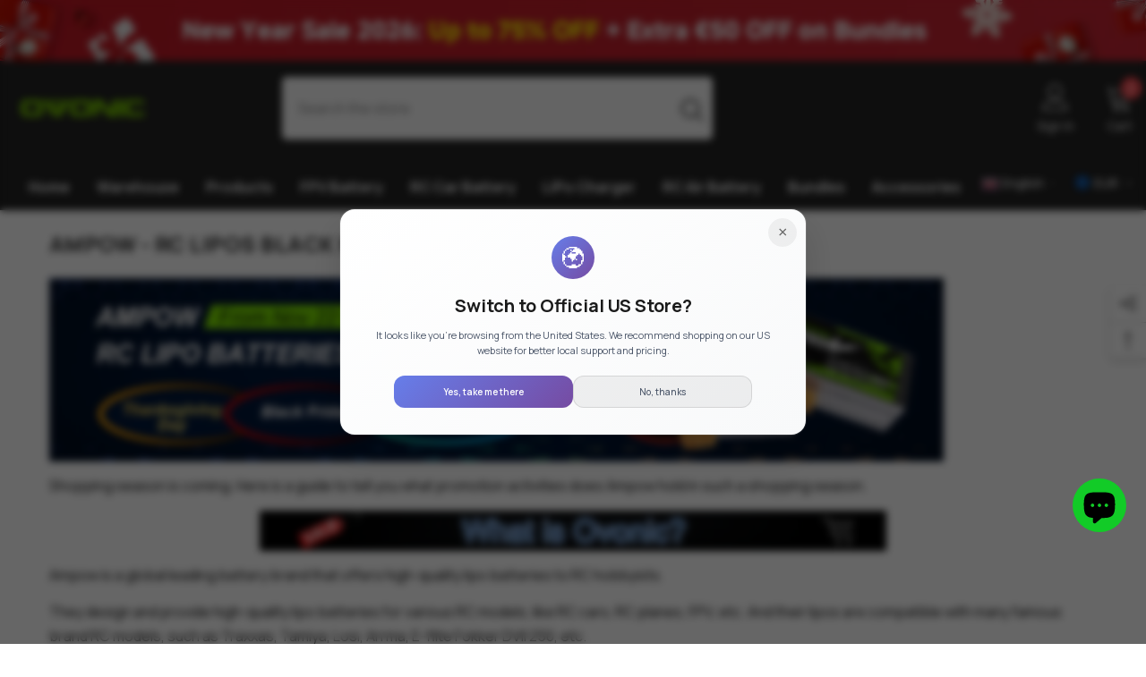

--- FILE ---
content_type: text/html; charset=utf-8
request_url: https://www.ampow.com/pages/black-friday-ovonic-lipos-buying-guide
body_size: 83459
content:
<!doctype html><html class="no-js" lang="en">
    <head>
 
<meta charset="utf-8">
        <meta http-equiv="X-UA-Compatible" content="IE=edge">
        <meta name="viewport" content="width=device-width,initial-scale=1">
        <meta name="theme-color" content="">
        <link rel="canonical" href="https://www.ampow.com/pages/black-friday-ovonic-lipos-buying-guide" canonical-shop-url="https://www.ampow.com/"><link rel="shortcut icon" href="//www.ampow.com/cdn/shop/files/1172138038746213221_1_32x32.png?v=1723522763" type="image/png"><link rel="preconnect" href="https://cdn.shopify.com" crossorigin>
        <title>Ampow - RC LiPos Black Friday Big Price Drop! </title><meta name="description" content="Shopping season is coming. Here is a guide to tell you what promotion activities does Ampow hold in such a shopping season. Ampow is a global leading battery brand that offers high-quality lipo batteries to RC hobbyists. They design and provide high-quality lipo batteries for various RC models, like RC cars, RC planes,">

<meta property="og:site_name" content="Ampow">
<meta property="og:url" content="https://www.ampow.com/pages/black-friday-ovonic-lipos-buying-guide">
<meta property="og:title" content="Ampow - RC LiPos Black Friday Big Price Drop!">
<meta property="og:type" content="website">
<meta property="og:description" content="Shopping season is coming. Here is a guide to tell you what promotion activities does Ampow hold in such a shopping season. Ampow is a global leading battery brand that offers high-quality lipo batteries to RC hobbyists. They design and provide high-quality lipo batteries for various RC models, like RC cars, RC planes,"><meta property="og:image" content="http://www.ampow.com/cdn/shop/files/1376x516.jpg?v=1736148501">
  <meta property="og:image:secure_url" content="https://www.ampow.com/cdn/shop/files/1376x516.jpg?v=1736148501">
  <meta property="og:image:width" content="1376">
  <meta property="og:image:height" content="516"><meta name="twitter:card" content="summary_large_image">
<meta name="twitter:title" content="Ampow - RC LiPos Black Friday Big Price Drop!">
<meta name="twitter:description" content="Shopping season is coming. Here is a guide to tell you what promotion activities does Ampow hold in such a shopping season. Ampow is a global leading battery brand that offers high-quality lipo batteries to RC hobbyists. They design and provide high-quality lipo batteries for various RC models, like RC cars, RC planes,">

        <script>window.performance && window.performance.mark && window.performance.mark('shopify.content_for_header.start');</script><meta name="google-site-verification" content="YPCj_CjaWCxS2GifjQA_clW8e7ecy2jBl7lZCwyo-ns">
<meta id="shopify-digital-wallet" name="shopify-digital-wallet" content="/40365162652/digital_wallets/dialog">
<meta name="shopify-checkout-api-token" content="50085af62d8aeb6c059144980c3f513e">
<meta id="in-context-paypal-metadata" data-shop-id="40365162652" data-venmo-supported="false" data-environment="production" data-locale="en_US" data-paypal-v4="true" data-currency="EUR">
<link rel="alternate" hreflang="x-default" href="https://www.ampow.com/pages/black-friday-ovonic-lipos-buying-guide">
<link rel="alternate" hreflang="en" href="https://www.ampow.com/pages/black-friday-ovonic-lipos-buying-guide">
<link rel="alternate" hreflang="de" href="https://www.ampow.com/de/pages/black-friday-ovonic-lipos-buying-guide">
<link rel="alternate" hreflang="fr" href="https://www.ampow.com/fr/pages/black-friday-ovonic-lipos-buying-guide">
<link rel="alternate" hreflang="it" href="https://www.ampow.com/it/pages/black-friday-ovonic-lipos-buying-guide">
<link rel="alternate" hreflang="el" href="https://www.ampow.com/el/pages/black-friday-ovonic-lipos-buying-guide">
<link rel="alternate" hreflang="en-GB" href="https://www.ampow.com/en-gb/pages/black-friday-ovonic-lipos-buying-guide">
<link rel="alternate" hreflang="de-GB" href="https://www.ampow.com/de-gb/pages/black-friday-ovonic-lipos-buying-guide">
<link rel="alternate" hreflang="fr-GB" href="https://www.ampow.com/fr-gb/pages/black-friday-ovonic-lipos-buying-guide">
<link rel="alternate" hreflang="it-GB" href="https://www.ampow.com/it-gb/pages/black-friday-ovonic-lipos-buying-guide">
<link rel="alternate" hreflang="el-GB" href="https://www.ampow.com/el-gb/pages/black-friday-ovonic-lipos-buying-guide">
<script async="async" src="/checkouts/internal/preloads.js?locale=en-DE"></script>
<script id="shopify-features" type="application/json">{"accessToken":"50085af62d8aeb6c059144980c3f513e","betas":["rich-media-storefront-analytics"],"domain":"www.ampow.com","predictiveSearch":true,"shopId":40365162652,"locale":"en"}</script>
<script>var Shopify = Shopify || {};
Shopify.shop = "ampow.myshopify.com";
Shopify.locale = "en";
Shopify.currency = {"active":"EUR","rate":"1.0"};
Shopify.country = "DE";
Shopify.theme = {"name":"ella-6-6-1-theme-source-upload-me","id":143225520372,"schema_name":"Ella","schema_version":"6.6.1","theme_store_id":null,"role":"main"};
Shopify.theme.handle = "null";
Shopify.theme.style = {"id":null,"handle":null};
Shopify.cdnHost = "www.ampow.com/cdn";
Shopify.routes = Shopify.routes || {};
Shopify.routes.root = "/";</script>
<script type="module">!function(o){(o.Shopify=o.Shopify||{}).modules=!0}(window);</script>
<script>!function(o){function n(){var o=[];function n(){o.push(Array.prototype.slice.apply(arguments))}return n.q=o,n}var t=o.Shopify=o.Shopify||{};t.loadFeatures=n(),t.autoloadFeatures=n()}(window);</script>
<script id="shop-js-analytics" type="application/json">{"pageType":"page"}</script>
<script defer="defer" async type="module" src="//www.ampow.com/cdn/shopifycloud/shop-js/modules/v2/client.init-shop-cart-sync_BApSsMSl.en.esm.js"></script>
<script defer="defer" async type="module" src="//www.ampow.com/cdn/shopifycloud/shop-js/modules/v2/chunk.common_CBoos6YZ.esm.js"></script>
<script type="module">
  await import("//www.ampow.com/cdn/shopifycloud/shop-js/modules/v2/client.init-shop-cart-sync_BApSsMSl.en.esm.js");
await import("//www.ampow.com/cdn/shopifycloud/shop-js/modules/v2/chunk.common_CBoos6YZ.esm.js");

  window.Shopify.SignInWithShop?.initShopCartSync?.({"fedCMEnabled":true,"windoidEnabled":true});

</script>
<script>(function() {
  var isLoaded = false;
  function asyncLoad() {
    if (isLoaded) return;
    isLoaded = true;
    var urls = ["https:\/\/gtranslate.io\/shopify\/gtranslate.js?shop=ampow.myshopify.com","https:\/\/chimpstatic.com\/mcjs-connected\/js\/users\/29d4d9d370054f7679e9c7289\/55411d41b7d5add130dc0f14e.js?shop=ampow.myshopify.com","https:\/\/cdn.one.store\/javascript\/dist\/1.0\/jcr-widget.js?account_id=shopify:ampow.myshopify.com\u0026shop=ampow.myshopify.com","https:\/\/d1639lhkj5l89m.cloudfront.net\/js\/storefront\/uppromote.js?shop=ampow.myshopify.com","https:\/\/cdn-app.cart-bot.net\/public\/js\/append.js?shop=ampow.myshopify.com","https:\/\/assets.salesmartly.com\/js\/project_13466_13961_1679627084.js?shop=ampow.myshopify.com"];
    for (var i = 0; i < urls.length; i++) {
      var s = document.createElement('script');
      s.type = 'text/javascript';
      s.async = true;
      s.src = urls[i];
      var x = document.getElementsByTagName('script')[0];
      x.parentNode.insertBefore(s, x);
    }
  };
  if(window.attachEvent) {
    window.attachEvent('onload', asyncLoad);
  } else {
    window.addEventListener('load', asyncLoad, false);
  }
})();</script>
<script id="__st">var __st={"a":40365162652,"offset":-28800,"reqid":"7e285048-f5e7-481c-8bdf-4afe34c14332-1768876779","pageurl":"www.ampow.com\/pages\/black-friday-ovonic-lipos-buying-guide","s":"pages-61324951708","u":"269a75ffeb4c","p":"page","rtyp":"page","rid":61324951708};</script>
<script>window.ShopifyPaypalV4VisibilityTracking = true;</script>
<script id="captcha-bootstrap">!function(){'use strict';const t='contact',e='account',n='new_comment',o=[[t,t],['blogs',n],['comments',n],[t,'customer']],c=[[e,'customer_login'],[e,'guest_login'],[e,'recover_customer_password'],[e,'create_customer']],r=t=>t.map((([t,e])=>`form[action*='/${t}']:not([data-nocaptcha='true']) input[name='form_type'][value='${e}']`)).join(','),a=t=>()=>t?[...document.querySelectorAll(t)].map((t=>t.form)):[];function s(){const t=[...o],e=r(t);return a(e)}const i='password',u='form_key',d=['recaptcha-v3-token','g-recaptcha-response','h-captcha-response',i],f=()=>{try{return window.sessionStorage}catch{return}},m='__shopify_v',_=t=>t.elements[u];function p(t,e,n=!1){try{const o=window.sessionStorage,c=JSON.parse(o.getItem(e)),{data:r}=function(t){const{data:e,action:n}=t;return t[m]||n?{data:e,action:n}:{data:t,action:n}}(c);for(const[e,n]of Object.entries(r))t.elements[e]&&(t.elements[e].value=n);n&&o.removeItem(e)}catch(o){console.error('form repopulation failed',{error:o})}}const l='form_type',E='cptcha';function T(t){t.dataset[E]=!0}const w=window,h=w.document,L='Shopify',v='ce_forms',y='captcha';let A=!1;((t,e)=>{const n=(g='f06e6c50-85a8-45c8-87d0-21a2b65856fe',I='https://cdn.shopify.com/shopifycloud/storefront-forms-hcaptcha/ce_storefront_forms_captcha_hcaptcha.v1.5.2.iife.js',D={infoText:'Protected by hCaptcha',privacyText:'Privacy',termsText:'Terms'},(t,e,n)=>{const o=w[L][v],c=o.bindForm;if(c)return c(t,g,e,D).then(n);var r;o.q.push([[t,g,e,D],n]),r=I,A||(h.body.append(Object.assign(h.createElement('script'),{id:'captcha-provider',async:!0,src:r})),A=!0)});var g,I,D;w[L]=w[L]||{},w[L][v]=w[L][v]||{},w[L][v].q=[],w[L][y]=w[L][y]||{},w[L][y].protect=function(t,e){n(t,void 0,e),T(t)},Object.freeze(w[L][y]),function(t,e,n,w,h,L){const[v,y,A,g]=function(t,e,n){const i=e?o:[],u=t?c:[],d=[...i,...u],f=r(d),m=r(i),_=r(d.filter((([t,e])=>n.includes(e))));return[a(f),a(m),a(_),s()]}(w,h,L),I=t=>{const e=t.target;return e instanceof HTMLFormElement?e:e&&e.form},D=t=>v().includes(t);t.addEventListener('submit',(t=>{const e=I(t);if(!e)return;const n=D(e)&&!e.dataset.hcaptchaBound&&!e.dataset.recaptchaBound,o=_(e),c=g().includes(e)&&(!o||!o.value);(n||c)&&t.preventDefault(),c&&!n&&(function(t){try{if(!f())return;!function(t){const e=f();if(!e)return;const n=_(t);if(!n)return;const o=n.value;o&&e.removeItem(o)}(t);const e=Array.from(Array(32),(()=>Math.random().toString(36)[2])).join('');!function(t,e){_(t)||t.append(Object.assign(document.createElement('input'),{type:'hidden',name:u})),t.elements[u].value=e}(t,e),function(t,e){const n=f();if(!n)return;const o=[...t.querySelectorAll(`input[type='${i}']`)].map((({name:t})=>t)),c=[...d,...o],r={};for(const[a,s]of new FormData(t).entries())c.includes(a)||(r[a]=s);n.setItem(e,JSON.stringify({[m]:1,action:t.action,data:r}))}(t,e)}catch(e){console.error('failed to persist form',e)}}(e),e.submit())}));const S=(t,e)=>{t&&!t.dataset[E]&&(n(t,e.some((e=>e===t))),T(t))};for(const o of['focusin','change'])t.addEventListener(o,(t=>{const e=I(t);D(e)&&S(e,y())}));const B=e.get('form_key'),M=e.get(l),P=B&&M;t.addEventListener('DOMContentLoaded',(()=>{const t=y();if(P)for(const e of t)e.elements[l].value===M&&p(e,B);[...new Set([...A(),...v().filter((t=>'true'===t.dataset.shopifyCaptcha))])].forEach((e=>S(e,t)))}))}(h,new URLSearchParams(w.location.search),n,t,e,['guest_login'])})(!0,!0)}();</script>
<script integrity="sha256-4kQ18oKyAcykRKYeNunJcIwy7WH5gtpwJnB7kiuLZ1E=" data-source-attribution="shopify.loadfeatures" defer="defer" src="//www.ampow.com/cdn/shopifycloud/storefront/assets/storefront/load_feature-a0a9edcb.js" crossorigin="anonymous"></script>
<script data-source-attribution="shopify.dynamic_checkout.dynamic.init">var Shopify=Shopify||{};Shopify.PaymentButton=Shopify.PaymentButton||{isStorefrontPortableWallets:!0,init:function(){window.Shopify.PaymentButton.init=function(){};var t=document.createElement("script");t.src="https://www.ampow.com/cdn/shopifycloud/portable-wallets/latest/portable-wallets.en.js",t.type="module",document.head.appendChild(t)}};
</script>
<script data-source-attribution="shopify.dynamic_checkout.buyer_consent">
  function portableWalletsHideBuyerConsent(e){var t=document.getElementById("shopify-buyer-consent"),n=document.getElementById("shopify-subscription-policy-button");t&&n&&(t.classList.add("hidden"),t.setAttribute("aria-hidden","true"),n.removeEventListener("click",e))}function portableWalletsShowBuyerConsent(e){var t=document.getElementById("shopify-buyer-consent"),n=document.getElementById("shopify-subscription-policy-button");t&&n&&(t.classList.remove("hidden"),t.removeAttribute("aria-hidden"),n.addEventListener("click",e))}window.Shopify?.PaymentButton&&(window.Shopify.PaymentButton.hideBuyerConsent=portableWalletsHideBuyerConsent,window.Shopify.PaymentButton.showBuyerConsent=portableWalletsShowBuyerConsent);
</script>
<script data-source-attribution="shopify.dynamic_checkout.cart.bootstrap">document.addEventListener("DOMContentLoaded",(function(){function t(){return document.querySelector("shopify-accelerated-checkout-cart, shopify-accelerated-checkout")}if(t())Shopify.PaymentButton.init();else{new MutationObserver((function(e,n){t()&&(Shopify.PaymentButton.init(),n.disconnect())})).observe(document.body,{childList:!0,subtree:!0})}}));
</script>
<script id='scb4127' type='text/javascript' async='' src='https://www.ampow.com/cdn/shopifycloud/privacy-banner/storefront-banner.js'></script><link id="shopify-accelerated-checkout-styles" rel="stylesheet" media="screen" href="https://www.ampow.com/cdn/shopifycloud/portable-wallets/latest/accelerated-checkout-backwards-compat.css" crossorigin="anonymous">
<style id="shopify-accelerated-checkout-cart">
        #shopify-buyer-consent {
  margin-top: 1em;
  display: inline-block;
  width: 100%;
}

#shopify-buyer-consent.hidden {
  display: none;
}

#shopify-subscription-policy-button {
  background: none;
  border: none;
  padding: 0;
  text-decoration: underline;
  font-size: inherit;
  cursor: pointer;
}

#shopify-subscription-policy-button::before {
  box-shadow: none;
}

      </style>
<script id="sections-script" data-sections="header-navigation-vertical-menu,header-mobile" defer="defer" src="//www.ampow.com/cdn/shop/t/26/compiled_assets/scripts.js?v=27867"></script>
<script>window.performance && window.performance.mark && window.performance.mark('shopify.content_for_header.end');</script>
        <style>@import url('https://fonts.googleapis.com/css?family=Manrope:300,300i,400,400i,500,500i,600,600i,700,700i,800,800i&display=swap');
                :root {
        --font-family-1: Manrope;
        --font-family-2: Manrope;

        /* Settings Body */--font-body-family: Manrope;--font-body-size: 14px;--font-body-weight: 400;--body-line-height: 26px;--body-letter-spacing: 0;

        /* Settings Heading */--font-heading-family: Manrope;--font-heading-size: 20px;--font-heading-weight: 800;--font-heading-style: normal;--heading-line-height: 26px;--heading-letter-spacing: 0;--heading-text-transform: uppercase;--heading-border-height: 1px;

        /* Menu Lv1 */--font-menu-lv1-family: Manrope;--font-menu-lv1-size: 16px;--font-menu-lv1-weight: 700;--menu-lv1-line-height: 26px;--menu-lv1-letter-spacing: 0;--menu-lv1-text-transform: capitalize;

        /* Menu Lv2 */--font-menu-lv2-family: Manrope;--font-menu-lv2-size: 14px;--font-menu-lv2-weight: 400;--menu-lv2-line-height: 26px;--menu-lv2-letter-spacing: 0;--menu-lv2-text-transform: capitalize;

        /* Menu Lv3 */--font-menu-lv3-family: Manrope;--font-menu-lv3-size: 14px;--font-menu-lv3-weight: 400;--menu-lv3-line-height: 26px;--menu-lv3-letter-spacing: 0;--menu-lv3-text-transform: capitalize;

        /* Mega Menu Lv2 */--font-mega-menu-lv2-family: Manrope;--font-mega-menu-lv2-size: 14px;--font-mega-menu-lv2-weight: 700;--font-mega-menu-lv2-style: normal;--mega-menu-lv2-line-height: 20px;--mega-menu-lv2-letter-spacing: 0;--mega-menu-lv2-text-transform: uppercase;

        /* Mega Menu Lv3 */--font-mega-menu-lv3-family: Manrope;--font-mega-menu-lv3-size: 14px;--font-mega-menu-lv3-weight: 400;--mega-menu-lv3-line-height: 26px;--mega-menu-lv3-letter-spacing: 0;--mega-menu-lv3-text-transform: capitalize;

        /* Product Card Title */--product-title-font: Manrope;--product-title-font-size : 14px;--product-title-font-weight : 400;--product-title-line-height: 18px;--product-title-letter-spacing: 0;--product-title-line-text : 3;--product-title-text-transform : capitalize;--product-title-margin-bottom: 12px;

        /* Product Card Vendor */--product-vendor-font: Manrope;--product-vendor-font-size : 14px;--product-vendor-font-weight : 700;--product-vendor-font-style : normal;--product-vendor-line-height: 26px;--product-vendor-letter-spacing: 0;--product-vendor-text-transform : capitalize;--product-vendor-margin-bottom: 0px;--product-vendor-margin-top: 0px;

        /* Product Card Price */--product-price-font: Manrope;--product-price-font-size : 16px;--product-price-font-weight : 700;--product-price-line-height: 24px;--product-price-letter-spacing: 0;--product-price-margin-top: 0px;--product-price-margin-bottom: 13px;

        /* Product Card Badge */--badge-font: Manrope;--badge-font-size : 15px;--badge-font-weight : 400;--badge-text-transform : capitalize;--badge-letter-spacing: 0;--badge-line-height: 22px;--badge-border-radius: 4px;--badge-padding-top: 0px;--badge-padding-bottom: 0px;--badge-padding-left-right: 8px;--badge-postion-top: 0px;--badge-postion-left-right: 0px;

        /* Product Quickview */
        --product-quickview-font-size : 14px; --product-quickview-line-height: 25px; --product-quickview-border-radius: 1px; --product-quickview-padding-top: 0px; --product-quickview-padding-bottom: 0px; --product-quickview-padding-left-right: 7px; --product-quickview-sold-out-product: #e95144;--product-quickview-box-shadow: none;/* Blog Card Tile */--blog-title-font: Manrope;--blog-title-font-size : 20px; --blog-title-font-weight : 700; --blog-title-line-height: 40px; --blog-title-letter-spacing: 0; --blog-title-text-transform : capitalize;

        /* Blog Card Info (Date, Author) */--blog-info-font: Manrope;--blog-info-font-size : 14px; --blog-info-font-weight : 400; --blog-info-line-height: 24px; --blog-info-letter-spacing: 0; --blog-info-text-transform : none;

        /* Button 1 */--btn-1-font-family: Manrope;--btn-1-font-size: 14px; --btn-1-font-weight: 700; --btn-1-text-transform: uppercase; --btn-1-line-height: 26px; --btn-1-letter-spacing: 0; --btn-1-text-align: center; --btn-1-border-radius: 4px; --btn-1-border-width: 1px; --btn-1-border-style: solid; --btn-1-padding-top: 9px; --btn-1-padding-bottom: 10px; --btn-1-horizontal-length: 0px; --btn-1-vertical-length: 0px; --btn-1-blur-radius: 0px; --btn-1-spread: 0px;
        --btn-1-inset: ;/* Button 2 */--btn-2-font-family: Manrope;--btn-2-font-size: 16px; --btn-2-font-weight: 700; --btn-2-text-transform: uppercase; --btn-2-line-height: 24px; --btn-2-letter-spacing: .05em; --btn-2-text-align: center; --btn-2-border-radius: 0px; --btn-2-border-width: 1px; --btn-2-border-style: solid; --btn-2-padding-top: 20px; --btn-2-padding-bottom: 20px; --btn-2-horizontal-length: 0px; --btn-2-vertical-length: 0px; --btn-2-blur-radius: 0px; --btn-2-spread: 0px;
        --btn-2-inset: ;/* Button 3 */--btn-3-font-family: Manrope;--btn-3-font-size: 14px; --btn-3-font-weight: 700; --btn-3-text-transform: uppercase; --btn-3-line-height: 24px; --btn-3-letter-spacing: 0; --btn-3-text-align: center; --btn-3-border-radius: 4px; --btn-3-border-width: 1px; --btn-3-border-style: solid; --btn-3-padding-top: 9px; --btn-3-padding-bottom: 10px; --btn-3-horizontal-length: 0px; --btn-3-vertical-length: 0px; --btn-3-blur-radius: 0px; --btn-3-spread: 0px;
        --btn-3-inset: ;/* Footer Heading */--footer-heading-font-family: Manrope;--footer-heading-font-size : 14px; --footer-heading-font-weight : 700; --footer-heading-line-height : 16px; --footer-heading-letter-spacing : 0; --footer-heading-text-transform : capitalize;

        /* Footer Link */--footer-link-font-family: Manrope;--footer-link-font-size : 12px; --footer-link-font-weight : ; --footer-link-line-height : 30px; --footer-link-letter-spacing : 0; --footer-link-text-transform : capitalize;

        /* Page Title */--font-page-title-family: Manrope;--font-page-title-size: 24px; --font-page-title-weight: 400; --font-page-title-style: normal; --page-title-line-height: 20px; --page-title-letter-spacing: .02em; --page-title-text-transform: uppercase;

        /* Font Product Tab Title */
        --font-tab-type-1: Manrope; --font-tab-type-2: Manrope;

        /* Text Size */
        --text-size-font-size : 10px; --text-size-font-weight : 400; --text-size-line-height : 22px; --text-size-letter-spacing : 0; --text-size-text-transform : uppercase; --text-size-color : #787878;

        /* Font Weight */
        --font-weight-normal: 400; --font-weight-medium: 500; --font-weight-semibold: 600; --font-weight-bold: 700; --font-weight-bolder: 800; --font-weight-black: 900;

        /* Radio Button */
        --form-label-checkbox-before-bg: #fff; --form-label-checkbox-before-border: #cecece; --form-label-checkbox-before-bg-checked: #000;

        /* Conatiner */
        --body-custom-width-container: 1800px;

        /* Layout Boxed */
        --color-background-layout-boxed: #f8f8f8;/* Arrow */
        --position-horizontal-slick-arrow: 0;

        /* General Color*/
        --color-text: #232323; --color-text2: #969696; --color-global: #232323; --color-white: #FFFFFF; --color-grey: #868686; --color-black: #202020; --color-base-text-rgb: 35, 35, 35; --color-base-text2-rgb: 150, 150, 150; --color-background: #ffffff; --color-background-rgb: 255, 255, 255; --color-background-overylay: rgba(255, 255, 255, 0.9); --color-base-accent-text: ; --color-base-accent-1: ; --color-base-accent-2: ; --color-link: #12cb27; --color-link-hover: #12cb27; --color-error: #D93333; --color-error-bg: #FCEEEE; --color-success: #5A5A5A; --color-success-bg: #DFF0D8; --color-info: #202020; --color-info-bg: #FFF2DD; --color-link-underline: rgba(18, 203, 39, 0.5); --color-breadcrumb: #999999; --colors-breadcrumb-hover: #232323;--colors-breadcrumb-active: #999999; --border-global: #e6e6e6; --bg-global: #fafafa; --bg-planceholder: #fafafa; --color-warning: #fff; --bg-warning: #e0b252; --color-background-10 : #e9e9e9; --color-background-20 : #d3d3d3; --color-background-30 : #bdbdbd; --color-background-50 : #919191; --color-background-global : #919191;

        /* Arrow Color */
        --arrow-color: #232323; --arrow-background-color: #fff; --arrow-border-color: #cccccc;--arrow-color-hover: #ffffff;--arrow-background-color-hover: #232323;--arrow-border-color-hover: #232323;--arrow-width: 35px;--arrow-height: 35px;--arrow-size: 35px;--arrow-size-icon: 17px;--arrow-border-radius: 50%;--arrow-border-width: 1px;--arrow-width-half: -17px;

        /* Pagination Color */
        --pagination-item-color: #3c3c3c; --pagination-item-color-active: #3c3c3c; --pagination-item-bg-color: #fff;--pagination-item-bg-color-active: #fff;--pagination-item-border-color: #fff;--pagination-item-border-color-active: #3c3c3c;--pagination-arrow-color: #3c3c3c;--pagination-arrow-color-active: #3c3c3c;--pagination-arrow-bg-color: #fff;--pagination-arrow-bg-color-active: #fff;--pagination-arrow-border-color: #fff;--pagination-arrow-border-color-active: #fff;

        /* Dots Color */
        --dots-color: rgba(0,0,0,0);--dots-border-color: #434343;--dots-color-active: #7c7c7d;--dots-border-color-active: #7c7c7d;--dots-style2-background-opacity: #00000050;--dots-width: 12px;--dots-height: 12px;

        /* Button Color */
        --btn-1-color: #FFFFFF;--btn-1-bg: #12cb27;--btn-1-border: #12cb27;--btn-1-color-hover: #0b0335;--btn-1-bg-hover: #ffffff;--btn-1-border-hover: #544e71;
        --btn-2-color: #0b0335;--btn-2-bg: #FFFFFF;--btn-2-border: #544e71;--btn-2-color-hover: #FFFFFF;--btn-2-bg-hover: #12cb27;--btn-2-border-hover: #12cb27;
        --btn-3-color: #FFFFFF;--btn-3-bg: #e9514b;--btn-3-border: #e9514b;--btn-3-color-hover: #ffffff;--btn-3-bg-hover: #e9514b;--btn-3-border-hover: #e9514b;
        --anchor-transition: all ease .3s;--bg-white: #ffffff;--bg-black: #000000;--bg-grey: #808080;--icon: var(--color-text);--text-cart: #3c3c3c;--duration-short: 100ms;--duration-default: 350ms;--duration-long: 500ms;--form-input-bg: #ffffff;--form-input-border: #c7c7c7;--form-input-color: #232323;--form-input-placeholder: #868686;--form-label: #232323;

        --new-badge-color: #ffffff;--new-badge-bg: #13c89c;--sale-badge-color: #ffffff;--sale-badge-bg: #f42b23;--sold-out-badge-color: #ffffff;--sold-out-badge-bg: #c1c1c1;--custom-badge-color: #ffffff;--custom-badge-bg: #ffa221;--bundle-badge-color: #ffffff;--bundle-badge-bg: #03060b;
        
        --product-title-color : #000000;--product-title-color-hover : #12cb27;--product-vendor-color : #000000;--product-price-color : #000000;--product-sale-price-color : #f42b23;--product-compare-price-color : #969696;--product-countdown-color : #c12e48;--product-countdown-bg-color : #ffffff;

        --product-swatch-border : #cbcbcb;--product-swatch-border-active : #232323;--product-swatch-width : 40px;--product-swatch-height : 40px;--product-swatch-border-radius : 0px;--product-swatch-color-width : 40px;--product-swatch-color-height : 40px;--product-swatch-color-border-radius : 20px;

        --product-wishlist-color : #000000;--product-wishlist-bg : #fff;--product-wishlist-border : transparent;--product-wishlist-color-added : #ffffff;--product-wishlist-bg-added : #000000;--product-wishlist-border-added : transparent;--product-compare-color : #000000;--product-compare-bg : #FFFFFF;--product-compare-color-added : #D12442; --product-compare-bg-added : #FFFFFF; --product-hot-stock-text-color : #d62828; --product-quick-view-color : #000000; --product-cart-image-fit : cover; --product-title-variant-font-size: 16px;--product-quick-view-bg : #ffffff;--product-quick-view-bg-above-button: rgba(255, 255, 255, 0.7);--product-quick-view-color-hover : #000000;--product-quick-view-bg-hover : #ffffff;--product-action-color : #000000;--product-action-bg : #ffffff;--product-action-border : #000000;--product-action-color-hover : #ffffff;--product-action-bg-hover : #12cb27;--product-action-border-hover : #12cb27;

        /* Multilevel Category Filter */
        --color-label-multiLevel-categories: #232323;--bg-label-multiLevel-categories: #fff;--color-button-multiLevel-categories: #fff;--bg-button-multiLevel-categories: #ff8b21;--border-button-multiLevel-categories: #ff736b;--hover-color-button-multiLevel-categories: #fff;--hover-bg-button-multiLevel-categories: #ff8b21;--cart-item-bg : #ffffff;--cart-item-border : #e8e8e8;--cart-item-border-width : 1px;--cart-item-border-style : solid;--w-product-swatch-custom: 30px;--h-product-swatch-custom: 30px;--w-product-swatch-custom-mb: 20px;--h-product-swatch-custom-mb: 20px;--font-size-product-swatch-more: 12px;--swatch-border : #cbcbcb;--swatch-border-active : #232323;

        --variant-size: #232323;--variant-size-border: #e7e7e7;--variant-size-bg: #ffffff;--variant-size-hover: #ffffff;--variant-size-border-hover: #232323;--variant-size-bg-hover: #232323;--variant-bg : #ffffff; --variant-color : #232323; --variant-bg-active : #ffffff; --variant-color-active : #232323;

        --fontsize-text-social: 12px;
        --page-content-distance: 64px;--sidebar-content-distance: 40px;--button-transition-ease: cubic-bezier(.25,.46,.45,.94);

        /* Loading Spinner Color */
        --spinner-top-color: #fc0; --spinner-right-color: #4dd4c6; --spinner-bottom-color: #f00; --spinner-left-color: #f6f6f6;

        /* Product Card Marquee */
        --product-marquee-background-color: ;--product-marquee-text-color: #FFFFFF;--product-marquee-text-size: 14px;--product-marquee-text-mobile-size: 14px;--product-marquee-text-weight: 400;--product-marquee-text-transform: none;--product-marquee-text-style: italic;--product-marquee-speed: ; --product-marquee-line-height: calc(var(--product-marquee-text-mobile-size) * 1.5);
    }
</style>
        <link href="//www.ampow.com/cdn/shop/t/26/assets/base.css?v=173660352835994255351765365479" rel="stylesheet" type="text/css" media="all" />
<link href="//www.ampow.com/cdn/shop/t/26/assets/aj-base.css?v=65792298252414944681767078301" rel="stylesheet" type="text/css" media="all" />
<link href="//www.ampow.com/cdn/shop/t/26/assets/aj-page-base.css?v=106169282392429883701767090385" rel="stylesheet" type="text/css" media="all" />
<link href="//www.ampow.com/cdn/shop/t/26/assets/fade-up-animation.css?v=148448505227430981271719894482" rel="stylesheet" type="text/css" media="all" />
<link href="//www.ampow.com/cdn/shop/t/26/assets/animated.css?v=91884483947907798981719894479" rel="stylesheet" type="text/css" media="all" />
<link href="//www.ampow.com/cdn/shop/t/26/assets/component-card.css?v=140824146619562278021723704599" rel="stylesheet" type="text/css" media="all" />
<link href="//www.ampow.com/cdn/shop/t/26/assets/component-loading-overlay.css?v=23413779889692260311719894481" rel="stylesheet" type="text/css" media="all" />
<link href="//www.ampow.com/cdn/shop/t/26/assets/component-loading-banner.css?v=54989585009056051491719894481" rel="stylesheet" type="text/css" media="all" />
<link href="//www.ampow.com/cdn/shop/t/26/assets/component-quick-cart.css?v=63370866881490003141719894481" rel="stylesheet" type="text/css" media="all" />
<link rel="stylesheet" href="//www.ampow.com/cdn/shop/t/26/assets/vendor.css?v=164616260963476715651719894483" media="print" onload="this.media='all'">
<noscript><link href="//www.ampow.com/cdn/shop/t/26/assets/vendor.css?v=164616260963476715651719894483" rel="stylesheet" type="text/css" media="all" /></noscript>


	<link href="//www.ampow.com/cdn/shop/t/26/assets/component-card-02.css?v=3947323039738847601757060961" rel="stylesheet" type="text/css" media="all" />


<link href="//www.ampow.com/cdn/shop/t/26/assets/component-predictive-search.css?v=110628222596022886011719894481" rel="stylesheet" type="text/css" media="all" />
<link rel="stylesheet" href="//www.ampow.com/cdn/shop/t/26/assets/component-product-form.css?v=22444863787356217611719894481" media="print" onload="this.media='all'">
	<link rel="stylesheet" href="//www.ampow.com/cdn/shop/t/26/assets/component-price.css?v=39994775429705471691719894481" media="print" onload="this.media='all'">
	<link rel="stylesheet" href="//www.ampow.com/cdn/shop/t/26/assets/component-badge.css?v=58385199191654577521719894480" media="print" onload="this.media='all'">
	<link rel="stylesheet" href="//www.ampow.com/cdn/shop/t/26/assets/component-rte.css?v=82502160534158932881719894481" media="print" onload="this.media='all'">
	<link rel="stylesheet" href="//www.ampow.com/cdn/shop/t/26/assets/component-share.css?v=23553761141326501681719894481" media="print" onload="this.media='all'"><link rel="stylesheet" href="//www.ampow.com/cdn/shop/t/26/assets/component-newsletter.css?v=111617043413587308161719894481" media="print" onload="this.media='all'">
<link rel="stylesheet" href="//www.ampow.com/cdn/shop/t/26/assets/component-slider.css?v=37888473738646685221719894481" media="print" onload="this.media='all'">
<link rel="stylesheet" href="//www.ampow.com/cdn/shop/t/26/assets/component-list-social.css?v=102044711114163579551719894481" media="print" onload="this.media='all'"><noscript><link href="//www.ampow.com/cdn/shop/t/26/assets/component-product-form.css?v=22444863787356217611719894481" rel="stylesheet" type="text/css" media="all" /></noscript>
	<noscript><link href="//www.ampow.com/cdn/shop/t/26/assets/component-price.css?v=39994775429705471691719894481" rel="stylesheet" type="text/css" media="all" /></noscript>
	<noscript><link href="//www.ampow.com/cdn/shop/t/26/assets/component-badge.css?v=58385199191654577521719894480" rel="stylesheet" type="text/css" media="all" /></noscript>
	<noscript><link href="//www.ampow.com/cdn/shop/t/26/assets/component-rte.css?v=82502160534158932881719894481" rel="stylesheet" type="text/css" media="all" /></noscript>
	<noscript><link href="//www.ampow.com/cdn/shop/t/26/assets/component-share.css?v=23553761141326501681719894481" rel="stylesheet" type="text/css" media="all" /></noscript><noscript><link href="//www.ampow.com/cdn/shop/t/26/assets/component-newsletter.css?v=111617043413587308161719894481" rel="stylesheet" type="text/css" media="all" /></noscript>
<noscript><link href="//www.ampow.com/cdn/shop/t/26/assets/component-slider.css?v=37888473738646685221719894481" rel="stylesheet" type="text/css" media="all" /></noscript>
<noscript><link href="//www.ampow.com/cdn/shop/t/26/assets/component-list-social.css?v=102044711114163579551719894481" rel="stylesheet" type="text/css" media="all" /></noscript>

<style type="text/css">
	.nav-title-mobile {display: none;}.list-menu--disclosure{display: none;position: absolute;min-width: 100%;width: 22rem;background-color: var(--bg-white);box-shadow: 0 1px 4px 0 rgb(0 0 0 / 15%);padding: 5px 0 5px 20px;opacity: 0;visibility: visible;pointer-events: none;transition: opacity var(--duration-default) ease, transform var(--duration-default) ease;}.list-menu--disclosure-2{margin-left: calc(100% - 15px);z-index: 2;top: -5px;}.list-menu--disclosure:focus {outline: none;}.list-menu--disclosure.localization-selector {max-height: 18rem;overflow: auto;width: 10rem;padding: 0.5rem;}.js menu-drawer > details > summary::before, .js menu-drawer > details[open]:not(.menu-opening) > summary::before {content: '';position: absolute;cursor: default;width: 100%;height: calc(100vh - 100%);height: calc(var(--viewport-height, 100vh) - (var(--header-bottom-position, 100%)));top: 100%;left: 0;background: var(--color-foreground-50);opacity: 0;visibility: hidden;z-index: 2;transition: opacity var(--duration-default) ease,visibility var(--duration-default) ease;}menu-drawer > details[open] > summary::before {visibility: visible;opacity: 1;}.menu-drawer {position: absolute;transform: translateX(-100%);visibility: hidden;z-index: 3;left: 0;top: 100%;width: 100%;max-width: calc(100vw - 4rem);padding: 0;border: 0.1rem solid var(--color-background-10);border-left: 0;border-bottom: 0;background-color: var(--bg-white);overflow-x: hidden;}.js .menu-drawer {height: calc(100vh - 100%);height: calc(var(--viewport-height, 100vh) - (var(--header-bottom-position, 100%)));}.js details[open] > .menu-drawer, .js details[open] > .menu-drawer__submenu {transition: transform var(--duration-default) ease, visibility var(--duration-default) ease;}.no-js details[open] > .menu-drawer, .js details[open].menu-opening > .menu-drawer, details[open].menu-opening > .menu-drawer__submenu {transform: translateX(0);visibility: visible;}@media screen and (min-width: 750px) {.menu-drawer {width: 40rem;}.no-js .menu-drawer {height: auto;}}.menu-drawer__inner-container {position: relative;height: 100%;}.menu-drawer__navigation-container {display: grid;grid-template-rows: 1fr auto;align-content: space-between;overflow-y: auto;height: 100%;}.menu-drawer__navigation {padding: 0 0 5.6rem 0;}.menu-drawer__inner-submenu {height: 100%;overflow-x: hidden;overflow-y: auto;}.no-js .menu-drawer__navigation {padding: 0;}.js .menu-drawer__menu li {width: 100%;border-bottom: 1px solid #e6e6e6;overflow: hidden;}.menu-drawer__menu-item{line-height: var(--body-line-height);letter-spacing: var(--body-letter-spacing);padding: 10px 20px 10px 15px;cursor: pointer;display: flex;align-items: center;justify-content: space-between;}.menu-drawer__menu-item .label{display: inline-block;vertical-align: middle;font-size: calc(var(--font-body-size) - 4px);font-weight: var(--font-weight-normal);letter-spacing: var(--body-letter-spacing);height: 20px;line-height: 20px;margin: 0 0 0 10px;padding: 0 5px;text-transform: uppercase;text-align: center;position: relative;}.menu-drawer__menu-item .label:before{content: "";position: absolute;border: 5px solid transparent;top: 50%;left: -9px;transform: translateY(-50%);}.menu-drawer__menu-item > .icon{width: 24px;height: 24px;margin: 0 10px 0 0;}.menu-drawer__menu-item > .symbol {position: absolute;right: 20px;top: 50%;transform: translateY(-50%);display: flex;align-items: center;justify-content: center;font-size: 0;pointer-events: none;}.menu-drawer__menu-item > .symbol .icon{width: 14px;height: 14px;opacity: .6;}.menu-mobile-icon .menu-drawer__menu-item{justify-content: flex-start;}.no-js .menu-drawer .menu-drawer__menu-item > .symbol {display: none;}.js .menu-drawer__submenu {position: absolute;top: 0;width: 100%;bottom: 0;left: 0;background-color: var(--bg-white);z-index: 1;transform: translateX(100%);visibility: hidden;}.js .menu-drawer__submenu .menu-drawer__submenu {overflow-y: auto;}.menu-drawer__close-button {display: block;width: 100%;padding: 10px 15px;background-color: transparent;border: none;background: #f6f8f9;position: relative;}.menu-drawer__close-button .symbol{position: absolute;top: auto;left: 20px;width: auto;height: 22px;z-index: 10;display: flex;align-items: center;justify-content: center;font-size: 0;pointer-events: none;}.menu-drawer__close-button .icon {display: inline-block;vertical-align: middle;width: 18px;height: 18px;transform: rotate(180deg);}.menu-drawer__close-button .text{max-width: calc(100% - 50px);white-space: nowrap;overflow: hidden;text-overflow: ellipsis;display: inline-block;vertical-align: top;width: 100%;margin: 0 auto;}.no-js .menu-drawer__close-button {display: none;}.menu-drawer__utility-links {padding: 2rem;}.menu-drawer__account {display: inline-flex;align-items: center;text-decoration: none;padding: 1.2rem;margin-left: -1.2rem;font-size: 1.4rem;}.menu-drawer__account .icon-account {height: 2rem;width: 2rem;margin-right: 1rem;}.menu-drawer .list-social {justify-content: flex-start;margin-left: -1.25rem;margin-top: 2rem;}.menu-drawer .list-social:empty {display: none;}.menu-drawer .list-social__link {padding: 1.3rem 1.25rem;}

	/* Style General */
	.d-block{display: block}.d-inline-block{display: inline-block}.d-flex{display: flex}.d-none {display: none}.d-grid{display: grid}.ver-alg-mid {vertical-align: middle}.ver-alg-top{vertical-align: top}
	.flex-jc-start{justify-content:flex-start}.flex-jc-end{justify-content:flex-end}.flex-jc-center{justify-content:center}.flex-jc-between{justify-content:space-between}.flex-jc-stretch{justify-content:stretch}.flex-align-start{align-items: flex-start}.flex-align-center{align-items: center}.flex-align-end{align-items: flex-end}.flex-align-stretch{align-items:stretch}.flex-wrap{flex-wrap: wrap}.flex-nowrap{flex-wrap: nowrap}.fd-row{flex-direction:row}.fd-row-reverse{flex-direction:row-reverse}.fd-column{flex-direction:column}.fd-column-reverse{flex-direction:column-reverse}.fg-0{flex-grow:0}.fs-0{flex-shrink:0}.gap-15{gap:15px}.gap-30{gap:30px}.gap-col-30{column-gap:30px}
	.p-relative{position:relative}.p-absolute{position:absolute}.p-static{position:static}.p-fixed{position:fixed;}
	.zi-1{z-index:1}.zi-2{z-index:2}.zi-3{z-index:3}.zi-5{z-index:5}.zi-6{z-index:6}.zi-7{z-index:7}.zi-9{z-index:9}.zi-10{z-index:10}.zi-99{z-index:99} .zi-100{z-index:100} .zi-101{z-index:101}
	.top-0{top:0}.top-100{top:100%}.top-auto{top:auto}.left-0{left:0}.left-auto{left:auto}.right-0{right:0}.right-auto{right:auto}.bottom-0{bottom:0}
	.middle-y{top:50%;transform:translateY(-50%)}.middle-x{left:50%;transform:translateX(-50%)}
	.opacity-0{opacity:0}.opacity-1{opacity:1}
	.o-hidden{overflow:hidden}.o-visible{overflow:visible}.o-unset{overflow:unset}.o-x-hidden{overflow-x:hidden}.o-y-auto{overflow-y:auto;}
	.pt-0{padding-top:0}.pt-2{padding-top:2px}.pt-5{padding-top:5px}.pt-10{padding-top:10px}.pt-10-imp{padding-top:10px !important}.pt-12{padding-top:12px}.pt-16{padding-top:16px}.pt-20{padding-top:20px}.pt-24{padding-top:24px}.pt-30{padding-top:30px}.pt-32{padding-top:32px}.pt-36{padding-top:36px}.pt-48{padding-top:48px}.pb-0{padding-bottom:0}.pb-5{padding-bottom:5px}.pb-10{padding-bottom:10px}.pb-10-imp{padding-bottom:10px !important}.pb-12{padding-bottom:12px}.pb-15{padding-bottom:15px}.pb-16{padding-bottom:16px}.pb-18{padding-bottom:18px}.pb-20{padding-bottom:20px}.pb-24{padding-bottom:24px}.pb-32{padding-bottom:32px}.pb-40{padding-bottom:40px}.pb-48{padding-bottom:48px}.pb-50{padding-bottom:50px}.pb-80{padding-bottom:80px}.pb-84{padding-bottom:84px}.pr-0{padding-right:0}.pr-5{padding-right: 5px}.pr-10{padding-right:10px}.pr-20{padding-right:20px}.pr-24{padding-right:24px}.pr-30{padding-right:30px}.pr-36{padding-right:36px}.pr-80{padding-right:80px}.pl-0{padding-left:0}.pl-12{padding-left:12px}.pl-20{padding-left:20px}.pl-24{padding-left:24px}.pl-36{padding-left:36px}.pl-48{padding-left:48px}.pl-52{padding-left:52px}.pl-80{padding-left:80px}.p-zero{padding:0}
	.m-lr-auto{margin:0 auto}.m-zero{margin:0}.ml-auto{margin-left:auto}.ml-0{margin-left:0}.ml-5{margin-left:5px}.ml-15{margin-left:15px}.ml-20{margin-left:20px}.ml-30{margin-left:30px}.mr-auto{margin-right:auto}.mr-0{margin-right:0}.mr-5{margin-right:5px}.mr-10{margin-right:10px}.mr-20{margin-right:20px}.mr-30{margin-right:30px}.mt-0{margin-top: 0}.mt-10{margin-top: 10px}.mt-15{margin-top: 15px}.mt-20{margin-top: 20px}.mt-25{margin-top: 25px}.mt-30{margin-top: 30px}.mt-40{margin-top: 40px}.mt-45{margin-top: 45px}.mb-0{margin-bottom: 0}.mb-5{margin-bottom: 5px}.mb-10{margin-bottom: 10px}.mb-15{margin-bottom: 15px}.mb-18{margin-bottom: 18px}.mb-20{margin-bottom: 20px}.mb-30{margin-bottom: 30px}
	.h-0{height:0}.h-100{height:100%}.h-100v{height:100vh}.h-auto{height:auto}.mah-100{max-height:100%}.mih-15{min-height: 15px}.mih-none{min-height: unset}.lih-15{line-height: 15px}
	.w-50pc{width:50%}.w-100{width:100%}.w-100v{width:100vw}.maw-100{max-width:100%}.maw-300{max-width:300px}.maw-480{max-width: 480px}.maw-780{max-width: 780px}.w-auto{width:auto}.minw-auto{min-width: auto}.min-w-100{min-width: 100px}
	.float-l{float:left}.float-r{float:right}
	.b-zero{border:none}.br-50p{border-radius:50%}.br-zero{border-radius:0}.br-2{border-radius:2px}.bg-none{background: none}
	.stroke-w-0{stroke-width: 0px}.stroke-w-1h{stroke-width: 0.5px}.stroke-w-1{stroke-width: 1px}.stroke-w-3{stroke-width: 3px}.stroke-w-5{stroke-width: 5px}.stroke-w-7 {stroke-width: 7px}.stroke-w-10 {stroke-width: 10px}.stroke-w-12 {stroke-width: 12px}.stroke-w-15 {stroke-width: 15px}.stroke-w-20 {stroke-width: 20px}.stroke-w-25 {stroke-width: 25px}.stroke-w-30{stroke-width: 30px}.stroke-w-32 {stroke-width: 32px}.stroke-w-40 {stroke-width: 40px}
	.w-21{width: 21px}.w-23{width: 23px}.w-24{width: 24px}.h-22{height: 22px}.h-23{height: 23px}.h-24{height: 24px}.w-h-16{width: 16px;height: 16px}.w-h-17{width: 17px;height: 17px}.w-h-18 {width: 18px;height: 18px}.w-h-19{width: 19px;height: 19px}.w-h-20 {width: 20px;height: 20px}.w-h-21{width: 21px;height: 21px}.w-h-22 {width: 22px;height: 22px}.w-h-23{width: 23px;height: 23px}.w-h-24 {width: 24px;height: 24px}.w-h-25 {width: 25px;height: 25px}.w-h-26 {width: 26px;height: 26px}.w-h-27 {width: 27px;height: 27px}.w-h-28 {width: 28px;height: 28px}.w-h-29 {width: 29px;height: 29px}.w-h-30 {width: 30px;height: 30px}.w-h-31 {width: 31px;height: 31px}.w-h-32 {width: 32px;height: 32px}.w-h-33 {width: 33px;height: 33px}.w-h-34 {width: 34px;height: 34px}.w-h-35 {width: 35px;height: 35px}.w-h-36 {width: 36px;height: 36px}.w-h-37 {width: 37px;height: 37px}
	.txt-d-none{text-decoration:none}.txt-d-underline{text-decoration:underline}.txt-u-o-1{text-underline-offset: 1px}.txt-u-o-2{text-underline-offset: 2px}.txt-u-o-3{text-underline-offset: 3px}.txt-u-o-4{text-underline-offset: 4px}.txt-u-o-5{text-underline-offset: 5px}.txt-u-o-6{text-underline-offset: 6px}.txt-u-o-8{text-underline-offset: 8px}.txt-u-o-12{text-underline-offset: 12px}.txt-t-up{text-transform:uppercase}.txt-t-cap{text-transform:capitalize}
	.ft-0{font-size: 0}.ft-16{font-size: 16px}.ls-0{letter-spacing: 0}.ls-02{letter-spacing: 0.2em}.ls-05{letter-spacing: 0.5em}.ft-i{font-style: italic}
	.button-effect svg{transition: 0.3s}.button-effect:hover svg{transform: rotate(180deg)}
	.icon-effect:hover svg {transform: scale(1.15)}.icon-effect:hover .icon-search-1 {transform: rotate(-90deg) scale(1.15)}
	.link-effect > span:after, .link-effect > .text__icon:after{content: "";position: absolute;bottom: -2px;left: 0;height: 1px;width: 100%;transform: scaleX(0);transition: transform var(--duration-default) ease-out;transform-origin: right}
	.link-effect > .text__icon:after{ bottom: 0 }
	.link-effect > span:hover:after, .link-effect > .text__icon:hover:after{transform: scaleX(1);transform-origin: left}
	@media (min-width: 1025px){
		.pl-lg-80{padding-left:80px}.pr-lg-80{padding-right:80px}
	}
</style>
        <script src="//www.ampow.com/cdn/shop/t/26/assets/vendor.js?v=37601539231953232631719894483" type="text/javascript"></script>
<script src="//www.ampow.com/cdn/shop/t/26/assets/global.js?v=118703033798460989741719894482" type="text/javascript"></script>
<script src="//www.ampow.com/cdn/shop/t/26/assets/lazysizes.min.js?v=122719776364282065531719894482" type="text/javascript"></script>
<!-- <script src="//www.ampow.com/cdn/shop/t/26/assets/menu.js?v=49849284315874639661722830743" type="text/javascript"></script> --><script src="//www.ampow.com/cdn/shop/t/26/assets/predictive-search.js?v=124506955346823196171719894483" defer="defer"></script><script src="//www.ampow.com/cdn/shop/t/26/assets/animations.js?v=158770008500952988021719894479" defer="defer"></script>

<script>
    window.lazySizesConfig = window.lazySizesConfig || {};
    lazySizesConfig.loadMode = 1;
    window.lazySizesConfig.init = false;
    lazySizes.init();

    window.rtl_slick = false;
    window.mobile_menu = 'default';
    window.money_format = '€{{amount_with_comma_separator}}';
    window.shop_currency = 'EUR';
    window.currencySymbol ="€";
    window.show_multiple_currencies = true;
    window.routes = {
        root: '',
        cart: '/cart',
        cart_add_url: '/cart/add',
        cart_change_url: '/cart/change',
        cart_update_url: '/cart/update',
        collection_all: '/collections/all',
        predictive_search_url: '/search/suggest',
        search_url: '/search'
    }; 
    window.button_load_more = {
        default: `Show more`,
        loading: `Loading...`,
        view_all: `View All Collection`,
        no_more: `No More Product`
    };
    window.after_add_to_cart = {
        type: 'quick_cart',
        message: `is added to your shopping cart.`
    };
    window.variant_image_group_quick_view = false;
    window.quick_view = {
        show: true,
        show_mb: true
    };
    window.quick_shop = {
        show: true,
        see_details: `View Full Details`,
    };
    window.quick_cart = {
        show: true
    };
    window.cartStrings = {
        error: `There was an error while updating your cart. Please try again.`,
        quantityError: `You can only add [quantity] of this item to your cart.`,
        addProductOutQuantity: `You can only add [maxQuantity] of this product to your cart`,
        addProductOutQuantity2: `The quantity of this product is insufficient.`,
        cartErrorMessage: `Translation missing: en.sections.cart.cart_quantity_error_prefix`,
        soldoutText: `sold out`,
        alreadyText: `all`,
        items: `items`,
        item: `item`,
    };
    window.variantStrings = {
        addToCart: `Add to cart`,
        addingToCart: `Adding to cart...`,
        addedToCart: `Added to cart`,
        submit: `Submit`,
        soldOut: `Sold out`,
        unavailable: `Unavailable`,
        soldOut_message: `This variant is sold out!`,
        unavailable_message: `This variant is unavailable!`,
        addToCart_message: `You must select at least one products to add!`,
        select: `Select Options`,
        preOrder: `Pre-Order`,
        add: `Add`,
        unavailable_with_option: `[value] (Unavailable)`,
        hide_variants_unavailable: false
    };
    window.inventory_text = {
        hotStock: `Hurry up! only [inventory] left`,
        hotStock2: `Please hurry! Only [inventory] left in stock`,
        warningQuantity: `Maximum quantity: [inventory]`,
        inStock: `In Stock`,
        outOfStock: `Out Of Stock`,
        manyInStock: `Many In Stock`,
        show_options: `Show Variants`,
        hide_options: `Hide Variants`,
        adding : `Adding`,
        thank_you : `Thank You`,
        add_more : `Add More`,
        cart_feedback : `Added`
    };
    
    
        window.notify_me = {
            show: true,
            mail: `info@ampow.com`,
            subject: `Out Of Stock Notification from Halothemes Store`,
            label: `Shopify`,
            success: `Thanks! We&#39;ve received your request and will respond shortly when this product / variant becomes available!`,
            error: `Please use a valid email address, such as john@example.com.`,
            button: `Notify me`
        };
    
    
    window.compare = {
        show: false,
        add: `Add To Compare`,
        added: `Added To Compare`,
        message: `You must select at least two products to compare!`
    };
    window.wishlist = {
        show: false,
        add: `Add to wishlist`,
        added: `Added to wishlist`,
        empty: `No product is added to your wishlist`,
        continue_shopping: `Continue Shopping`
    };
    window.pagination = {
        style: 2,
        next: `Next`,
        prev: `Prev`
    }
    window.countdown = {
        text: `Limited-Time Offers, End in:`,
        day: `D`,
        hour: `H`,
        min: `M`,
        sec: `S`,
        day_2: `Days`,
        hour_2: `Hours`,
        min_2: `Mins`,
        sec_2: `Secs`,
        days: `Days`,
        hours: `Hours`,
        mins: `Mins`,
        secs: `Secs`,
        d: `d`,
        h: `h`,
        m: `m`,
        s: `s`
    };
    window.customer_view = {
        text: `[number] customers are viewing this product`
    };

    
        window.arrows = {
            icon_next: `<button type="button" class="slick-next" aria-label="Next" role="button"><svg role="img" xmlns="http://www.w3.org/2000/svg" viewBox="0 0 24 24"><path d="M 7.75 1.34375 L 6.25 2.65625 L 14.65625 12 L 6.25 21.34375 L 7.75 22.65625 L 16.75 12.65625 L 17.34375 12 L 16.75 11.34375 Z"></path></svg></button>`,
            icon_prev: `<button type="button" class="slick-prev" aria-label="Previous" role="button"><svg role="img" xmlns="http://www.w3.org/2000/svg" viewBox="0 0 24 24"><path d="M 7.75 1.34375 L 6.25 2.65625 L 14.65625 12 L 6.25 21.34375 L 7.75 22.65625 L 16.75 12.65625 L 17.34375 12 L 16.75 11.34375 Z"></path></svg></button>`
        }
    

    window.dynamic_browser_title = {
        show: true,
        text: 'Ampow - Ovonic EU Official Store: Premium LiPo Batteries & Chargers for RC Enthusiasts!'
    };
    
    window.show_more_btn_text = {
        show_more: `Show More`,
        show_less: `Show Less`,
        show_all: `Show All`,
    };

    function getCookie(cname) {
        let name = cname + "=";
        let decodedCookie = decodeURIComponent(document.cookie);
        let ca = decodedCookie.split(';');
        for(let i = 0; i <ca.length; i++) {
          let c = ca[i];
          while (c.charAt(0) == ' ') {
            c = c.substring(1);
          }
          if (c.indexOf(name) == 0) {
            return c.substring(name.length, c.length);
          }
        }
        return "";
    }
    
    const cookieAnnouncemenClosed = getCookie('announcement');
    window.announcementClosed = cookieAnnouncemenClosed === 'closed'
</script>

        <script>document.documentElement.className = document.documentElement.className.replace('no-js', 'js');</script><meta name="google-site-verification" content="YPCj_CjaWCxS2GifjQA_clW8e7ecy2jBl7lZCwyo-ns" /><!-- BEGIN app block: shopify://apps/tada-pop-up-spin-wheel-popups/blocks/widget/67086c50-e25d-4e19-9d73-e6f65a8879ef --><script>
  (function () {
	var checkInterval = setInterval(function () {
	  if (typeof Shopify === 'undefined') {
	    return;
	  }
	  clearInterval(checkInterval);
      if (!Shopify.shop) {
        return;
      }
      var url = 'https://cdn.trytadapp.com/loader.js?shop={shop}';
      var script = document.createElement('script');
      script.src = url.replace('{shop}', Shopify.shop);
    
      document.head.appendChild(script);
	}, 100);
  })();
</script>
<!-- END app block --><!-- BEGIN app block: shopify://apps/conversios-google-analytics-4/blocks/app-embed/a5ed6aee-249e-497f-93bc-8eb285acecca --><script defer> 
window.cov_ga4_dataLayer = window.cov_ga4_dataLayer || [];



  if(!window.jQuery){
    var jqueryScript = document.createElement('script');
    jqueryScript.setAttribute('src','https://ajax.googleapis.com/ajax/libs/jquery/3.6.0/jquery.min.js');
    document.head.appendChild(jqueryScript);
  }

cov_ga4_dataLayer.push({   'event':'begin_datalayer',

 'cov_ga4_measurment_id':'G-KRYHDJ4SVV' , 

  
 

});

  (function(w,d,s,l,i){w[l]=w[l]||[];w[l].push({'gtm.start':
    new Date().getTime(),event:'gtm.js'});var f=d.getElementsByTagName(s)[0],
    j=d.createElement(s),dl=l!='dataLayer'?'&l='+l:'';j.async=true;j.src=
    'https://www.googletagmanager.com/gtm.js?id='+i+dl;f.parentNode.insertBefore(j,f);
    })(window,document,'script','cov_ga4_dataLayer','GTM-MW2FN7MQ');
console.log(" Conversios Google Analytics 4 : 30th OCT 2024");

</script>


<!-- END app block --><!-- BEGIN app block: shopify://apps/eg-auto-add-to-cart/blocks/app-embed/0f7d4f74-1e89-4820-aec4-6564d7e535d2 -->










  
    <script
      async
      type="text/javascript"
      src="https://cdn.506.io/eg/script.js?shop=ampow.myshopify.com&v=7"
    ></script>
  



  <meta id="easygift-shop" itemid="c2hvcF8kXzE3Njg4NzY3ODA=" content="{&quot;isInstalled&quot;:true,&quot;installedOn&quot;:&quot;2025-12-12T11:22:16.994Z&quot;,&quot;appVersion&quot;:&quot;3.0&quot;,&quot;subscriptionName&quot;:&quot;Free&quot;,&quot;cartAnalytics&quot;:true,&quot;freeTrialEndsOn&quot;:null,&quot;settings&quot;:{&quot;reminderBannerStyle&quot;:{&quot;position&quot;:{&quot;horizontal&quot;:&quot;right&quot;,&quot;vertical&quot;:&quot;bottom&quot;},&quot;primaryColor&quot;:&quot;#000000&quot;,&quot;cssStyles&quot;:&quot;&quot;,&quot;headerText&quot;:&quot;&quot;,&quot;subHeaderText&quot;:&quot;&quot;,&quot;showImage&quot;:false,&quot;imageUrl&quot;:null,&quot;displayAfter&quot;:5,&quot;closingMode&quot;:&quot;doNotAutoClose&quot;,&quot;selfcloseAfter&quot;:5,&quot;reshowBannerAfter&quot;:&quot;everyNewSession&quot;},&quot;addedItemIdentifier&quot;:&quot;_Gifted&quot;,&quot;ignoreOtherAppLineItems&quot;:null,&quot;customVariantsInfoLifetimeMins&quot;:1440,&quot;redirectPath&quot;:null,&quot;ignoreNonStandardCartRequests&quot;:false,&quot;bannerStyle&quot;:{&quot;position&quot;:{&quot;horizontal&quot;:&quot;right&quot;,&quot;vertical&quot;:&quot;bottom&quot;},&quot;primaryColor&quot;:&quot;#000000&quot;,&quot;cssStyles&quot;:null},&quot;themePresetId&quot;:null,&quot;notificationStyle&quot;:{&quot;position&quot;:{&quot;horizontal&quot;:null,&quot;vertical&quot;:null},&quot;cssStyles&quot;:null,&quot;duration&quot;:null,&quot;hasCustomizations&quot;:false,&quot;primaryColor&quot;:null},&quot;fetchCartData&quot;:false,&quot;useLocalStorage&quot;:{&quot;enabled&quot;:false,&quot;expiryMinutes&quot;:null},&quot;popupStyle&quot;:{&quot;showProductLink&quot;:false,&quot;closeModalOutsideClick&quot;:true,&quot;priceShowZeroDecimals&quot;:true,&quot;addButtonText&quot;:null,&quot;cssStyles&quot;:null,&quot;dismissButtonText&quot;:null,&quot;hasCustomizations&quot;:false,&quot;imageUrl&quot;:null,&quot;outOfStockButtonText&quot;:null,&quot;primaryColor&quot;:null,&quot;secondaryColor&quot;:null,&quot;subscriptionLabel&quot;:&quot;Subscription Plan&quot;},&quot;refreshAfterBannerClick&quot;:false,&quot;disableReapplyRules&quot;:false,&quot;disableReloadOnFailedAddition&quot;:false,&quot;autoReloadCartPage&quot;:false,&quot;ajaxRedirectPath&quot;:null,&quot;allowSimultaneousRequests&quot;:false,&quot;applyRulesOnCheckout&quot;:false,&quot;enableCartCtrlOverrides&quot;:true,&quot;customRedirectFromCart&quot;:null,&quot;scriptSettings&quot;:{&quot;branding&quot;:{&quot;removalRequestSent&quot;:null,&quot;show&quot;:false},&quot;productPageRedirection&quot;:{&quot;enabled&quot;:false,&quot;products&quot;:[],&quot;redirectionURL&quot;:&quot;\/&quot;},&quot;debugging&quot;:{&quot;enabled&quot;:false,&quot;enabledOn&quot;:null,&quot;stringifyObj&quot;:false},&quot;customCSS&quot;:null,&quot;delayUpdates&quot;:2000,&quot;decodePayload&quot;:false,&quot;hideAlertsOnFrontend&quot;:false,&quot;removeEGPropertyFromSplitActionLineItems&quot;:false,&quot;fetchProductInfoFromSavedDomain&quot;:false,&quot;hideGiftedPropertyText&quot;:false,&quot;fetchCartDataBeforeRequest&quot;:false,&quot;enableBuyNowInterceptions&quot;:true,&quot;removeProductsAddedFromExpiredRules&quot;:true,&quot;useFinalPrice&quot;:false}},&quot;translations&quot;:null,&quot;defaultLocale&quot;:&quot;en&quot;,&quot;shopDomain&quot;:&quot;www.ampow.com&quot;}">


<script defer>
  (async function() {
    try {

      const blockVersion = "v3"
      if (blockVersion != "v3") {
        return
      }

      let metaErrorFlag = false;
      if (metaErrorFlag) {
        return
      }

      // Parse metafields as JSON
      const metafields = {};

      // Process metafields in JavaScript
      let savedRulesArray = [];
      for (const [key, value] of Object.entries(metafields)) {
        if (value) {
          for (const prop in value) {
            // avoiding Object.Keys for performance gain -- no need to make an array of keys.
            savedRulesArray.push(value);
            break;
          }
        }
      }

      const metaTag = document.createElement('meta');
      metaTag.id = 'easygift-rules';
      metaTag.content = JSON.stringify(savedRulesArray);
      metaTag.setAttribute('itemid', 'cnVsZXNfJF8xNzY4ODc2Nzgw');

      document.head.appendChild(metaTag);
      } catch (err) {
        
      }
  })();
</script>


  <script
    type="text/javascript"
    defer
  >

    (function () {
      try {
        window.EG_INFO = window.EG_INFO || {};
        var shopInfo = {"isInstalled":true,"installedOn":"2025-12-12T11:22:16.994Z","appVersion":"3.0","subscriptionName":"Free","cartAnalytics":true,"freeTrialEndsOn":null,"settings":{"reminderBannerStyle":{"position":{"horizontal":"right","vertical":"bottom"},"primaryColor":"#000000","cssStyles":"","headerText":"","subHeaderText":"","showImage":false,"imageUrl":null,"displayAfter":5,"closingMode":"doNotAutoClose","selfcloseAfter":5,"reshowBannerAfter":"everyNewSession"},"addedItemIdentifier":"_Gifted","ignoreOtherAppLineItems":null,"customVariantsInfoLifetimeMins":1440,"redirectPath":null,"ignoreNonStandardCartRequests":false,"bannerStyle":{"position":{"horizontal":"right","vertical":"bottom"},"primaryColor":"#000000","cssStyles":null},"themePresetId":null,"notificationStyle":{"position":{"horizontal":null,"vertical":null},"cssStyles":null,"duration":null,"hasCustomizations":false,"primaryColor":null},"fetchCartData":false,"useLocalStorage":{"enabled":false,"expiryMinutes":null},"popupStyle":{"showProductLink":false,"closeModalOutsideClick":true,"priceShowZeroDecimals":true,"addButtonText":null,"cssStyles":null,"dismissButtonText":null,"hasCustomizations":false,"imageUrl":null,"outOfStockButtonText":null,"primaryColor":null,"secondaryColor":null,"subscriptionLabel":"Subscription Plan"},"refreshAfterBannerClick":false,"disableReapplyRules":false,"disableReloadOnFailedAddition":false,"autoReloadCartPage":false,"ajaxRedirectPath":null,"allowSimultaneousRequests":false,"applyRulesOnCheckout":false,"enableCartCtrlOverrides":true,"customRedirectFromCart":null,"scriptSettings":{"branding":{"removalRequestSent":null,"show":false},"productPageRedirection":{"enabled":false,"products":[],"redirectionURL":"\/"},"debugging":{"enabled":false,"enabledOn":null,"stringifyObj":false},"customCSS":null,"delayUpdates":2000,"decodePayload":false,"hideAlertsOnFrontend":false,"removeEGPropertyFromSplitActionLineItems":false,"fetchProductInfoFromSavedDomain":false,"hideGiftedPropertyText":false,"fetchCartDataBeforeRequest":false,"enableBuyNowInterceptions":true,"removeProductsAddedFromExpiredRules":true,"useFinalPrice":false}},"translations":null,"defaultLocale":"en","shopDomain":"www.ampow.com"};
        var productRedirectionEnabled = shopInfo.settings.scriptSettings.productPageRedirection.enabled;
        if (["Unlimited", "Enterprise"].includes(shopInfo.subscriptionName) && productRedirectionEnabled) {
          var products = shopInfo.settings.scriptSettings.productPageRedirection.products;
          if (products.length > 0) {
            var productIds = products.map(function(prod) {
              var productGid = prod.id;
              var productIdNumber = parseInt(productGid.split('/').pop());
              return productIdNumber;
            });
            var productInfo = null;
            var isProductInList = productIds.includes(productInfo.id);
            if (isProductInList) {
              var redirectionURL = shopInfo.settings.scriptSettings.productPageRedirection.redirectionURL;
              if (redirectionURL) {
                window.location = redirectionURL;
              }
            }
          }
        }

        
      } catch(err) {
      return
    }})()
  </script>



<!-- END app block --><!-- BEGIN app block: shopify://apps/ecomposer-builder/blocks/app-embed/a0fc26e1-7741-4773-8b27-39389b4fb4a0 --><!-- DNS Prefetch & Preconnect -->
<link rel="preconnect" href="https://cdn.ecomposer.app" crossorigin>
<link rel="dns-prefetch" href="https://cdn.ecomposer.app">

<link rel="prefetch" href="https://cdn.ecomposer.app/vendors/css/ecom-swiper@11.css" as="style">
<link rel="prefetch" href="https://cdn.ecomposer.app/vendors/js/ecom-swiper@11.0.5.js" as="script">
<link rel="prefetch" href="https://cdn.ecomposer.app/vendors/js/ecom_modal.js" as="script">

<!-- Global CSS --><!--ECOM-EMBED-->
  <style id="ecom-global-css" class="ecom-global-css">/**ECOM-INSERT-CSS**/.ecom-section > div.core__row--columns{max-width: 1200px;}.ecom-column>div.core__column--wrapper{padding: 20px;}div.core__blocks--body>div.ecom-block.elmspace:not(:first-child){margin-top: 20px;}:root{--ecom-global-container-width:1200px;--ecom-global-colunm-gap:20px;--ecom-global-elements-space:20px;--ecom-global-colors-primary:#ffffff;--ecom-global-colors-secondary:#ffffff;--ecom-global-colors-text:#ffffff;--ecom-global-colors-accent:#ffffff;--ecom-global-typography-h1-font-weight:600;--ecom-global-typography-h1-font-size:72px;--ecom-global-typography-h1-line-height:90px;--ecom-global-typography-h1-letter-spacing:-0.02em;--ecom-global-typography-h2-font-weight:600;--ecom-global-typography-h2-font-size:60px;--ecom-global-typography-h2-line-height:72px;--ecom-global-typography-h2-letter-spacing:-0.02em;--ecom-global-typography-h3-font-weight:600;--ecom-global-typography-h3-font-size:48px;--ecom-global-typography-h3-line-height:60px;--ecom-global-typography-h3-letter-spacing:-0.02em;--ecom-global-typography-h4-font-weight:600;--ecom-global-typography-h4-font-size:36px;--ecom-global-typography-h4-line-height:44px;--ecom-global-typography-h4-letter-spacing:-0.02em;--ecom-global-typography-h5-font-weight:600;--ecom-global-typography-h5-font-size:30px;--ecom-global-typography-h5-line-height:38px;--ecom-global-typography-h6-font-weight:600;--ecom-global-typography-h6-font-size:24px;--ecom-global-typography-h6-line-height:32px;--ecom-global-typography-h7-font-weight:400;--ecom-global-typography-h7-font-size:18px;--ecom-global-typography-h7-line-height:28px;}</style>
  <!--/ECOM-EMBED--><!-- Custom CSS & JS --><style id="ecom-custom-css"></style><script id="ecom-custom-js" async></script><!-- Open Graph Meta Tags for Pages --><!-- Critical Inline Styles -->
<style class="ecom-theme-helper">.ecom-animation{opacity:0}.ecom-animation.animate,.ecom-animation.ecom-animated{opacity:1}.ecom-cart-popup{display:grid;position:fixed;inset:0;z-index:9999999;align-content:center;padding:5px;justify-content:center;align-items:center;justify-items:center}.ecom-cart-popup::before{content:' ';position:absolute;background:#e5e5e5b3;inset:0}.ecom-ajax-loading{cursor:not-allowed;pointer-events:none;opacity:.6}#ecom-toast{visibility:hidden;max-width:50px;height:60px;margin:auto;background-color:#333;color:#fff;text-align:center;border-radius:2px;position:fixed;z-index:1;left:0;right:0;bottom:30px;font-size:17px;display:grid;grid-template-columns:50px auto;align-items:center;justify-content:start;align-content:center;justify-items:start}#ecom-toast.ecom-toast-show{visibility:visible;animation:ecomFadein .5s,ecomExpand .5s .5s,ecomStay 3s 1s,ecomShrink .5s 4s,ecomFadeout .5s 4.5s}#ecom-toast #ecom-toast-icon{width:50px;height:100%;box-sizing:border-box;background-color:#111;color:#fff;padding:5px}#ecom-toast .ecom-toast-icon-svg{width:100%;height:100%;position:relative;vertical-align:middle;margin:auto;text-align:center}#ecom-toast #ecom-toast-desc{color:#fff;padding:16px;overflow:hidden;white-space:nowrap}@media(max-width:768px){#ecom-toast #ecom-toast-desc{white-space:normal;min-width:250px}#ecom-toast{height:auto;min-height:60px}}.ecom__column-full-height{height:100%}@keyframes ecomFadein{from{bottom:0;opacity:0}to{bottom:30px;opacity:1}}@keyframes ecomExpand{from{min-width:50px}to{min-width:var(--ecom-max-width)}}@keyframes ecomStay{from{min-width:var(--ecom-max-width)}to{min-width:var(--ecom-max-width)}}@keyframes ecomShrink{from{min-width:var(--ecom-max-width)}to{min-width:50px}}@keyframes ecomFadeout{from{bottom:30px;opacity:1}to{bottom:60px;opacity:0}}</style>


<!-- EComposer Config Script -->
<script id="ecom-theme-helpers" async>
window.EComposer=window.EComposer||{};(function(){if(!this.configs)this.configs={};this.configs={"instagram":null,"custom_code":{"enable_jquery":true,"custom_css":"","custom_js":""}};this.configs.ajax_cart={enable:false};this.customer=false;this.proxy_path='/apps/ecomposer-visual-page-builder';
this.popupScriptUrl='https://cdn.shopify.com/extensions/019b200c-ceec-7ac9-af95-28c32fd62de8/ecomposer-94/assets/ecom_popup.js';
this.routes={domain:'https://www.ampow.com',root_url:'/',collections_url:'/collections',all_products_collection_url:'/collections/all',cart_url:'/cart',cart_add_url:'/cart/add',cart_change_url:'/cart/change',cart_clear_url:'/cart/clear',cart_update_url:'/cart/update',product_recommendations_url:'/recommendations/products'};
this.queryParams={};
if(window.location.search.length){new URLSearchParams(window.location.search).forEach((value,key)=>{this.queryParams[key]=value})}
this.money_format="€{{amount_with_comma_separator}}";
this.money_with_currency_format="€{{amount_with_comma_separator}} EUR";
this.currencyCodeEnabled=null;this.abTestingData = [];this.formatMoney=function(t,e){const r=this.currencyCodeEnabled?this.money_with_currency_format:this.money_format;function a(t,e){return void 0===t?e:t}function o(t,e,r,o){if(e=a(e,2),r=a(r,","),o=a(o,"."),isNaN(t)||null==t)return 0;var n=(t=(t/100).toFixed(e)).split(".");return n[0].replace(/(\d)(?=(\d\d\d)+(?!\d))/g,"$1"+r)+(n[1]?o+n[1]:"")}"string"==typeof t&&(t=t.replace(".",""));var n="",i=/\{\{\s*(\w+)\s*\}\}/,s=e||r;switch(s.match(i)[1]){case"amount":n=o(t,2);break;case"amount_no_decimals":n=o(t,0);break;case"amount_with_comma_separator":n=o(t,2,".",",");break;case"amount_with_space_separator":n=o(t,2," ",",");break;case"amount_with_period_and_space_separator":n=o(t,2," ",".");break;case"amount_no_decimals_with_comma_separator":n=o(t,0,".",",");break;case"amount_no_decimals_with_space_separator":n=o(t,0," ");break;case"amount_with_apostrophe_separator":n=o(t,2,"'",".")}return s.replace(i,n)};
this.resizeImage=function(t,e){try{if(!e||"original"==e||"full"==e||"master"==e)return t;if(-1!==t.indexOf("cdn.shopify.com")||-1!==t.indexOf("/cdn/shop/")){var r=t.match(/\.(jpg|jpeg|gif|png|bmp|bitmap|tiff|tif|webp)((\#[0-9a-z\-]+)?(\?v=.*)?)?$/gim);if(null==r)return null;var a=t.split(r[0]),o=r[0];return a[0]+"_"+e+o}}catch(r){return t}return t};
this.getProduct=function(t){if(!t)return!1;let e=("/"===this.routes.root_url?"":this.routes.root_url)+"/products/"+t+".js?shop="+Shopify.shop;return window.ECOM_LIVE&&(e="/shop/builder/ajax/ecom-proxy/products/"+t+"?shop="+Shopify.shop),window.fetch(e,{headers:{"Content-Type":"application/json"}}).then(t=>t.ok?t.json():false)};
const u=new URLSearchParams(window.location.search);if(u.has("ecom-redirect")){const r=u.get("ecom-redirect");if(r){let d;try{d=decodeURIComponent(r)}catch{return}d=d.trim().replace(/[\r\n\t]/g,"");if(d.length>2e3)return;const p=["javascript:","data:","vbscript:","file:","ftp:","mailto:","tel:","sms:","chrome:","chrome-extension:","moz-extension:","ms-browser-extension:"],l=d.toLowerCase();for(const o of p)if(l.includes(o))return;const x=[/<script/i,/<\/script/i,/javascript:/i,/vbscript:/i,/onload=/i,/onerror=/i,/onclick=/i,/onmouseover=/i,/onfocus=/i,/onblur=/i,/onsubmit=/i,/onchange=/i,/alert\s*\(/i,/confirm\s*\(/i,/prompt\s*\(/i,/document\./i,/window\./i,/eval\s*\(/i];for(const t of x)if(t.test(d))return;if(d.startsWith("/")&&!d.startsWith("//")){if(!/^[a-zA-Z0-9\-._~:/?#[\]@!$&'()*+,;=%]+$/.test(d))return;if(d.includes("../")||d.includes("./"))return;window.location.href=d;return}if(!d.includes("://")&&!d.startsWith("//")){if(!/^[a-zA-Z0-9\-._~:/?#[\]@!$&'()*+,;=%]+$/.test(d))return;if(d.includes("../")||d.includes("./"))return;window.location.href="/"+d;return}let n;try{n=new URL(d)}catch{return}if(!["http:","https:"].includes(n.protocol))return;if(n.port&&(parseInt(n.port)<1||parseInt(n.port)>65535))return;const a=[window.location.hostname];if(a.includes(n.hostname)&&(n.href===d||n.toString()===d))window.location.href=d}}
}).bind(window.EComposer)();
if(window.Shopify&&window.Shopify.designMode&&window.top&&window.top.opener){window.addEventListener("load",function(){window.top.opener.postMessage({action:"ecomposer:loaded"},"*")})}
</script>

<!-- Quickview Script -->
<script id="ecom-theme-quickview" async>
window.EComposer=window.EComposer||{};(function(){this.initQuickview=function(){var enable_qv=false;const qv_wrapper_script=document.querySelector('#ecom-quickview-template-html');if(!qv_wrapper_script)return;const ecom_quickview=document.createElement('div');ecom_quickview.classList.add('ecom-quickview');ecom_quickview.innerHTML=qv_wrapper_script.innerHTML;document.body.prepend(ecom_quickview);const qv_wrapper=ecom_quickview.querySelector('.ecom-quickview__wrapper');const ecomQuickview=function(e){let t=qv_wrapper.querySelector(".ecom-quickview__content-data");if(t){let i=document.createRange().createContextualFragment(e);t.innerHTML="",t.append(i),qv_wrapper.classList.add("ecom-open");let c=new CustomEvent("ecom:quickview:init",{detail:{wrapper:qv_wrapper}});document.dispatchEvent(c),setTimeout(function(){qv_wrapper.classList.add("ecom-display")},500),closeQuickview(t)}},closeQuickview=function(e){let t=qv_wrapper.querySelector(".ecom-quickview__close-btn"),i=qv_wrapper.querySelector(".ecom-quickview__content");function c(t){let o=t.target;do{if(o==i||o&&o.classList&&o.classList.contains("ecom-modal"))return;o=o.parentNode}while(o);o!=i&&(qv_wrapper.classList.add("ecom-remove"),qv_wrapper.classList.remove("ecom-open","ecom-display","ecom-remove"),setTimeout(function(){e.innerHTML=""},300),document.removeEventListener("click",c),document.removeEventListener("keydown",n))}function n(t){(t.isComposing||27===t.keyCode)&&(qv_wrapper.classList.add("ecom-remove"),qv_wrapper.classList.remove("ecom-open","ecom-display","ecom-remove"),setTimeout(function(){e.innerHTML=""},300),document.removeEventListener("keydown",n),document.removeEventListener("click",c))}t&&t.addEventListener("click",function(t){t.preventDefault(),document.removeEventListener("click",c),document.removeEventListener("keydown",n),qv_wrapper.classList.add("ecom-remove"),qv_wrapper.classList.remove("ecom-open","ecom-display","ecom-remove"),setTimeout(function(){e.innerHTML=""},300)}),document.addEventListener("click",c),document.addEventListener("keydown",n)};function quickViewHandler(e){e&&e.preventDefault();let t=this;t.classList&&t.classList.add("ecom-loading");let i=t.classList?t.getAttribute("href"):window.location.pathname;if(i){if(window.location.search.includes("ecom_template_id")){let c=new URLSearchParams(location.search);i=window.location.pathname+"?section_id="+c.get("ecom_template_id")}else i+=(i.includes("?")?"&":"?")+"section_id=ecom-default-template-quickview";fetch(i).then(function(e){return 200==e.status?e.text():window.document.querySelector("#admin-bar-iframe")?(404==e.status?alert("Please create Ecomposer quickview template first!"):alert("Have some problem with quickview!"),t.classList&&t.classList.remove("ecom-loading"),!1):void window.open(new URL(i).pathname,"_blank")}).then(function(e){e&&(ecomQuickview(e),setTimeout(function(){t.classList&&t.classList.remove("ecom-loading")},300))}).catch(function(e){})}}
if(window.location.search.includes('ecom_template_id')){setTimeout(quickViewHandler,1000)}
if(enable_qv){const qv_buttons=document.querySelectorAll('.ecom-product-quickview');if(qv_buttons.length>0){qv_buttons.forEach(function(button,index){button.addEventListener('click',quickViewHandler)})}}
}}).bind(window.EComposer)();
</script>

<!-- Quickview Template -->
<script type="text/template" id="ecom-quickview-template-html">
<div class="ecom-quickview__wrapper ecom-dn"><div class="ecom-quickview__container"><div class="ecom-quickview__content"><div class="ecom-quickview__content-inner"><div class="ecom-quickview__content-data"></div></div><span class="ecom-quickview__close-btn"><svg version="1.1" xmlns="http://www.w3.org/2000/svg" width="32" height="32" viewBox="0 0 32 32"><path d="M10.722 9.969l-0.754 0.754 5.278 5.278-5.253 5.253 0.754 0.754 5.253-5.253 5.253 5.253 0.754-0.754-5.253-5.253 5.278-5.278-0.754-0.754-5.278 5.278z" fill="#000000"></path></svg></span></div></div></div>
</script>

<!-- Quickview Styles -->
<style class="ecom-theme-quickview">.ecom-quickview .ecom-animation{opacity:1}.ecom-quickview__wrapper{opacity:0;display:none;pointer-events:none}.ecom-quickview__wrapper.ecom-open{position:fixed;top:0;left:0;right:0;bottom:0;display:block;pointer-events:auto;z-index:100000;outline:0!important;-webkit-backface-visibility:hidden;opacity:1;transition:all .1s}.ecom-quickview__container{text-align:center;position:absolute;width:100%;height:100%;left:0;top:0;padding:0 8px;box-sizing:border-box;opacity:0;background-color:rgba(0,0,0,.8);transition:opacity .1s}.ecom-quickview__container:before{content:"";display:inline-block;height:100%;vertical-align:middle}.ecom-quickview__wrapper.ecom-display .ecom-quickview__content{visibility:visible;opacity:1;transform:none}.ecom-quickview__content{position:relative;display:inline-block;opacity:0;visibility:hidden;transition:transform .1s,opacity .1s;transform:translateX(-100px)}.ecom-quickview__content-inner{position:relative;display:inline-block;vertical-align:middle;margin:0 auto;text-align:left;z-index:999;overflow-y:auto;max-height:80vh}.ecom-quickview__content-data>.shopify-section{margin:0 auto;max-width:980px;overflow:hidden;position:relative;background-color:#fff;opacity:0}.ecom-quickview__wrapper.ecom-display .ecom-quickview__content-data>.shopify-section{opacity:1;transform:none}.ecom-quickview__wrapper.ecom-display .ecom-quickview__container{opacity:1}.ecom-quickview__wrapper.ecom-remove #shopify-section-ecom-default-template-quickview{opacity:0;transform:translateX(100px)}.ecom-quickview__close-btn{position:fixed!important;top:0;right:0;transform:none;background-color:transparent;color:#000;opacity:0;width:40px;height:40px;transition:.25s;z-index:9999;stroke:#fff}.ecom-quickview__wrapper.ecom-display .ecom-quickview__close-btn{opacity:1}.ecom-quickview__close-btn:hover{cursor:pointer}@media screen and (max-width:1024px){.ecom-quickview__content{position:absolute;inset:0;margin:50px 15px;display:flex}.ecom-quickview__close-btn{right:0}}.ecom-toast-icon-info{display:none}.ecom-toast-error .ecom-toast-icon-info{display:inline!important}.ecom-toast-error .ecom-toast-icon-success{display:none!important}.ecom-toast-icon-success{fill:#fff;width:35px}</style>

<!-- Toast Template -->
<script type="text/template" id="ecom-template-html"><!-- BEGIN app snippet: ecom-toast --><div id="ecom-toast"><div id="ecom-toast-icon"><svg xmlns="http://www.w3.org/2000/svg" class="ecom-toast-icon-svg ecom-toast-icon-info" fill="none" viewBox="0 0 24 24" stroke="currentColor"><path stroke-linecap="round" stroke-linejoin="round" stroke-width="2" d="M13 16h-1v-4h-1m1-4h.01M21 12a9 9 0 11-18 0 9 9 0 0118 0z"/></svg>
<svg class="ecom-toast-icon-svg ecom-toast-icon-success" xmlns="http://www.w3.org/2000/svg" viewBox="0 0 512 512"><path d="M256 8C119 8 8 119 8 256s111 248 248 248 248-111 248-248S393 8 256 8zm0 48c110.5 0 200 89.5 200 200 0 110.5-89.5 200-200 200-110.5 0-200-89.5-200-200 0-110.5 89.5-200 200-200m140.2 130.3l-22.5-22.7c-4.7-4.7-12.3-4.7-17-.1L215.3 303.7l-59.8-60.3c-4.7-4.7-12.3-4.7-17-.1l-22.7 22.5c-4.7 4.7-4.7 12.3-.1 17l90.8 91.5c4.7 4.7 12.3 4.7 17 .1l172.6-171.2c4.7-4.7 4.7-12.3 .1-17z"/></svg>
</div><div id="ecom-toast-desc"></div></div><!-- END app snippet --></script><!-- END app block --><!-- BEGIN app block: shopify://apps/one-ai-email-sms-marketing/blocks/embed-pixel/e2660a3c-4398-468f-b8cb-e4e470225df5 -->

<!-- END app block --><!-- BEGIN app block: shopify://apps/judge-me-reviews/blocks/judgeme_core/61ccd3b1-a9f2-4160-9fe9-4fec8413e5d8 --><!-- Start of Judge.me Core -->






<link rel="dns-prefetch" href="https://cdnwidget.judge.me">
<link rel="dns-prefetch" href="https://cdn.judge.me">
<link rel="dns-prefetch" href="https://cdn1.judge.me">
<link rel="dns-prefetch" href="https://api.judge.me">

<script data-cfasync='false' class='jdgm-settings-script'>window.jdgmSettings={"pagination":5,"disable_web_reviews":false,"badge_no_review_text":"No reviews","badge_n_reviews_text":"{{ n }} review/reviews","badge_star_color":"#fbcd0a","hide_badge_preview_if_no_reviews":true,"badge_hide_text":false,"enforce_center_preview_badge":false,"widget_title":"Customer Reviews","widget_open_form_text":"Write a review","widget_close_form_text":"Cancel review","widget_refresh_page_text":"Refresh page","widget_summary_text":"Based on {{ number_of_reviews }} review/reviews","widget_no_review_text":"Be the first to write a review","widget_name_field_text":"Display name","widget_verified_name_field_text":"Verified Name (public)","widget_name_placeholder_text":"Display name","widget_required_field_error_text":"This field is required.","widget_email_field_text":"Email address","widget_verified_email_field_text":"Verified Email (private, can not be edited)","widget_email_placeholder_text":"Your email address","widget_email_field_error_text":"Please enter a valid email address.","widget_rating_field_text":"Rating","widget_review_title_field_text":"Review Title","widget_review_title_placeholder_text":"Give your review a title","widget_review_body_field_text":"Review content","widget_review_body_placeholder_text":"Start writing here...","widget_pictures_field_text":"Picture/Video (optional)","widget_submit_review_text":"Submit Review","widget_submit_verified_review_text":"Submit Verified Review","widget_submit_success_msg_with_auto_publish":"Thank you! Please refresh the page in a few moments to see your review. You can remove or edit your review by logging into \u003ca href='https://judge.me/login' target='_blank' rel='nofollow noopener'\u003eJudge.me\u003c/a\u003e","widget_submit_success_msg_no_auto_publish":"Thank you! Your review will be published as soon as it is approved by the shop admin. You can remove or edit your review by logging into \u003ca href='https://judge.me/login' target='_blank' rel='nofollow noopener'\u003eJudge.me\u003c/a\u003e","widget_show_default_reviews_out_of_total_text":"Showing {{ n_reviews_shown }} out of {{ n_reviews }} reviews.","widget_show_all_link_text":"Show all","widget_show_less_link_text":"Show less","widget_author_said_text":"{{ reviewer_name }} said:","widget_days_text":"{{ n }} days ago","widget_weeks_text":"{{ n }} week/weeks ago","widget_months_text":"{{ n }} month/months ago","widget_years_text":"{{ n }} year/years ago","widget_yesterday_text":"Yesterday","widget_today_text":"Today","widget_replied_text":"\u003e\u003e {{ shop_name }} replied:","widget_read_more_text":"Read more","widget_reviewer_name_as_initial":"","widget_rating_filter_color":"#fbcd0a","widget_rating_filter_see_all_text":"See all reviews","widget_sorting_most_recent_text":"Most Recent","widget_sorting_highest_rating_text":"Highest Rating","widget_sorting_lowest_rating_text":"Lowest Rating","widget_sorting_with_pictures_text":"Only Pictures","widget_sorting_most_helpful_text":"Most Helpful","widget_open_question_form_text":"Ask a question","widget_reviews_subtab_text":"Reviews","widget_questions_subtab_text":"Questions","widget_question_label_text":"Question","widget_answer_label_text":"Answer","widget_question_placeholder_text":"Write your question here","widget_submit_question_text":"Submit Question","widget_question_submit_success_text":"Thank you for your question! We will notify you once it gets answered.","widget_star_color":"#fbcd0a","verified_badge_text":"Verified","verified_badge_bg_color":"","verified_badge_text_color":"","verified_badge_placement":"left-of-reviewer-name","widget_review_max_height":"","widget_hide_border":false,"widget_social_share":false,"widget_thumb":false,"widget_review_location_show":false,"widget_location_format":"","all_reviews_include_out_of_store_products":true,"all_reviews_out_of_store_text":"(out of store)","all_reviews_pagination":100,"all_reviews_product_name_prefix_text":"about","enable_review_pictures":true,"enable_question_anwser":false,"widget_theme":"default","review_date_format":"mm/dd/yyyy","default_sort_method":"most-recent","widget_product_reviews_subtab_text":"Product Reviews","widget_shop_reviews_subtab_text":"Shop Reviews","widget_other_products_reviews_text":"Reviews for other products","widget_store_reviews_subtab_text":"Store reviews","widget_no_store_reviews_text":"This store hasn't received any reviews yet","widget_web_restriction_product_reviews_text":"This product hasn't received any reviews yet","widget_no_items_text":"No items found","widget_show_more_text":"Show more","widget_write_a_store_review_text":"Write a Store Review","widget_other_languages_heading":"Reviews in Other Languages","widget_translate_review_text":"Translate review to {{ language }}","widget_translating_review_text":"Translating...","widget_show_original_translation_text":"Show original ({{ language }})","widget_translate_review_failed_text":"Review couldn't be translated.","widget_translate_review_retry_text":"Retry","widget_translate_review_try_again_later_text":"Try again later","show_product_url_for_grouped_product":false,"widget_sorting_pictures_first_text":"Pictures First","show_pictures_on_all_rev_page_mobile":false,"show_pictures_on_all_rev_page_desktop":false,"floating_tab_hide_mobile_install_preference":false,"floating_tab_button_name":"★ Reviews","floating_tab_title":"Let customers speak for us","floating_tab_button_color":"","floating_tab_button_background_color":"","floating_tab_url":"","floating_tab_url_enabled":false,"floating_tab_tab_style":"text","all_reviews_text_badge_text":"Customers rate us {{ shop.metafields.judgeme.all_reviews_rating | round: 1 }}/5 based on {{ shop.metafields.judgeme.all_reviews_count }} reviews.","all_reviews_text_badge_text_branded_style":"{{ shop.metafields.judgeme.all_reviews_rating | round: 1 }} out of 5 stars based on {{ shop.metafields.judgeme.all_reviews_count }} reviews","is_all_reviews_text_badge_a_link":false,"show_stars_for_all_reviews_text_badge":false,"all_reviews_text_badge_url":"","all_reviews_text_style":"text","all_reviews_text_color_style":"judgeme_brand_color","all_reviews_text_color":"#108474","all_reviews_text_show_jm_brand":true,"featured_carousel_show_header":true,"featured_carousel_title":"WHAT ARE OUR CUSTOMER SAY","testimonials_carousel_title":"Customers are saying","videos_carousel_title":"Real customer stories","cards_carousel_title":"Customers are saying","featured_carousel_count_text":"from {{ n }} reviews","featured_carousel_add_link_to_all_reviews_page":true,"featured_carousel_url":"https://www.ampow.com/pages/ovonic-team","featured_carousel_show_images":true,"featured_carousel_autoslide_interval":5,"featured_carousel_arrows_on_the_sides":true,"featured_carousel_height":250,"featured_carousel_width":100,"featured_carousel_image_size":50,"featured_carousel_image_height":250,"featured_carousel_arrow_color":"#000000","verified_count_badge_style":"vintage","verified_count_badge_orientation":"horizontal","verified_count_badge_color_style":"judgeme_brand_color","verified_count_badge_color":"#108474","is_verified_count_badge_a_link":false,"verified_count_badge_url":"","verified_count_badge_show_jm_brand":true,"widget_rating_preset_default":5,"widget_first_sub_tab":"product-reviews","widget_show_histogram":true,"widget_histogram_use_custom_color":false,"widget_pagination_use_custom_color":false,"widget_star_use_custom_color":true,"widget_verified_badge_use_custom_color":false,"widget_write_review_use_custom_color":false,"picture_reminder_submit_button":"Upload Pictures","enable_review_videos":true,"mute_video_by_default":false,"widget_sorting_videos_first_text":"Videos First","widget_review_pending_text":"Pending","featured_carousel_items_for_large_screen":3,"social_share_options_order":"Facebook,Twitter","remove_microdata_snippet":true,"disable_json_ld":false,"enable_json_ld_products":false,"preview_badge_show_question_text":false,"preview_badge_no_question_text":"No questions","preview_badge_n_question_text":"{{ number_of_questions }} question/questions","qa_badge_show_icon":false,"qa_badge_position":"same-row","remove_judgeme_branding":false,"widget_add_search_bar":false,"widget_search_bar_placeholder":"Search","widget_sorting_verified_only_text":"Verified only","featured_carousel_theme":"aligned","featured_carousel_show_rating":true,"featured_carousel_show_title":true,"featured_carousel_show_body":true,"featured_carousel_show_date":false,"featured_carousel_show_reviewer":true,"featured_carousel_show_product":false,"featured_carousel_header_background_color":"#108474","featured_carousel_header_text_color":"#ffffff","featured_carousel_name_product_separator":"reviewed","featured_carousel_full_star_background":"#108474","featured_carousel_empty_star_background":"#dadada","featured_carousel_vertical_theme_background":"#f9fafb","featured_carousel_verified_badge_enable":true,"featured_carousel_verified_badge_color":"#108474","featured_carousel_border_style":"round","featured_carousel_review_line_length_limit":3,"featured_carousel_more_reviews_button_text":"Read more reviews","featured_carousel_view_product_button_text":"View product","all_reviews_page_load_reviews_on":"scroll","all_reviews_page_load_more_text":"Load More Reviews","disable_fb_tab_reviews":false,"enable_ajax_cdn_cache":false,"widget_public_name_text":"displayed publicly like","default_reviewer_name":"John Smith","default_reviewer_name_has_non_latin":true,"widget_reviewer_anonymous":"Anonymous","medals_widget_title":"Judge.me Review Medals","medals_widget_background_color":"#f9fafb","medals_widget_position":"footer_all_pages","medals_widget_border_color":"#f9fafb","medals_widget_verified_text_position":"left","medals_widget_use_monochromatic_version":true,"medals_widget_elements_color":"#108474","show_reviewer_avatar":true,"widget_invalid_yt_video_url_error_text":"Not a YouTube video URL","widget_max_length_field_error_text":"Please enter no more than {0} characters.","widget_show_country_flag":false,"widget_show_collected_via_shop_app":true,"widget_verified_by_shop_badge_style":"light","widget_verified_by_shop_text":"Verified by Shop","widget_show_photo_gallery":true,"widget_load_with_code_splitting":true,"widget_ugc_install_preference":false,"widget_ugc_title":"Made by us, Shared by you","widget_ugc_subtitle":"Tag us to see your picture featured in our page","widget_ugc_arrows_color":"#ffffff","widget_ugc_primary_button_text":"Buy Now","widget_ugc_primary_button_background_color":"#108474","widget_ugc_primary_button_text_color":"#ffffff","widget_ugc_primary_button_border_width":"0","widget_ugc_primary_button_border_style":"none","widget_ugc_primary_button_border_color":"#108474","widget_ugc_primary_button_border_radius":"25","widget_ugc_secondary_button_text":"Load More","widget_ugc_secondary_button_background_color":"#ffffff","widget_ugc_secondary_button_text_color":"#108474","widget_ugc_secondary_button_border_width":"2","widget_ugc_secondary_button_border_style":"solid","widget_ugc_secondary_button_border_color":"#108474","widget_ugc_secondary_button_border_radius":"25","widget_ugc_reviews_button_text":"View Reviews","widget_ugc_reviews_button_background_color":"#ffffff","widget_ugc_reviews_button_text_color":"#108474","widget_ugc_reviews_button_border_width":"2","widget_ugc_reviews_button_border_style":"solid","widget_ugc_reviews_button_border_color":"#108474","widget_ugc_reviews_button_border_radius":"25","widget_ugc_reviews_button_link_to":"judgeme-reviews-page","widget_ugc_show_post_date":true,"widget_ugc_max_width":"800","widget_rating_metafield_value_type":true,"widget_primary_color":"#7acc00","widget_enable_secondary_color":true,"widget_secondary_color":"#d4d2ca","widget_summary_average_rating_text":"{{ average_rating }} out of 5","widget_media_grid_title":"Customer photos \u0026 videos","widget_media_grid_see_more_text":"See more","widget_round_style":false,"widget_show_product_medals":true,"widget_verified_by_judgeme_text":"Verified","widget_show_store_medals":true,"widget_verified_by_judgeme_text_in_store_medals":"Verified by Judge.me","widget_media_field_exceed_quantity_message":"Sorry, we can only accept {{ max_media }} for one review.","widget_media_field_exceed_limit_message":"{{ file_name }} is too large, please select a {{ media_type }} less than {{ size_limit }}MB.","widget_review_submitted_text":"Review Submitted!","widget_question_submitted_text":"Question Submitted!","widget_close_form_text_question":"Cancel","widget_write_your_answer_here_text":"Write your answer here","widget_enabled_branded_link":true,"widget_show_collected_by_judgeme":true,"widget_reviewer_name_color":"","widget_write_review_text_color":"","widget_write_review_bg_color":"","widget_collected_by_judgeme_text":"collected by Judge.me","widget_pagination_type":"standard","widget_load_more_text":"Load More","widget_load_more_color":"#108474","widget_full_review_text":"Full Review","widget_read_more_reviews_text":"Read More Reviews","widget_read_questions_text":"Read Questions","widget_questions_and_answers_text":"Questions \u0026 Answers","widget_verified_by_text":"Verified by","widget_verified_text":"Verified","widget_number_of_reviews_text":"{{ number_of_reviews }} reviews","widget_back_button_text":"Back","widget_next_button_text":"Next","widget_custom_forms_filter_button":"Filters","custom_forms_style":"vertical","widget_show_review_information":false,"how_reviews_are_collected":"How reviews are collected?","widget_show_review_keywords":false,"widget_gdpr_statement":"How we use your data: We'll only contact you about the review you left, and only if necessary. By submitting your review, you agree to Judge.me's \u003ca href='https://judge.me/terms' target='_blank' rel='nofollow noopener'\u003eterms\u003c/a\u003e, \u003ca href='https://judge.me/privacy' target='_blank' rel='nofollow noopener'\u003eprivacy\u003c/a\u003e and \u003ca href='https://judge.me/content-policy' target='_blank' rel='nofollow noopener'\u003econtent\u003c/a\u003e policies.","widget_multilingual_sorting_enabled":false,"widget_translate_review_content_enabled":false,"widget_translate_review_content_method":"manual","popup_widget_review_selection":"automatically_with_pictures","popup_widget_round_border_style":true,"popup_widget_show_title":true,"popup_widget_show_body":true,"popup_widget_show_reviewer":true,"popup_widget_show_product":true,"popup_widget_show_pictures":true,"popup_widget_use_review_picture":true,"popup_widget_show_on_home_page":true,"popup_widget_show_on_product_page":true,"popup_widget_show_on_collection_page":true,"popup_widget_show_on_cart_page":true,"popup_widget_position":"top_left","popup_widget_first_review_delay":5,"popup_widget_duration":5,"popup_widget_interval":5,"popup_widget_review_count":5,"popup_widget_hide_on_mobile":true,"review_snippet_widget_round_border_style":true,"review_snippet_widget_card_color":"#FFFFFF","review_snippet_widget_slider_arrows_background_color":"#FFFFFF","review_snippet_widget_slider_arrows_color":"#000000","review_snippet_widget_star_color":"#108474","show_product_variant":false,"all_reviews_product_variant_label_text":"Variant: ","widget_show_verified_branding":true,"widget_ai_summary_title":"Customers say","widget_ai_summary_disclaimer":"AI-powered review summary based on recent customer reviews","widget_show_ai_summary":false,"widget_show_ai_summary_bg":false,"widget_show_review_title_input":true,"redirect_reviewers_invited_via_email":"review_widget","request_store_review_after_product_review":false,"request_review_other_products_in_order":false,"review_form_color_scheme":"default","review_form_corner_style":"square","review_form_star_color":{},"review_form_text_color":"#333333","review_form_background_color":"#ffffff","review_form_field_background_color":"#fafafa","review_form_button_color":{},"review_form_button_text_color":"#ffffff","review_form_modal_overlay_color":"#000000","review_content_screen_title_text":"How would you rate this product?","review_content_introduction_text":"We would love it if you would share a bit about your experience.","store_review_form_title_text":"How would you rate this store?","store_review_form_introduction_text":"We would love it if you would share a bit about your experience.","show_review_guidance_text":true,"one_star_review_guidance_text":"Poor","five_star_review_guidance_text":"Great","customer_information_screen_title_text":"About you","customer_information_introduction_text":"Please tell us more about you.","custom_questions_screen_title_text":"Your experience in more detail","custom_questions_introduction_text":"Here are a few questions to help us understand more about your experience.","review_submitted_screen_title_text":"Thanks for your review!","review_submitted_screen_thank_you_text":"We are processing it and it will appear on the store soon.","review_submitted_screen_email_verification_text":"Please confirm your email by clicking the link we just sent you. This helps us keep reviews authentic.","review_submitted_request_store_review_text":"Would you like to share your experience of shopping with us?","review_submitted_review_other_products_text":"Would you like to review these products?","store_review_screen_title_text":"Would you like to share your experience of shopping with us?","store_review_introduction_text":"We value your feedback and use it to improve. Please share any thoughts or suggestions you have.","reviewer_media_screen_title_picture_text":"Share a picture","reviewer_media_introduction_picture_text":"Upload a photo to support your review.","reviewer_media_screen_title_video_text":"Share a video","reviewer_media_introduction_video_text":"Upload a video to support your review.","reviewer_media_screen_title_picture_or_video_text":"Share a picture or video","reviewer_media_introduction_picture_or_video_text":"Upload a photo or video to support your review.","reviewer_media_youtube_url_text":"Paste your Youtube URL here","advanced_settings_next_step_button_text":"Next","advanced_settings_close_review_button_text":"Close","modal_write_review_flow":false,"write_review_flow_required_text":"Required","write_review_flow_privacy_message_text":"We respect your privacy.","write_review_flow_anonymous_text":"Post review as anonymous","write_review_flow_visibility_text":"This won't be visible to other customers.","write_review_flow_multiple_selection_help_text":"Select as many as you like","write_review_flow_single_selection_help_text":"Select one option","write_review_flow_required_field_error_text":"This field is required","write_review_flow_invalid_email_error_text":"Please enter a valid email address","write_review_flow_max_length_error_text":"Max. {{ max_length }} characters.","write_review_flow_media_upload_text":"\u003cb\u003eClick to upload\u003c/b\u003e or drag and drop","write_review_flow_gdpr_statement":"We'll only contact you about your review if necessary. By submitting your review, you agree to our \u003ca href='https://judge.me/terms' target='_blank' rel='nofollow noopener'\u003eterms and conditions\u003c/a\u003e and \u003ca href='https://judge.me/privacy' target='_blank' rel='nofollow noopener'\u003eprivacy policy\u003c/a\u003e.","rating_only_reviews_enabled":false,"show_negative_reviews_help_screen":false,"new_review_flow_help_screen_rating_threshold":3,"negative_review_resolution_screen_title_text":"Tell us more","negative_review_resolution_text":"Your experience matters to us. If there were issues with your purchase, we're here to help. Feel free to reach out to us, we'd love the opportunity to make things right.","negative_review_resolution_button_text":"Contact us","negative_review_resolution_proceed_with_review_text":"Leave a review","negative_review_resolution_subject":"Issue with purchase from {{ shop_name }}.{{ order_name }}","preview_badge_collection_page_install_status":false,"widget_review_custom_css":"","preview_badge_custom_css":"","preview_badge_stars_count":"5-stars","featured_carousel_custom_css":"","floating_tab_custom_css":"","all_reviews_widget_custom_css":"","medals_widget_custom_css":"","verified_badge_custom_css":"","all_reviews_text_custom_css":"","transparency_badges_collected_via_store_invite":false,"transparency_badges_from_another_provider":false,"transparency_badges_collected_from_store_visitor":false,"transparency_badges_collected_by_verified_review_provider":false,"transparency_badges_earned_reward":false,"transparency_badges_collected_via_store_invite_text":"Review collected via store invitation","transparency_badges_from_another_provider_text":"Review collected from another provider","transparency_badges_collected_from_store_visitor_text":"Review collected from a store visitor","transparency_badges_written_in_google_text":"Review written in Google","transparency_badges_written_in_etsy_text":"Review written in Etsy","transparency_badges_written_in_shop_app_text":"Review written in Shop App","transparency_badges_earned_reward_text":"Review earned a reward for future purchase","product_review_widget_per_page":10,"widget_store_review_label_text":"Review about the store","checkout_comment_extension_title_on_product_page":"Customer Comments","checkout_comment_extension_num_latest_comment_show":5,"checkout_comment_extension_format":"name_and_timestamp","checkout_comment_customer_name":"last_initial","checkout_comment_comment_notification":true,"preview_badge_collection_page_install_preference":true,"preview_badge_home_page_install_preference":true,"preview_badge_product_page_install_preference":true,"review_widget_install_preference":"","review_carousel_install_preference":true,"floating_reviews_tab_install_preference":"none","verified_reviews_count_badge_install_preference":true,"all_reviews_text_install_preference":false,"review_widget_best_location":true,"judgeme_medals_install_preference":true,"review_widget_revamp_enabled":false,"review_widget_qna_enabled":false,"review_widget_header_theme":"minimal","review_widget_widget_title_enabled":true,"review_widget_header_text_size":"medium","review_widget_header_text_weight":"regular","review_widget_average_rating_style":"compact","review_widget_bar_chart_enabled":true,"review_widget_bar_chart_type":"numbers","review_widget_bar_chart_style":"standard","review_widget_expanded_media_gallery_enabled":false,"review_widget_reviews_section_theme":"standard","review_widget_image_style":"thumbnails","review_widget_review_image_ratio":"square","review_widget_stars_size":"medium","review_widget_verified_badge":"standard_text","review_widget_review_title_text_size":"medium","review_widget_review_text_size":"medium","review_widget_review_text_length":"medium","review_widget_number_of_columns_desktop":3,"review_widget_carousel_transition_speed":5,"review_widget_custom_questions_answers_display":"always","review_widget_button_text_color":"#FFFFFF","review_widget_text_color":"#000000","review_widget_lighter_text_color":"#7B7B7B","review_widget_corner_styling":"soft","review_widget_review_word_singular":"review","review_widget_review_word_plural":"reviews","review_widget_voting_label":"Helpful?","review_widget_shop_reply_label":"Reply from {{ shop_name }}:","review_widget_filters_title":"Filters","qna_widget_question_word_singular":"Question","qna_widget_question_word_plural":"Questions","qna_widget_answer_reply_label":"Answer from {{ answerer_name }}:","qna_content_screen_title_text":"Ask a question about this product","qna_widget_question_required_field_error_text":"Please enter your question.","qna_widget_flow_gdpr_statement":"We'll only contact you about your question if necessary. By submitting your question, you agree to our \u003ca href='https://judge.me/terms' target='_blank' rel='nofollow noopener'\u003eterms and conditions\u003c/a\u003e and \u003ca href='https://judge.me/privacy' target='_blank' rel='nofollow noopener'\u003eprivacy policy\u003c/a\u003e.","qna_widget_question_submitted_text":"Thanks for your question!","qna_widget_close_form_text_question":"Close","qna_widget_question_submit_success_text":"We’ll notify you by email when your question is answered.","all_reviews_widget_v2025_enabled":false,"all_reviews_widget_v2025_header_theme":"default","all_reviews_widget_v2025_widget_title_enabled":true,"all_reviews_widget_v2025_header_text_size":"medium","all_reviews_widget_v2025_header_text_weight":"regular","all_reviews_widget_v2025_average_rating_style":"compact","all_reviews_widget_v2025_bar_chart_enabled":true,"all_reviews_widget_v2025_bar_chart_type":"numbers","all_reviews_widget_v2025_bar_chart_style":"standard","all_reviews_widget_v2025_expanded_media_gallery_enabled":false,"all_reviews_widget_v2025_show_store_medals":true,"all_reviews_widget_v2025_show_photo_gallery":true,"all_reviews_widget_v2025_show_review_keywords":false,"all_reviews_widget_v2025_show_ai_summary":false,"all_reviews_widget_v2025_show_ai_summary_bg":false,"all_reviews_widget_v2025_add_search_bar":false,"all_reviews_widget_v2025_default_sort_method":"most-recent","all_reviews_widget_v2025_reviews_per_page":10,"all_reviews_widget_v2025_reviews_section_theme":"default","all_reviews_widget_v2025_image_style":"thumbnails","all_reviews_widget_v2025_review_image_ratio":"square","all_reviews_widget_v2025_stars_size":"medium","all_reviews_widget_v2025_verified_badge":"bold_badge","all_reviews_widget_v2025_review_title_text_size":"medium","all_reviews_widget_v2025_review_text_size":"medium","all_reviews_widget_v2025_review_text_length":"medium","all_reviews_widget_v2025_number_of_columns_desktop":3,"all_reviews_widget_v2025_carousel_transition_speed":5,"all_reviews_widget_v2025_custom_questions_answers_display":"always","all_reviews_widget_v2025_show_product_variant":false,"all_reviews_widget_v2025_show_reviewer_avatar":true,"all_reviews_widget_v2025_reviewer_name_as_initial":"","all_reviews_widget_v2025_review_location_show":false,"all_reviews_widget_v2025_location_format":"","all_reviews_widget_v2025_show_country_flag":false,"all_reviews_widget_v2025_verified_by_shop_badge_style":"light","all_reviews_widget_v2025_social_share":false,"all_reviews_widget_v2025_social_share_options_order":"Facebook,Twitter,LinkedIn,Pinterest","all_reviews_widget_v2025_pagination_type":"standard","all_reviews_widget_v2025_button_text_color":"#FFFFFF","all_reviews_widget_v2025_text_color":"#000000","all_reviews_widget_v2025_lighter_text_color":"#7B7B7B","all_reviews_widget_v2025_corner_styling":"soft","all_reviews_widget_v2025_title":"Customer reviews","all_reviews_widget_v2025_ai_summary_title":"Customers say about this store","all_reviews_widget_v2025_no_review_text":"Be the first to write a review","platform":"shopify","branding_url":"https://app.judge.me/reviews/stores/ampow.com","branding_text":"Powered by Judge.me","locale":"en","reply_name":"Ampow","widget_version":"3.0","footer":true,"autopublish":true,"review_dates":true,"enable_custom_form":false,"shop_use_review_site":true,"shop_locale":"en","enable_multi_locales_translations":false,"show_review_title_input":true,"review_verification_email_status":"always","can_be_branded":true,"reply_name_text":"Ampow"};</script> <style class='jdgm-settings-style'>.jdgm-xx{left:0}:root{--jdgm-primary-color: #7acc00;--jdgm-secondary-color: #d4d2ca;--jdgm-star-color: #fbcd0a;--jdgm-write-review-text-color: white;--jdgm-write-review-bg-color: #7acc00;--jdgm-paginate-color: #7acc00;--jdgm-border-radius: 0;--jdgm-reviewer-name-color: #7acc00}.jdgm-histogram__bar-content{background-color:#7acc00}.jdgm-rev[data-verified-buyer=true] .jdgm-rev__icon.jdgm-rev__icon:after,.jdgm-rev__buyer-badge.jdgm-rev__buyer-badge{color:white;background-color:#7acc00}.jdgm-review-widget--small .jdgm-gallery.jdgm-gallery .jdgm-gallery__thumbnail-link:nth-child(8) .jdgm-gallery__thumbnail-wrapper.jdgm-gallery__thumbnail-wrapper:before{content:"See more"}@media only screen and (min-width: 768px){.jdgm-gallery.jdgm-gallery .jdgm-gallery__thumbnail-link:nth-child(8) .jdgm-gallery__thumbnail-wrapper.jdgm-gallery__thumbnail-wrapper:before{content:"See more"}}.jdgm-preview-badge .jdgm-star.jdgm-star{color:#fbcd0a}.jdgm-prev-badge[data-average-rating='0.00']{display:none !important}.jdgm-author-all-initials{display:none !important}.jdgm-author-last-initial{display:none !important}.jdgm-rev-widg__title{visibility:hidden}.jdgm-rev-widg__summary-text{visibility:hidden}.jdgm-prev-badge__text{visibility:hidden}.jdgm-rev__prod-link-prefix:before{content:'about'}.jdgm-rev__variant-label:before{content:'Variant: '}.jdgm-rev__out-of-store-text:before{content:'(out of store)'}@media only screen and (min-width: 768px){.jdgm-rev__pics .jdgm-rev_all-rev-page-picture-separator,.jdgm-rev__pics .jdgm-rev__product-picture{display:none}}@media only screen and (max-width: 768px){.jdgm-rev__pics .jdgm-rev_all-rev-page-picture-separator,.jdgm-rev__pics .jdgm-rev__product-picture{display:none}}.jdgm-all-reviews-text[data-from-snippet="true"]{display:none !important}.jdgm-ugc-media-wrapper[data-from-snippet="true"]{display:none !important}.jdgm-rev__transparency-badge[data-badge-type="review_collected_via_store_invitation"]{display:none !important}.jdgm-rev__transparency-badge[data-badge-type="review_collected_from_another_provider"]{display:none !important}.jdgm-rev__transparency-badge[data-badge-type="review_collected_from_store_visitor"]{display:none !important}.jdgm-rev__transparency-badge[data-badge-type="review_written_in_etsy"]{display:none !important}.jdgm-rev__transparency-badge[data-badge-type="review_written_in_google_business"]{display:none !important}.jdgm-rev__transparency-badge[data-badge-type="review_written_in_shop_app"]{display:none !important}.jdgm-rev__transparency-badge[data-badge-type="review_earned_for_future_purchase"]{display:none !important}.jdgm-review-snippet-widget .jdgm-rev-snippet-widget__cards-container .jdgm-rev-snippet-card{border-radius:8px;background:#fff}.jdgm-review-snippet-widget .jdgm-rev-snippet-widget__cards-container .jdgm-rev-snippet-card__rev-rating .jdgm-star{color:#108474}.jdgm-review-snippet-widget .jdgm-rev-snippet-widget__prev-btn,.jdgm-review-snippet-widget .jdgm-rev-snippet-widget__next-btn{border-radius:50%;background:#fff}.jdgm-review-snippet-widget .jdgm-rev-snippet-widget__prev-btn>svg,.jdgm-review-snippet-widget .jdgm-rev-snippet-widget__next-btn>svg{fill:#000}.jdgm-full-rev-modal.rev-snippet-widget .jm-mfp-container .jm-mfp-content,.jdgm-full-rev-modal.rev-snippet-widget .jm-mfp-container .jdgm-full-rev__icon,.jdgm-full-rev-modal.rev-snippet-widget .jm-mfp-container .jdgm-full-rev__pic-img,.jdgm-full-rev-modal.rev-snippet-widget .jm-mfp-container .jdgm-full-rev__reply{border-radius:8px}.jdgm-full-rev-modal.rev-snippet-widget .jm-mfp-container .jdgm-full-rev[data-verified-buyer="true"] .jdgm-full-rev__icon::after{border-radius:8px}.jdgm-full-rev-modal.rev-snippet-widget .jm-mfp-container .jdgm-full-rev .jdgm-rev__buyer-badge{border-radius:calc( 8px / 2 )}.jdgm-full-rev-modal.rev-snippet-widget .jm-mfp-container .jdgm-full-rev .jdgm-full-rev__replier::before{content:'Ampow'}.jdgm-full-rev-modal.rev-snippet-widget .jm-mfp-container .jdgm-full-rev .jdgm-full-rev__product-button{border-radius:calc( 8px * 6 )}
</style> <style class='jdgm-settings-style'></style>

  
  
  
  <style class='jdgm-miracle-styles'>
  @-webkit-keyframes jdgm-spin{0%{-webkit-transform:rotate(0deg);-ms-transform:rotate(0deg);transform:rotate(0deg)}100%{-webkit-transform:rotate(359deg);-ms-transform:rotate(359deg);transform:rotate(359deg)}}@keyframes jdgm-spin{0%{-webkit-transform:rotate(0deg);-ms-transform:rotate(0deg);transform:rotate(0deg)}100%{-webkit-transform:rotate(359deg);-ms-transform:rotate(359deg);transform:rotate(359deg)}}@font-face{font-family:'JudgemeStar';src:url("[data-uri]") format("woff");font-weight:normal;font-style:normal}.jdgm-star{font-family:'JudgemeStar';display:inline !important;text-decoration:none !important;padding:0 4px 0 0 !important;margin:0 !important;font-weight:bold;opacity:1;-webkit-font-smoothing:antialiased;-moz-osx-font-smoothing:grayscale}.jdgm-star:hover{opacity:1}.jdgm-star:last-of-type{padding:0 !important}.jdgm-star.jdgm--on:before{content:"\e000"}.jdgm-star.jdgm--off:before{content:"\e001"}.jdgm-star.jdgm--half:before{content:"\e002"}.jdgm-widget *{margin:0;line-height:1.4;-webkit-box-sizing:border-box;-moz-box-sizing:border-box;box-sizing:border-box;-webkit-overflow-scrolling:touch}.jdgm-hidden{display:none !important;visibility:hidden !important}.jdgm-temp-hidden{display:none}.jdgm-spinner{width:40px;height:40px;margin:auto;border-radius:50%;border-top:2px solid #eee;border-right:2px solid #eee;border-bottom:2px solid #eee;border-left:2px solid #ccc;-webkit-animation:jdgm-spin 0.8s infinite linear;animation:jdgm-spin 0.8s infinite linear}.jdgm-spinner:empty{display:block}.jdgm-prev-badge{display:block !important}

</style>


  
  
   


<script data-cfasync='false' class='jdgm-script'>
!function(e){window.jdgm=window.jdgm||{},jdgm.CDN_HOST="https://cdnwidget.judge.me/",jdgm.CDN_HOST_ALT="https://cdn2.judge.me/cdn/widget_frontend/",jdgm.API_HOST="https://api.judge.me/",jdgm.CDN_BASE_URL="https://cdn.shopify.com/extensions/019bd8d1-7316-7084-ad16-a5cae1fbcea4/judgeme-extensions-298/assets/",
jdgm.docReady=function(d){(e.attachEvent?"complete"===e.readyState:"loading"!==e.readyState)?
setTimeout(d,0):e.addEventListener("DOMContentLoaded",d)},jdgm.loadCSS=function(d,t,o,a){
!o&&jdgm.loadCSS.requestedUrls.indexOf(d)>=0||(jdgm.loadCSS.requestedUrls.push(d),
(a=e.createElement("link")).rel="stylesheet",a.class="jdgm-stylesheet",a.media="nope!",
a.href=d,a.onload=function(){this.media="all",t&&setTimeout(t)},e.body.appendChild(a))},
jdgm.loadCSS.requestedUrls=[],jdgm.loadJS=function(e,d){var t=new XMLHttpRequest;
t.onreadystatechange=function(){4===t.readyState&&(Function(t.response)(),d&&d(t.response))},
t.open("GET",e),t.onerror=function(){if(e.indexOf(jdgm.CDN_HOST)===0&&jdgm.CDN_HOST_ALT!==jdgm.CDN_HOST){var f=e.replace(jdgm.CDN_HOST,jdgm.CDN_HOST_ALT);jdgm.loadJS(f,d)}},t.send()},jdgm.docReady((function(){(window.jdgmLoadCSS||e.querySelectorAll(
".jdgm-widget, .jdgm-all-reviews-page").length>0)&&(jdgmSettings.widget_load_with_code_splitting?
parseFloat(jdgmSettings.widget_version)>=3?jdgm.loadCSS(jdgm.CDN_HOST+"widget_v3/base.css"):
jdgm.loadCSS(jdgm.CDN_HOST+"widget/base.css"):jdgm.loadCSS(jdgm.CDN_HOST+"shopify_v2.css"),
jdgm.loadJS(jdgm.CDN_HOST+"loa"+"der.js"))}))}(document);
</script>
<noscript><link rel="stylesheet" type="text/css" media="all" href="https://cdnwidget.judge.me/shopify_v2.css"></noscript>

<!-- BEGIN app snippet: theme_fix_tags --><script>
  (function() {
    var jdgmThemeFixes = null;
    if (!jdgmThemeFixes) return;
    var thisThemeFix = jdgmThemeFixes[Shopify.theme.id];
    if (!thisThemeFix) return;

    if (thisThemeFix.html) {
      document.addEventListener("DOMContentLoaded", function() {
        var htmlDiv = document.createElement('div');
        htmlDiv.classList.add('jdgm-theme-fix-html');
        htmlDiv.innerHTML = thisThemeFix.html;
        document.body.append(htmlDiv);
      });
    };

    if (thisThemeFix.css) {
      var styleTag = document.createElement('style');
      styleTag.classList.add('jdgm-theme-fix-style');
      styleTag.innerHTML = thisThemeFix.css;
      document.head.append(styleTag);
    };

    if (thisThemeFix.js) {
      var scriptTag = document.createElement('script');
      scriptTag.classList.add('jdgm-theme-fix-script');
      scriptTag.innerHTML = thisThemeFix.js;
      document.head.append(scriptTag);
    };
  })();
</script>
<!-- END app snippet -->
<!-- End of Judge.me Core -->



<!-- END app block --><!-- BEGIN app block: shopify://apps/ta-labels-badges/blocks/bss-pl-config-data/91bfe765-b604-49a1-805e-3599fa600b24 --><script
    id='bss-pl-config-data'
>
	let TAE_StoreId = "24233";
	if (typeof BSS_PL == 'undefined' || TAE_StoreId !== "") {
  		var BSS_PL = {};
		BSS_PL.storeId = 24233;
		BSS_PL.currentPlan = "ten_usd";
		BSS_PL.apiServerProduction = "https://product-labels.tech-arms.io";
		BSS_PL.publicAccessToken = "111b7e2afc39e98dbaf1503c3fff16d0";
		BSS_PL.customerTags = "null";
		BSS_PL.customerId = "null";
		BSS_PL.storeIdCustomOld = 10678;
		BSS_PL.storeIdOldWIthPriority = 12200;
		BSS_PL.storeIdOptimizeAppendLabel = 59637
		BSS_PL.optimizeCodeIds = null; 
		BSS_PL.extendedFeatureIds = null;
		BSS_PL.integration = {"laiReview":{"status":0,"config":[]}};
		BSS_PL.settingsData  = {};
		BSS_PL.configProductMetafields = [];
		BSS_PL.configVariantMetafields = [];
		
		BSS_PL.configData = [].concat();

		
		BSS_PL.configDataBanner = [].concat();

		
		BSS_PL.configDataPopup = [].concat();

		
		BSS_PL.configDataLabelGroup = [].concat();
		
		
		BSS_PL.collectionID = ``;
		BSS_PL.collectionHandle = ``;
		BSS_PL.collectionTitle = ``;

		
		BSS_PL.conditionConfigData = [].concat();
	}
</script>



    <script id='fixBugForStore24233'>
		
function bssFixSupportTimeoutWithSpecificPage($, BSS_PL, timeout, page) {
  if(window.location.pathname === '/') {
    timeout = 8000
  }
  return timeout;
}

function bssFixSupportReInitLabel($, BSS_PL, firstLoadProduct, checkPageFly, initCollectionLabel, initBadge) {
  if (window.location.pathname === '/') {
    window.addEventListener('load', () => {
      setTimeout(() => {
        BSS_PL.firstLoad = true;
        BSS_PL.init();
        initCollectionLabel($, BSS_PL); 
      }, 2000)
    })
  }
  if (window.location.pathname.includes('/collections')) {
    window.addEventListener('load', () => {
      const targetNode = document.querySelector('#main-collection-product-grid');
        const config = { childList: true , subtree: true };
        const callback = (mutationList) => {
          for (const mutation of mutationList) {
            if (mutation.type === 'childList') {
              BSS_PL.firstLoad = true;
              BSS_PL.init();
              initCollectionLabel($, BSS_PL);
              break;
            }
          }
        };
        const observer = new MutationObserver(callback);
        targetNode && observer.observe(targetNode, config);
    })
  }
  return { firstLoadProduct, checkPageFly };
}

    </script>


<style>
    
    

</style>

<script>
    function bssLoadScripts(src, callback, isDefer = false) {
        const scriptTag = document.createElement('script');
        document.head.appendChild(scriptTag);
        scriptTag.src = src;
        if (isDefer) {
            scriptTag.defer = true;
        } else {
            scriptTag.async = true;
        }
        if (callback) {
            scriptTag.addEventListener('load', function () {
                callback();
            });
        }
    }
    const scriptUrls = [
        "https://cdn.shopify.com/extensions/019bd440-4ad9-768f-8cbd-b429a1f08a03/product-label-558/assets/bss-pl-init-helper.js",
        "https://cdn.shopify.com/extensions/019bd440-4ad9-768f-8cbd-b429a1f08a03/product-label-558/assets/bss-pl-init-config-run-scripts.js",
    ];
    Promise.all(scriptUrls.map((script) => new Promise((resolve) => bssLoadScripts(script, resolve)))).then((res) => {
        console.log('BSS scripts loaded');
        window.bssScriptsLoaded = true;
    });

	function bssInitScripts() {
		if (BSS_PL.configData.length) {
			const enabledFeature = [
				{ type: 1, script: "https://cdn.shopify.com/extensions/019bd440-4ad9-768f-8cbd-b429a1f08a03/product-label-558/assets/bss-pl-init-for-label.js" },
				{ type: 2, badge: [0, 7, 8], script: "https://cdn.shopify.com/extensions/019bd440-4ad9-768f-8cbd-b429a1f08a03/product-label-558/assets/bss-pl-init-for-badge-product-name.js" },
				{ type: 2, badge: [1, 11], script: "https://cdn.shopify.com/extensions/019bd440-4ad9-768f-8cbd-b429a1f08a03/product-label-558/assets/bss-pl-init-for-badge-product-image.js" },
				{ type: 2, badge: 2, script: "https://cdn.shopify.com/extensions/019bd440-4ad9-768f-8cbd-b429a1f08a03/product-label-558/assets/bss-pl-init-for-badge-custom-selector.js" },
				{ type: 2, badge: [3, 9, 10], script: "https://cdn.shopify.com/extensions/019bd440-4ad9-768f-8cbd-b429a1f08a03/product-label-558/assets/bss-pl-init-for-badge-price.js" },
				{ type: 2, badge: 4, script: "https://cdn.shopify.com/extensions/019bd440-4ad9-768f-8cbd-b429a1f08a03/product-label-558/assets/bss-pl-init-for-badge-add-to-cart-btn.js" },
				{ type: 2, badge: 5, script: "https://cdn.shopify.com/extensions/019bd440-4ad9-768f-8cbd-b429a1f08a03/product-label-558/assets/bss-pl-init-for-badge-quantity-box.js" },
				{ type: 2, badge: 6, script: "https://cdn.shopify.com/extensions/019bd440-4ad9-768f-8cbd-b429a1f08a03/product-label-558/assets/bss-pl-init-for-badge-buy-it-now-btn.js" }
			]
				.filter(({ type, badge }) => BSS_PL.configData.some(item => item.label_type === type && (badge === undefined || (Array.isArray(badge) ? badge.includes(item.badge_type) : item.badge_type === badge))) || (type === 1 && BSS_PL.configDataLabelGroup && BSS_PL.configDataLabelGroup.length))
				.map(({ script }) => script);
				
            enabledFeature.forEach((src) => bssLoadScripts(src));

            if (enabledFeature.length) {
                const src = "https://cdn.shopify.com/extensions/019bd440-4ad9-768f-8cbd-b429a1f08a03/product-label-558/assets/bss-product-label-js.js";
                bssLoadScripts(src);
            }
        }

        if (BSS_PL.configDataBanner && BSS_PL.configDataBanner.length) {
            const src = "https://cdn.shopify.com/extensions/019bd440-4ad9-768f-8cbd-b429a1f08a03/product-label-558/assets/bss-product-label-banner.js";
            bssLoadScripts(src);
        }

        if (BSS_PL.configDataPopup && BSS_PL.configDataPopup.length) {
            const src = "https://cdn.shopify.com/extensions/019bd440-4ad9-768f-8cbd-b429a1f08a03/product-label-558/assets/bss-product-label-popup.js";
            bssLoadScripts(src);
        }

        if (window.location.search.includes('bss-pl-custom-selector')) {
            const src = "https://cdn.shopify.com/extensions/019bd440-4ad9-768f-8cbd-b429a1f08a03/product-label-558/assets/bss-product-label-custom-position.js";
            bssLoadScripts(src, null, true);
        }
    }
    bssInitScripts();
</script>


<!-- END app block --><script src="https://cdn.shopify.com/extensions/40e2e1dc-aa2d-445e-9721-f7e8b19b72d9/onepixel-31/assets/one-pixel.min.js" type="text/javascript" defer="defer"></script>
<script src="https://cdn.shopify.com/extensions/019b200c-ceec-7ac9-af95-28c32fd62de8/ecomposer-94/assets/ecom.js" type="text/javascript" defer="defer"></script>
<script src="https://cdn.shopify.com/extensions/09be6f57-2146-44fb-aedc-503c9ee38877/one-ai-sms-email-marketing-11/assets/one-pixel.js" type="text/javascript" defer="defer"></script>
<script src="https://cdn.shopify.com/extensions/019bd8d1-7316-7084-ad16-a5cae1fbcea4/judgeme-extensions-298/assets/loader.js" type="text/javascript" defer="defer"></script>
<link href="https://cdn.shopify.com/extensions/019bd440-4ad9-768f-8cbd-b429a1f08a03/product-label-558/assets/bss-pl-style.min.css" rel="stylesheet" type="text/css" media="all">
<script src="https://cdn.shopify.com/extensions/e4b3a77b-20c9-4161-b1bb-deb87046128d/inbox-1253/assets/inbox-chat-loader.js" type="text/javascript" defer="defer"></script>
<link href="https://monorail-edge.shopifysvc.com" rel="dns-prefetch">
<script>(function(){if ("sendBeacon" in navigator && "performance" in window) {try {var session_token_from_headers = performance.getEntriesByType('navigation')[0].serverTiming.find(x => x.name == '_s').description;} catch {var session_token_from_headers = undefined;}var session_cookie_matches = document.cookie.match(/_shopify_s=([^;]*)/);var session_token_from_cookie = session_cookie_matches && session_cookie_matches.length === 2 ? session_cookie_matches[1] : "";var session_token = session_token_from_headers || session_token_from_cookie || "";function handle_abandonment_event(e) {var entries = performance.getEntries().filter(function(entry) {return /monorail-edge.shopifysvc.com/.test(entry.name);});if (!window.abandonment_tracked && entries.length === 0) {window.abandonment_tracked = true;var currentMs = Date.now();var navigation_start = performance.timing.navigationStart;var payload = {shop_id: 40365162652,url: window.location.href,navigation_start,duration: currentMs - navigation_start,session_token,page_type: "page"};window.navigator.sendBeacon("https://monorail-edge.shopifysvc.com/v1/produce", JSON.stringify({schema_id: "online_store_buyer_site_abandonment/1.1",payload: payload,metadata: {event_created_at_ms: currentMs,event_sent_at_ms: currentMs}}));}}window.addEventListener('pagehide', handle_abandonment_event);}}());</script>
<script id="web-pixels-manager-setup">(function e(e,d,r,n,o){if(void 0===o&&(o={}),!Boolean(null===(a=null===(i=window.Shopify)||void 0===i?void 0:i.analytics)||void 0===a?void 0:a.replayQueue)){var i,a;window.Shopify=window.Shopify||{};var t=window.Shopify;t.analytics=t.analytics||{};var s=t.analytics;s.replayQueue=[],s.publish=function(e,d,r){return s.replayQueue.push([e,d,r]),!0};try{self.performance.mark("wpm:start")}catch(e){}var l=function(){var e={modern:/Edge?\/(1{2}[4-9]|1[2-9]\d|[2-9]\d{2}|\d{4,})\.\d+(\.\d+|)|Firefox\/(1{2}[4-9]|1[2-9]\d|[2-9]\d{2}|\d{4,})\.\d+(\.\d+|)|Chrom(ium|e)\/(9{2}|\d{3,})\.\d+(\.\d+|)|(Maci|X1{2}).+ Version\/(15\.\d+|(1[6-9]|[2-9]\d|\d{3,})\.\d+)([,.]\d+|)( \(\w+\)|)( Mobile\/\w+|) Safari\/|Chrome.+OPR\/(9{2}|\d{3,})\.\d+\.\d+|(CPU[ +]OS|iPhone[ +]OS|CPU[ +]iPhone|CPU IPhone OS|CPU iPad OS)[ +]+(15[._]\d+|(1[6-9]|[2-9]\d|\d{3,})[._]\d+)([._]\d+|)|Android:?[ /-](13[3-9]|1[4-9]\d|[2-9]\d{2}|\d{4,})(\.\d+|)(\.\d+|)|Android.+Firefox\/(13[5-9]|1[4-9]\d|[2-9]\d{2}|\d{4,})\.\d+(\.\d+|)|Android.+Chrom(ium|e)\/(13[3-9]|1[4-9]\d|[2-9]\d{2}|\d{4,})\.\d+(\.\d+|)|SamsungBrowser\/([2-9]\d|\d{3,})\.\d+/,legacy:/Edge?\/(1[6-9]|[2-9]\d|\d{3,})\.\d+(\.\d+|)|Firefox\/(5[4-9]|[6-9]\d|\d{3,})\.\d+(\.\d+|)|Chrom(ium|e)\/(5[1-9]|[6-9]\d|\d{3,})\.\d+(\.\d+|)([\d.]+$|.*Safari\/(?![\d.]+ Edge\/[\d.]+$))|(Maci|X1{2}).+ Version\/(10\.\d+|(1[1-9]|[2-9]\d|\d{3,})\.\d+)([,.]\d+|)( \(\w+\)|)( Mobile\/\w+|) Safari\/|Chrome.+OPR\/(3[89]|[4-9]\d|\d{3,})\.\d+\.\d+|(CPU[ +]OS|iPhone[ +]OS|CPU[ +]iPhone|CPU IPhone OS|CPU iPad OS)[ +]+(10[._]\d+|(1[1-9]|[2-9]\d|\d{3,})[._]\d+)([._]\d+|)|Android:?[ /-](13[3-9]|1[4-9]\d|[2-9]\d{2}|\d{4,})(\.\d+|)(\.\d+|)|Mobile Safari.+OPR\/([89]\d|\d{3,})\.\d+\.\d+|Android.+Firefox\/(13[5-9]|1[4-9]\d|[2-9]\d{2}|\d{4,})\.\d+(\.\d+|)|Android.+Chrom(ium|e)\/(13[3-9]|1[4-9]\d|[2-9]\d{2}|\d{4,})\.\d+(\.\d+|)|Android.+(UC? ?Browser|UCWEB|U3)[ /]?(15\.([5-9]|\d{2,})|(1[6-9]|[2-9]\d|\d{3,})\.\d+)\.\d+|SamsungBrowser\/(5\.\d+|([6-9]|\d{2,})\.\d+)|Android.+MQ{2}Browser\/(14(\.(9|\d{2,})|)|(1[5-9]|[2-9]\d|\d{3,})(\.\d+|))(\.\d+|)|K[Aa][Ii]OS\/(3\.\d+|([4-9]|\d{2,})\.\d+)(\.\d+|)/},d=e.modern,r=e.legacy,n=navigator.userAgent;return n.match(d)?"modern":n.match(r)?"legacy":"unknown"}(),u="modern"===l?"modern":"legacy",c=(null!=n?n:{modern:"",legacy:""})[u],f=function(e){return[e.baseUrl,"/wpm","/b",e.hashVersion,"modern"===e.buildTarget?"m":"l",".js"].join("")}({baseUrl:d,hashVersion:r,buildTarget:u}),m=function(e){var d=e.version,r=e.bundleTarget,n=e.surface,o=e.pageUrl,i=e.monorailEndpoint;return{emit:function(e){var a=e.status,t=e.errorMsg,s=(new Date).getTime(),l=JSON.stringify({metadata:{event_sent_at_ms:s},events:[{schema_id:"web_pixels_manager_load/3.1",payload:{version:d,bundle_target:r,page_url:o,status:a,surface:n,error_msg:t},metadata:{event_created_at_ms:s}}]});if(!i)return console&&console.warn&&console.warn("[Web Pixels Manager] No Monorail endpoint provided, skipping logging."),!1;try{return self.navigator.sendBeacon.bind(self.navigator)(i,l)}catch(e){}var u=new XMLHttpRequest;try{return u.open("POST",i,!0),u.setRequestHeader("Content-Type","text/plain"),u.send(l),!0}catch(e){return console&&console.warn&&console.warn("[Web Pixels Manager] Got an unhandled error while logging to Monorail."),!1}}}}({version:r,bundleTarget:l,surface:e.surface,pageUrl:self.location.href,monorailEndpoint:e.monorailEndpoint});try{o.browserTarget=l,function(e){var d=e.src,r=e.async,n=void 0===r||r,o=e.onload,i=e.onerror,a=e.sri,t=e.scriptDataAttributes,s=void 0===t?{}:t,l=document.createElement("script"),u=document.querySelector("head"),c=document.querySelector("body");if(l.async=n,l.src=d,a&&(l.integrity=a,l.crossOrigin="anonymous"),s)for(var f in s)if(Object.prototype.hasOwnProperty.call(s,f))try{l.dataset[f]=s[f]}catch(e){}if(o&&l.addEventListener("load",o),i&&l.addEventListener("error",i),u)u.appendChild(l);else{if(!c)throw new Error("Did not find a head or body element to append the script");c.appendChild(l)}}({src:f,async:!0,onload:function(){if(!function(){var e,d;return Boolean(null===(d=null===(e=window.Shopify)||void 0===e?void 0:e.analytics)||void 0===d?void 0:d.initialized)}()){var d=window.webPixelsManager.init(e)||void 0;if(d){var r=window.Shopify.analytics;r.replayQueue.forEach((function(e){var r=e[0],n=e[1],o=e[2];d.publishCustomEvent(r,n,o)})),r.replayQueue=[],r.publish=d.publishCustomEvent,r.visitor=d.visitor,r.initialized=!0}}},onerror:function(){return m.emit({status:"failed",errorMsg:"".concat(f," has failed to load")})},sri:function(e){var d=/^sha384-[A-Za-z0-9+/=]+$/;return"string"==typeof e&&d.test(e)}(c)?c:"",scriptDataAttributes:o}),m.emit({status:"loading"})}catch(e){m.emit({status:"failed",errorMsg:(null==e?void 0:e.message)||"Unknown error"})}}})({shopId: 40365162652,storefrontBaseUrl: "https://www.ampow.com",extensionsBaseUrl: "https://extensions.shopifycdn.com/cdn/shopifycloud/web-pixels-manager",monorailEndpoint: "https://monorail-edge.shopifysvc.com/unstable/produce_batch",surface: "storefront-renderer",enabledBetaFlags: ["2dca8a86"],webPixelsConfigList: [{"id":"1796571380","configuration":"{\"businessID\":\"4d2fad2e-1b5c-11f0-b98c-0a58a9feac03\"}","eventPayloadVersion":"v1","runtimeContext":"STRICT","scriptVersion":"918f9922b843777d2a33873eae87a000","type":"APP","apiClientId":115788808193,"privacyPurposes":["ANALYTICS","MARKETING","SALE_OF_DATA"],"dataSharingAdjustments":{"protectedCustomerApprovalScopes":["read_customer_address","read_customer_email","read_customer_name","read_customer_personal_data","read_customer_phone"]}},{"id":"1788739828","configuration":"{\"accountID\":\"ampow\"}","eventPayloadVersion":"v1","runtimeContext":"STRICT","scriptVersion":"5503eca56790d6863e31590c8c364ee3","type":"APP","apiClientId":12388204545,"privacyPurposes":["ANALYTICS","MARKETING","SALE_OF_DATA"],"dataSharingAdjustments":{"protectedCustomerApprovalScopes":["read_customer_email","read_customer_name","read_customer_personal_data","read_customer_phone"]}},{"id":"982483188","configuration":"{\"webPixelName\":\"Judge.me\"}","eventPayloadVersion":"v1","runtimeContext":"STRICT","scriptVersion":"34ad157958823915625854214640f0bf","type":"APP","apiClientId":683015,"privacyPurposes":["ANALYTICS"],"dataSharingAdjustments":{"protectedCustomerApprovalScopes":["read_customer_email","read_customer_name","read_customer_personal_data","read_customer_phone"]}},{"id":"544899316","configuration":"{\"myshopifyDomain\":\"ampow.myshopify.com\"}","eventPayloadVersion":"v1","runtimeContext":"STRICT","scriptVersion":"23b97d18e2aa74363140dc29c9284e87","type":"APP","apiClientId":2775569,"privacyPurposes":["ANALYTICS","MARKETING","SALE_OF_DATA"],"dataSharingAdjustments":{"protectedCustomerApprovalScopes":["read_customer_address","read_customer_email","read_customer_name","read_customer_phone","read_customer_personal_data"]}},{"id":"444858612","configuration":"{\"config\":\"{\\\"google_tag_ids\\\":[\\\"G-KRYHDJ4SVV\\\",\\\"AW-838712962\\\",\\\"GT-NS9268R2\\\"],\\\"target_country\\\":\\\"US\\\",\\\"gtag_events\\\":[{\\\"type\\\":\\\"begin_checkout\\\",\\\"action_label\\\":[\\\"G-KRYHDJ4SVV\\\",\\\"AW-838712962\\\/xmzBCO32rpkbEIL99o8D\\\"]},{\\\"type\\\":\\\"search\\\",\\\"action_label\\\":[\\\"G-KRYHDJ4SVV\\\",\\\"AW-838712962\\\/yHb7CPb2rpkbEIL99o8D\\\"]},{\\\"type\\\":\\\"view_item\\\",\\\"action_label\\\":[\\\"G-KRYHDJ4SVV\\\",\\\"AW-838712962\\\/3BBzCPOx3KIBEIL99o8D\\\",\\\"MC-2MK0585435\\\"]},{\\\"type\\\":\\\"purchase\\\",\\\"action_label\\\":[\\\"G-KRYHDJ4SVV\\\",\\\"AW-838712962\\\/_9gwCOr2rpkbEIL99o8D\\\",\\\"MC-2MK0585435\\\",\\\"AW-838712962\\\/MRWFCJeuroIaEIL99o8D\\\"]},{\\\"type\\\":\\\"page_view\\\",\\\"action_label\\\":[\\\"G-KRYHDJ4SVV\\\",\\\"AW-838712962\\\/QGN4CPP2rpkbEIL99o8D\\\",\\\"MC-2MK0585435\\\"]},{\\\"type\\\":\\\"add_payment_info\\\",\\\"action_label\\\":[\\\"G-KRYHDJ4SVV\\\",\\\"AW-838712962\\\/n0wnCPn2rpkbEIL99o8D\\\"]},{\\\"type\\\":\\\"add_to_cart\\\",\\\"action_label\\\":[\\\"G-KRYHDJ4SVV\\\",\\\"AW-838712962\\\/uyM5CPD2rpkbEIL99o8D\\\"]}],\\\"enable_monitoring_mode\\\":false}\"}","eventPayloadVersion":"v1","runtimeContext":"OPEN","scriptVersion":"b2a88bafab3e21179ed38636efcd8a93","type":"APP","apiClientId":1780363,"privacyPurposes":[],"dataSharingAdjustments":{"protectedCustomerApprovalScopes":["read_customer_address","read_customer_email","read_customer_name","read_customer_personal_data","read_customer_phone"]}},{"id":"390922484","configuration":"{\"pixelCode\":\"C65OUUH6C8J57OP84FL0\"}","eventPayloadVersion":"v1","runtimeContext":"STRICT","scriptVersion":"22e92c2ad45662f435e4801458fb78cc","type":"APP","apiClientId":4383523,"privacyPurposes":["ANALYTICS","MARKETING","SALE_OF_DATA"],"dataSharingAdjustments":{"protectedCustomerApprovalScopes":["read_customer_address","read_customer_email","read_customer_name","read_customer_personal_data","read_customer_phone"]}},{"id":"237830388","configuration":"{\"pixel_id\":\"2422335211379601\",\"pixel_type\":\"facebook_pixel\",\"metaapp_system_user_token\":\"-\"}","eventPayloadVersion":"v1","runtimeContext":"OPEN","scriptVersion":"ca16bc87fe92b6042fbaa3acc2fbdaa6","type":"APP","apiClientId":2329312,"privacyPurposes":["ANALYTICS","MARKETING","SALE_OF_DATA"],"dataSharingAdjustments":{"protectedCustomerApprovalScopes":["read_customer_address","read_customer_email","read_customer_name","read_customer_personal_data","read_customer_phone"]}},{"id":"151912692","configuration":"{\"shopId\":\"30278\",\"env\":\"production\",\"metaData\":\"[]\"}","eventPayloadVersion":"v1","runtimeContext":"STRICT","scriptVersion":"8e11013497942cd9be82d03af35714e6","type":"APP","apiClientId":2773553,"privacyPurposes":[],"dataSharingAdjustments":{"protectedCustomerApprovalScopes":["read_customer_address","read_customer_email","read_customer_name","read_customer_personal_data","read_customer_phone"]}},{"id":"57213172","eventPayloadVersion":"v1","runtimeContext":"LAX","scriptVersion":"1","type":"CUSTOM","privacyPurposes":["MARKETING"],"name":"Meta pixel (migrated)"},{"id":"100663540","eventPayloadVersion":"1","runtimeContext":"LAX","scriptVersion":"1","type":"CUSTOM","privacyPurposes":["ANALYTICS","MARKETING","SALE_OF_DATA"],"name":"Conversios Google Analytics 4"},{"id":"shopify-app-pixel","configuration":"{}","eventPayloadVersion":"v1","runtimeContext":"STRICT","scriptVersion":"0450","apiClientId":"shopify-pixel","type":"APP","privacyPurposes":["ANALYTICS","MARKETING"]},{"id":"shopify-custom-pixel","eventPayloadVersion":"v1","runtimeContext":"LAX","scriptVersion":"0450","apiClientId":"shopify-pixel","type":"CUSTOM","privacyPurposes":["ANALYTICS","MARKETING"]}],isMerchantRequest: false,initData: {"shop":{"name":"Ampow","paymentSettings":{"currencyCode":"EUR"},"myshopifyDomain":"ampow.myshopify.com","countryCode":"HK","storefrontUrl":"https:\/\/www.ampow.com"},"customer":null,"cart":null,"checkout":null,"productVariants":[],"purchasingCompany":null},},"https://www.ampow.com/cdn","fcfee988w5aeb613cpc8e4bc33m6693e112",{"modern":"","legacy":""},{"shopId":"40365162652","storefrontBaseUrl":"https:\/\/www.ampow.com","extensionBaseUrl":"https:\/\/extensions.shopifycdn.com\/cdn\/shopifycloud\/web-pixels-manager","surface":"storefront-renderer","enabledBetaFlags":"[\"2dca8a86\"]","isMerchantRequest":"false","hashVersion":"fcfee988w5aeb613cpc8e4bc33m6693e112","publish":"custom","events":"[[\"page_viewed\",{}]]"});</script><script>
  window.ShopifyAnalytics = window.ShopifyAnalytics || {};
  window.ShopifyAnalytics.meta = window.ShopifyAnalytics.meta || {};
  window.ShopifyAnalytics.meta.currency = 'EUR';
  var meta = {"page":{"pageType":"page","resourceType":"page","resourceId":61324951708,"requestId":"7e285048-f5e7-481c-8bdf-4afe34c14332-1768876779"}};
  for (var attr in meta) {
    window.ShopifyAnalytics.meta[attr] = meta[attr];
  }
</script>
<script class="analytics">
  (function () {
    var customDocumentWrite = function(content) {
      var jquery = null;

      if (window.jQuery) {
        jquery = window.jQuery;
      } else if (window.Checkout && window.Checkout.$) {
        jquery = window.Checkout.$;
      }

      if (jquery) {
        jquery('body').append(content);
      }
    };

    var hasLoggedConversion = function(token) {
      if (token) {
        return document.cookie.indexOf('loggedConversion=' + token) !== -1;
      }
      return false;
    }

    var setCookieIfConversion = function(token) {
      if (token) {
        var twoMonthsFromNow = new Date(Date.now());
        twoMonthsFromNow.setMonth(twoMonthsFromNow.getMonth() + 2);

        document.cookie = 'loggedConversion=' + token + '; expires=' + twoMonthsFromNow;
      }
    }

    var trekkie = window.ShopifyAnalytics.lib = window.trekkie = window.trekkie || [];
    if (trekkie.integrations) {
      return;
    }
    trekkie.methods = [
      'identify',
      'page',
      'ready',
      'track',
      'trackForm',
      'trackLink'
    ];
    trekkie.factory = function(method) {
      return function() {
        var args = Array.prototype.slice.call(arguments);
        args.unshift(method);
        trekkie.push(args);
        return trekkie;
      };
    };
    for (var i = 0; i < trekkie.methods.length; i++) {
      var key = trekkie.methods[i];
      trekkie[key] = trekkie.factory(key);
    }
    trekkie.load = function(config) {
      trekkie.config = config || {};
      trekkie.config.initialDocumentCookie = document.cookie;
      var first = document.getElementsByTagName('script')[0];
      var script = document.createElement('script');
      script.type = 'text/javascript';
      script.onerror = function(e) {
        var scriptFallback = document.createElement('script');
        scriptFallback.type = 'text/javascript';
        scriptFallback.onerror = function(error) {
                var Monorail = {
      produce: function produce(monorailDomain, schemaId, payload) {
        var currentMs = new Date().getTime();
        var event = {
          schema_id: schemaId,
          payload: payload,
          metadata: {
            event_created_at_ms: currentMs,
            event_sent_at_ms: currentMs
          }
        };
        return Monorail.sendRequest("https://" + monorailDomain + "/v1/produce", JSON.stringify(event));
      },
      sendRequest: function sendRequest(endpointUrl, payload) {
        // Try the sendBeacon API
        if (window && window.navigator && typeof window.navigator.sendBeacon === 'function' && typeof window.Blob === 'function' && !Monorail.isIos12()) {
          var blobData = new window.Blob([payload], {
            type: 'text/plain'
          });

          if (window.navigator.sendBeacon(endpointUrl, blobData)) {
            return true;
          } // sendBeacon was not successful

        } // XHR beacon

        var xhr = new XMLHttpRequest();

        try {
          xhr.open('POST', endpointUrl);
          xhr.setRequestHeader('Content-Type', 'text/plain');
          xhr.send(payload);
        } catch (e) {
          console.log(e);
        }

        return false;
      },
      isIos12: function isIos12() {
        return window.navigator.userAgent.lastIndexOf('iPhone; CPU iPhone OS 12_') !== -1 || window.navigator.userAgent.lastIndexOf('iPad; CPU OS 12_') !== -1;
      }
    };
    Monorail.produce('monorail-edge.shopifysvc.com',
      'trekkie_storefront_load_errors/1.1',
      {shop_id: 40365162652,
      theme_id: 143225520372,
      app_name: "storefront",
      context_url: window.location.href,
      source_url: "//www.ampow.com/cdn/s/trekkie.storefront.cd680fe47e6c39ca5d5df5f0a32d569bc48c0f27.min.js"});

        };
        scriptFallback.async = true;
        scriptFallback.src = '//www.ampow.com/cdn/s/trekkie.storefront.cd680fe47e6c39ca5d5df5f0a32d569bc48c0f27.min.js';
        first.parentNode.insertBefore(scriptFallback, first);
      };
      script.async = true;
      script.src = '//www.ampow.com/cdn/s/trekkie.storefront.cd680fe47e6c39ca5d5df5f0a32d569bc48c0f27.min.js';
      first.parentNode.insertBefore(script, first);
    };
    trekkie.load(
      {"Trekkie":{"appName":"storefront","development":false,"defaultAttributes":{"shopId":40365162652,"isMerchantRequest":null,"themeId":143225520372,"themeCityHash":"9298316145973414063","contentLanguage":"en","currency":"EUR","eventMetadataId":"c44d2e17-12d7-415f-a6d6-37b4808a8e49"},"isServerSideCookieWritingEnabled":true,"monorailRegion":"shop_domain","enabledBetaFlags":["65f19447"]},"Session Attribution":{},"S2S":{"facebookCapiEnabled":true,"source":"trekkie-storefront-renderer","apiClientId":580111}}
    );

    var loaded = false;
    trekkie.ready(function() {
      if (loaded) return;
      loaded = true;

      window.ShopifyAnalytics.lib = window.trekkie;

      var originalDocumentWrite = document.write;
      document.write = customDocumentWrite;
      try { window.ShopifyAnalytics.merchantGoogleAnalytics.call(this); } catch(error) {};
      document.write = originalDocumentWrite;

      window.ShopifyAnalytics.lib.page(null,{"pageType":"page","resourceType":"page","resourceId":61324951708,"requestId":"7e285048-f5e7-481c-8bdf-4afe34c14332-1768876779","shopifyEmitted":true});

      var match = window.location.pathname.match(/checkouts\/(.+)\/(thank_you|post_purchase)/)
      var token = match? match[1]: undefined;
      if (!hasLoggedConversion(token)) {
        setCookieIfConversion(token);
        
      }
    });


        var eventsListenerScript = document.createElement('script');
        eventsListenerScript.async = true;
        eventsListenerScript.src = "//www.ampow.com/cdn/shopifycloud/storefront/assets/shop_events_listener-3da45d37.js";
        document.getElementsByTagName('head')[0].appendChild(eventsListenerScript);

})();</script>
  <script>
  if (!window.ga || (window.ga && typeof window.ga !== 'function')) {
    window.ga = function ga() {
      (window.ga.q = window.ga.q || []).push(arguments);
      if (window.Shopify && window.Shopify.analytics && typeof window.Shopify.analytics.publish === 'function') {
        window.Shopify.analytics.publish("ga_stub_called", {}, {sendTo: "google_osp_migration"});
      }
      console.error("Shopify's Google Analytics stub called with:", Array.from(arguments), "\nSee https://help.shopify.com/manual/promoting-marketing/pixels/pixel-migration#google for more information.");
    };
    if (window.Shopify && window.Shopify.analytics && typeof window.Shopify.analytics.publish === 'function') {
      window.Shopify.analytics.publish("ga_stub_initialized", {}, {sendTo: "google_osp_migration"});
    }
  }
</script>
<script
  defer
  src="https://www.ampow.com/cdn/shopifycloud/perf-kit/shopify-perf-kit-3.0.4.min.js"
  data-application="storefront-renderer"
  data-shop-id="40365162652"
  data-render-region="gcp-us-central1"
  data-page-type="page"
  data-theme-instance-id="143225520372"
  data-theme-name="Ella"
  data-theme-version="6.6.1"
  data-monorail-region="shop_domain"
  data-resource-timing-sampling-rate="10"
  data-shs="true"
  data-shs-beacon="true"
  data-shs-export-with-fetch="true"
  data-shs-logs-sample-rate="1"
  data-shs-beacon-endpoint="https://www.ampow.com/api/collect"
></script>
</head>
    

    <body id="page-ampow-rc-lipos-black-friday-big-price-drop-61324951708" class="template-page     product-card-layout-02  enable_button_disable_arrows hide_compare_homepage quick_shop_option_1 show_image_loading animate--hover-vertical-lift icon_wishlist_full" allow-transparency>
        <!--
 * @Author: Apollo
 * @Date: 2025-01-16 10:40:14
 * @LastEditors: Apollo
 * @LastEditTime: 2025-12-30 14:25:36
 * @Description: file content
 * @FilePath: \ella-6-6-1-theme-source-upload-me\snippets\aj-header.liquid
-->
<style>
  .header_banner_panel{
  	width: 100%;
  }
  .banner_activity_two{
    font-size: 0;
    margin: 0 auto;
    position: relative;
  }

  .banner_activity_img{
  	width: 100%
  }

  @media screen and (min-width: 751px){
    .banner_activity_img.pc{
        display: block;
    }
    .banner_activity_img.mobile{
    	display: none;
    }
  }

  @media screen and (max-width: 750px){
    .banner_activity_img.pc{
    	display: none;
    }
    .banner_activity_img.mobile{
        display: block;
    }
  }
  
  .banner_activity_two a{
    position: absolute;
    top: 0;
    left: 0;
    bottom: 0;
    right: 0;
  }
</style>






<div class="header_banner_panel" style="display: block; background-color: #ffffff;" >
  <div class="banner_activity_two" >
    <img class="banner_activity_img pc" src=https://cdn.shopify.com/s/files/1/0403/6516/2652/files/banner_6111a44b-8d83-4db9-915b-21c071123887.png?v=1767083611">
    <img class="banner_activity_img mobile" src="https://cdn.shopify.com/s/files/1/0403/6516/2652/files/banner_d4bf374b-e30b-4814-9f8e-47486d9ee834.png?v=1767083610">
    <a href="https://www.ampow.com/pages/ovonic-2026-new-year-sale-eu" class="announcement-bar-link" title=""></a>
  </div>
</div>














        <div class="body-content-wrapper">
            <a class="skip-to-content-link button visually-hidden" href="#MainContent">Skip to content</a>
            
            <!-- BEGIN sections: header-group -->
<div id="shopify-section-sections--18073461457140__cd70f884-a33f-44c2-a411-3439d3dfe9f4" class="shopify-section shopify-section-group-header-group section-header-single-line"><link href="//www.ampow.com/cdn/shop/t/26/assets/component-header-single-line.css?v=113179293839902545131719894480" rel="stylesheet" type="text/css" media="all" />
<header class="header header-single-line" style="--spacing-l-r: 0px; --padding-top: 18px; --padding-bottom: 18px; --bg-color: #232323; --header-text-transform: capitalize">
    <div class="container container-1370">
        <div class="header-single-line__content size--6"><div class="header-single-line__item header-single-line__item--logo" style="--logo-width: 150px; --logo-font-size: 30px; --logo-font-weight: 900; --logo-color: #ffffff"><div class="header__logo text-left clearfix">
                                <div class="header__heading">
                                    <a href="/" class="header__heading-link focus-inset"><img src="//www.ampow.com/cdn/shop/files/OVONIC_LOGO_b05c11e3-3d61-4aac-a40d-ae1847daf573.png?v=1734341361&amp;width=300" alt="Ampow" srcset="//www.ampow.com/cdn/shop/files/OVONIC_LOGO_b05c11e3-3d61-4aac-a40d-ae1847daf573.png?v=1734341361&amp;width=50 50w, //www.ampow.com/cdn/shop/files/OVONIC_LOGO_b05c11e3-3d61-4aac-a40d-ae1847daf573.png?v=1734341361&amp;width=100 100w, //www.ampow.com/cdn/shop/files/OVONIC_LOGO_b05c11e3-3d61-4aac-a40d-ae1847daf573.png?v=1734341361&amp;width=150 150w, //www.ampow.com/cdn/shop/files/OVONIC_LOGO_b05c11e3-3d61-4aac-a40d-ae1847daf573.png?v=1734341361&amp;width=200 200w, //www.ampow.com/cdn/shop/files/OVONIC_LOGO_b05c11e3-3d61-4aac-a40d-ae1847daf573.png?v=1734341361&amp;width=250 250w, //www.ampow.com/cdn/shop/files/OVONIC_LOGO_b05c11e3-3d61-4aac-a40d-ae1847daf573.png?v=1734341361&amp;width=300 300w" width="150" height="30" class="header__heading-logo motion-reduce">
</a>
                                </div>
                            </div></div><div class="header-single-line__item header-single-line__item--search"><div class="header__search clearfix" style="--bg-search-color: #fafafa; --search-color: #808080; --search-icon-color: #323232; --search-border-radius: 5px">
                                <details-modal class="header__iconItem header__search"><predictive-search class="search-modal__form" data-loading-text="Loading..." data-product-to-show="4"><details class="search_details">
                                        <summary class="header__search-full" aria-haspopup="dialog" aria-label="Search">
                                            <button type="button" class="header-search-close" aria-label="Close"><svg xmlns="http://www.w3.org/2000/svg" viewBox="0 0 48 48" ><path d="M 38.982422 6.9707031 A 2.0002 2.0002 0 0 0 37.585938 7.5859375 L 24 21.171875 L 10.414062 7.5859375 A 2.0002 2.0002 0 0 0 8.9785156 6.9804688 A 2.0002 2.0002 0 0 0 7.5859375 10.414062 L 21.171875 24 L 7.5859375 37.585938 A 2.0002 2.0002 0 1 0 10.414062 40.414062 L 24 26.828125 L 37.585938 40.414062 A 2.0002 2.0002 0 1 0 40.414062 37.585938 L 26.828125 24 L 40.414062 10.414062 A 2.0002 2.0002 0 0 0 38.982422 6.9707031 z"/></svg></button>
                                            <form action="/search" method="get" role="search" class="search search-modal__form">
                                                <div class="field">
                                                    <input class="search__input field__input form-input-placeholder" id="Search-In-Modal-Single" type="search" name="q" value="" placeholder="Search the store" autocomplete="off"role="combobox" aria-expanded="false" aria-owns="predictive-search-results-list" aria-controls="predictive-search-results-list" aria-haspopup="listbox" aria-autocomplete="list" autocorrect="off" autocomplete="off" autocapitalize="off" spellcheck="false">
                                                    <input type="hidden" name="options[prefix]" value="last">
                                                    <input type="hidden" name="type" value="product">
                                                    <label class="field__label hiddenLabels" for="Search-In-Modal-Single">Search the store</label>
                                                    <button class="button search__button field__button focus-inset" aria-label="Search"><svg role="img" viewBox="0 0 512 512" class="icon-search"><path d="M495,466.2L377.2,348.4c29.2-35.6,46.8-81.2,46.8-130.9C424,103.5,331.5,11,217.5,11C103.4,11,11,103.5,11,217.5   S103.4,424,217.5,424c49.7,0,95.2-17.5,130.8-46.7L466.1,495c8,8,20.9,8,28.9,0C503,487.1,503,474.1,495,466.2z M217.5,382.9 C126.2,382.9,52,308.7,52,217.5S126.2,52,217.5,52C308.7,52,383,126.3,383,217.5S308.7,382.9,217.5,382.9z"></path></svg></button>
                                                </div><div class="quickSearchResultsBlock quickSearchResultsWidget quickSearchResultsWrap" data-quick-trending-products>
    <div class="quickSearchResults custom-scrollbar">
        <div class="container"><div class="search-block quickSearchTrending"><h3 class="search-block-title text-left">
                            <span class="text">Trending Now</span>
                            <button type="button" class="header-search-popup-close d-none button-effect" aria-label="Close"><svg xmlns="http://www.w3.org/2000/svg" viewBox="0 0 48 48" class="d-none"><path d="M 38.982422 6.9707031 A 2.0002 2.0002 0 0 0 37.585938 7.5859375 L 24 21.171875 L 10.414062 7.5859375 A 2.0002 2.0002 0 0 0 8.9785156 6.9804688 A 2.0002 2.0002 0 0 0 7.5859375 10.414062 L 21.171875 24 L 7.5859375 37.585938 A 2.0002 2.0002 0 1 0 10.414062 40.414062 L 24 26.828125 L 37.585938 40.414062 A 2.0002 2.0002 0 1 0 40.414062 37.585938 L 26.828125 24 L 40.414062 10.414062 A 2.0002 2.0002 0 0 0 38.982422 6.9707031 z"/></svg></button>
                        </h3><ul class="list-item list-unstyled clearfix"><li class="item">
                                    <a href="/search?type=6s-1400mah-130c*&amp;options%5Bprefix%5D=last&amp;q=6s-1400mah-130c*" class="link"><svg xmlns="http://www.w3.org/2000/svg" viewBox="0 0 32 32" class="icon-search-1"><path d="M 19 3 C 13.488281 3 9 7.488281 9 13 C 9 15.394531 9.839844 17.589844 11.25 19.3125 L 3.28125 27.28125 L 4.71875 28.71875 L 12.6875 20.75 C 14.410156 22.160156 16.605469 23 19 23 C 24.511719 23 29 18.511719 29 13 C 29 7.488281 24.511719 3 19 3 Z M 19 5 C 23.429688 5 27 8.570313 27 13 C 27 17.429688 23.429688 21 19 21 C 14.570313 21 11 17.429688 11 13 C 11 8.570313 14.570313 5 19 5 Z"/></svg><span class="text">6s 1400mah 130c</span></a>
                                </li><li class="item">
                                    <a href="/search?type=3s-2200mah-35c*&amp;options%5Bprefix%5D=last&amp;q=3s-2200mah-35c*" class="link"><svg xmlns="http://www.w3.org/2000/svg" viewBox="0 0 32 32" class="icon-search-1"><path d="M 19 3 C 13.488281 3 9 7.488281 9 13 C 9 15.394531 9.839844 17.589844 11.25 19.3125 L 3.28125 27.28125 L 4.71875 28.71875 L 12.6875 20.75 C 14.410156 22.160156 16.605469 23 19 23 C 24.511719 23 29 18.511719 29 13 C 29 7.488281 24.511719 3 19 3 Z M 19 5 C 23.429688 5 27 8.570313 27 13 C 27 17.429688 23.429688 21 19 21 C 14.570313 21 11 17.429688 11 13 C 11 8.570313 14.570313 5 19 5 Z"/></svg><span class="text">3s 2200mah 35c</span></a>
                                </li><li class="item">
                                    <a href="/search?type=2s-6200mah-50c*&amp;options%5Bprefix%5D=last&amp;q=2s-6200mah-50c*" class="link"><svg xmlns="http://www.w3.org/2000/svg" viewBox="0 0 32 32" class="icon-search-1"><path d="M 19 3 C 13.488281 3 9 7.488281 9 13 C 9 15.394531 9.839844 17.589844 11.25 19.3125 L 3.28125 27.28125 L 4.71875 28.71875 L 12.6875 20.75 C 14.410156 22.160156 16.605469 23 19 23 C 24.511719 23 29 18.511719 29 13 C 29 7.488281 24.511719 3 19 3 Z M 19 5 C 23.429688 5 27 8.570313 27 13 C 27 17.429688 23.429688 21 19 21 C 14.570313 21 11 17.429688 11 13 C 11 8.570313 14.570313 5 19 5 Z"/></svg><span class="text">2s 6200mah 50c</span></a>
                                </li><li class="item">
                                    <a href="/search?type=6s-3300mah-150c*&amp;options%5Bprefix%5D=last&amp;q=6s-3300mah-150c*" class="link"><svg xmlns="http://www.w3.org/2000/svg" viewBox="0 0 32 32" class="icon-search-1"><path d="M 19 3 C 13.488281 3 9 7.488281 9 13 C 9 15.394531 9.839844 17.589844 11.25 19.3125 L 3.28125 27.28125 L 4.71875 28.71875 L 12.6875 20.75 C 14.410156 22.160156 16.605469 23 19 23 C 24.511719 23 29 18.511719 29 13 C 29 7.488281 24.511719 3 19 3 Z M 19 5 C 23.429688 5 27 8.570313 27 13 C 27 17.429688 23.429688 21 19 21 C 14.570313 21 11 17.429688 11 13 C 11 8.570313 14.570313 5 19 5 Z"/></svg><span class="text">6s 3300mah 150c</span></a>
                                </li><li class="item">
                                    <a href="/search?type=6s-1100mah-130c*&amp;options%5Bprefix%5D=last&amp;q=6s-1100mah-130c*" class="link"><svg xmlns="http://www.w3.org/2000/svg" viewBox="0 0 32 32" class="icon-search-1"><path d="M 19 3 C 13.488281 3 9 7.488281 9 13 C 9 15.394531 9.839844 17.589844 11.25 19.3125 L 3.28125 27.28125 L 4.71875 28.71875 L 12.6875 20.75 C 14.410156 22.160156 16.605469 23 19 23 C 24.511719 23 29 18.511719 29 13 C 29 7.488281 24.511719 3 19 3 Z M 19 5 C 23.429688 5 27 8.570313 27 13 C 27 17.429688 23.429688 21 19 21 C 14.570313 21 11 17.429688 11 13 C 11 8.570313 14.570313 5 19 5 Z"/></svg><span class="text">6s 1100mah 130c</span></a>
                                </li><li class="item">
                                    <a href="/search?type=6s-1200mah-120c*&amp;options%5Bprefix%5D=last&amp;q=6s-1200mah-120c*" class="link"><svg xmlns="http://www.w3.org/2000/svg" viewBox="0 0 32 32" class="icon-search-1"><path d="M 19 3 C 13.488281 3 9 7.488281 9 13 C 9 15.394531 9.839844 17.589844 11.25 19.3125 L 3.28125 27.28125 L 4.71875 28.71875 L 12.6875 20.75 C 14.410156 22.160156 16.605469 23 19 23 C 24.511719 23 29 18.511719 29 13 C 29 7.488281 24.511719 3 19 3 Z M 19 5 C 23.429688 5 27 8.570313 27 13 C 27 17.429688 23.429688 21 19 21 C 14.570313 21 11 17.429688 11 13 C 11 8.570313 14.570313 5 19 5 Z"/></svg><span class="text">6s 1200mah 120c</span></a>
                                </li></ul>
                </div><div class="search-block quickSearchProduct"><h3 class="search-block-title text-left"><span class="text">Popular Products</span></h3><div class="search-block-content">
                        <div class="halo-block"><div class="products-grid column-4 disable-srollbar"><div class="product">
<div class="product-item disable_product_card_border" data-product-id="5318701252764" data-json-product='{"id": 5318701252764,"handle": "2pack-ovonic-2s-lipo-battery-6200mah-2s1p-50c-7-4v-hard-case-with-deans-plug-for-1-8-1-10-rc-car-truck-boat-vehicles","media": null,"variants": [{&quot;id&quot;:46118827720948,&quot;title&quot;:&quot;Default Title&quot;,&quot;option1&quot;:&quot;Default Title&quot;,&quot;option2&quot;:null,&quot;option3&quot;:null,&quot;sku&quot;:&quot;O-50C-6200-2S1P-HC-T-2P&quot;,&quot;requires_shipping&quot;:true,&quot;taxable&quot;:true,&quot;featured_image&quot;:null,&quot;available&quot;:true,&quot;name&quot;:&quot;2Pack Ovonic 2S Lipo Battery 6200mah 2S1P 50C 7.4V Hard Case with Deans Plug for 1\/8 1\/10 RC Car Truck Boat Vehicles&quot;,&quot;public_title&quot;:null,&quot;options&quot;:[&quot;Default Title&quot;],&quot;price&quot;:3592,&quot;weight&quot;:624,&quot;compare_at_price&quot;:null,&quot;inventory_management&quot;:&quot;shopify&quot;,&quot;barcode&quot;:&quot;6928493364529&quot;,&quot;requires_selling_plan&quot;:false,&quot;selling_plan_allocations&quot;:[]}]}'>
    <div class="card">
        <div class="card-product">
            <div class="card-product__wrapper"><div class="card__badge has-badge-js badge-left halo-productBadges halo-productBadges--left date-175862810 date1-2035"
        
        data-text-sale-badge="- "
        data-new-badge-number="30"
    ></div>
<div class="card-media card-media--square media--hover-effect"
                    
                        
                            style="padding-bottom: 100%;"
                        
                    
                >
                    <img data-srcset="//www.ampow.com/cdn/shop/products/6200-2snew1_165x.jpg?v=1749193825 165w,//www.ampow.com/cdn/shop/products/6200-2snew1_170x.jpg?v=1749193825 170w,//www.ampow.com/cdn/shop/products/6200-2snew1_185x.jpg?v=1749193825 185w,//www.ampow.com/cdn/shop/products/6200-2snew1_198x.jpg?v=1749193825 198w,//www.ampow.com/cdn/shop/products/6200-2snew1_205x.jpg?v=1749193825 205w,//www.ampow.com/cdn/shop/products/6200-2snew1_210x.jpg?v=1749193825 210w,//www.ampow.com/cdn/shop/products/6200-2snew1_220x.jpg?v=1749193825 220w,//www.ampow.com/cdn/shop/products/6200-2snew1_245x.jpg?v=1749193825 245w,//www.ampow.com/cdn/shop/products/6200-2snew1_270x.jpg?v=1749193825 270w,//www.ampow.com/cdn/shop/products/6200-2snew1_290x.jpg?v=1749193825 290w,//www.ampow.com/cdn/shop/products/6200-2snew1_320x.jpg?v=1749193825 320w,//www.ampow.com/cdn/shop/products/6200-2snew1_355x.jpg?v=1749193825 355w,//www.ampow.com/cdn/shop/products/6200-2snew1_360x.jpg?v=1749193825 360w,//www.ampow.com/cdn/shop/products/6200-2snew1_370x.jpg?v=1749193825 370w,//www.ampow.com/cdn/shop/products/6200-2snew1_420x.jpg?v=1749193825 420w,//www.ampow.com/cdn/shop/products/6200-2snew1_430x.jpg?v=1749193825 430w,//www.ampow.com/cdn/shop/products/6200-2snew1_460x.jpg?v=1749193825 460w,//www.ampow.com/cdn/shop/products/6200-2snew1_470x.jpg?v=1749193825 470w,//www.ampow.com/cdn/shop/products/6200-2snew1_510x.jpg?v=1749193825 510w,//www.ampow.com/cdn/shop/products/6200-2snew1_523x.jpg?v=1749193825 523w,//www.ampow.com/cdn/shop/products/6200-2snew1_533x.jpg?v=1749193825 533w,//www.ampow.com/cdn/shop/products/6200-2snew1_534x.jpg?v=1749193825 534w,//www.ampow.com/cdn/shop/products/6200-2snew1_570x.jpg?v=1749193825 570w,//www.ampow.com/cdn/shop/products/6200-2snew1_640x.jpg?v=1749193825 640w,//www.ampow.com/cdn/shop/products/6200-2snew1_665x.jpg?v=1749193825 665w,//www.ampow.com/cdn/shop/products/6200-2snew1_670x.jpg?v=1749193825 670w,//www.ampow.com/cdn/shop/products/6200-2snew1_720x.jpg?v=1749193825 720w,//www.ampow.com/cdn/shop/products/6200-2snew1_775x.jpg?v=1749193825 775w,//www.ampow.com/cdn/shop/products/6200-2snew1_785x.jpg?v=1749193825 785w,//www.ampow.com/cdn/shop/products/6200-2snew1_870x.jpg?v=1749193825 870w,//www.ampow.com/cdn/shop/products/6200-2snew1_930x.jpg?v=1749193825 930w,//www.ampow.com/cdn/shop/products/6200-2snew1_935x.jpg?v=1749193825 935w,//www.ampow.com/cdn/shop/products/6200-2snew1_940x.jpg?v=1749193825 940w"  sizes="(min-width: 1100px) 1000px, (min-width: 750px) calc((100vw - 130px) / 2), calc((100vw - 50px) / 2)" alt="2×OVONIC 7.4V 6200mAh 2S1P 50C Hardcase Lipo Battery with Deans Plug for RC truck" size="1000" loading="lazy" class="motion-reduce lazyload" /><img data-srcset="//www.ampow.com/cdn/shop/products/6200-2snew3_1d797dac-6930-4605-a609-4b0e75afbe3b_165x.jpg?v=1749193825 165w,//www.ampow.com/cdn/shop/products/6200-2snew3_1d797dac-6930-4605-a609-4b0e75afbe3b_170x.jpg?v=1749193825 170w,//www.ampow.com/cdn/shop/products/6200-2snew3_1d797dac-6930-4605-a609-4b0e75afbe3b_185x.jpg?v=1749193825 185w,//www.ampow.com/cdn/shop/products/6200-2snew3_1d797dac-6930-4605-a609-4b0e75afbe3b_198x.jpg?v=1749193825 198w,//www.ampow.com/cdn/shop/products/6200-2snew3_1d797dac-6930-4605-a609-4b0e75afbe3b_205x.jpg?v=1749193825 205w,//www.ampow.com/cdn/shop/products/6200-2snew3_1d797dac-6930-4605-a609-4b0e75afbe3b_210x.jpg?v=1749193825 210w,//www.ampow.com/cdn/shop/products/6200-2snew3_1d797dac-6930-4605-a609-4b0e75afbe3b_220x.jpg?v=1749193825 220w,//www.ampow.com/cdn/shop/products/6200-2snew3_1d797dac-6930-4605-a609-4b0e75afbe3b_245x.jpg?v=1749193825 245w,//www.ampow.com/cdn/shop/products/6200-2snew3_1d797dac-6930-4605-a609-4b0e75afbe3b_270x.jpg?v=1749193825 270w,//www.ampow.com/cdn/shop/products/6200-2snew3_1d797dac-6930-4605-a609-4b0e75afbe3b_290x.jpg?v=1749193825 290w,//www.ampow.com/cdn/shop/products/6200-2snew3_1d797dac-6930-4605-a609-4b0e75afbe3b_320x.jpg?v=1749193825 320w,//www.ampow.com/cdn/shop/products/6200-2snew3_1d797dac-6930-4605-a609-4b0e75afbe3b_355x.jpg?v=1749193825 355w,//www.ampow.com/cdn/shop/products/6200-2snew3_1d797dac-6930-4605-a609-4b0e75afbe3b_360x.jpg?v=1749193825 360w,//www.ampow.com/cdn/shop/products/6200-2snew3_1d797dac-6930-4605-a609-4b0e75afbe3b_370x.jpg?v=1749193825 370w,//www.ampow.com/cdn/shop/products/6200-2snew3_1d797dac-6930-4605-a609-4b0e75afbe3b_420x.jpg?v=1749193825 420w,//www.ampow.com/cdn/shop/products/6200-2snew3_1d797dac-6930-4605-a609-4b0e75afbe3b_430x.jpg?v=1749193825 430w,//www.ampow.com/cdn/shop/products/6200-2snew3_1d797dac-6930-4605-a609-4b0e75afbe3b_460x.jpg?v=1749193825 460w,//www.ampow.com/cdn/shop/products/6200-2snew3_1d797dac-6930-4605-a609-4b0e75afbe3b_470x.jpg?v=1749193825 470w,//www.ampow.com/cdn/shop/products/6200-2snew3_1d797dac-6930-4605-a609-4b0e75afbe3b_510x.jpg?v=1749193825 510w,//www.ampow.com/cdn/shop/products/6200-2snew3_1d797dac-6930-4605-a609-4b0e75afbe3b_523x.jpg?v=1749193825 523w,//www.ampow.com/cdn/shop/products/6200-2snew3_1d797dac-6930-4605-a609-4b0e75afbe3b_533x.jpg?v=1749193825 533w,//www.ampow.com/cdn/shop/products/6200-2snew3_1d797dac-6930-4605-a609-4b0e75afbe3b_534x.jpg?v=1749193825 534w,//www.ampow.com/cdn/shop/products/6200-2snew3_1d797dac-6930-4605-a609-4b0e75afbe3b_570x.jpg?v=1749193825 570w,//www.ampow.com/cdn/shop/products/6200-2snew3_1d797dac-6930-4605-a609-4b0e75afbe3b_640x.jpg?v=1749193825 640w,//www.ampow.com/cdn/shop/products/6200-2snew3_1d797dac-6930-4605-a609-4b0e75afbe3b_665x.jpg?v=1749193825 665w,//www.ampow.com/cdn/shop/products/6200-2snew3_1d797dac-6930-4605-a609-4b0e75afbe3b_670x.jpg?v=1749193825 670w,//www.ampow.com/cdn/shop/products/6200-2snew3_1d797dac-6930-4605-a609-4b0e75afbe3b_720x.jpg?v=1749193825 720w,//www.ampow.com/cdn/shop/products/6200-2snew3_1d797dac-6930-4605-a609-4b0e75afbe3b_775x.jpg?v=1749193825 775w,//www.ampow.com/cdn/shop/products/6200-2snew3_1d797dac-6930-4605-a609-4b0e75afbe3b_785x.jpg?v=1749193825 785w,//www.ampow.com/cdn/shop/products/6200-2snew3_1d797dac-6930-4605-a609-4b0e75afbe3b_870x.jpg?v=1749193825 870w,//www.ampow.com/cdn/shop/products/6200-2snew3_1d797dac-6930-4605-a609-4b0e75afbe3b_930x.jpg?v=1749193825 930w,//www.ampow.com/cdn/shop/products/6200-2snew3_1d797dac-6930-4605-a609-4b0e75afbe3b_935x.jpg?v=1749193825 935w,//www.ampow.com/cdn/shop/products/6200-2snew3_1d797dac-6930-4605-a609-4b0e75afbe3b_940x.jpg?v=1749193825 940w"  sizes="(min-width: 1100px) 1000px, (min-width: 750px) calc((100vw - 130px) / 2), calc((100vw - 50px) / 2)" alt="2×OVONIC 7.4V 6200mAh 2S1P 50C Hardcase Lipo Battery with Deans Plug for RC Monster truck" size="1000" loading="lazy" class="motion-reduce lazyload" /><span class="data-lazy-loading"></span>
                    <a class="card-link" href="/products/2pack-ovonic-2s-lipo-battery-6200mah-2s1p-50c-7-4v-hard-case-with-deans-plug-for-1-8-1-10-rc-car-truck-boat-vehicles" title="2Pack Ovonic 2S Lipo Battery 6200mah 2S1P 50C 7.4V Hard Case with Deans Plug for 1/8 1/10 RC Car Truck Boat Vehicles"></a>
                </div><div class="card-product__group group-left"><div class="card-product__group-item card-quickview card-quickviewIcon show-mb default">
                                <button type="button" title="Quick View" class="quickview-icon" data-product-id="5318701252764" data-open-quick-view-popup data-product-handle="2pack-ovonic-2s-lipo-battery-6200mah-2s1p-50c-7-4v-hard-case-with-deans-plug-for-1-8-1-10-rc-car-truck-boat-vehicles">
                                    <span class="visually-hidden">Quick View</span>
                                    <span class="text">
                                        Quick View
                                    </span>
                                    <svg xmlns="http://www.w3.org/2000/svg" viewBox="0 0 511.999 511.999" aria-hidden="true" focusable="false" role="presentation" class="icon icon-eyes"><path d=" M508.745,246.041c-4.574-6.257-113.557-153.206-252.748-153.206S7.818,239.784,3.249,246.035 c-4.332,5.936-4.332,13.987,0,19.923c4.569,6.257,113.557,153.206,252.748,153.206s248.174-146.95,252.748-153.201 C513.083,260.028,513.083,251.971,508.745,246.041z M255.997,385.406c-102.529,0-191.33-97.533-217.617-129.418 c26.253-31.913,114.868-129.395,217.617-129.395c102.524,0,191.319,97.516,217.617,129.418 C447.361,287.923,358.746,385.406,255.997,385.406z"></path><path d="M255.997,154.725c-55.842,0-101.275,45.433-101.275,101.275s45.433,101.275,101.275,101.275  s101.275-45.433,101.275-101.275S311.839,154.725,255.997,154.725z M255.997,323.516c-37.23,0-67.516-30.287-67.516-67.516 s30.287-67.516,67.516-67.516s67.516,30.287,67.516,67.516S293.227,323.516,255.997,323.516z"></path></svg>
                                </button>
                            </div></div>
<div class="card-quickview">
                        <button type="button" title="Quick View" class="quickview-button button" data-product-id="5318701252764" data-open-quick-view-popup data-product-handle="2pack-ovonic-2s-lipo-battery-6200mah-2s1p-50c-7-4v-hard-case-with-deans-plug-for-1-8-1-10-rc-car-truck-boat-vehicles">
                            <span class="visually-hidden">Quick View</span>
                            Quick View
                        </button>
                    </div></div>
        </div>
        <div class="card-information">
            <div class="card-information__wrapper text-left">
                
<a class="card-title link-underline card-title-ellipsis" href="/products/2pack-ovonic-2s-lipo-battery-6200mah-2s1p-50c-7-4v-hard-case-with-deans-plug-for-1-8-1-10-rc-car-truck-boat-vehicles" data-product-title="2Pack Ovonic 2S Lipo Battery 6200mah 2S1P 50C 7.4V Hard Case with Deans Plug for 1/8 1/10 RC Car Truck Boat Vehicles" data-product-url="/products/2pack-ovonic-2s-lipo-battery-6200mah-2s1p-50c-7-4v-hard-case-with-deans-plug-for-1-8-1-10-rc-car-truck-boat-vehicles">
                    <span class="text">
                        2Pack Ovonic 2S Lipo Battery 6200mah 2S1P 50C 7.4V Hard Case with Deans Plug for 1/8 1/10 RC Car Truck Boat Vehicles
                        
                    </span>
                </a>

                

                <div class="card-summary card-list__hidden">Ovonic has gradually been recognized by the RC hobbyists and has been highly recommended for radio control because of its excellent performance and cost-effectiveness. With being strict of product quality, Ovonic is specially designed and manufactured for your high-quality RC devices. Advanced Lipo battery...</div>
<!-- Start of Judge.me code--><div style='' class='jdgm-widget jdgm-preview-badge' data-id='5318701252764' data-auto-install='false'>
                    <div style='display:none' class='jdgm-prev-badge' data-average-rating='4.96' data-number-of-reviews='24' data-number-of-questions='0'> <span class='jdgm-prev-badge__stars' data-score='4.96' tabindex='0' aria-label='4.96 stars' role='button'> <span class='jdgm-star jdgm--on'></span><span class='jdgm-star jdgm--on'></span><span class='jdgm-star jdgm--on'></span><span class='jdgm-star jdgm--on'></span><span class='jdgm-star jdgm--on'></span> </span> <span class='jdgm-prev-badge__text'> 24 reviews </span> </div>
                </div><!-- End of Judge.me code --><div class="card-price">
                        <div class="price ">
    <dl><div class="price__regular"><dd class="price__last"><span class="price-item price-item--regular">€35,92</span></dd>
        </div>
        <div class="price__sale"><dd class="price__compare" data-compare=""><s class="price-item price-item--regular"></s></dd><dd class="price__last" data-last="3592"><span class="price-item price-item--sale">€35,92</span></dd></div>
        <small class="unit-price caption hidden">
            <dt class="visually-hidden">Unit price</dt>
            <dd class="price__last"><span></span><span aria-hidden="true">/</span><span class="visually-hidden">&nbsp;per&nbsp;</span><span></span></dd>
        </small>
    </dl>
</div>

                    </div></div>
<div class="card-action">
                        <form action="/cart/add" method="post" class="variants" id="form-5318701252764-single-line-list-result" data-product-id="5318701252764" enctype="multipart/form-data"><input type="hidden" name="id" value="46118827720948" />
            <input type="hidden" name="quantity" value="1" /><button type="submit" name="add" data-btn-addToCart data-available="" class="product-form__submit button button--primary an-" id="product-add-to-cart-5318701252764">Add to cart
</button></form>
                    </div><div class="card-action__group card-list__hidden">
    <div class="card-action">
        <form action="/cart/add" method="post" class="variants" id="form-5318701252764-single-line-list-resultlist" data-product-id="5318701252764" enctype="multipart/form-data"><input type="hidden" name="id" value="46118827720948" />
                    <input type="hidden" name="quantity" value="1" /><button class="button button-ATC" type="submit" data-form-id="#form-5318701252764-single-line-list-resultlist" data-btn-addToCart>Add to cart</button></form>
    </div>
</div>
<div class="card-action__group variants-popup card-list__hidden">
    <div class="card-action variants-popup-form"></div>
</div>
</div>
    </div>
</div>

</div><div class="product">
<div class="product-item disable_product_card_border" data-product-id="5318709772444" data-json-product='{"id": 5318709772444,"handle": "ovonic-11-1v-2200mah-3s-25c-lipo-battery-with-deans","media": null,"variants": [{&quot;id&quot;:46118835290356,&quot;title&quot;:&quot;Default Title&quot;,&quot;option1&quot;:&quot;Default Title&quot;,&quot;option2&quot;:null,&quot;option3&quot;:null,&quot;sku&quot;:&quot;O-25C-2200-3S1P-T-2P&quot;,&quot;requires_shipping&quot;:true,&quot;taxable&quot;:false,&quot;featured_image&quot;:null,&quot;available&quot;:true,&quot;name&quot;:&quot;2×OVONIC 3S Lipo Battery 2200mAh 25C 11.1V with Deans Plug for RC Airplane Glider Park Flyer FT012 RC Boat&quot;,&quot;public_title&quot;:null,&quot;options&quot;:[&quot;Default Title&quot;],&quot;price&quot;:2299,&quot;weight&quot;:416,&quot;compare_at_price&quot;:null,&quot;inventory_management&quot;:&quot;shopify&quot;,&quot;barcode&quot;:&quot;6928493354674&quot;,&quot;requires_selling_plan&quot;:false,&quot;selling_plan_allocations&quot;:[]}]}'>
    <div class="card">
        <div class="card-product">
            <div class="card-product__wrapper"><div class="card__badge has-badge-js badge-left halo-productBadges halo-productBadges--left date-175862583 date1-2035"
        
        data-text-sale-badge="- "
        data-new-badge-number="30"
    ></div>
<div class="card-media card-media--square media--hover-effect"
                    
                        
                            style="padding-bottom: 100%;"
                        
                    
                >
                    <img data-srcset="//www.ampow.com/cdn/shop/files/O-25C-2200-3S1P-T-2P_1_165x.jpg?v=1749193819 165w,//www.ampow.com/cdn/shop/files/O-25C-2200-3S1P-T-2P_1_170x.jpg?v=1749193819 170w,//www.ampow.com/cdn/shop/files/O-25C-2200-3S1P-T-2P_1_185x.jpg?v=1749193819 185w,//www.ampow.com/cdn/shop/files/O-25C-2200-3S1P-T-2P_1_198x.jpg?v=1749193819 198w,//www.ampow.com/cdn/shop/files/O-25C-2200-3S1P-T-2P_1_205x.jpg?v=1749193819 205w,//www.ampow.com/cdn/shop/files/O-25C-2200-3S1P-T-2P_1_210x.jpg?v=1749193819 210w,//www.ampow.com/cdn/shop/files/O-25C-2200-3S1P-T-2P_1_220x.jpg?v=1749193819 220w,//www.ampow.com/cdn/shop/files/O-25C-2200-3S1P-T-2P_1_245x.jpg?v=1749193819 245w,//www.ampow.com/cdn/shop/files/O-25C-2200-3S1P-T-2P_1_270x.jpg?v=1749193819 270w,//www.ampow.com/cdn/shop/files/O-25C-2200-3S1P-T-2P_1_290x.jpg?v=1749193819 290w,//www.ampow.com/cdn/shop/files/O-25C-2200-3S1P-T-2P_1_320x.jpg?v=1749193819 320w,//www.ampow.com/cdn/shop/files/O-25C-2200-3S1P-T-2P_1_355x.jpg?v=1749193819 355w,//www.ampow.com/cdn/shop/files/O-25C-2200-3S1P-T-2P_1_360x.jpg?v=1749193819 360w,//www.ampow.com/cdn/shop/files/O-25C-2200-3S1P-T-2P_1_370x.jpg?v=1749193819 370w,//www.ampow.com/cdn/shop/files/O-25C-2200-3S1P-T-2P_1_420x.jpg?v=1749193819 420w,//www.ampow.com/cdn/shop/files/O-25C-2200-3S1P-T-2P_1_430x.jpg?v=1749193819 430w,//www.ampow.com/cdn/shop/files/O-25C-2200-3S1P-T-2P_1_460x.jpg?v=1749193819 460w,//www.ampow.com/cdn/shop/files/O-25C-2200-3S1P-T-2P_1_470x.jpg?v=1749193819 470w,//www.ampow.com/cdn/shop/files/O-25C-2200-3S1P-T-2P_1_510x.jpg?v=1749193819 510w,//www.ampow.com/cdn/shop/files/O-25C-2200-3S1P-T-2P_1_523x.jpg?v=1749193819 523w,//www.ampow.com/cdn/shop/files/O-25C-2200-3S1P-T-2P_1_533x.jpg?v=1749193819 533w,//www.ampow.com/cdn/shop/files/O-25C-2200-3S1P-T-2P_1_534x.jpg?v=1749193819 534w,//www.ampow.com/cdn/shop/files/O-25C-2200-3S1P-T-2P_1_570x.jpg?v=1749193819 570w,//www.ampow.com/cdn/shop/files/O-25C-2200-3S1P-T-2P_1_640x.jpg?v=1749193819 640w,//www.ampow.com/cdn/shop/files/O-25C-2200-3S1P-T-2P_1_665x.jpg?v=1749193819 665w,//www.ampow.com/cdn/shop/files/O-25C-2200-3S1P-T-2P_1_670x.jpg?v=1749193819 670w,//www.ampow.com/cdn/shop/files/O-25C-2200-3S1P-T-2P_1_720x.jpg?v=1749193819 720w,//www.ampow.com/cdn/shop/files/O-25C-2200-3S1P-T-2P_1_775x.jpg?v=1749193819 775w,//www.ampow.com/cdn/shop/files/O-25C-2200-3S1P-T-2P_1_785x.jpg?v=1749193819 785w,//www.ampow.com/cdn/shop/files/O-25C-2200-3S1P-T-2P_1_870x.jpg?v=1749193819 870w,//www.ampow.com/cdn/shop/files/O-25C-2200-3S1P-T-2P_1_930x.jpg?v=1749193819 930w,//www.ampow.com/cdn/shop/files/O-25C-2200-3S1P-T-2P_1_935x.jpg?v=1749193819 935w,//www.ampow.com/cdn/shop/files/O-25C-2200-3S1P-T-2P_1_940x.jpg?v=1749193819 940w,//www.ampow.com/cdn/shop/files/O-25C-2200-3S1P-T-2P_1_1066x.jpg?v=1749193819 1066w,//www.ampow.com/cdn/shop/files/O-25C-2200-3S1P-T-2P_1_1160x.jpg?v=1749193819 1160w,//www.ampow.com/cdn/shop/files/O-25C-2200-3S1P-T-2P_1_1170x.jpg?v=1749193819 1170w,//www.ampow.com/cdn/shop/files/O-25C-2200-3S1P-T-2P_1_1270x.jpg?v=1749193819 1270w,//www.ampow.com/cdn/shop/files/O-25C-2200-3S1P-T-2P_1_1370x.jpg?v=1749193819 1370w,//www.ampow.com/cdn/shop/files/O-25C-2200-3S1P-T-2P_1_1570x.jpg?v=1749193819 1570w"  sizes="(min-width: 1100px) 1600px, (min-width: 750px) calc((100vw - 130px) / 2), calc((100vw - 50px) / 2)" alt="2×OVONIC 3S Lipo Battery 2200mAh 25C 11.1V with Deans Plug for RC Airplane Glider Park Flyer FT012 RC Boat" size="1600" loading="lazy" class="motion-reduce lazyload" /><img data-srcset="//www.ampow.com/cdn/shop/files/O-25C-2200-3S1P-T-2P_2_165x.jpg?v=1749193819 165w,//www.ampow.com/cdn/shop/files/O-25C-2200-3S1P-T-2P_2_170x.jpg?v=1749193819 170w,//www.ampow.com/cdn/shop/files/O-25C-2200-3S1P-T-2P_2_185x.jpg?v=1749193819 185w,//www.ampow.com/cdn/shop/files/O-25C-2200-3S1P-T-2P_2_198x.jpg?v=1749193819 198w,//www.ampow.com/cdn/shop/files/O-25C-2200-3S1P-T-2P_2_205x.jpg?v=1749193819 205w,//www.ampow.com/cdn/shop/files/O-25C-2200-3S1P-T-2P_2_210x.jpg?v=1749193819 210w,//www.ampow.com/cdn/shop/files/O-25C-2200-3S1P-T-2P_2_220x.jpg?v=1749193819 220w,//www.ampow.com/cdn/shop/files/O-25C-2200-3S1P-T-2P_2_245x.jpg?v=1749193819 245w,//www.ampow.com/cdn/shop/files/O-25C-2200-3S1P-T-2P_2_270x.jpg?v=1749193819 270w,//www.ampow.com/cdn/shop/files/O-25C-2200-3S1P-T-2P_2_290x.jpg?v=1749193819 290w,//www.ampow.com/cdn/shop/files/O-25C-2200-3S1P-T-2P_2_320x.jpg?v=1749193819 320w,//www.ampow.com/cdn/shop/files/O-25C-2200-3S1P-T-2P_2_355x.jpg?v=1749193819 355w,//www.ampow.com/cdn/shop/files/O-25C-2200-3S1P-T-2P_2_360x.jpg?v=1749193819 360w,//www.ampow.com/cdn/shop/files/O-25C-2200-3S1P-T-2P_2_370x.jpg?v=1749193819 370w,//www.ampow.com/cdn/shop/files/O-25C-2200-3S1P-T-2P_2_420x.jpg?v=1749193819 420w,//www.ampow.com/cdn/shop/files/O-25C-2200-3S1P-T-2P_2_430x.jpg?v=1749193819 430w,//www.ampow.com/cdn/shop/files/O-25C-2200-3S1P-T-2P_2_460x.jpg?v=1749193819 460w,//www.ampow.com/cdn/shop/files/O-25C-2200-3S1P-T-2P_2_470x.jpg?v=1749193819 470w,//www.ampow.com/cdn/shop/files/O-25C-2200-3S1P-T-2P_2_510x.jpg?v=1749193819 510w,//www.ampow.com/cdn/shop/files/O-25C-2200-3S1P-T-2P_2_523x.jpg?v=1749193819 523w,//www.ampow.com/cdn/shop/files/O-25C-2200-3S1P-T-2P_2_533x.jpg?v=1749193819 533w,//www.ampow.com/cdn/shop/files/O-25C-2200-3S1P-T-2P_2_534x.jpg?v=1749193819 534w,//www.ampow.com/cdn/shop/files/O-25C-2200-3S1P-T-2P_2_570x.jpg?v=1749193819 570w,//www.ampow.com/cdn/shop/files/O-25C-2200-3S1P-T-2P_2_640x.jpg?v=1749193819 640w,//www.ampow.com/cdn/shop/files/O-25C-2200-3S1P-T-2P_2_665x.jpg?v=1749193819 665w,//www.ampow.com/cdn/shop/files/O-25C-2200-3S1P-T-2P_2_670x.jpg?v=1749193819 670w,//www.ampow.com/cdn/shop/files/O-25C-2200-3S1P-T-2P_2_720x.jpg?v=1749193819 720w,//www.ampow.com/cdn/shop/files/O-25C-2200-3S1P-T-2P_2_775x.jpg?v=1749193819 775w,//www.ampow.com/cdn/shop/files/O-25C-2200-3S1P-T-2P_2_785x.jpg?v=1749193819 785w,//www.ampow.com/cdn/shop/files/O-25C-2200-3S1P-T-2P_2_870x.jpg?v=1749193819 870w,//www.ampow.com/cdn/shop/files/O-25C-2200-3S1P-T-2P_2_930x.jpg?v=1749193819 930w,//www.ampow.com/cdn/shop/files/O-25C-2200-3S1P-T-2P_2_935x.jpg?v=1749193819 935w,//www.ampow.com/cdn/shop/files/O-25C-2200-3S1P-T-2P_2_940x.jpg?v=1749193819 940w,//www.ampow.com/cdn/shop/files/O-25C-2200-3S1P-T-2P_2_1066x.jpg?v=1749193819 1066w,//www.ampow.com/cdn/shop/files/O-25C-2200-3S1P-T-2P_2_1160x.jpg?v=1749193819 1160w,//www.ampow.com/cdn/shop/files/O-25C-2200-3S1P-T-2P_2_1170x.jpg?v=1749193819 1170w,//www.ampow.com/cdn/shop/files/O-25C-2200-3S1P-T-2P_2_1270x.jpg?v=1749193819 1270w,//www.ampow.com/cdn/shop/files/O-25C-2200-3S1P-T-2P_2_1370x.jpg?v=1749193819 1370w,//www.ampow.com/cdn/shop/files/O-25C-2200-3S1P-T-2P_2_1570x.jpg?v=1749193819 1570w"  sizes="(min-width: 1100px) 1600px, (min-width: 750px) calc((100vw - 130px) / 2), calc((100vw - 50px) / 2)" alt="2×OVONIC 3S Lipo Battery 2200mAh 25C 11.1V with Deans Plug for RC Airplane Glider Park Flyer FT012 RC Boat" size="1600" loading="lazy" class="motion-reduce lazyload" /><span class="data-lazy-loading"></span>
                    <a class="card-link" href="/products/ovonic-11-1v-2200mah-3s-25c-lipo-battery-with-deans" title="2×OVONIC 3S Lipo Battery 2200mAh 25C 11.1V with Deans Plug for RC Airplane Glider Park Flyer FT012 RC Boat"></a>
                </div><div class="card-product__group group-left"><div class="card-product__group-item card-quickview card-quickviewIcon show-mb default">
                                <button type="button" title="Quick View" class="quickview-icon" data-product-id="5318709772444" data-open-quick-view-popup data-product-handle="ovonic-11-1v-2200mah-3s-25c-lipo-battery-with-deans">
                                    <span class="visually-hidden">Quick View</span>
                                    <span class="text">
                                        Quick View
                                    </span>
                                    <svg xmlns="http://www.w3.org/2000/svg" viewBox="0 0 511.999 511.999" aria-hidden="true" focusable="false" role="presentation" class="icon icon-eyes"><path d=" M508.745,246.041c-4.574-6.257-113.557-153.206-252.748-153.206S7.818,239.784,3.249,246.035 c-4.332,5.936-4.332,13.987,0,19.923c4.569,6.257,113.557,153.206,252.748,153.206s248.174-146.95,252.748-153.201 C513.083,260.028,513.083,251.971,508.745,246.041z M255.997,385.406c-102.529,0-191.33-97.533-217.617-129.418 c26.253-31.913,114.868-129.395,217.617-129.395c102.524,0,191.319,97.516,217.617,129.418 C447.361,287.923,358.746,385.406,255.997,385.406z"></path><path d="M255.997,154.725c-55.842,0-101.275,45.433-101.275,101.275s45.433,101.275,101.275,101.275  s101.275-45.433,101.275-101.275S311.839,154.725,255.997,154.725z M255.997,323.516c-37.23,0-67.516-30.287-67.516-67.516 s30.287-67.516,67.516-67.516s67.516,30.287,67.516,67.516S293.227,323.516,255.997,323.516z"></path></svg>
                                </button>
                            </div></div>
<div class="card-quickview">
                        <button type="button" title="Quick View" class="quickview-button button" data-product-id="5318709772444" data-open-quick-view-popup data-product-handle="ovonic-11-1v-2200mah-3s-25c-lipo-battery-with-deans">
                            <span class="visually-hidden">Quick View</span>
                            Quick View
                        </button>
                    </div></div>
        </div>
        <div class="card-information">
            <div class="card-information__wrapper text-left">
                
<a class="card-title link-underline card-title-ellipsis" href="/products/ovonic-11-1v-2200mah-3s-25c-lipo-battery-with-deans" data-product-title="2×OVONIC 3S Lipo Battery 2200mAh 25C 11.1V with Deans Plug for RC Airplane Glider Park Flyer FT012 RC Boat" data-product-url="/products/ovonic-11-1v-2200mah-3s-25c-lipo-battery-with-deans">
                    <span class="text">
                        2×OVONIC 3S Lipo Battery 2200mAh 25C 11.1V with Deans Plug for RC Airplane Glider Park Flyer FT012 RC Boat
                        
                    </span>
                </a>

                

                <div class="card-summary card-list__hidden">OVONIC 3S 2200mAh 25C LiPo battery pack is an ideal power solution for RC enthusiasts seeking reliable performance and long flight times. With a 25C discharge rate and high-quality cells, this 3S 11.1V LiPo battery delivers consistent power output. 25C 3S 2200mAh with Deans...</div>
<!-- Start of Judge.me code--><div style='' class='jdgm-widget jdgm-preview-badge' data-id='5318709772444' data-auto-install='false'>
                    <div style='display:none' class='jdgm-prev-badge' data-average-rating='5.00' data-number-of-reviews='13' data-number-of-questions='0'> <span class='jdgm-prev-badge__stars' data-score='5.00' tabindex='0' aria-label='5.00 stars' role='button'> <span class='jdgm-star jdgm--on'></span><span class='jdgm-star jdgm--on'></span><span class='jdgm-star jdgm--on'></span><span class='jdgm-star jdgm--on'></span><span class='jdgm-star jdgm--on'></span> </span> <span class='jdgm-prev-badge__text'> 13 reviews </span> </div>
                </div><!-- End of Judge.me code --><div class="card-price">
                        <div class="price ">
    <dl><div class="price__regular"><dd class="price__last"><span class="price-item price-item--regular">€22,99</span></dd>
        </div>
        <div class="price__sale"><dd class="price__compare" data-compare=""><s class="price-item price-item--regular"></s></dd><dd class="price__last" data-last="2299"><span class="price-item price-item--sale">€22,99</span></dd></div>
        <small class="unit-price caption hidden">
            <dt class="visually-hidden">Unit price</dt>
            <dd class="price__last"><span></span><span aria-hidden="true">/</span><span class="visually-hidden">&nbsp;per&nbsp;</span><span></span></dd>
        </small>
    </dl>
</div>

                    </div></div>
<div class="card-action">
                        <form action="/cart/add" method="post" class="variants" id="form-5318709772444-single-line-list-result" data-product-id="5318709772444" enctype="multipart/form-data"><input type="hidden" name="id" value="46118835290356" />
            <input type="hidden" name="quantity" value="1" /><button type="submit" name="add" data-btn-addToCart data-available="" class="product-form__submit button button--primary an-" id="product-add-to-cart-5318709772444">Add to cart
</button></form>
                    </div><div class="card-action__group card-list__hidden">
    <div class="card-action">
        <form action="/cart/add" method="post" class="variants" id="form-5318709772444-single-line-list-resultlist" data-product-id="5318709772444" enctype="multipart/form-data"><input type="hidden" name="id" value="46118835290356" />
                    <input type="hidden" name="quantity" value="1" /><button class="button button-ATC" type="submit" data-form-id="#form-5318709772444-single-line-list-resultlist" data-btn-addToCart>Add to cart</button></form>
    </div>
</div>
<div class="card-action__group variants-popup card-list__hidden">
    <div class="card-action variants-popup-form"></div>
</div>
</div>
    </div>
</div>

</div><div class="product">
<div class="product-item disable_product_card_border" data-product-id="7819238572276" data-json-product='{"id": 7819238572276,"handle": "2x-ovonic-130c-6s-1100mah-lipo-battery-xt60","media": null,"variants": [{&quot;id&quot;:46118838763764,&quot;title&quot;:&quot;Default Title&quot;,&quot;option1&quot;:&quot;Default Title&quot;,&quot;option2&quot;:null,&quot;option3&quot;:null,&quot;sku&quot;:&quot;O-130C-1100-6S1P-XT60-2P&quot;,&quot;requires_shipping&quot;:true,&quot;taxable&quot;:false,&quot;featured_image&quot;:null,&quot;available&quot;:true,&quot;name&quot;:&quot;2×Ovonic 6S Lipo Battery 1100mAh 6S1P 130C 22.2V with XT60 Plug for FPV Racing Freestyle Cinewhoop Toothpick Long Range Drone&quot;,&quot;public_title&quot;:null,&quot;options&quot;:[&quot;Default Title&quot;],&quot;price&quot;:3328,&quot;weight&quot;:360,&quot;compare_at_price&quot;:null,&quot;inventory_management&quot;:&quot;shopify&quot;,&quot;barcode&quot;:&quot;6928493300251&quot;,&quot;requires_selling_plan&quot;:false,&quot;selling_plan_allocations&quot;:[]}]}'>
    <div class="card">
        <div class="card-product">
            <div class="card-product__wrapper"><div class="card__badge has-badge-js badge-left halo-productBadges halo-productBadges--left date-107736056 date1-1246"
        
        data-text-sale-badge="- "
        data-new-badge-number="30"
    ></div>
<div class="card-media card-media--square media--hover-effect"
                    
                        
                            style="padding-bottom: 100%;"
                        
                    
                >
                    <img data-srcset="//www.ampow.com/cdn/shop/products/O-130C-1100-6S1P-XT60-2P_1_165x.jpg?v=1749193403 165w,//www.ampow.com/cdn/shop/products/O-130C-1100-6S1P-XT60-2P_1_170x.jpg?v=1749193403 170w,//www.ampow.com/cdn/shop/products/O-130C-1100-6S1P-XT60-2P_1_185x.jpg?v=1749193403 185w,//www.ampow.com/cdn/shop/products/O-130C-1100-6S1P-XT60-2P_1_198x.jpg?v=1749193403 198w,//www.ampow.com/cdn/shop/products/O-130C-1100-6S1P-XT60-2P_1_205x.jpg?v=1749193403 205w,//www.ampow.com/cdn/shop/products/O-130C-1100-6S1P-XT60-2P_1_210x.jpg?v=1749193403 210w,//www.ampow.com/cdn/shop/products/O-130C-1100-6S1P-XT60-2P_1_220x.jpg?v=1749193403 220w,//www.ampow.com/cdn/shop/products/O-130C-1100-6S1P-XT60-2P_1_245x.jpg?v=1749193403 245w,//www.ampow.com/cdn/shop/products/O-130C-1100-6S1P-XT60-2P_1_270x.jpg?v=1749193403 270w,//www.ampow.com/cdn/shop/products/O-130C-1100-6S1P-XT60-2P_1_290x.jpg?v=1749193403 290w,//www.ampow.com/cdn/shop/products/O-130C-1100-6S1P-XT60-2P_1_320x.jpg?v=1749193403 320w,//www.ampow.com/cdn/shop/products/O-130C-1100-6S1P-XT60-2P_1_355x.jpg?v=1749193403 355w,//www.ampow.com/cdn/shop/products/O-130C-1100-6S1P-XT60-2P_1_360x.jpg?v=1749193403 360w,//www.ampow.com/cdn/shop/products/O-130C-1100-6S1P-XT60-2P_1_370x.jpg?v=1749193403 370w,//www.ampow.com/cdn/shop/products/O-130C-1100-6S1P-XT60-2P_1_420x.jpg?v=1749193403 420w,//www.ampow.com/cdn/shop/products/O-130C-1100-6S1P-XT60-2P_1_430x.jpg?v=1749193403 430w,//www.ampow.com/cdn/shop/products/O-130C-1100-6S1P-XT60-2P_1_460x.jpg?v=1749193403 460w,//www.ampow.com/cdn/shop/products/O-130C-1100-6S1P-XT60-2P_1_470x.jpg?v=1749193403 470w,//www.ampow.com/cdn/shop/products/O-130C-1100-6S1P-XT60-2P_1_510x.jpg?v=1749193403 510w,//www.ampow.com/cdn/shop/products/O-130C-1100-6S1P-XT60-2P_1_523x.jpg?v=1749193403 523w,//www.ampow.com/cdn/shop/products/O-130C-1100-6S1P-XT60-2P_1_533x.jpg?v=1749193403 533w,//www.ampow.com/cdn/shop/products/O-130C-1100-6S1P-XT60-2P_1_534x.jpg?v=1749193403 534w,//www.ampow.com/cdn/shop/products/O-130C-1100-6S1P-XT60-2P_1_570x.jpg?v=1749193403 570w,//www.ampow.com/cdn/shop/products/O-130C-1100-6S1P-XT60-2P_1_640x.jpg?v=1749193403 640w,//www.ampow.com/cdn/shop/products/O-130C-1100-6S1P-XT60-2P_1_665x.jpg?v=1749193403 665w,//www.ampow.com/cdn/shop/products/O-130C-1100-6S1P-XT60-2P_1_670x.jpg?v=1749193403 670w,//www.ampow.com/cdn/shop/products/O-130C-1100-6S1P-XT60-2P_1_720x.jpg?v=1749193403 720w,//www.ampow.com/cdn/shop/products/O-130C-1100-6S1P-XT60-2P_1_775x.jpg?v=1749193403 775w,//www.ampow.com/cdn/shop/products/O-130C-1100-6S1P-XT60-2P_1_785x.jpg?v=1749193403 785w,//www.ampow.com/cdn/shop/products/O-130C-1100-6S1P-XT60-2P_1_870x.jpg?v=1749193403 870w,//www.ampow.com/cdn/shop/products/O-130C-1100-6S1P-XT60-2P_1_930x.jpg?v=1749193403 930w,//www.ampow.com/cdn/shop/products/O-130C-1100-6S1P-XT60-2P_1_935x.jpg?v=1749193403 935w,//www.ampow.com/cdn/shop/products/O-130C-1100-6S1P-XT60-2P_1_940x.jpg?v=1749193403 940w,//www.ampow.com/cdn/shop/products/O-130C-1100-6S1P-XT60-2P_1_1066x.jpg?v=1749193403 1066w,//www.ampow.com/cdn/shop/products/O-130C-1100-6S1P-XT60-2P_1_1160x.jpg?v=1749193403 1160w,//www.ampow.com/cdn/shop/products/O-130C-1100-6S1P-XT60-2P_1_1170x.jpg?v=1749193403 1170w,//www.ampow.com/cdn/shop/products/O-130C-1100-6S1P-XT60-2P_1_1270x.jpg?v=1749193403 1270w,//www.ampow.com/cdn/shop/products/O-130C-1100-6S1P-XT60-2P_1_1370x.jpg?v=1749193403 1370w,//www.ampow.com/cdn/shop/products/O-130C-1100-6S1P-XT60-2P_1_1570x.jpg?v=1749193403 1570w"  sizes="(min-width: 1100px) 1600px, (min-width: 750px) calc((100vw - 130px) / 2), calc((100vw - 50px) / 2)" alt="2x Ovonic 130C 6S 1100mah Lipo Battery 22.2V Pack with XT60 Plug for FPV freestyle" size="1600" loading="lazy" class="motion-reduce lazyload" /><img data-srcset="//www.ampow.com/cdn/shop/files/O-130C-1100-6S1P-XT60-2P_165x.png?v=1749193403 165w,//www.ampow.com/cdn/shop/files/O-130C-1100-6S1P-XT60-2P_170x.png?v=1749193403 170w,//www.ampow.com/cdn/shop/files/O-130C-1100-6S1P-XT60-2P_185x.png?v=1749193403 185w,//www.ampow.com/cdn/shop/files/O-130C-1100-6S1P-XT60-2P_198x.png?v=1749193403 198w,//www.ampow.com/cdn/shop/files/O-130C-1100-6S1P-XT60-2P_205x.png?v=1749193403 205w,//www.ampow.com/cdn/shop/files/O-130C-1100-6S1P-XT60-2P_210x.png?v=1749193403 210w,//www.ampow.com/cdn/shop/files/O-130C-1100-6S1P-XT60-2P_220x.png?v=1749193403 220w,//www.ampow.com/cdn/shop/files/O-130C-1100-6S1P-XT60-2P_245x.png?v=1749193403 245w,//www.ampow.com/cdn/shop/files/O-130C-1100-6S1P-XT60-2P_270x.png?v=1749193403 270w,//www.ampow.com/cdn/shop/files/O-130C-1100-6S1P-XT60-2P_290x.png?v=1749193403 290w,//www.ampow.com/cdn/shop/files/O-130C-1100-6S1P-XT60-2P_320x.png?v=1749193403 320w,//www.ampow.com/cdn/shop/files/O-130C-1100-6S1P-XT60-2P_355x.png?v=1749193403 355w,//www.ampow.com/cdn/shop/files/O-130C-1100-6S1P-XT60-2P_360x.png?v=1749193403 360w,//www.ampow.com/cdn/shop/files/O-130C-1100-6S1P-XT60-2P_370x.png?v=1749193403 370w,//www.ampow.com/cdn/shop/files/O-130C-1100-6S1P-XT60-2P_420x.png?v=1749193403 420w,//www.ampow.com/cdn/shop/files/O-130C-1100-6S1P-XT60-2P_430x.png?v=1749193403 430w,//www.ampow.com/cdn/shop/files/O-130C-1100-6S1P-XT60-2P_460x.png?v=1749193403 460w,//www.ampow.com/cdn/shop/files/O-130C-1100-6S1P-XT60-2P_470x.png?v=1749193403 470w,//www.ampow.com/cdn/shop/files/O-130C-1100-6S1P-XT60-2P_510x.png?v=1749193403 510w,//www.ampow.com/cdn/shop/files/O-130C-1100-6S1P-XT60-2P_523x.png?v=1749193403 523w,//www.ampow.com/cdn/shop/files/O-130C-1100-6S1P-XT60-2P_533x.png?v=1749193403 533w,//www.ampow.com/cdn/shop/files/O-130C-1100-6S1P-XT60-2P_534x.png?v=1749193403 534w,//www.ampow.com/cdn/shop/files/O-130C-1100-6S1P-XT60-2P_570x.png?v=1749193403 570w,//www.ampow.com/cdn/shop/files/O-130C-1100-6S1P-XT60-2P_640x.png?v=1749193403 640w,//www.ampow.com/cdn/shop/files/O-130C-1100-6S1P-XT60-2P_665x.png?v=1749193403 665w,//www.ampow.com/cdn/shop/files/O-130C-1100-6S1P-XT60-2P_670x.png?v=1749193403 670w,//www.ampow.com/cdn/shop/files/O-130C-1100-6S1P-XT60-2P_720x.png?v=1749193403 720w,//www.ampow.com/cdn/shop/files/O-130C-1100-6S1P-XT60-2P_775x.png?v=1749193403 775w,//www.ampow.com/cdn/shop/files/O-130C-1100-6S1P-XT60-2P_785x.png?v=1749193403 785w,//www.ampow.com/cdn/shop/files/O-130C-1100-6S1P-XT60-2P_870x.png?v=1749193403 870w,//www.ampow.com/cdn/shop/files/O-130C-1100-6S1P-XT60-2P_930x.png?v=1749193403 930w,//www.ampow.com/cdn/shop/files/O-130C-1100-6S1P-XT60-2P_935x.png?v=1749193403 935w,//www.ampow.com/cdn/shop/files/O-130C-1100-6S1P-XT60-2P_940x.png?v=1749193403 940w,//www.ampow.com/cdn/shop/files/O-130C-1100-6S1P-XT60-2P_1066x.png?v=1749193403 1066w,//www.ampow.com/cdn/shop/files/O-130C-1100-6S1P-XT60-2P_1160x.png?v=1749193403 1160w,//www.ampow.com/cdn/shop/files/O-130C-1100-6S1P-XT60-2P_1170x.png?v=1749193403 1170w,//www.ampow.com/cdn/shop/files/O-130C-1100-6S1P-XT60-2P_1270x.png?v=1749193403 1270w,//www.ampow.com/cdn/shop/files/O-130C-1100-6S1P-XT60-2P_1370x.png?v=1749193403 1370w,//www.ampow.com/cdn/shop/files/O-130C-1100-6S1P-XT60-2P_1570x.png?v=1749193403 1570w"  sizes="(min-width: 1100px) 1600px, (min-width: 750px) calc((100vw - 130px) / 2), calc((100vw - 50px) / 2)" alt="2×Ovonic 6S Lipo Battery 1100mAh 6S1P 130C 22.2V FPV LiPo Battery with XT60 Plug for FPV Racing Freestyle Cinewhoop Toothpick Long Range Drone" size="1600" loading="lazy" class="motion-reduce lazyload" /><span class="data-lazy-loading"></span>
                    <a class="card-link" href="/products/2x-ovonic-130c-6s-1100mah-lipo-battery-xt60" title="2×Ovonic 6S Lipo Battery 1100mAh 6S1P 130C 22.2V with XT60 Plug for FPV Racing Freestyle Cinewhoop Toothpick Long Range Drone"></a>
                </div><div class="card-product__group group-left"><div class="card-product__group-item card-quickview card-quickviewIcon show-mb default">
                                <button type="button" title="Quick View" class="quickview-icon" data-product-id="7819238572276" data-open-quick-view-popup data-product-handle="2x-ovonic-130c-6s-1100mah-lipo-battery-xt60">
                                    <span class="visually-hidden">Quick View</span>
                                    <span class="text">
                                        Quick View
                                    </span>
                                    <svg xmlns="http://www.w3.org/2000/svg" viewBox="0 0 511.999 511.999" aria-hidden="true" focusable="false" role="presentation" class="icon icon-eyes"><path d=" M508.745,246.041c-4.574-6.257-113.557-153.206-252.748-153.206S7.818,239.784,3.249,246.035 c-4.332,5.936-4.332,13.987,0,19.923c4.569,6.257,113.557,153.206,252.748,153.206s248.174-146.95,252.748-153.201 C513.083,260.028,513.083,251.971,508.745,246.041z M255.997,385.406c-102.529,0-191.33-97.533-217.617-129.418 c26.253-31.913,114.868-129.395,217.617-129.395c102.524,0,191.319,97.516,217.617,129.418 C447.361,287.923,358.746,385.406,255.997,385.406z"></path><path d="M255.997,154.725c-55.842,0-101.275,45.433-101.275,101.275s45.433,101.275,101.275,101.275  s101.275-45.433,101.275-101.275S311.839,154.725,255.997,154.725z M255.997,323.516c-37.23,0-67.516-30.287-67.516-67.516 s30.287-67.516,67.516-67.516s67.516,30.287,67.516,67.516S293.227,323.516,255.997,323.516z"></path></svg>
                                </button>
                            </div></div>
<div class="card-quickview">
                        <button type="button" title="Quick View" class="quickview-button button" data-product-id="7819238572276" data-open-quick-view-popup data-product-handle="2x-ovonic-130c-6s-1100mah-lipo-battery-xt60">
                            <span class="visually-hidden">Quick View</span>
                            Quick View
                        </button>
                    </div></div>
        </div>
        <div class="card-information">
            <div class="card-information__wrapper text-left">
                
<a class="card-title link-underline card-title-ellipsis" href="/products/2x-ovonic-130c-6s-1100mah-lipo-battery-xt60" data-product-title="2×Ovonic 6S Lipo Battery 1100mAh 6S1P 130C 22.2V with XT60 Plug for FPV Racing Freestyle Cinewhoop Toothpick Long Range Drone" data-product-url="/products/2x-ovonic-130c-6s-1100mah-lipo-battery-xt60">
                    <span class="text">
                        2×Ovonic 6S Lipo Battery 1100mAh 6S1P 130C 22.2V with XT60 Plug for FPV Racing Freestyle Cinewhoop Toothpick Long Range Drone
                        
                    </span>
                </a>

                

                <div class="card-summary card-list__hidden">Take your FPV performance to the next level with the Ovonic 130C 1100mAh 6S LiPo Battery. Specially engineered for racing and freestyle quads, this high-discharge battery offers explosive 130C continuous and 260C burst current, ensuring powerful acceleration and consistent voltage throughout your flight. With...</div>
<!-- Start of Judge.me code--><div style='' class='jdgm-widget jdgm-preview-badge' data-id='7819238572276' data-auto-install='false'>
                    <div style='display:none' class='jdgm-prev-badge' data-average-rating='5.00' data-number-of-reviews='9' data-number-of-questions='0'> <span class='jdgm-prev-badge__stars' data-score='5.00' tabindex='0' aria-label='5.00 stars' role='button'> <span class='jdgm-star jdgm--on'></span><span class='jdgm-star jdgm--on'></span><span class='jdgm-star jdgm--on'></span><span class='jdgm-star jdgm--on'></span><span class='jdgm-star jdgm--on'></span> </span> <span class='jdgm-prev-badge__text'> 9 reviews </span> </div>
                </div><!-- End of Judge.me code --><div class="card-price">
                        <div class="price ">
    <dl><div class="price__regular"><dd class="price__last"><span class="price-item price-item--regular">€33,28</span></dd>
        </div>
        <div class="price__sale"><dd class="price__compare" data-compare=""><s class="price-item price-item--regular"></s></dd><dd class="price__last" data-last="3328"><span class="price-item price-item--sale">€33,28</span></dd></div>
        <small class="unit-price caption hidden">
            <dt class="visually-hidden">Unit price</dt>
            <dd class="price__last"><span></span><span aria-hidden="true">/</span><span class="visually-hidden">&nbsp;per&nbsp;</span><span></span></dd>
        </small>
    </dl>
</div>

                    </div></div>
<div class="card-action">
                        <form action="/cart/add" method="post" class="variants" id="form-7819238572276-single-line-list-result" data-product-id="7819238572276" enctype="multipart/form-data"><input type="hidden" name="id" value="46118838763764" />
            <input type="hidden" name="quantity" value="1" /><button type="submit" name="add" data-btn-addToCart data-available="" class="product-form__submit button button--primary an-" id="product-add-to-cart-7819238572276">Add to cart
</button></form>
                    </div><div class="card-action__group card-list__hidden">
    <div class="card-action">
        <form action="/cart/add" method="post" class="variants" id="form-7819238572276-single-line-list-resultlist" data-product-id="7819238572276" enctype="multipart/form-data"><input type="hidden" name="id" value="46118838763764" />
                    <input type="hidden" name="quantity" value="1" /><button class="button button-ATC" type="submit" data-form-id="#form-7819238572276-single-line-list-resultlist" data-btn-addToCart>Add to cart</button></form>
    </div>
</div>
<div class="card-action__group variants-popup card-list__hidden">
    <div class="card-action variants-popup-form"></div>
</div>
</div>
    </div>
</div>

</div><div class="product">
<div class="product-item disable_product_card_border" data-product-id="5318734971036" data-json-product='{"id": 5318734971036,"handle": "ovonic-100c-1300mah-6s1p-22-2v-xt60-4pcs-lipo-battery","media": null,"variants": [{&quot;id&quot;:46611496042740,&quot;title&quot;:&quot;4&quot;,&quot;option1&quot;:&quot;4&quot;,&quot;option2&quot;:null,&quot;option3&quot;:null,&quot;sku&quot;:&quot;O-100C-1300-6S1P-XT60-4P&quot;,&quot;requires_shipping&quot;:true,&quot;taxable&quot;:true,&quot;featured_image&quot;:{&quot;id&quot;:49469215310068,&quot;product_id&quot;:5318734971036,&quot;position&quot;:7,&quot;created_at&quot;:&quot;2025-11-18T00:32:16-08:00&quot;,&quot;updated_at&quot;:&quot;2025-11-18T00:32:18-08:00&quot;,&quot;alt&quot;:null,&quot;width&quot;:1600,&quot;height&quot;:1600,&quot;src&quot;:&quot;\/\/www.ampow.com\/cdn\/shop\/files\/0_413cbbda-80c7-485a-8ff4-3ae065069cf9.png?v=1763454738&quot;,&quot;variant_ids&quot;:[46611496042740]},&quot;available&quot;:true,&quot;name&quot;:&quot;Ovonic 6S 1300mAh 100C LiPo Battery Pack 22.2V XT60 Plug for FPV Racing \u0026 Freestyle Drones(Multi-Pack) - 4&quot;,&quot;public_title&quot;:&quot;4&quot;,&quot;options&quot;:[&quot;4&quot;],&quot;price&quot;:6168,&quot;weight&quot;:972,&quot;compare_at_price&quot;:null,&quot;inventory_management&quot;:&quot;shopify&quot;,&quot;barcode&quot;:&quot;6928493374597&quot;,&quot;featured_media&quot;:{&quot;alt&quot;:null,&quot;id&quot;:40661744910580,&quot;position&quot;:8,&quot;preview_image&quot;:{&quot;aspect_ratio&quot;:1.0,&quot;height&quot;:1600,&quot;width&quot;:1600,&quot;src&quot;:&quot;\/\/www.ampow.com\/cdn\/shop\/files\/0_413cbbda-80c7-485a-8ff4-3ae065069cf9.png?v=1763454738&quot;}},&quot;requires_selling_plan&quot;:false,&quot;selling_plan_allocations&quot;:[]},{&quot;id&quot;:46689232224500,&quot;title&quot;:&quot;2&quot;,&quot;option1&quot;:&quot;2&quot;,&quot;option2&quot;:null,&quot;option3&quot;:null,&quot;sku&quot;:&quot;O-100C-1300-6S1P-XT60-2P&quot;,&quot;requires_shipping&quot;:true,&quot;taxable&quot;:true,&quot;featured_image&quot;:{&quot;id&quot;:49469221241076,&quot;product_id&quot;:5318734971036,&quot;position&quot;:8,&quot;created_at&quot;:&quot;2025-11-18T00:34:41-08:00&quot;,&quot;updated_at&quot;:&quot;2025-11-18T00:36:03-08:00&quot;,&quot;alt&quot;:null,&quot;width&quot;:1024,&quot;height&quot;:1024,&quot;src&quot;:&quot;\/\/www.ampow.com\/cdn\/shop\/files\/O-100C-1300-6S1P-XT60-2P.jpg?v=1763454963&quot;,&quot;variant_ids&quot;:[46689232224500]},&quot;available&quot;:true,&quot;name&quot;:&quot;Ovonic 6S 1300mAh 100C LiPo Battery Pack 22.2V XT60 Plug for FPV Racing \u0026 Freestyle Drones(Multi-Pack) - 2&quot;,&quot;public_title&quot;:&quot;2&quot;,&quot;options&quot;:[&quot;2&quot;],&quot;price&quot;:3062,&quot;weight&quot;:972,&quot;compare_at_price&quot;:null,&quot;inventory_management&quot;:&quot;shopify&quot;,&quot;barcode&quot;:&quot;6928493374597&quot;,&quot;featured_media&quot;:{&quot;alt&quot;:null,&quot;id&quot;:40661750808820,&quot;position&quot;:9,&quot;preview_image&quot;:{&quot;aspect_ratio&quot;:1.0,&quot;height&quot;:1024,&quot;width&quot;:1024,&quot;src&quot;:&quot;\/\/www.ampow.com\/cdn\/shop\/files\/O-100C-1300-6S1P-XT60-2P.jpg?v=1763454963&quot;}},&quot;requires_selling_plan&quot;:false,&quot;selling_plan_allocations&quot;:[]},{&quot;id&quot;:46689232191732,&quot;title&quot;:&quot;1&quot;,&quot;option1&quot;:&quot;1&quot;,&quot;option2&quot;:null,&quot;option3&quot;:null,&quot;sku&quot;:&quot;O-100C-1300-6S1P-XT60&quot;,&quot;requires_shipping&quot;:true,&quot;taxable&quot;:true,&quot;featured_image&quot;:{&quot;id&quot;:49469129064692,&quot;product_id&quot;:5318734971036,&quot;position&quot;:1,&quot;created_at&quot;:&quot;2025-11-18T00:13:18-08:00&quot;,&quot;updated_at&quot;:&quot;2025-11-18T00:22:51-08:00&quot;,&quot;alt&quot;:null,&quot;width&quot;:1600,&quot;height&quot;:1600,&quot;src&quot;:&quot;\/\/www.ampow.com\/cdn\/shop\/files\/0_5c175dde-3309-4110-8421-d5ae6c1aed64.png?v=1763454171&quot;,&quot;variant_ids&quot;:[46689232191732]},&quot;available&quot;:true,&quot;name&quot;:&quot;Ovonic 6S 1300mAh 100C LiPo Battery Pack 22.2V XT60 Plug for FPV Racing \u0026 Freestyle Drones(Multi-Pack) - 1&quot;,&quot;public_title&quot;:&quot;1&quot;,&quot;options&quot;:[&quot;1&quot;],&quot;price&quot;:2877,&quot;weight&quot;:972,&quot;compare_at_price&quot;:null,&quot;inventory_management&quot;:&quot;shopify&quot;,&quot;barcode&quot;:&quot;6928493374597&quot;,&quot;featured_media&quot;:{&quot;alt&quot;:null,&quot;id&quot;:40661663088884,&quot;position&quot;:1,&quot;preview_image&quot;:{&quot;aspect_ratio&quot;:1.0,&quot;height&quot;:1600,&quot;width&quot;:1600,&quot;src&quot;:&quot;\/\/www.ampow.com\/cdn\/shop\/files\/0_5c175dde-3309-4110-8421-d5ae6c1aed64.png?v=1763454171&quot;}},&quot;requires_selling_plan&quot;:false,&quot;selling_plan_allocations&quot;:[]}]}'>
    <div class="card">
        <div class="card-product">
            <div class="card-product__wrapper"><div class="card__badge has-badge-js badge-left halo-productBadges halo-productBadges--left date-175861942 date1-2035"
        
        data-text-sale-badge="- "
        data-new-badge-number="30"
    ></div>
<div class="card-media card-media--square media--hover-effect"
                    
                        
                            style="padding-bottom: 100%;"
                        
                    
                >
                    <img data-srcset="//www.ampow.com/cdn/shop/files/0_5c175dde-3309-4110-8421-d5ae6c1aed64_165x.png?v=1763454171 165w,//www.ampow.com/cdn/shop/files/0_5c175dde-3309-4110-8421-d5ae6c1aed64_170x.png?v=1763454171 170w,//www.ampow.com/cdn/shop/files/0_5c175dde-3309-4110-8421-d5ae6c1aed64_185x.png?v=1763454171 185w,//www.ampow.com/cdn/shop/files/0_5c175dde-3309-4110-8421-d5ae6c1aed64_198x.png?v=1763454171 198w,//www.ampow.com/cdn/shop/files/0_5c175dde-3309-4110-8421-d5ae6c1aed64_205x.png?v=1763454171 205w,//www.ampow.com/cdn/shop/files/0_5c175dde-3309-4110-8421-d5ae6c1aed64_210x.png?v=1763454171 210w,//www.ampow.com/cdn/shop/files/0_5c175dde-3309-4110-8421-d5ae6c1aed64_220x.png?v=1763454171 220w,//www.ampow.com/cdn/shop/files/0_5c175dde-3309-4110-8421-d5ae6c1aed64_245x.png?v=1763454171 245w,//www.ampow.com/cdn/shop/files/0_5c175dde-3309-4110-8421-d5ae6c1aed64_270x.png?v=1763454171 270w,//www.ampow.com/cdn/shop/files/0_5c175dde-3309-4110-8421-d5ae6c1aed64_290x.png?v=1763454171 290w,//www.ampow.com/cdn/shop/files/0_5c175dde-3309-4110-8421-d5ae6c1aed64_320x.png?v=1763454171 320w,//www.ampow.com/cdn/shop/files/0_5c175dde-3309-4110-8421-d5ae6c1aed64_355x.png?v=1763454171 355w,//www.ampow.com/cdn/shop/files/0_5c175dde-3309-4110-8421-d5ae6c1aed64_360x.png?v=1763454171 360w,//www.ampow.com/cdn/shop/files/0_5c175dde-3309-4110-8421-d5ae6c1aed64_370x.png?v=1763454171 370w,//www.ampow.com/cdn/shop/files/0_5c175dde-3309-4110-8421-d5ae6c1aed64_420x.png?v=1763454171 420w,//www.ampow.com/cdn/shop/files/0_5c175dde-3309-4110-8421-d5ae6c1aed64_430x.png?v=1763454171 430w,//www.ampow.com/cdn/shop/files/0_5c175dde-3309-4110-8421-d5ae6c1aed64_460x.png?v=1763454171 460w,//www.ampow.com/cdn/shop/files/0_5c175dde-3309-4110-8421-d5ae6c1aed64_470x.png?v=1763454171 470w,//www.ampow.com/cdn/shop/files/0_5c175dde-3309-4110-8421-d5ae6c1aed64_510x.png?v=1763454171 510w,//www.ampow.com/cdn/shop/files/0_5c175dde-3309-4110-8421-d5ae6c1aed64_523x.png?v=1763454171 523w,//www.ampow.com/cdn/shop/files/0_5c175dde-3309-4110-8421-d5ae6c1aed64_533x.png?v=1763454171 533w,//www.ampow.com/cdn/shop/files/0_5c175dde-3309-4110-8421-d5ae6c1aed64_534x.png?v=1763454171 534w,//www.ampow.com/cdn/shop/files/0_5c175dde-3309-4110-8421-d5ae6c1aed64_570x.png?v=1763454171 570w,//www.ampow.com/cdn/shop/files/0_5c175dde-3309-4110-8421-d5ae6c1aed64_640x.png?v=1763454171 640w,//www.ampow.com/cdn/shop/files/0_5c175dde-3309-4110-8421-d5ae6c1aed64_665x.png?v=1763454171 665w,//www.ampow.com/cdn/shop/files/0_5c175dde-3309-4110-8421-d5ae6c1aed64_670x.png?v=1763454171 670w,//www.ampow.com/cdn/shop/files/0_5c175dde-3309-4110-8421-d5ae6c1aed64_720x.png?v=1763454171 720w,//www.ampow.com/cdn/shop/files/0_5c175dde-3309-4110-8421-d5ae6c1aed64_775x.png?v=1763454171 775w,//www.ampow.com/cdn/shop/files/0_5c175dde-3309-4110-8421-d5ae6c1aed64_785x.png?v=1763454171 785w,//www.ampow.com/cdn/shop/files/0_5c175dde-3309-4110-8421-d5ae6c1aed64_870x.png?v=1763454171 870w,//www.ampow.com/cdn/shop/files/0_5c175dde-3309-4110-8421-d5ae6c1aed64_930x.png?v=1763454171 930w,//www.ampow.com/cdn/shop/files/0_5c175dde-3309-4110-8421-d5ae6c1aed64_935x.png?v=1763454171 935w,//www.ampow.com/cdn/shop/files/0_5c175dde-3309-4110-8421-d5ae6c1aed64_940x.png?v=1763454171 940w,//www.ampow.com/cdn/shop/files/0_5c175dde-3309-4110-8421-d5ae6c1aed64_1066x.png?v=1763454171 1066w,//www.ampow.com/cdn/shop/files/0_5c175dde-3309-4110-8421-d5ae6c1aed64_1160x.png?v=1763454171 1160w,//www.ampow.com/cdn/shop/files/0_5c175dde-3309-4110-8421-d5ae6c1aed64_1170x.png?v=1763454171 1170w,//www.ampow.com/cdn/shop/files/0_5c175dde-3309-4110-8421-d5ae6c1aed64_1270x.png?v=1763454171 1270w,//www.ampow.com/cdn/shop/files/0_5c175dde-3309-4110-8421-d5ae6c1aed64_1370x.png?v=1763454171 1370w,//www.ampow.com/cdn/shop/files/0_5c175dde-3309-4110-8421-d5ae6c1aed64_1570x.png?v=1763454171 1570w"  sizes="(min-width: 1100px) 1600px, (min-width: 750px) calc((100vw - 130px) / 2), calc((100vw - 50px) / 2)" alt="Ovonic 6S 1300mAh 100C LiPo Battery Pack 22.2V XT60 Plug for FPV Racing &amp; Freestyle Drones(Multi-Pack)" size="1600" loading="lazy" class="motion-reduce lazyload" /><img data-srcset="//www.ampow.com/cdn/shop/products/hqdefault_339ba654-32b5-4847-9bfd-99b1d7b05f48.jpg?v=1665221278
"  sizes="(min-width: 1100px) px, (min-width: 750px) calc((100vw - 130px) / 2), calc((100vw - 50px) / 2)" alt="4×Ovonic 6S LiPo Battery Pack 1300mAh 100C 22.2V with XT60 Plug for Airplane FPV Freestyle Drone" size="" loading="lazy" class="motion-reduce lazyload" /><span class="data-lazy-loading"></span>
                    <a class="card-link" href="/products/ovonic-100c-1300mah-6s1p-22-2v-xt60-4pcs-lipo-battery" title="Ovonic 6S 1300mAh 100C LiPo Battery Pack 22.2V XT60 Plug for FPV Racing &amp; Freestyle Drones(Multi-Pack)"></a>
                </div><div class="card-product__group group-left"><div class="card-product__group-item card-quickview card-quickviewIcon show-mb default">
                                <button type="button" title="Quick View" class="quickview-icon" data-product-id="5318734971036" data-open-quick-view-popup data-product-handle="ovonic-100c-1300mah-6s1p-22-2v-xt60-4pcs-lipo-battery">
                                    <span class="visually-hidden">Quick View</span>
                                    <span class="text">
                                        Quick View
                                    </span>
                                    <svg xmlns="http://www.w3.org/2000/svg" viewBox="0 0 511.999 511.999" aria-hidden="true" focusable="false" role="presentation" class="icon icon-eyes"><path d=" M508.745,246.041c-4.574-6.257-113.557-153.206-252.748-153.206S7.818,239.784,3.249,246.035 c-4.332,5.936-4.332,13.987,0,19.923c4.569,6.257,113.557,153.206,252.748,153.206s248.174-146.95,252.748-153.201 C513.083,260.028,513.083,251.971,508.745,246.041z M255.997,385.406c-102.529,0-191.33-97.533-217.617-129.418 c26.253-31.913,114.868-129.395,217.617-129.395c102.524,0,191.319,97.516,217.617,129.418 C447.361,287.923,358.746,385.406,255.997,385.406z"></path><path d="M255.997,154.725c-55.842,0-101.275,45.433-101.275,101.275s45.433,101.275,101.275,101.275  s101.275-45.433,101.275-101.275S311.839,154.725,255.997,154.725z M255.997,323.516c-37.23,0-67.516-30.287-67.516-67.516 s30.287-67.516,67.516-67.516s67.516,30.287,67.516,67.516S293.227,323.516,255.997,323.516z"></path></svg>
                                </button>
                            </div></div>
<div class="card-quickview">
                        <button type="button" title="Quick View" class="quickview-button button" data-product-id="5318734971036" data-open-quick-view-popup data-product-handle="ovonic-100c-1300mah-6s1p-22-2v-xt60-4pcs-lipo-battery">
                            <span class="visually-hidden">Quick View</span>
                            Quick View
                        </button>
                    </div></div>
        </div>
        <div class="card-information">
            <div class="card-information__wrapper text-left">
                
<a class="card-title link-underline card-title-ellipsis" href="/products/ovonic-100c-1300mah-6s1p-22-2v-xt60-4pcs-lipo-battery" data-product-title="Ovonic 6S 1300mAh 100C LiPo Battery Pack 22.2V XT60 Plug for FPV Racing &amp; Freestyle Drones(Multi-Pack)" data-product-url="/products/ovonic-100c-1300mah-6s1p-22-2v-xt60-4pcs-lipo-battery">
                    <span class="text">
                        Ovonic 6S 1300mAh 100C LiPo Battery Pack 22.2V XT60 Plug for FPV Racing &amp; Freestyle Drones(Multi-Pack)
                        
                    </span>
                </a>

                

                <div class="card-summary card-list__hidden">Please Note: Note: This product has multiple options with pricing based on the quantity you select. Your order will include the total units you choose. If anything is missing, please contact us at info@ampow.com for help. Ovonic’s 6S 1300mAh 100C LiPo battery is one of...</div>
<!-- Start of Judge.me code--><div style='' class='jdgm-widget jdgm-preview-badge' data-id='5318734971036' data-auto-install='false'>
                    <div style='display:none' class='jdgm-prev-badge' data-average-rating='4.97' data-number-of-reviews='103' data-number-of-questions='0'> <span class='jdgm-prev-badge__stars' data-score='4.97' tabindex='0' aria-label='4.97 stars' role='button'> <span class='jdgm-star jdgm--on'></span><span class='jdgm-star jdgm--on'></span><span class='jdgm-star jdgm--on'></span><span class='jdgm-star jdgm--on'></span><span class='jdgm-star jdgm--on'></span> </span> <span class='jdgm-prev-badge__text'> 103 reviews </span> </div>
                </div><!-- End of Judge.me code --><div class="card-price">
                        <div class="price ">
    <dl><div class="price__regular"><dd class="price__last"><span class="price-item price-item--regular"><span class="text">From</span> €28,77</span></dd>
        </div>
        <div class="price__sale"><dd class="price__compare" data-compare=""><s class="price-item price-item--regular"></s></dd><dd class="price__last" data-last="2877"><span class="price-item price-item--sale"><span class="text">From</span> €28,77</span></dd></div>
        <small class="unit-price caption hidden">
            <dt class="visually-hidden">Unit price</dt>
            <dd class="price__last"><span></span><span aria-hidden="true">/</span><span class="visually-hidden">&nbsp;per&nbsp;</span><span></span></dd>
        </small>
    </dl>
</div>

                    </div></div>
<div class="card-action">
                        <form action="/cart/add" method="post" class="variants" id="form-5318734971036-single-line-list-result" data-product-id="5318734971036" enctype="multipart/form-data"><a class="button button-ATC" href="/products/ovonic-100c-1300mah-6s1p-22-2v-xt60-4pcs-lipo-battery" data-quickshop-popup data-product-handle="ovonic-100c-1300mah-6s1p-22-2v-xt60-4pcs-lipo-battery">Add to Cart
</a></form><div class="variants-popup custom-scrollbar">
                <script>window.quick_view_inven_array_5318734971036 = {'46611496042740': '578','46689232224500': '548','46689232191732': '242',};</script><a href="#" class="variants-popup-close" data-cancel-quickshop-popup alt="Close"><svg xmlns="http://www.w3.org/2000/svg" viewBox="0 0 48 48" ><path d="M 38.982422 6.9707031 A 2.0002 2.0002 0 0 0 37.585938 7.5859375 L 24 21.171875 L 10.414062 7.5859375 A 2.0002 2.0002 0 0 0 8.9785156 6.9804688 A 2.0002 2.0002 0 0 0 7.5859375 10.414062 L 21.171875 24 L 7.5859375 37.585938 A 2.0002 2.0002 0 1 0 10.414062 40.414062 L 24 26.828125 L 37.585938 40.414062 A 2.0002 2.0002 0 1 0 40.414062 37.585938 L 26.828125 24 L 40.414062 10.414062 A 2.0002 2.0002 0 0 0 38.982422 6.9707031 z"/></svg>Close</a>
<div class="variants-popup-content text-center" data-quickshop><form action="/cart/add" method="post" class="variants" id="swatch-form-5318734971036-single-line-list-result-" data-id="product-actions-5318734971036" enctype="multipart/form-data"><div class="selector-wrapper selector-wrapper-1 swatch" data-option-index="0">
                    <label class="form-label">Total Units: <span class="label-value-1"> 4</span></label><div class="swatch-element 4 available" data-value="4">
                                <input class="single-option" type="radio" name="SingleOptionSelector-0-5318734971036-single-line-list-result" data-index="option1" value="4" id="SingleOptionSelector0-4-5318734971036-single-line-list-result">
                                <label class="single-label" title="4" for="SingleOptionSelector0-4-5318734971036-single-line-list-result">4</label><a class="single-action clearfix" href="#" data-open-notify-popup data-variant-id><span class="text">Notify me</span></a></div>
                        <div class="swatch-element 2 available" data-value="2">
                                <input class="single-option" type="radio" name="SingleOptionSelector-0-5318734971036-single-line-list-result" data-index="option1" value="2" id="SingleOptionSelector0-2-5318734971036-single-line-list-result">
                                <label class="single-label" title="2" for="SingleOptionSelector0-2-5318734971036-single-line-list-result">2</label><a class="single-action clearfix" href="#" data-open-notify-popup data-variant-id><span class="text">Notify me</span></a></div>
                        <div class="swatch-element 1 available" data-value="1">
                                <input class="single-option" type="radio" name="SingleOptionSelector-0-5318734971036-single-line-list-result" data-index="option1" value="1" id="SingleOptionSelector0-1-5318734971036-single-line-list-result">
                                <label class="single-label" title="1" for="SingleOptionSelector0-1-5318734971036-single-line-list-result">1</label><a class="single-action clearfix" href="#" data-open-notify-popup data-variant-id><span class="text">Notify me</span></a></div>
                        </div><select name="id" id="ProductSelect-5318734971036-single-line-list-result" class="selector-wrapper-hidden" style="display: none;"><option value="46611496042740" data-value="46611496042740">4</option><option value="46689232224500" data-value="46689232224500">2</option><option value="46689232191732" data-value="46689232191732">1</option>
        </select>
        <label class="form-label label-quantity-2">Quantity:</label>
        <quickshop-update-quantity class="previewCartItem-qty quickshop-quantity">
            <button type="button" name="minus" data-minus-quantity-quickshop class="minus btn-quantity"></button>
            <input class="form-input quantity ProductDrop" name="quantity" id="quickshop-update-5318734971036-single-line-list-result" data-qtt-id1="quantity5318734971036" value="1" type="number" data-product-card-quantity data-product-card-quantity-id="5318734971036"/>
            <button type="button" name="plus" data-plus-quantity-quickshop class="plus btn-quantity"></button>
        </quickshop-update-quantity>
        <div class="product-card__button2">
            <input type="hidden" name="quantity" value="1" /><button data-btn-addToCart class="button button2 add-to-cart-btn" type="submit" data-form-id="#swatch-form-5318734971036-single-line-list-result-">Add</button>
        </div>
    </form>
</div>

            </div>
                    </div><div class="card-action__group card-list__hidden">
    <div class="card-action">
        <form action="/cart/add" method="post" class="variants" id="form-5318734971036-single-line-list-resultlist" data-product-id="5318734971036" enctype="multipart/form-data"><a class="button button-ATC" href="/products/ovonic-100c-1300mah-6s1p-22-2v-xt60-4pcs-lipo-battery" data-quickshop-popup>Add to Cart</a></form>
    </div>
</div>
<div class="card-action__group variants-popup card-list__hidden">
    <div class="card-action variants-popup-form"><div class="custom-scrollbar">
                        
                        <script>window.quick_view_inven_array_5318734971036 = {'46611496042740': '578','46689232224500': '548','46689232191732': '242',};</script><a href="#" class="variants-popup-close" data-cancel-quickshop-popup alt="Close"><svg xmlns="http://www.w3.org/2000/svg" viewBox="0 0 48 48" ><path d="M 38.982422 6.9707031 A 2.0002 2.0002 0 0 0 37.585938 7.5859375 L 24 21.171875 L 10.414062 7.5859375 A 2.0002 2.0002 0 0 0 8.9785156 6.9804688 A 2.0002 2.0002 0 0 0 7.5859375 10.414062 L 21.171875 24 L 7.5859375 37.585938 A 2.0002 2.0002 0 1 0 10.414062 40.414062 L 24 26.828125 L 37.585938 40.414062 A 2.0002 2.0002 0 1 0 40.414062 37.585938 L 26.828125 24 L 40.414062 10.414062 A 2.0002 2.0002 0 0 0 38.982422 6.9707031 z"/></svg>Close</a>
<div class="variants-popup-content text-center" data-quickshop><form action="/cart/add" method="post" class="variants" id="swatch-form-5318734971036-single-line-list-result-category-list" data-id="product-actions-5318734971036list" enctype="multipart/form-data"><div class="selector-wrapper selector-wrapper-1 swatch" data-option-index="0">
                    <label class="form-label">Total Units: <span class="label-value-1"> 4</span></label><div class="swatch-element 4 available" data-value="4">
                                <input class="single-option" type="radio" name="SingleOptionSelector-0-5318734971036-single-line-list-result-categorylist" data-index="option1" value="4" id="SingleOptionSelector0-4-5318734971036-single-line-list-result-categorylist">
                                <label class="single-label" title="4" for="SingleOptionSelector0-4-5318734971036-single-line-list-result-categorylist">4</label><a class="single-action clearfix" href="#" data-open-notify-popup data-variant-id><span class="text">Notify me</span></a></div>
                        <div class="swatch-element 2 available" data-value="2">
                                <input class="single-option" type="radio" name="SingleOptionSelector-0-5318734971036-single-line-list-result-categorylist" data-index="option1" value="2" id="SingleOptionSelector0-2-5318734971036-single-line-list-result-categorylist">
                                <label class="single-label" title="2" for="SingleOptionSelector0-2-5318734971036-single-line-list-result-categorylist">2</label><a class="single-action clearfix" href="#" data-open-notify-popup data-variant-id><span class="text">Notify me</span></a></div>
                        <div class="swatch-element 1 available" data-value="1">
                                <input class="single-option" type="radio" name="SingleOptionSelector-0-5318734971036-single-line-list-result-categorylist" data-index="option1" value="1" id="SingleOptionSelector0-1-5318734971036-single-line-list-result-categorylist">
                                <label class="single-label" title="1" for="SingleOptionSelector0-1-5318734971036-single-line-list-result-categorylist">1</label><a class="single-action clearfix" href="#" data-open-notify-popup data-variant-id><span class="text">Notify me</span></a></div>
                        </div><select name="id" id="ProductSelect-5318734971036-single-line-list-result-categorylist" class="selector-wrapper-hidden" style="display: none;"><option value="46611496042740" data-value="46611496042740">4</option><option value="46689232224500" data-value="46689232224500">2</option><option value="46689232191732" data-value="46689232191732">1</option>
        </select>
        <label class="form-label label-quantity-2">Quantity:</label>
        <quickshop-update-quantity class="previewCartItem-qty quickshop-quantity">
            <button type="button" name="minus" data-minus-quantity-quickshop class="minus btn-quantity"></button>
            <input class="form-input quantity ProductDrop" name="quantity" id="quickshop-update-5318734971036-single-line-list-result-category" data-qtt-id1="quantity5318734971036" value="1" type="number" data-product-card-quantity data-product-card-quantity-id="5318734971036"/>
            <button type="button" name="plus" data-plus-quantity-quickshop class="plus btn-quantity"></button>
        </quickshop-update-quantity>
        <div class="product-card__button2">
            <input type="hidden" name="quantity" value="1" /><button data-btn-addToCart class="button button2 add-to-cart-btn" type="submit" data-form-id="#swatch-form-5318734971036-single-line-list-result-category-list">Add</button>
        </div>
    </form>
</div>

                    </div></div>
</div>
</div>
    </div>
</div>

</div></div>
                        </div>
                    </div>
                </div></div>
    </div>
</div><div class="predictive-search predictive-search--header quickSearchResultsWrap" tabindex="-1" data-predictive-search>
    <div class="predictive-search__loading-state"><svg aria-hidden="true" focusable="false" role="presentation" class="spinner" viewBox="0 0 66 66" xmlns="http://www.w3.org/2000/svg"><circle class="path" fill="none" stroke-width="6" cx="33" cy="33" r="30"></circle></svg></div>
</div>
<span class="predictive-search-status visually-hidden" role="status" aria-hidden="true"></span></form>
                                        </summary>
                                        <div class="search-modal modal__content quickSearch" role="dialog" aria-modal="true" aria-label="Search"><div class="quickSearchResultsWrap" style="display: none;" data-product-to-show="4">
	<div class="loadingOverlay"></div>
	<div class="quickSearchResults custom-scrollbar">
		<div class="container"><div class="quickSearchResultsBlock quickSearchResultsWidget quickSearchResultsWrap" data-quick-trending-products>
    <div class="quickSearchResults custom-scrollbar">
        <div class="container"><div class="search-block quickSearchTrending"><h3 class="search-block-title text-left">
                            <span class="text">Trending Now</span>
                            <button type="button" class="header-search-popup-close d-none button-effect" aria-label="Close"><svg xmlns="http://www.w3.org/2000/svg" viewBox="0 0 48 48" class="d-none"><path d="M 38.982422 6.9707031 A 2.0002 2.0002 0 0 0 37.585938 7.5859375 L 24 21.171875 L 10.414062 7.5859375 A 2.0002 2.0002 0 0 0 8.9785156 6.9804688 A 2.0002 2.0002 0 0 0 7.5859375 10.414062 L 21.171875 24 L 7.5859375 37.585938 A 2.0002 2.0002 0 1 0 10.414062 40.414062 L 24 26.828125 L 37.585938 40.414062 A 2.0002 2.0002 0 1 0 40.414062 37.585938 L 26.828125 24 L 40.414062 10.414062 A 2.0002 2.0002 0 0 0 38.982422 6.9707031 z"/></svg></button>
                        </h3><ul class="list-item list-unstyled clearfix"><li class="item">
                                    <a href="/search?type=6s-1400mah-130c*&amp;options%5Bprefix%5D=last&amp;q=6s-1400mah-130c*" class="link"><svg xmlns="http://www.w3.org/2000/svg" viewBox="0 0 32 32" class="icon-search-1"><path d="M 19 3 C 13.488281 3 9 7.488281 9 13 C 9 15.394531 9.839844 17.589844 11.25 19.3125 L 3.28125 27.28125 L 4.71875 28.71875 L 12.6875 20.75 C 14.410156 22.160156 16.605469 23 19 23 C 24.511719 23 29 18.511719 29 13 C 29 7.488281 24.511719 3 19 3 Z M 19 5 C 23.429688 5 27 8.570313 27 13 C 27 17.429688 23.429688 21 19 21 C 14.570313 21 11 17.429688 11 13 C 11 8.570313 14.570313 5 19 5 Z"/></svg><span class="text">6s 1400mah 130c</span></a>
                                </li><li class="item">
                                    <a href="/search?type=3s-2200mah-35c*&amp;options%5Bprefix%5D=last&amp;q=3s-2200mah-35c*" class="link"><svg xmlns="http://www.w3.org/2000/svg" viewBox="0 0 32 32" class="icon-search-1"><path d="M 19 3 C 13.488281 3 9 7.488281 9 13 C 9 15.394531 9.839844 17.589844 11.25 19.3125 L 3.28125 27.28125 L 4.71875 28.71875 L 12.6875 20.75 C 14.410156 22.160156 16.605469 23 19 23 C 24.511719 23 29 18.511719 29 13 C 29 7.488281 24.511719 3 19 3 Z M 19 5 C 23.429688 5 27 8.570313 27 13 C 27 17.429688 23.429688 21 19 21 C 14.570313 21 11 17.429688 11 13 C 11 8.570313 14.570313 5 19 5 Z"/></svg><span class="text">3s 2200mah 35c</span></a>
                                </li><li class="item">
                                    <a href="/search?type=2s-6200mah-50c*&amp;options%5Bprefix%5D=last&amp;q=2s-6200mah-50c*" class="link"><svg xmlns="http://www.w3.org/2000/svg" viewBox="0 0 32 32" class="icon-search-1"><path d="M 19 3 C 13.488281 3 9 7.488281 9 13 C 9 15.394531 9.839844 17.589844 11.25 19.3125 L 3.28125 27.28125 L 4.71875 28.71875 L 12.6875 20.75 C 14.410156 22.160156 16.605469 23 19 23 C 24.511719 23 29 18.511719 29 13 C 29 7.488281 24.511719 3 19 3 Z M 19 5 C 23.429688 5 27 8.570313 27 13 C 27 17.429688 23.429688 21 19 21 C 14.570313 21 11 17.429688 11 13 C 11 8.570313 14.570313 5 19 5 Z"/></svg><span class="text">2s 6200mah 50c</span></a>
                                </li><li class="item">
                                    <a href="/search?type=6s-3300mah-150c*&amp;options%5Bprefix%5D=last&amp;q=6s-3300mah-150c*" class="link"><svg xmlns="http://www.w3.org/2000/svg" viewBox="0 0 32 32" class="icon-search-1"><path d="M 19 3 C 13.488281 3 9 7.488281 9 13 C 9 15.394531 9.839844 17.589844 11.25 19.3125 L 3.28125 27.28125 L 4.71875 28.71875 L 12.6875 20.75 C 14.410156 22.160156 16.605469 23 19 23 C 24.511719 23 29 18.511719 29 13 C 29 7.488281 24.511719 3 19 3 Z M 19 5 C 23.429688 5 27 8.570313 27 13 C 27 17.429688 23.429688 21 19 21 C 14.570313 21 11 17.429688 11 13 C 11 8.570313 14.570313 5 19 5 Z"/></svg><span class="text">6s 3300mah 150c</span></a>
                                </li><li class="item">
                                    <a href="/search?type=6s-1100mah-130c*&amp;options%5Bprefix%5D=last&amp;q=6s-1100mah-130c*" class="link"><svg xmlns="http://www.w3.org/2000/svg" viewBox="0 0 32 32" class="icon-search-1"><path d="M 19 3 C 13.488281 3 9 7.488281 9 13 C 9 15.394531 9.839844 17.589844 11.25 19.3125 L 3.28125 27.28125 L 4.71875 28.71875 L 12.6875 20.75 C 14.410156 22.160156 16.605469 23 19 23 C 24.511719 23 29 18.511719 29 13 C 29 7.488281 24.511719 3 19 3 Z M 19 5 C 23.429688 5 27 8.570313 27 13 C 27 17.429688 23.429688 21 19 21 C 14.570313 21 11 17.429688 11 13 C 11 8.570313 14.570313 5 19 5 Z"/></svg><span class="text">6s 1100mah 130c</span></a>
                                </li><li class="item">
                                    <a href="/search?type=6s-1200mah-120c*&amp;options%5Bprefix%5D=last&amp;q=6s-1200mah-120c*" class="link"><svg xmlns="http://www.w3.org/2000/svg" viewBox="0 0 32 32" class="icon-search-1"><path d="M 19 3 C 13.488281 3 9 7.488281 9 13 C 9 15.394531 9.839844 17.589844 11.25 19.3125 L 3.28125 27.28125 L 4.71875 28.71875 L 12.6875 20.75 C 14.410156 22.160156 16.605469 23 19 23 C 24.511719 23 29 18.511719 29 13 C 29 7.488281 24.511719 3 19 3 Z M 19 5 C 23.429688 5 27 8.570313 27 13 C 27 17.429688 23.429688 21 19 21 C 14.570313 21 11 17.429688 11 13 C 11 8.570313 14.570313 5 19 5 Z"/></svg><span class="text">6s 1200mah 120c</span></a>
                                </li></ul>
                </div><div class="search-block quickSearchProduct"><h3 class="search-block-title text-left"><span class="text">Popular Products</span></h3><div class="search-block-content">
                        <div class="halo-block"><div class="products-grid column-4 disable-srollbar"><div class="product">
<div class="product-item disable_product_card_border" data-product-id="5318701252764" data-json-product='{"id": 5318701252764,"handle": "2pack-ovonic-2s-lipo-battery-6200mah-2s1p-50c-7-4v-hard-case-with-deans-plug-for-1-8-1-10-rc-car-truck-boat-vehicles","media": null,"variants": [{&quot;id&quot;:46118827720948,&quot;title&quot;:&quot;Default Title&quot;,&quot;option1&quot;:&quot;Default Title&quot;,&quot;option2&quot;:null,&quot;option3&quot;:null,&quot;sku&quot;:&quot;O-50C-6200-2S1P-HC-T-2P&quot;,&quot;requires_shipping&quot;:true,&quot;taxable&quot;:true,&quot;featured_image&quot;:null,&quot;available&quot;:true,&quot;name&quot;:&quot;2Pack Ovonic 2S Lipo Battery 6200mah 2S1P 50C 7.4V Hard Case with Deans Plug for 1\/8 1\/10 RC Car Truck Boat Vehicles&quot;,&quot;public_title&quot;:null,&quot;options&quot;:[&quot;Default Title&quot;],&quot;price&quot;:3592,&quot;weight&quot;:624,&quot;compare_at_price&quot;:null,&quot;inventory_management&quot;:&quot;shopify&quot;,&quot;barcode&quot;:&quot;6928493364529&quot;,&quot;requires_selling_plan&quot;:false,&quot;selling_plan_allocations&quot;:[]}]}'>
    <div class="card">
        <div class="card-product">
            <div class="card-product__wrapper"><div class="card__badge has-badge-js badge-left halo-productBadges halo-productBadges--left date-175862810 date1-2035"
        
        data-text-sale-badge="- "
        data-new-badge-number="30"
    ></div>
<div class="card-media card-media--square media--hover-effect"
                    
                        
                            style="padding-bottom: 100%;"
                        
                    
                >
                    <img data-srcset="//www.ampow.com/cdn/shop/products/6200-2snew1_165x.jpg?v=1749193825 165w,//www.ampow.com/cdn/shop/products/6200-2snew1_170x.jpg?v=1749193825 170w,//www.ampow.com/cdn/shop/products/6200-2snew1_185x.jpg?v=1749193825 185w,//www.ampow.com/cdn/shop/products/6200-2snew1_198x.jpg?v=1749193825 198w,//www.ampow.com/cdn/shop/products/6200-2snew1_205x.jpg?v=1749193825 205w,//www.ampow.com/cdn/shop/products/6200-2snew1_210x.jpg?v=1749193825 210w,//www.ampow.com/cdn/shop/products/6200-2snew1_220x.jpg?v=1749193825 220w,//www.ampow.com/cdn/shop/products/6200-2snew1_245x.jpg?v=1749193825 245w,//www.ampow.com/cdn/shop/products/6200-2snew1_270x.jpg?v=1749193825 270w,//www.ampow.com/cdn/shop/products/6200-2snew1_290x.jpg?v=1749193825 290w,//www.ampow.com/cdn/shop/products/6200-2snew1_320x.jpg?v=1749193825 320w,//www.ampow.com/cdn/shop/products/6200-2snew1_355x.jpg?v=1749193825 355w,//www.ampow.com/cdn/shop/products/6200-2snew1_360x.jpg?v=1749193825 360w,//www.ampow.com/cdn/shop/products/6200-2snew1_370x.jpg?v=1749193825 370w,//www.ampow.com/cdn/shop/products/6200-2snew1_420x.jpg?v=1749193825 420w,//www.ampow.com/cdn/shop/products/6200-2snew1_430x.jpg?v=1749193825 430w,//www.ampow.com/cdn/shop/products/6200-2snew1_460x.jpg?v=1749193825 460w,//www.ampow.com/cdn/shop/products/6200-2snew1_470x.jpg?v=1749193825 470w,//www.ampow.com/cdn/shop/products/6200-2snew1_510x.jpg?v=1749193825 510w,//www.ampow.com/cdn/shop/products/6200-2snew1_523x.jpg?v=1749193825 523w,//www.ampow.com/cdn/shop/products/6200-2snew1_533x.jpg?v=1749193825 533w,//www.ampow.com/cdn/shop/products/6200-2snew1_534x.jpg?v=1749193825 534w,//www.ampow.com/cdn/shop/products/6200-2snew1_570x.jpg?v=1749193825 570w,//www.ampow.com/cdn/shop/products/6200-2snew1_640x.jpg?v=1749193825 640w,//www.ampow.com/cdn/shop/products/6200-2snew1_665x.jpg?v=1749193825 665w,//www.ampow.com/cdn/shop/products/6200-2snew1_670x.jpg?v=1749193825 670w,//www.ampow.com/cdn/shop/products/6200-2snew1_720x.jpg?v=1749193825 720w,//www.ampow.com/cdn/shop/products/6200-2snew1_775x.jpg?v=1749193825 775w,//www.ampow.com/cdn/shop/products/6200-2snew1_785x.jpg?v=1749193825 785w,//www.ampow.com/cdn/shop/products/6200-2snew1_870x.jpg?v=1749193825 870w,//www.ampow.com/cdn/shop/products/6200-2snew1_930x.jpg?v=1749193825 930w,//www.ampow.com/cdn/shop/products/6200-2snew1_935x.jpg?v=1749193825 935w,//www.ampow.com/cdn/shop/products/6200-2snew1_940x.jpg?v=1749193825 940w"  sizes="(min-width: 1100px) 1000px, (min-width: 750px) calc((100vw - 130px) / 2), calc((100vw - 50px) / 2)" alt="2×OVONIC 7.4V 6200mAh 2S1P 50C Hardcase Lipo Battery with Deans Plug for RC truck" size="1000" loading="lazy" class="motion-reduce lazyload" /><img data-srcset="//www.ampow.com/cdn/shop/products/6200-2snew3_1d797dac-6930-4605-a609-4b0e75afbe3b_165x.jpg?v=1749193825 165w,//www.ampow.com/cdn/shop/products/6200-2snew3_1d797dac-6930-4605-a609-4b0e75afbe3b_170x.jpg?v=1749193825 170w,//www.ampow.com/cdn/shop/products/6200-2snew3_1d797dac-6930-4605-a609-4b0e75afbe3b_185x.jpg?v=1749193825 185w,//www.ampow.com/cdn/shop/products/6200-2snew3_1d797dac-6930-4605-a609-4b0e75afbe3b_198x.jpg?v=1749193825 198w,//www.ampow.com/cdn/shop/products/6200-2snew3_1d797dac-6930-4605-a609-4b0e75afbe3b_205x.jpg?v=1749193825 205w,//www.ampow.com/cdn/shop/products/6200-2snew3_1d797dac-6930-4605-a609-4b0e75afbe3b_210x.jpg?v=1749193825 210w,//www.ampow.com/cdn/shop/products/6200-2snew3_1d797dac-6930-4605-a609-4b0e75afbe3b_220x.jpg?v=1749193825 220w,//www.ampow.com/cdn/shop/products/6200-2snew3_1d797dac-6930-4605-a609-4b0e75afbe3b_245x.jpg?v=1749193825 245w,//www.ampow.com/cdn/shop/products/6200-2snew3_1d797dac-6930-4605-a609-4b0e75afbe3b_270x.jpg?v=1749193825 270w,//www.ampow.com/cdn/shop/products/6200-2snew3_1d797dac-6930-4605-a609-4b0e75afbe3b_290x.jpg?v=1749193825 290w,//www.ampow.com/cdn/shop/products/6200-2snew3_1d797dac-6930-4605-a609-4b0e75afbe3b_320x.jpg?v=1749193825 320w,//www.ampow.com/cdn/shop/products/6200-2snew3_1d797dac-6930-4605-a609-4b0e75afbe3b_355x.jpg?v=1749193825 355w,//www.ampow.com/cdn/shop/products/6200-2snew3_1d797dac-6930-4605-a609-4b0e75afbe3b_360x.jpg?v=1749193825 360w,//www.ampow.com/cdn/shop/products/6200-2snew3_1d797dac-6930-4605-a609-4b0e75afbe3b_370x.jpg?v=1749193825 370w,//www.ampow.com/cdn/shop/products/6200-2snew3_1d797dac-6930-4605-a609-4b0e75afbe3b_420x.jpg?v=1749193825 420w,//www.ampow.com/cdn/shop/products/6200-2snew3_1d797dac-6930-4605-a609-4b0e75afbe3b_430x.jpg?v=1749193825 430w,//www.ampow.com/cdn/shop/products/6200-2snew3_1d797dac-6930-4605-a609-4b0e75afbe3b_460x.jpg?v=1749193825 460w,//www.ampow.com/cdn/shop/products/6200-2snew3_1d797dac-6930-4605-a609-4b0e75afbe3b_470x.jpg?v=1749193825 470w,//www.ampow.com/cdn/shop/products/6200-2snew3_1d797dac-6930-4605-a609-4b0e75afbe3b_510x.jpg?v=1749193825 510w,//www.ampow.com/cdn/shop/products/6200-2snew3_1d797dac-6930-4605-a609-4b0e75afbe3b_523x.jpg?v=1749193825 523w,//www.ampow.com/cdn/shop/products/6200-2snew3_1d797dac-6930-4605-a609-4b0e75afbe3b_533x.jpg?v=1749193825 533w,//www.ampow.com/cdn/shop/products/6200-2snew3_1d797dac-6930-4605-a609-4b0e75afbe3b_534x.jpg?v=1749193825 534w,//www.ampow.com/cdn/shop/products/6200-2snew3_1d797dac-6930-4605-a609-4b0e75afbe3b_570x.jpg?v=1749193825 570w,//www.ampow.com/cdn/shop/products/6200-2snew3_1d797dac-6930-4605-a609-4b0e75afbe3b_640x.jpg?v=1749193825 640w,//www.ampow.com/cdn/shop/products/6200-2snew3_1d797dac-6930-4605-a609-4b0e75afbe3b_665x.jpg?v=1749193825 665w,//www.ampow.com/cdn/shop/products/6200-2snew3_1d797dac-6930-4605-a609-4b0e75afbe3b_670x.jpg?v=1749193825 670w,//www.ampow.com/cdn/shop/products/6200-2snew3_1d797dac-6930-4605-a609-4b0e75afbe3b_720x.jpg?v=1749193825 720w,//www.ampow.com/cdn/shop/products/6200-2snew3_1d797dac-6930-4605-a609-4b0e75afbe3b_775x.jpg?v=1749193825 775w,//www.ampow.com/cdn/shop/products/6200-2snew3_1d797dac-6930-4605-a609-4b0e75afbe3b_785x.jpg?v=1749193825 785w,//www.ampow.com/cdn/shop/products/6200-2snew3_1d797dac-6930-4605-a609-4b0e75afbe3b_870x.jpg?v=1749193825 870w,//www.ampow.com/cdn/shop/products/6200-2snew3_1d797dac-6930-4605-a609-4b0e75afbe3b_930x.jpg?v=1749193825 930w,//www.ampow.com/cdn/shop/products/6200-2snew3_1d797dac-6930-4605-a609-4b0e75afbe3b_935x.jpg?v=1749193825 935w,//www.ampow.com/cdn/shop/products/6200-2snew3_1d797dac-6930-4605-a609-4b0e75afbe3b_940x.jpg?v=1749193825 940w"  sizes="(min-width: 1100px) 1000px, (min-width: 750px) calc((100vw - 130px) / 2), calc((100vw - 50px) / 2)" alt="2×OVONIC 7.4V 6200mAh 2S1P 50C Hardcase Lipo Battery with Deans Plug for RC Monster truck" size="1000" loading="lazy" class="motion-reduce lazyload" /><span class="data-lazy-loading"></span>
                    <a class="card-link" href="/products/2pack-ovonic-2s-lipo-battery-6200mah-2s1p-50c-7-4v-hard-case-with-deans-plug-for-1-8-1-10-rc-car-truck-boat-vehicles" title="2Pack Ovonic 2S Lipo Battery 6200mah 2S1P 50C 7.4V Hard Case with Deans Plug for 1/8 1/10 RC Car Truck Boat Vehicles"></a>
                </div><div class="card-product__group group-left"><div class="card-product__group-item card-quickview card-quickviewIcon show-mb default">
                                <button type="button" title="Quick View" class="quickview-icon" data-product-id="5318701252764" data-open-quick-view-popup data-product-handle="2pack-ovonic-2s-lipo-battery-6200mah-2s1p-50c-7-4v-hard-case-with-deans-plug-for-1-8-1-10-rc-car-truck-boat-vehicles">
                                    <span class="visually-hidden">Quick View</span>
                                    <span class="text">
                                        Quick View
                                    </span>
                                    <svg xmlns="http://www.w3.org/2000/svg" viewBox="0 0 511.999 511.999" aria-hidden="true" focusable="false" role="presentation" class="icon icon-eyes"><path d=" M508.745,246.041c-4.574-6.257-113.557-153.206-252.748-153.206S7.818,239.784,3.249,246.035 c-4.332,5.936-4.332,13.987,0,19.923c4.569,6.257,113.557,153.206,252.748,153.206s248.174-146.95,252.748-153.201 C513.083,260.028,513.083,251.971,508.745,246.041z M255.997,385.406c-102.529,0-191.33-97.533-217.617-129.418 c26.253-31.913,114.868-129.395,217.617-129.395c102.524,0,191.319,97.516,217.617,129.418 C447.361,287.923,358.746,385.406,255.997,385.406z"></path><path d="M255.997,154.725c-55.842,0-101.275,45.433-101.275,101.275s45.433,101.275,101.275,101.275  s101.275-45.433,101.275-101.275S311.839,154.725,255.997,154.725z M255.997,323.516c-37.23,0-67.516-30.287-67.516-67.516 s30.287-67.516,67.516-67.516s67.516,30.287,67.516,67.516S293.227,323.516,255.997,323.516z"></path></svg>
                                </button>
                            </div></div>
<div class="card-quickview">
                        <button type="button" title="Quick View" class="quickview-button button" data-product-id="5318701252764" data-open-quick-view-popup data-product-handle="2pack-ovonic-2s-lipo-battery-6200mah-2s1p-50c-7-4v-hard-case-with-deans-plug-for-1-8-1-10-rc-car-truck-boat-vehicles">
                            <span class="visually-hidden">Quick View</span>
                            Quick View
                        </button>
                    </div></div>
        </div>
        <div class="card-information">
            <div class="card-information__wrapper text-left">
                
<a class="card-title link-underline card-title-ellipsis" href="/products/2pack-ovonic-2s-lipo-battery-6200mah-2s1p-50c-7-4v-hard-case-with-deans-plug-for-1-8-1-10-rc-car-truck-boat-vehicles" data-product-title="2Pack Ovonic 2S Lipo Battery 6200mah 2S1P 50C 7.4V Hard Case with Deans Plug for 1/8 1/10 RC Car Truck Boat Vehicles" data-product-url="/products/2pack-ovonic-2s-lipo-battery-6200mah-2s1p-50c-7-4v-hard-case-with-deans-plug-for-1-8-1-10-rc-car-truck-boat-vehicles">
                    <span class="text">
                        2Pack Ovonic 2S Lipo Battery 6200mah 2S1P 50C 7.4V Hard Case with Deans Plug for 1/8 1/10 RC Car Truck Boat Vehicles
                        
                    </span>
                </a>

                

                <div class="card-summary card-list__hidden">Ovonic has gradually been recognized by the RC hobbyists and has been highly recommended for radio control because of its excellent performance and cost-effectiveness. With being strict of product quality, Ovonic is specially designed and manufactured for your high-quality RC devices. Advanced Lipo battery...</div>
<!-- Start of Judge.me code--><div style='' class='jdgm-widget jdgm-preview-badge' data-id='5318701252764' data-auto-install='false'>
                    <div style='display:none' class='jdgm-prev-badge' data-average-rating='4.96' data-number-of-reviews='24' data-number-of-questions='0'> <span class='jdgm-prev-badge__stars' data-score='4.96' tabindex='0' aria-label='4.96 stars' role='button'> <span class='jdgm-star jdgm--on'></span><span class='jdgm-star jdgm--on'></span><span class='jdgm-star jdgm--on'></span><span class='jdgm-star jdgm--on'></span><span class='jdgm-star jdgm--on'></span> </span> <span class='jdgm-prev-badge__text'> 24 reviews </span> </div>
                </div><!-- End of Judge.me code --><div class="card-price">
                        <div class="price ">
    <dl><div class="price__regular"><dd class="price__last"><span class="price-item price-item--regular">€35,92</span></dd>
        </div>
        <div class="price__sale"><dd class="price__compare" data-compare=""><s class="price-item price-item--regular"></s></dd><dd class="price__last" data-last="3592"><span class="price-item price-item--sale">€35,92</span></dd></div>
        <small class="unit-price caption hidden">
            <dt class="visually-hidden">Unit price</dt>
            <dd class="price__last"><span></span><span aria-hidden="true">/</span><span class="visually-hidden">&nbsp;per&nbsp;</span><span></span></dd>
        </small>
    </dl>
</div>

                    </div></div>
<div class="card-action">
                        <form action="/cart/add" method="post" class="variants" id="form-5318701252764-quick-single-line-list-result" data-product-id="5318701252764" enctype="multipart/form-data"><input type="hidden" name="id" value="46118827720948" />
            <input type="hidden" name="quantity" value="1" /><button type="submit" name="add" data-btn-addToCart data-available="" class="product-form__submit button button--primary an-" id="product-add-to-cart-5318701252764">Add to cart
</button></form>
                    </div><div class="card-action__group card-list__hidden">
    <div class="card-action">
        <form action="/cart/add" method="post" class="variants" id="form-5318701252764-quick-single-line-list-resultlist" data-product-id="5318701252764" enctype="multipart/form-data"><input type="hidden" name="id" value="46118827720948" />
                    <input type="hidden" name="quantity" value="1" /><button class="button button-ATC" type="submit" data-form-id="#form-5318701252764-quick-single-line-list-resultlist" data-btn-addToCart>Add to cart</button></form>
    </div>
</div>
<div class="card-action__group variants-popup card-list__hidden">
    <div class="card-action variants-popup-form"></div>
</div>
</div>
    </div>
</div>

</div><div class="product">
<div class="product-item disable_product_card_border" data-product-id="5318709772444" data-json-product='{"id": 5318709772444,"handle": "ovonic-11-1v-2200mah-3s-25c-lipo-battery-with-deans","media": null,"variants": [{&quot;id&quot;:46118835290356,&quot;title&quot;:&quot;Default Title&quot;,&quot;option1&quot;:&quot;Default Title&quot;,&quot;option2&quot;:null,&quot;option3&quot;:null,&quot;sku&quot;:&quot;O-25C-2200-3S1P-T-2P&quot;,&quot;requires_shipping&quot;:true,&quot;taxable&quot;:false,&quot;featured_image&quot;:null,&quot;available&quot;:true,&quot;name&quot;:&quot;2×OVONIC 3S Lipo Battery 2200mAh 25C 11.1V with Deans Plug for RC Airplane Glider Park Flyer FT012 RC Boat&quot;,&quot;public_title&quot;:null,&quot;options&quot;:[&quot;Default Title&quot;],&quot;price&quot;:2299,&quot;weight&quot;:416,&quot;compare_at_price&quot;:null,&quot;inventory_management&quot;:&quot;shopify&quot;,&quot;barcode&quot;:&quot;6928493354674&quot;,&quot;requires_selling_plan&quot;:false,&quot;selling_plan_allocations&quot;:[]}]}'>
    <div class="card">
        <div class="card-product">
            <div class="card-product__wrapper"><div class="card__badge has-badge-js badge-left halo-productBadges halo-productBadges--left date-175862583 date1-2035"
        
        data-text-sale-badge="- "
        data-new-badge-number="30"
    ></div>
<div class="card-media card-media--square media--hover-effect"
                    
                        
                            style="padding-bottom: 100%;"
                        
                    
                >
                    <img data-srcset="//www.ampow.com/cdn/shop/files/O-25C-2200-3S1P-T-2P_1_165x.jpg?v=1749193819 165w,//www.ampow.com/cdn/shop/files/O-25C-2200-3S1P-T-2P_1_170x.jpg?v=1749193819 170w,//www.ampow.com/cdn/shop/files/O-25C-2200-3S1P-T-2P_1_185x.jpg?v=1749193819 185w,//www.ampow.com/cdn/shop/files/O-25C-2200-3S1P-T-2P_1_198x.jpg?v=1749193819 198w,//www.ampow.com/cdn/shop/files/O-25C-2200-3S1P-T-2P_1_205x.jpg?v=1749193819 205w,//www.ampow.com/cdn/shop/files/O-25C-2200-3S1P-T-2P_1_210x.jpg?v=1749193819 210w,//www.ampow.com/cdn/shop/files/O-25C-2200-3S1P-T-2P_1_220x.jpg?v=1749193819 220w,//www.ampow.com/cdn/shop/files/O-25C-2200-3S1P-T-2P_1_245x.jpg?v=1749193819 245w,//www.ampow.com/cdn/shop/files/O-25C-2200-3S1P-T-2P_1_270x.jpg?v=1749193819 270w,//www.ampow.com/cdn/shop/files/O-25C-2200-3S1P-T-2P_1_290x.jpg?v=1749193819 290w,//www.ampow.com/cdn/shop/files/O-25C-2200-3S1P-T-2P_1_320x.jpg?v=1749193819 320w,//www.ampow.com/cdn/shop/files/O-25C-2200-3S1P-T-2P_1_355x.jpg?v=1749193819 355w,//www.ampow.com/cdn/shop/files/O-25C-2200-3S1P-T-2P_1_360x.jpg?v=1749193819 360w,//www.ampow.com/cdn/shop/files/O-25C-2200-3S1P-T-2P_1_370x.jpg?v=1749193819 370w,//www.ampow.com/cdn/shop/files/O-25C-2200-3S1P-T-2P_1_420x.jpg?v=1749193819 420w,//www.ampow.com/cdn/shop/files/O-25C-2200-3S1P-T-2P_1_430x.jpg?v=1749193819 430w,//www.ampow.com/cdn/shop/files/O-25C-2200-3S1P-T-2P_1_460x.jpg?v=1749193819 460w,//www.ampow.com/cdn/shop/files/O-25C-2200-3S1P-T-2P_1_470x.jpg?v=1749193819 470w,//www.ampow.com/cdn/shop/files/O-25C-2200-3S1P-T-2P_1_510x.jpg?v=1749193819 510w,//www.ampow.com/cdn/shop/files/O-25C-2200-3S1P-T-2P_1_523x.jpg?v=1749193819 523w,//www.ampow.com/cdn/shop/files/O-25C-2200-3S1P-T-2P_1_533x.jpg?v=1749193819 533w,//www.ampow.com/cdn/shop/files/O-25C-2200-3S1P-T-2P_1_534x.jpg?v=1749193819 534w,//www.ampow.com/cdn/shop/files/O-25C-2200-3S1P-T-2P_1_570x.jpg?v=1749193819 570w,//www.ampow.com/cdn/shop/files/O-25C-2200-3S1P-T-2P_1_640x.jpg?v=1749193819 640w,//www.ampow.com/cdn/shop/files/O-25C-2200-3S1P-T-2P_1_665x.jpg?v=1749193819 665w,//www.ampow.com/cdn/shop/files/O-25C-2200-3S1P-T-2P_1_670x.jpg?v=1749193819 670w,//www.ampow.com/cdn/shop/files/O-25C-2200-3S1P-T-2P_1_720x.jpg?v=1749193819 720w,//www.ampow.com/cdn/shop/files/O-25C-2200-3S1P-T-2P_1_775x.jpg?v=1749193819 775w,//www.ampow.com/cdn/shop/files/O-25C-2200-3S1P-T-2P_1_785x.jpg?v=1749193819 785w,//www.ampow.com/cdn/shop/files/O-25C-2200-3S1P-T-2P_1_870x.jpg?v=1749193819 870w,//www.ampow.com/cdn/shop/files/O-25C-2200-3S1P-T-2P_1_930x.jpg?v=1749193819 930w,//www.ampow.com/cdn/shop/files/O-25C-2200-3S1P-T-2P_1_935x.jpg?v=1749193819 935w,//www.ampow.com/cdn/shop/files/O-25C-2200-3S1P-T-2P_1_940x.jpg?v=1749193819 940w,//www.ampow.com/cdn/shop/files/O-25C-2200-3S1P-T-2P_1_1066x.jpg?v=1749193819 1066w,//www.ampow.com/cdn/shop/files/O-25C-2200-3S1P-T-2P_1_1160x.jpg?v=1749193819 1160w,//www.ampow.com/cdn/shop/files/O-25C-2200-3S1P-T-2P_1_1170x.jpg?v=1749193819 1170w,//www.ampow.com/cdn/shop/files/O-25C-2200-3S1P-T-2P_1_1270x.jpg?v=1749193819 1270w,//www.ampow.com/cdn/shop/files/O-25C-2200-3S1P-T-2P_1_1370x.jpg?v=1749193819 1370w,//www.ampow.com/cdn/shop/files/O-25C-2200-3S1P-T-2P_1_1570x.jpg?v=1749193819 1570w"  sizes="(min-width: 1100px) 1600px, (min-width: 750px) calc((100vw - 130px) / 2), calc((100vw - 50px) / 2)" alt="2×OVONIC 3S Lipo Battery 2200mAh 25C 11.1V with Deans Plug for RC Airplane Glider Park Flyer FT012 RC Boat" size="1600" loading="lazy" class="motion-reduce lazyload" /><img data-srcset="//www.ampow.com/cdn/shop/files/O-25C-2200-3S1P-T-2P_2_165x.jpg?v=1749193819 165w,//www.ampow.com/cdn/shop/files/O-25C-2200-3S1P-T-2P_2_170x.jpg?v=1749193819 170w,//www.ampow.com/cdn/shop/files/O-25C-2200-3S1P-T-2P_2_185x.jpg?v=1749193819 185w,//www.ampow.com/cdn/shop/files/O-25C-2200-3S1P-T-2P_2_198x.jpg?v=1749193819 198w,//www.ampow.com/cdn/shop/files/O-25C-2200-3S1P-T-2P_2_205x.jpg?v=1749193819 205w,//www.ampow.com/cdn/shop/files/O-25C-2200-3S1P-T-2P_2_210x.jpg?v=1749193819 210w,//www.ampow.com/cdn/shop/files/O-25C-2200-3S1P-T-2P_2_220x.jpg?v=1749193819 220w,//www.ampow.com/cdn/shop/files/O-25C-2200-3S1P-T-2P_2_245x.jpg?v=1749193819 245w,//www.ampow.com/cdn/shop/files/O-25C-2200-3S1P-T-2P_2_270x.jpg?v=1749193819 270w,//www.ampow.com/cdn/shop/files/O-25C-2200-3S1P-T-2P_2_290x.jpg?v=1749193819 290w,//www.ampow.com/cdn/shop/files/O-25C-2200-3S1P-T-2P_2_320x.jpg?v=1749193819 320w,//www.ampow.com/cdn/shop/files/O-25C-2200-3S1P-T-2P_2_355x.jpg?v=1749193819 355w,//www.ampow.com/cdn/shop/files/O-25C-2200-3S1P-T-2P_2_360x.jpg?v=1749193819 360w,//www.ampow.com/cdn/shop/files/O-25C-2200-3S1P-T-2P_2_370x.jpg?v=1749193819 370w,//www.ampow.com/cdn/shop/files/O-25C-2200-3S1P-T-2P_2_420x.jpg?v=1749193819 420w,//www.ampow.com/cdn/shop/files/O-25C-2200-3S1P-T-2P_2_430x.jpg?v=1749193819 430w,//www.ampow.com/cdn/shop/files/O-25C-2200-3S1P-T-2P_2_460x.jpg?v=1749193819 460w,//www.ampow.com/cdn/shop/files/O-25C-2200-3S1P-T-2P_2_470x.jpg?v=1749193819 470w,//www.ampow.com/cdn/shop/files/O-25C-2200-3S1P-T-2P_2_510x.jpg?v=1749193819 510w,//www.ampow.com/cdn/shop/files/O-25C-2200-3S1P-T-2P_2_523x.jpg?v=1749193819 523w,//www.ampow.com/cdn/shop/files/O-25C-2200-3S1P-T-2P_2_533x.jpg?v=1749193819 533w,//www.ampow.com/cdn/shop/files/O-25C-2200-3S1P-T-2P_2_534x.jpg?v=1749193819 534w,//www.ampow.com/cdn/shop/files/O-25C-2200-3S1P-T-2P_2_570x.jpg?v=1749193819 570w,//www.ampow.com/cdn/shop/files/O-25C-2200-3S1P-T-2P_2_640x.jpg?v=1749193819 640w,//www.ampow.com/cdn/shop/files/O-25C-2200-3S1P-T-2P_2_665x.jpg?v=1749193819 665w,//www.ampow.com/cdn/shop/files/O-25C-2200-3S1P-T-2P_2_670x.jpg?v=1749193819 670w,//www.ampow.com/cdn/shop/files/O-25C-2200-3S1P-T-2P_2_720x.jpg?v=1749193819 720w,//www.ampow.com/cdn/shop/files/O-25C-2200-3S1P-T-2P_2_775x.jpg?v=1749193819 775w,//www.ampow.com/cdn/shop/files/O-25C-2200-3S1P-T-2P_2_785x.jpg?v=1749193819 785w,//www.ampow.com/cdn/shop/files/O-25C-2200-3S1P-T-2P_2_870x.jpg?v=1749193819 870w,//www.ampow.com/cdn/shop/files/O-25C-2200-3S1P-T-2P_2_930x.jpg?v=1749193819 930w,//www.ampow.com/cdn/shop/files/O-25C-2200-3S1P-T-2P_2_935x.jpg?v=1749193819 935w,//www.ampow.com/cdn/shop/files/O-25C-2200-3S1P-T-2P_2_940x.jpg?v=1749193819 940w,//www.ampow.com/cdn/shop/files/O-25C-2200-3S1P-T-2P_2_1066x.jpg?v=1749193819 1066w,//www.ampow.com/cdn/shop/files/O-25C-2200-3S1P-T-2P_2_1160x.jpg?v=1749193819 1160w,//www.ampow.com/cdn/shop/files/O-25C-2200-3S1P-T-2P_2_1170x.jpg?v=1749193819 1170w,//www.ampow.com/cdn/shop/files/O-25C-2200-3S1P-T-2P_2_1270x.jpg?v=1749193819 1270w,//www.ampow.com/cdn/shop/files/O-25C-2200-3S1P-T-2P_2_1370x.jpg?v=1749193819 1370w,//www.ampow.com/cdn/shop/files/O-25C-2200-3S1P-T-2P_2_1570x.jpg?v=1749193819 1570w"  sizes="(min-width: 1100px) 1600px, (min-width: 750px) calc((100vw - 130px) / 2), calc((100vw - 50px) / 2)" alt="2×OVONIC 3S Lipo Battery 2200mAh 25C 11.1V with Deans Plug for RC Airplane Glider Park Flyer FT012 RC Boat" size="1600" loading="lazy" class="motion-reduce lazyload" /><span class="data-lazy-loading"></span>
                    <a class="card-link" href="/products/ovonic-11-1v-2200mah-3s-25c-lipo-battery-with-deans" title="2×OVONIC 3S Lipo Battery 2200mAh 25C 11.1V with Deans Plug for RC Airplane Glider Park Flyer FT012 RC Boat"></a>
                </div><div class="card-product__group group-left"><div class="card-product__group-item card-quickview card-quickviewIcon show-mb default">
                                <button type="button" title="Quick View" class="quickview-icon" data-product-id="5318709772444" data-open-quick-view-popup data-product-handle="ovonic-11-1v-2200mah-3s-25c-lipo-battery-with-deans">
                                    <span class="visually-hidden">Quick View</span>
                                    <span class="text">
                                        Quick View
                                    </span>
                                    <svg xmlns="http://www.w3.org/2000/svg" viewBox="0 0 511.999 511.999" aria-hidden="true" focusable="false" role="presentation" class="icon icon-eyes"><path d=" M508.745,246.041c-4.574-6.257-113.557-153.206-252.748-153.206S7.818,239.784,3.249,246.035 c-4.332,5.936-4.332,13.987,0,19.923c4.569,6.257,113.557,153.206,252.748,153.206s248.174-146.95,252.748-153.201 C513.083,260.028,513.083,251.971,508.745,246.041z M255.997,385.406c-102.529,0-191.33-97.533-217.617-129.418 c26.253-31.913,114.868-129.395,217.617-129.395c102.524,0,191.319,97.516,217.617,129.418 C447.361,287.923,358.746,385.406,255.997,385.406z"></path><path d="M255.997,154.725c-55.842,0-101.275,45.433-101.275,101.275s45.433,101.275,101.275,101.275  s101.275-45.433,101.275-101.275S311.839,154.725,255.997,154.725z M255.997,323.516c-37.23,0-67.516-30.287-67.516-67.516 s30.287-67.516,67.516-67.516s67.516,30.287,67.516,67.516S293.227,323.516,255.997,323.516z"></path></svg>
                                </button>
                            </div></div>
<div class="card-quickview">
                        <button type="button" title="Quick View" class="quickview-button button" data-product-id="5318709772444" data-open-quick-view-popup data-product-handle="ovonic-11-1v-2200mah-3s-25c-lipo-battery-with-deans">
                            <span class="visually-hidden">Quick View</span>
                            Quick View
                        </button>
                    </div></div>
        </div>
        <div class="card-information">
            <div class="card-information__wrapper text-left">
                
<a class="card-title link-underline card-title-ellipsis" href="/products/ovonic-11-1v-2200mah-3s-25c-lipo-battery-with-deans" data-product-title="2×OVONIC 3S Lipo Battery 2200mAh 25C 11.1V with Deans Plug for RC Airplane Glider Park Flyer FT012 RC Boat" data-product-url="/products/ovonic-11-1v-2200mah-3s-25c-lipo-battery-with-deans">
                    <span class="text">
                        2×OVONIC 3S Lipo Battery 2200mAh 25C 11.1V with Deans Plug for RC Airplane Glider Park Flyer FT012 RC Boat
                        
                    </span>
                </a>

                

                <div class="card-summary card-list__hidden">OVONIC 3S 2200mAh 25C LiPo battery pack is an ideal power solution for RC enthusiasts seeking reliable performance and long flight times. With a 25C discharge rate and high-quality cells, this 3S 11.1V LiPo battery delivers consistent power output. 25C 3S 2200mAh with Deans...</div>
<!-- Start of Judge.me code--><div style='' class='jdgm-widget jdgm-preview-badge' data-id='5318709772444' data-auto-install='false'>
                    <div style='display:none' class='jdgm-prev-badge' data-average-rating='5.00' data-number-of-reviews='13' data-number-of-questions='0'> <span class='jdgm-prev-badge__stars' data-score='5.00' tabindex='0' aria-label='5.00 stars' role='button'> <span class='jdgm-star jdgm--on'></span><span class='jdgm-star jdgm--on'></span><span class='jdgm-star jdgm--on'></span><span class='jdgm-star jdgm--on'></span><span class='jdgm-star jdgm--on'></span> </span> <span class='jdgm-prev-badge__text'> 13 reviews </span> </div>
                </div><!-- End of Judge.me code --><div class="card-price">
                        <div class="price ">
    <dl><div class="price__regular"><dd class="price__last"><span class="price-item price-item--regular">€22,99</span></dd>
        </div>
        <div class="price__sale"><dd class="price__compare" data-compare=""><s class="price-item price-item--regular"></s></dd><dd class="price__last" data-last="2299"><span class="price-item price-item--sale">€22,99</span></dd></div>
        <small class="unit-price caption hidden">
            <dt class="visually-hidden">Unit price</dt>
            <dd class="price__last"><span></span><span aria-hidden="true">/</span><span class="visually-hidden">&nbsp;per&nbsp;</span><span></span></dd>
        </small>
    </dl>
</div>

                    </div></div>
<div class="card-action">
                        <form action="/cart/add" method="post" class="variants" id="form-5318709772444-quick-single-line-list-result" data-product-id="5318709772444" enctype="multipart/form-data"><input type="hidden" name="id" value="46118835290356" />
            <input type="hidden" name="quantity" value="1" /><button type="submit" name="add" data-btn-addToCart data-available="" class="product-form__submit button button--primary an-" id="product-add-to-cart-5318709772444">Add to cart
</button></form>
                    </div><div class="card-action__group card-list__hidden">
    <div class="card-action">
        <form action="/cart/add" method="post" class="variants" id="form-5318709772444-quick-single-line-list-resultlist" data-product-id="5318709772444" enctype="multipart/form-data"><input type="hidden" name="id" value="46118835290356" />
                    <input type="hidden" name="quantity" value="1" /><button class="button button-ATC" type="submit" data-form-id="#form-5318709772444-quick-single-line-list-resultlist" data-btn-addToCart>Add to cart</button></form>
    </div>
</div>
<div class="card-action__group variants-popup card-list__hidden">
    <div class="card-action variants-popup-form"></div>
</div>
</div>
    </div>
</div>

</div><div class="product">
<div class="product-item disable_product_card_border" data-product-id="7819238572276" data-json-product='{"id": 7819238572276,"handle": "2x-ovonic-130c-6s-1100mah-lipo-battery-xt60","media": null,"variants": [{&quot;id&quot;:46118838763764,&quot;title&quot;:&quot;Default Title&quot;,&quot;option1&quot;:&quot;Default Title&quot;,&quot;option2&quot;:null,&quot;option3&quot;:null,&quot;sku&quot;:&quot;O-130C-1100-6S1P-XT60-2P&quot;,&quot;requires_shipping&quot;:true,&quot;taxable&quot;:false,&quot;featured_image&quot;:null,&quot;available&quot;:true,&quot;name&quot;:&quot;2×Ovonic 6S Lipo Battery 1100mAh 6S1P 130C 22.2V with XT60 Plug for FPV Racing Freestyle Cinewhoop Toothpick Long Range Drone&quot;,&quot;public_title&quot;:null,&quot;options&quot;:[&quot;Default Title&quot;],&quot;price&quot;:3328,&quot;weight&quot;:360,&quot;compare_at_price&quot;:null,&quot;inventory_management&quot;:&quot;shopify&quot;,&quot;barcode&quot;:&quot;6928493300251&quot;,&quot;requires_selling_plan&quot;:false,&quot;selling_plan_allocations&quot;:[]}]}'>
    <div class="card">
        <div class="card-product">
            <div class="card-product__wrapper"><div class="card__badge has-badge-js badge-left halo-productBadges halo-productBadges--left date-107736056 date1-1246"
        
        data-text-sale-badge="- "
        data-new-badge-number="30"
    ></div>
<div class="card-media card-media--square media--hover-effect"
                    
                        
                            style="padding-bottom: 100%;"
                        
                    
                >
                    <img data-srcset="//www.ampow.com/cdn/shop/products/O-130C-1100-6S1P-XT60-2P_1_165x.jpg?v=1749193403 165w,//www.ampow.com/cdn/shop/products/O-130C-1100-6S1P-XT60-2P_1_170x.jpg?v=1749193403 170w,//www.ampow.com/cdn/shop/products/O-130C-1100-6S1P-XT60-2P_1_185x.jpg?v=1749193403 185w,//www.ampow.com/cdn/shop/products/O-130C-1100-6S1P-XT60-2P_1_198x.jpg?v=1749193403 198w,//www.ampow.com/cdn/shop/products/O-130C-1100-6S1P-XT60-2P_1_205x.jpg?v=1749193403 205w,//www.ampow.com/cdn/shop/products/O-130C-1100-6S1P-XT60-2P_1_210x.jpg?v=1749193403 210w,//www.ampow.com/cdn/shop/products/O-130C-1100-6S1P-XT60-2P_1_220x.jpg?v=1749193403 220w,//www.ampow.com/cdn/shop/products/O-130C-1100-6S1P-XT60-2P_1_245x.jpg?v=1749193403 245w,//www.ampow.com/cdn/shop/products/O-130C-1100-6S1P-XT60-2P_1_270x.jpg?v=1749193403 270w,//www.ampow.com/cdn/shop/products/O-130C-1100-6S1P-XT60-2P_1_290x.jpg?v=1749193403 290w,//www.ampow.com/cdn/shop/products/O-130C-1100-6S1P-XT60-2P_1_320x.jpg?v=1749193403 320w,//www.ampow.com/cdn/shop/products/O-130C-1100-6S1P-XT60-2P_1_355x.jpg?v=1749193403 355w,//www.ampow.com/cdn/shop/products/O-130C-1100-6S1P-XT60-2P_1_360x.jpg?v=1749193403 360w,//www.ampow.com/cdn/shop/products/O-130C-1100-6S1P-XT60-2P_1_370x.jpg?v=1749193403 370w,//www.ampow.com/cdn/shop/products/O-130C-1100-6S1P-XT60-2P_1_420x.jpg?v=1749193403 420w,//www.ampow.com/cdn/shop/products/O-130C-1100-6S1P-XT60-2P_1_430x.jpg?v=1749193403 430w,//www.ampow.com/cdn/shop/products/O-130C-1100-6S1P-XT60-2P_1_460x.jpg?v=1749193403 460w,//www.ampow.com/cdn/shop/products/O-130C-1100-6S1P-XT60-2P_1_470x.jpg?v=1749193403 470w,//www.ampow.com/cdn/shop/products/O-130C-1100-6S1P-XT60-2P_1_510x.jpg?v=1749193403 510w,//www.ampow.com/cdn/shop/products/O-130C-1100-6S1P-XT60-2P_1_523x.jpg?v=1749193403 523w,//www.ampow.com/cdn/shop/products/O-130C-1100-6S1P-XT60-2P_1_533x.jpg?v=1749193403 533w,//www.ampow.com/cdn/shop/products/O-130C-1100-6S1P-XT60-2P_1_534x.jpg?v=1749193403 534w,//www.ampow.com/cdn/shop/products/O-130C-1100-6S1P-XT60-2P_1_570x.jpg?v=1749193403 570w,//www.ampow.com/cdn/shop/products/O-130C-1100-6S1P-XT60-2P_1_640x.jpg?v=1749193403 640w,//www.ampow.com/cdn/shop/products/O-130C-1100-6S1P-XT60-2P_1_665x.jpg?v=1749193403 665w,//www.ampow.com/cdn/shop/products/O-130C-1100-6S1P-XT60-2P_1_670x.jpg?v=1749193403 670w,//www.ampow.com/cdn/shop/products/O-130C-1100-6S1P-XT60-2P_1_720x.jpg?v=1749193403 720w,//www.ampow.com/cdn/shop/products/O-130C-1100-6S1P-XT60-2P_1_775x.jpg?v=1749193403 775w,//www.ampow.com/cdn/shop/products/O-130C-1100-6S1P-XT60-2P_1_785x.jpg?v=1749193403 785w,//www.ampow.com/cdn/shop/products/O-130C-1100-6S1P-XT60-2P_1_870x.jpg?v=1749193403 870w,//www.ampow.com/cdn/shop/products/O-130C-1100-6S1P-XT60-2P_1_930x.jpg?v=1749193403 930w,//www.ampow.com/cdn/shop/products/O-130C-1100-6S1P-XT60-2P_1_935x.jpg?v=1749193403 935w,//www.ampow.com/cdn/shop/products/O-130C-1100-6S1P-XT60-2P_1_940x.jpg?v=1749193403 940w,//www.ampow.com/cdn/shop/products/O-130C-1100-6S1P-XT60-2P_1_1066x.jpg?v=1749193403 1066w,//www.ampow.com/cdn/shop/products/O-130C-1100-6S1P-XT60-2P_1_1160x.jpg?v=1749193403 1160w,//www.ampow.com/cdn/shop/products/O-130C-1100-6S1P-XT60-2P_1_1170x.jpg?v=1749193403 1170w,//www.ampow.com/cdn/shop/products/O-130C-1100-6S1P-XT60-2P_1_1270x.jpg?v=1749193403 1270w,//www.ampow.com/cdn/shop/products/O-130C-1100-6S1P-XT60-2P_1_1370x.jpg?v=1749193403 1370w,//www.ampow.com/cdn/shop/products/O-130C-1100-6S1P-XT60-2P_1_1570x.jpg?v=1749193403 1570w"  sizes="(min-width: 1100px) 1600px, (min-width: 750px) calc((100vw - 130px) / 2), calc((100vw - 50px) / 2)" alt="2x Ovonic 130C 6S 1100mah Lipo Battery 22.2V Pack with XT60 Plug for FPV freestyle" size="1600" loading="lazy" class="motion-reduce lazyload" /><img data-srcset="//www.ampow.com/cdn/shop/files/O-130C-1100-6S1P-XT60-2P_165x.png?v=1749193403 165w,//www.ampow.com/cdn/shop/files/O-130C-1100-6S1P-XT60-2P_170x.png?v=1749193403 170w,//www.ampow.com/cdn/shop/files/O-130C-1100-6S1P-XT60-2P_185x.png?v=1749193403 185w,//www.ampow.com/cdn/shop/files/O-130C-1100-6S1P-XT60-2P_198x.png?v=1749193403 198w,//www.ampow.com/cdn/shop/files/O-130C-1100-6S1P-XT60-2P_205x.png?v=1749193403 205w,//www.ampow.com/cdn/shop/files/O-130C-1100-6S1P-XT60-2P_210x.png?v=1749193403 210w,//www.ampow.com/cdn/shop/files/O-130C-1100-6S1P-XT60-2P_220x.png?v=1749193403 220w,//www.ampow.com/cdn/shop/files/O-130C-1100-6S1P-XT60-2P_245x.png?v=1749193403 245w,//www.ampow.com/cdn/shop/files/O-130C-1100-6S1P-XT60-2P_270x.png?v=1749193403 270w,//www.ampow.com/cdn/shop/files/O-130C-1100-6S1P-XT60-2P_290x.png?v=1749193403 290w,//www.ampow.com/cdn/shop/files/O-130C-1100-6S1P-XT60-2P_320x.png?v=1749193403 320w,//www.ampow.com/cdn/shop/files/O-130C-1100-6S1P-XT60-2P_355x.png?v=1749193403 355w,//www.ampow.com/cdn/shop/files/O-130C-1100-6S1P-XT60-2P_360x.png?v=1749193403 360w,//www.ampow.com/cdn/shop/files/O-130C-1100-6S1P-XT60-2P_370x.png?v=1749193403 370w,//www.ampow.com/cdn/shop/files/O-130C-1100-6S1P-XT60-2P_420x.png?v=1749193403 420w,//www.ampow.com/cdn/shop/files/O-130C-1100-6S1P-XT60-2P_430x.png?v=1749193403 430w,//www.ampow.com/cdn/shop/files/O-130C-1100-6S1P-XT60-2P_460x.png?v=1749193403 460w,//www.ampow.com/cdn/shop/files/O-130C-1100-6S1P-XT60-2P_470x.png?v=1749193403 470w,//www.ampow.com/cdn/shop/files/O-130C-1100-6S1P-XT60-2P_510x.png?v=1749193403 510w,//www.ampow.com/cdn/shop/files/O-130C-1100-6S1P-XT60-2P_523x.png?v=1749193403 523w,//www.ampow.com/cdn/shop/files/O-130C-1100-6S1P-XT60-2P_533x.png?v=1749193403 533w,//www.ampow.com/cdn/shop/files/O-130C-1100-6S1P-XT60-2P_534x.png?v=1749193403 534w,//www.ampow.com/cdn/shop/files/O-130C-1100-6S1P-XT60-2P_570x.png?v=1749193403 570w,//www.ampow.com/cdn/shop/files/O-130C-1100-6S1P-XT60-2P_640x.png?v=1749193403 640w,//www.ampow.com/cdn/shop/files/O-130C-1100-6S1P-XT60-2P_665x.png?v=1749193403 665w,//www.ampow.com/cdn/shop/files/O-130C-1100-6S1P-XT60-2P_670x.png?v=1749193403 670w,//www.ampow.com/cdn/shop/files/O-130C-1100-6S1P-XT60-2P_720x.png?v=1749193403 720w,//www.ampow.com/cdn/shop/files/O-130C-1100-6S1P-XT60-2P_775x.png?v=1749193403 775w,//www.ampow.com/cdn/shop/files/O-130C-1100-6S1P-XT60-2P_785x.png?v=1749193403 785w,//www.ampow.com/cdn/shop/files/O-130C-1100-6S1P-XT60-2P_870x.png?v=1749193403 870w,//www.ampow.com/cdn/shop/files/O-130C-1100-6S1P-XT60-2P_930x.png?v=1749193403 930w,//www.ampow.com/cdn/shop/files/O-130C-1100-6S1P-XT60-2P_935x.png?v=1749193403 935w,//www.ampow.com/cdn/shop/files/O-130C-1100-6S1P-XT60-2P_940x.png?v=1749193403 940w,//www.ampow.com/cdn/shop/files/O-130C-1100-6S1P-XT60-2P_1066x.png?v=1749193403 1066w,//www.ampow.com/cdn/shop/files/O-130C-1100-6S1P-XT60-2P_1160x.png?v=1749193403 1160w,//www.ampow.com/cdn/shop/files/O-130C-1100-6S1P-XT60-2P_1170x.png?v=1749193403 1170w,//www.ampow.com/cdn/shop/files/O-130C-1100-6S1P-XT60-2P_1270x.png?v=1749193403 1270w,//www.ampow.com/cdn/shop/files/O-130C-1100-6S1P-XT60-2P_1370x.png?v=1749193403 1370w,//www.ampow.com/cdn/shop/files/O-130C-1100-6S1P-XT60-2P_1570x.png?v=1749193403 1570w"  sizes="(min-width: 1100px) 1600px, (min-width: 750px) calc((100vw - 130px) / 2), calc((100vw - 50px) / 2)" alt="2×Ovonic 6S Lipo Battery 1100mAh 6S1P 130C 22.2V FPV LiPo Battery with XT60 Plug for FPV Racing Freestyle Cinewhoop Toothpick Long Range Drone" size="1600" loading="lazy" class="motion-reduce lazyload" /><span class="data-lazy-loading"></span>
                    <a class="card-link" href="/products/2x-ovonic-130c-6s-1100mah-lipo-battery-xt60" title="2×Ovonic 6S Lipo Battery 1100mAh 6S1P 130C 22.2V with XT60 Plug for FPV Racing Freestyle Cinewhoop Toothpick Long Range Drone"></a>
                </div><div class="card-product__group group-left"><div class="card-product__group-item card-quickview card-quickviewIcon show-mb default">
                                <button type="button" title="Quick View" class="quickview-icon" data-product-id="7819238572276" data-open-quick-view-popup data-product-handle="2x-ovonic-130c-6s-1100mah-lipo-battery-xt60">
                                    <span class="visually-hidden">Quick View</span>
                                    <span class="text">
                                        Quick View
                                    </span>
                                    <svg xmlns="http://www.w3.org/2000/svg" viewBox="0 0 511.999 511.999" aria-hidden="true" focusable="false" role="presentation" class="icon icon-eyes"><path d=" M508.745,246.041c-4.574-6.257-113.557-153.206-252.748-153.206S7.818,239.784,3.249,246.035 c-4.332,5.936-4.332,13.987,0,19.923c4.569,6.257,113.557,153.206,252.748,153.206s248.174-146.95,252.748-153.201 C513.083,260.028,513.083,251.971,508.745,246.041z M255.997,385.406c-102.529,0-191.33-97.533-217.617-129.418 c26.253-31.913,114.868-129.395,217.617-129.395c102.524,0,191.319,97.516,217.617,129.418 C447.361,287.923,358.746,385.406,255.997,385.406z"></path><path d="M255.997,154.725c-55.842,0-101.275,45.433-101.275,101.275s45.433,101.275,101.275,101.275  s101.275-45.433,101.275-101.275S311.839,154.725,255.997,154.725z M255.997,323.516c-37.23,0-67.516-30.287-67.516-67.516 s30.287-67.516,67.516-67.516s67.516,30.287,67.516,67.516S293.227,323.516,255.997,323.516z"></path></svg>
                                </button>
                            </div></div>
<div class="card-quickview">
                        <button type="button" title="Quick View" class="quickview-button button" data-product-id="7819238572276" data-open-quick-view-popup data-product-handle="2x-ovonic-130c-6s-1100mah-lipo-battery-xt60">
                            <span class="visually-hidden">Quick View</span>
                            Quick View
                        </button>
                    </div></div>
        </div>
        <div class="card-information">
            <div class="card-information__wrapper text-left">
                
<a class="card-title link-underline card-title-ellipsis" href="/products/2x-ovonic-130c-6s-1100mah-lipo-battery-xt60" data-product-title="2×Ovonic 6S Lipo Battery 1100mAh 6S1P 130C 22.2V with XT60 Plug for FPV Racing Freestyle Cinewhoop Toothpick Long Range Drone" data-product-url="/products/2x-ovonic-130c-6s-1100mah-lipo-battery-xt60">
                    <span class="text">
                        2×Ovonic 6S Lipo Battery 1100mAh 6S1P 130C 22.2V with XT60 Plug for FPV Racing Freestyle Cinewhoop Toothpick Long Range Drone
                        
                    </span>
                </a>

                

                <div class="card-summary card-list__hidden">Take your FPV performance to the next level with the Ovonic 130C 1100mAh 6S LiPo Battery. Specially engineered for racing and freestyle quads, this high-discharge battery offers explosive 130C continuous and 260C burst current, ensuring powerful acceleration and consistent voltage throughout your flight. With...</div>
<!-- Start of Judge.me code--><div style='' class='jdgm-widget jdgm-preview-badge' data-id='7819238572276' data-auto-install='false'>
                    <div style='display:none' class='jdgm-prev-badge' data-average-rating='5.00' data-number-of-reviews='9' data-number-of-questions='0'> <span class='jdgm-prev-badge__stars' data-score='5.00' tabindex='0' aria-label='5.00 stars' role='button'> <span class='jdgm-star jdgm--on'></span><span class='jdgm-star jdgm--on'></span><span class='jdgm-star jdgm--on'></span><span class='jdgm-star jdgm--on'></span><span class='jdgm-star jdgm--on'></span> </span> <span class='jdgm-prev-badge__text'> 9 reviews </span> </div>
                </div><!-- End of Judge.me code --><div class="card-price">
                        <div class="price ">
    <dl><div class="price__regular"><dd class="price__last"><span class="price-item price-item--regular">€33,28</span></dd>
        </div>
        <div class="price__sale"><dd class="price__compare" data-compare=""><s class="price-item price-item--regular"></s></dd><dd class="price__last" data-last="3328"><span class="price-item price-item--sale">€33,28</span></dd></div>
        <small class="unit-price caption hidden">
            <dt class="visually-hidden">Unit price</dt>
            <dd class="price__last"><span></span><span aria-hidden="true">/</span><span class="visually-hidden">&nbsp;per&nbsp;</span><span></span></dd>
        </small>
    </dl>
</div>

                    </div></div>
<div class="card-action">
                        <form action="/cart/add" method="post" class="variants" id="form-7819238572276-quick-single-line-list-result" data-product-id="7819238572276" enctype="multipart/form-data"><input type="hidden" name="id" value="46118838763764" />
            <input type="hidden" name="quantity" value="1" /><button type="submit" name="add" data-btn-addToCart data-available="" class="product-form__submit button button--primary an-" id="product-add-to-cart-7819238572276">Add to cart
</button></form>
                    </div><div class="card-action__group card-list__hidden">
    <div class="card-action">
        <form action="/cart/add" method="post" class="variants" id="form-7819238572276-quick-single-line-list-resultlist" data-product-id="7819238572276" enctype="multipart/form-data"><input type="hidden" name="id" value="46118838763764" />
                    <input type="hidden" name="quantity" value="1" /><button class="button button-ATC" type="submit" data-form-id="#form-7819238572276-quick-single-line-list-resultlist" data-btn-addToCart>Add to cart</button></form>
    </div>
</div>
<div class="card-action__group variants-popup card-list__hidden">
    <div class="card-action variants-popup-form"></div>
</div>
</div>
    </div>
</div>

</div><div class="product">
<div class="product-item disable_product_card_border" data-product-id="5318734971036" data-json-product='{"id": 5318734971036,"handle": "ovonic-100c-1300mah-6s1p-22-2v-xt60-4pcs-lipo-battery","media": null,"variants": [{&quot;id&quot;:46611496042740,&quot;title&quot;:&quot;4&quot;,&quot;option1&quot;:&quot;4&quot;,&quot;option2&quot;:null,&quot;option3&quot;:null,&quot;sku&quot;:&quot;O-100C-1300-6S1P-XT60-4P&quot;,&quot;requires_shipping&quot;:true,&quot;taxable&quot;:true,&quot;featured_image&quot;:{&quot;id&quot;:49469215310068,&quot;product_id&quot;:5318734971036,&quot;position&quot;:7,&quot;created_at&quot;:&quot;2025-11-18T00:32:16-08:00&quot;,&quot;updated_at&quot;:&quot;2025-11-18T00:32:18-08:00&quot;,&quot;alt&quot;:null,&quot;width&quot;:1600,&quot;height&quot;:1600,&quot;src&quot;:&quot;\/\/www.ampow.com\/cdn\/shop\/files\/0_413cbbda-80c7-485a-8ff4-3ae065069cf9.png?v=1763454738&quot;,&quot;variant_ids&quot;:[46611496042740]},&quot;available&quot;:true,&quot;name&quot;:&quot;Ovonic 6S 1300mAh 100C LiPo Battery Pack 22.2V XT60 Plug for FPV Racing \u0026 Freestyle Drones(Multi-Pack) - 4&quot;,&quot;public_title&quot;:&quot;4&quot;,&quot;options&quot;:[&quot;4&quot;],&quot;price&quot;:6168,&quot;weight&quot;:972,&quot;compare_at_price&quot;:null,&quot;inventory_management&quot;:&quot;shopify&quot;,&quot;barcode&quot;:&quot;6928493374597&quot;,&quot;featured_media&quot;:{&quot;alt&quot;:null,&quot;id&quot;:40661744910580,&quot;position&quot;:8,&quot;preview_image&quot;:{&quot;aspect_ratio&quot;:1.0,&quot;height&quot;:1600,&quot;width&quot;:1600,&quot;src&quot;:&quot;\/\/www.ampow.com\/cdn\/shop\/files\/0_413cbbda-80c7-485a-8ff4-3ae065069cf9.png?v=1763454738&quot;}},&quot;requires_selling_plan&quot;:false,&quot;selling_plan_allocations&quot;:[]},{&quot;id&quot;:46689232224500,&quot;title&quot;:&quot;2&quot;,&quot;option1&quot;:&quot;2&quot;,&quot;option2&quot;:null,&quot;option3&quot;:null,&quot;sku&quot;:&quot;O-100C-1300-6S1P-XT60-2P&quot;,&quot;requires_shipping&quot;:true,&quot;taxable&quot;:true,&quot;featured_image&quot;:{&quot;id&quot;:49469221241076,&quot;product_id&quot;:5318734971036,&quot;position&quot;:8,&quot;created_at&quot;:&quot;2025-11-18T00:34:41-08:00&quot;,&quot;updated_at&quot;:&quot;2025-11-18T00:36:03-08:00&quot;,&quot;alt&quot;:null,&quot;width&quot;:1024,&quot;height&quot;:1024,&quot;src&quot;:&quot;\/\/www.ampow.com\/cdn\/shop\/files\/O-100C-1300-6S1P-XT60-2P.jpg?v=1763454963&quot;,&quot;variant_ids&quot;:[46689232224500]},&quot;available&quot;:true,&quot;name&quot;:&quot;Ovonic 6S 1300mAh 100C LiPo Battery Pack 22.2V XT60 Plug for FPV Racing \u0026 Freestyle Drones(Multi-Pack) - 2&quot;,&quot;public_title&quot;:&quot;2&quot;,&quot;options&quot;:[&quot;2&quot;],&quot;price&quot;:3062,&quot;weight&quot;:972,&quot;compare_at_price&quot;:null,&quot;inventory_management&quot;:&quot;shopify&quot;,&quot;barcode&quot;:&quot;6928493374597&quot;,&quot;featured_media&quot;:{&quot;alt&quot;:null,&quot;id&quot;:40661750808820,&quot;position&quot;:9,&quot;preview_image&quot;:{&quot;aspect_ratio&quot;:1.0,&quot;height&quot;:1024,&quot;width&quot;:1024,&quot;src&quot;:&quot;\/\/www.ampow.com\/cdn\/shop\/files\/O-100C-1300-6S1P-XT60-2P.jpg?v=1763454963&quot;}},&quot;requires_selling_plan&quot;:false,&quot;selling_plan_allocations&quot;:[]},{&quot;id&quot;:46689232191732,&quot;title&quot;:&quot;1&quot;,&quot;option1&quot;:&quot;1&quot;,&quot;option2&quot;:null,&quot;option3&quot;:null,&quot;sku&quot;:&quot;O-100C-1300-6S1P-XT60&quot;,&quot;requires_shipping&quot;:true,&quot;taxable&quot;:true,&quot;featured_image&quot;:{&quot;id&quot;:49469129064692,&quot;product_id&quot;:5318734971036,&quot;position&quot;:1,&quot;created_at&quot;:&quot;2025-11-18T00:13:18-08:00&quot;,&quot;updated_at&quot;:&quot;2025-11-18T00:22:51-08:00&quot;,&quot;alt&quot;:null,&quot;width&quot;:1600,&quot;height&quot;:1600,&quot;src&quot;:&quot;\/\/www.ampow.com\/cdn\/shop\/files\/0_5c175dde-3309-4110-8421-d5ae6c1aed64.png?v=1763454171&quot;,&quot;variant_ids&quot;:[46689232191732]},&quot;available&quot;:true,&quot;name&quot;:&quot;Ovonic 6S 1300mAh 100C LiPo Battery Pack 22.2V XT60 Plug for FPV Racing \u0026 Freestyle Drones(Multi-Pack) - 1&quot;,&quot;public_title&quot;:&quot;1&quot;,&quot;options&quot;:[&quot;1&quot;],&quot;price&quot;:2877,&quot;weight&quot;:972,&quot;compare_at_price&quot;:null,&quot;inventory_management&quot;:&quot;shopify&quot;,&quot;barcode&quot;:&quot;6928493374597&quot;,&quot;featured_media&quot;:{&quot;alt&quot;:null,&quot;id&quot;:40661663088884,&quot;position&quot;:1,&quot;preview_image&quot;:{&quot;aspect_ratio&quot;:1.0,&quot;height&quot;:1600,&quot;width&quot;:1600,&quot;src&quot;:&quot;\/\/www.ampow.com\/cdn\/shop\/files\/0_5c175dde-3309-4110-8421-d5ae6c1aed64.png?v=1763454171&quot;}},&quot;requires_selling_plan&quot;:false,&quot;selling_plan_allocations&quot;:[]}]}'>
    <div class="card">
        <div class="card-product">
            <div class="card-product__wrapper"><div class="card__badge has-badge-js badge-left halo-productBadges halo-productBadges--left date-175861942 date1-2035"
        
        data-text-sale-badge="- "
        data-new-badge-number="30"
    ></div>
<div class="card-media card-media--square media--hover-effect"
                    
                        
                            style="padding-bottom: 100%;"
                        
                    
                >
                    <img data-srcset="//www.ampow.com/cdn/shop/files/0_5c175dde-3309-4110-8421-d5ae6c1aed64_165x.png?v=1763454171 165w,//www.ampow.com/cdn/shop/files/0_5c175dde-3309-4110-8421-d5ae6c1aed64_170x.png?v=1763454171 170w,//www.ampow.com/cdn/shop/files/0_5c175dde-3309-4110-8421-d5ae6c1aed64_185x.png?v=1763454171 185w,//www.ampow.com/cdn/shop/files/0_5c175dde-3309-4110-8421-d5ae6c1aed64_198x.png?v=1763454171 198w,//www.ampow.com/cdn/shop/files/0_5c175dde-3309-4110-8421-d5ae6c1aed64_205x.png?v=1763454171 205w,//www.ampow.com/cdn/shop/files/0_5c175dde-3309-4110-8421-d5ae6c1aed64_210x.png?v=1763454171 210w,//www.ampow.com/cdn/shop/files/0_5c175dde-3309-4110-8421-d5ae6c1aed64_220x.png?v=1763454171 220w,//www.ampow.com/cdn/shop/files/0_5c175dde-3309-4110-8421-d5ae6c1aed64_245x.png?v=1763454171 245w,//www.ampow.com/cdn/shop/files/0_5c175dde-3309-4110-8421-d5ae6c1aed64_270x.png?v=1763454171 270w,//www.ampow.com/cdn/shop/files/0_5c175dde-3309-4110-8421-d5ae6c1aed64_290x.png?v=1763454171 290w,//www.ampow.com/cdn/shop/files/0_5c175dde-3309-4110-8421-d5ae6c1aed64_320x.png?v=1763454171 320w,//www.ampow.com/cdn/shop/files/0_5c175dde-3309-4110-8421-d5ae6c1aed64_355x.png?v=1763454171 355w,//www.ampow.com/cdn/shop/files/0_5c175dde-3309-4110-8421-d5ae6c1aed64_360x.png?v=1763454171 360w,//www.ampow.com/cdn/shop/files/0_5c175dde-3309-4110-8421-d5ae6c1aed64_370x.png?v=1763454171 370w,//www.ampow.com/cdn/shop/files/0_5c175dde-3309-4110-8421-d5ae6c1aed64_420x.png?v=1763454171 420w,//www.ampow.com/cdn/shop/files/0_5c175dde-3309-4110-8421-d5ae6c1aed64_430x.png?v=1763454171 430w,//www.ampow.com/cdn/shop/files/0_5c175dde-3309-4110-8421-d5ae6c1aed64_460x.png?v=1763454171 460w,//www.ampow.com/cdn/shop/files/0_5c175dde-3309-4110-8421-d5ae6c1aed64_470x.png?v=1763454171 470w,//www.ampow.com/cdn/shop/files/0_5c175dde-3309-4110-8421-d5ae6c1aed64_510x.png?v=1763454171 510w,//www.ampow.com/cdn/shop/files/0_5c175dde-3309-4110-8421-d5ae6c1aed64_523x.png?v=1763454171 523w,//www.ampow.com/cdn/shop/files/0_5c175dde-3309-4110-8421-d5ae6c1aed64_533x.png?v=1763454171 533w,//www.ampow.com/cdn/shop/files/0_5c175dde-3309-4110-8421-d5ae6c1aed64_534x.png?v=1763454171 534w,//www.ampow.com/cdn/shop/files/0_5c175dde-3309-4110-8421-d5ae6c1aed64_570x.png?v=1763454171 570w,//www.ampow.com/cdn/shop/files/0_5c175dde-3309-4110-8421-d5ae6c1aed64_640x.png?v=1763454171 640w,//www.ampow.com/cdn/shop/files/0_5c175dde-3309-4110-8421-d5ae6c1aed64_665x.png?v=1763454171 665w,//www.ampow.com/cdn/shop/files/0_5c175dde-3309-4110-8421-d5ae6c1aed64_670x.png?v=1763454171 670w,//www.ampow.com/cdn/shop/files/0_5c175dde-3309-4110-8421-d5ae6c1aed64_720x.png?v=1763454171 720w,//www.ampow.com/cdn/shop/files/0_5c175dde-3309-4110-8421-d5ae6c1aed64_775x.png?v=1763454171 775w,//www.ampow.com/cdn/shop/files/0_5c175dde-3309-4110-8421-d5ae6c1aed64_785x.png?v=1763454171 785w,//www.ampow.com/cdn/shop/files/0_5c175dde-3309-4110-8421-d5ae6c1aed64_870x.png?v=1763454171 870w,//www.ampow.com/cdn/shop/files/0_5c175dde-3309-4110-8421-d5ae6c1aed64_930x.png?v=1763454171 930w,//www.ampow.com/cdn/shop/files/0_5c175dde-3309-4110-8421-d5ae6c1aed64_935x.png?v=1763454171 935w,//www.ampow.com/cdn/shop/files/0_5c175dde-3309-4110-8421-d5ae6c1aed64_940x.png?v=1763454171 940w,//www.ampow.com/cdn/shop/files/0_5c175dde-3309-4110-8421-d5ae6c1aed64_1066x.png?v=1763454171 1066w,//www.ampow.com/cdn/shop/files/0_5c175dde-3309-4110-8421-d5ae6c1aed64_1160x.png?v=1763454171 1160w,//www.ampow.com/cdn/shop/files/0_5c175dde-3309-4110-8421-d5ae6c1aed64_1170x.png?v=1763454171 1170w,//www.ampow.com/cdn/shop/files/0_5c175dde-3309-4110-8421-d5ae6c1aed64_1270x.png?v=1763454171 1270w,//www.ampow.com/cdn/shop/files/0_5c175dde-3309-4110-8421-d5ae6c1aed64_1370x.png?v=1763454171 1370w,//www.ampow.com/cdn/shop/files/0_5c175dde-3309-4110-8421-d5ae6c1aed64_1570x.png?v=1763454171 1570w"  sizes="(min-width: 1100px) 1600px, (min-width: 750px) calc((100vw - 130px) / 2), calc((100vw - 50px) / 2)" alt="Ovonic 6S 1300mAh 100C LiPo Battery Pack 22.2V XT60 Plug for FPV Racing &amp; Freestyle Drones(Multi-Pack)" size="1600" loading="lazy" class="motion-reduce lazyload" /><img data-srcset="//www.ampow.com/cdn/shop/products/hqdefault_339ba654-32b5-4847-9bfd-99b1d7b05f48.jpg?v=1665221278
"  sizes="(min-width: 1100px) px, (min-width: 750px) calc((100vw - 130px) / 2), calc((100vw - 50px) / 2)" alt="4×Ovonic 6S LiPo Battery Pack 1300mAh 100C 22.2V with XT60 Plug for Airplane FPV Freestyle Drone" size="" loading="lazy" class="motion-reduce lazyload" /><span class="data-lazy-loading"></span>
                    <a class="card-link" href="/products/ovonic-100c-1300mah-6s1p-22-2v-xt60-4pcs-lipo-battery" title="Ovonic 6S 1300mAh 100C LiPo Battery Pack 22.2V XT60 Plug for FPV Racing &amp; Freestyle Drones(Multi-Pack)"></a>
                </div><div class="card-product__group group-left"><div class="card-product__group-item card-quickview card-quickviewIcon show-mb default">
                                <button type="button" title="Quick View" class="quickview-icon" data-product-id="5318734971036" data-open-quick-view-popup data-product-handle="ovonic-100c-1300mah-6s1p-22-2v-xt60-4pcs-lipo-battery">
                                    <span class="visually-hidden">Quick View</span>
                                    <span class="text">
                                        Quick View
                                    </span>
                                    <svg xmlns="http://www.w3.org/2000/svg" viewBox="0 0 511.999 511.999" aria-hidden="true" focusable="false" role="presentation" class="icon icon-eyes"><path d=" M508.745,246.041c-4.574-6.257-113.557-153.206-252.748-153.206S7.818,239.784,3.249,246.035 c-4.332,5.936-4.332,13.987,0,19.923c4.569,6.257,113.557,153.206,252.748,153.206s248.174-146.95,252.748-153.201 C513.083,260.028,513.083,251.971,508.745,246.041z M255.997,385.406c-102.529,0-191.33-97.533-217.617-129.418 c26.253-31.913,114.868-129.395,217.617-129.395c102.524,0,191.319,97.516,217.617,129.418 C447.361,287.923,358.746,385.406,255.997,385.406z"></path><path d="M255.997,154.725c-55.842,0-101.275,45.433-101.275,101.275s45.433,101.275,101.275,101.275  s101.275-45.433,101.275-101.275S311.839,154.725,255.997,154.725z M255.997,323.516c-37.23,0-67.516-30.287-67.516-67.516 s30.287-67.516,67.516-67.516s67.516,30.287,67.516,67.516S293.227,323.516,255.997,323.516z"></path></svg>
                                </button>
                            </div></div>
<div class="card-quickview">
                        <button type="button" title="Quick View" class="quickview-button button" data-product-id="5318734971036" data-open-quick-view-popup data-product-handle="ovonic-100c-1300mah-6s1p-22-2v-xt60-4pcs-lipo-battery">
                            <span class="visually-hidden">Quick View</span>
                            Quick View
                        </button>
                    </div></div>
        </div>
        <div class="card-information">
            <div class="card-information__wrapper text-left">
                
<a class="card-title link-underline card-title-ellipsis" href="/products/ovonic-100c-1300mah-6s1p-22-2v-xt60-4pcs-lipo-battery" data-product-title="Ovonic 6S 1300mAh 100C LiPo Battery Pack 22.2V XT60 Plug for FPV Racing &amp; Freestyle Drones(Multi-Pack)" data-product-url="/products/ovonic-100c-1300mah-6s1p-22-2v-xt60-4pcs-lipo-battery">
                    <span class="text">
                        Ovonic 6S 1300mAh 100C LiPo Battery Pack 22.2V XT60 Plug for FPV Racing &amp; Freestyle Drones(Multi-Pack)
                        
                    </span>
                </a>

                

                <div class="card-summary card-list__hidden">Please Note: Note: This product has multiple options with pricing based on the quantity you select. Your order will include the total units you choose. If anything is missing, please contact us at info@ampow.com for help. Ovonic’s 6S 1300mAh 100C LiPo battery is one of...</div>
<!-- Start of Judge.me code--><div style='' class='jdgm-widget jdgm-preview-badge' data-id='5318734971036' data-auto-install='false'>
                    <div style='display:none' class='jdgm-prev-badge' data-average-rating='4.97' data-number-of-reviews='103' data-number-of-questions='0'> <span class='jdgm-prev-badge__stars' data-score='4.97' tabindex='0' aria-label='4.97 stars' role='button'> <span class='jdgm-star jdgm--on'></span><span class='jdgm-star jdgm--on'></span><span class='jdgm-star jdgm--on'></span><span class='jdgm-star jdgm--on'></span><span class='jdgm-star jdgm--on'></span> </span> <span class='jdgm-prev-badge__text'> 103 reviews </span> </div>
                </div><!-- End of Judge.me code --><div class="card-price">
                        <div class="price ">
    <dl><div class="price__regular"><dd class="price__last"><span class="price-item price-item--regular"><span class="text">From</span> €28,77</span></dd>
        </div>
        <div class="price__sale"><dd class="price__compare" data-compare=""><s class="price-item price-item--regular"></s></dd><dd class="price__last" data-last="2877"><span class="price-item price-item--sale"><span class="text">From</span> €28,77</span></dd></div>
        <small class="unit-price caption hidden">
            <dt class="visually-hidden">Unit price</dt>
            <dd class="price__last"><span></span><span aria-hidden="true">/</span><span class="visually-hidden">&nbsp;per&nbsp;</span><span></span></dd>
        </small>
    </dl>
</div>

                    </div></div>
<div class="card-action">
                        <form action="/cart/add" method="post" class="variants" id="form-5318734971036-quick-single-line-list-result" data-product-id="5318734971036" enctype="multipart/form-data"><a class="button button-ATC" href="/products/ovonic-100c-1300mah-6s1p-22-2v-xt60-4pcs-lipo-battery" data-quickshop-popup data-product-handle="ovonic-100c-1300mah-6s1p-22-2v-xt60-4pcs-lipo-battery">Add to Cart
</a></form><div class="variants-popup custom-scrollbar">
                <script>window.quick_view_inven_array_5318734971036 = {'46611496042740': '578','46689232224500': '548','46689232191732': '242',};</script><a href="#" class="variants-popup-close" data-cancel-quickshop-popup alt="Close"><svg xmlns="http://www.w3.org/2000/svg" viewBox="0 0 48 48" ><path d="M 38.982422 6.9707031 A 2.0002 2.0002 0 0 0 37.585938 7.5859375 L 24 21.171875 L 10.414062 7.5859375 A 2.0002 2.0002 0 0 0 8.9785156 6.9804688 A 2.0002 2.0002 0 0 0 7.5859375 10.414062 L 21.171875 24 L 7.5859375 37.585938 A 2.0002 2.0002 0 1 0 10.414062 40.414062 L 24 26.828125 L 37.585938 40.414062 A 2.0002 2.0002 0 1 0 40.414062 37.585938 L 26.828125 24 L 40.414062 10.414062 A 2.0002 2.0002 0 0 0 38.982422 6.9707031 z"/></svg>Close</a>
<div class="variants-popup-content text-center" data-quickshop><form action="/cart/add" method="post" class="variants" id="swatch-form-5318734971036-quick-single-line-list-result-" data-id="product-actions-5318734971036" enctype="multipart/form-data"><div class="selector-wrapper selector-wrapper-1 swatch" data-option-index="0">
                    <label class="form-label">Total Units: <span class="label-value-1"> 4</span></label><div class="swatch-element 4 available" data-value="4">
                                <input class="single-option" type="radio" name="SingleOptionSelector-0-5318734971036-quick-single-line-list-result" data-index="option1" value="4" id="SingleOptionSelector0-4-5318734971036-quick-single-line-list-result">
                                <label class="single-label" title="4" for="SingleOptionSelector0-4-5318734971036-quick-single-line-list-result">4</label><a class="single-action clearfix" href="#" data-open-notify-popup data-variant-id><span class="text">Notify me</span></a></div>
                        <div class="swatch-element 2 available" data-value="2">
                                <input class="single-option" type="radio" name="SingleOptionSelector-0-5318734971036-quick-single-line-list-result" data-index="option1" value="2" id="SingleOptionSelector0-2-5318734971036-quick-single-line-list-result">
                                <label class="single-label" title="2" for="SingleOptionSelector0-2-5318734971036-quick-single-line-list-result">2</label><a class="single-action clearfix" href="#" data-open-notify-popup data-variant-id><span class="text">Notify me</span></a></div>
                        <div class="swatch-element 1 available" data-value="1">
                                <input class="single-option" type="radio" name="SingleOptionSelector-0-5318734971036-quick-single-line-list-result" data-index="option1" value="1" id="SingleOptionSelector0-1-5318734971036-quick-single-line-list-result">
                                <label class="single-label" title="1" for="SingleOptionSelector0-1-5318734971036-quick-single-line-list-result">1</label><a class="single-action clearfix" href="#" data-open-notify-popup data-variant-id><span class="text">Notify me</span></a></div>
                        </div><select name="id" id="ProductSelect-5318734971036-quick-single-line-list-result" class="selector-wrapper-hidden" style="display: none;"><option value="46611496042740" data-value="46611496042740">4</option><option value="46689232224500" data-value="46689232224500">2</option><option value="46689232191732" data-value="46689232191732">1</option>
        </select>
        <label class="form-label label-quantity-2">Quantity:</label>
        <quickshop-update-quantity class="previewCartItem-qty quickshop-quantity">
            <button type="button" name="minus" data-minus-quantity-quickshop class="minus btn-quantity"></button>
            <input class="form-input quantity ProductDrop" name="quantity" id="quickshop-update-5318734971036-quick-single-line-list-result" data-qtt-id1="quantity5318734971036" value="1" type="number" data-product-card-quantity data-product-card-quantity-id="5318734971036"/>
            <button type="button" name="plus" data-plus-quantity-quickshop class="plus btn-quantity"></button>
        </quickshop-update-quantity>
        <div class="product-card__button2">
            <input type="hidden" name="quantity" value="1" /><button data-btn-addToCart class="button button2 add-to-cart-btn" type="submit" data-form-id="#swatch-form-5318734971036-quick-single-line-list-result-">Add</button>
        </div>
    </form>
</div>

            </div>
                    </div><div class="card-action__group card-list__hidden">
    <div class="card-action">
        <form action="/cart/add" method="post" class="variants" id="form-5318734971036-quick-single-line-list-resultlist" data-product-id="5318734971036" enctype="multipart/form-data"><a class="button button-ATC" href="/products/ovonic-100c-1300mah-6s1p-22-2v-xt60-4pcs-lipo-battery" data-quickshop-popup>Add to Cart</a></form>
    </div>
</div>
<div class="card-action__group variants-popup card-list__hidden">
    <div class="card-action variants-popup-form"><div class="custom-scrollbar">
                        
                        <script>window.quick_view_inven_array_5318734971036 = {'46611496042740': '578','46689232224500': '548','46689232191732': '242',};</script><a href="#" class="variants-popup-close" data-cancel-quickshop-popup alt="Close"><svg xmlns="http://www.w3.org/2000/svg" viewBox="0 0 48 48" ><path d="M 38.982422 6.9707031 A 2.0002 2.0002 0 0 0 37.585938 7.5859375 L 24 21.171875 L 10.414062 7.5859375 A 2.0002 2.0002 0 0 0 8.9785156 6.9804688 A 2.0002 2.0002 0 0 0 7.5859375 10.414062 L 21.171875 24 L 7.5859375 37.585938 A 2.0002 2.0002 0 1 0 10.414062 40.414062 L 24 26.828125 L 37.585938 40.414062 A 2.0002 2.0002 0 1 0 40.414062 37.585938 L 26.828125 24 L 40.414062 10.414062 A 2.0002 2.0002 0 0 0 38.982422 6.9707031 z"/></svg>Close</a>
<div class="variants-popup-content text-center" data-quickshop><form action="/cart/add" method="post" class="variants" id="swatch-form-5318734971036-quick-single-line-list-result-category-list" data-id="product-actions-5318734971036list" enctype="multipart/form-data"><div class="selector-wrapper selector-wrapper-1 swatch" data-option-index="0">
                    <label class="form-label">Total Units: <span class="label-value-1"> 4</span></label><div class="swatch-element 4 available" data-value="4">
                                <input class="single-option" type="radio" name="SingleOptionSelector-0-5318734971036-quick-single-line-list-result-categorylist" data-index="option1" value="4" id="SingleOptionSelector0-4-5318734971036-quick-single-line-list-result-categorylist">
                                <label class="single-label" title="4" for="SingleOptionSelector0-4-5318734971036-quick-single-line-list-result-categorylist">4</label><a class="single-action clearfix" href="#" data-open-notify-popup data-variant-id><span class="text">Notify me</span></a></div>
                        <div class="swatch-element 2 available" data-value="2">
                                <input class="single-option" type="radio" name="SingleOptionSelector-0-5318734971036-quick-single-line-list-result-categorylist" data-index="option1" value="2" id="SingleOptionSelector0-2-5318734971036-quick-single-line-list-result-categorylist">
                                <label class="single-label" title="2" for="SingleOptionSelector0-2-5318734971036-quick-single-line-list-result-categorylist">2</label><a class="single-action clearfix" href="#" data-open-notify-popup data-variant-id><span class="text">Notify me</span></a></div>
                        <div class="swatch-element 1 available" data-value="1">
                                <input class="single-option" type="radio" name="SingleOptionSelector-0-5318734971036-quick-single-line-list-result-categorylist" data-index="option1" value="1" id="SingleOptionSelector0-1-5318734971036-quick-single-line-list-result-categorylist">
                                <label class="single-label" title="1" for="SingleOptionSelector0-1-5318734971036-quick-single-line-list-result-categorylist">1</label><a class="single-action clearfix" href="#" data-open-notify-popup data-variant-id><span class="text">Notify me</span></a></div>
                        </div><select name="id" id="ProductSelect-5318734971036-quick-single-line-list-result-categorylist" class="selector-wrapper-hidden" style="display: none;"><option value="46611496042740" data-value="46611496042740">4</option><option value="46689232224500" data-value="46689232224500">2</option><option value="46689232191732" data-value="46689232191732">1</option>
        </select>
        <label class="form-label label-quantity-2">Quantity:</label>
        <quickshop-update-quantity class="previewCartItem-qty quickshop-quantity">
            <button type="button" name="minus" data-minus-quantity-quickshop class="minus btn-quantity"></button>
            <input class="form-input quantity ProductDrop" name="quantity" id="quickshop-update-5318734971036-quick-single-line-list-result-category" data-qtt-id1="quantity5318734971036" value="1" type="number" data-product-card-quantity data-product-card-quantity-id="5318734971036"/>
            <button type="button" name="plus" data-plus-quantity-quickshop class="plus btn-quantity"></button>
        </quickshop-update-quantity>
        <div class="product-card__button2">
            <input type="hidden" name="quantity" value="1" /><button data-btn-addToCart class="button button2 add-to-cart-btn" type="submit" data-form-id="#swatch-form-5318734971036-quick-single-line-list-result-category-list">Add</button>
        </div>
    </form>
</div>

                    </div></div>
</div>
</div>
    </div>
</div>

</div></div>
                        </div>
                    </div>
                </div></div>
    </div>
</div><div class="predictive-search predictive-search--header quickSearchResultsWrap" tabindex="-1" data-predictive-search>
    <div class="predictive-search__loading-state"><svg aria-hidden="true" focusable="false" role="presentation" class="spinner" viewBox="0 0 66 66" xmlns="http://www.w3.org/2000/svg"><circle class="path" fill="none" stroke-width="6" cx="33" cy="33" r="30"></circle></svg></div>
</div>
<span class="predictive-search-status visually-hidden" role="status" aria-hidden="true"></span></div>
	</div>
</div>

</div>
                                    </details></predictive-search></details-modal>
                            </div></div><div class="header-single-line__item header-single-line__item--text">
</div><div class="header-single-line__item header-single-line__item--wishlist"></div><div class="header-single-line__item header-single-line__item--customer"><div class="header__iconItem header__group" style="--color: #ffffff">
                                    <a href="https://account.ampow.com?locale=en&region_country=DE" class="header__icon header__icon--account link link--text"><svg xmlns="http://www.w3.org/2000/svg" xmlns:xlink="http://www.w3.org/1999/xlink" class="icon icon-account" viewBox="0 0 1024 1024" width="100%" height="100%"><path class="path1" d="M486.4 563.2c-155.275 0-281.6-126.325-281.6-281.6s126.325-281.6 281.6-281.6 281.6 126.325 281.6 281.6-126.325 281.6-281.6 281.6zM486.4 51.2c-127.043 0-230.4 103.357-230.4 230.4s103.357 230.4 230.4 230.4c127.042 0 230.4-103.357 230.4-230.4s-103.358-230.4-230.4-230.4z"></path><path class="path2" d="M896 1024h-819.2c-42.347 0-76.8-34.451-76.8-76.8 0-3.485 0.712-86.285 62.72-168.96 36.094-48.126 85.514-86.36 146.883-113.634 74.957-33.314 168.085-50.206 276.797-50.206 108.71 0 201.838 16.893 276.797 50.206 61.37 27.275 110.789 65.507 146.883 113.634 62.008 82.675 62.72 165.475 62.72 168.96 0 42.349-34.451 76.8-76.8 76.8zM486.4 665.6c-178.52 0-310.267 48.789-381 141.093-53.011 69.174-54.195 139.904-54.2 140.61 0 14.013 11.485 25.498 25.6 25.498h819.2c14.115 0 25.6-11.485 25.6-25.6-0.006-0.603-1.189-71.333-54.198-140.507-70.734-92.304-202.483-141.093-381.002-141.093z"></path></svg>
                                            <span class="customer-links">Sign In</span></a></div></div><div class="header-single-line__item header-single-line__item--cart"><div class="header__iconItem header__group" style="--color: #ffffff; --cart-bg-item: #f84248; --cart-color-item: #ffffff; --cart-item-font-size: 16px">
                                <a href="/cart" class="header__icon header__icon--cart link link--text focus-inset cart-icon-bubble" data-cart-sidebar><svg viewBox="0 0 1024 1024" class="icon icon-cart  stroke-w-5" xmlns="http://www.w3.org/2000/svg"><path class="path1" d="M409.6 1024c-56.464 0-102.4-45.936-102.4-102.4s45.936-102.4 102.4-102.4S512 865.136 512 921.6 466.064 1024 409.6 1024zm0-153.6c-28.232 0-51.2 22.968-51.2 51.2s22.968 51.2 51.2 51.2 51.2-22.968 51.2-51.2-22.968-51.2-51.2-51.2z"></path><path class="path2" d="M768 1024c-56.464 0-102.4-45.936-102.4-102.4S711.536 819.2 768 819.2s102.4 45.936 102.4 102.4S824.464 1024 768 1024zm0-153.6c-28.232 0-51.2 22.968-51.2 51.2s22.968 51.2 51.2 51.2 51.2-22.968 51.2-51.2-22.968-51.2-51.2-51.2z"></path><path class="path3" d="M898.021 228.688C885.162 213.507 865.763 204.8 844.8 204.8H217.954l-5.085-30.506C206.149 133.979 168.871 102.4 128 102.4H76.8c-14.138 0-25.6 11.462-25.6 25.6s11.462 25.6 25.6 25.6H128c15.722 0 31.781 13.603 34.366 29.112l85.566 513.395C254.65 736.421 291.929 768 332.799 768h512c14.139 0 25.6-11.461 25.6-25.6s-11.461-25.6-25.6-25.6h-512c-15.722 0-31.781-13.603-34.366-29.11l-12.63-75.784 510.206-44.366c39.69-3.451 75.907-36.938 82.458-76.234l34.366-206.194c3.448-20.677-1.952-41.243-14.813-56.424zm-35.69 48.006l-34.366 206.194c-2.699 16.186-20.043 32.221-36.39 33.645l-514.214 44.714-50.874-305.246h618.314c5.968 0 10.995 2.054 14.155 5.782 3.157 3.73 4.357 9.024 3.376 14.912z"></path></svg> <span class="cart-text">Cart</span>
                                    <div class="cart-count-bubble"><span class="text" aria-hidden="true" data-cart-count>0</span><span class="visually-hidden">0 items</span>
                                    </div>
                                </a>
                            </div></div></div>
    </div>
</header></div><div id="shopify-section-sections--18073461457140__cee5e8bf-bc87-4f80-a26d-8bc03f0dca97" class="shopify-section shopify-section-group-header-group section-header-navigation"><link href="//www.ampow.com/cdn/shop/t/26/assets/component-megamenu.css?v=176721743502948050891744872179" rel="stylesheet" type="text/css" media="all" />
<style>
    @media screen and (min-width: 1025px) {
        .header-nav-vertical-menu{background: #232323;box-shadow: 0px 1px 6px rgba(var(--header_navigation_rgb), 0.1);}}
    @media screen and (min-width:1025px){.header-nav-vertical-menu .vertical-menu{width:260px;cursor:pointer}.vertical-menu .categories-title{padding:11px 25px;border-top-left-radius:6px;border-top-right-radius:6px;background:var(--title_categories_bg)}.vertical-menu .categories-title .title{color:var(--title_categories_color);font-size:var(--title_categories_font_size);line-height: var(--title_categories_line_height);font-weight: var(--font-weight-medium)}.vertical-menu .categories-title .view_all{font-size:var(--view_all_font_size);color:var(--view_all_link_color)}.categories-title__button .icon-grid{fill:var(--icon_title_categories_color);margin-top:-1px}.categories-title__button .icon-grid+.title{margin-left:8px}.icon--dropdown{width:6px;height:1px;transform:rotate(-45deg);vertical-align:middle;margin-left:5px;transition:0.3s;background:var(--title_categories_color)}.icon--dropdown:before{content:"";position:absolute;left:3px;top:3px;width:6px;height:1px;;transform:rotate(-90deg);background:var(--title_categories_color)}.vertical-menu__hide .icon--dropdown{margin-left:15px;transform:rotate(-225deg)}.icon-hamburger{width:24px;height:2px;vertical-align:middle;margin-right:12px;cursor:pointer;position:relative;background-color:var(--icon_title_categories_color)}.icon-hamburger:after,.icon-hamburger:before{display:block;width:24px;height:2px;position:absolute;left:0;right:0;content:"";transition:transform .3s;transition-delay:.2s;background-color:var(--icon_title_categories_color)}.icon-hamburger:before{top:-8px}.icon-hamburger:after{top:8px}.categories-title__style_1 .categories-title__button{position:relative;padding-right:15px;width:100%}.categories-title__style_1 .icon--dropdown{position:absolute;right:4px;top:50%;margin-top:-3px}.header-navigation .vertical-menu__style_3{width:195px}.vertical-menu .categories-title__style_3{background:none;padding:11px 15px 11px 0;border-radius:0;position:relative}.categories-title__style_3:before{position:absolute;content:"";top:50%;transform:translateY(-50%);right:0;width:1px;height:30px;background-color:var(--title_categories_border_color)}.vertical-menu__style_3:hover .header__menu-vertical{opacity:1;visibility:visible;transform:translateY(0);box-shadow:0 3px 5px #0000000d;pointer-events:auto}.header-nav-vertical-menu .header__inline-menu-ver{width:calc(100% - 290px)}.vertical-menu__style_3+.header__inline-menu{width:calc(100% - 195px)}.header__menu-vertical .menu-lv-1__action>.label{display:inline-block;position:relative;right:auto;top:auto;margin-left:15px}.header__menu-vertical .menu-lv-1__action>.label:before{left:-5px;bottom:4px;transform:translate(-50%) rotate(270deg);border-bottom-color:var(--new_label_border)}.header-navigation .header__menu-vertical{border-top:none;visibility:visible;pointer-events:auto;transform:translateY(0);transition:transform .3s linear;width:260px;box-shadow:0 3px 18px 2px rgba(0,0,0,.2);border-bottom-left-radius:6px;border-bottom-right-radius:6px}.header-navigation .vertical-menu__hide .header__menu-vertical{opacity:0;visibility:hidden;pointer-events:none;transform:translateY(30px)}.header__menu-vertical .list-menu{padding:19px 0 26px}.header__menu-vertical .menu-lv-item:not(.d-none){display:block;margin:0}.header__menu-vertical .menu-lv-1__action{padding:10px 25px}.header__menu-vertical .menu-lv-item .list-menu--disclosure{position:absolute;left:calc(100% - 15px);box-shadow:none;padding:10px 0 0 0;top:-10px}.header__menu-vertical .menu-lv-item .list-menu--disclosure,.header__menu-vertical .menu-lv-2.dropdown:hover .site-nav-list-dropdown>.header__submenu{background-color:transparent}.header__menu-vertical .list-menu--disclosure .bg_white{background:var(--bg-white);box-shadow:0 1px 4px 0 rgb(0 0 0 / 15%);border-radius:6px}.header__menu-vertical .list-menu--disclosure-2{margin-left:0}.header__menu-vertical .menu-lv-1 .icon-dropdown{display:block;float:right}.header__menu-vertical .menu-lv-1__action .icon{right:23px;fill:var(--vertical_menu_lv1_color)}.header__menu-vertical .no-megamenu .menu-lv-2,.header__menu-vertical .no-megamenu .menu-lv-3{padding:0 20px}.header__menu-vertical .has-megamenu .menu-dropdown{left:100%;right:initial;top:0;min-width:calc(100vw - 450px);padding:0 30px 0 15px;max-height:90vh;border-bottom-left-radius:6px;border-bottom-right-radius:6px;box-shadow:0 3px 18px 2px rgb(0 0 0 / 20%);height: -webkit-fill-available;}.header__menu-vertical .has-megamenu .menu-dropdown .icon-dropdown{display:none}.header__menu-vertical>.list-menu{background:var(--vertical_menu_bg);border-bottom-left-radius:6px;border-bottom-right-radius:6px}.header__menu-vertical .menu-lv-1:not(.menu-sale) .menu-lv-1__action{color:var(--vertical_menu_lv1_color)}.header__menu-vertical .menu-lv-1:hover{background:var(--vertical_menu_lv1_hover_bg)}.header__menu-vertical .menu-lv-1:hover .menu-lv-1__action{color:var(--vertical_menu_lv1_color_hover)}.header__menu-vertical .menu-lv-1>.link-effect>.text:after{background:var(--vertical_menu_lv1_color_hover)}.header__menu-vertical .menu-lv-1>.link-effect:hover>.text:after{background:var(--vertical_menu_lv1_color_hover)}.header__menu-vertical .menu-lv-1:hover>a .icon{fill:var(--vertical_menu_lv1_color_hover)}.header-nav-vertical-menu .header-icons{padding:8px 0;max-width:350px; column-gap: 15px}.header-nav-vertical-menu .header-icons .header__icon{display:inline-block}.header-nav-vertical-menu .header__icon--cart svg{margin-top:-1px}.header-nav-vertical-menu .customer-service-text,.header-nav-vertical-menu .help-item{font-size:var(--text_font_size)}.section-header-navigation:not(.scrolled-past-header) .header-nav-vertical-menu .customer-service-text+.icons-top-right:not(.ml-0){margin-left:15px}.header-nav-vertical-menu .icons-top-right,.header-nav-vertical-menu .header-icons-bottom,.header-nav-vertical-menu .customer-service-text-ptb{padding-top:4px;padding-bottom:4px}.header-nav-vertical-menu .customer-service-text-pt{padding-top:4px}.header-nav-vertical-menu .customer-service-text{vertical-align:middle}.header-nav-vertical-menu .customer-service-text p{margin-top:0;margin-bottom:0}.header-nav-vertical-menu .help-item-has-border{margin-right:20px}.header-nav-vertical-menu .help-item-has-border:before{position:absolute;content:"";width:1px;height:22px;top:50%;transform:translateY(-50%);right:0;background-color:var(--icon_help_border_color)}.header-nav-vertical-menu .help-item svg{color:var(--icon_help_color);margin-top: -1px}.header-nav-vertical-menu .help-item span{vertical-align:middle;margin-top:-1px;color:var(--header_icons_color)}.header-nav-vertical-menu .help-item a:hover span{color:var(--header_icons_color_hover)}.header-nav-vertical-menu .header__search .icon-search{margin-top:3px}.header-nav-vertical-menu .header__icon--cart .cart-count-bubble{top:-7px}.scrolled-past-header .header-nav-vertical-menu .customer-service-text,.scrolled-past-header .header-nav-vertical-menu .help-item{display:none}.sticky-search-menu-open .header-nav-vertical-menu .search-modal__form{max-width:555px;background-color:var(--bg-white)}.sticky-search-menu-open .header-nav-vertical-menu .search-modal__content{max-width:555px;animation:animateMenuOpen .5s ease}.sticky-search-menu-open .header-nav-vertical-menu .search__input{padding:7px 10px}.sticky-search-menu-open .header-nav-vertical-menu .search__button svg{width:18px;height:18px}.sticky-search-menu-open .header-nav-vertical-menu .quickSearchResultsWrap{right:0;left:0;width:555px}.sticky-search-menu-open .header-nav-vertical-menu .quickSearchResults .container{padding-left:20px;padding-right:20px}.sticky-search-menu-open .header-nav-vertical-menu details>.search-modal{padding:10vh 0;border:1px solid #dadada;background:rgba(35,35,35,.8)}.sticky-search-menu-open .header-nav-vertical-menu .header-search-close{padding:0 0 15px 0}.sticky-search-menu-open .header-nav-vertical-menu .header-search-close svg{fill:var(--bg-white);width:20px;height:20px}.header-nav-vertical-menu .header-item:first-child {justify-content: flex-start}.header-nav-vertical-menu .header-item:nth-child(2){justify-content: center}.header-nav-vertical-menu .header-item:nth-child(3) {justify-content: flex-end}.header-nav-vertical-menu .header-item:nth-child(3) .header-icons-top{text-align: right}.header-nav-vertical-menu .header-item:nth-child(2) .header-icons-top{text-align: center}.scrolled-past-header .header-nav-vertical-menu .header-icons {padding: 4px 0}.header__menu-vertical .menu-lv-1__action .icon-img img{display: inline-block;vertical-align: middle;margin:-3px 5px 0 0}.vertical-menu__style_3 .header__menu-vertical{opacity: 0;visibility: hidden;transform: translateY(30px)}.vertical-menu__style_3:hover .header__menu-vertical {opacity: 1;visibility: visible;transform: translateY(0)}}
    @media (min-width:1281px) and (max-width:1399px){.header__menu-vertical .has-megamenu .menu-dropdown{min-width:calc(100vw - 470px)}}
    @media screen and (min-width:1440px){.header__menu-vertical .has-megamenu .menu-dropdown{min-width:calc(100vw - 560px)}.section-header-navigation:not(.scrolled-past-header) .header-nav-vertical-menu .customer-service-text+.icons-top-right:not(.ml-0){margin-left:35px}}
    @media screen and (min-width:1700px){.header__menu-vertical .has-megamenu .menu-dropdown{min-width:1100px}}
</style>

<sticky-header data-sticky-type="always" class="header-navigation-wrapper">
<div class="header-navigation header-nav-vertical-menu" style="--header_navigation_rgb: 0, 0, 0">
    <div class="container container-1570 d-flex flex-jc-between flex-align-center p-static o-unset sticky-container-full"><div class="header-logo header-item header-item--side header-item fs-0 fg-0 hide-main-menu" style="--logo_font_size: 20px;--logo_font_weight: 900;--logo_text_transform: uppercase;--logo_text_color: #ffffff;--logo_width: 180px;--logo_width_sticky: 80%">
                    <div class="header__heading">
                        <a href="/" class="header__heading-link focus-inset"><img srcset="//www.ampow.com/cdn/shop/files/OVONIC_LOGO_B_180x.png?v=1719903655, //www.ampow.com/cdn/shop/files/OVONIC_LOGO_B_360x.png?v=1719903655 2x" src="//www.ampow.com/cdn/shop/files/OVONIC_LOGO_B_180x.png?v=1719903655" loading="lazy" class="header__heading-logo w-100 h-auto ver-alg-mid d-inline-block" alt="Ampow" width="180" height="35"></a>
                    </div>
                </div><div class="main-menu d-flex w-100 header-item p-static  main-menu-hasLabel">
                <div class="p-static container container-1570 o-unset">
                    <div class="main-menu--wrapper d-flex flex-align-center  flex-jc-center gap-30" id="HeaderNavigation" style="--lv_1_color: #ffffff;--lv_1_color_hover: #ffffff;--lv_2_color: #000000;--lv_2_color_hover: #000000;--lv_3_color: #000000;--lv_3_color_hover: #000000;--menu_margin_left: -15px;--menu_top_spacing: 13px;--menu_top_spacing_sticky: -14px;--menu_bottom_spacing: 13px;--grid_gap_menu_item: 15px;--bg_mega_menu: #ffffff;--sale_item_color: #d12442;--new_label_color: #ffffff;--new_label_border: #06bfe2;--new_label_bg: #06bfe2;--sale_label_color: #ffffff;
                       --sale_label_border: #ef6454;--sale_label_bg: #ef6454;--hot_label_color: #ffffff;--hot_label_border: #ffbb49;--hot_label_bg: #ffbb49"><nav class="header__inline-menu" data-navigation role="navigation">
                                <ul class="list-menu list-menu--inline text-center" role="list"><li class="menu-lv-item menu-lv-1 text-left no-megamenu"><a  href="/" class="menu-lv-1__action header__menu-item header__menu-item list-menu__item link link--text focus-inset link-effect">
        <span class="text p-relative">Home</span></a></li>
<li class="menu-lv-item menu-lv-1 text-left no-megamenu dropdown"><a class="menu-lv-1__action  header__menu-item list-menu__item link focus-inset menu_mobile_link link-effect" href="https://www.ampow.com/collections/all-lipo-batteries"><span class="text p-relative">Warehouse</span>
        <span class="icon-dropdown" data-toggle-menu-mb=""><svg xmlns="http://www.w3.org/2000/svg" viewBox="0 0 24 24" aria-hidden="true" focusable="false" role="presentation" class="icon icon-caret"><path d="M 7.75 1.34375 L 6.25 2.65625 L 14.65625 12 L 6.25 21.34375 L 7.75 22.65625 L 16.75 12.65625 L 17.34375 12 L 16.75 11.34375 Z"></path></svg></span></a>
    <ul class="header__submenu list-menu list-menu--disclosure list-menu--disclosure-1 caption-large motion-reduce" role="list" >
        <div class="nav-title-mobile text-center"><span class="icon-dropdown"><svg aria-hidden="true" focusable="false" data-prefix="fal" data-icon="long-arrow-left" role="img" xmlns="http://www.w3.org/2000/svg" viewBox="0 0 448 512" class="icon-arrow-nav"><path fill="currentColor" d="M136.97 380.485l7.071-7.07c4.686-4.686 4.686-12.284 0-16.971L60.113 273H436c6.627 0 12-5.373 12-12v-10c0-6.627-5.373-12-12-12H60.113l83.928-83.444c4.686-4.686 4.686-12.284 0-16.971l-7.071-7.07c-4.686-4.686-12.284-4.686-16.97 0l-116.485 116c-4.686 4.686-4.686 12.284 0 16.971l116.485 116c4.686 4.686 12.284 4.686 16.97-.001z" class=""></path></svg></span>Warehouse</div>
        <li class="menu-lv-item menu-lv-2 text-left navigation_all_mobile d-none"><a  href="https://www.ampow.com/collections/all-lipo-batteries" class="menu-lv-2__action header__menu-item list-menu__item link link--text focus-inset caption-large link-effect"><span class="text p-relative">Go to Warehouse</span></a></li>
            <li class="menu-lv-item menu-lv-2 text-left   menu-lv-blink"><a  href="/collections/ampow-eu-warehouse-batteries" class="menu-lv-2__action header__menu-item list-menu__item link link--text focus-inset caption-large link-effect"><span class="text p-relative">EU Warehouse</span></a></li>
            <li class="menu-lv-item menu-lv-2 text-left   menu-lv-blink"><a  href="https://us.ovonicshop.com/collections/all" class="menu-lv-2__action header__menu-item list-menu__item link link--text focus-inset caption-large link-effect"><span class="text p-relative">US Warehouse</span></a></li>
            <li class="menu-lv-item menu-lv-2 text-left   menu-lv-blink"><a  href="https://www.ovonicshop.com/collections/ovonicshop-battery-global-warehouse/global-warehouse" class="menu-lv-2__action header__menu-item list-menu__item link link--text focus-inset caption-large link-effect"><span class="text p-relative">Global Warehoue</span></a></li>
            <li class="menu-lv-item menu-lv-2 text-left   menu-lv-blink"><a  href="https://www.ovonicshop.com/collections/ovonic-batteries-australia-warehouse/australia-warehouse" class="menu-lv-2__action header__menu-item list-menu__item link link--text focus-inset caption-large link-effect"><span class="text p-relative">AU Warehouse</span></a></li></ul></li>
<li class="menu-lv-item menu-lv-1 text-left no-megamenu dropdown"><a class="menu-lv-1__action  header__menu-item list-menu__item link focus-inset menu_mobile_link link-effect" href="https://www.ampow.com/collections/all-lipo-batteries"><span class="text p-relative">Products</span>
        <span class="icon-dropdown" data-toggle-menu-mb=""><svg xmlns="http://www.w3.org/2000/svg" viewBox="0 0 24 24" aria-hidden="true" focusable="false" role="presentation" class="icon icon-caret"><path d="M 7.75 1.34375 L 6.25 2.65625 L 14.65625 12 L 6.25 21.34375 L 7.75 22.65625 L 16.75 12.65625 L 17.34375 12 L 16.75 11.34375 Z"></path></svg></span></a>
    <ul class="header__submenu list-menu list-menu--disclosure list-menu--disclosure-1 caption-large motion-reduce" role="list" >
        <div class="nav-title-mobile text-center"><span class="icon-dropdown"><svg aria-hidden="true" focusable="false" data-prefix="fal" data-icon="long-arrow-left" role="img" xmlns="http://www.w3.org/2000/svg" viewBox="0 0 448 512" class="icon-arrow-nav"><path fill="currentColor" d="M136.97 380.485l7.071-7.07c4.686-4.686 4.686-12.284 0-16.971L60.113 273H436c6.627 0 12-5.373 12-12v-10c0-6.627-5.373-12-12-12H60.113l83.928-83.444c4.686-4.686 4.686-12.284 0-16.971l-7.071-7.07c-4.686-4.686-12.284-4.686-16.97 0l-116.485 116c-4.686 4.686-4.686 12.284 0 16.971l116.485 116c4.686 4.686 12.284 4.686 16.97-.001z" class=""></path></svg></span>Products</div>
        <li class="menu-lv-item menu-lv-2 text-left navigation_all_mobile d-none"><a  href="https://www.ampow.com/collections/all-lipo-batteries" class="menu-lv-2__action header__menu-item list-menu__item link link--text focus-inset caption-large link-effect"><span class="text p-relative">Go to Products</span></a></li>
            <li class="menu-lv-item menu-lv-2 text-left  dropdown  menu-lv-blink"><div class="site-nav-list-dropdown">
                        <a class="menu-lv-2__action header__menu-item link link--text list-menu__item focus-inset caption-large menu_mobile_link_2 has-icon link-effect" href="https://www.ampow.com/collections/all-lipo-batteries"><span class="text p-relative">Shop By Type</span>
                            <span class="icon-dropdown" data-toggle-menu-mb=""><svg xmlns="http://www.w3.org/2000/svg" viewBox="0 0 24 24" aria-hidden="true" focusable="false" role="presentation" class="icon icon-caret"><path d="M 7.75 1.34375 L 6.25 2.65625 L 14.65625 12 L 6.25 21.34375 L 7.75 22.65625 L 16.75 12.65625 L 17.34375 12 L 16.75 11.34375 Z"></path></svg></span></a>
                        <ul class="header__submenu list-menu--disclosure list-menu--disclosure-2 list-menu motion-reduce">
                            <div class="nav-title-mobile text-center"><span class="icon-dropdown"><svg aria-hidden="true" focusable="false" data-prefix="fal" data-icon="long-arrow-left" role="img" xmlns="http://www.w3.org/2000/svg" viewBox="0 0 448 512" class="icon-arrow-nav"><path fill="currentColor" d="M136.97 380.485l7.071-7.07c4.686-4.686 4.686-12.284 0-16.971L60.113 273H436c6.627 0 12-5.373 12-12v-10c0-6.627-5.373-12-12-12H60.113l83.928-83.444c4.686-4.686 4.686-12.284 0-16.971l-7.071-7.07c-4.686-4.686-12.284-4.686-16.97 0l-116.485 116c-4.686 4.686-4.686 12.284 0 16.971l116.485 116c4.686 4.686 12.284 4.686 16.97-.001z" class=""></path></svg></span> Products</div>
                            <li class="menu-lv-item menu-lv-3 text-left navigation_all_mobile d-none"><a  href="https://www.ampow.com/collections/all-lipo-batteries" class="menu-lv-3__action header__menu-item list-menu__item link link--text focus-inset caption-large"><span class="text">Go to Shop By Type</span></a></li>
                                <li class="menu-lv-item menu-lv-3 text-left"><a  href="https://www.ampow.com/collections/ovonic-batteries-for-fpv-quad" class="menu-lv-3__action header__menu-item list-menu__item link link--text focus-inset caption-large link-effect"><span class="text p-relative">FPV Drone</span></a></li>
                                <li class="menu-lv-item menu-lv-3 text-left"><a  href="https://www.ampow.com/collections/ovonic-batteries-for-rc-car" class="menu-lv-3__action header__menu-item list-menu__item link link--text focus-inset caption-large link-effect"><span class="text p-relative">RC Car &amp; Truck</span></a></li>
                                <li class="menu-lv-item menu-lv-3 text-left"><a  href="https://www.ampow.com/collections/ovonic-lipo-for-rc-airplane-heli" class="menu-lv-3__action header__menu-item list-menu__item link link--text focus-inset caption-large link-effect"><span class="text p-relative">RC Aircraft</span></a></li>
                                <li class="menu-lv-item menu-lv-3 text-left"><a  href="https://www.ampow.com/collections/ovonic-lipo-charger" class="menu-lv-3__action header__menu-item list-menu__item link link--text focus-inset caption-large link-effect"><span class="text p-relative">Chargers</span></a></li>
                                <li class="menu-lv-item menu-lv-3 text-left"><a  href="https://www.ampow.com/collections/ovonic-rc-combo-bundles" class="menu-lv-3__action header__menu-item list-menu__item link link--text focus-inset caption-large link-effect"><span class="text p-relative">Bundles</span></a></li>
                                <li class="menu-lv-item menu-lv-3 text-left"><a  href="https://www.ampow.com/collections/ovonic-lipo-battery-for-airsoft" class="menu-lv-3__action header__menu-item list-menu__item link link--text focus-inset caption-large link-effect"><span class="text p-relative">Airsoft Guns</span></a></li>
                                <li class="menu-lv-item menu-lv-3 text-left"><a  href="https://www.ampow.com/collections/ovonic-uav-lipo-batteries" class="menu-lv-3__action header__menu-item list-menu__item link link--text focus-inset caption-large link-effect"><span class="text p-relative">UAV</span></a></li>
                                <li class="menu-lv-item menu-lv-3 text-left"><a  href="https://www.ampow.com/collections/ovonic-accessories" class="menu-lv-3__action header__menu-item list-menu__item link link--text focus-inset caption-large link-effect"><span class="text p-relative">Accessories</span></a></li></ul>
                    </div></li>
            <li class="menu-lv-item menu-lv-2 text-left  dropdown  menu-lv-blink"><div class="site-nav-list-dropdown">
                        <a class="menu-lv-2__action header__menu-item link link--text list-menu__item focus-inset caption-large menu_mobile_link_2 has-icon link-effect" href="https://www.ampow.com/collections/find-battery-by-voltage"><span class="text p-relative">Shop By Voltage</span>
                            <span class="icon-dropdown" data-toggle-menu-mb=""><svg xmlns="http://www.w3.org/2000/svg" viewBox="0 0 24 24" aria-hidden="true" focusable="false" role="presentation" class="icon icon-caret"><path d="M 7.75 1.34375 L 6.25 2.65625 L 14.65625 12 L 6.25 21.34375 L 7.75 22.65625 L 16.75 12.65625 L 17.34375 12 L 16.75 11.34375 Z"></path></svg></span></a>
                        <ul class="header__submenu list-menu--disclosure list-menu--disclosure-2 list-menu motion-reduce">
                            <div class="nav-title-mobile text-center"><span class="icon-dropdown"><svg aria-hidden="true" focusable="false" data-prefix="fal" data-icon="long-arrow-left" role="img" xmlns="http://www.w3.org/2000/svg" viewBox="0 0 448 512" class="icon-arrow-nav"><path fill="currentColor" d="M136.97 380.485l7.071-7.07c4.686-4.686 4.686-12.284 0-16.971L60.113 273H436c6.627 0 12-5.373 12-12v-10c0-6.627-5.373-12-12-12H60.113l83.928-83.444c4.686-4.686 4.686-12.284 0-16.971l-7.071-7.07c-4.686-4.686-12.284-4.686-16.97 0l-116.485 116c-4.686 4.686-4.686 12.284 0 16.971l116.485 116c4.686 4.686 12.284 4.686 16.97-.001z" class=""></path></svg></span> Products</div>
                            <li class="menu-lv-item menu-lv-3 text-left navigation_all_mobile d-none"><a  href="https://www.ampow.com/collections/find-battery-by-voltage" class="menu-lv-3__action header__menu-item list-menu__item link link--text focus-inset caption-large"><span class="text">Go to Shop By Voltage</span></a></li>
                                <li class="menu-lv-item menu-lv-3 text-left"><a  href="https://www.ampow.com/collections/3-7v-1s-lipo-battery" class="menu-lv-3__action header__menu-item list-menu__item link link--text focus-inset caption-large link-effect"><span class="text p-relative">1S/3.7V  Lipo Battery</span></a></li>
                                <li class="menu-lv-item menu-lv-3 text-left"><a  href="https://www.ampow.com/collections/3-8v-1s-lipo-battery" class="menu-lv-3__action header__menu-item list-menu__item link link--text focus-inset caption-large link-effect"><span class="text p-relative">1S/3.8V LiPo Battery</span></a></li>
                                <li class="menu-lv-item menu-lv-3 text-left"><a  href="https://www.ampow.com/collections/2s-7-4v-lipo-battery" class="menu-lv-3__action header__menu-item list-menu__item link link--text focus-inset caption-large link-effect"><span class="text p-relative">2S/7.4V Lipo Battery</span></a></li>
                                <li class="menu-lv-item menu-lv-3 text-left"><a  href="https://www.ampow.com/collections/3s-11-1v-lipo-battery" class="menu-lv-3__action header__menu-item list-menu__item link link--text focus-inset caption-large link-effect"><span class="text p-relative">3S/11.1V LiPo Battery</span></a></li>
                                <li class="menu-lv-item menu-lv-3 text-left"><a  href="https://www.ampow.com/collections/4s-14-8v-lipo-battery" class="menu-lv-3__action header__menu-item list-menu__item link link--text focus-inset caption-large link-effect"><span class="text p-relative">4S/14.8V LiPo Battery</span></a></li>
                                <li class="menu-lv-item menu-lv-3 text-left"><a  href="https://www.ampow.com/collections/5s-18-5v-lipo-battery" class="menu-lv-3__action header__menu-item list-menu__item link link--text focus-inset caption-large link-effect"><span class="text p-relative">5S/18.5V LiPo Battery</span></a></li>
                                <li class="menu-lv-item menu-lv-3 text-left"><a  href="https://www.ampow.com/collections/ovonic-6s-22-2v-lipo-battery" class="menu-lv-3__action header__menu-item list-menu__item link link--text focus-inset caption-large link-effect"><span class="text p-relative">6S/22.2V LiPo Battery</span></a></li>
                                <li class="menu-lv-item menu-lv-3 text-left"><a  href="https://www.ampow.com/collections/ovonic-8s-29-6v-lipo-batteries-for-rc-trucks" class="menu-lv-3__action header__menu-item list-menu__item link link--text focus-inset caption-large link-effect"><span class="text p-relative">8S/29.6 Lipo Battery</span></a></li></ul>
                    </div></li>
            <li class="menu-lv-item menu-lv-2 text-left  dropdown  menu-lv-blink"><div class="site-nav-list-dropdown">
                        <a class="menu-lv-2__action header__menu-item link link--text list-menu__item focus-inset caption-large menu_mobile_link_2 has-icon link-effect" href="https://www.ampow.com/collections/find-battery-by-capacity"><span class="text p-relative">Shop By Capacity</span>
                            <span class="icon-dropdown" data-toggle-menu-mb=""><svg xmlns="http://www.w3.org/2000/svg" viewBox="0 0 24 24" aria-hidden="true" focusable="false" role="presentation" class="icon icon-caret"><path d="M 7.75 1.34375 L 6.25 2.65625 L 14.65625 12 L 6.25 21.34375 L 7.75 22.65625 L 16.75 12.65625 L 17.34375 12 L 16.75 11.34375 Z"></path></svg></span></a>
                        <ul class="header__submenu list-menu--disclosure list-menu--disclosure-2 list-menu motion-reduce">
                            <div class="nav-title-mobile text-center"><span class="icon-dropdown"><svg aria-hidden="true" focusable="false" data-prefix="fal" data-icon="long-arrow-left" role="img" xmlns="http://www.w3.org/2000/svg" viewBox="0 0 448 512" class="icon-arrow-nav"><path fill="currentColor" d="M136.97 380.485l7.071-7.07c4.686-4.686 4.686-12.284 0-16.971L60.113 273H436c6.627 0 12-5.373 12-12v-10c0-6.627-5.373-12-12-12H60.113l83.928-83.444c4.686-4.686 4.686-12.284 0-16.971l-7.071-7.07c-4.686-4.686-12.284-4.686-16.97 0l-116.485 116c-4.686 4.686-4.686 12.284 0 16.971l116.485 116c4.686 4.686 12.284 4.686 16.97-.001z" class=""></path></svg></span> Products</div>
                            <li class="menu-lv-item menu-lv-3 text-left navigation_all_mobile d-none"><a  href="https://www.ampow.com/collections/find-battery-by-capacity" class="menu-lv-3__action header__menu-item list-menu__item link link--text focus-inset caption-large"><span class="text">Go to Shop By Capacity</span></a></li>
                                <li class="menu-lv-item menu-lv-3 text-left"><a  href="https://www.ampow.com/collections/0-1000mah-lipo-battery" class="menu-lv-3__action header__menu-item list-menu__item link link--text focus-inset caption-large link-effect"><span class="text p-relative">0-1000mah Lipo Battery</span></a></li>
                                <li class="menu-lv-item menu-lv-3 text-left"><a  href="https://www.ampow.com/collections/1000-2000mah-lipo-battery" class="menu-lv-3__action header__menu-item list-menu__item link link--text focus-inset caption-large link-effect"><span class="text p-relative">1000-2000mah Lipo Battery</span></a></li>
                                <li class="menu-lv-item menu-lv-3 text-left"><a  href="https://www.ampow.com/collections/2000-3000mah-lipo-battery" class="menu-lv-3__action header__menu-item list-menu__item link link--text focus-inset caption-large link-effect"><span class="text p-relative">2000-3000mah Lipo Battery</span></a></li>
                                <li class="menu-lv-item menu-lv-3 text-left"><a  href="https://www.ampow.com/collections/3000-4000mah-lipo-battery" class="menu-lv-3__action header__menu-item list-menu__item link link--text focus-inset caption-large link-effect"><span class="text p-relative">3000-4000mah Lipo Battery</span></a></li>
                                <li class="menu-lv-item menu-lv-3 text-left"><a  href="https://www.ampow.com/collections/4000-5000mah-lipo-battery" class="menu-lv-3__action header__menu-item list-menu__item link link--text focus-inset caption-large link-effect"><span class="text p-relative">4000-5000mah Lipo Battery</span></a></li>
                                <li class="menu-lv-item menu-lv-3 text-left"><a  href="https://www.ampow.com/collections/5000-6000mah-lipo-battery" class="menu-lv-3__action header__menu-item list-menu__item link link--text focus-inset caption-large link-effect"><span class="text p-relative">5000-6000mah Lipo Battery</span></a></li>
                                <li class="menu-lv-item menu-lv-3 text-left"><a  href="https://www.ampow.com/collections/6000-7000mah-lipo-battery" class="menu-lv-3__action header__menu-item list-menu__item link link--text focus-inset caption-large link-effect"><span class="text p-relative">6000-7000mah Lipo Battery</span></a></li>
                                <li class="menu-lv-item menu-lv-3 text-left"><a  href="https://www.ampow.com/collections/7000-8000mah-lipo-battery" class="menu-lv-3__action header__menu-item list-menu__item link link--text focus-inset caption-large link-effect"><span class="text p-relative">7000-8000mah Lipo Battery</span></a></li>
                                <li class="menu-lv-item menu-lv-3 text-left"><a  href="https://www.ampow.com/collections/ovonic-8000mah-lipo-battery" class="menu-lv-3__action header__menu-item list-menu__item link link--text focus-inset caption-large link-effect"><span class="text p-relative">8000mah + Lipo Battery</span></a></li></ul>
                    </div></li></ul></li>
<li class="menu-lv-item menu-lv-1 text-left no-megamenu dropdown"><a class="menu-lv-1__action  header__menu-item list-menu__item link focus-inset menu_mobile_link link-effect" href="https://www.ampow.com/collections/ovonic-batteries-for-fpv-quad"><span class="text p-relative">FPV Battery</span>
        <span class="icon-dropdown" data-toggle-menu-mb=""><svg xmlns="http://www.w3.org/2000/svg" viewBox="0 0 24 24" aria-hidden="true" focusable="false" role="presentation" class="icon icon-caret"><path d="M 7.75 1.34375 L 6.25 2.65625 L 14.65625 12 L 6.25 21.34375 L 7.75 22.65625 L 16.75 12.65625 L 17.34375 12 L 16.75 11.34375 Z"></path></svg></span></a>
    <ul class="header__submenu list-menu list-menu--disclosure list-menu--disclosure-1 caption-large motion-reduce" role="list" >
        <div class="nav-title-mobile text-center"><span class="icon-dropdown"><svg aria-hidden="true" focusable="false" data-prefix="fal" data-icon="long-arrow-left" role="img" xmlns="http://www.w3.org/2000/svg" viewBox="0 0 448 512" class="icon-arrow-nav"><path fill="currentColor" d="M136.97 380.485l7.071-7.07c4.686-4.686 4.686-12.284 0-16.971L60.113 273H436c6.627 0 12-5.373 12-12v-10c0-6.627-5.373-12-12-12H60.113l83.928-83.444c4.686-4.686 4.686-12.284 0-16.971l-7.071-7.07c-4.686-4.686-12.284-4.686-16.97 0l-116.485 116c-4.686 4.686-4.686 12.284 0 16.971l116.485 116c4.686 4.686 12.284 4.686 16.97-.001z" class=""></path></svg></span>FPV Battery</div>
        <li class="menu-lv-item menu-lv-2 text-left navigation_all_mobile d-none"><a  href="https://www.ampow.com/collections/ovonic-batteries-for-fpv-quad" class="menu-lv-2__action header__menu-item list-menu__item link link--text focus-inset caption-large link-effect"><span class="text p-relative">Go to FPV Battery</span></a></li>
            <li class="menu-lv-item menu-lv-2 text-left   menu-lv-blink"><a  href="https://www.ampow.com/collections/lipo-battery-for-tiny-whoop" class="menu-lv-2__action header__menu-item list-menu__item link link--text focus-inset caption-large link-effect"><span class="text p-relative">0-90MM FPV QUAD</span></a></li>
            <li class="menu-lv-item menu-lv-2 text-left   menu-lv-blink"><a  href="https://www.ampow.com/collections/batteries-for-90-150mm-fpv-quad" class="menu-lv-2__action header__menu-item list-menu__item link link--text focus-inset caption-large link-effect"><span class="text p-relative">90-150MM FPV QUAD</span></a></li>
            <li class="menu-lv-item menu-lv-2 text-left   menu-lv-blink"><a  href="https://www.ampow.com/collections/batteries-for-150-180mm-fpv-quad" class="menu-lv-2__action header__menu-item list-menu__item link link--text focus-inset caption-large link-effect"><span class="text p-relative">150-180MM FPV QUAD</span></a></li>
            <li class="menu-lv-item menu-lv-2 text-left   menu-lv-blink"><a  href="https://www.ampow.com/collections/lipo-battery-for-56-fpv" class="menu-lv-2__action header__menu-item list-menu__item link link--text focus-inset caption-large link-effect"><span class="text p-relative">210-250MM FPV QUAD</span></a></li>
            <li class="menu-lv-item menu-lv-2 text-left   menu-lv-blink"><a  href="https://www.ampow.com/collections/batteries-for-330-350mm-fpv-quad" class="menu-lv-2__action header__menu-item list-menu__item link link--text focus-inset caption-large link-effect"><span class="text p-relative">330-350MM FPV QUAD</span></a></li>
            <li class="menu-lv-item menu-lv-2 text-left   menu-lv-blink"><a  href="https://www.ampow.com/collections/x-class-drone-batteries" class="menu-lv-2__action header__menu-item list-menu__item link link--text focus-inset caption-large link-effect"><span class="text p-relative">X-Class Drone</span></a></li>
            <li class="menu-lv-item menu-lv-2 text-left   menu-lv-blink"><a  href="https://www.ampow.com/collections/ovonic-160c-ultra-fpv-racing-lipo-batteries" class="menu-lv-2__action header__menu-item list-menu__item link link--text focus-inset caption-large link-effect"><span class="text p-relative">NEW! Ultra 160C Series</span></a></li>
            <li class="menu-lv-item menu-lv-2 text-left   menu-lv-blink"><a  href="/collections/ovonic-roam-series-6s-8s-lipo-battery-for-long-range-drone" class="menu-lv-2__action header__menu-item list-menu__item link link--text focus-inset caption-large link-effect"><span class="text p-relative">Roam Series</span></a></li>
            <li class="menu-lv-item menu-lv-2 text-left   menu-lv-blink"><a  href="https://www.ampow.com/collections/ovonic-rebel-2-0-series" class="menu-lv-2__action header__menu-item list-menu__item link link--text focus-inset caption-large link-effect"><span class="text p-relative">Rebel 2.0 Series</span></a></li>
            <li class="menu-lv-item menu-lv-2 text-left   menu-lv-blink"><a  href="/collections/ovonic-120c-racing-serier-fpv-lipo-batteries" class="menu-lv-2__action header__menu-item list-menu__item link link--text focus-inset caption-large link-effect"><span class="text p-relative">120C Racing Series</span></a></li></ul></li>
<li class="menu-lv-item menu-lv-1 text-left no-megamenu dropdown"><a class="menu-lv-1__action  header__menu-item list-menu__item link focus-inset menu_mobile_link link-effect" href="https://www.ampow.com/collections/ovonic-batteries-for-rc-car"><span class="text p-relative">RC Car Battery</span>
        <span class="icon-dropdown" data-toggle-menu-mb=""><svg xmlns="http://www.w3.org/2000/svg" viewBox="0 0 24 24" aria-hidden="true" focusable="false" role="presentation" class="icon icon-caret"><path d="M 7.75 1.34375 L 6.25 2.65625 L 14.65625 12 L 6.25 21.34375 L 7.75 22.65625 L 16.75 12.65625 L 17.34375 12 L 16.75 11.34375 Z"></path></svg></span></a>
    <ul class="header__submenu list-menu list-menu--disclosure list-menu--disclosure-1 caption-large motion-reduce" role="list" >
        <div class="nav-title-mobile text-center"><span class="icon-dropdown"><svg aria-hidden="true" focusable="false" data-prefix="fal" data-icon="long-arrow-left" role="img" xmlns="http://www.w3.org/2000/svg" viewBox="0 0 448 512" class="icon-arrow-nav"><path fill="currentColor" d="M136.97 380.485l7.071-7.07c4.686-4.686 4.686-12.284 0-16.971L60.113 273H436c6.627 0 12-5.373 12-12v-10c0-6.627-5.373-12-12-12H60.113l83.928-83.444c4.686-4.686 4.686-12.284 0-16.971l-7.071-7.07c-4.686-4.686-12.284-4.686-16.97 0l-116.485 116c-4.686 4.686-4.686 12.284 0 16.971l116.485 116c4.686 4.686 12.284 4.686 16.97-.001z" class=""></path></svg></span>RC Car Battery</div>
        <li class="menu-lv-item menu-lv-2 text-left navigation_all_mobile d-none"><a  href="https://www.ampow.com/collections/ovonic-batteries-for-rc-car" class="menu-lv-2__action header__menu-item list-menu__item link link--text focus-inset caption-large link-effect"><span class="text p-relative">Go to RC Car Battery</span></a></li>
            <li class="menu-lv-item menu-lv-2 text-left  dropdown  menu-lv-blink"><div class="site-nav-list-dropdown">
                        <a class="menu-lv-2__action header__menu-item link link--text list-menu__item focus-inset caption-large menu_mobile_link_2 has-icon link-effect" href="https://www.ampow.com/collections/ovonic-batteries-for-rc-car"><span class="text p-relative">Shop By Car Scale</span>
                            <span class="icon-dropdown" data-toggle-menu-mb=""><svg xmlns="http://www.w3.org/2000/svg" viewBox="0 0 24 24" aria-hidden="true" focusable="false" role="presentation" class="icon icon-caret"><path d="M 7.75 1.34375 L 6.25 2.65625 L 14.65625 12 L 6.25 21.34375 L 7.75 22.65625 L 16.75 12.65625 L 17.34375 12 L 16.75 11.34375 Z"></path></svg></span></a>
                        <ul class="header__submenu list-menu--disclosure list-menu--disclosure-2 list-menu motion-reduce">
                            <div class="nav-title-mobile text-center"><span class="icon-dropdown"><svg aria-hidden="true" focusable="false" data-prefix="fal" data-icon="long-arrow-left" role="img" xmlns="http://www.w3.org/2000/svg" viewBox="0 0 448 512" class="icon-arrow-nav"><path fill="currentColor" d="M136.97 380.485l7.071-7.07c4.686-4.686 4.686-12.284 0-16.971L60.113 273H436c6.627 0 12-5.373 12-12v-10c0-6.627-5.373-12-12-12H60.113l83.928-83.444c4.686-4.686 4.686-12.284 0-16.971l-7.071-7.07c-4.686-4.686-12.284-4.686-16.97 0l-116.485 116c-4.686 4.686-4.686 12.284 0 16.971l116.485 116c4.686 4.686 12.284 4.686 16.97-.001z" class=""></path></svg></span> RC Car Battery</div>
                            <li class="menu-lv-item menu-lv-3 text-left navigation_all_mobile d-none"><a  href="https://www.ampow.com/collections/ovonic-batteries-for-rc-car" class="menu-lv-3__action header__menu-item list-menu__item link link--text focus-inset caption-large"><span class="text">Go to Shop By Car Scale</span></a></li>
                                <li class="menu-lv-item menu-lv-3 text-left"><a  href="/collections/ovonic-lipo-battery-for-1-18-scale-rc-trucks" class="menu-lv-3__action header__menu-item list-menu__item link link--text focus-inset caption-large link-effect"><span class="text p-relative">For 1/18 Scale</span></a></li>
                                <li class="menu-lv-item menu-lv-3 text-left"><a  href="/collections/ovonic-lipo-battery-for-1-16-scale-rc-truck" class="menu-lv-3__action header__menu-item list-menu__item link link--text focus-inset caption-large link-effect"><span class="text p-relative">For 1/16 Scale</span></a></li>
                                <li class="menu-lv-item menu-lv-3 text-left"><a  href="/collections/ovonic-lipo-battery-for-1-14-scale-rc-trucks" class="menu-lv-3__action header__menu-item list-menu__item link link--text focus-inset caption-large link-effect"><span class="text p-relative">For 1/14 Scale</span></a></li>
                                <li class="menu-lv-item menu-lv-3 text-left"><a  href="/collections/ovonic-lipo-battery-for-1-10-scale-rc-truck" class="menu-lv-3__action header__menu-item list-menu__item link link--text focus-inset caption-large link-effect"><span class="text p-relative">For 1/10 Scale</span></a></li>
                                <li class="menu-lv-item menu-lv-3 text-left"><a  href="/collections/ovonic-lipo-battery-for-1-8-scale-rc-trucks" class="menu-lv-3__action header__menu-item list-menu__item link link--text focus-inset caption-large link-effect"><span class="text p-relative">For 1/8 Scale</span></a></li>
                                <li class="menu-lv-item menu-lv-3 text-left"><a  href="/collections/ovonic-lipo-battery-for-1-7-scale-rc-trucks" class="menu-lv-3__action header__menu-item list-menu__item link link--text focus-inset caption-large link-effect"><span class="text p-relative">For 1/7 Scale</span></a></li>
                                <li class="menu-lv-item menu-lv-3 text-left"><a  href="/collections/ovonic-lipo-battery-for-1-5-scale-rc-trucks" class="menu-lv-3__action header__menu-item list-menu__item link link--text focus-inset caption-large link-effect"><span class="text p-relative">For 1/5 Scale</span></a></li></ul>
                    </div></li>
            <li class="menu-lv-item menu-lv-2 text-left  dropdown  menu-lv-blink"><div class="site-nav-list-dropdown">
                        <a class="menu-lv-2__action header__menu-item link link--text list-menu__item focus-inset caption-large menu_mobile_link_2 has-icon link-effect" href="https://www.ampow.com/collections/ovonic-batteries-for-rc-car"><span class="text p-relative">Shop By Power System</span>
                            <span class="icon-dropdown" data-toggle-menu-mb=""><svg xmlns="http://www.w3.org/2000/svg" viewBox="0 0 24 24" aria-hidden="true" focusable="false" role="presentation" class="icon icon-caret"><path d="M 7.75 1.34375 L 6.25 2.65625 L 14.65625 12 L 6.25 21.34375 L 7.75 22.65625 L 16.75 12.65625 L 17.34375 12 L 16.75 11.34375 Z"></path></svg></span></a>
                        <ul class="header__submenu list-menu--disclosure list-menu--disclosure-2 list-menu motion-reduce">
                            <div class="nav-title-mobile text-center"><span class="icon-dropdown"><svg aria-hidden="true" focusable="false" data-prefix="fal" data-icon="long-arrow-left" role="img" xmlns="http://www.w3.org/2000/svg" viewBox="0 0 448 512" class="icon-arrow-nav"><path fill="currentColor" d="M136.97 380.485l7.071-7.07c4.686-4.686 4.686-12.284 0-16.971L60.113 273H436c6.627 0 12-5.373 12-12v-10c0-6.627-5.373-12-12-12H60.113l83.928-83.444c4.686-4.686 4.686-12.284 0-16.971l-7.071-7.07c-4.686-4.686-12.284-4.686-16.97 0l-116.485 116c-4.686 4.686-4.686 12.284 0 16.971l116.485 116c4.686 4.686 12.284 4.686 16.97-.001z" class=""></path></svg></span> RC Car Battery</div>
                            <li class="menu-lv-item menu-lv-3 text-left navigation_all_mobile d-none"><a  href="https://www.ampow.com/collections/ovonic-batteries-for-rc-car" class="menu-lv-3__action header__menu-item list-menu__item link link--text focus-inset caption-large"><span class="text">Go to Shop By Power System</span></a></li>
                                <li class="menu-lv-item menu-lv-3 text-left"><a  href="/collections/ovonic-2s-7-4v-lipo-batteries-for-rc-truck" class="menu-lv-3__action header__menu-item list-menu__item link link--text focus-inset caption-large link-effect"><span class="text p-relative">2s Capable</span></a></li>
                                <li class="menu-lv-item menu-lv-3 text-left"><a  href="/collections/ovonic-3s-11-1v-lipo-batteries-for-rc-truck" class="menu-lv-3__action header__menu-item list-menu__item link link--text focus-inset caption-large link-effect"><span class="text p-relative">3s Capable</span></a></li>
                                <li class="menu-lv-item menu-lv-3 text-left"><a  href="/collections/ovonic-4s-14-8v-lipo-batteries-for-rc-trucks" class="menu-lv-3__action header__menu-item list-menu__item link link--text focus-inset caption-large link-effect"><span class="text p-relative">4s Capable</span></a></li>
                                <li class="menu-lv-item menu-lv-3 text-left"><a  href="/collections/ovonic-8s-29-6v-lipo-batteries-for-rc-trucks" class="menu-lv-3__action header__menu-item list-menu__item link link--text focus-inset caption-large link-effect"><span class="text p-relative">8s Capable</span></a></li>
                                <li class="menu-lv-item menu-lv-3 text-left"><a  href="/collections/ovonic-6s-22-2v-lipo-batteries-for-rc-trucks" class="menu-lv-3__action header__menu-item list-menu__item link link--text focus-inset caption-large link-effect"><span class="text p-relative">6s Capable</span></a></li></ul>
                    </div></li></ul></li>
<li class="menu-lv-item menu-lv-1 text-left no-megamenu dropdown"><a class="menu-lv-1__action  header__menu-item list-menu__item link focus-inset menu_mobile_link link-effect" href="/collections/ovonic-lipo-charger"><span class="text p-relative">LiPo Charger</span>
        <span class="icon-dropdown" data-toggle-menu-mb=""><svg xmlns="http://www.w3.org/2000/svg" viewBox="0 0 24 24" aria-hidden="true" focusable="false" role="presentation" class="icon icon-caret"><path d="M 7.75 1.34375 L 6.25 2.65625 L 14.65625 12 L 6.25 21.34375 L 7.75 22.65625 L 16.75 12.65625 L 17.34375 12 L 16.75 11.34375 Z"></path></svg></span></a>
    <ul class="header__submenu list-menu list-menu--disclosure list-menu--disclosure-1 caption-large motion-reduce" role="list" >
        <div class="nav-title-mobile text-center"><span class="icon-dropdown"><svg aria-hidden="true" focusable="false" data-prefix="fal" data-icon="long-arrow-left" role="img" xmlns="http://www.w3.org/2000/svg" viewBox="0 0 448 512" class="icon-arrow-nav"><path fill="currentColor" d="M136.97 380.485l7.071-7.07c4.686-4.686 4.686-12.284 0-16.971L60.113 273H436c6.627 0 12-5.373 12-12v-10c0-6.627-5.373-12-12-12H60.113l83.928-83.444c4.686-4.686 4.686-12.284 0-16.971l-7.071-7.07c-4.686-4.686-12.284-4.686-16.97 0l-116.485 116c-4.686 4.686-4.686 12.284 0 16.971l116.485 116c4.686 4.686 12.284 4.686 16.97-.001z" class=""></path></svg></span>LiPo Charger</div>
        <li class="menu-lv-item menu-lv-2 text-left navigation_all_mobile d-none"><a  href="/collections/ovonic-lipo-charger" class="menu-lv-2__action header__menu-item list-menu__item link link--text focus-inset caption-large link-effect"><span class="text p-relative">Go to LiPo Charger</span></a></li>
            <li class="menu-lv-item menu-lv-2 text-left   menu-lv-blink"><a  href="/products/ovonic-mate-1-100w-10a-lipo-balance-charger" class="menu-lv-2__action header__menu-item list-menu__item link link--text focus-inset caption-large link-effect"><span class="text p-relative">Ovonic Mate 1</span></a></li>
            <li class="menu-lv-item menu-lv-2 text-left   menu-lv-blink"><a  href="/products/ovonic-x1-smart-lipo-battery-charger" class="menu-lv-2__action header__menu-item list-menu__item link link--text focus-inset caption-large link-effect"><span class="text p-relative">Ovonic X1</span></a></li>
            <li class="menu-lv-item menu-lv-2 text-left   menu-lv-blink"><a  href="/products/ovonic-x1-pro-dual-channel-lipo-charger-ac300w-dc700w-16a-lipo-battery-balance-charger" class="menu-lv-2__action header__menu-item list-menu__item link link--text focus-inset caption-large link-effect"><span class="text p-relative">Ovonic X1 Pro</span></a></li>
            <li class="menu-lv-item menu-lv-2 text-left   menu-lv-blink"><a  href="/products/ovonic-d15-dual-lipo-battery-charger-30w-ac100-240v-lipo-balance-charger-for-1s-3s-lipo-battery-charging" class="menu-lv-2__action header__menu-item list-menu__item link link--text focus-inset caption-large link-effect"><span class="text p-relative">Ovonic D15</span></a></li>
            <li class="menu-lv-item menu-lv-2 text-left   menu-lv-blink"><a  href="/products/ovonic-mate2-lipo-balance-charger-ac-200w-12a-smart-rc-battery-charger-for-lipo-li-ion-lihv-life-2-6s-and-nimh-4-15s?variant=46311827472628" class="menu-lv-2__action header__menu-item list-menu__item link link--text focus-inset caption-large link-effect"><span class="text p-relative">Ovonic Mate 2</span></a></li>
            <li class="menu-lv-item menu-lv-2 text-left   menu-lv-blink"><a  href="/products/ovonic-x4-500w-4-channel-smart-rc-charger" class="menu-lv-2__action header__menu-item list-menu__item link link--text focus-inset caption-large link-effect"><span class="text p-relative">Ovonic X4</span></a></li></ul></li>
<li class="menu-lv-item menu-lv-1 text-left no-megamenu"><a  href="https://www.ampow.com/collections/ovonic-lipo-for-rc-airplane-heli" class="menu-lv-1__action header__menu-item header__menu-item list-menu__item link link--text focus-inset link-effect">
        <span class="text p-relative">RC Air Battery</span></a></li>
<li class="menu-lv-item menu-lv-1 text-left no-megamenu"><a  href="https://www.ampow.com/collections/ovonic-rc-combo-bundles" class="menu-lv-1__action header__menu-item header__menu-item list-menu__item link link--text focus-inset link-effect">
        <span class="text p-relative">Bundles</span></a></li>
<li class="menu-lv-item menu-lv-1 text-left no-megamenu"><a  href="https://www.ampow.com/collections/ovonic-accessories" class="menu-lv-1__action header__menu-item header__menu-item list-menu__item link link--text focus-inset link-effect">
        <span class="text p-relative">Accessories</span></a></li>
</ul>
                            </nav></div>
                </div>
            </div><div class="header-icons header-item header-item--side d-flex flex-align-center flex-wrap fs-0 pt-2 pb-5" style="--header_icons_color: #ffffff;--header_icons_color_hover: #ffffff;--cart_count_bubble_bg: #f84248;--cart_count_bubble_color: #ffffff;--cart_count_bubble_font_size:  12px;--text_font_size: 14px;--icon_help_color: #fd6506;--icon_help_border_color: #dedede">
                <div class="header-icons-top d-inline-block"><div class="icons-top-right d-inline-block p-relative zi-1"><div class="header-language_currency language_currency_style_2 d-inline-block show-main-menu">
                                <div class="top-language-currency d-flex flex-align-center sticky_effect enable-currency">
                                    

<style>
    @media (min-width: 480px) {
        .gt_container--hich1m .gt_switcher .gt_selected{
            background: #232323 !important;
        }
        .gt_container--hich1m .gt_switcher .gt_selected a{
            color: #ffffff !important;
            border: 1px solid #232323;
        }
        .gt_container--hich1m .gt_switcher .gt_selected a:after {
            background-image: url('https://cdn.shopify.com/s/files/1/0403/6516/2652/files/ae96c410bfd5516bf0451813cd93f9f7.svg?v=1744874219') !important;
        }
        .gt_container--hich1m .gt_switcher .gt_selected a:hover {
            background: #232323 !important;
        }

    }

    .gt_container--hich1m .gt_switcher .gt_selected{
        z-index: 10 !important;

        /*  */
        /* background: #232323 !important; */
    }
    .gt_container--hich1m .gt_switcher{
        width: 100px;
        font-family: var(--font-body-family);
    }
    .gt_container--hich1m .gt_switcher .gt_selected a{
        font-size: var(--font-body-size);
        font-weight: var(--font-weight-medium);
        letter-spacing: var(--body-letter-spacing);
        line-height: var(--body-line-height);
        text-transform: capitalize;
        text-align: left;
        /* color: var(--text-color); */

        /*  */
        /* color: #ffffff !important;
        border: 1px solid #232323; */
    }
    .gt_container--hich1m .gt_switcher .gt_selected a:after {
        /* background-image: url('https://cdn.shopify.com/s/files/1/0403/6516/2652/files/ae96c410bfd5516bf0451813cd93f9f7.svg?v=1744874219'); */
        background-image: url('https://cdn.shopify.com/s/files/1/0403/6516/2652/files/icon.svg?v=1722593846');
        width: 9px;
    }

    /*  */


    .gt_container--hich1m .gt_switcher .gt_option a {
        padding: 3px 5px;
        font-size: var(--font-body-size);
        font-weight: var(--font-weight-medium);
        letter-spacing: var(--body-letter-spacing);
        line-height: var(--body-line-height);
        text-transform: capitalize;
        text-align: left;
        color: var(--text-color);
    }
    .gt_option {
        position: absolute !important;
    }
    .gt_container--hich1m .gt_switcher a img {
        width: 20px;
        height: 20px;
    }
</style>
<div class="halo-top-language">
    <div class="btn-group disclosure">
        <div class="gtranslate_wrapper"></div>
        <script>window.gtranslateSettings = {"default_language":"en","detect_browser_language":true,"languages":["hr","cs","da","nl","en","fr","de","el","hu","it","la","lv","lt","lb","pl","pt","ro","sr","sk","sl","es","sv"],"wrapper_selector":".gtranslate_wrapper","flag_size":24,"flag_style":"3d","switcher_text_color":"#000000","switcher_arrow_color":"#000000","switcher_border_color":"#ffffff","switcher_background_shadow_color":"#ffffff","dropdown_hover_color":"#7acc00","dropdown_background_color":"#ffffff","switcher_horizontal_position":"inline"}</script>
        <script src="https://cdn.gtranslate.net/widgets/latest/dwf.js" defer></script>
    </div>
</div>
                                    

                                    <div class="halo-top-currency"><div class="btn-group currency-dropdown">
		<label class="dropdown-toggle dropdown-label" data-currency-label>
	        <span class="icon"><svg xmlns="http://www.w3.org/2000/svg" version="1.1" id="Layer_1" x="0px" y="0px" viewbox="0 0 512 512" style="enable-background:new 0 0 512 512;" xmlns:xlink="http://www.w3.org/1999/xlink" xml:space="preserve">
<circle style="fill:#F0F0F0;" cx="256" cy="256" r="256"></circle>
<g>
	<path style="fill:#D80027;" d="M244.87,256H512c0-23.106-3.08-45.49-8.819-66.783H244.87V256z"></path>
	<path style="fill:#D80027;" d="M244.87,122.435h229.556c-15.671-25.572-35.708-48.175-59.07-66.783H244.87V122.435z"></path>
	<path style="fill:#D80027;" d="M256,512c60.249,0,115.626-20.824,159.356-55.652H96.644C140.374,491.176,195.751,512,256,512z"></path>
	<path style="fill:#D80027;" d="M37.574,389.565h436.852c12.581-20.529,22.338-42.969,28.755-66.783H8.819   C15.236,346.596,24.993,369.036,37.574,389.565z"></path>
</g>
<path style="fill:#0052B4;" d="M118.584,39.978h23.329l-21.7,15.765l8.289,25.509l-21.699-15.765L85.104,81.252l7.16-22.037  C73.158,75.13,56.412,93.776,42.612,114.552h7.475l-13.813,10.035c-2.152,3.59-4.216,7.237-6.194,10.938l6.596,20.301l-12.306-8.941  c-3.059,6.481-5.857,13.108-8.372,19.873l7.267,22.368h26.822l-21.7,15.765l8.289,25.509l-21.699-15.765l-12.998,9.444  C0.678,234.537,0,245.189,0,256h256c0-141.384,0-158.052,0-256C205.428,0,158.285,14.67,118.584,39.978z M128.502,230.4  l-21.699-15.765L85.104,230.4l8.289-25.509l-21.7-15.765h26.822l8.288-25.509l8.288,25.509h26.822l-21.7,15.765L128.502,230.4z   M120.213,130.317l8.289,25.509l-21.699-15.765l-21.699,15.765l8.289-25.509l-21.7-15.765h26.822l8.288-25.509l8.288,25.509h26.822  L120.213,130.317z M220.328,230.4l-21.699-15.765L176.93,230.4l8.289-25.509l-21.7-15.765h26.822l8.288-25.509l8.288,25.509h26.822  l-21.7,15.765L220.328,230.4z M212.039,130.317l8.289,25.509l-21.699-15.765l-21.699,15.765l8.289-25.509l-21.7-15.765h26.822  l8.288-25.509l8.288,25.509h26.822L212.039,130.317z M212.039,55.743l8.289,25.509l-21.699-15.765L176.93,81.252l8.289-25.509  l-21.7-15.765h26.822l8.288-25.509l8.288,25.509h26.822L212.039,55.743z"></path>
<g>
</g>
<g>
</g>
<g>
</g>
<g>
</g>
<g>
</g>
<g>
</g>
<g>
</g>
<g>
</g>
<g>
</g>
<g>
</g>
<g>
</g>
<g>
</g>
<g>
</g>
<g>
</g>
<g>
</g>
</svg></span> <span class="text">USD</span>
	    </label>
	</div><div class="dropdown-currency">

<div class="halo-currency">
	<link rel="stylesheet" href="//www.ampow.com/cdn/shop/t/26/assets/currency.css?v=143709740278318524021719894482" media="all" onload="this.media='all'">
	<noscript><link href="//www.ampow.com/cdn/shop/t/26/assets/currency.css?v=143709740278318524021719894482" rel="stylesheet" type="text/css" media="all" /></noscript><div class="currency-block">
		    <div class="btn-group currency-dropdown">
		    	<p class="title"> Currency / LANGUAGE</p>
		        <div class="dropdown-menu currency-menu custom-scrollbar d-flex flex-align-center flex-wrap" id="currencies"><a class="dropdown-item" href="#" data-currency="USD" role="button">
				                <span class="icon" role="text" aria-label="currency"><svg xmlns="http://www.w3.org/2000/svg" version="1.1" id="Layer_1" x="0px" y="0px" viewbox="0 0 512 512" style="enable-background:new 0 0 512 512;" xmlns:xlink="http://www.w3.org/1999/xlink" xml:space="preserve">
<circle style="fill:#F0F0F0;" cx="256" cy="256" r="256"></circle>
<g>
	<path style="fill:#D80027;" d="M244.87,256H512c0-23.106-3.08-45.49-8.819-66.783H244.87V256z"></path>
	<path style="fill:#D80027;" d="M244.87,122.435h229.556c-15.671-25.572-35.708-48.175-59.07-66.783H244.87V122.435z"></path>
	<path style="fill:#D80027;" d="M256,512c60.249,0,115.626-20.824,159.356-55.652H96.644C140.374,491.176,195.751,512,256,512z"></path>
	<path style="fill:#D80027;" d="M37.574,389.565h436.852c12.581-20.529,22.338-42.969,28.755-66.783H8.819   C15.236,346.596,24.993,369.036,37.574,389.565z"></path>
</g>
<path style="fill:#0052B4;" d="M118.584,39.978h23.329l-21.7,15.765l8.289,25.509l-21.699-15.765L85.104,81.252l7.16-22.037  C73.158,75.13,56.412,93.776,42.612,114.552h7.475l-13.813,10.035c-2.152,3.59-4.216,7.237-6.194,10.938l6.596,20.301l-12.306-8.941  c-3.059,6.481-5.857,13.108-8.372,19.873l7.267,22.368h26.822l-21.7,15.765l8.289,25.509l-21.699-15.765l-12.998,9.444  C0.678,234.537,0,245.189,0,256h256c0-141.384,0-158.052,0-256C205.428,0,158.285,14.67,118.584,39.978z M128.502,230.4  l-21.699-15.765L85.104,230.4l8.289-25.509l-21.7-15.765h26.822l8.288-25.509l8.288,25.509h26.822l-21.7,15.765L128.502,230.4z   M120.213,130.317l8.289,25.509l-21.699-15.765l-21.699,15.765l8.289-25.509l-21.7-15.765h26.822l8.288-25.509l8.288,25.509h26.822  L120.213,130.317z M220.328,230.4l-21.699-15.765L176.93,230.4l8.289-25.509l-21.7-15.765h26.822l8.288-25.509l8.288,25.509h26.822  l-21.7,15.765L220.328,230.4z M212.039,130.317l8.289,25.509l-21.699-15.765l-21.699,15.765l8.289-25.509l-21.7-15.765h26.822  l8.288-25.509l8.288,25.509h26.822L212.039,130.317z M212.039,55.743l8.289,25.509l-21.699-15.765L176.93,81.252l8.289-25.509  l-21.7-15.765h26.822l8.288-25.509l8.288,25.509h26.822L212.039,55.743z"></path>
<g>
</g>
<g>
</g>
<g>
</g>
<g>
</g>
<g>
</g>
<g>
</g>
<g>
</g>
<g>
</g>
<g>
</g>
<g>
</g>
<g>
</g>
<g>
</g>
<g>
</g>
<g>
</g>
<g>
</g>
</svg></span> 
								<span class="text" role="text" aria-label="currency">USD</span><svg role="img" xmlns="http://www.w3.org/2000/svg" id="Capa_1" enable-background="new 0 0 551.13 551.13" height="512" viewBox="0 0 551.13 551.13" width="512"><path d="m275.565 361.679-223.897-223.896h-51.668l275.565 275.565 275.565-275.565h-51.668z"/></svg></a><a class="dropdown-item active " href="#" data-currency="EUR" role="button">
				                <span class="icon" role="text" aria-label="currency"><svg xmlns="http://www.w3.org/2000/svg" version="1.1" id="Layer_1" x="0px" y="0px" viewbox="0 0 512 512" style="enable-background:new 0 0 512 512;" xmlns:xlink="http://www.w3.org/1999/xlink" xml:space="preserve">
<circle style="fill:#0052B4;" cx="256" cy="256" r="256"></circle>
<g>
	<polygon style="fill:#FFDA44;" points="256.001,100.174 264.29,125.683 291.11,125.683 269.411,141.448 277.7,166.957    256.001,151.191 234.301,166.957 242.59,141.448 220.891,125.683 247.712,125.683  "></polygon>
	<polygon style="fill:#FFDA44;" points="145.814,145.814 169.714,157.99 188.679,139.026 184.482,165.516 208.381,177.693    181.89,181.889 177.694,208.381 165.517,184.482 139.027,188.679 157.992,169.714  "></polygon>
	<polygon style="fill:#FFDA44;" points="100.175,256 125.684,247.711 125.684,220.89 141.448,242.59 166.958,234.301 151.191,256    166.958,277.699 141.448,269.411 125.684,291.11 125.684,264.289  "></polygon>
	<polygon style="fill:#FFDA44;" points="145.814,366.186 157.991,342.286 139.027,323.321 165.518,327.519 177.693,303.62    181.89,330.111 208.38,334.307 184.484,346.484 188.679,372.974 169.714,354.009  "></polygon>
	<polygon style="fill:#FFDA44;" points="256.001,411.826 247.711,386.317 220.891,386.317 242.591,370.552 234.301,345.045    256.001,360.809 277.7,345.045 269.411,370.552 291.11,386.317 264.289,386.317  "></polygon>
	<polygon style="fill:#FFDA44;" points="366.187,366.186 342.288,354.01 323.322,372.975 327.519,346.483 303.622,334.307    330.112,330.111 334.308,303.62 346.484,327.519 372.974,323.321 354.009,342.288  "></polygon>
	<polygon style="fill:#FFDA44;" points="411.826,256 386.317,264.289 386.317,291.11 370.552,269.41 345.045,277.699 360.81,256    345.045,234.301 370.553,242.59 386.317,220.89 386.317,247.712  "></polygon>
	<polygon style="fill:#FFDA44;" points="366.187,145.814 354.01,169.714 372.975,188.679 346.483,184.481 334.308,208.38    330.112,181.889 303.622,177.692 327.519,165.516 323.322,139.027 342.289,157.991  "></polygon>
</g>
<g>
</g>
<g>
</g>
<g>
</g>
<g>
</g>
<g>
</g>
<g>
</g>
<g>
</g>
<g>
</g>
<g>
</g>
<g>
</g>
<g>
</g>
<g>
</g>
<g>
</g>
<g>
</g>
<g>
</g>
</svg></span> 
								<span class="text" role="text" aria-label="currency">EUR</span><svg role="img" xmlns="http://www.w3.org/2000/svg" id="Capa_1" enable-background="new 0 0 551.13 551.13" height="512" viewBox="0 0 551.13 551.13" width="512"><path d="m275.565 361.679-223.897-223.896h-51.668l275.565 275.565 275.565-275.565h-51.668z"/></svg></a><a class="dropdown-item" href="#" data-currency="GBP" role="button">
				                <span class="icon" role="text" aria-label="currency"><svg xmlns="http://www.w3.org/2000/svg" version="1.1" id="Layer_1" x="0px" y="0px" viewbox="0 0 512 512" style="enable-background:new 0 0 512 512;" xmlns:xlink="http://www.w3.org/1999/xlink" xml:space="preserve">
<circle style="fill:#F0F0F0;" cx="256" cy="256" r="256"></circle>
<g>
	<path style="fill:#0052B4;" d="M52.92,100.142c-20.109,26.163-35.272,56.318-44.101,89.077h133.178L52.92,100.142z"></path>
	<path style="fill:#0052B4;" d="M503.181,189.219c-8.829-32.758-23.993-62.913-44.101-89.076l-89.075,89.076H503.181z"></path>
	<path style="fill:#0052B4;" d="M8.819,322.784c8.83,32.758,23.993,62.913,44.101,89.075l89.074-89.075L8.819,322.784L8.819,322.784   z"></path>
	<path style="fill:#0052B4;" d="M411.858,52.921c-26.163-20.109-56.317-35.272-89.076-44.102v133.177L411.858,52.921z"></path>
	<path style="fill:#0052B4;" d="M100.142,459.079c26.163,20.109,56.318,35.272,89.076,44.102V370.005L100.142,459.079z"></path>
	<path style="fill:#0052B4;" d="M189.217,8.819c-32.758,8.83-62.913,23.993-89.075,44.101l89.075,89.075V8.819z"></path>
	<path style="fill:#0052B4;" d="M322.783,503.181c32.758-8.83,62.913-23.993,89.075-44.101l-89.075-89.075V503.181z"></path>
	<path style="fill:#0052B4;" d="M370.005,322.784l89.075,89.076c20.108-26.162,35.272-56.318,44.101-89.076H370.005z"></path>
</g>
<g>
	<path style="fill:#D80027;" d="M509.833,222.609h-220.44h-0.001V2.167C278.461,0.744,267.317,0,256,0   c-11.319,0-22.461,0.744-33.391,2.167v220.44v0.001H2.167C0.744,233.539,0,244.683,0,256c0,11.319,0.744,22.461,2.167,33.391   h220.44h0.001v220.442C233.539,511.256,244.681,512,256,512c11.317,0,22.461-0.743,33.391-2.167v-220.44v-0.001h220.442   C511.256,278.461,512,267.319,512,256C512,244.683,511.256,233.539,509.833,222.609z"></path>
	<path style="fill:#D80027;" d="M322.783,322.784L322.783,322.784L437.019,437.02c5.254-5.252,10.266-10.743,15.048-16.435   l-97.802-97.802h-31.482V322.784z"></path>
	<path style="fill:#D80027;" d="M189.217,322.784h-0.002L74.98,437.019c5.252,5.254,10.743,10.266,16.435,15.048l97.802-97.804   V322.784z"></path>
	<path style="fill:#D80027;" d="M189.217,189.219v-0.002L74.981,74.98c-5.254,5.252-10.266,10.743-15.048,16.435l97.803,97.803   H189.217z"></path>
	<path style="fill:#D80027;" d="M322.783,189.219L322.783,189.219L437.02,74.981c-5.252-5.254-10.743-10.266-16.435-15.047   l-97.802,97.803V189.219z"></path>
</g>
<g>
</g>
<g>
</g>
<g>
</g>
<g>
</g>
<g>
</g>
<g>
</g>
<g>
</g>
<g>
</g>
<g>
</g>
<g>
</g>
<g>
</g>
<g>
</g>
<g>
</g>
<g>
</g>
<g>
</g>
</svg></span> 
								<span class="text" role="text" aria-label="currency">GBP</span><svg role="img" xmlns="http://www.w3.org/2000/svg" id="Capa_1" enable-background="new 0 0 551.13 551.13" height="512" viewBox="0 0 551.13 551.13" width="512"><path d="m275.565 361.679-223.897-223.896h-51.668l275.565 275.565 275.565-275.565h-51.668z"/></svg></a></div>
		    </div>
		</div></div>

<script>
    window.show_auto_currency = false;
</script><script src="//www.ampow.com/cdn/s/javascripts/currencies.js" type="text/javascript"></script>
<script src="//www.ampow.com/cdn/shop/t/26/assets/jquery.currencies.min.js?v=179779302447055392851719894482" type="text/javascript"></script>
<script>
                // Pick your format here:  
                // Can be 'money_format' or 'money_with_currency_format'
                Currency.format = 'money_format';
                var shopCurrency = 'EUR';
                if (shopCurrency != 'EUR') {
                    window.location = window.location.href + '?currency=' + shopCurrency;
                }
                /* Sometimes merchants change their shop currency, let's tell our JavaScript file */
                Currency.moneyFormats[shopCurrency].money_with_currency_format = "€{{amount_with_comma_separator}} EUR";
                Currency.moneyFormats[shopCurrency].money_format = "€{{amount_with_comma_separator}}";
                window.currencyFormatted = "€{{amount_with_comma_separator}} EUR".includes('money');

                var cookieCurrency = Currency.cookie.read();

                // Fix for customer account pages 
                $('span.money span.money').each((index, element) => {
                    $(element).parent('span.money').removeClass('money');
                });

                // Add precalculated shop currency to data attribute 
                $('span.money').each((index, element) => {
                    $(element).attr('data-currency-EUR', $(element).html());
                });

                // Select all your currencies buttons.
                var currencySwitcher = $('.currency-menu'),
                    currencyItem = $('.dropdown-item[data-currency]');

                // When the page loads.
                if (cookieCurrency == null || cookieCurrency == shopCurrency) {
                    Currency.currentCurrency = shopCurrency;
                } else {
                    var flag = 0;
                    currencyItem.each((index, element) => {
                        if (cookieCurrency == $(element).data('currency')) {
                            flag = 1;
                        }
                    });

                    if (flag == 0) {
                        cookieCurrency = shopCurrency;
                    }

                    Currency.currentCurrency = cookieCurrency;
                    currencySwitcher.find('.active').removeClass('active').parent().find('[data-currency=' + Currency.currentCurrency + ']').addClass('active');
                    Currency.convertAll(shopCurrency, cookieCurrency);
                }

                var active_currency_label = $('[data-currency-label]'),
                    active_currency = currencySwitcher.find('.active[data-currency]').html();
                    active_currency_label.html(active_currency);

                currencyItem.on('click', (event) => {
                    event.preventDefault();

                    var $target = $(event.currentTarget),
                        label = $('[data-currency-label]'),
                        cur = $target.attr('data-currency');

                    if ($target.hasClass('active')){
                        return false;
                    }

                    currencyItem.removeClass('active');
                    $(`[data-currency="${cur}"]`).addClass('active');

                    if (label.length && label.is(':visible')){
                        var item = $target.html();

                        label.html(item);
                    }

                    cur != Currency.currentCurrency && Currency.convertAll(Currency.currentCurrency, cur);
                });

                $('body').on('refreshCurrency', () => {
                    Currency.convertAll(shopCurrency, $("#currencies .active").attr('data-currency'));
                });

                function isMobile() {
                    // 获取视口的宽度
                    return window.innerWidth < 768; // 768px 是一个常用的断点值，可以根据需要调整
                }

                if (isMobile()) {
                    // 修改移动端货币点击效果
                    $(document).on('click', '.halo-top-currency', function(e) {
                        e.preventDefault();
                        e.stopPropagation();
                        console.log(111);
                        $('.dropdown-currency').toggleClass('show');
                    });
                }

                

                
            </script>
</div>
</div>
                                    
                                </div>
                            </div></div></div>
                <div class="header-icons-bottom d-flex flex-align-center gap-15 hide-main-menu"><details-modal class="header__iconItem header__search hide-main-menu">
                                <details class="search_details search_details--popup">
                                    <summary class="header__icon header__icon--search header__icon--summary link link--text focus-inset modal__toggle h-100" aria-haspopup="dialog" aria-label="Search" data-search-menu-sticky-form data-search-menu>
                                        <span><svg xmlns="http://www.w3.org/2000/svg" viewBox="0 0 32 32" class="icon-search-1 modal__toggle-open icon icon-search w-h-28"><path d="M 19 3 C 13.488281 3 9 7.488281 9 13 C 9 15.394531 9.839844 17.589844 11.25 19.3125 L 3.28125 27.28125 L 4.71875 28.71875 L 12.6875 20.75 C 14.410156 22.160156 16.605469 23 19 23 C 24.511719 23 29 18.511719 29 13 C 29 7.488281 24.511719 3 19 3 Z M 19 5 C 23.429688 5 27 8.570313 27 13 C 27 17.429688 23.429688 21 19 21 C 14.570313 21 11 17.429688 11 13 C 11 8.570313 14.570313 5 19 5 Z"/></svg></span>
                                    </summary>
                                    <div class="search-modal modal__content p-fixed top-0 bottom-0 left-0 right-0 w-100 h-100v zi-101 m-zero quickSearch" role="dialog" aria-modal="true" aria-label="Search">
                                        <div class="search-modal__content search-modal__content-bottom d-block p-relative m-lr-auto text-center" tabindex="-1">
                                            <button type="button" class="header-search-close button-effect search-modal__close-button link--text focus-inset text-left d-block" aria-label="Close"><svg xmlns="http://www.w3.org/2000/svg" viewBox="0 0 48 48" class="icon icon-close"><path d="M 38.982422 6.9707031 A 2.0002 2.0002 0 0 0 37.585938 7.5859375 L 24 21.171875 L 10.414062 7.5859375 A 2.0002 2.0002 0 0 0 8.9785156 6.9804688 A 2.0002 2.0002 0 0 0 7.5859375 10.414062 L 21.171875 24 L 7.5859375 37.585938 A 2.0002 2.0002 0 1 0 10.414062 40.414062 L 24 26.828125 L 37.585938 40.414062 A 2.0002 2.0002 0 1 0 40.414062 37.585938 L 26.828125 24 L 40.414062 10.414062 A 2.0002 2.0002 0 0 0 38.982422 6.9707031 z"/></svg></button><predictive-search class="search-modal__form w-100" data-loading-text="Loading..." data-product-to-show="4"><form action="/search" method="get" role="search" class="search search-modal__form w-100">
                                                <div class="field">
                                                    <input class="search__input field__input form-input-placeholder" id="Search-In-Modal-Menu-Vertical" type="search" name="q" value="" placeholder="Search" autocomplete="off"role="combobox" aria-expanded="false" aria-owns="predictive-search-results-list" aria-controls="predictive-search-results-list" aria-haspopup="listbox" aria-autocomplete="list" autocorrect="off" autocomplete="off" autocapitalize="off" spellcheck="false"> 
                                                    <input type="hidden" name="options[prefix]" value="last">
                                                    <input type="hidden" name="type" value="product">
                                                    <label class="field__label hiddenLabels" for="Search-In-Modal-Menu-Vertical">Search</label>
                                                    <button class="button search__button field__button focus-inset" aria-label="Search"><svg xmlns="http://www.w3.org/2000/svg" viewBox="0 0 32 32" class="icon-search-1"><path d="M 19 3 C 13.488281 3 9 7.488281 9 13 C 9 15.394531 9.839844 17.589844 11.25 19.3125 L 3.28125 27.28125 L 4.71875 28.71875 L 12.6875 20.75 C 14.410156 22.160156 16.605469 23 19 23 C 24.511719 23 29 18.511719 29 13 C 29 7.488281 24.511719 3 19 3 Z M 19 5 C 23.429688 5 27 8.570313 27 13 C 27 17.429688 23.429688 21 19 21 C 14.570313 21 11 17.429688 11 13 C 11 8.570313 14.570313 5 19 5 Z"/></svg></button>
                                                </div><div class="quickSearchResultsBlock quickSearchResultsWidget quickSearchResultsWrap" data-quick-trending-products>
    <div class="quickSearchResults custom-scrollbar">
        <div class="container"><div class="search-block quickSearchTrending"><h3 class="search-block-title text-left">
                            <span class="text">Trending Now</span>
                            <button type="button" class="header-search-popup-close d-none button-effect" aria-label="Close"><svg xmlns="http://www.w3.org/2000/svg" viewBox="0 0 48 48" class="d-none"><path d="M 38.982422 6.9707031 A 2.0002 2.0002 0 0 0 37.585938 7.5859375 L 24 21.171875 L 10.414062 7.5859375 A 2.0002 2.0002 0 0 0 8.9785156 6.9804688 A 2.0002 2.0002 0 0 0 7.5859375 10.414062 L 21.171875 24 L 7.5859375 37.585938 A 2.0002 2.0002 0 1 0 10.414062 40.414062 L 24 26.828125 L 37.585938 40.414062 A 2.0002 2.0002 0 1 0 40.414062 37.585938 L 26.828125 24 L 40.414062 10.414062 A 2.0002 2.0002 0 0 0 38.982422 6.9707031 z"/></svg></button>
                        </h3><ul class="list-item list-unstyled clearfix"><li class="item">
                                    <a href="/search?type=6s-1400mah-130c*&amp;options%5Bprefix%5D=last&amp;q=6s-1400mah-130c*" class="link"><svg xmlns="http://www.w3.org/2000/svg" viewBox="0 0 32 32" class="icon-search-1"><path d="M 19 3 C 13.488281 3 9 7.488281 9 13 C 9 15.394531 9.839844 17.589844 11.25 19.3125 L 3.28125 27.28125 L 4.71875 28.71875 L 12.6875 20.75 C 14.410156 22.160156 16.605469 23 19 23 C 24.511719 23 29 18.511719 29 13 C 29 7.488281 24.511719 3 19 3 Z M 19 5 C 23.429688 5 27 8.570313 27 13 C 27 17.429688 23.429688 21 19 21 C 14.570313 21 11 17.429688 11 13 C 11 8.570313 14.570313 5 19 5 Z"/></svg><span class="text">6s 1400mah 130c</span></a>
                                </li><li class="item">
                                    <a href="/search?type=3s-2200mah-35c*&amp;options%5Bprefix%5D=last&amp;q=3s-2200mah-35c*" class="link"><svg xmlns="http://www.w3.org/2000/svg" viewBox="0 0 32 32" class="icon-search-1"><path d="M 19 3 C 13.488281 3 9 7.488281 9 13 C 9 15.394531 9.839844 17.589844 11.25 19.3125 L 3.28125 27.28125 L 4.71875 28.71875 L 12.6875 20.75 C 14.410156 22.160156 16.605469 23 19 23 C 24.511719 23 29 18.511719 29 13 C 29 7.488281 24.511719 3 19 3 Z M 19 5 C 23.429688 5 27 8.570313 27 13 C 27 17.429688 23.429688 21 19 21 C 14.570313 21 11 17.429688 11 13 C 11 8.570313 14.570313 5 19 5 Z"/></svg><span class="text">3s 2200mah 35c</span></a>
                                </li><li class="item">
                                    <a href="/search?type=2s-6200mah-50c*&amp;options%5Bprefix%5D=last&amp;q=2s-6200mah-50c*" class="link"><svg xmlns="http://www.w3.org/2000/svg" viewBox="0 0 32 32" class="icon-search-1"><path d="M 19 3 C 13.488281 3 9 7.488281 9 13 C 9 15.394531 9.839844 17.589844 11.25 19.3125 L 3.28125 27.28125 L 4.71875 28.71875 L 12.6875 20.75 C 14.410156 22.160156 16.605469 23 19 23 C 24.511719 23 29 18.511719 29 13 C 29 7.488281 24.511719 3 19 3 Z M 19 5 C 23.429688 5 27 8.570313 27 13 C 27 17.429688 23.429688 21 19 21 C 14.570313 21 11 17.429688 11 13 C 11 8.570313 14.570313 5 19 5 Z"/></svg><span class="text">2s 6200mah 50c</span></a>
                                </li><li class="item">
                                    <a href="/search?type=6s-3300mah-150c*&amp;options%5Bprefix%5D=last&amp;q=6s-3300mah-150c*" class="link"><svg xmlns="http://www.w3.org/2000/svg" viewBox="0 0 32 32" class="icon-search-1"><path d="M 19 3 C 13.488281 3 9 7.488281 9 13 C 9 15.394531 9.839844 17.589844 11.25 19.3125 L 3.28125 27.28125 L 4.71875 28.71875 L 12.6875 20.75 C 14.410156 22.160156 16.605469 23 19 23 C 24.511719 23 29 18.511719 29 13 C 29 7.488281 24.511719 3 19 3 Z M 19 5 C 23.429688 5 27 8.570313 27 13 C 27 17.429688 23.429688 21 19 21 C 14.570313 21 11 17.429688 11 13 C 11 8.570313 14.570313 5 19 5 Z"/></svg><span class="text">6s 3300mah 150c</span></a>
                                </li><li class="item">
                                    <a href="/search?type=6s-1100mah-130c*&amp;options%5Bprefix%5D=last&amp;q=6s-1100mah-130c*" class="link"><svg xmlns="http://www.w3.org/2000/svg" viewBox="0 0 32 32" class="icon-search-1"><path d="M 19 3 C 13.488281 3 9 7.488281 9 13 C 9 15.394531 9.839844 17.589844 11.25 19.3125 L 3.28125 27.28125 L 4.71875 28.71875 L 12.6875 20.75 C 14.410156 22.160156 16.605469 23 19 23 C 24.511719 23 29 18.511719 29 13 C 29 7.488281 24.511719 3 19 3 Z M 19 5 C 23.429688 5 27 8.570313 27 13 C 27 17.429688 23.429688 21 19 21 C 14.570313 21 11 17.429688 11 13 C 11 8.570313 14.570313 5 19 5 Z"/></svg><span class="text">6s 1100mah 130c</span></a>
                                </li><li class="item">
                                    <a href="/search?type=6s-1200mah-120c*&amp;options%5Bprefix%5D=last&amp;q=6s-1200mah-120c*" class="link"><svg xmlns="http://www.w3.org/2000/svg" viewBox="0 0 32 32" class="icon-search-1"><path d="M 19 3 C 13.488281 3 9 7.488281 9 13 C 9 15.394531 9.839844 17.589844 11.25 19.3125 L 3.28125 27.28125 L 4.71875 28.71875 L 12.6875 20.75 C 14.410156 22.160156 16.605469 23 19 23 C 24.511719 23 29 18.511719 29 13 C 29 7.488281 24.511719 3 19 3 Z M 19 5 C 23.429688 5 27 8.570313 27 13 C 27 17.429688 23.429688 21 19 21 C 14.570313 21 11 17.429688 11 13 C 11 8.570313 14.570313 5 19 5 Z"/></svg><span class="text">6s 1200mah 120c</span></a>
                                </li></ul>
                </div><div class="search-block quickSearchProduct"><h3 class="search-block-title text-left"><span class="text">Popular Products</span></h3><div class="search-block-content">
                        <div class="halo-block"><div class="products-grid column-4 disable-srollbar"><div class="product">
<div class="product-item disable_product_card_border" data-product-id="5318701252764" data-json-product='{"id": 5318701252764,"handle": "2pack-ovonic-2s-lipo-battery-6200mah-2s1p-50c-7-4v-hard-case-with-deans-plug-for-1-8-1-10-rc-car-truck-boat-vehicles","media": null,"variants": [{&quot;id&quot;:46118827720948,&quot;title&quot;:&quot;Default Title&quot;,&quot;option1&quot;:&quot;Default Title&quot;,&quot;option2&quot;:null,&quot;option3&quot;:null,&quot;sku&quot;:&quot;O-50C-6200-2S1P-HC-T-2P&quot;,&quot;requires_shipping&quot;:true,&quot;taxable&quot;:true,&quot;featured_image&quot;:null,&quot;available&quot;:true,&quot;name&quot;:&quot;2Pack Ovonic 2S Lipo Battery 6200mah 2S1P 50C 7.4V Hard Case with Deans Plug for 1\/8 1\/10 RC Car Truck Boat Vehicles&quot;,&quot;public_title&quot;:null,&quot;options&quot;:[&quot;Default Title&quot;],&quot;price&quot;:3592,&quot;weight&quot;:624,&quot;compare_at_price&quot;:null,&quot;inventory_management&quot;:&quot;shopify&quot;,&quot;barcode&quot;:&quot;6928493364529&quot;,&quot;requires_selling_plan&quot;:false,&quot;selling_plan_allocations&quot;:[]}]}'>
    <div class="card">
        <div class="card-product">
            <div class="card-product__wrapper"><div class="card__badge has-badge-js badge-left halo-productBadges halo-productBadges--left date-175862810 date1-2035"
        
        data-text-sale-badge="- "
        data-new-badge-number="30"
    ></div>
<div class="card-media card-media--square media--hover-effect"
                    
                        
                            style="padding-bottom: 100%;"
                        
                    
                >
                    <img data-srcset="//www.ampow.com/cdn/shop/products/6200-2snew1_165x.jpg?v=1749193825 165w,//www.ampow.com/cdn/shop/products/6200-2snew1_170x.jpg?v=1749193825 170w,//www.ampow.com/cdn/shop/products/6200-2snew1_185x.jpg?v=1749193825 185w,//www.ampow.com/cdn/shop/products/6200-2snew1_198x.jpg?v=1749193825 198w,//www.ampow.com/cdn/shop/products/6200-2snew1_205x.jpg?v=1749193825 205w,//www.ampow.com/cdn/shop/products/6200-2snew1_210x.jpg?v=1749193825 210w,//www.ampow.com/cdn/shop/products/6200-2snew1_220x.jpg?v=1749193825 220w,//www.ampow.com/cdn/shop/products/6200-2snew1_245x.jpg?v=1749193825 245w,//www.ampow.com/cdn/shop/products/6200-2snew1_270x.jpg?v=1749193825 270w,//www.ampow.com/cdn/shop/products/6200-2snew1_290x.jpg?v=1749193825 290w,//www.ampow.com/cdn/shop/products/6200-2snew1_320x.jpg?v=1749193825 320w,//www.ampow.com/cdn/shop/products/6200-2snew1_355x.jpg?v=1749193825 355w,//www.ampow.com/cdn/shop/products/6200-2snew1_360x.jpg?v=1749193825 360w,//www.ampow.com/cdn/shop/products/6200-2snew1_370x.jpg?v=1749193825 370w,//www.ampow.com/cdn/shop/products/6200-2snew1_420x.jpg?v=1749193825 420w,//www.ampow.com/cdn/shop/products/6200-2snew1_430x.jpg?v=1749193825 430w,//www.ampow.com/cdn/shop/products/6200-2snew1_460x.jpg?v=1749193825 460w,//www.ampow.com/cdn/shop/products/6200-2snew1_470x.jpg?v=1749193825 470w,//www.ampow.com/cdn/shop/products/6200-2snew1_510x.jpg?v=1749193825 510w,//www.ampow.com/cdn/shop/products/6200-2snew1_523x.jpg?v=1749193825 523w,//www.ampow.com/cdn/shop/products/6200-2snew1_533x.jpg?v=1749193825 533w,//www.ampow.com/cdn/shop/products/6200-2snew1_534x.jpg?v=1749193825 534w,//www.ampow.com/cdn/shop/products/6200-2snew1_570x.jpg?v=1749193825 570w,//www.ampow.com/cdn/shop/products/6200-2snew1_640x.jpg?v=1749193825 640w,//www.ampow.com/cdn/shop/products/6200-2snew1_665x.jpg?v=1749193825 665w,//www.ampow.com/cdn/shop/products/6200-2snew1_670x.jpg?v=1749193825 670w,//www.ampow.com/cdn/shop/products/6200-2snew1_720x.jpg?v=1749193825 720w,//www.ampow.com/cdn/shop/products/6200-2snew1_775x.jpg?v=1749193825 775w,//www.ampow.com/cdn/shop/products/6200-2snew1_785x.jpg?v=1749193825 785w,//www.ampow.com/cdn/shop/products/6200-2snew1_870x.jpg?v=1749193825 870w,//www.ampow.com/cdn/shop/products/6200-2snew1_930x.jpg?v=1749193825 930w,//www.ampow.com/cdn/shop/products/6200-2snew1_935x.jpg?v=1749193825 935w,//www.ampow.com/cdn/shop/products/6200-2snew1_940x.jpg?v=1749193825 940w"  sizes="(min-width: 1100px) 1000px, (min-width: 750px) calc((100vw - 130px) / 2), calc((100vw - 50px) / 2)" alt="2×OVONIC 7.4V 6200mAh 2S1P 50C Hardcase Lipo Battery with Deans Plug for RC truck" size="1000" loading="lazy" class="motion-reduce lazyload" /><img data-srcset="//www.ampow.com/cdn/shop/products/6200-2snew3_1d797dac-6930-4605-a609-4b0e75afbe3b_165x.jpg?v=1749193825 165w,//www.ampow.com/cdn/shop/products/6200-2snew3_1d797dac-6930-4605-a609-4b0e75afbe3b_170x.jpg?v=1749193825 170w,//www.ampow.com/cdn/shop/products/6200-2snew3_1d797dac-6930-4605-a609-4b0e75afbe3b_185x.jpg?v=1749193825 185w,//www.ampow.com/cdn/shop/products/6200-2snew3_1d797dac-6930-4605-a609-4b0e75afbe3b_198x.jpg?v=1749193825 198w,//www.ampow.com/cdn/shop/products/6200-2snew3_1d797dac-6930-4605-a609-4b0e75afbe3b_205x.jpg?v=1749193825 205w,//www.ampow.com/cdn/shop/products/6200-2snew3_1d797dac-6930-4605-a609-4b0e75afbe3b_210x.jpg?v=1749193825 210w,//www.ampow.com/cdn/shop/products/6200-2snew3_1d797dac-6930-4605-a609-4b0e75afbe3b_220x.jpg?v=1749193825 220w,//www.ampow.com/cdn/shop/products/6200-2snew3_1d797dac-6930-4605-a609-4b0e75afbe3b_245x.jpg?v=1749193825 245w,//www.ampow.com/cdn/shop/products/6200-2snew3_1d797dac-6930-4605-a609-4b0e75afbe3b_270x.jpg?v=1749193825 270w,//www.ampow.com/cdn/shop/products/6200-2snew3_1d797dac-6930-4605-a609-4b0e75afbe3b_290x.jpg?v=1749193825 290w,//www.ampow.com/cdn/shop/products/6200-2snew3_1d797dac-6930-4605-a609-4b0e75afbe3b_320x.jpg?v=1749193825 320w,//www.ampow.com/cdn/shop/products/6200-2snew3_1d797dac-6930-4605-a609-4b0e75afbe3b_355x.jpg?v=1749193825 355w,//www.ampow.com/cdn/shop/products/6200-2snew3_1d797dac-6930-4605-a609-4b0e75afbe3b_360x.jpg?v=1749193825 360w,//www.ampow.com/cdn/shop/products/6200-2snew3_1d797dac-6930-4605-a609-4b0e75afbe3b_370x.jpg?v=1749193825 370w,//www.ampow.com/cdn/shop/products/6200-2snew3_1d797dac-6930-4605-a609-4b0e75afbe3b_420x.jpg?v=1749193825 420w,//www.ampow.com/cdn/shop/products/6200-2snew3_1d797dac-6930-4605-a609-4b0e75afbe3b_430x.jpg?v=1749193825 430w,//www.ampow.com/cdn/shop/products/6200-2snew3_1d797dac-6930-4605-a609-4b0e75afbe3b_460x.jpg?v=1749193825 460w,//www.ampow.com/cdn/shop/products/6200-2snew3_1d797dac-6930-4605-a609-4b0e75afbe3b_470x.jpg?v=1749193825 470w,//www.ampow.com/cdn/shop/products/6200-2snew3_1d797dac-6930-4605-a609-4b0e75afbe3b_510x.jpg?v=1749193825 510w,//www.ampow.com/cdn/shop/products/6200-2snew3_1d797dac-6930-4605-a609-4b0e75afbe3b_523x.jpg?v=1749193825 523w,//www.ampow.com/cdn/shop/products/6200-2snew3_1d797dac-6930-4605-a609-4b0e75afbe3b_533x.jpg?v=1749193825 533w,//www.ampow.com/cdn/shop/products/6200-2snew3_1d797dac-6930-4605-a609-4b0e75afbe3b_534x.jpg?v=1749193825 534w,//www.ampow.com/cdn/shop/products/6200-2snew3_1d797dac-6930-4605-a609-4b0e75afbe3b_570x.jpg?v=1749193825 570w,//www.ampow.com/cdn/shop/products/6200-2snew3_1d797dac-6930-4605-a609-4b0e75afbe3b_640x.jpg?v=1749193825 640w,//www.ampow.com/cdn/shop/products/6200-2snew3_1d797dac-6930-4605-a609-4b0e75afbe3b_665x.jpg?v=1749193825 665w,//www.ampow.com/cdn/shop/products/6200-2snew3_1d797dac-6930-4605-a609-4b0e75afbe3b_670x.jpg?v=1749193825 670w,//www.ampow.com/cdn/shop/products/6200-2snew3_1d797dac-6930-4605-a609-4b0e75afbe3b_720x.jpg?v=1749193825 720w,//www.ampow.com/cdn/shop/products/6200-2snew3_1d797dac-6930-4605-a609-4b0e75afbe3b_775x.jpg?v=1749193825 775w,//www.ampow.com/cdn/shop/products/6200-2snew3_1d797dac-6930-4605-a609-4b0e75afbe3b_785x.jpg?v=1749193825 785w,//www.ampow.com/cdn/shop/products/6200-2snew3_1d797dac-6930-4605-a609-4b0e75afbe3b_870x.jpg?v=1749193825 870w,//www.ampow.com/cdn/shop/products/6200-2snew3_1d797dac-6930-4605-a609-4b0e75afbe3b_930x.jpg?v=1749193825 930w,//www.ampow.com/cdn/shop/products/6200-2snew3_1d797dac-6930-4605-a609-4b0e75afbe3b_935x.jpg?v=1749193825 935w,//www.ampow.com/cdn/shop/products/6200-2snew3_1d797dac-6930-4605-a609-4b0e75afbe3b_940x.jpg?v=1749193825 940w"  sizes="(min-width: 1100px) 1000px, (min-width: 750px) calc((100vw - 130px) / 2), calc((100vw - 50px) / 2)" alt="2×OVONIC 7.4V 6200mAh 2S1P 50C Hardcase Lipo Battery with Deans Plug for RC Monster truck" size="1000" loading="lazy" class="motion-reduce lazyload" /><span class="data-lazy-loading"></span>
                    <a class="card-link" href="/products/2pack-ovonic-2s-lipo-battery-6200mah-2s1p-50c-7-4v-hard-case-with-deans-plug-for-1-8-1-10-rc-car-truck-boat-vehicles" title="2Pack Ovonic 2S Lipo Battery 6200mah 2S1P 50C 7.4V Hard Case with Deans Plug for 1/8 1/10 RC Car Truck Boat Vehicles"></a>
                </div><div class="card-product__group group-left"><div class="card-product__group-item card-quickview card-quickviewIcon show-mb default">
                                <button type="button" title="Quick View" class="quickview-icon" data-product-id="5318701252764" data-open-quick-view-popup data-product-handle="2pack-ovonic-2s-lipo-battery-6200mah-2s1p-50c-7-4v-hard-case-with-deans-plug-for-1-8-1-10-rc-car-truck-boat-vehicles">
                                    <span class="visually-hidden">Quick View</span>
                                    <span class="text">
                                        Quick View
                                    </span>
                                    <svg xmlns="http://www.w3.org/2000/svg" viewBox="0 0 511.999 511.999" aria-hidden="true" focusable="false" role="presentation" class="icon icon-eyes"><path d=" M508.745,246.041c-4.574-6.257-113.557-153.206-252.748-153.206S7.818,239.784,3.249,246.035 c-4.332,5.936-4.332,13.987,0,19.923c4.569,6.257,113.557,153.206,252.748,153.206s248.174-146.95,252.748-153.201 C513.083,260.028,513.083,251.971,508.745,246.041z M255.997,385.406c-102.529,0-191.33-97.533-217.617-129.418 c26.253-31.913,114.868-129.395,217.617-129.395c102.524,0,191.319,97.516,217.617,129.418 C447.361,287.923,358.746,385.406,255.997,385.406z"></path><path d="M255.997,154.725c-55.842,0-101.275,45.433-101.275,101.275s45.433,101.275,101.275,101.275  s101.275-45.433,101.275-101.275S311.839,154.725,255.997,154.725z M255.997,323.516c-37.23,0-67.516-30.287-67.516-67.516 s30.287-67.516,67.516-67.516s67.516,30.287,67.516,67.516S293.227,323.516,255.997,323.516z"></path></svg>
                                </button>
                            </div></div>
<div class="card-quickview">
                        <button type="button" title="Quick View" class="quickview-button button" data-product-id="5318701252764" data-open-quick-view-popup data-product-handle="2pack-ovonic-2s-lipo-battery-6200mah-2s1p-50c-7-4v-hard-case-with-deans-plug-for-1-8-1-10-rc-car-truck-boat-vehicles">
                            <span class="visually-hidden">Quick View</span>
                            Quick View
                        </button>
                    </div></div>
        </div>
        <div class="card-information">
            <div class="card-information__wrapper text-left">
                
<a class="card-title link-underline card-title-ellipsis" href="/products/2pack-ovonic-2s-lipo-battery-6200mah-2s1p-50c-7-4v-hard-case-with-deans-plug-for-1-8-1-10-rc-car-truck-boat-vehicles" data-product-title="2Pack Ovonic 2S Lipo Battery 6200mah 2S1P 50C 7.4V Hard Case with Deans Plug for 1/8 1/10 RC Car Truck Boat Vehicles" data-product-url="/products/2pack-ovonic-2s-lipo-battery-6200mah-2s1p-50c-7-4v-hard-case-with-deans-plug-for-1-8-1-10-rc-car-truck-boat-vehicles">
                    <span class="text">
                        2Pack Ovonic 2S Lipo Battery 6200mah 2S1P 50C 7.4V Hard Case with Deans Plug for 1/8 1/10 RC Car Truck Boat Vehicles
                        
                    </span>
                </a>

                

                <div class="card-summary card-list__hidden">Ovonic has gradually been recognized by the RC hobbyists and has been highly recommended for radio control because of its excellent performance and cost-effectiveness. With being strict of product quality, Ovonic is specially designed and manufactured for your high-quality RC devices. Advanced Lipo battery...</div>
<!-- Start of Judge.me code--><div style='' class='jdgm-widget jdgm-preview-badge' data-id='5318701252764' data-auto-install='false'>
                    <div style='display:none' class='jdgm-prev-badge' data-average-rating='4.96' data-number-of-reviews='24' data-number-of-questions='0'> <span class='jdgm-prev-badge__stars' data-score='4.96' tabindex='0' aria-label='4.96 stars' role='button'> <span class='jdgm-star jdgm--on'></span><span class='jdgm-star jdgm--on'></span><span class='jdgm-star jdgm--on'></span><span class='jdgm-star jdgm--on'></span><span class='jdgm-star jdgm--on'></span> </span> <span class='jdgm-prev-badge__text'> 24 reviews </span> </div>
                </div><!-- End of Judge.me code --><div class="card-price">
                        <div class="price ">
    <dl><div class="price__regular"><dd class="price__last"><span class="price-item price-item--regular">€35,92</span></dd>
        </div>
        <div class="price__sale"><dd class="price__compare" data-compare=""><s class="price-item price-item--regular"></s></dd><dd class="price__last" data-last="3592"><span class="price-item price-item--sale">€35,92</span></dd></div>
        <small class="unit-price caption hidden">
            <dt class="visually-hidden">Unit price</dt>
            <dd class="price__last"><span></span><span aria-hidden="true">/</span><span class="visually-hidden">&nbsp;per&nbsp;</span><span></span></dd>
        </small>
    </dl>
</div>

                    </div></div>
<div class="card-action">
                        <form action="/cart/add" method="post" class="variants" id="form-5318701252764-nav-vertical-menu-list-result" data-product-id="5318701252764" enctype="multipart/form-data"><input type="hidden" name="id" value="46118827720948" />
            <input type="hidden" name="quantity" value="1" /><button type="submit" name="add" data-btn-addToCart data-available="" class="product-form__submit button button--primary an-" id="product-add-to-cart-5318701252764">Add to cart
</button></form>
                    </div><div class="card-action__group card-list__hidden">
    <div class="card-action">
        <form action="/cart/add" method="post" class="variants" id="form-5318701252764-nav-vertical-menu-list-resultlist" data-product-id="5318701252764" enctype="multipart/form-data"><input type="hidden" name="id" value="46118827720948" />
                    <input type="hidden" name="quantity" value="1" /><button class="button button-ATC" type="submit" data-form-id="#form-5318701252764-nav-vertical-menu-list-resultlist" data-btn-addToCart>Add to cart</button></form>
    </div>
</div>
<div class="card-action__group variants-popup card-list__hidden">
    <div class="card-action variants-popup-form"></div>
</div>
</div>
    </div>
</div>

</div><div class="product">
<div class="product-item disable_product_card_border" data-product-id="5318709772444" data-json-product='{"id": 5318709772444,"handle": "ovonic-11-1v-2200mah-3s-25c-lipo-battery-with-deans","media": null,"variants": [{&quot;id&quot;:46118835290356,&quot;title&quot;:&quot;Default Title&quot;,&quot;option1&quot;:&quot;Default Title&quot;,&quot;option2&quot;:null,&quot;option3&quot;:null,&quot;sku&quot;:&quot;O-25C-2200-3S1P-T-2P&quot;,&quot;requires_shipping&quot;:true,&quot;taxable&quot;:false,&quot;featured_image&quot;:null,&quot;available&quot;:true,&quot;name&quot;:&quot;2×OVONIC 3S Lipo Battery 2200mAh 25C 11.1V with Deans Plug for RC Airplane Glider Park Flyer FT012 RC Boat&quot;,&quot;public_title&quot;:null,&quot;options&quot;:[&quot;Default Title&quot;],&quot;price&quot;:2299,&quot;weight&quot;:416,&quot;compare_at_price&quot;:null,&quot;inventory_management&quot;:&quot;shopify&quot;,&quot;barcode&quot;:&quot;6928493354674&quot;,&quot;requires_selling_plan&quot;:false,&quot;selling_plan_allocations&quot;:[]}]}'>
    <div class="card">
        <div class="card-product">
            <div class="card-product__wrapper"><div class="card__badge has-badge-js badge-left halo-productBadges halo-productBadges--left date-175862583 date1-2035"
        
        data-text-sale-badge="- "
        data-new-badge-number="30"
    ></div>
<div class="card-media card-media--square media--hover-effect"
                    
                        
                            style="padding-bottom: 100%;"
                        
                    
                >
                    <img data-srcset="//www.ampow.com/cdn/shop/files/O-25C-2200-3S1P-T-2P_1_165x.jpg?v=1749193819 165w,//www.ampow.com/cdn/shop/files/O-25C-2200-3S1P-T-2P_1_170x.jpg?v=1749193819 170w,//www.ampow.com/cdn/shop/files/O-25C-2200-3S1P-T-2P_1_185x.jpg?v=1749193819 185w,//www.ampow.com/cdn/shop/files/O-25C-2200-3S1P-T-2P_1_198x.jpg?v=1749193819 198w,//www.ampow.com/cdn/shop/files/O-25C-2200-3S1P-T-2P_1_205x.jpg?v=1749193819 205w,//www.ampow.com/cdn/shop/files/O-25C-2200-3S1P-T-2P_1_210x.jpg?v=1749193819 210w,//www.ampow.com/cdn/shop/files/O-25C-2200-3S1P-T-2P_1_220x.jpg?v=1749193819 220w,//www.ampow.com/cdn/shop/files/O-25C-2200-3S1P-T-2P_1_245x.jpg?v=1749193819 245w,//www.ampow.com/cdn/shop/files/O-25C-2200-3S1P-T-2P_1_270x.jpg?v=1749193819 270w,//www.ampow.com/cdn/shop/files/O-25C-2200-3S1P-T-2P_1_290x.jpg?v=1749193819 290w,//www.ampow.com/cdn/shop/files/O-25C-2200-3S1P-T-2P_1_320x.jpg?v=1749193819 320w,//www.ampow.com/cdn/shop/files/O-25C-2200-3S1P-T-2P_1_355x.jpg?v=1749193819 355w,//www.ampow.com/cdn/shop/files/O-25C-2200-3S1P-T-2P_1_360x.jpg?v=1749193819 360w,//www.ampow.com/cdn/shop/files/O-25C-2200-3S1P-T-2P_1_370x.jpg?v=1749193819 370w,//www.ampow.com/cdn/shop/files/O-25C-2200-3S1P-T-2P_1_420x.jpg?v=1749193819 420w,//www.ampow.com/cdn/shop/files/O-25C-2200-3S1P-T-2P_1_430x.jpg?v=1749193819 430w,//www.ampow.com/cdn/shop/files/O-25C-2200-3S1P-T-2P_1_460x.jpg?v=1749193819 460w,//www.ampow.com/cdn/shop/files/O-25C-2200-3S1P-T-2P_1_470x.jpg?v=1749193819 470w,//www.ampow.com/cdn/shop/files/O-25C-2200-3S1P-T-2P_1_510x.jpg?v=1749193819 510w,//www.ampow.com/cdn/shop/files/O-25C-2200-3S1P-T-2P_1_523x.jpg?v=1749193819 523w,//www.ampow.com/cdn/shop/files/O-25C-2200-3S1P-T-2P_1_533x.jpg?v=1749193819 533w,//www.ampow.com/cdn/shop/files/O-25C-2200-3S1P-T-2P_1_534x.jpg?v=1749193819 534w,//www.ampow.com/cdn/shop/files/O-25C-2200-3S1P-T-2P_1_570x.jpg?v=1749193819 570w,//www.ampow.com/cdn/shop/files/O-25C-2200-3S1P-T-2P_1_640x.jpg?v=1749193819 640w,//www.ampow.com/cdn/shop/files/O-25C-2200-3S1P-T-2P_1_665x.jpg?v=1749193819 665w,//www.ampow.com/cdn/shop/files/O-25C-2200-3S1P-T-2P_1_670x.jpg?v=1749193819 670w,//www.ampow.com/cdn/shop/files/O-25C-2200-3S1P-T-2P_1_720x.jpg?v=1749193819 720w,//www.ampow.com/cdn/shop/files/O-25C-2200-3S1P-T-2P_1_775x.jpg?v=1749193819 775w,//www.ampow.com/cdn/shop/files/O-25C-2200-3S1P-T-2P_1_785x.jpg?v=1749193819 785w,//www.ampow.com/cdn/shop/files/O-25C-2200-3S1P-T-2P_1_870x.jpg?v=1749193819 870w,//www.ampow.com/cdn/shop/files/O-25C-2200-3S1P-T-2P_1_930x.jpg?v=1749193819 930w,//www.ampow.com/cdn/shop/files/O-25C-2200-3S1P-T-2P_1_935x.jpg?v=1749193819 935w,//www.ampow.com/cdn/shop/files/O-25C-2200-3S1P-T-2P_1_940x.jpg?v=1749193819 940w,//www.ampow.com/cdn/shop/files/O-25C-2200-3S1P-T-2P_1_1066x.jpg?v=1749193819 1066w,//www.ampow.com/cdn/shop/files/O-25C-2200-3S1P-T-2P_1_1160x.jpg?v=1749193819 1160w,//www.ampow.com/cdn/shop/files/O-25C-2200-3S1P-T-2P_1_1170x.jpg?v=1749193819 1170w,//www.ampow.com/cdn/shop/files/O-25C-2200-3S1P-T-2P_1_1270x.jpg?v=1749193819 1270w,//www.ampow.com/cdn/shop/files/O-25C-2200-3S1P-T-2P_1_1370x.jpg?v=1749193819 1370w,//www.ampow.com/cdn/shop/files/O-25C-2200-3S1P-T-2P_1_1570x.jpg?v=1749193819 1570w"  sizes="(min-width: 1100px) 1600px, (min-width: 750px) calc((100vw - 130px) / 2), calc((100vw - 50px) / 2)" alt="2×OVONIC 3S Lipo Battery 2200mAh 25C 11.1V with Deans Plug for RC Airplane Glider Park Flyer FT012 RC Boat" size="1600" loading="lazy" class="motion-reduce lazyload" /><img data-srcset="//www.ampow.com/cdn/shop/files/O-25C-2200-3S1P-T-2P_2_165x.jpg?v=1749193819 165w,//www.ampow.com/cdn/shop/files/O-25C-2200-3S1P-T-2P_2_170x.jpg?v=1749193819 170w,//www.ampow.com/cdn/shop/files/O-25C-2200-3S1P-T-2P_2_185x.jpg?v=1749193819 185w,//www.ampow.com/cdn/shop/files/O-25C-2200-3S1P-T-2P_2_198x.jpg?v=1749193819 198w,//www.ampow.com/cdn/shop/files/O-25C-2200-3S1P-T-2P_2_205x.jpg?v=1749193819 205w,//www.ampow.com/cdn/shop/files/O-25C-2200-3S1P-T-2P_2_210x.jpg?v=1749193819 210w,//www.ampow.com/cdn/shop/files/O-25C-2200-3S1P-T-2P_2_220x.jpg?v=1749193819 220w,//www.ampow.com/cdn/shop/files/O-25C-2200-3S1P-T-2P_2_245x.jpg?v=1749193819 245w,//www.ampow.com/cdn/shop/files/O-25C-2200-3S1P-T-2P_2_270x.jpg?v=1749193819 270w,//www.ampow.com/cdn/shop/files/O-25C-2200-3S1P-T-2P_2_290x.jpg?v=1749193819 290w,//www.ampow.com/cdn/shop/files/O-25C-2200-3S1P-T-2P_2_320x.jpg?v=1749193819 320w,//www.ampow.com/cdn/shop/files/O-25C-2200-3S1P-T-2P_2_355x.jpg?v=1749193819 355w,//www.ampow.com/cdn/shop/files/O-25C-2200-3S1P-T-2P_2_360x.jpg?v=1749193819 360w,//www.ampow.com/cdn/shop/files/O-25C-2200-3S1P-T-2P_2_370x.jpg?v=1749193819 370w,//www.ampow.com/cdn/shop/files/O-25C-2200-3S1P-T-2P_2_420x.jpg?v=1749193819 420w,//www.ampow.com/cdn/shop/files/O-25C-2200-3S1P-T-2P_2_430x.jpg?v=1749193819 430w,//www.ampow.com/cdn/shop/files/O-25C-2200-3S1P-T-2P_2_460x.jpg?v=1749193819 460w,//www.ampow.com/cdn/shop/files/O-25C-2200-3S1P-T-2P_2_470x.jpg?v=1749193819 470w,//www.ampow.com/cdn/shop/files/O-25C-2200-3S1P-T-2P_2_510x.jpg?v=1749193819 510w,//www.ampow.com/cdn/shop/files/O-25C-2200-3S1P-T-2P_2_523x.jpg?v=1749193819 523w,//www.ampow.com/cdn/shop/files/O-25C-2200-3S1P-T-2P_2_533x.jpg?v=1749193819 533w,//www.ampow.com/cdn/shop/files/O-25C-2200-3S1P-T-2P_2_534x.jpg?v=1749193819 534w,//www.ampow.com/cdn/shop/files/O-25C-2200-3S1P-T-2P_2_570x.jpg?v=1749193819 570w,//www.ampow.com/cdn/shop/files/O-25C-2200-3S1P-T-2P_2_640x.jpg?v=1749193819 640w,//www.ampow.com/cdn/shop/files/O-25C-2200-3S1P-T-2P_2_665x.jpg?v=1749193819 665w,//www.ampow.com/cdn/shop/files/O-25C-2200-3S1P-T-2P_2_670x.jpg?v=1749193819 670w,//www.ampow.com/cdn/shop/files/O-25C-2200-3S1P-T-2P_2_720x.jpg?v=1749193819 720w,//www.ampow.com/cdn/shop/files/O-25C-2200-3S1P-T-2P_2_775x.jpg?v=1749193819 775w,//www.ampow.com/cdn/shop/files/O-25C-2200-3S1P-T-2P_2_785x.jpg?v=1749193819 785w,//www.ampow.com/cdn/shop/files/O-25C-2200-3S1P-T-2P_2_870x.jpg?v=1749193819 870w,//www.ampow.com/cdn/shop/files/O-25C-2200-3S1P-T-2P_2_930x.jpg?v=1749193819 930w,//www.ampow.com/cdn/shop/files/O-25C-2200-3S1P-T-2P_2_935x.jpg?v=1749193819 935w,//www.ampow.com/cdn/shop/files/O-25C-2200-3S1P-T-2P_2_940x.jpg?v=1749193819 940w,//www.ampow.com/cdn/shop/files/O-25C-2200-3S1P-T-2P_2_1066x.jpg?v=1749193819 1066w,//www.ampow.com/cdn/shop/files/O-25C-2200-3S1P-T-2P_2_1160x.jpg?v=1749193819 1160w,//www.ampow.com/cdn/shop/files/O-25C-2200-3S1P-T-2P_2_1170x.jpg?v=1749193819 1170w,//www.ampow.com/cdn/shop/files/O-25C-2200-3S1P-T-2P_2_1270x.jpg?v=1749193819 1270w,//www.ampow.com/cdn/shop/files/O-25C-2200-3S1P-T-2P_2_1370x.jpg?v=1749193819 1370w,//www.ampow.com/cdn/shop/files/O-25C-2200-3S1P-T-2P_2_1570x.jpg?v=1749193819 1570w"  sizes="(min-width: 1100px) 1600px, (min-width: 750px) calc((100vw - 130px) / 2), calc((100vw - 50px) / 2)" alt="2×OVONIC 3S Lipo Battery 2200mAh 25C 11.1V with Deans Plug for RC Airplane Glider Park Flyer FT012 RC Boat" size="1600" loading="lazy" class="motion-reduce lazyload" /><span class="data-lazy-loading"></span>
                    <a class="card-link" href="/products/ovonic-11-1v-2200mah-3s-25c-lipo-battery-with-deans" title="2×OVONIC 3S Lipo Battery 2200mAh 25C 11.1V with Deans Plug for RC Airplane Glider Park Flyer FT012 RC Boat"></a>
                </div><div class="card-product__group group-left"><div class="card-product__group-item card-quickview card-quickviewIcon show-mb default">
                                <button type="button" title="Quick View" class="quickview-icon" data-product-id="5318709772444" data-open-quick-view-popup data-product-handle="ovonic-11-1v-2200mah-3s-25c-lipo-battery-with-deans">
                                    <span class="visually-hidden">Quick View</span>
                                    <span class="text">
                                        Quick View
                                    </span>
                                    <svg xmlns="http://www.w3.org/2000/svg" viewBox="0 0 511.999 511.999" aria-hidden="true" focusable="false" role="presentation" class="icon icon-eyes"><path d=" M508.745,246.041c-4.574-6.257-113.557-153.206-252.748-153.206S7.818,239.784,3.249,246.035 c-4.332,5.936-4.332,13.987,0,19.923c4.569,6.257,113.557,153.206,252.748,153.206s248.174-146.95,252.748-153.201 C513.083,260.028,513.083,251.971,508.745,246.041z M255.997,385.406c-102.529,0-191.33-97.533-217.617-129.418 c26.253-31.913,114.868-129.395,217.617-129.395c102.524,0,191.319,97.516,217.617,129.418 C447.361,287.923,358.746,385.406,255.997,385.406z"></path><path d="M255.997,154.725c-55.842,0-101.275,45.433-101.275,101.275s45.433,101.275,101.275,101.275  s101.275-45.433,101.275-101.275S311.839,154.725,255.997,154.725z M255.997,323.516c-37.23,0-67.516-30.287-67.516-67.516 s30.287-67.516,67.516-67.516s67.516,30.287,67.516,67.516S293.227,323.516,255.997,323.516z"></path></svg>
                                </button>
                            </div></div>
<div class="card-quickview">
                        <button type="button" title="Quick View" class="quickview-button button" data-product-id="5318709772444" data-open-quick-view-popup data-product-handle="ovonic-11-1v-2200mah-3s-25c-lipo-battery-with-deans">
                            <span class="visually-hidden">Quick View</span>
                            Quick View
                        </button>
                    </div></div>
        </div>
        <div class="card-information">
            <div class="card-information__wrapper text-left">
                
<a class="card-title link-underline card-title-ellipsis" href="/products/ovonic-11-1v-2200mah-3s-25c-lipo-battery-with-deans" data-product-title="2×OVONIC 3S Lipo Battery 2200mAh 25C 11.1V with Deans Plug for RC Airplane Glider Park Flyer FT012 RC Boat" data-product-url="/products/ovonic-11-1v-2200mah-3s-25c-lipo-battery-with-deans">
                    <span class="text">
                        2×OVONIC 3S Lipo Battery 2200mAh 25C 11.1V with Deans Plug for RC Airplane Glider Park Flyer FT012 RC Boat
                        
                    </span>
                </a>

                

                <div class="card-summary card-list__hidden">OVONIC 3S 2200mAh 25C LiPo battery pack is an ideal power solution for RC enthusiasts seeking reliable performance and long flight times. With a 25C discharge rate and high-quality cells, this 3S 11.1V LiPo battery delivers consistent power output. 25C 3S 2200mAh with Deans...</div>
<!-- Start of Judge.me code--><div style='' class='jdgm-widget jdgm-preview-badge' data-id='5318709772444' data-auto-install='false'>
                    <div style='display:none' class='jdgm-prev-badge' data-average-rating='5.00' data-number-of-reviews='13' data-number-of-questions='0'> <span class='jdgm-prev-badge__stars' data-score='5.00' tabindex='0' aria-label='5.00 stars' role='button'> <span class='jdgm-star jdgm--on'></span><span class='jdgm-star jdgm--on'></span><span class='jdgm-star jdgm--on'></span><span class='jdgm-star jdgm--on'></span><span class='jdgm-star jdgm--on'></span> </span> <span class='jdgm-prev-badge__text'> 13 reviews </span> </div>
                </div><!-- End of Judge.me code --><div class="card-price">
                        <div class="price ">
    <dl><div class="price__regular"><dd class="price__last"><span class="price-item price-item--regular">€22,99</span></dd>
        </div>
        <div class="price__sale"><dd class="price__compare" data-compare=""><s class="price-item price-item--regular"></s></dd><dd class="price__last" data-last="2299"><span class="price-item price-item--sale">€22,99</span></dd></div>
        <small class="unit-price caption hidden">
            <dt class="visually-hidden">Unit price</dt>
            <dd class="price__last"><span></span><span aria-hidden="true">/</span><span class="visually-hidden">&nbsp;per&nbsp;</span><span></span></dd>
        </small>
    </dl>
</div>

                    </div></div>
<div class="card-action">
                        <form action="/cart/add" method="post" class="variants" id="form-5318709772444-nav-vertical-menu-list-result" data-product-id="5318709772444" enctype="multipart/form-data"><input type="hidden" name="id" value="46118835290356" />
            <input type="hidden" name="quantity" value="1" /><button type="submit" name="add" data-btn-addToCart data-available="" class="product-form__submit button button--primary an-" id="product-add-to-cart-5318709772444">Add to cart
</button></form>
                    </div><div class="card-action__group card-list__hidden">
    <div class="card-action">
        <form action="/cart/add" method="post" class="variants" id="form-5318709772444-nav-vertical-menu-list-resultlist" data-product-id="5318709772444" enctype="multipart/form-data"><input type="hidden" name="id" value="46118835290356" />
                    <input type="hidden" name="quantity" value="1" /><button class="button button-ATC" type="submit" data-form-id="#form-5318709772444-nav-vertical-menu-list-resultlist" data-btn-addToCart>Add to cart</button></form>
    </div>
</div>
<div class="card-action__group variants-popup card-list__hidden">
    <div class="card-action variants-popup-form"></div>
</div>
</div>
    </div>
</div>

</div><div class="product">
<div class="product-item disable_product_card_border" data-product-id="7819238572276" data-json-product='{"id": 7819238572276,"handle": "2x-ovonic-130c-6s-1100mah-lipo-battery-xt60","media": null,"variants": [{&quot;id&quot;:46118838763764,&quot;title&quot;:&quot;Default Title&quot;,&quot;option1&quot;:&quot;Default Title&quot;,&quot;option2&quot;:null,&quot;option3&quot;:null,&quot;sku&quot;:&quot;O-130C-1100-6S1P-XT60-2P&quot;,&quot;requires_shipping&quot;:true,&quot;taxable&quot;:false,&quot;featured_image&quot;:null,&quot;available&quot;:true,&quot;name&quot;:&quot;2×Ovonic 6S Lipo Battery 1100mAh 6S1P 130C 22.2V with XT60 Plug for FPV Racing Freestyle Cinewhoop Toothpick Long Range Drone&quot;,&quot;public_title&quot;:null,&quot;options&quot;:[&quot;Default Title&quot;],&quot;price&quot;:3328,&quot;weight&quot;:360,&quot;compare_at_price&quot;:null,&quot;inventory_management&quot;:&quot;shopify&quot;,&quot;barcode&quot;:&quot;6928493300251&quot;,&quot;requires_selling_plan&quot;:false,&quot;selling_plan_allocations&quot;:[]}]}'>
    <div class="card">
        <div class="card-product">
            <div class="card-product__wrapper"><div class="card__badge has-badge-js badge-left halo-productBadges halo-productBadges--left date-107736056 date1-1246"
        
        data-text-sale-badge="- "
        data-new-badge-number="30"
    ></div>
<div class="card-media card-media--square media--hover-effect"
                    
                        
                            style="padding-bottom: 100%;"
                        
                    
                >
                    <img data-srcset="//www.ampow.com/cdn/shop/products/O-130C-1100-6S1P-XT60-2P_1_165x.jpg?v=1749193403 165w,//www.ampow.com/cdn/shop/products/O-130C-1100-6S1P-XT60-2P_1_170x.jpg?v=1749193403 170w,//www.ampow.com/cdn/shop/products/O-130C-1100-6S1P-XT60-2P_1_185x.jpg?v=1749193403 185w,//www.ampow.com/cdn/shop/products/O-130C-1100-6S1P-XT60-2P_1_198x.jpg?v=1749193403 198w,//www.ampow.com/cdn/shop/products/O-130C-1100-6S1P-XT60-2P_1_205x.jpg?v=1749193403 205w,//www.ampow.com/cdn/shop/products/O-130C-1100-6S1P-XT60-2P_1_210x.jpg?v=1749193403 210w,//www.ampow.com/cdn/shop/products/O-130C-1100-6S1P-XT60-2P_1_220x.jpg?v=1749193403 220w,//www.ampow.com/cdn/shop/products/O-130C-1100-6S1P-XT60-2P_1_245x.jpg?v=1749193403 245w,//www.ampow.com/cdn/shop/products/O-130C-1100-6S1P-XT60-2P_1_270x.jpg?v=1749193403 270w,//www.ampow.com/cdn/shop/products/O-130C-1100-6S1P-XT60-2P_1_290x.jpg?v=1749193403 290w,//www.ampow.com/cdn/shop/products/O-130C-1100-6S1P-XT60-2P_1_320x.jpg?v=1749193403 320w,//www.ampow.com/cdn/shop/products/O-130C-1100-6S1P-XT60-2P_1_355x.jpg?v=1749193403 355w,//www.ampow.com/cdn/shop/products/O-130C-1100-6S1P-XT60-2P_1_360x.jpg?v=1749193403 360w,//www.ampow.com/cdn/shop/products/O-130C-1100-6S1P-XT60-2P_1_370x.jpg?v=1749193403 370w,//www.ampow.com/cdn/shop/products/O-130C-1100-6S1P-XT60-2P_1_420x.jpg?v=1749193403 420w,//www.ampow.com/cdn/shop/products/O-130C-1100-6S1P-XT60-2P_1_430x.jpg?v=1749193403 430w,//www.ampow.com/cdn/shop/products/O-130C-1100-6S1P-XT60-2P_1_460x.jpg?v=1749193403 460w,//www.ampow.com/cdn/shop/products/O-130C-1100-6S1P-XT60-2P_1_470x.jpg?v=1749193403 470w,//www.ampow.com/cdn/shop/products/O-130C-1100-6S1P-XT60-2P_1_510x.jpg?v=1749193403 510w,//www.ampow.com/cdn/shop/products/O-130C-1100-6S1P-XT60-2P_1_523x.jpg?v=1749193403 523w,//www.ampow.com/cdn/shop/products/O-130C-1100-6S1P-XT60-2P_1_533x.jpg?v=1749193403 533w,//www.ampow.com/cdn/shop/products/O-130C-1100-6S1P-XT60-2P_1_534x.jpg?v=1749193403 534w,//www.ampow.com/cdn/shop/products/O-130C-1100-6S1P-XT60-2P_1_570x.jpg?v=1749193403 570w,//www.ampow.com/cdn/shop/products/O-130C-1100-6S1P-XT60-2P_1_640x.jpg?v=1749193403 640w,//www.ampow.com/cdn/shop/products/O-130C-1100-6S1P-XT60-2P_1_665x.jpg?v=1749193403 665w,//www.ampow.com/cdn/shop/products/O-130C-1100-6S1P-XT60-2P_1_670x.jpg?v=1749193403 670w,//www.ampow.com/cdn/shop/products/O-130C-1100-6S1P-XT60-2P_1_720x.jpg?v=1749193403 720w,//www.ampow.com/cdn/shop/products/O-130C-1100-6S1P-XT60-2P_1_775x.jpg?v=1749193403 775w,//www.ampow.com/cdn/shop/products/O-130C-1100-6S1P-XT60-2P_1_785x.jpg?v=1749193403 785w,//www.ampow.com/cdn/shop/products/O-130C-1100-6S1P-XT60-2P_1_870x.jpg?v=1749193403 870w,//www.ampow.com/cdn/shop/products/O-130C-1100-6S1P-XT60-2P_1_930x.jpg?v=1749193403 930w,//www.ampow.com/cdn/shop/products/O-130C-1100-6S1P-XT60-2P_1_935x.jpg?v=1749193403 935w,//www.ampow.com/cdn/shop/products/O-130C-1100-6S1P-XT60-2P_1_940x.jpg?v=1749193403 940w,//www.ampow.com/cdn/shop/products/O-130C-1100-6S1P-XT60-2P_1_1066x.jpg?v=1749193403 1066w,//www.ampow.com/cdn/shop/products/O-130C-1100-6S1P-XT60-2P_1_1160x.jpg?v=1749193403 1160w,//www.ampow.com/cdn/shop/products/O-130C-1100-6S1P-XT60-2P_1_1170x.jpg?v=1749193403 1170w,//www.ampow.com/cdn/shop/products/O-130C-1100-6S1P-XT60-2P_1_1270x.jpg?v=1749193403 1270w,//www.ampow.com/cdn/shop/products/O-130C-1100-6S1P-XT60-2P_1_1370x.jpg?v=1749193403 1370w,//www.ampow.com/cdn/shop/products/O-130C-1100-6S1P-XT60-2P_1_1570x.jpg?v=1749193403 1570w"  sizes="(min-width: 1100px) 1600px, (min-width: 750px) calc((100vw - 130px) / 2), calc((100vw - 50px) / 2)" alt="2x Ovonic 130C 6S 1100mah Lipo Battery 22.2V Pack with XT60 Plug for FPV freestyle" size="1600" loading="lazy" class="motion-reduce lazyload" /><img data-srcset="//www.ampow.com/cdn/shop/files/O-130C-1100-6S1P-XT60-2P_165x.png?v=1749193403 165w,//www.ampow.com/cdn/shop/files/O-130C-1100-6S1P-XT60-2P_170x.png?v=1749193403 170w,//www.ampow.com/cdn/shop/files/O-130C-1100-6S1P-XT60-2P_185x.png?v=1749193403 185w,//www.ampow.com/cdn/shop/files/O-130C-1100-6S1P-XT60-2P_198x.png?v=1749193403 198w,//www.ampow.com/cdn/shop/files/O-130C-1100-6S1P-XT60-2P_205x.png?v=1749193403 205w,//www.ampow.com/cdn/shop/files/O-130C-1100-6S1P-XT60-2P_210x.png?v=1749193403 210w,//www.ampow.com/cdn/shop/files/O-130C-1100-6S1P-XT60-2P_220x.png?v=1749193403 220w,//www.ampow.com/cdn/shop/files/O-130C-1100-6S1P-XT60-2P_245x.png?v=1749193403 245w,//www.ampow.com/cdn/shop/files/O-130C-1100-6S1P-XT60-2P_270x.png?v=1749193403 270w,//www.ampow.com/cdn/shop/files/O-130C-1100-6S1P-XT60-2P_290x.png?v=1749193403 290w,//www.ampow.com/cdn/shop/files/O-130C-1100-6S1P-XT60-2P_320x.png?v=1749193403 320w,//www.ampow.com/cdn/shop/files/O-130C-1100-6S1P-XT60-2P_355x.png?v=1749193403 355w,//www.ampow.com/cdn/shop/files/O-130C-1100-6S1P-XT60-2P_360x.png?v=1749193403 360w,//www.ampow.com/cdn/shop/files/O-130C-1100-6S1P-XT60-2P_370x.png?v=1749193403 370w,//www.ampow.com/cdn/shop/files/O-130C-1100-6S1P-XT60-2P_420x.png?v=1749193403 420w,//www.ampow.com/cdn/shop/files/O-130C-1100-6S1P-XT60-2P_430x.png?v=1749193403 430w,//www.ampow.com/cdn/shop/files/O-130C-1100-6S1P-XT60-2P_460x.png?v=1749193403 460w,//www.ampow.com/cdn/shop/files/O-130C-1100-6S1P-XT60-2P_470x.png?v=1749193403 470w,//www.ampow.com/cdn/shop/files/O-130C-1100-6S1P-XT60-2P_510x.png?v=1749193403 510w,//www.ampow.com/cdn/shop/files/O-130C-1100-6S1P-XT60-2P_523x.png?v=1749193403 523w,//www.ampow.com/cdn/shop/files/O-130C-1100-6S1P-XT60-2P_533x.png?v=1749193403 533w,//www.ampow.com/cdn/shop/files/O-130C-1100-6S1P-XT60-2P_534x.png?v=1749193403 534w,//www.ampow.com/cdn/shop/files/O-130C-1100-6S1P-XT60-2P_570x.png?v=1749193403 570w,//www.ampow.com/cdn/shop/files/O-130C-1100-6S1P-XT60-2P_640x.png?v=1749193403 640w,//www.ampow.com/cdn/shop/files/O-130C-1100-6S1P-XT60-2P_665x.png?v=1749193403 665w,//www.ampow.com/cdn/shop/files/O-130C-1100-6S1P-XT60-2P_670x.png?v=1749193403 670w,//www.ampow.com/cdn/shop/files/O-130C-1100-6S1P-XT60-2P_720x.png?v=1749193403 720w,//www.ampow.com/cdn/shop/files/O-130C-1100-6S1P-XT60-2P_775x.png?v=1749193403 775w,//www.ampow.com/cdn/shop/files/O-130C-1100-6S1P-XT60-2P_785x.png?v=1749193403 785w,//www.ampow.com/cdn/shop/files/O-130C-1100-6S1P-XT60-2P_870x.png?v=1749193403 870w,//www.ampow.com/cdn/shop/files/O-130C-1100-6S1P-XT60-2P_930x.png?v=1749193403 930w,//www.ampow.com/cdn/shop/files/O-130C-1100-6S1P-XT60-2P_935x.png?v=1749193403 935w,//www.ampow.com/cdn/shop/files/O-130C-1100-6S1P-XT60-2P_940x.png?v=1749193403 940w,//www.ampow.com/cdn/shop/files/O-130C-1100-6S1P-XT60-2P_1066x.png?v=1749193403 1066w,//www.ampow.com/cdn/shop/files/O-130C-1100-6S1P-XT60-2P_1160x.png?v=1749193403 1160w,//www.ampow.com/cdn/shop/files/O-130C-1100-6S1P-XT60-2P_1170x.png?v=1749193403 1170w,//www.ampow.com/cdn/shop/files/O-130C-1100-6S1P-XT60-2P_1270x.png?v=1749193403 1270w,//www.ampow.com/cdn/shop/files/O-130C-1100-6S1P-XT60-2P_1370x.png?v=1749193403 1370w,//www.ampow.com/cdn/shop/files/O-130C-1100-6S1P-XT60-2P_1570x.png?v=1749193403 1570w"  sizes="(min-width: 1100px) 1600px, (min-width: 750px) calc((100vw - 130px) / 2), calc((100vw - 50px) / 2)" alt="2×Ovonic 6S Lipo Battery 1100mAh 6S1P 130C 22.2V FPV LiPo Battery with XT60 Plug for FPV Racing Freestyle Cinewhoop Toothpick Long Range Drone" size="1600" loading="lazy" class="motion-reduce lazyload" /><span class="data-lazy-loading"></span>
                    <a class="card-link" href="/products/2x-ovonic-130c-6s-1100mah-lipo-battery-xt60" title="2×Ovonic 6S Lipo Battery 1100mAh 6S1P 130C 22.2V with XT60 Plug for FPV Racing Freestyle Cinewhoop Toothpick Long Range Drone"></a>
                </div><div class="card-product__group group-left"><div class="card-product__group-item card-quickview card-quickviewIcon show-mb default">
                                <button type="button" title="Quick View" class="quickview-icon" data-product-id="7819238572276" data-open-quick-view-popup data-product-handle="2x-ovonic-130c-6s-1100mah-lipo-battery-xt60">
                                    <span class="visually-hidden">Quick View</span>
                                    <span class="text">
                                        Quick View
                                    </span>
                                    <svg xmlns="http://www.w3.org/2000/svg" viewBox="0 0 511.999 511.999" aria-hidden="true" focusable="false" role="presentation" class="icon icon-eyes"><path d=" M508.745,246.041c-4.574-6.257-113.557-153.206-252.748-153.206S7.818,239.784,3.249,246.035 c-4.332,5.936-4.332,13.987,0,19.923c4.569,6.257,113.557,153.206,252.748,153.206s248.174-146.95,252.748-153.201 C513.083,260.028,513.083,251.971,508.745,246.041z M255.997,385.406c-102.529,0-191.33-97.533-217.617-129.418 c26.253-31.913,114.868-129.395,217.617-129.395c102.524,0,191.319,97.516,217.617,129.418 C447.361,287.923,358.746,385.406,255.997,385.406z"></path><path d="M255.997,154.725c-55.842,0-101.275,45.433-101.275,101.275s45.433,101.275,101.275,101.275  s101.275-45.433,101.275-101.275S311.839,154.725,255.997,154.725z M255.997,323.516c-37.23,0-67.516-30.287-67.516-67.516 s30.287-67.516,67.516-67.516s67.516,30.287,67.516,67.516S293.227,323.516,255.997,323.516z"></path></svg>
                                </button>
                            </div></div>
<div class="card-quickview">
                        <button type="button" title="Quick View" class="quickview-button button" data-product-id="7819238572276" data-open-quick-view-popup data-product-handle="2x-ovonic-130c-6s-1100mah-lipo-battery-xt60">
                            <span class="visually-hidden">Quick View</span>
                            Quick View
                        </button>
                    </div></div>
        </div>
        <div class="card-information">
            <div class="card-information__wrapper text-left">
                
<a class="card-title link-underline card-title-ellipsis" href="/products/2x-ovonic-130c-6s-1100mah-lipo-battery-xt60" data-product-title="2×Ovonic 6S Lipo Battery 1100mAh 6S1P 130C 22.2V with XT60 Plug for FPV Racing Freestyle Cinewhoop Toothpick Long Range Drone" data-product-url="/products/2x-ovonic-130c-6s-1100mah-lipo-battery-xt60">
                    <span class="text">
                        2×Ovonic 6S Lipo Battery 1100mAh 6S1P 130C 22.2V with XT60 Plug for FPV Racing Freestyle Cinewhoop Toothpick Long Range Drone
                        
                    </span>
                </a>

                

                <div class="card-summary card-list__hidden">Take your FPV performance to the next level with the Ovonic 130C 1100mAh 6S LiPo Battery. Specially engineered for racing and freestyle quads, this high-discharge battery offers explosive 130C continuous and 260C burst current, ensuring powerful acceleration and consistent voltage throughout your flight. With...</div>
<!-- Start of Judge.me code--><div style='' class='jdgm-widget jdgm-preview-badge' data-id='7819238572276' data-auto-install='false'>
                    <div style='display:none' class='jdgm-prev-badge' data-average-rating='5.00' data-number-of-reviews='9' data-number-of-questions='0'> <span class='jdgm-prev-badge__stars' data-score='5.00' tabindex='0' aria-label='5.00 stars' role='button'> <span class='jdgm-star jdgm--on'></span><span class='jdgm-star jdgm--on'></span><span class='jdgm-star jdgm--on'></span><span class='jdgm-star jdgm--on'></span><span class='jdgm-star jdgm--on'></span> </span> <span class='jdgm-prev-badge__text'> 9 reviews </span> </div>
                </div><!-- End of Judge.me code --><div class="card-price">
                        <div class="price ">
    <dl><div class="price__regular"><dd class="price__last"><span class="price-item price-item--regular">€33,28</span></dd>
        </div>
        <div class="price__sale"><dd class="price__compare" data-compare=""><s class="price-item price-item--regular"></s></dd><dd class="price__last" data-last="3328"><span class="price-item price-item--sale">€33,28</span></dd></div>
        <small class="unit-price caption hidden">
            <dt class="visually-hidden">Unit price</dt>
            <dd class="price__last"><span></span><span aria-hidden="true">/</span><span class="visually-hidden">&nbsp;per&nbsp;</span><span></span></dd>
        </small>
    </dl>
</div>

                    </div></div>
<div class="card-action">
                        <form action="/cart/add" method="post" class="variants" id="form-7819238572276-nav-vertical-menu-list-result" data-product-id="7819238572276" enctype="multipart/form-data"><input type="hidden" name="id" value="46118838763764" />
            <input type="hidden" name="quantity" value="1" /><button type="submit" name="add" data-btn-addToCart data-available="" class="product-form__submit button button--primary an-" id="product-add-to-cart-7819238572276">Add to cart
</button></form>
                    </div><div class="card-action__group card-list__hidden">
    <div class="card-action">
        <form action="/cart/add" method="post" class="variants" id="form-7819238572276-nav-vertical-menu-list-resultlist" data-product-id="7819238572276" enctype="multipart/form-data"><input type="hidden" name="id" value="46118838763764" />
                    <input type="hidden" name="quantity" value="1" /><button class="button button-ATC" type="submit" data-form-id="#form-7819238572276-nav-vertical-menu-list-resultlist" data-btn-addToCart>Add to cart</button></form>
    </div>
</div>
<div class="card-action__group variants-popup card-list__hidden">
    <div class="card-action variants-popup-form"></div>
</div>
</div>
    </div>
</div>

</div><div class="product">
<div class="product-item disable_product_card_border" data-product-id="5318734971036" data-json-product='{"id": 5318734971036,"handle": "ovonic-100c-1300mah-6s1p-22-2v-xt60-4pcs-lipo-battery","media": null,"variants": [{&quot;id&quot;:46611496042740,&quot;title&quot;:&quot;4&quot;,&quot;option1&quot;:&quot;4&quot;,&quot;option2&quot;:null,&quot;option3&quot;:null,&quot;sku&quot;:&quot;O-100C-1300-6S1P-XT60-4P&quot;,&quot;requires_shipping&quot;:true,&quot;taxable&quot;:true,&quot;featured_image&quot;:{&quot;id&quot;:49469215310068,&quot;product_id&quot;:5318734971036,&quot;position&quot;:7,&quot;created_at&quot;:&quot;2025-11-18T00:32:16-08:00&quot;,&quot;updated_at&quot;:&quot;2025-11-18T00:32:18-08:00&quot;,&quot;alt&quot;:null,&quot;width&quot;:1600,&quot;height&quot;:1600,&quot;src&quot;:&quot;\/\/www.ampow.com\/cdn\/shop\/files\/0_413cbbda-80c7-485a-8ff4-3ae065069cf9.png?v=1763454738&quot;,&quot;variant_ids&quot;:[46611496042740]},&quot;available&quot;:true,&quot;name&quot;:&quot;Ovonic 6S 1300mAh 100C LiPo Battery Pack 22.2V XT60 Plug for FPV Racing \u0026 Freestyle Drones(Multi-Pack) - 4&quot;,&quot;public_title&quot;:&quot;4&quot;,&quot;options&quot;:[&quot;4&quot;],&quot;price&quot;:6168,&quot;weight&quot;:972,&quot;compare_at_price&quot;:null,&quot;inventory_management&quot;:&quot;shopify&quot;,&quot;barcode&quot;:&quot;6928493374597&quot;,&quot;featured_media&quot;:{&quot;alt&quot;:null,&quot;id&quot;:40661744910580,&quot;position&quot;:8,&quot;preview_image&quot;:{&quot;aspect_ratio&quot;:1.0,&quot;height&quot;:1600,&quot;width&quot;:1600,&quot;src&quot;:&quot;\/\/www.ampow.com\/cdn\/shop\/files\/0_413cbbda-80c7-485a-8ff4-3ae065069cf9.png?v=1763454738&quot;}},&quot;requires_selling_plan&quot;:false,&quot;selling_plan_allocations&quot;:[]},{&quot;id&quot;:46689232224500,&quot;title&quot;:&quot;2&quot;,&quot;option1&quot;:&quot;2&quot;,&quot;option2&quot;:null,&quot;option3&quot;:null,&quot;sku&quot;:&quot;O-100C-1300-6S1P-XT60-2P&quot;,&quot;requires_shipping&quot;:true,&quot;taxable&quot;:true,&quot;featured_image&quot;:{&quot;id&quot;:49469221241076,&quot;product_id&quot;:5318734971036,&quot;position&quot;:8,&quot;created_at&quot;:&quot;2025-11-18T00:34:41-08:00&quot;,&quot;updated_at&quot;:&quot;2025-11-18T00:36:03-08:00&quot;,&quot;alt&quot;:null,&quot;width&quot;:1024,&quot;height&quot;:1024,&quot;src&quot;:&quot;\/\/www.ampow.com\/cdn\/shop\/files\/O-100C-1300-6S1P-XT60-2P.jpg?v=1763454963&quot;,&quot;variant_ids&quot;:[46689232224500]},&quot;available&quot;:true,&quot;name&quot;:&quot;Ovonic 6S 1300mAh 100C LiPo Battery Pack 22.2V XT60 Plug for FPV Racing \u0026 Freestyle Drones(Multi-Pack) - 2&quot;,&quot;public_title&quot;:&quot;2&quot;,&quot;options&quot;:[&quot;2&quot;],&quot;price&quot;:3062,&quot;weight&quot;:972,&quot;compare_at_price&quot;:null,&quot;inventory_management&quot;:&quot;shopify&quot;,&quot;barcode&quot;:&quot;6928493374597&quot;,&quot;featured_media&quot;:{&quot;alt&quot;:null,&quot;id&quot;:40661750808820,&quot;position&quot;:9,&quot;preview_image&quot;:{&quot;aspect_ratio&quot;:1.0,&quot;height&quot;:1024,&quot;width&quot;:1024,&quot;src&quot;:&quot;\/\/www.ampow.com\/cdn\/shop\/files\/O-100C-1300-6S1P-XT60-2P.jpg?v=1763454963&quot;}},&quot;requires_selling_plan&quot;:false,&quot;selling_plan_allocations&quot;:[]},{&quot;id&quot;:46689232191732,&quot;title&quot;:&quot;1&quot;,&quot;option1&quot;:&quot;1&quot;,&quot;option2&quot;:null,&quot;option3&quot;:null,&quot;sku&quot;:&quot;O-100C-1300-6S1P-XT60&quot;,&quot;requires_shipping&quot;:true,&quot;taxable&quot;:true,&quot;featured_image&quot;:{&quot;id&quot;:49469129064692,&quot;product_id&quot;:5318734971036,&quot;position&quot;:1,&quot;created_at&quot;:&quot;2025-11-18T00:13:18-08:00&quot;,&quot;updated_at&quot;:&quot;2025-11-18T00:22:51-08:00&quot;,&quot;alt&quot;:null,&quot;width&quot;:1600,&quot;height&quot;:1600,&quot;src&quot;:&quot;\/\/www.ampow.com\/cdn\/shop\/files\/0_5c175dde-3309-4110-8421-d5ae6c1aed64.png?v=1763454171&quot;,&quot;variant_ids&quot;:[46689232191732]},&quot;available&quot;:true,&quot;name&quot;:&quot;Ovonic 6S 1300mAh 100C LiPo Battery Pack 22.2V XT60 Plug for FPV Racing \u0026 Freestyle Drones(Multi-Pack) - 1&quot;,&quot;public_title&quot;:&quot;1&quot;,&quot;options&quot;:[&quot;1&quot;],&quot;price&quot;:2877,&quot;weight&quot;:972,&quot;compare_at_price&quot;:null,&quot;inventory_management&quot;:&quot;shopify&quot;,&quot;barcode&quot;:&quot;6928493374597&quot;,&quot;featured_media&quot;:{&quot;alt&quot;:null,&quot;id&quot;:40661663088884,&quot;position&quot;:1,&quot;preview_image&quot;:{&quot;aspect_ratio&quot;:1.0,&quot;height&quot;:1600,&quot;width&quot;:1600,&quot;src&quot;:&quot;\/\/www.ampow.com\/cdn\/shop\/files\/0_5c175dde-3309-4110-8421-d5ae6c1aed64.png?v=1763454171&quot;}},&quot;requires_selling_plan&quot;:false,&quot;selling_plan_allocations&quot;:[]}]}'>
    <div class="card">
        <div class="card-product">
            <div class="card-product__wrapper"><div class="card__badge has-badge-js badge-left halo-productBadges halo-productBadges--left date-175861942 date1-2035"
        
        data-text-sale-badge="- "
        data-new-badge-number="30"
    ></div>
<div class="card-media card-media--square media--hover-effect"
                    
                        
                            style="padding-bottom: 100%;"
                        
                    
                >
                    <img data-srcset="//www.ampow.com/cdn/shop/files/0_5c175dde-3309-4110-8421-d5ae6c1aed64_165x.png?v=1763454171 165w,//www.ampow.com/cdn/shop/files/0_5c175dde-3309-4110-8421-d5ae6c1aed64_170x.png?v=1763454171 170w,//www.ampow.com/cdn/shop/files/0_5c175dde-3309-4110-8421-d5ae6c1aed64_185x.png?v=1763454171 185w,//www.ampow.com/cdn/shop/files/0_5c175dde-3309-4110-8421-d5ae6c1aed64_198x.png?v=1763454171 198w,//www.ampow.com/cdn/shop/files/0_5c175dde-3309-4110-8421-d5ae6c1aed64_205x.png?v=1763454171 205w,//www.ampow.com/cdn/shop/files/0_5c175dde-3309-4110-8421-d5ae6c1aed64_210x.png?v=1763454171 210w,//www.ampow.com/cdn/shop/files/0_5c175dde-3309-4110-8421-d5ae6c1aed64_220x.png?v=1763454171 220w,//www.ampow.com/cdn/shop/files/0_5c175dde-3309-4110-8421-d5ae6c1aed64_245x.png?v=1763454171 245w,//www.ampow.com/cdn/shop/files/0_5c175dde-3309-4110-8421-d5ae6c1aed64_270x.png?v=1763454171 270w,//www.ampow.com/cdn/shop/files/0_5c175dde-3309-4110-8421-d5ae6c1aed64_290x.png?v=1763454171 290w,//www.ampow.com/cdn/shop/files/0_5c175dde-3309-4110-8421-d5ae6c1aed64_320x.png?v=1763454171 320w,//www.ampow.com/cdn/shop/files/0_5c175dde-3309-4110-8421-d5ae6c1aed64_355x.png?v=1763454171 355w,//www.ampow.com/cdn/shop/files/0_5c175dde-3309-4110-8421-d5ae6c1aed64_360x.png?v=1763454171 360w,//www.ampow.com/cdn/shop/files/0_5c175dde-3309-4110-8421-d5ae6c1aed64_370x.png?v=1763454171 370w,//www.ampow.com/cdn/shop/files/0_5c175dde-3309-4110-8421-d5ae6c1aed64_420x.png?v=1763454171 420w,//www.ampow.com/cdn/shop/files/0_5c175dde-3309-4110-8421-d5ae6c1aed64_430x.png?v=1763454171 430w,//www.ampow.com/cdn/shop/files/0_5c175dde-3309-4110-8421-d5ae6c1aed64_460x.png?v=1763454171 460w,//www.ampow.com/cdn/shop/files/0_5c175dde-3309-4110-8421-d5ae6c1aed64_470x.png?v=1763454171 470w,//www.ampow.com/cdn/shop/files/0_5c175dde-3309-4110-8421-d5ae6c1aed64_510x.png?v=1763454171 510w,//www.ampow.com/cdn/shop/files/0_5c175dde-3309-4110-8421-d5ae6c1aed64_523x.png?v=1763454171 523w,//www.ampow.com/cdn/shop/files/0_5c175dde-3309-4110-8421-d5ae6c1aed64_533x.png?v=1763454171 533w,//www.ampow.com/cdn/shop/files/0_5c175dde-3309-4110-8421-d5ae6c1aed64_534x.png?v=1763454171 534w,//www.ampow.com/cdn/shop/files/0_5c175dde-3309-4110-8421-d5ae6c1aed64_570x.png?v=1763454171 570w,//www.ampow.com/cdn/shop/files/0_5c175dde-3309-4110-8421-d5ae6c1aed64_640x.png?v=1763454171 640w,//www.ampow.com/cdn/shop/files/0_5c175dde-3309-4110-8421-d5ae6c1aed64_665x.png?v=1763454171 665w,//www.ampow.com/cdn/shop/files/0_5c175dde-3309-4110-8421-d5ae6c1aed64_670x.png?v=1763454171 670w,//www.ampow.com/cdn/shop/files/0_5c175dde-3309-4110-8421-d5ae6c1aed64_720x.png?v=1763454171 720w,//www.ampow.com/cdn/shop/files/0_5c175dde-3309-4110-8421-d5ae6c1aed64_775x.png?v=1763454171 775w,//www.ampow.com/cdn/shop/files/0_5c175dde-3309-4110-8421-d5ae6c1aed64_785x.png?v=1763454171 785w,//www.ampow.com/cdn/shop/files/0_5c175dde-3309-4110-8421-d5ae6c1aed64_870x.png?v=1763454171 870w,//www.ampow.com/cdn/shop/files/0_5c175dde-3309-4110-8421-d5ae6c1aed64_930x.png?v=1763454171 930w,//www.ampow.com/cdn/shop/files/0_5c175dde-3309-4110-8421-d5ae6c1aed64_935x.png?v=1763454171 935w,//www.ampow.com/cdn/shop/files/0_5c175dde-3309-4110-8421-d5ae6c1aed64_940x.png?v=1763454171 940w,//www.ampow.com/cdn/shop/files/0_5c175dde-3309-4110-8421-d5ae6c1aed64_1066x.png?v=1763454171 1066w,//www.ampow.com/cdn/shop/files/0_5c175dde-3309-4110-8421-d5ae6c1aed64_1160x.png?v=1763454171 1160w,//www.ampow.com/cdn/shop/files/0_5c175dde-3309-4110-8421-d5ae6c1aed64_1170x.png?v=1763454171 1170w,//www.ampow.com/cdn/shop/files/0_5c175dde-3309-4110-8421-d5ae6c1aed64_1270x.png?v=1763454171 1270w,//www.ampow.com/cdn/shop/files/0_5c175dde-3309-4110-8421-d5ae6c1aed64_1370x.png?v=1763454171 1370w,//www.ampow.com/cdn/shop/files/0_5c175dde-3309-4110-8421-d5ae6c1aed64_1570x.png?v=1763454171 1570w"  sizes="(min-width: 1100px) 1600px, (min-width: 750px) calc((100vw - 130px) / 2), calc((100vw - 50px) / 2)" alt="Ovonic 6S 1300mAh 100C LiPo Battery Pack 22.2V XT60 Plug for FPV Racing &amp; Freestyle Drones(Multi-Pack)" size="1600" loading="lazy" class="motion-reduce lazyload" /><img data-srcset="//www.ampow.com/cdn/shop/products/hqdefault_339ba654-32b5-4847-9bfd-99b1d7b05f48.jpg?v=1665221278
"  sizes="(min-width: 1100px) px, (min-width: 750px) calc((100vw - 130px) / 2), calc((100vw - 50px) / 2)" alt="4×Ovonic 6S LiPo Battery Pack 1300mAh 100C 22.2V with XT60 Plug for Airplane FPV Freestyle Drone" size="" loading="lazy" class="motion-reduce lazyload" /><span class="data-lazy-loading"></span>
                    <a class="card-link" href="/products/ovonic-100c-1300mah-6s1p-22-2v-xt60-4pcs-lipo-battery" title="Ovonic 6S 1300mAh 100C LiPo Battery Pack 22.2V XT60 Plug for FPV Racing &amp; Freestyle Drones(Multi-Pack)"></a>
                </div><div class="card-product__group group-left"><div class="card-product__group-item card-quickview card-quickviewIcon show-mb default">
                                <button type="button" title="Quick View" class="quickview-icon" data-product-id="5318734971036" data-open-quick-view-popup data-product-handle="ovonic-100c-1300mah-6s1p-22-2v-xt60-4pcs-lipo-battery">
                                    <span class="visually-hidden">Quick View</span>
                                    <span class="text">
                                        Quick View
                                    </span>
                                    <svg xmlns="http://www.w3.org/2000/svg" viewBox="0 0 511.999 511.999" aria-hidden="true" focusable="false" role="presentation" class="icon icon-eyes"><path d=" M508.745,246.041c-4.574-6.257-113.557-153.206-252.748-153.206S7.818,239.784,3.249,246.035 c-4.332,5.936-4.332,13.987,0,19.923c4.569,6.257,113.557,153.206,252.748,153.206s248.174-146.95,252.748-153.201 C513.083,260.028,513.083,251.971,508.745,246.041z M255.997,385.406c-102.529,0-191.33-97.533-217.617-129.418 c26.253-31.913,114.868-129.395,217.617-129.395c102.524,0,191.319,97.516,217.617,129.418 C447.361,287.923,358.746,385.406,255.997,385.406z"></path><path d="M255.997,154.725c-55.842,0-101.275,45.433-101.275,101.275s45.433,101.275,101.275,101.275  s101.275-45.433,101.275-101.275S311.839,154.725,255.997,154.725z M255.997,323.516c-37.23,0-67.516-30.287-67.516-67.516 s30.287-67.516,67.516-67.516s67.516,30.287,67.516,67.516S293.227,323.516,255.997,323.516z"></path></svg>
                                </button>
                            </div></div>
<div class="card-quickview">
                        <button type="button" title="Quick View" class="quickview-button button" data-product-id="5318734971036" data-open-quick-view-popup data-product-handle="ovonic-100c-1300mah-6s1p-22-2v-xt60-4pcs-lipo-battery">
                            <span class="visually-hidden">Quick View</span>
                            Quick View
                        </button>
                    </div></div>
        </div>
        <div class="card-information">
            <div class="card-information__wrapper text-left">
                
<a class="card-title link-underline card-title-ellipsis" href="/products/ovonic-100c-1300mah-6s1p-22-2v-xt60-4pcs-lipo-battery" data-product-title="Ovonic 6S 1300mAh 100C LiPo Battery Pack 22.2V XT60 Plug for FPV Racing &amp; Freestyle Drones(Multi-Pack)" data-product-url="/products/ovonic-100c-1300mah-6s1p-22-2v-xt60-4pcs-lipo-battery">
                    <span class="text">
                        Ovonic 6S 1300mAh 100C LiPo Battery Pack 22.2V XT60 Plug for FPV Racing &amp; Freestyle Drones(Multi-Pack)
                        
                    </span>
                </a>

                

                <div class="card-summary card-list__hidden">Please Note: Note: This product has multiple options with pricing based on the quantity you select. Your order will include the total units you choose. If anything is missing, please contact us at info@ampow.com for help. Ovonic’s 6S 1300mAh 100C LiPo battery is one of...</div>
<!-- Start of Judge.me code--><div style='' class='jdgm-widget jdgm-preview-badge' data-id='5318734971036' data-auto-install='false'>
                    <div style='display:none' class='jdgm-prev-badge' data-average-rating='4.97' data-number-of-reviews='103' data-number-of-questions='0'> <span class='jdgm-prev-badge__stars' data-score='4.97' tabindex='0' aria-label='4.97 stars' role='button'> <span class='jdgm-star jdgm--on'></span><span class='jdgm-star jdgm--on'></span><span class='jdgm-star jdgm--on'></span><span class='jdgm-star jdgm--on'></span><span class='jdgm-star jdgm--on'></span> </span> <span class='jdgm-prev-badge__text'> 103 reviews </span> </div>
                </div><!-- End of Judge.me code --><div class="card-price">
                        <div class="price ">
    <dl><div class="price__regular"><dd class="price__last"><span class="price-item price-item--regular"><span class="text">From</span> €28,77</span></dd>
        </div>
        <div class="price__sale"><dd class="price__compare" data-compare=""><s class="price-item price-item--regular"></s></dd><dd class="price__last" data-last="2877"><span class="price-item price-item--sale"><span class="text">From</span> €28,77</span></dd></div>
        <small class="unit-price caption hidden">
            <dt class="visually-hidden">Unit price</dt>
            <dd class="price__last"><span></span><span aria-hidden="true">/</span><span class="visually-hidden">&nbsp;per&nbsp;</span><span></span></dd>
        </small>
    </dl>
</div>

                    </div></div>
<div class="card-action">
                        <form action="/cart/add" method="post" class="variants" id="form-5318734971036-nav-vertical-menu-list-result" data-product-id="5318734971036" enctype="multipart/form-data"><a class="button button-ATC" href="/products/ovonic-100c-1300mah-6s1p-22-2v-xt60-4pcs-lipo-battery" data-quickshop-popup data-product-handle="ovonic-100c-1300mah-6s1p-22-2v-xt60-4pcs-lipo-battery">Add to Cart
</a></form><div class="variants-popup custom-scrollbar">
                <script>window.quick_view_inven_array_5318734971036 = {'46611496042740': '578','46689232224500': '548','46689232191732': '242',};</script><a href="#" class="variants-popup-close" data-cancel-quickshop-popup alt="Close"><svg xmlns="http://www.w3.org/2000/svg" viewBox="0 0 48 48" ><path d="M 38.982422 6.9707031 A 2.0002 2.0002 0 0 0 37.585938 7.5859375 L 24 21.171875 L 10.414062 7.5859375 A 2.0002 2.0002 0 0 0 8.9785156 6.9804688 A 2.0002 2.0002 0 0 0 7.5859375 10.414062 L 21.171875 24 L 7.5859375 37.585938 A 2.0002 2.0002 0 1 0 10.414062 40.414062 L 24 26.828125 L 37.585938 40.414062 A 2.0002 2.0002 0 1 0 40.414062 37.585938 L 26.828125 24 L 40.414062 10.414062 A 2.0002 2.0002 0 0 0 38.982422 6.9707031 z"/></svg>Close</a>
<div class="variants-popup-content text-center" data-quickshop><form action="/cart/add" method="post" class="variants" id="swatch-form-5318734971036-nav-vertical-menu-list-result-" data-id="product-actions-5318734971036" enctype="multipart/form-data"><div class="selector-wrapper selector-wrapper-1 swatch" data-option-index="0">
                    <label class="form-label">Total Units: <span class="label-value-1"> 4</span></label><div class="swatch-element 4 available" data-value="4">
                                <input class="single-option" type="radio" name="SingleOptionSelector-0-5318734971036-nav-vertical-menu-list-result" data-index="option1" value="4" id="SingleOptionSelector0-4-5318734971036-nav-vertical-menu-list-result">
                                <label class="single-label" title="4" for="SingleOptionSelector0-4-5318734971036-nav-vertical-menu-list-result">4</label><a class="single-action clearfix" href="#" data-open-notify-popup data-variant-id><span class="text">Notify me</span></a></div>
                        <div class="swatch-element 2 available" data-value="2">
                                <input class="single-option" type="radio" name="SingleOptionSelector-0-5318734971036-nav-vertical-menu-list-result" data-index="option1" value="2" id="SingleOptionSelector0-2-5318734971036-nav-vertical-menu-list-result">
                                <label class="single-label" title="2" for="SingleOptionSelector0-2-5318734971036-nav-vertical-menu-list-result">2</label><a class="single-action clearfix" href="#" data-open-notify-popup data-variant-id><span class="text">Notify me</span></a></div>
                        <div class="swatch-element 1 available" data-value="1">
                                <input class="single-option" type="radio" name="SingleOptionSelector-0-5318734971036-nav-vertical-menu-list-result" data-index="option1" value="1" id="SingleOptionSelector0-1-5318734971036-nav-vertical-menu-list-result">
                                <label class="single-label" title="1" for="SingleOptionSelector0-1-5318734971036-nav-vertical-menu-list-result">1</label><a class="single-action clearfix" href="#" data-open-notify-popup data-variant-id><span class="text">Notify me</span></a></div>
                        </div><select name="id" id="ProductSelect-5318734971036-nav-vertical-menu-list-result" class="selector-wrapper-hidden" style="display: none;"><option value="46611496042740" data-value="46611496042740">4</option><option value="46689232224500" data-value="46689232224500">2</option><option value="46689232191732" data-value="46689232191732">1</option>
        </select>
        <label class="form-label label-quantity-2">Quantity:</label>
        <quickshop-update-quantity class="previewCartItem-qty quickshop-quantity">
            <button type="button" name="minus" data-minus-quantity-quickshop class="minus btn-quantity"></button>
            <input class="form-input quantity ProductDrop" name="quantity" id="quickshop-update-5318734971036-nav-vertical-menu-list-result" data-qtt-id1="quantity5318734971036" value="1" type="number" data-product-card-quantity data-product-card-quantity-id="5318734971036"/>
            <button type="button" name="plus" data-plus-quantity-quickshop class="plus btn-quantity"></button>
        </quickshop-update-quantity>
        <div class="product-card__button2">
            <input type="hidden" name="quantity" value="1" /><button data-btn-addToCart class="button button2 add-to-cart-btn" type="submit" data-form-id="#swatch-form-5318734971036-nav-vertical-menu-list-result-">Add</button>
        </div>
    </form>
</div>

            </div>
                    </div><div class="card-action__group card-list__hidden">
    <div class="card-action">
        <form action="/cart/add" method="post" class="variants" id="form-5318734971036-nav-vertical-menu-list-resultlist" data-product-id="5318734971036" enctype="multipart/form-data"><a class="button button-ATC" href="/products/ovonic-100c-1300mah-6s1p-22-2v-xt60-4pcs-lipo-battery" data-quickshop-popup>Add to Cart</a></form>
    </div>
</div>
<div class="card-action__group variants-popup card-list__hidden">
    <div class="card-action variants-popup-form"><div class="custom-scrollbar">
                        
                        <script>window.quick_view_inven_array_5318734971036 = {'46611496042740': '578','46689232224500': '548','46689232191732': '242',};</script><a href="#" class="variants-popup-close" data-cancel-quickshop-popup alt="Close"><svg xmlns="http://www.w3.org/2000/svg" viewBox="0 0 48 48" ><path d="M 38.982422 6.9707031 A 2.0002 2.0002 0 0 0 37.585938 7.5859375 L 24 21.171875 L 10.414062 7.5859375 A 2.0002 2.0002 0 0 0 8.9785156 6.9804688 A 2.0002 2.0002 0 0 0 7.5859375 10.414062 L 21.171875 24 L 7.5859375 37.585938 A 2.0002 2.0002 0 1 0 10.414062 40.414062 L 24 26.828125 L 37.585938 40.414062 A 2.0002 2.0002 0 1 0 40.414062 37.585938 L 26.828125 24 L 40.414062 10.414062 A 2.0002 2.0002 0 0 0 38.982422 6.9707031 z"/></svg>Close</a>
<div class="variants-popup-content text-center" data-quickshop><form action="/cart/add" method="post" class="variants" id="swatch-form-5318734971036-nav-vertical-menu-list-result-category-list" data-id="product-actions-5318734971036list" enctype="multipart/form-data"><div class="selector-wrapper selector-wrapper-1 swatch" data-option-index="0">
                    <label class="form-label">Total Units: <span class="label-value-1"> 4</span></label><div class="swatch-element 4 available" data-value="4">
                                <input class="single-option" type="radio" name="SingleOptionSelector-0-5318734971036-nav-vertical-menu-list-result-categorylist" data-index="option1" value="4" id="SingleOptionSelector0-4-5318734971036-nav-vertical-menu-list-result-categorylist">
                                <label class="single-label" title="4" for="SingleOptionSelector0-4-5318734971036-nav-vertical-menu-list-result-categorylist">4</label><a class="single-action clearfix" href="#" data-open-notify-popup data-variant-id><span class="text">Notify me</span></a></div>
                        <div class="swatch-element 2 available" data-value="2">
                                <input class="single-option" type="radio" name="SingleOptionSelector-0-5318734971036-nav-vertical-menu-list-result-categorylist" data-index="option1" value="2" id="SingleOptionSelector0-2-5318734971036-nav-vertical-menu-list-result-categorylist">
                                <label class="single-label" title="2" for="SingleOptionSelector0-2-5318734971036-nav-vertical-menu-list-result-categorylist">2</label><a class="single-action clearfix" href="#" data-open-notify-popup data-variant-id><span class="text">Notify me</span></a></div>
                        <div class="swatch-element 1 available" data-value="1">
                                <input class="single-option" type="radio" name="SingleOptionSelector-0-5318734971036-nav-vertical-menu-list-result-categorylist" data-index="option1" value="1" id="SingleOptionSelector0-1-5318734971036-nav-vertical-menu-list-result-categorylist">
                                <label class="single-label" title="1" for="SingleOptionSelector0-1-5318734971036-nav-vertical-menu-list-result-categorylist">1</label><a class="single-action clearfix" href="#" data-open-notify-popup data-variant-id><span class="text">Notify me</span></a></div>
                        </div><select name="id" id="ProductSelect-5318734971036-nav-vertical-menu-list-result-categorylist" class="selector-wrapper-hidden" style="display: none;"><option value="46611496042740" data-value="46611496042740">4</option><option value="46689232224500" data-value="46689232224500">2</option><option value="46689232191732" data-value="46689232191732">1</option>
        </select>
        <label class="form-label label-quantity-2">Quantity:</label>
        <quickshop-update-quantity class="previewCartItem-qty quickshop-quantity">
            <button type="button" name="minus" data-minus-quantity-quickshop class="minus btn-quantity"></button>
            <input class="form-input quantity ProductDrop" name="quantity" id="quickshop-update-5318734971036-nav-vertical-menu-list-result-category" data-qtt-id1="quantity5318734971036" value="1" type="number" data-product-card-quantity data-product-card-quantity-id="5318734971036"/>
            <button type="button" name="plus" data-plus-quantity-quickshop class="plus btn-quantity"></button>
        </quickshop-update-quantity>
        <div class="product-card__button2">
            <input type="hidden" name="quantity" value="1" /><button data-btn-addToCart class="button button2 add-to-cart-btn" type="submit" data-form-id="#swatch-form-5318734971036-nav-vertical-menu-list-result-category-list">Add</button>
        </div>
    </form>
</div>

                    </div></div>
</div>
</div>
    </div>
</div>

</div></div>
                        </div>
                    </div>
                </div></div>
    </div>
</div><div class="predictive-search predictive-search--header quickSearchResultsWrap" tabindex="-1" data-predictive-search>
    <div class="predictive-search__loading-state"><svg aria-hidden="true" focusable="false" role="presentation" class="spinner" viewBox="0 0 66 66" xmlns="http://www.w3.org/2000/svg"><circle class="path" fill="none" stroke-width="6" cx="33" cy="33" r="30"></circle></svg></div>
</div>
<span class="predictive-search-status visually-hidden" role="status" aria-hidden="true"></span></form></predictive-search></div>
                                    </div>
                                </details>
                        </details-modal><a href="/cart" class="header__icon header__icon--cart link link--text focus-inset cart-icon-bubble pr-10 h-100 stroke-icon hide-main-menu"  data-cart-sidebar>
                            <svg viewBox="0 0 1024 1024" class="icon icon-cart w-h-26 stroke-w-10  stroke-w-5" xmlns="http://www.w3.org/2000/svg"><path class="path1" d="M409.6 1024c-56.464 0-102.4-45.936-102.4-102.4s45.936-102.4 102.4-102.4S512 865.136 512 921.6 466.064 1024 409.6 1024zm0-153.6c-28.232 0-51.2 22.968-51.2 51.2s22.968 51.2 51.2 51.2 51.2-22.968 51.2-51.2-22.968-51.2-51.2-51.2z"></path><path class="path2" d="M768 1024c-56.464 0-102.4-45.936-102.4-102.4S711.536 819.2 768 819.2s102.4 45.936 102.4 102.4S824.464 1024 768 1024zm0-153.6c-28.232 0-51.2 22.968-51.2 51.2s22.968 51.2 51.2 51.2 51.2-22.968 51.2-51.2-22.968-51.2-51.2-51.2z"></path><path class="path3" d="M898.021 228.688C885.162 213.507 865.763 204.8 844.8 204.8H217.954l-5.085-30.506C206.149 133.979 168.871 102.4 128 102.4H76.8c-14.138 0-25.6 11.462-25.6 25.6s11.462 25.6 25.6 25.6H128c15.722 0 31.781 13.603 34.366 29.112l85.566 513.395C254.65 736.421 291.929 768 332.799 768h512c14.139 0 25.6-11.461 25.6-25.6s-11.461-25.6-25.6-25.6h-512c-15.722 0-31.781-13.603-34.366-29.11l-12.63-75.784 510.206-44.366c39.69-3.451 75.907-36.938 82.458-76.234l34.366-206.194c3.448-20.677-1.952-41.243-14.813-56.424zm-35.69 48.006l-34.366 206.194c-2.699 16.186-20.043 32.221-36.39 33.645l-514.214 44.714-50.874-305.246h618.314c5.968 0 10.995 2.054 14.155 5.782 3.157 3.73 4.357 9.024 3.376 14.912z"></path></svg>
                            <span class="visually-hidden">Cart</span>
                            <div class="cart-count-bubble"><span class="text" aria-hidden="true" data-cart-count>0</span><span class="visually-hidden">0 items</span>
                            </div>
                        </a></div>
            </div></div>
</div>
</sticky-header>


  

<script type="application/ld+json">
    {
        "@context": "http://schema.org",
        "@type": "Organization",
        "name": "Ampow",
        
            "logo": "https:\/\/www.ampow.com\/cdn\/shop\/files\/OVONIC_LOGO_B.png?v=1719903655\u0026width=500",
        
        "sameAs": [
            "",
            "https:\/\/www.facebook.com\/Ovonicofficial\/",
            "https:\/\/www.pinterest.com\/Ampowshop\/",
            "https:\/\/www.instagram.com\/ovonicofficial\/",
            "",
            "",
            "https:\/\/www.youtube.com\/ovonic",
            ""
        ],
        "url": "https:\/\/www.ampow.com\/pages\/black-friday-ovonic-lipos-buying-guide"
    }
</script>

<script>
    var clickMenuVertical = function() {
        if(!$('.vertical-menu').hasClass('vertical-menu__style_3')){
            $('.vertical-menu .categories-title__button').off('click.hideVertical').on('click.hideVertical', function() {
                $('.vertical-menu').toggleClass('vertical-menu__hide vertical-menu__open');
            });
        }
    }
    
    $(document).ready(function() {
        clickMenuVertical();
    });
</script>    
</div><div id="shopify-section-sections--18073461457140__header-mobile" class="shopify-section shopify-section-group-header-group section-header-mobile"><link rel="stylesheet" href="//www.ampow.com/cdn/shop/t/26/assets/component-menu-mobile.css?v=156390976299802793221744957108" media="all" onload="this.media='all'">
<noscript><link href="//www.ampow.com/cdn/shop/t/26/assets/component-menu-mobile.css?v=156390976299802793221744957108" rel="stylesheet" type="text/css" media="all" /></noscript><sticky-header-mobile data-sticky-type="always" class="header-mobile" style="--bg-color: #232323; --p-top: 0px; --p-bottom: 0px; --color-transparent: #ffffff; --color-border-transparent: ;">
    <div class="container">
        <div class="header-mobile__wrapper header-mobile--wrapper"><div class="header-mobile__item header-mobile__item--menu"><div class="header-mobile--icon item__mobile--hamburger" style="--i-color: #ffffff;">
                                <button type="button" class="mobileMenu-toggle" data-mobile-menu aria-label="menu"><span class="mobileMenu-toggle__Icon"></span></button>
                            </div>
                            <style>.nav-menu-tab{background: #ffffff;}</style></div><div class="header-mobile__item header-mobile__item--search"><details-modal class="header__iconItem header__search" style="--i-color: #ffffff">
                                <details>
                                    <summary class="header__icon header__icon--search header__icon--summary link link--text focus-inset modal__toggle" aria-haspopup="dialog" aria-label="Search" data-search-mobile>
                                        <span><svg xmlns="http://www.w3.org/2000/svg" viewBox="0 0 32 32" class="icon-search-1 modal__toggle-open icon icon-search w-24 h-24"><path d="M 19 3 C 13.488281 3 9 7.488281 9 13 C 9 15.394531 9.839844 17.589844 11.25 19.3125 L 3.28125 27.28125 L 4.71875 28.71875 L 12.6875 20.75 C 14.410156 22.160156 16.605469 23 19 23 C 24.511719 23 29 18.511719 29 13 C 29 7.488281 24.511719 3 19 3 Z M 19 5 C 23.429688 5 27 8.570313 27 13 C 27 17.429688 23.429688 21 19 21 C 14.570313 21 11 17.429688 11 13 C 11 8.570313 14.570313 5 19 5 Z"/></svg><svg xmlns="http://www.w3.org/2000/svg" viewBox="0 0 48 48" class="modal__toggle-close icon icon-close w-24 h-24"><path d="M 38.982422 6.9707031 A 2.0002 2.0002 0 0 0 37.585938 7.5859375 L 24 21.171875 L 10.414062 7.5859375 A 2.0002 2.0002 0 0 0 8.9785156 6.9804688 A 2.0002 2.0002 0 0 0 7.5859375 10.414062 L 21.171875 24 L 7.5859375 37.585938 A 2.0002 2.0002 0 1 0 10.414062 40.414062 L 24 26.828125 L 37.585938 40.414062 A 2.0002 2.0002 0 1 0 40.414062 37.585938 L 26.828125 24 L 40.414062 10.414062 A 2.0002 2.0002 0 0 0 38.982422 6.9707031 z"/></svg></span>
                                    </summary>
                                </details>
                            </details-modal></div><div class="header-mobile__item header-mobile__item--logo"><div class="header-mobile--icon" style="--logo-font-size: 20px; --logo-font-weight: 900; --logo-color: #ffffff">
                                    <a href="/" class="header__heading-link focus-inset 2" data-logo-width="130" style="--width-logo-mb: 130px;"><img srcset="//www.ampow.com/cdn/shop/files/OVONIC_LOGO_b05c11e3-3d61-4aac-a40d-ae1847daf573_130x.png?v=1734341361, //www.ampow.com/cdn/shop/files/OVONIC_LOGO_b05c11e3-3d61-4aac-a40d-ae1847daf573_260x.png?v=1734341361 2x" src="//www.ampow.com/cdn/shop/files/OVONIC_LOGO_b05c11e3-3d61-4aac-a40d-ae1847daf573_130x.png?v=1734341361" loading="lazy" width="130" height="26" class="header__heading-logo logo__main" alt="Ampow"></a>
                                
                            </div></div><div class="header-mobile__item header-mobile__item--customer"><div class="header-mobile--icon" style="--i-color: #ffffff">
                                <a href="https://account.ampow.com?locale=en&region_country=DE" class="header__icon header__icon--account header__icon--account-2 link link--text focus-inset"><svg id="Layer_2" data-name="Layer 2" xmlns="http://www.w3.org/2000/svg" viewBox="0 0 321.17 324.81" class="icon icon-account w-h-"><g id="Layer_1-2" data-name="Layer 1"><path d="M160.13,324.81c-49.78,0-99.56,0-149.34,0-.91,0-1.83,.02-2.74-.02C3.05,324.59,.02,321.17,0,315.58c-.04-11.44,1.02-22.76,3.17-33.93,5.4-28.04,16.47-52.89,33.42-74.34,17.24-21.82,38.23-37.3,62.84-46.54,15.64-5.87,31.74-8.47,48.2-8.31,13.19,.13,26.41-.24,39.55,.68,29.74,2.09,56.29,14.05,79.53,35,25.8,23.26,42.56,53.15,50.5,89.26,2.62,11.91,3.84,24.06,3.96,36.34,.07,7.35-3.15,11.07-9.71,11.07-50.44,0-100.89,0-151.33,0Zm.47-17.25c47.04,0,94.08,0,141.13,0,.75,0,1.5-.04,2.24,0,1.45,.09,1.93-.66,1.71-2.22-1.2-8.56-1.85-17.27-3.66-25.66-4.83-22.43-14.1-42.45-27.7-59.72-24.74-31.42-55.8-48.31-93.11-49.99-12.59-.57-25.22-.17-37.83-.15-14.39,.02-28.39,2.79-41.93,8.22-22.71,9.11-41.83,24.11-57.07,45.15-16.98,23.44-26.68,50.29-28.78,80.53-.27,3.84-.22,3.85,3.12,3.85,47.29,0,94.58,0,141.87,0Z"/><path d="M245.35,84.62c.58,46.32-37.13,84.72-84.25,85.04-47.94,.33-84.96-38.51-85.3-84.04C75.47,39.21,112.83,.66,159.02,0c48.47-.69,86.58,38.42,86.34,84.61Zm-84.62,68.01c38.23-.4,68.08-30.73,67.79-68.88-.28-36.91-31.25-67.06-68.58-66.77-37.3,.29-67.59,31.1-67.22,68.37,.37,37.32,31.05,67.67,68.01,67.28Z"/></g></svg><span class="visually-hidden">Log in</span>
                                </a></div></div><div class="header-mobile__item header-mobile__item--cart"><div class="header-mobile--icon" style="--i-color: #ffffff; --color-bubble: #232323; --bg-bubble: #ffffff">
                                <a href="/cart" class="header__icon header__icon--cart link link--text focus-inset cart-icon-bubble" data-cart-sidebar><svg viewBox="0 0 511.808 511.808" class="icon icon-cart"><path d="M477.511,491.424l-26.48-348.832c-0.624-8.336-7.584-14.784-15.952-14.784H76.391c-8.368,0-15.328,6.448-15.952,14.8 l-26.704,352c-0.336,4.432,1.2,8.816,4.224,12.08c3.024,3.264,7.28,5.12,11.728,5.12h412.112c0.096,0,0.208,0,0.32,0 c8.832,0,16-7.168,16-16.016C478.119,494.288,477.911,492.816,477.511,491.424z M66.935,479.808l24.288-320h329.024l24.288,320 H66.935z"></path><path d="M255.735,0c-70.576,0-128,57.44-128,128.032v63.776c0,8.832,7.168,16,16,16c8.832,0,16-7.168,16-16v-63.776                     c0-52.96,43.056-96.032,96-96.032c52.944,0,96,43.072,96,96.032v63.776c0,8.832,7.168,16,16,16c8.832,0,16-7.168,16-16v-63.776 C383.735,57.44,326.311,0,255.735,0z"></path></svg><span class="visually-hidden">Cart</span>
                                    <div class="cart-count-bubble"><span class="text" aria-hidden="true" data-cart-count>0</span><span class="visually-hidden">0 items</span>
                                    </div>
                                </a>
                            </div></div></div>
    </div>
</sticky-header-mobile>



</div><div id="shopify-section-sections--18073461457140__sp_custom_html_GweJTT" class="shopify-section shopify-section-group-header-group"><div id="top1-custom-section"><div class="top1-custom-code"><link rel="preconnect" href="https://fonts.googleapis.com">
<link rel="preconnect" href="https://fonts.gstatic.com" crossorigin>
<link href="https://fonts.googleapis.com/css2?family=Manrope:wght@400;500;600;700&display=swap" rel="stylesheet">

<style>
 
  .ip-popup-overlay {
    position: fixed;
    top: 0;
    left: 0;
    width: 100vw;
    height: 100vh;
    background: rgba(0, 0, 0, 0.6);
    backdrop-filter: blur(4px);
    display: none;
    justify-content: center;
    align-items: center;
    z-index: 9998;
    padding: 1rem;
    opacity: 0;
    transition: all 0.3s cubic-bezier(0.4, 0, 0.2, 1);
  }

  .ip-popup-overlay.show {
    display: flex;
    opacity: 1;
  }

  .ip-popup-container {
    background: linear-gradient(145deg, #ffffff, #f8f9fa);
    padding: 2rem;
    border-radius: 16px;
    width: 100%;
    max-width: 420px;
    box-shadow: 
      0 20px 40px rgba(0, 0, 0, 0.15),
      0 0 0 1px rgba(255, 255, 255, 0.1);
    position: relative;
    text-align: center;
    transform: translateY(20px) scale(0.95);
    transition: all 0.3s cubic-bezier(0.4, 0, 0.2, 1);
    font-family: "Manrope", -apple-system, BlinkMacSystemFont, "Segoe UI", Roboto, sans-serif;
  }

  .ip-popup-overlay.show .ip-popup-container {
    transform: translateY(0) scale(1);
  }

  /* Close button */
  .ip-popup-close {
    position: absolute;
    top: 1rem;
    right: 1rem;
    background: rgba(0, 0, 0, 0.05);
    border: none;
    border-radius: 50%;
    width: 32px;
    height: 32px;
    display: flex;
    align-items: center;
    justify-content: center;
    cursor: pointer;
    transition: all 0.2s ease;
    color: #666;
    font-size: 18px;
    line-height: 1;
  }

  .ip-popup-close:hover {
    background: rgba(0, 0, 0, 0.1);
    color: #333;
    transform: scale(1.1);
  }

  /* Icon */
  .ip-popup-icon {
    width: 48px;
    height: 48px;
    margin: 0 auto 1.5rem;
    background: linear-gradient(135deg, #667eea 0%, #764ba2 100%);
    border-radius: 50%;
    display: flex;
    align-items: center;
    justify-content: center;
    color: white;
    font-size: 24px;
  }

  /* Heading */
  .ip-popup-heading {
    font-size: 1.5rem;
    font-weight: 700;
    color: #1a1a1a;
    margin-bottom: 1rem;
    line-height: 1.3;
  }

  /* Message */
  .ip-popup-message {
    font-size: 1rem;
    line-height: 1.6;
    color: #4a5568;
    margin-bottom: 2rem;
    font-weight: 400;
  }

  /* Button container */
  .ip-popup-actions {
    display: flex;
    flex-direction: column;
    gap: 0.75rem;
  }

  /* Primary button */
  .ip-popup-btn {
    background: linear-gradient(135deg, #667eea 0%, #764ba2 100%);
    color: white;
    padding: 1rem 2rem;
    border: none;
    border-radius: 12px;
    cursor: pointer;
    font-size: 1rem;
    font-weight: 600;
    font-family: inherit;
    transition: all 0.2s ease;
    position: relative;
    overflow: hidden;
  }

  .ip-popup-btn:hover {
    transform: translateY(-2px);
    box-shadow: 0 8px 25px rgba(102, 126, 234, 0.4);
  }

  .ip-popup-btn:active {
    transform: translateY(0);
  }

  /* Secondary button */
  .ip-popup-btn-secondary {
    background: rgba(0, 0, 0, 0.05);
    color: #4a5568;
    padding: 1rem 2rem;
    border: 1px solid rgba(0, 0, 0, 0.1);
    border-radius: 12px;
    cursor: pointer;
    font-size: 1rem;
    font-weight: 500;
    font-family: inherit;
    transition: all 0.2s ease;
  }

  .ip-popup-btn-secondary:hover {
    background: rgba(0, 0, 0, 0.08);
    border-color: rgba(0, 0, 0, 0.15);
  }

  /* Tablet styles */
  @media (min-width: 768px) {
    .ip-popup-container {
      padding: 2.5rem;
      max-width: 480px;
    }

    .ip-popup-heading {
      font-size: 1.75rem;
    }

    .ip-popup-message {
      font-size: 1.1rem;
    }

    .ip-popup-actions {
      flex-direction: row;
      justify-content: center;
      gap: 1rem;
    }

    .ip-popup-btn,
    .ip-popup-btn-secondary {
      flex: 1;
      max-width: 180px;
    }
  }

  /* Desktop styles */
  @media (min-width: 1024px) {
    .ip-popup-container {
      padding: 3rem;
      max-width: 520px;
    }

    .ip-popup-heading {
      font-size: 2rem;
    }

    .ip-popup-actions {
      gap: 1.5rem;
    }

    .ip-popup-btn,
    .ip-popup-btn-secondary {
      max-width: 200px;
    }
  }

  /* Mobile-first responsive adjustments */
  @media (max-width: 480px) {
    .ip-popup-overlay {
      padding: 0.75rem;
    }

    .ip-popup-container {
      padding: 1.5rem;
      border-radius: 12px;
    }

    .ip-popup-heading {
      font-size: 1.25rem;
    }

    .ip-popup-message {
      font-size: 0.95rem;
      margin-bottom: 1.5rem;
    }

    .ip-popup-btn,
    .ip-popup-btn-secondary {
      padding: 0.875rem 1.5rem;
      font-size: 0.95rem;
    }
  }

  /* Animation keyframes */
  @keyframes ip-popup-fadeIn {
    from {
      opacity: 0;
      transform: translateY(30px) scale(0.9);
    }
    to {
      opacity: 1;
      transform: translateY(0) scale(1);
    }
  }

  @keyframes ip-popup-fadeOut {
    from {
      opacity: 1;
      transform: translateY(0) scale(1);
    }
    to {
      opacity: 0;
      transform: translateY(-20px) scale(0.95);
    }
  }

  /* Loading state */
  .ip-popup-loading {
    display: inline-block;
    width: 20px;
    height: 20px;
    border: 2px solid rgba(255, 255, 255, 0.3);
    border-radius: 50%;
    border-top-color: white;
    animation: ip-popup-spin 0.8s linear infinite;
    margin-right: 8px;
  }

  @keyframes ip-popup-spin {
    to {
      transform: rotate(360deg);
    }
  }

  /* Accessibility improvements */
  @media (prefers-reduced-motion: reduce) {
    .ip-popup-overlay,
    .ip-popup-container,
    .ip-popup-btn,
    .ip-popup-btn-secondary,
    .ip-popup-close {
      transition: none;
    }
    
    .ip-popup-loading {
      animation: none;
    }
  }

  /* High contrast mode support */
  @media (prefers-contrast: high) {
    .ip-popup-container {
      border: 2px solid #000;
      background: #fff;
    }
    
    .ip-popup-btn {
      background: #000;
      border: 2px solid #000;
    }
    
    .ip-popup-btn-secondary {
      background: #fff;
      border: 2px solid #000;
      color: #000;
    }
  }
</style>

<div id="ipPopupOverlay" class="ip-popup-overlay">
  <div class="ip-popup-container">
    <button class="ip-popup-close" onclick="closeIPPopup()" aria-label="Close popup">
      ×
    </button>
    
    <div class="ip-popup-icon">
      🌍
    </div>
    
    <h2 id="ipPopupHeading" class="ip-popup-heading">
      Switch Store?
    </h2>
    
    <p id="ipPopupMessage" class="ip-popup-message">
      We recommend shopping on our main website for local shipping and pricing. Would you like to switch?
    </p>
    
    <div class="ip-popup-actions">
      <button class="ip-popup-btn" id="ipPopupConfirm" onclick="goToMainStore()" aria-describedby="ipPopupMessage">
        Yes, take me there
      </button>
      <button class="ip-popup-btn-secondary" onclick="closeIPPopup()">
        No, thanks
      </button>
    </div>
  </div>
</div>

<script>
    console.log('ipstart');
  
    class IPPopupManager {
      constructor() {
        this.overlay = document.getElementById('ipPopupOverlay');
        this.heading = document.getElementById('ipPopupHeading');
        this.message = document.getElementById('ipPopupMessage');
        this.confirmBtn = document.getElementById('ipPopupConfirm');
        this.currentCountry = null;
        this.redirectUrl = null;
  
        this.countryMessages = {
          US: {
            heading: "Switch to Official US Store?",
            message: "It looks like you're browsing from the United States. We recommend shopping on our US website for better local support and pricing.",
            redirect: "https://us.ovonicshop.com/"
          },
          AU: {
            heading: "Switch to Official Australia Store?",
            message: "It looks like you're browsing from Australia. We recommend shopping on our main website for better local support and pricing.",
            redirect: "https://www.ovonicshop.com/"
          },
          KR: {
            heading: "Switch to the Main Store?",
            message: "It looks like you're browsing from South Korea. We recommend shopping on our main website for better local support and pricing.",
            redirect: "https://www.ovonicshop.com/"
          },
          JP: {
            heading: "Switch to the Main Store?",
            message: "It looks like you're browsing from Japan. We recommend shopping on our main website for better local support and pricing.",
            redirect: "https://www.ovonicshop.com/"
          }
        };
  
        this.euCountries = [
          "AT", "BE", "BG", "HR", "CY", "CZ", "DK", "EE", "FI", "FR",
          "DE", "GR", "HU", "IE", "IT", "LV", "LT", "LU", "MT", "NL",
          "PL", "PT", "RO", "SK", "SI", "ES", "SE"
        ];
  
        this.init();
      }
  
      async init() {
        try {
          const response = await fetch('https://ipapi.co/json/');
          const data = await response.json();
  
          this.currentCountry = data.country_code;
          console.log("Detected country:", this.currentCountry);
  
          // Check if user already dismissed popup within 6 hours
          const dismissedData = localStorage.getItem(`declinedRedirect_${this.currentCountry}`);
          if (dismissedData) {
            try {
              const { dismissedAt } = JSON.parse(dismissedData);
              const dismissedTime = new Date(dismissedAt).getTime();
              const now = Date.now();
              const sixHours = 6 * 60 * 60 * 1000;
  
              if (now - dismissedTime < sixHours) {
                console.log('Popup suppressed within 6-hour window');
                return;
              }
            } catch (e) {
              console.warn('Invalid dismissed data, ignoring.');
            }
          }
  
          this.checkAndShowPopup();
  
        } catch (error) {
          console.error('Error retrieving IP information:', error);
        }
      }
  
      checkAndShowPopup() {
        let countryMessage = null;
  
        if (this.currentCountry === 'US') {
          countryMessage = this.countryMessages.US;
        } else if (this.euCountries.includes(this.currentCountry)) {
          countryMessage = this.countryMessages.EU;
        } else if (this.countryMessages[this.currentCountry]) {
          countryMessage = this.countryMessages[this.currentCountry];
        }
  
        if (countryMessage) {
          this.showPopup(countryMessage);
        }
      }
  
      showPopup(countryMessage) {
        this.heading.textContent = countryMessage.heading;
        this.message.textContent = countryMessage.message;
        this.redirectUrl = countryMessage.redirect;
  
        this.overlay.style.display = 'flex';
        setTimeout(() => {
          this.overlay.classList.add('show');
        }, 10);
  
        this.confirmBtn.focus();
        document.addEventListener('keydown', this.handleKeydown.bind(this));
      }
  
      closePopup() {
        // Save close time with timestamp
        if (this.currentCountry) {
          const data = {
            dismissedAt: new Date().toISOString()
          };
          localStorage.setItem(`declinedRedirect_${this.currentCountry}`, JSON.stringify(data));
        }
  
        this.overlay.classList.remove('show');
        setTimeout(() => {
          this.overlay.style.display = 'none';
        }, 300);
  
        document.removeEventListener('keydown', this.handleKeydown.bind(this));
      }
  
      redirect() {
        if (this.redirectUrl) {
          this.confirmBtn.innerHTML = '<span class="ip-popup-loading"></span>Redirecting...';
          this.confirmBtn.disabled = true;
  
          setTimeout(() => {
            window.location.href = this.redirectUrl;
          }, 500);
        }
      }
  
      handleKeydown(event) {
        if (event.key === 'Escape') {
          this.closePopup();
        }
      }
    }
  
    // Global functions
    function closeIPPopup() {
      if (window.ipPopupManager) {
        window.ipPopupManager.closePopup();
      }
    }
  
    function goToMainStore() {
      if (window.ipPopupManager) {
        window.ipPopupManager.redirect();
      }
    }
  
    // Init on DOM ready
    document.addEventListener('DOMContentLoaded', () => {
      window.ipPopupManager = new IPPopupManager();
    });
  
    if (document.readyState !== 'loading') {
      window.ipPopupManager = new IPPopupManager();
    }
  </script></div>
</div>
<style> 
  #huratips-custom-section{position:relative;}
  .huratips-custom-title{text-align:center;}
  .hura-credit{text-align:right;font-size:11px; margin-bottom:20px;font-style:italic;}
</style>
 
</div>
<!-- END sections: header-group -->
            

                
                <main id="MainContent" class="wrapper-body content-for-layout focus-none" role="main" tabindex="-1">
                    <section id="shopify-section-template--18073460834548__main" class="shopify-section spaced-section">
<link rel="stylesheet" href="//www.ampow.com/cdn/shop/t/26/assets/component-rte.css?v=82502160534158932881719894481" media="print" onload="this.media='all'">
<noscript><link href="//www.ampow.com/cdn/shop/t/26/assets/component-rte.css?v=82502160534158932881719894481" rel="stylesheet" type="text/css" media="all" /></noscript>


<div class="page-width page-width--narrow scroll-trigger animate--slide-in">
	<div class="container">
	  <h1 class="main-page-title page-header scroll-trigger animate--slide-in">
	    Ampow - RC LiPos Black Friday Big Price Drop!
	  </h1>
	  <div class="rte scroll-trigger animate--slide-in">
	    <p class="p"><span style="font-size: medium; color: #000000;"><img title="Ampow - RC LiPo Batteries Big Price Drop! " src="https://cdn.shopify.com/s/files/1/0403/6516/2652/t/2/assets/QQ_20191026090246.jpg?v=1593050375" alt="Ampow - RC LiPo Batteries Big Price Drop! " width="999" height="205"></span></p>
<p class="p"><span style="font-size: medium; color: #000000;">Shopping season is coming. Here is a guide to tell you what promotion activities does Ampow hold in such a shopping season.</span></p>
<p class="p"><span style="font-size: medium; color: #000000;"><strong><img style="display: block; margin-left: auto; margin-right: auto;" src="https://cdn.shopify.com/s/files/1/0403/6516/2652/t/2/assets/_1_1.jpg?v=1593050378" alt=""></strong><strong></strong></span></p>
<p class="p"><span style="font-size: medium; color: #000000;">Ampow is a global leading battery brand that offers high-quality lipo batteries to RC hobbyists.</span></p>
<p class="p"><span style="font-size: medium; color: #000000;">They design and provide high-quality lipo batteries for various RC models, like RC cars, RC planes, FPV, etc. And their lipos are compatible with many famous brand RC models, such as Traxxas, Tamiya, Losi, Arrma, E-flite Fokker DVII 250, etc.</span></p>
<p class="p"><span style="font-size: medium; color: #000000;"><strong></strong><strong><img style="display: block; margin-left: auto; margin-right: auto;" src="https://cdn.shopify.com/s/files/1/0403/6516/2652/t/2/assets/_3.jpg?v=1593050380" alt=""></strong><strong></strong></span></p>
<p class="p"><span style="font-size: medium; color: #000000;">Here is the details about when do the Ampow promotions start and end.</span></p>
<p class="p"><span style="color: #000000; font-size: medium;">1.Thanksgiving Day: from 22<sup style="color: #c0c0c0;">nd</sup> Nov. to 28<sup style="color: #c0c0c0;">th</sup> Nov. </span></p>
<p class="p"><span style="color: #000000; font-size: medium;">2.Black Friday: from 29<sup style="color: #c0c0c0;">th</sup> Nov. to 1<sup style="color: #c0c0c0;">st</sup> Dec.</span></p>
<p class="p"><span style="color: #000000; font-size: medium;">3.Cyber Monday: from 2<sup style="color: #c0c0c0;">nd</sup> Dec. to 3<sup style="color: #c0c0c0;">rd</sup> Dec.</span></p>
<div><span style="font-size: medium; color: #000000;"><img style="display: block; margin-left: auto; margin-right: auto;" src="https://cdn.shopify.com/s/files/1/0403/6516/2652/t/2/assets/_2.jpg?v=1593050418" alt=""></span></div>
<div><span style="color: #000000;"> </span></div>
<div><span style="font-size: medium; color: #000000;"><img style="display: block; margin-left: auto; margin-right: auto;" src="https://cdn.shopify.com/s/files/1/0403/6516/2652/t/2/assets/_4.jpg?v=1593050382" alt=""></span></div>
<p class="p"><span style="color: #000000;"><span style="font-size: medium;">Does all Ampow’s warehouses join these promotions? The answer is no. Read it carefully to get the detailed promotion warehouses.</span><strong></strong></span></p>
<p class="p"><span style="color: #000000; font-size: medium;"><strong>1.Thanksgiving Day</strong></span></p>
<p class="p"><span style="color: #000000;"><span style="font-size: medium;">Only the US warehouse will join Thanksgiving Day Sale.</span><strong></strong></span></p>
<p class="p"><span style="color: #000000; font-size: medium;"><strong>2.Black Friday</strong></span></p>
<p class="p"><span style="color: #000000;"><span style="font-size: medium;">Both the US and EU warehouse will join this promotion.</span><strong></strong></span></p>
<p class="p"><span style="color: #000000; font-size: medium;"><strong>3.Cyber Monday</strong></span></p>
<p class="p"><span style="font-size: medium; color: #000000;">Both the US and EU warehouse will join this promotion.</span></p>
<p class="p"><span style="font-size: medium; color: #000000;"><strong><strong><img style="display: block; margin-left: auto; margin-right: auto;" src="https://cdn.shopify.com/s/files/1/0403/6516/2652/t/2/assets/_5.jpg?v=1593050384" alt=""></strong></strong></span></p>
<p class="p"><span style="font-size: medium; color: #000000;"><strong><strong> </strong></strong></span></p>
<p class="p"><span style="font-size: medium; color: #000000;"><strong><img style="display: block; margin-left: auto; margin-right: auto;" src="https://cdn.shopify.com/s/files/1/0403/6516/2652/t/2/assets/file_2.jpg?v=1593050422" alt=""></strong></span></p>
<h4 style="text-align: center;">
<strong>Link</strong>:<span style="color: #000000;"><a href="https://www.ampow.com/pages/thanksgiving-rc-battery-sale-2021-three-for-two" style="color: #000000;">THANKSGIVING DAY RC BATTERY DEALS 2021</a> </span>
</h4>
<p><span style="color: #000000; font-size: medium;">Thanksgiving Day, annual national holiday in the United States  celebrating the harvest and other blessings of the past year. Americans generally believe that their Thanksgiving is modeled on a 1621 harvest feast shared by the English colonists (Pilgrims) of Plymouth and the Wampanoag people. The American holiday is particularly rich in legend and symbolism, and the traditional fare of the Thanksgiving meal typically includes turkey, bread stuffing, potatoes, cranberries, and pumpkin pie. With respect to vehicular travel, the holiday is often the busiest of the year, as family members gather with one another.</span></p>
<p class="p"><span style="font-size: medium; color: #000000;">Now Thanksgiving is coming, are you prepared gifts for parents, lovers, children and friends? Ampow offers perfect Thanksgiving gifts. Let’s show you.</span></p>
<p class="p"><span style="font-size: medium; color: #000000;">During this periods, you can get following discounts:</span></p>
<p class="p"><span style="font-size: medium; color: #000000;">● Buy 3 get 1 off</span></p>
<p class="p"><span style="font-size: medium; color: #000000;">● Buy 1 get 1 off (This needs you to unlock the activity and details of unlocking activity will be displayed on 22<sup>nd</sup> November)</span></p>
<p class="p"><span style="font-size: medium; color: #000000;"><img style="display: block; margin-left: auto; margin-right: auto;" src="https://cdn.shopify.com/s/files/1/0403/6516/2652/t/2/assets/_5_.jpg?v=1593050424" alt=""></span></p>
<p class="p"><span style="color: #000000;"><span style="font-size: large;"> Link: </span></span><span style="font-size: large; color: #000000;"><a href="https://www.ampow.com/pages/black-friday-and-cyber-monday-rc-battery-deals-2021" style="color: #000000;">BLACK FRIDAY AND CYBER MONDAY: RC BATTERY DEALS 2021</a></span></p>
<p class="p"><span style="color: #000000;"><span style="font-size: large;">*</span> <strong><span style="font-size: medium;">What’s the Black Friday<span style="font-family: 宋体;">？</span></span></strong> </span></p>
<p><span style="color: #000000; font-size: medium;">Black Friday is one of the biggest sales campaigns in the world and also considered a good time to buy good quality goods and Christmas gifts. Customers can find a great discount on the physical store and online store with different product offers. Some of the most popular products are related to household items, electronics, fashion, beauty, technology, also including RC lipo batteries.</span></p>
<p><span style="color: #000000; font-size: medium;"><strong> * The Origin of Black Friday</strong></span></p>
<p><span style="font-size: medium; color: #000000;">There are many versions about the origin of Black Friday. Some people said that crowd and traffic congestion at the beginning of the Christmas shopping season, the police called it "Black Friday"; The other people said that People usually start big Christmas purchases in this day, and many stores will have customers paying a large amount of money. Traditionally, inks of different colors have been used for accounting. Red indicates a deficit or a deficit, and black indicates a profit. So this Friday is called Black Friday, which means that I expect to be profitable this day.</span></p>
<p class="p"><span style="font-size: medium; color: #000000;"> </span></p>
<p class="p"><span style="font-size: medium; color: #000000;">The date of Black Friday 2019 is 29th November, coming soon. Do you know what promotion campaign will be held on Ampow in Black Friday this year?  Ampow.com RC LiPo batteries will have a big price drop! </span></p>
<p class="p"><span style="font-size: medium; color: #000000;">This Black Friday, countless deals and discounts across every category of lipo battery imaginable. <strong></strong></span></p>
<p class="p"><span style="font-size: medium; color: #000000;">In such an exciting day, what you can get from Ampow? Here are the details.</span></p>
<p class="p"><span style="font-size: medium; color: #000000;">● Great discounts of the year, most of lipo batteries will be involved.</span></p>
<p class="p"><span style="font-size: medium; color: #000000;">● Buy lipo battery for a certain order price can get extra off.</span></p>
<p class="p"><span style="font-size: medium; color: #000000;">● Have opportunity to get free order</span></p>
<p class="p"><span style="font-size: medium; color: #000000;"><img style="display: block; margin-left: auto; margin-right: auto;" src="https://cdn.shopify.com/s/files/1/0403/6516/2652/t/2/assets/_2_.jpg?v=1593050427" alt=""></span></p>
<p><span style="font-size: medium; color: #000000;">Cyber Monday is a marketing term for the Monday after the Thanksgiving holiday in the United States. It was created by retailers to encourage people to shop online. The term was coined by Ellen Davis of the National Retail Federation and Scott Silverman, and made its debut on November 28, 2005, in a Shop.org press release entitled "'Cyber Monday' Quickly Becoming One of the Biggest Online Shopping Days of the Year". It is on the Monday after Thanksgiving.</span></p>
<p class="p"><span style="font-size: medium; color: #000000;"> </span></p>
<p class="p"><span style="font-size: medium; color: #000000;">Does Ampow offer any discount in Cyber Monday? Of course, yes!</span></p>
<p class="p"><span style="font-size: medium; color: #000000;">This campaign will be held from 2<sup>nd</sup> to 3<sup>rd</sup> December. If you miss Thanksgiving Day and Black Friday, don’t worry, you can also buy lipo batteries with great discount in Cyber Monday.</span></p>
<p class="p"><span style="color: #000000;"><strong><strong><img style="display: block; margin-left: auto; margin-right: auto;" src="https://cdn.shopify.com/s/files/1/0403/6516/2652/t/2/assets/_2_1.jpg?v=1593050386" alt=""></strong></strong></span></p>
<p class="p"><span style="font-size: medium; color: #000000;">Following our official Facebook or using “CTRL+D”to save our store to your bookmark now, details will be released at promotion day.</span></p>
<p class="p"><span style="font-size: medium; color: #000000;"><strong><strong><img style="display: block; margin-left: auto; margin-right: auto;" src="https://cdn.shopify.com/s/files/1/0403/6516/2652/t/2/assets/_6.jpg?v=1593050388" alt=""></strong></strong></span></p>
<p class="p"><span style="font-size: medium; color: #000000;">Except for the above discounts, how to save more during shopping season? Here are some tips:</span></p>
<p class="p"><span style="font-size: medium; color: #000000;">● New customers subscribe Ampow newsletter to get extra 5% off ( used for all warehouses)</span></p>
<p class="p"><span style="font-size: medium; color: #000000;">● For the US warehouse, order over $49, get free shipping</span></p>
<p class="p"><span style="font-size: medium; color: #000000;">● Submit product review to get extra $10 off.</span></p>
<p class="p"><span style="font-size: medium; color: #000000;">Details: <a href="https://www.ampow.com/pages/reviews-and-ratings">ampow.com/pages/reviews-and-ratings</a></span></p>
	  </div>
  	</div>
</div>





</section>
                </main><div class="wrapper-footer"><!-- BEGIN sections: footer-group -->
<div id="shopify-section-sections--18073461424372__footer-1" class="shopify-section shopify-section-group-footer-group"><link href="//www.ampow.com/cdn/shop/t/26/assets/section-footer.css?v=127143169226877484271719894483" rel="stylesheet" type="text/css" media="all" />
<link rel="stylesheet" href="//www.ampow.com/cdn/shop/t/26/assets/component-list-payment.css?v=14796597056156653981719894481" media="all" onload="this.media='all'">
<noscript><link href="//www.ampow.com/cdn/shop/t/26/assets/component-list-payment.css?v=14796597056156653981719894481" rel="stylesheet" type="text/css" media="all" /></noscript><style>.footer {--footer-heading-font-family: var(--font-family-1);--footer-heading-font-size : 15px;--footer-heading-font-weight : 600;
      --footer-heading-line-height : 22px;--footer-heading-letter-spacing : .05em;--footer-heading-text-transform : uppercase;--footer-link-font-family: var(--font-family-1);--footer-link-font-size : 12px;--footer-link-font-weight : 400;--footer-link-line-height : 28px;--footer-link-letter-spacing : .02em;--footer-link-text-transform : capitalize;--footer-heading-font-style:}
  .footer-block__item {margin-bottom: var(--block-margin-bottom)}
  .footer__content-top {padding-top: 35px;padding-bottom: 40px;}
  .footer-1 .list-social__item {margin-bottom: 15px}
  .footer-1 .footer-block__list-social .list-social {margin-left: 0}
  .btn_1_br_outside .footer-1 .footer-block__list-social .list-social {margin-top: 24px}
  .footer-02 .footer__content-top {padding-top: 35px;padding-bottom: 40px}
  .footer-7 .footer__content-top {}
  .footer-7 .footer__content-text {background: }
  .footer-7 .footer__content-text .footer_text-wrapper p {color: }
  .footer-7 .footer__content-text .footer_text-wrapper a.button {color: ;border: 1px solid ;background-color: }
  .footer-7 .footer-block__details .rte h3,.footer-7 .footer-block__newsletter .footer-block__subheading .icon {fill: #ffffff}.footer__content-top{background: #232323}.footer-block__column .footer-block__heading,.footer-block__newsletter .footer-block__heading,.footer-block__newsletter .footer-block__subheading .text-store {color: #ffffff}.list-menu__item--link,.footer-block__details,.footer-block__details a,.footer-block__newsletter .footer-block__subheading,.footer-block__newsletter .footer-block__subheading a {color: #cfcfcf}.footer-block__newsletter .newsletter-form__button {box-shadow: none;}@media (max-width: 767px){.footer-block__mobile .footer-block__heading{border-color: #ffffff}
        .footer-block__mobile .footer-block__heading:before,.footer-block__mobile .footer-block__heading:after{background-color: #ffffff}.footer-1 .footer__content-top {
      padding-bottom: 40px
    }

    .style-arrows-6 .footer-1 .footer__content-top {
      padding-bottom: 20px;
    }

    .btn_1_br_outside .footer-1 .footer__content-top {
        padding-bottom: 50px;
        padding-top: 48px;
    }
  }
  @media (max-width: 550px){.footer-block__mobile .footer-block__heading{border-color: #ffffff}
              .footer-block__mobile .footer-block__heading:before,.footer-block__mobile .footer-block__heading:after{background-color: #ffffff}.btn_1_br_outside .footer-1 .column-5 .footer-block__details .image_logo img{margin-left: 0}
  }
  @media (min-width: 1025px){
    .footer .container-full {padding-left: var(--spacing-l-r);padding-right: var(--spacing-l-r)}.list-menu__item--link:hover{color: #ffffff}.footer__content-top.footer__content-bg{background-attachment: fixed}.footer-7 .footer__content-text .footer_text-wrapper a.button:hover {color: ;border: 1px solid ;background-color: ;}
    .footer__content-top.enable_border_column .footer-block__item:after {background: #808080}
  }
  @media (min-width: 1800px){}
  @media (min-width: 767px) {
      .footer-7 .footer-block__newsletter .footer-block__subheading {margin-top: px}
  }
</style>
<footer class="footer footer-1 scroll-trigger animate--slide-in" style="--spacing-l-r: 60px" data-cascade><div class="footer__content-top">
      <div class="container container-1170">
        <div class="halo-row column-4"><div class="footer-block__item footer-block__column footer-block__link_list text-left  scroll-trigger animate--slide-in" style="--animation-order: ;--block-custom-width: 20%;--block-margin-bottom: 0px">
  <div class="footer-block__mobile"><h2 class="footer-block__heading" data-toggle-column-footer>PAYMENT &amp; SHIPPING</h2><div class="footer-block__list">
        <ul class="list-unstyled"><li><a href="/pages/shipping-policy" class="link link-underline list-menu__item--link"><span class="text">Shipping Policy</span></a></li><li><a href="/pages/payment-methods" class="link link-underline list-menu__item--link"><span class="text">Payment Methods</span></a></li><li><a href="/pages/refund-return-policy" class="link link-underline list-menu__item--link"><span class="text">Refund & Return Policy</span></a></li><li><a href="/pages/taxes-and-duties" class="link link-underline list-menu__item--link"><span class="text">Taxes(VAT) and Duties</span></a></li></ul>
      </div></div>
</div>
<div class="footer-block__item footer-block__column footer-block__link_list text-left  scroll-trigger animate--slide-in" style="--animation-order: ;--block-custom-width: 20%;--block-margin-bottom: 0px">
  <div class="footer-block__mobile"><h2 class="footer-block__heading" data-toggle-column-footer>SERVICE</h2><div class="footer-block__list">
        <ul class="list-unstyled"><li><a href="/pages/faq" class="link link-underline list-menu__item--link"><span class="text">Frequently Asked Questions</span></a></li><li><a href="/pages/battery-safety-information" class="link link-underline list-menu__item--link"><span class="text">Battery Safety Information</span></a></li><li><a href="/pages/ovonic-team" class="link link-underline list-menu__item--link"><span class="text">Ovonic Team</span></a></li><li><a href="https://www.ampow.com/pages/collab" class="link link-underline list-menu__item--link"><span class="text">Affiliate Program</span></a></li><li><a href="/pages/sponsorship" class="link link-underline list-menu__item--link"><span class="text">Sponsorship</span></a></li><li><a href="/pages/become-dealer" class="link link-underline list-menu__item--link"><span class="text">Become Dealer</span></a></li></ul>
      </div></div>
</div>
<div class="footer-block__item footer-block__column footer-block__link_list text-left  scroll-trigger animate--slide-in" style="--animation-order: ;--block-custom-width: 20%;--block-margin-bottom: 0px">
  <div class="footer-block__mobile"><h2 class="footer-block__heading" data-toggle-column-footer>COMPANY INFO</h2><div class="footer-block__list">
        <ul class="list-unstyled"><li><a href="/pages/about-us" class="link link-underline list-menu__item--link"><span class="text">About us</span></a></li><li><a href="https://www.ampow.com/pages/contact-us" class="link link-underline list-menu__item--link"><span class="text">Contact Us</span></a></li><li><a href="/pages/terms-and-conditions" class="link link-underline list-menu__item--link"><span class="text">Terms Conditions</span></a></li><li><a href="/pages/warranty-policy" class="link link-underline list-menu__item--link"><span class="text">Warranty Policy</span></a></li><li><a href="/pages/privacy-policy" class="link link-underline list-menu__item--link"><span class="text">Privacy Policy</span></a></li></ul>
      </div></div>
</div>
<style>
   .footer-block__newsletter .footer-block__newsletter-form {max-width: 420px}
   .footer-block__newsletter .footer-block__newsletter-form #NewsletterForm--footer {border-radius: px}
   .footer-6 .footer-block__newsletter .footer-block__heading {font-size: var(--footer-heading-font-size);text-transform: capitalize}
   .footer-6 .footer__bottom .footer-block__newsletter .newsletter-form__field-wrapper {padding: 10px 0}
   .footer-6 .footer__bottom .footer-block__newsletter .field__input,.footer-6 .footer__bottom .footer-block__newsletter .newsletter-form__button {box-shadow: 0px 3px 7px 0px rgba(0, 0, 0, 0.15) !important}
   .footer-7 .footer-block__newsletter .footer-block__newsletter-form .field {margin-right: 0 !important}
   .footer-7 .footer-block__newsletter .footer-block__newsletter-form .newsletter-form__button {width: var(--button-width);min-width: var(--button-width);text-overflow: unset;padding: 0;border-top-left-radius: 0;border-bottom-left-radius: 0}
   .footer-7 .footer-block__newsletter .newsletter-form__field-wrapper .button svg {width: 15px;height: 15px;margin: 0;position: relative;top: -2px}
   .footer-7 .footer-block__newsletter .footer-block__subheading .text-store {text-decoration: underline;text-underline-offset: 0.2em;margin-right: 6px}
   .footer-7 .footer-block__newsletter .footer-block__subheading .icon {width: 9px;height: 9px;padding: 0px}
   .footer-7 .footer-block__newsletter .field__input {border-top-right-radius: 0;border-bottom-right-radius: 0}
   .footer-block__newsletter .form--check {text-align: left;width: 100%;margin-top: 20px}
   .footer-block__newsletter .form--check label {max-width: 520px;position: relative;padding-top: 2px;padding-left: 40px;line-height: 30px;font-size: 14px;display: block;text-transform: unset}
   .footer-block__newsletter .form--check label:before{position:absolute;content:"";top:2.5px;left:0;border:1px solid #fff;width:25px;height:25px;cursor:pointer}
   .footer-block__newsletter .form--check label:after{content:'';width:16px;height:10px;position:absolute;top:6px;left:4px;border:2px solid #fff;border-top:none;border-right:none;background:rgba(255,255,255,0);transform:rotate(-45deg);transition:.1s}
   .footer-block__newsletter .form--check input[type=checkbox]:not(:checked) + label:after {opacity: 0;transform: scale(0) rotate(-45deg)}
   .footer-block__newsletter .form--check a{display:inline-block;text-decoration:underline;text-underline-position:under}
   .footer-block__newsletter .form--check p{margin:0}
   .footer-block__newsletter {margin-bottom: 0px;padding-bottom: 0px}
   .footer-block__newsletter .footer-block__subheading {margin-bottom: 10px;margin-top: 0px}
   .footer-block__newsletter .footer-block__newsletter-form .field {margin-right: 10px}
   @media (min-width: 768px) {
    .footer-block__top .footer-block__newsletter .item{margin-left:-15px;margin-right:-15px}
    .footer-block__newsletter-item{display:inline-block;vertical-align:top;padding-left:15px;padding-right:15px;width:50%}
    .footer-block__newsletter-content{text-align:left}
    .footer-block__newsletter-form{margin-top:0}
   }
   @media (min-width: 1025px) {.footer-block__top .footer-block__newsletter{width:74%}.footer-block__newsletter-form{padding-right:0}.footer-7 .footer-block__item.footer-block__newsletter{text-align:right}}
   @media (min-width: 1200px){
    .footer-6 .footer-block__bottom .footer-block__newsletter{display:flex;justify-content:center;align-items:center}
    .footer-6 .footer-block__bottom .footer-block__newsletter h2{margin-right:20px!important}
    .footer-6 .footer-block__bottom .footer-block__newsletter .footer-block__newsletter-form{margin:0;width:auto}
    .footer-6 .footer-block__bottom .footer-block__newsletter .footer-block__newsletter-form .field{width:245px}
    .footer-6 .footer-block__bottom .footer-block__newsletter .footer-block__newsletter-form .newsletter-form__button{width:120px}
   }
   @media (min-width: 1200px) and (max-width: 1399px){.column-5 .footer-block__newsletter .newsletter-form__field-wrapper{display:block}.column-5 .footer-block__newsletter .footer-block__newsletter-form .newsletter-form__button{width:100%;margin-top:15px}.footer-7 .column-5 .footer-block__newsletter .newsletter-form__field-wrapper{display:flex}.footer-7 .column-5 .footer-block__newsletter .footer-block__newsletter-form .newsletter-form__button{width:40px;margin-top:0}}
   @media (min-width: 768px) and (max-width: 1200px) {.footer-7 .footer-block__item.footer-block__newsletter{text-align:left}.column-5 .footer-block__item.footer-block__newsletter{width:100%;margin-top:40px}}
   @media (min-width: 1920px){.footer-block__top .footer-block__newsletter{width: calc(100% - 460px)}}
   @media (max-width: 1199px) and (min-width: 992px) {.column-6 .footer-block__newsletter{width:100%;text-align:center;margin-bottom:40px;margin-top:20px}}
   @media (max-width: 1600px) {
    .footer-block__newsletter .footer-block__subheading {line-height: calc(var(--footer-link-line-height) - 10px)}
   }
   @media (max-width: 991px){.footer-block__newsletter.newsletter__style2{border-right:0}.footer-block__item.footer-block__newsletter{width:100%;margin-top:20px}.column-6 .footer-block__item.footer-block__newsletter{margin-top:7px}}
   @media (max-width: 767px) {.footer-block__item.footer-block__newsletter{width:100%}.footer-block__newsletter .footer-block__subheading{margin-bottom:7px!important}.footer-6 .footer-block__bottom .footer-block__newsletter .footer-block__newsletter-form{margin:15px auto 10px}}
</style>
<div class="footer-block__item footer-block__column footer-block__newsletter newsletter__ text-left   scroll-trigger animate--slide-in" style="--block-custom-width: 40%;--block-margin-bottom: px"><div><h2 class="footer-block__heading" data-toggle-column-footer>Newsletter Sign Up</h2><div class="item clearfix"><div class="footer-block__subheading rte"><p>Receive our latest updates about our products and promotions.</p></div><form-has-check class="footer-block__newsletter-item footer-block__newsletter-form"><form method="post" action="/contact#ContactFooter" id="ContactFooter" accept-charset="UTF-8" class="footer__newsletter newsletter-form"><input type="hidden" name="form_type" value="customer" /><input type="hidden" name="utf8" value="✓" /><input type="hidden" name="contact[tags]" value="newsletter">
        <div class="newsletter-form__field-wrapper">
            <div class="field">
                <label class="field__label hiddenLabels" for="NewsletterForm--sections--18073461424372__footer-1">Your email</label>
                <input id="NewsletterForm--sections--18073461424372__footer-1" type="email" name="contact[email]" class="field__input form-input-placeholder" value="" aria-required="true" autocorrect="off" autocapitalize="off" autocomplete="email" placeholder="enter your email address" required="required">
            </div><button type="submit"  class="button newsletter-form__button" name="commit" id="Subscribe--sections--18073461424372__footer-1" aria-label="Submit" style="--button-width: 150px">Submit</button></div><script>
                $(document).ready(function() {
                    if (window.location.href.indexOf('newsletter&form_type=customer') > -1) {
                        var newsletterSuccessPopup = (function() {
                            var popup = $('.newsletter-success-modal');
                            var close = popup.find('.close');
                            var success = popup.find('.success');
                            var error = popup.find('.error');
                            var overlay = $('.background-overlay');
                            popup.show();
                            overlay.show();
                            error.show();
                            success.hide();
                            $.cookie('emailSubcribeModal', 'closed', {
                                expires: 1,
                                path: '/'
                            });
                            close.off('click').on('click', function() {
                                popup.fadeOut();
                                overlay.hide();
                            });
                            overlay.off('click').on('click', function() {
                                popup.fadeOut();
                                overlay.hide();
                            });
                        })();
                        var newURL = location.href.split("?")[0];
                        window.history.pushState('object', document.title, newURL);
                    }
                })
            </script></form></form-has-check><style>.footer-block__newsletter .field__input {color: #cfcfcf;background-color: #232323;border: 1px solid #d3d3d3;font-size: var(--footer-link-font-size)}
    .footer-block__newsletter .field__input::-webkit-input-placeholder {color: #cfcfcf;font-size: var(--footer-link-font-size)}
    .footer-block__newsletter .field__input:-ms-input-placeholder {color: #cfcfcf;font-size: var(--footer-link-font-size)}
    .footer-block__newsletter .field__input::placeholder {color: #cfcfcf;font-size: var(--footer-link-font-size)}
    .footer-block__newsletter .newsletter-form__button {color: #232323;fill: #232323;border: 1px solid #12cb27;background-color: #12cb27;}
    .btn_1_br_outside .footer-block__newsletter .newsletter-form__button span:after {border: 1px solid #12cb27;}
    .footer-7 .footer-block__newsletter .newsletter-form__field-wrapper .button svg {fill: #232323}
    .footer-7 .footer-block__newsletter .newsletter-form__field-wrapper .button:hover svg {fill: #12cb27}
    .footer-block__newsletter .newsletter-form__button:hover {color: #12cb27;border: 1px solid #000000;background-color: #000000;}
    .btn_1_br_outside .footer-block__newsletter .newsletter-form__button:hover span:after {border: 1px solid #000000;}
    .footer-block__newsletter .form--check p,.footer-block__newsletter .form--check a {color: #808080;font-size: 14px;cursor: pointer}
    .footer-block__newsletter .form--check label:before,.footer-block__newsletter .form--check label:after {border-color: #ffffff}
    .newsletter__style2 .newsletter-form__field-wrapper {border: 1px solid #ffffff;padding: 10px}@media (max-width: 1024px) {.footer-block__newsletter .form--check p,.footer-block__newsletter .form--check a {font-size: 12px}}
    @media (min-width: 1025px){.newsletter__style2 .newsletter-form__field-wrapper #NewsletterForm--footer, .newsletter__style2 .newsletter-form__field-wrapper [id^="NewsletterForm--"]{padding-top: 21px; padding-bottom: 21px}}
</style>
      </div>
    </div>
<style>
    .footer-block__list-social.enable_bg_social .list-social__link.icon-facebook{background:#385a9a!important}.footer-block__list-social.enable_bg_social .list-social__link.icon-instagram{background:#3e739d!important}.footer-block__list-social.enable_bg_social .list-social__link.icon-pinterest,.footer-block__list-social.enable_bg_social .list-social__link.icon-tumblr,.footer-block__list-social.enable_bg_social .list-social__link.icon-youtube{background:#ec2327!important}.footer-block__list-social.enable_bg_social .list-social__link.icon-tiktok{background:#000!important}.footer-block__list-social.enable_bg_social .list-social__link.icon-snapchat{background:#e3da6d!important}.footer-block__list-social.enable_bg_social .list-social__link.icon-twitter{background:#31b1df!important}.footer-block__list-social.enable_bg_social .list-social__link.icon-vimeo{background:#4593d7!important}
    .footer-block__list-social .list-social__item{margin-right: 15px}   
    .footer-block__list-social .list-social__link:before {box-shadow: 0 0 0 2px #ffffff}

    .footer-block__list-social .list-social__link {color: #232323 !important;background: #12cb27;border: 1px solid #12cb27;padding: 12px}

    .footer-block__list-social .list-social__link svg {fill: #232323 !important;width: 16px !important;height: 16px !important}@media (min-width: 1025px){
        .footer-block__list-social .list-social__link:hover{color: #12cb27;border-color: #12cb27;background: #232323}
        .footer-block__list-social .list-social__link:hover svg{fill: #12cb27 !important}
    }
    @media (max-width: 1024px){}
</style><div class="footer-block__list-social scroll-trigger animate--slide-in" style="--margin-top: 35px"><div class="item clearfix"><ul class="list-unstyled list-social clearfix" role="list"><li class="list-social__item"><a href="https://www.facebook.com/Ovonicofficial/" class="link link--text list-social__link icon-facebook"><svg aria-hidden="true" focusable="false" role="presentation" xmlns="http://www.w3.org/2000/svg" viewBox="0 0 320 512" class="icon icon-facebook"><path d="M279.14 288l14.22-92.66h-88.91v-60.13c0-25.35 12.42-50.06 52.24-50.06h40.42V6.26S260.43 0 225.36 0c-73.22 0-121.08 44.38-121.08 124.72v70.62H22.89V288h81.39v224h100.17V288z"></path></svg><span class="visually-hidden">Facebook</span></a></li><li class="list-social__item"><a  href="https://www.instagram.com/ovonicofficial/" class="link link--text list-social__link icon-instagram"><svg xmlns="http://www.w3.org/2000/svg" xmlns:xlink="http://www.w3.org/1999/xlink" viewBox="0 0 512 512" xml:space="preserve" aria-hidden="true" focusable="false" role="presentation" class="icon icon-instagram"><g><path d="M256,152c-57.9,0-105,47.1-105,105s47.1,105,105,105s105-47.1,105-105S313.9,152,256,152z M256,152   c-57.9,0-105,47.1-105,105s47.1,105,105,105s105-47.1,105-105S313.9,152,256,152z M437,0H75C33.6,0,0,33.6,0,75v362   c0,41.4,33.6,75,75,75h362c41.4,0,75-33.6,75-75V75C512,33.6,478.4,0,437,0z M256,392c-74.399,0-135-60.601-135-135   c0-74.401,60.601-135,135-135s135,60.599,135,135C391,331.399,330.399,392,256,392z M421,122c-16.5,0-30-13.5-30-30s13.5-30,30-30   s30,13.5,30,30S437.5,122,421,122z M256,152c-57.9,0-105,47.1-105,105s47.1,105,105,105s105-47.1,105-105S313.9,152,256,152z    M256,152c-57.9,0-105,47.1-105,105s47.1,105,105,105s105-47.1,105-105S313.9,152,256,152z M256,152c-57.9,0-105,47.1-105,105   s47.1,105,105,105s105-47.1,105-105S313.9,152,256,152z" /></g></svg><span class="visually-hidden">Instagram</span></a></li><li class="list-social__item"><a  href="https://www.pinterest.com/Ampowshop/" class="link link--text list-social__link icon-pinterest"><svg aria-hidden="true" focusable="false" role="presentation" class="icon icon-pinterest" viewBox="0 0 17 18"><path d="M8.48.58a8.42 8.42 0 015.9 2.45 8.42 8.42 0 011.33 10.08 8.28 8.28 0 01-7.23 4.16 8.5 8.5 0 01-2.37-.32c.42-.68.7-1.29.85-1.8l.59-2.29c.14.28.41.52.8.73.4.2.8.31 1.24.31.87 0 1.65-.25 2.34-.75a4.87 4.87 0 001.6-2.05 7.3 7.3 0 00.56-2.93c0-1.3-.5-2.41-1.49-3.36a5.27 5.27 0 00-3.8-1.43c-.93 0-1.8.16-2.58.48A5.23 5.23 0 002.85 8.6c0 .75.14 1.41.43 1.98.28.56.7.96 1.27 1.2.1.04.19.04.26 0 .07-.03.12-.1.15-.2l.18-.68c.05-.15.02-.3-.11-.45a2.35 2.35 0 01-.57-1.63A3.96 3.96 0 018.6 4.8c1.09 0 1.94.3 2.54.89.61.6.92 1.37.92 2.32 0 .8-.11 1.54-.33 2.21a3.97 3.97 0 01-.93 1.62c-.4.4-.87.6-1.4.6-.43 0-.78-.15-1.06-.47-.27-.32-.36-.7-.26-1.13a111.14 111.14 0 01.47-1.6l.18-.73c.06-.26.09-.47.09-.65 0-.36-.1-.66-.28-.89-.2-.23-.47-.35-.83-.35-.45 0-.83.2-1.13.62-.3.41-.46.93-.46 1.56a4.1 4.1 0 00.18 1.15l.06.15c-.6 2.58-.95 4.1-1.08 4.54-.12.55-.16 1.2-.13 1.94a8.4 8.4 0 01-5-7.65c0-2.3.81-4.28 2.44-5.9A8.04 8.04 0 018.48.57z"></svg>
<span class="visually-hidden">Pinterest</span></a></li><li class="list-social__item"><a  href="https://www.tiktok.com/@ovonicshop" class="link link--text list-social__link icon-tiktok"><svg role="img" xmlns="http://www.w3.org/2000/svg" viewBox="0 0 512 512" aria-hidden="true" focusable="false" class="icon icon-tiktok"><path d="m475.074 0h-438.148c-20.395 0-36.926 16.531-36.926 36.926v438.148c0 20.395 16.531 36.926 36.926 36.926h438.148c20.395 0 36.926-16.531 36.926-36.926v-438.148c0-20.395-16.531-36.926-36.926-36.926zm-90.827 195.959v34.613c-16.322.006-32.181-3.192-47.137-9.503-9.617-4.06-18.577-9.292-26.772-15.613l.246 106.542c-.103 23.991-9.594 46.532-26.772 63.51-13.98 13.82-31.695 22.609-50.895 25.453-4.512.668-9.103 1.011-13.746 1.011-20.553 0-40.067-6.659-56.029-18.943-3.004-2.313-5.876-4.82-8.612-7.521-18.617-18.4-28.217-43.34-26.601-69.575 1.234-19.971 9.229-39.017 22.558-53.945 17.635-19.754 42.306-30.719 68.684-30.719 4.643 0 9.234.348 13.746 1.017v12.798 35.601c-4.277-1.411-8.846-2.187-13.603-2.187-24.1 0-43.597 19.662-43.237 43.779.228 15.431 8.658 28.92 21.09 36.355 5.842 3.495 12.564 5.659 19.737 6.053 5.62.308 11.016-.474 16.013-2.124 17.218-5.688 29.639-21.861 29.639-40.935l.057-71.346v-130.252h47.668c.046 4.723.525 9.332 1.416 13.797 3.598 18.075 13.786 33.757 27.966 44.448 12.364 9.326 27.76 14.854 44.448 14.854.011 0 .148 0 .137-.011v12.843z"/></svg><span class="visually-hidden">TikTok</span></a></li><li class="list-social__item"><a  href="https://www.youtube.com/ovonic" class="link link--text list-social__link icon-youtube"><svg aria-hidden="true" focusable="false" role="presentation" class="icon icon-youtube" viewBox="0 0 100 70"><path d="M98 11c2 7.7 2 24 2 24s0 16.3-2 24a12.5 12.5 0 01-9 9c-7.7 2-39 2-39 2s-31.3 0-39-2a12.5 12.5 0 01-9-9c-2-7.7-2-24-2-24s0-16.3 2-24c1.2-4.4 4.6-7.8 9-9 7.7-2 39-2 39-2s31.3 0 39 2c4.4 1.2 7.8 4.6 9 9zM40 50l26-15-26-15v30z"></svg>
<span class="visually-hidden">YouTube</span></a></li></ul></div>  
</div></div>

</div>
      </div>
    </div>

<style>.footer__content-bottom{background: #232323}.footer__content-bottom {padding-top: 20px;padding-bottom: 40px;border-top: 1px solid #282828;}.copyright__content{color: #cfcfcf}</style>
<div class="footer__content-bottom">
  <div class="container container-1170">
    <div class="footer-block__bottom  "><div class="footer__column-item footer__copyright">
          <div class="copyright__content" style="--font-size: 12px; --text-color: #cfcfcf"><p>Copyright © 2025 Ampow</p></div>
        </div><div class="footer__column-item footer__shop_name"><small class="copyright__content"></small></div><div class="footer__column footer__column--info">
<div class="footer-block__list-payment footer__column-item footer__payment" style="--margin-top: 0px"><span class="visually-hidden">Payment methods</span>
  <ul class="list list-payment clearfix" role="list"><li class="list-payment__item visa"><svg class="icon icon--full-color" viewBox="0 0 38 24" xmlns="http://www.w3.org/2000/svg" role="img" width="38" height="24" aria-labelledby="pi-visa"><title id="pi-visa">Visa</title><path opacity=".07" d="M35 0H3C1.3 0 0 1.3 0 3v18c0 1.7 1.4 3 3 3h32c1.7 0 3-1.3 3-3V3c0-1.7-1.4-3-3-3z"/><path fill="#fff" d="M35 1c1.1 0 2 .9 2 2v18c0 1.1-.9 2-2 2H3c-1.1 0-2-.9-2-2V3c0-1.1.9-2 2-2h32"/><path d="M28.3 10.1H28c-.4 1-.7 1.5-1 3h1.9c-.3-1.5-.3-2.2-.6-3zm2.9 5.9h-1.7c-.1 0-.1 0-.2-.1l-.2-.9-.1-.2h-2.4c-.1 0-.2 0-.2.2l-.3.9c0 .1-.1.1-.1.1h-2.1l.2-.5L27 8.7c0-.5.3-.7.8-.7h1.5c.1 0 .2 0 .2.2l1.4 6.5c.1.4.2.7.2 1.1.1.1.1.1.1.2zm-13.4-.3l.4-1.8c.1 0 .2.1.2.1.7.3 1.4.5 2.1.4.2 0 .5-.1.7-.2.5-.2.5-.7.1-1.1-.2-.2-.5-.3-.8-.5-.4-.2-.8-.4-1.1-.7-1.2-1-.8-2.4-.1-3.1.6-.4.9-.8 1.7-.8 1.2 0 2.5 0 3.1.2h.1c-.1.6-.2 1.1-.4 1.7-.5-.2-1-.4-1.5-.4-.3 0-.6 0-.9.1-.2 0-.3.1-.4.2-.2.2-.2.5 0 .7l.5.4c.4.2.8.4 1.1.6.5.3 1 .8 1.1 1.4.2.9-.1 1.7-.9 2.3-.5.4-.7.6-1.4.6-1.4 0-2.5.1-3.4-.2-.1.2-.1.2-.2.1zm-3.5.3c.1-.7.1-.7.2-1 .5-2.2 1-4.5 1.4-6.7.1-.2.1-.3.3-.3H18c-.2 1.2-.4 2.1-.7 3.2-.3 1.5-.6 3-1 4.5 0 .2-.1.2-.3.2M5 8.2c0-.1.2-.2.3-.2h3.4c.5 0 .9.3 1 .8l.9 4.4c0 .1 0 .1.1.2 0-.1.1-.1.1-.1l2.1-5.1c-.1-.1 0-.2.1-.2h2.1c0 .1 0 .1-.1.2l-3.1 7.3c-.1.2-.1.3-.2.4-.1.1-.3 0-.5 0H9.7c-.1 0-.2 0-.2-.2L7.9 9.5c-.2-.2-.5-.5-.9-.6-.6-.3-1.7-.5-1.9-.5L5 8.2z" fill="#142688"/></svg></li><li class="list-payment__item master"><svg class="icon icon--full-color" viewBox="0 0 38 24" xmlns="http://www.w3.org/2000/svg" role="img" width="38" height="24" aria-labelledby="pi-master"><title id="pi-master">Mastercard</title><path opacity=".07" d="M35 0H3C1.3 0 0 1.3 0 3v18c0 1.7 1.4 3 3 3h32c1.7 0 3-1.3 3-3V3c0-1.7-1.4-3-3-3z"/><path fill="#fff" d="M35 1c1.1 0 2 .9 2 2v18c0 1.1-.9 2-2 2H3c-1.1 0-2-.9-2-2V3c0-1.1.9-2 2-2h32"/><circle fill="#EB001B" cx="15" cy="12" r="7"/><circle fill="#F79E1B" cx="23" cy="12" r="7"/><path fill="#FF5F00" d="M22 12c0-2.4-1.2-4.5-3-5.7-1.8 1.3-3 3.4-3 5.7s1.2 4.5 3 5.7c1.8-1.2 3-3.3 3-5.7z"/></svg></li><li class="list-payment__item maestro"><svg class="icon icon--full-color" viewBox="0 0 38 24" xmlns="http://www.w3.org/2000/svg" width="38" height="24" role="img" aria-labelledby="pi-maestro"><title id="pi-maestro">Maestro</title><path opacity=".07" d="M35 0H3C1.3 0 0 1.3 0 3v18c0 1.7 1.4 3 3 3h32c1.7 0 3-1.3 3-3V3c0-1.7-1.4-3-3-3z"/><path fill="#fff" d="M35 1c1.1 0 2 .9 2 2v18c0 1.1-.9 2-2 2H3c-1.1 0-2-.9-2-2V3c0-1.1.9-2 2-2h32"/><circle fill="#EB001B" cx="15" cy="12" r="7"/><circle fill="#00A2E5" cx="23" cy="12" r="7"/><path fill="#7375CF" d="M22 12c0-2.4-1.2-4.5-3-5.7-1.8 1.3-3 3.4-3 5.7s1.2 4.5 3 5.7c1.8-1.2 3-3.3 3-5.7z"/></svg></li><li class="list-payment__item american_express"><svg class="icon icon--full-color" xmlns="http://www.w3.org/2000/svg" role="img" viewBox="0 0 38 24" aria-labelledby="pi-american_express"><title id="pi-american_express">American Express</title><g fill="none"><path fill="#000" d="M35,0 L3,0 C1.3,0 0,1.3 0,3 L0,21 C0,22.7 1.4,24 3,24 L35,24 C36.7,24 38,22.7 38,21 L38,3 C38,1.3 36.6,0 35,0 Z" opacity=".07"></path><path fill="#006FCF" d="M35,1 C36.1,1 37,1.9 37,3 L37,21 C37,22.1 36.1,23 35,23 L3,23 C1.9,23 1,22.1 1,21 L1,3 C1,1.9 1.9,1 3,1 L35,1"></path><path fill="#FFF" d="M8.971,10.268 L9.745,12.144 L8.203,12.144 L8.971,10.268 Z M25.046,10.346 L22.069,10.346 L22.069,11.173 L24.998,11.173 L24.998,12.412 L22.075,12.412 L22.075,13.334 L25.052,13.334 L25.052,14.073 L27.129,11.828 L25.052,9.488 L25.046,10.346 L25.046,10.346 Z M10.983,8.006 L14.978,8.006 L15.865,9.941 L16.687,8 L27.057,8 L28.135,9.19 L29.25,8 L34.013,8 L30.494,11.852 L33.977,15.68 L29.143,15.68 L28.065,14.49 L26.94,15.68 L10.03,15.68 L9.536,14.49 L8.406,14.49 L7.911,15.68 L4,15.68 L7.286,8 L10.716,8 L10.983,8.006 Z M19.646,9.084 L17.407,9.084 L15.907,12.62 L14.282,9.084 L12.06,9.084 L12.06,13.894 L10,9.084 L8.007,9.084 L5.625,14.596 L7.18,14.596 L7.674,13.406 L10.27,13.406 L10.764,14.596 L13.484,14.596 L13.484,10.661 L15.235,14.602 L16.425,14.602 L18.165,10.673 L18.165,14.603 L19.623,14.603 L19.647,9.083 L19.646,9.084 Z M28.986,11.852 L31.517,9.084 L29.695,9.084 L28.094,10.81 L26.546,9.084 L20.652,9.084 L20.652,14.602 L26.462,14.602 L28.076,12.864 L29.624,14.602 L31.499,14.602 L28.987,11.852 L28.986,11.852 Z"></path></g></svg></li><li class="list-payment__item diners_club"><svg class="icon icon--full-color" viewBox="0 0 38 24" xmlns="http://www.w3.org/2000/svg" role="img" width="38" height="24" aria-labelledby="pi-diners_club"><title id="pi-diners_club">Diners Club</title><path opacity=".07" d="M35 0H3C1.3 0 0 1.3 0 3v18c0 1.7 1.4 3 3 3h32c1.7 0 3-1.3 3-3V3c0-1.7-1.4-3-3-3z"/><path fill="#fff" d="M35 1c1.1 0 2 .9 2 2v18c0 1.1-.9 2-2 2H3c-1.1 0-2-.9-2-2V3c0-1.1.9-2 2-2h32"/><path d="M12 12v3.7c0 .3-.2.3-.5.2-1.9-.8-3-3.3-2.3-5.4.4-1.1 1.2-2 2.3-2.4.4-.2.5-.1.5.2V12zm2 0V8.3c0-.3 0-.3.3-.2 2.1.8 3.2 3.3 2.4 5.4-.4 1.1-1.2 2-2.3 2.4-.4.2-.4.1-.4-.2V12zm7.2-7H13c3.8 0 6.8 3.1 6.8 7s-3 7-6.8 7h8.2c3.8 0 6.8-3.1 6.8-7s-3-7-6.8-7z" fill="#3086C8"/></svg></li><li class="list-payment__item discover"><svg class="icon icon--full-color" viewBox="0 0 38 24" width="38" height="24" role="img" aria-labelledby="pi-discover" fill="none" xmlns="http://www.w3.org/2000/svg"><title id="pi-discover">Discover</title><path fill="#000" opacity=".07" d="M35 0H3C1.3 0 0 1.3 0 3v18c0 1.7 1.4 3 3 3h32c1.7 0 3-1.3 3-3V3c0-1.7-1.4-3-3-3z"/><path d="M35 1c1.1 0 2 .9 2 2v18c0 1.1-.9 2-2 2H3c-1.1 0-2-.9-2-2V3c0-1.1.9-2 2-2h32z" fill="#fff"/><path d="M3.57 7.16H2v5.5h1.57c.83 0 1.43-.2 1.96-.63.63-.52 1-1.3 1-2.11-.01-1.63-1.22-2.76-2.96-2.76zm1.26 4.14c-.34.3-.77.44-1.47.44h-.29V8.1h.29c.69 0 1.11.12 1.47.44.37.33.59.84.59 1.37 0 .53-.22 1.06-.59 1.39zm2.19-4.14h1.07v5.5H7.02v-5.5zm3.69 2.11c-.64-.24-.83-.4-.83-.69 0-.35.34-.61.8-.61.32 0 .59.13.86.45l.56-.73c-.46-.4-1.01-.61-1.62-.61-.97 0-1.72.68-1.72 1.58 0 .76.35 1.15 1.35 1.51.42.15.63.25.74.31.21.14.32.34.32.57 0 .45-.35.78-.83.78-.51 0-.92-.26-1.17-.73l-.69.67c.49.73 1.09 1.05 1.9 1.05 1.11 0 1.9-.74 1.9-1.81.02-.89-.35-1.29-1.57-1.74zm1.92.65c0 1.62 1.27 2.87 2.9 2.87.46 0 .86-.09 1.34-.32v-1.26c-.43.43-.81.6-1.29.6-1.08 0-1.85-.78-1.85-1.9 0-1.06.79-1.89 1.8-1.89.51 0 .9.18 1.34.62V7.38c-.47-.24-.86-.34-1.32-.34-1.61 0-2.92 1.28-2.92 2.88zm12.76.94l-1.47-3.7h-1.17l2.33 5.64h.58l2.37-5.64h-1.16l-1.48 3.7zm3.13 1.8h3.04v-.93h-1.97v-1.48h1.9v-.93h-1.9V8.1h1.97v-.94h-3.04v5.5zm7.29-3.87c0-1.03-.71-1.62-1.95-1.62h-1.59v5.5h1.07v-2.21h.14l1.48 2.21h1.32l-1.73-2.32c.81-.17 1.26-.72 1.26-1.56zm-2.16.91h-.31V8.03h.33c.67 0 1.03.28 1.03.82 0 .55-.36.85-1.05.85z" fill="#231F20"/><path d="M20.16 12.86a2.931 2.931 0 100-5.862 2.931 2.931 0 000 5.862z" fill="url(#pi-paint0_linear)"/><path opacity=".65" d="M20.16 12.86a2.931 2.931 0 100-5.862 2.931 2.931 0 000 5.862z" fill="url(#pi-paint1_linear)"/><path d="M36.57 7.506c0-.1-.07-.15-.18-.15h-.16v.48h.12v-.19l.14.19h.14l-.16-.2c.06-.01.1-.06.1-.13zm-.2.07h-.02v-.13h.02c.06 0 .09.02.09.06 0 .05-.03.07-.09.07z" fill="#231F20"/><path d="M36.41 7.176c-.23 0-.42.19-.42.42 0 .23.19.42.42.42.23 0 .42-.19.42-.42 0-.23-.19-.42-.42-.42zm0 .77c-.18 0-.34-.15-.34-.35 0-.19.15-.35.34-.35.18 0 .33.16.33.35 0 .19-.15.35-.33.35z" fill="#231F20"/><path d="M37 12.984S27.09 19.873 8.976 23h26.023a2 2 0 002-1.984l.024-3.02L37 12.985z" fill="#F48120"/><defs><linearGradient id="pi-paint0_linear" x1="21.657" y1="12.275" x2="19.632" y2="9.104" gradientUnits="userSpaceOnUse"><stop stop-color="#F89F20"/><stop offset=".25" stop-color="#F79A20"/><stop offset=".533" stop-color="#F68D20"/><stop offset=".62" stop-color="#F58720"/><stop offset=".723" stop-color="#F48120"/><stop offset="1" stop-color="#F37521"/></linearGradient><linearGradient id="pi-paint1_linear" x1="21.338" y1="12.232" x2="18.378" y2="6.446" gradientUnits="userSpaceOnUse"><stop stop-color="#F58720"/><stop offset=".359" stop-color="#E16F27"/><stop offset=".703" stop-color="#D4602C"/><stop offset=".982" stop-color="#D05B2E"/></linearGradient></defs></svg></li><li class="list-payment__item paypal"><svg class="icon icon--full-color" viewBox="0 0 38 24" xmlns="http://www.w3.org/2000/svg" width="38" height="24" role="img" aria-labelledby="pi-paypal"><title id="pi-paypal">PayPal</title><path opacity=".07" d="M35 0H3C1.3 0 0 1.3 0 3v18c0 1.7 1.4 3 3 3h32c1.7 0 3-1.3 3-3V3c0-1.7-1.4-3-3-3z"/><path fill="#fff" d="M35 1c1.1 0 2 .9 2 2v18c0 1.1-.9 2-2 2H3c-1.1 0-2-.9-2-2V3c0-1.1.9-2 2-2h32"/><path fill="#003087" d="M23.9 8.3c.2-1 0-1.7-.6-2.3-.6-.7-1.7-1-3.1-1h-4.1c-.3 0-.5.2-.6.5L14 15.6c0 .2.1.4.3.4H17l.4-3.4 1.8-2.2 4.7-2.1z"/><path fill="#3086C8" d="M23.9 8.3l-.2.2c-.5 2.8-2.2 3.8-4.6 3.8H18c-.3 0-.5.2-.6.5l-.6 3.9-.2 1c0 .2.1.4.3.4H19c.3 0 .5-.2.5-.4v-.1l.4-2.4v-.1c0-.2.3-.4.5-.4h.3c2.1 0 3.7-.8 4.1-3.2.2-1 .1-1.8-.4-2.4-.1-.5-.3-.7-.5-.8z"/><path fill="#012169" d="M23.3 8.1c-.1-.1-.2-.1-.3-.1-.1 0-.2 0-.3-.1-.3-.1-.7-.1-1.1-.1h-3c-.1 0-.2 0-.2.1-.2.1-.3.2-.3.4l-.7 4.4v.1c0-.3.3-.5.6-.5h1.3c2.5 0 4.1-1 4.6-3.8v-.2c-.1-.1-.3-.2-.5-.2h-.1z"/></svg></li><li class="list-payment__item jcb"><svg class="icon icon--full-color" width="38" height="24" role="img" aria-labelledby="pi-jcb" viewBox="0 0 38 24" xmlns="http://www.w3.org/2000/svg"><title id="pi-jcb">JCB</title><g fill="none" fill-rule="evenodd"><g fill-rule="nonzero"><path d="M35 0H3C1.3 0 0 1.3 0 3v18c0 1.7 1.4 3 3 3h32c1.7 0 3-1.3 3-3V3c0-1.7-1.4-3-3-3z" fill="#000" opacity=".07"/><path d="M35 1c1.1 0 2 .9 2 2v18c0 1.1-.9 2-2 2H3c-1.1 0-2-.9-2-2V3c0-1.1.9-2 2-2h32" fill="#FFF"/></g><path d="M11.5 5H15v11.5a2.5 2.5 0 0 1-2.5 2.5H9V7.5A2.5 2.5 0 0 1 11.5 5z" fill="#006EBC"/><path d="M18.5 5H22v11.5a2.5 2.5 0 0 1-2.5 2.5H16V7.5A2.5 2.5 0 0 1 18.5 5z" fill="#F00036"/><path d="M25.5 5H29v11.5a2.5 2.5 0 0 1-2.5 2.5H23V7.5A2.5 2.5 0 0 1 25.5 5z" fill="#2AB419"/><path d="M10.755 14.5c-1.06 0-2.122-.304-2.656-.987l.78-.676c.068 1.133 3.545 1.24 3.545-.19V9.5h1.802v3.147c0 .728-.574 1.322-1.573 1.632-.466.144-1.365.221-1.898.221zm8.116 0c-.674 0-1.388-.107-1.965-.366-.948-.425-1.312-1.206-1.3-2.199.012-1.014.436-1.782 1.468-2.165 1.319-.49 3.343-.261 3.926.27v.972c-.572-.521-1.958-.898-2.919-.46-.494.226-.737.917-.744 1.448-.006.56.245 1.252.744 1.497.953.467 2.39.04 2.919-.441v1.01c-.358.255-1.253.434-2.129.434zm8.679-2.587c.37-.235.582-.567.582-1.005 0-.438-.116-.687-.348-.939-.206-.207-.58-.469-1.238-.469H23v5h3.546c.696 0 1.097-.23 1.315-.415.283-.25.426-.53.426-.96 0-.431-.155-.908-.737-1.212zm-1.906-.281h-1.428v-1.444h1.495c.956 0 .944 1.444-.067 1.444zm.288 2.157h-1.716v-1.513h1.716c.986 0 1.083 1.513 0 1.513z" fill="#FFF" fill-rule="nonzero"/></g></svg></li></ul>
</div>
</div>
    </div>
  </div>
</div>

</footer>
<script type="text/javascript">
  function initDropdownColumnsFooter() {
    var footerColumnTitle = document.querySelectorAll('.footer-1 [data-toggle-column-footer]');
    if (footerColumnTitle.length > 0) {
      for (i = 0; i < footerColumnTitle.length; i++) {
        (function (i) {
          footerColumnTitle[i].addEventListener('click', function (event) {
            var $this = event.target;
            if ($this.classList.contains('is-clicked')) {
              $this.classList.remove('is-clicked');
            } else {
              $this.classList.add('is-clicked');
            }
          });
        })(i);
      }
    }
  }
  initDropdownColumnsFooter();
</script>
</div>
<!-- END sections: footer-group --></div>

            <section id="shopify-section-halo-toolbar-mobile" class="shopify-section"></section>

            <ul hidden><li id="a11y-refresh-page-message">Choosing a selection results in a full page refresh.</li></ul>
            
            <script src="//www.ampow.com/cdn/shop/t/26/assets/slider.js?v=101371371875421186081761206600" defer="defer"></script>
<script src="//www.ampow.com/cdn/shop/t/26/assets/theme.js?v=108968642241667978351765440617" defer="defer"></script>
        </div>
        <div class="footbar-fixed">
	<div class="footbar-fixed-right"><link rel="stylesheet" href="//www.ampow.com/cdn/shop/t/26/assets/component-someone-purchase.css?v=64083373364020061741719894481" media="print" onload="this.media='all'">
    <noscript><link href="//www.ampow.com/cdn/shop/t/26/assets/component-someone-purchase.css?v=64083373364020061741719894481" rel="stylesheet" type="text/css" media="all" /></noscript><style>.product-suggest .product-info .time{font-size: var(--font-body-size);line-height: calc(var(--font-body-size) + 8px)}</style>
    <notification-popup class="halo-popup halo-notification-popup halo-popup-right show_someone_purchase_mobile" data-notification-popup data-notification-time="5000" id="halo-notification-popup">
        <button type="button" class="halo-popup-close customPopup-close clearfix" data-close-notification-popup aria-label="Close"><svg xmlns="http://www.w3.org/2000/svg" viewBox="0 0 48 48" ><path d="M 38.982422 6.9707031 A 2.0002 2.0002 0 0 0 37.585938 7.5859375 L 24 21.171875 L 10.414062 7.5859375 A 2.0002 2.0002 0 0 0 8.9785156 6.9804688 A 2.0002 2.0002 0 0 0 7.5859375 10.414062 L 21.171875 24 L 7.5859375 37.585938 A 2.0002 2.0002 0 1 0 10.414062 40.414062 L 24 26.828125 L 37.585938 40.414062 A 2.0002 2.0002 0 1 0 40.414062 37.585938 L 26.828125 24 L 40.414062 10.414062 A 2.0002 2.0002 0 0 0 38.982422 6.9707031 z"/></svg></button>
        <div class="halo-popup-content">
            <div class="product-suggest clearfix">
                <a class="product-image" href="#"></a>
                <div class="product-info">
                    <div class="text">Someone recently bought a<a href="#" class="product-name link-underline"></a></div>
                    <span class="time" data-time-text data-ago="ago," data-from="from"></span>
                </div>
            </div>
            <div class="product-data hide"><span class="data-local" data-local="Blackburn, UK "></span><span class="data-local" data-local=" Melbourne, AU "></span><span class="data-local" data-local=" Sydney, AU "></span><span class="data-local" data-local=" Albury, AU "></span><span class="data-local" data-local=" New York, US "></span><span class="data-local" data-local=" New Deli, India "></span><span class="data-local" data-local=" London, UK "></span><span class="data-local" data-local=" Tokyo, Japan "></span><span class="data-local" data-local=" Beijing, China "></span><span class="data-local" data-local=" Blackburn, UK"></span><span class="data-time" data-time="10 minutes "></span><span class="data-time" data-time=" 15 minutes "></span><span class="data-time" data-time=" 20 minutes "></span><span class="data-time" data-time=" 30 minutes "></span><span class="data-time" data-time=" 25 minutes "></span><span class="data-time" data-time=" 30 minutes "></span><span class="data-time" data-time=" 35 minutes "></span><span class="data-time" data-time=" 40 minutes "></span><span class="data-time" data-time=" 1 hour "></span><span class="data-time" data-time=" 2 hours"></span></div>
        </div>
    </notification-popup>
    <script src="//www.ampow.com/cdn/shop/t/26/assets/halo-someone-purchase.js?v=75188717317963852691719894482" defer="defer"></script></div>
	<div class="clearfix"></div>
    <div class="footbar-fixed-left"></div>
</div><div class="halo-popup newsletter-success-modal customPopup-small" data-newsletter-success-modal id="newsletter-success-modal">
    <div class="halo-popup-wrapper">
        <button type="button" class="close close-modal" aria-label="Translation missing: en.cart.ajax_cart.close"><svg xmlns="http://www.w3.org/2000/svg" viewBox="0 0 48 48" ><path d="M 38.982422 6.9707031 A 2.0002 2.0002 0 0 0 37.585938 7.5859375 L 24 21.171875 L 10.414062 7.5859375 A 2.0002 2.0002 0 0 0 8.9785156 6.9804688 A 2.0002 2.0002 0 0 0 7.5859375 10.414062 L 21.171875 24 L 7.5859375 37.585938 A 2.0002 2.0002 0 1 0 10.414062 40.414062 L 24 26.828125 L 37.585938 40.414062 A 2.0002 2.0002 0 1 0 40.414062 37.585938 L 26.828125 24 L 40.414062 10.414062 A 2.0002 2.0002 0 0 0 38.982422 6.9707031 z"/></svg></button>
        <div class="halo-modal-body success">
            <p class="form-message form-message--success" tabindex="-1" data-form-status><svg role="img" viewBox="0 0 512 512" class="icon icon-check" id="icon-check"><path d="M435.848 83.466L172.804 346.51l-96.652-96.652c-4.686-4.686-12.284-4.686-16.971 0l-28.284 28.284c-4.686 4.686-4.686 12.284 0 16.971l133.421 133.421c4.686 4.686 12.284 4.686 16.971 0l299.813-299.813c4.686-4.686 4.686-12.284 0-16.971l-28.284-28.284c-4.686-4.686-12.284-4.686-16.97 0z" class=""></path></svg> <span> Thanks for subscribing!</span></p>
        </div>
        <div class="halo-modal-body error">
            <p class="form-message form-message--error" tabindex="-1" data-form-status><svg aria-hidden="true" focusable="false" role="presentation" class="icon icon-error" viewBox="0 0 13 13"><circle cx="6.5" cy="6.50049" r="5.5" stroke="white" stroke-width="2"/><circle cx="6.5" cy="6.5" r="5.5" fill="#EB001B" stroke="#EB001B" stroke-width="0.7"/><path d="M5.87413 3.52832L5.97439 7.57216H7.02713L7.12739 3.52832H5.87413ZM6.50076 9.66091C6.88091 9.66091 7.18169 9.37267 7.18169 9.00504C7.18169 8.63742 6.88091 8.34917 6.50076 8.34917C6.12061 8.34917 5.81982 8.63742 5.81982 9.00504C5.81982 9.37267 6.12061 9.66091 6.50076 9.66091Z" fill="white"/><path d="M5.87413 3.17832H5.51535L5.52424 3.537L5.6245 7.58083L5.63296 7.92216H5.97439H7.02713H7.36856L7.37702 7.58083L7.47728 3.537L7.48617 3.17832H7.12739H5.87413ZM6.50076 10.0109C7.06121 10.0109 7.5317 9.57872 7.5317 9.00504C7.5317 8.43137 7.06121 7.99918 6.50076 7.99918C5.94031 7.99918 5.46982 8.43137 5.46982 9.00504C5.46982 9.57872 5.94031 10.0109 6.50076 10.0109Z" fill="white" stroke="#EB001B" stroke-width="0.7"></svg>
 <span>This email has been registered!</span></p>
        </div>
    </div>
</div>

<div class="halo-lookbook-popup style-1" data-lookbook-popup>
    <div class="halo-popup-wrapper style-1">
        <div class="halo-popup-content lookbook-content custom-scrollbar"></div>
    </div>    
</div>

<lookbook-mobile-popup class="halo-lookbook-popup-mobile" data-lookbook-popup-mobile>
    <div class="halo-popup-wrapper-mobile" data-lookbook-popup-mobile-wrapper>
        <h2 class="mobile-popup-header">
            <span>Shop the look</span>
            <button type="button" data-close-lookbook-modal class="close close-modal" aria-label="Close"><svg xmlns="http://www.w3.org/2000/svg" viewBox="0 0 48 48" ><path d="M 38.982422 6.9707031 A 2.0002 2.0002 0 0 0 37.585938 7.5859375 L 24 21.171875 L 10.414062 7.5859375 A 2.0002 2.0002 0 0 0 8.9785156 6.9804688 A 2.0002 2.0002 0 0 0 7.5859375 10.414062 L 21.171875 24 L 7.5859375 37.585938 A 2.0002 2.0002 0 1 0 10.414062 40.414062 L 24 26.828125 L 37.585938 40.414062 A 2.0002 2.0002 0 1 0 40.414062 37.585938 L 26.828125 24 L 40.414062 10.414062 A 2.0002 2.0002 0 0 0 38.982422 6.9707031 z"/></svg></button>
        </h2>
        <div class='items-scroll scroll-snap-mobile disable-srollbar'>
            <div class="halo-popup-container-mobile" data-lookbook-mobile-images-container></div>
        </div>
    </div>    
</lookbook-mobile-popup>

<div class="halo-popup halo-video-popup halo-popup-topDown" data-popup-video id="halo-video-popup">
    <div class="halo-popup-wrapper">
        <div class="halo-popup-header">
            <button type="button" class="halo-popup-close clearfix" data-close-video-popup aria-label="Close"><svg xmlns="http://www.w3.org/2000/svg" viewBox="0 0 48 48" ><path d="M 38.982422 6.9707031 A 2.0002 2.0002 0 0 0 37.585938 7.5859375 L 24 21.171875 L 10.414062 7.5859375 A 2.0002 2.0002 0 0 0 8.9785156 6.9804688 A 2.0002 2.0002 0 0 0 7.5859375 10.414062 L 21.171875 24 L 7.5859375 37.585938 A 2.0002 2.0002 0 1 0 10.414062 40.414062 L 24 26.828125 L 37.585938 40.414062 A 2.0002 2.0002 0 1 0 40.414062 37.585938 L 26.828125 24 L 40.414062 10.414062 A 2.0002 2.0002 0 0 0 38.982422 6.9707031 z"/></svg>Close</button>
        </div>
        <div class="halo-popup-content"></div>
    </div>    
</div>

<link rel="stylesheet" href="//www.ampow.com/cdn/shop/t/26/assets/halo-product-list-view-popup.css?v=171851250571928755481719894482" media="print" onload="this.media='all'">
<noscript><link href="//www.ampow.com/cdn/shop/t/26/assets/halo-product-list-view-popup.css?v=171851250571928755481719894482" rel="stylesheet" type="text/css" media="all" /></noscript>
<div class="halo-product-list-view-popup product-list" id="list-view-popup" data-product-list-view>
    <h2 class="mobile-popup-header"><span>Choose Options</span><button type="button" data-close-product-list-modal class="close close-modal" aria-label="Close"><svg xmlns="http://www.w3.org/2000/svg" viewBox="0 0 48 48" ><path d="M 38.982422 6.9707031 A 2.0002 2.0002 0 0 0 37.585938 7.5859375 L 24 21.171875 L 10.414062 7.5859375 A 2.0002 2.0002 0 0 0 8.9785156 6.9804688 A 2.0002 2.0002 0 0 0 7.5859375 10.414062 L 21.171875 24 L 7.5859375 37.585938 A 2.0002 2.0002 0 1 0 10.414062 40.414062 L 24 26.828125 L 37.585938 40.414062 A 2.0002 2.0002 0 1 0 40.414062 37.585938 L 26.828125 24 L 40.414062 10.414062 A 2.0002 2.0002 0 0 0 38.982422 6.9707031 z"/></svg></button></h2>
    <div class='halo-popup-content product-options-wrapper card-swatch card-action' data-product-options-wrapper data-quickshop></div>
</div>
<script>
    const closeModalButton = document.querySelector('[data-close-product-list-modal]')
    closeModalButton.addEventListener('click', () => {
        document.body.classList.remove('quickshop-list-view-show')
    })
</script>

<div class="halo-popup" id="halo-product-custom-information">
    <div class="halo-popup-wrapper">
        <div class="halo-popup-header">
            <h5 class="halo-popup-title"></h5>
            <button type="button" class="halo-popup-close clearfix" data-close-custom-information aria-label="Close">
                <svg xmlns="http://www.w3.org/2000/svg" viewBox="0 0 48 48" ><path d="M 38.982422 6.9707031 A 2.0002 2.0002 0 0 0 37.585938 7.5859375 L 24 21.171875 L 10.414062 7.5859375 A 2.0002 2.0002 0 0 0 8.9785156 6.9804688 A 2.0002 2.0002 0 0 0 7.5859375 10.414062 L 21.171875 24 L 7.5859375 37.585938 A 2.0002 2.0002 0 1 0 10.414062 40.414062 L 24 26.828125 L 37.585938 40.414062 A 2.0002 2.0002 0 1 0 40.414062 37.585938 L 26.828125 24 L 40.414062 10.414062 A 2.0002 2.0002 0 0 0 38.982422 6.9707031 z"/></svg>
                Close
            </button>
        </div>
        <div class="halo-popup-content">
        </div>
    </div>    
</div><link rel="stylesheet" href="//www.ampow.com/cdn/shop/t/26/assets/component-recently-viewed.css?v=9992851038904961991719894481" media="print" onload="this.media='all'">
<noscript><link href="//www.ampow.com/cdn/shop/t/26/assets/component-recently-viewed.css?v=9992851038904961991719894481" rel="stylesheet" type="text/css" media="all" /></noscript><recently-viewed-popup class="halo-popup halo-recently-viewed-popup is-show" id="halo-recently-viewed-popup" data-product-to-show="5" data-expire-day="1"><div class="halo-recently-viewed recently-viewed-share recently-viewed-tab" id="halo-recently-viewed-share">
            <div class="recently-viewed-content">
                <div class="recently-header">
                    <h3 class="recently-viewed-title text-center">Social</h3>
                    <button type="button" class="button__close" aria-label="Close"><svg xmlns="http://www.w3.org/2000/svg" viewBox="0 0 48 48"><path d="M 38.982422 6.9707031 A 2.0002 2.0002 0 0 0 37.585938 7.5859375 L 24 21.171875 L 10.414062 7.5859375 A 2.0002 2.0002 0 0 0 8.9785156 6.9804688 A 2.0002 2.0002 0 0 0 7.5859375 10.414062 L 21.171875 24 L 7.5859375 37.585938 A 2.0002 2.0002 0 1 0 10.414062 40.414062 L 24 26.828125 L 37.585938 40.414062 A 2.0002 2.0002 0 1 0 40.414062 37.585938 L 26.828125 24 L 40.414062 10.414062 A 2.0002 2.0002 0 0 0 38.982422 6.9707031 z"></path></svg></button>
                </div>
                <div class="media-grid recently-viewed-media text-center" id="recently-viewed-products-share">
                    <ul class="list-unstyled list-social-2 clearfix"><li class="list-social__item">
                                <a  href="https://www.facebook.com/Ovonicofficial/" class="link link--text list-social__link"><svg aria-hidden="true" focusable="false" role="presentation" xmlns="http://www.w3.org/2000/svg" viewBox="0 0 320 512" class="icon icon-facebook"><path d="M279.14 288l14.22-92.66h-88.91v-60.13c0-25.35 12.42-50.06 52.24-50.06h40.42V6.26S260.43 0 225.36 0c-73.22 0-121.08 44.38-121.08 124.72v70.62H22.89V288h81.39v224h100.17V288z"></path></svg><span class="visually-hidden">Facebook</span></a>
                                <div class="info list-social__info text-left"><a class="link link-underline" href="https://www.facebook.com/Ovonicofficial/" target="_blank"><span class="text">Facebook</span></a></div>
                            </li><li class="list-social__item">
                                <a  href="https://www.instagram.com/ovonicofficial/" class="link link--text list-social__link"><svg xmlns="http://www.w3.org/2000/svg" xmlns:xlink="http://www.w3.org/1999/xlink" viewBox="0 0 512 512" xml:space="preserve" aria-hidden="true" focusable="false" role="presentation" class="icon icon-instagram"><g><path d="M256,152c-57.9,0-105,47.1-105,105s47.1,105,105,105s105-47.1,105-105S313.9,152,256,152z M256,152   c-57.9,0-105,47.1-105,105s47.1,105,105,105s105-47.1,105-105S313.9,152,256,152z M437,0H75C33.6,0,0,33.6,0,75v362   c0,41.4,33.6,75,75,75h362c41.4,0,75-33.6,75-75V75C512,33.6,478.4,0,437,0z M256,392c-74.399,0-135-60.601-135-135   c0-74.401,60.601-135,135-135s135,60.599,135,135C391,331.399,330.399,392,256,392z M421,122c-16.5,0-30-13.5-30-30s13.5-30,30-30   s30,13.5,30,30S437.5,122,421,122z M256,152c-57.9,0-105,47.1-105,105s47.1,105,105,105s105-47.1,105-105S313.9,152,256,152z    M256,152c-57.9,0-105,47.1-105,105s47.1,105,105,105s105-47.1,105-105S313.9,152,256,152z M256,152c-57.9,0-105,47.1-105,105   s47.1,105,105,105s105-47.1,105-105S313.9,152,256,152z" /></g></svg><span class="visually-hidden">Instagram</span></a>
                                <div class="info list-social__info text-left"><a class="link link-underline" href="https://www.instagram.com/ovonicofficial/" target="_blank"><span class="text">Instagram</span></a></div>
                            </li><li class="list-social__item">
                                <a  href="https://www.pinterest.com/Ampowshop/" class="link link--text list-social__link"><svg aria-hidden="true" focusable="false" role="presentation" class="icon icon-pinterest" viewBox="0 0 17 18"><path d="M8.48.58a8.42 8.42 0 015.9 2.45 8.42 8.42 0 011.33 10.08 8.28 8.28 0 01-7.23 4.16 8.5 8.5 0 01-2.37-.32c.42-.68.7-1.29.85-1.8l.59-2.29c.14.28.41.52.8.73.4.2.8.31 1.24.31.87 0 1.65-.25 2.34-.75a4.87 4.87 0 001.6-2.05 7.3 7.3 0 00.56-2.93c0-1.3-.5-2.41-1.49-3.36a5.27 5.27 0 00-3.8-1.43c-.93 0-1.8.16-2.58.48A5.23 5.23 0 002.85 8.6c0 .75.14 1.41.43 1.98.28.56.7.96 1.27 1.2.1.04.19.04.26 0 .07-.03.12-.1.15-.2l.18-.68c.05-.15.02-.3-.11-.45a2.35 2.35 0 01-.57-1.63A3.96 3.96 0 018.6 4.8c1.09 0 1.94.3 2.54.89.61.6.92 1.37.92 2.32 0 .8-.11 1.54-.33 2.21a3.97 3.97 0 01-.93 1.62c-.4.4-.87.6-1.4.6-.43 0-.78-.15-1.06-.47-.27-.32-.36-.7-.26-1.13a111.14 111.14 0 01.47-1.6l.18-.73c.06-.26.09-.47.09-.65 0-.36-.1-.66-.28-.89-.2-.23-.47-.35-.83-.35-.45 0-.83.2-1.13.62-.3.41-.46.93-.46 1.56a4.1 4.1 0 00.18 1.15l.06.15c-.6 2.58-.95 4.1-1.08 4.54-.12.55-.16 1.2-.13 1.94a8.4 8.4 0 01-5-7.65c0-2.3.81-4.28 2.44-5.9A8.04 8.04 0 018.48.57z"></svg>
<span class="visually-hidden">Pinterest</span></a>
                                <div class="info list-social__info text-left"><a class="link link-underline" href="https://www.pinterest.com/Ampowshop/" target="_blank"><span class="text">Pinterest</span></a></div>
                            </li><li class="list-social__item">
                                <a  href="https://www.tiktok.com/@ovonicshop" class="link link--text list-social__link"><svg role="img" xmlns="http://www.w3.org/2000/svg" viewBox="0 0 512 512" aria-hidden="true" focusable="false" class="icon icon-tiktok"><path d="m475.074 0h-438.148c-20.395 0-36.926 16.531-36.926 36.926v438.148c0 20.395 16.531 36.926 36.926 36.926h438.148c20.395 0 36.926-16.531 36.926-36.926v-438.148c0-20.395-16.531-36.926-36.926-36.926zm-90.827 195.959v34.613c-16.322.006-32.181-3.192-47.137-9.503-9.617-4.06-18.577-9.292-26.772-15.613l.246 106.542c-.103 23.991-9.594 46.532-26.772 63.51-13.98 13.82-31.695 22.609-50.895 25.453-4.512.668-9.103 1.011-13.746 1.011-20.553 0-40.067-6.659-56.029-18.943-3.004-2.313-5.876-4.82-8.612-7.521-18.617-18.4-28.217-43.34-26.601-69.575 1.234-19.971 9.229-39.017 22.558-53.945 17.635-19.754 42.306-30.719 68.684-30.719 4.643 0 9.234.348 13.746 1.017v12.798 35.601c-4.277-1.411-8.846-2.187-13.603-2.187-24.1 0-43.597 19.662-43.237 43.779.228 15.431 8.658 28.92 21.09 36.355 5.842 3.495 12.564 5.659 19.737 6.053 5.62.308 11.016-.474 16.013-2.124 17.218-5.688 29.639-21.861 29.639-40.935l.057-71.346v-130.252h47.668c.046 4.723.525 9.332 1.416 13.797 3.598 18.075 13.786 33.757 27.966 44.448 12.364 9.326 27.76 14.854 44.448 14.854.011 0 .148 0 .137-.011v12.843z"/></svg><span class="visually-hidden">TikTok</span></a>
                                <div class="info list-social__info text-left"><a class="link link-underline" href="https://www.tiktok.com/@ovonicshop" target="_blank"><span class="text">TikTok</span></a></div>
                            </li><li class="list-social__item">
                                <a  href="https://www.youtube.com/ovonic" class="link link--text list-social__link"><svg aria-hidden="true" focusable="false" role="presentation" class="icon icon-youtube" viewBox="0 0 100 70"><path d="M98 11c2 7.7 2 24 2 24s0 16.3-2 24a12.5 12.5 0 01-9 9c-7.7 2-39 2-39 2s-31.3 0-39-2a12.5 12.5 0 01-9-9c-2-7.7-2-24-2-24s0-16.3 2-24c1.2-4.4 4.6-7.8 9-9 7.7-2 39-2 39-2s31.3 0 39 2c4.4 1.2 7.8 4.6 9 9zM40 50l26-15-26-15v30z"></svg>
<span class="visually-hidden">YouTube</span></a>
                                <div class="info list-social__info text-left"><a class="link link-underline" href="https://www.youtube.com/ovonic" target="_blank"><span class="text">YouTube</span></a></div>
                            </li></ul>
                </div>
            </div>
        </div><div class="halo-recently-viewed recently-viewed-wrap" id="halo-recently-viewed-wrap"><div class="recently-viewed-icon open-popup" data-target="halo-recently-viewed-share" role="recently" aria-label="recently-icon"><svg xmlns="http://www.w3.org/2000/svg" viewBox="0 0 16 16" aria-hidden="true" focusable="false" role="presentation" class="icon icon-social-media"><path d="M 12.5 1 C 11.125 1 10 2.125 10 3.5 C 10 3.671875 10.019531 3.835938 10.050781 4 L 5.519531 6.039063 C 5.0625 5.414063 4.328125 5 3.5 5 C 2.125 5 1 6.125 1 7.5 C 1 8.875 2.125 10 3.5 10 C 4.332031 10 5.074219 9.582031 5.527344 8.949219 L 10.0625 10.964844 C 10.023438 11.136719 10 11.316406 10 11.5 C 10 12.875 11.125 14 12.5 14 C 13.875 14 15 12.875 15 11.5 C 15 10.125 13.875 9 12.5 9 C 11.667969 9 10.925781 9.417969 10.472656 10.050781 L 5.9375 8.039063 C 5.976563 7.863281 6 7.683594 6 7.5 C 6 7.3125 5.976563 7.128906 5.9375 6.953125 L 10.445313 4.914063 C 10.898438 5.570313 11.652344 6 12.5 6 C 13.875 6 15 4.875 15 3.5 C 15 2.125 13.875 1 12.5 1 Z M 12.5 2 C 13.335938 2 14 2.664063 14 3.5 C 14 4.335938 13.335938 5 12.5 5 C 11.664063 5 11 4.335938 11 3.5 C 11 2.664063 11.664063 2 12.5 2 Z M 3.5 6 C 4.335938 6 5 6.664063 5 7.5 C 5 8.335938 4.335938 9 3.5 9 C 2.664063 9 2 8.335938 2 7.5 C 2 6.664063 2.664063 6 3.5 6 Z M 12.5 10 C 13.335938 10 14 10.664063 14 11.5 C 14 12.335938 13.335938 13 12.5 13 C 11.664063 13 11 12.335938 11 11.5 C 11 10.664063 11.664063 10 12.5 10 Z"/></svg></div><back-to-top-button class="recently-viewed-icon" data-scroll-to-top><svg xmlns="http://www.w3.org/2000/svg" viewBox="0 0 50 50" aria-hidden="true" focusable="false" role="presentation" class="icon icon-back-to-top" style="stroke: black;"><path d="M 25 1.015625 L 14.308594 11.28125 C 14.046875 11.527344 13.9375 11.894531 14.023438 12.242188 C 14.109375 12.589844 14.375 12.867188 14.71875 12.964844 C 15.066406 13.066406 15.4375 12.972656 15.691406 12.71875 L 24 4.746094 L 24 48 C 23.996094 48.359375 24.183594 48.695313 24.496094 48.878906 C 24.808594 49.058594 25.191406 49.058594 25.503906 48.878906 C 25.816406 48.695313 26.003906 48.359375 26 48 L 26 4.746094 L 34.308594 12.71875 C 34.5625 12.972656 34.933594 13.066406 35.28125 12.964844 C 35.625 12.867188 35.890625 12.589844 35.976563 12.242188 C 36.0625 11.894531 35.953125 11.527344 35.691406 11.28125 Z"/></svg></back-to-top-button></div>
</recently-viewed-popup>
<div class="recently-viewed-popup-mb content-align-center"></div>
<script src="//www.ampow.com/cdn/shop/t/26/assets/recently-viewed-product.js?v=165933471792015208391765440753" type="text/javascript"></script>
<script src="//www.ampow.com/cdn/shop/t/26/assets/halo-recently-viewed.js?v=141980547724821402301719894482" defer="defer"></script><noscript><link href="//www.ampow.com/cdn/shop/t/26/assets/component-quick-edit-cart.css?v=52162359125540288421719894481" rel="stylesheet" type="text/css" media="all" /></noscript>

<div class="halo-popup halo-edit-cart-popup customPopup-large" data-edit-cart-popup id="halo-edit-cart-popup" data-url-style-edit-cart="//www.ampow.com/cdn/shop/t/26/assets/component-quick-edit-cart.css?v=52162359125540288421719894481" data-url-script-edit-cart="//www.ampow.com/cdn/shop/t/26/assets/variants-edit-cart.js?v=43030795517589387591723686301">
    <div class="halo-popup-wrapper">
    	<div class="halo-popup-edit-header">
            <button type="button" class="halo-popup-close clearfix" data-close-edit-cart aria-label="Close"><svg xmlns="http://www.w3.org/2000/svg" viewBox="0 0 48 48" ><path d="M 38.982422 6.9707031 A 2.0002 2.0002 0 0 0 37.585938 7.5859375 L 24 21.171875 L 10.414062 7.5859375 A 2.0002 2.0002 0 0 0 8.9785156 6.9804688 A 2.0002 2.0002 0 0 0 7.5859375 10.414062 L 21.171875 24 L 7.5859375 37.585938 A 2.0002 2.0002 0 1 0 10.414062 40.414062 L 24 26.828125 L 37.585938 40.414062 A 2.0002 2.0002 0 1 0 40.414062 37.585938 L 26.828125 24 L 40.414062 10.414062 A 2.0002 2.0002 0 0 0 38.982422 6.9707031 z"/></svg> Close</button>
            <h5 class="halo-popup-title text-left">Edit Option</h5>
    	</div>
        <div class="halo-popup-content halo-popup-scroll custom-scrollbar"></div>
    </div>
</div><div class="halo-popup halo-notify-popup customPopup-small halo-popup-LeftRight" data-notify-popup id="halo-notify-popup">
    <div class="halo-popup-wrapper">
    	<div class="halo-popup-header customPopup-header">
		    <button type="button" class="halo-popup-close customPopup-close clearfix" data-close-notify-popup aria-label="Close"><svg xmlns="http://www.w3.org/2000/svg" viewBox="0 0 48 48" ><path d="M 38.982422 6.9707031 A 2.0002 2.0002 0 0 0 37.585938 7.5859375 L 24 21.171875 L 10.414062 7.5859375 A 2.0002 2.0002 0 0 0 8.9785156 6.9804688 A 2.0002 2.0002 0 0 0 7.5859375 10.414062 L 21.171875 24 L 7.5859375 37.585938 A 2.0002 2.0002 0 1 0 10.414062 40.414062 L 24 26.828125 L 37.585938 40.414062 A 2.0002 2.0002 0 1 0 40.414062 37.585938 L 26.828125 24 L 40.414062 10.414062 A 2.0002 2.0002 0 0 0 38.982422 6.9707031 z"/></svg> Close</button>
		    <h5 class="halo-popup-title customPopup-title text-center">Back In Stock Notification</h5>
    	</div>
	    <div class="halo-popup-content custom-scrollbar">
	        <div class="halo-notifyMe halo-notifyMe--popup"><form method="post" action="/contact#ContactForm-notifyMe-halo-notify-popup" id="ContactForm-notifyMe-halo-notify-popup" accept-charset="UTF-8" class="notifyMe-form contact-form"><input type="hidden" name="form_type" value="contact" /><input type="hidden" name="utf8" value="✓" /><input type="hidden" name="contact[Form]" value="Notify me"/>
    <input type="hidden" class="halo-notify-product-site" name="contact[Shop name]" value="Ampow"/>
    <input type="hidden" class="halo-notify-product-site-url" name="contact[Link]" value="https://www.ampow.com"/>
    <input type="hidden" class="halo-notify-product-title" name="contact[Product title]" value="" />
    <input type="hidden" class="halo-notify-product-link" name="contact[Product URL]" value="https://www.ampow.com"/>
    <input type="hidden" class="halo-notify-product-variant" name="contact[Product variant]" value=""/>

    <div class="form-field">
        <label class="form-label" for="halo-notify-email">Leave your email and we will notify as soon as the product / variant is back in stock</label>
        <input class="form-input form-input-placeholder" type="email" name="contact[email]" required id="halo-notify-email" placeholder="Insert your email">
        <button type="submit" class="button button-1" id="halo-btn-notify" data-button-message="notifyMe">Subscribe</button>
    </div></form><div class="notifyMe-text"></div></div>
	    </div>
    </div>
</div><noscript><link href="//www.ampow.com/cdn/shop/t/26/assets/component-product.css?v=80380866517521333521750761641" rel="stylesheet" type="text/css" media="all" /></noscript><noscript><link href="//www.ampow.com/cdn/shop/t/26/assets/component-quick-view.css?v=53443337723545770981719894481" rel="stylesheet" type="text/css" media="all" /></noscript>

<div class="halo-popup halo-quick-view-popup customPopup-large" data-quick-view-popup id="halo-quick-view-popup" data-url-variants-quick-view="//www.ampow.com/cdn/shop/t/26/assets/variants-quick-view.js?v=180035594760484938101723686286" data-url-style-product="//www.ampow.com/cdn/shop/t/26/assets/component-product.css?v=80380866517521333521750761641" data-url-style-quick-view="//www.ampow.com/cdn/shop/t/26/assets/component-quick-view.css?v=53443337723545770981719894481">
	<div class="halo-popup-wrapper">
		<button type="button" class="halo-popup-close clearfix" data-close-quick-view-popup aria-label="Close"><svg xmlns="http://www.w3.org/2000/svg" viewBox="0 0 48 48" ><path d="M 38.982422 6.9707031 A 2.0002 2.0002 0 0 0 37.585938 7.5859375 L 24 21.171875 L 10.414062 7.5859375 A 2.0002 2.0002 0 0 0 8.9785156 6.9804688 A 2.0002 2.0002 0 0 0 7.5859375 10.414062 L 21.171875 24 L 7.5859375 37.585938 A 2.0002 2.0002 0 1 0 10.414062 40.414062 L 24 26.828125 L 37.585938 40.414062 A 2.0002 2.0002 0 1 0 40.414062 37.585938 L 26.828125 24 L 40.414062 10.414062 A 2.0002 2.0002 0 0 0 38.982422 6.9707031 z"/></svg></button>
	    <div class="halo-popup-content halo-popup-scroll custom-scrollbar"></div>
	</div>
</div><link rel="stylesheet" href="//www.ampow.com/cdn/shop/t/26/assets/component-card-mobile-popup.css?v=56320772035838543281719894480" media="print" onload="this.media='all'">
<noscript><link href="//www.ampow.com/cdn/shop/t/26/assets/component-card-mobile-popup.css?v=56320772035838543281719894480" rel="stylesheet" type="text/css" media="all" /></noscript>
<div class="halo-popup halo-card-mobile-popup halo-popup-topDown" data-card-mobile-popup id="halo-card-mobile-popup">
  <div class="halo-popup-wrapper">
      <h2 class="mobile-popup-header"><span>Choose Options</span><button type="button" data-close-product-list-popup class="close close-modal" aria-label="Close"><svg xmlns="http://www.w3.org/2000/svg" viewBox="0 0 48 48" ><path d="M 38.982422 6.9707031 A 2.0002 2.0002 0 0 0 37.585938 7.5859375 L 24 21.171875 L 10.414062 7.5859375 A 2.0002 2.0002 0 0 0 8.9785156 6.9804688 A 2.0002 2.0002 0 0 0 7.5859375 10.414062 L 21.171875 24 L 7.5859375 37.585938 A 2.0002 2.0002 0 1 0 10.414062 40.414062 L 24 26.828125 L 37.585938 40.414062 A 2.0002 2.0002 0 1 0 40.414062 37.585938 L 26.828125 24 L 40.414062 10.414062 A 2.0002 2.0002 0 0 0 38.982422 6.9707031 z"/></svg></button></h2>
      <div class="halo-popup-content custom-scrollbar halo-card-mobile-content"></div>
  </div>    
</div>
<script>
    const closePopupButton = document.querySelector('[data-close-product-list-popup]')
    closePopupButton.addEventListener('click', (e) => {
        document.body.classList.remove('quick_shop_popup_mobile');
        document.querySelector('#halo-card-mobile-popup.show').classList.remove('show');
    })
</script><link rel="stylesheet" href="//www.ampow.com/cdn/shop/t/26/assets/component-warning-popup.css?v=24168467751525808001719894482" media="print" onload="this.media='all'">
<noscript><link href="//www.ampow.com/cdn/shop/t/26/assets/component-warning-popup.css?v=24168467751525808001719894482" rel="stylesheet" type="text/css" media="all" /></noscript>
<div class="halo-popup halo-warning-popup bottom-up" data-warning-popup id="halo-warning-popup">
    <button type="button" class="halo-popup-close clearfix" data-close-warning-popup aria-label="Close"><svg xmlns="http://www.w3.org/2000/svg" viewBox="0 0 48 48" ><path d="M 38.982422 6.9707031 A 2.0002 2.0002 0 0 0 37.585938 7.5859375 L 24 21.171875 L 10.414062 7.5859375 A 2.0002 2.0002 0 0 0 8.9785156 6.9804688 A 2.0002 2.0002 0 0 0 7.5859375 10.414062 L 21.171875 24 L 7.5859375 37.585938 A 2.0002 2.0002 0 1 0 10.414062 40.414062 L 24 26.828125 L 37.585938 40.414062 A 2.0002 2.0002 0 1 0 40.414062 37.585938 L 26.828125 24 L 40.414062 10.414062 A 2.0002 2.0002 0 0 0 38.982422 6.9707031 z"/></svg></button>
    <span class="halo-warning-icon"><svg aria-hidden="true" focusable="false" role="presentation" viewBox="0 0 554.2 554.199" class="icon icon-warning"><g><path d="M538.5,386.199L356.5,70.8c-16.4-28.4-46.7-45.9-79.501-45.9c-32.8,0-63.1,17.5-79.5,45.9L12.3,391.6 c-16.4,28.4-16.4,63.4,0,91.8C28.7,511.8,59,529.3,91.8,529.3H462.2c0.101,0,0.2,0,0.2,0c50.7,0,91.8-41.101,91.8-91.8 C554.2,418.5,548.4,400.8,538.5,386.199z M316.3,416.899c0,21.7-16.7,38.3-39.2,38.3s-39.2-16.6-39.2-38.3V416 c0-21.601,16.7-38.301,39.2-38.301S316.3,394.3,316.3,416V416.899z M317.2,158.7L297.8,328.1c-1.3,12.2-9.4,19.8-20.7,19.8 s-19.4-7.7-20.7-19.8L237,158.6c-1.3-13.1,5.801-23,18-23H299.1C311.3,135.7,318.5,145.6,317.2,158.7z"/></g></svg></span>
    <div class="halo-popup-content custom-scrollbar halo-warning-content" data-halo-warning-content>this is just a warning</div>
</div>


<div class="background-overlay"></div>
        
        <link rel="stylesheet" href="//www.ampow.com/cdn/shop/t/26/assets/component-auth.css?v=127485890362915857051719894480" media="print" onload="this.media='all'">
<noscript><link href="//www.ampow.com/cdn/shop/t/26/assets/component-auth.css?v=127485890362915857051719894480" rel="stylesheet" type="text/css" media="all" /></noscript>

<customer-auth class="halo-sidebar halo-sidebar-right halo-auth-sidebar" data-auth-sidebar id="halo-auth-sidebar">
    <div class="halo-sidebar-header text-left">
		<span class="title">Login</span>
        <button type="button" class="halo-sidebar-close button-effect" data-close-auth-sidebar title="Close"><svg xmlns="http://www.w3.org/2000/svg" viewBox="0 0 48 48" ><path d="M 38.982422 6.9707031 A 2.0002 2.0002 0 0 0 37.585938 7.5859375 L 24 21.171875 L 10.414062 7.5859375 A 2.0002 2.0002 0 0 0 8.9785156 6.9804688 A 2.0002 2.0002 0 0 0 7.5859375 10.414062 L 21.171875 24 L 7.5859375 37.585938 A 2.0002 2.0002 0 1 0 10.414062 40.414062 L 24 26.828125 L 37.585938 40.414062 A 2.0002 2.0002 0 1 0 40.414062 37.585938 L 26.828125 24 L 40.414062 10.414062 A 2.0002 2.0002 0 0 0 38.982422 6.9707031 z"/></svg>Close</button>
	</div>
    <div class="halo-sidebar-wrapper custom-scrollbar"><form accept-charset="UTF-8" action="https://account.ampow.com?locale=en&region_country=DE" method="post" class="auth-form auth-form-2">
                <input name="form_type" type="hidden" value="customer_login" />
                <input name="utf8" type="hidden" value="✓" />
                <div class="form-field">
                    <label class="form-label" for="customer_email">Email Address <em>*</em></label>
                    <input id="customer_email" class="form-input form-input-placeholder text-left" type="email" value="" name="customer[email]" required placeholder="Email Address">
                </div>
                <div class="form-field">
                    <label class="form-label" for="customer_password">Password <em>*</em></label>
                    <input id="customer_password" class="form-input form-input-placeholder text-left" type="password" value="" required placeholder="Password" name="customer[password]">
                </div>
                <div class="form-actions auth-actions text-center">
                    
                        <input type="submit" class="button button-1 button-login text-center" value="Log in">
                    
                    <a class="auth-link link link-underline" href="https://account.ampow.com?locale=en&region_country=DE#recover"><span class="text">Forgot your password?</span></a>
                    <a href="https://account.ampow.com?locale=en" class="button button-2 button-register">Create account</a>
                </div>
            </form></div>
</customer-auth>
<script src="//www.ampow.com/cdn/shop/t/26/assets/halo-customer-login.js?v=126232407243116776231719894482" defer="defer"></script>
		<link rel="stylesheet" href="//www.ampow.com/cdn/shop/t/26/assets/component-quick-cart.css?v=63370866881490003141719894481" media="print" onload="this.media='all'">
<noscript><link href="//www.ampow.com/cdn/shop/t/26/assets/component-quick-cart.css?v=63370866881490003141719894481" rel="stylesheet" type="text/css" media="all" /></noscript>
<div class="halo-sidebar halo-sidebar-right halo-cart-sidebar" id="halo-cart-sidebar">
    <button type="button" class="halo-sidebar-close button-effect" data-close-cart-sidebar aria-label="Close"><svg xmlns="http://www.w3.org/2000/svg" viewBox="0 0 48 48" ><path d="M 38.982422 6.9707031 A 2.0002 2.0002 0 0 0 37.585938 7.5859375 L 24 21.171875 L 10.414062 7.5859375 A 2.0002 2.0002 0 0 0 8.9785156 6.9804688 A 2.0002 2.0002 0 0 0 7.5859375 10.414062 L 21.171875 24 L 7.5859375 37.585938 A 2.0002 2.0002 0 1 0 10.414062 40.414062 L 24 26.828125 L 37.585938 40.414062 A 2.0002 2.0002 0 1 0 40.414062 37.585938 L 26.828125 24 L 40.414062 10.414062 A 2.0002 2.0002 0 0 0 38.982422 6.9707031 z"/></svg> Close</button>
    <div class="halo-sidebar-header text-left">
		<span class="title">Shopping Cart</span>
		<div class="wrapper-cartCount"><span class="cartCount" data-cart-count>0</span> <span data-cart-text>items</span></div>
	</div>
    <div class="halo-sidebar-wrapper custom-scrollbar "><cart-coupon-discount data-is-sidebar="true">
			<template data-discount-icon><svg aria-hidden="true" focusable="false" role="presentation" class="icon icon-discount" viewBox="0 0 12 12"><path fill-rule="evenodd" clip-rule="evenodd" d="M7 0h3a2 2 0 012 2v3a1 1 0 01-.3.7l-6 6a1 1 0 01-1.4 0l-4-4a1 1 0 010-1.4l6-6A1 1 0 017 0zm2 2a1 1 0 102 0 1 1 0 00-2 0z" fill="currentColor"></svg>
</template>
			<template data-discounted-price-template>
				<span class="previewCartItem-saving-price"><s class="before-discount-price" data-original-price-display></s><span class="discounted-price" data-current-price-display></span></span> 
			</template>
			<div class="previewCart-wrapper"></div>
		</cart-coupon-discount>
  	</div>
</div>
<script src="//www.ampow.com/cdn/shop/t/26/assets/halo-toolcart.js?v=42785986117642242551719894482" defer="defer"></script>
	

<div class="halo-sidebar halo-sidebar-left halo-sidebar_search" id="search-form-mobile">
    <a href="#" class="halo-sidebar-close" data-search-close-sidebar alt="Close"><svg xmlns="http://www.w3.org/2000/svg" viewBox="0 0 48 48" ><path d="M 38.982422 6.9707031 A 2.0002 2.0002 0 0 0 37.585938 7.5859375 L 24 21.171875 L 10.414062 7.5859375 A 2.0002 2.0002 0 0 0 8.9785156 6.9804688 A 2.0002 2.0002 0 0 0 7.5859375 10.414062 L 21.171875 24 L 7.5859375 37.585938 A 2.0002 2.0002 0 1 0 10.414062 40.414062 L 24 26.828125 L 37.585938 40.414062 A 2.0002 2.0002 0 1 0 40.414062 37.585938 L 26.828125 24 L 40.414062 10.414062 A 2.0002 2.0002 0 0 0 38.982422 6.9707031 z"/></svg>Close</a>
    <div class="halo-sidebar-header text-left"><span class="title">Search</span></div>
    <div class="halo-sidebar-wrapper custom-scrollbar">
        <predictive-search class="search-modal__form" data-loading-text="Loading..." data-product-to-show="4">
            <details class="search_details">
                <summary class="header__search-full" aria-haspopup="dialog" aria-label="Search">
                    <button type="button" class="header-search-close" aria-label="Close"><svg xmlns="http://www.w3.org/2000/svg" viewBox="0 0 48 48" ><path d="M 38.982422 6.9707031 A 2.0002 2.0002 0 0 0 37.585938 7.5859375 L 24 21.171875 L 10.414062 7.5859375 A 2.0002 2.0002 0 0 0 8.9785156 6.9804688 A 2.0002 2.0002 0 0 0 7.5859375 10.414062 L 21.171875 24 L 7.5859375 37.585938 A 2.0002 2.0002 0 1 0 10.414062 40.414062 L 24 26.828125 L 37.585938 40.414062 A 2.0002 2.0002 0 1 0 40.414062 37.585938 L 26.828125 24 L 40.414062 10.414062 A 2.0002 2.0002 0 0 0 38.982422 6.9707031 z"/></svg></button>
                    <form action="/search" method="get" role="search" class="search search-modal__form">
                        <div class="field">
                            <input class="search__input field__input form-input-placeholder" id="Search-In-Modal-Sidebar" type="search" name="q" value="" placeholder="Search products..." autocomplete="off"role="combobox" aria-expanded="false" aria-owns="predictive-search-results-list" aria-controls="predictive-search-results-list" aria-haspopup="listbox" aria-autocomplete="list" autocorrect="off" autocomplete="off" autocapitalize="off" spellcheck="false">
                            <input type="hidden" name="options[prefix]" value="last">
                            <label class="field__label hiddenLabels" for="Search-In-Modal-Sidebar">Search</label>
                            <button class="button search__button field__button focus-inset" aria-label="Search"><svg xmlns="http://www.w3.org/2000/svg" viewBox="0 0 32 32" class="icon-search-1"><path d="M 19 3 C 13.488281 3 9 7.488281 9 13 C 9 15.394531 9.839844 17.589844 11.25 19.3125 L 3.28125 27.28125 L 4.71875 28.71875 L 12.6875 20.75 C 14.410156 22.160156 16.605469 23 19 23 C 24.511719 23 29 18.511719 29 13 C 29 7.488281 24.511719 3 19 3 Z M 19 5 C 23.429688 5 27 8.570313 27 13 C 27 17.429688 23.429688 21 19 21 C 14.570313 21 11 17.429688 11 13 C 11 8.570313 14.570313 5 19 5 Z"/></svg></button>
                        </div><div class="quickSearchResultsBlock quickSearchResultsWidget quickSearchResultsWrap" data-quick-trending-products>
    <div class="quickSearchResults custom-scrollbar">
        <div class="container"><div class="search-block quickSearchTrending"><h3 class="search-block-title text-left">
                            <span class="text">Trending Now</span>
                            <button type="button" class="header-search-popup-close d-none button-effect" aria-label="Close"><svg xmlns="http://www.w3.org/2000/svg" viewBox="0 0 48 48" class="d-none"><path d="M 38.982422 6.9707031 A 2.0002 2.0002 0 0 0 37.585938 7.5859375 L 24 21.171875 L 10.414062 7.5859375 A 2.0002 2.0002 0 0 0 8.9785156 6.9804688 A 2.0002 2.0002 0 0 0 7.5859375 10.414062 L 21.171875 24 L 7.5859375 37.585938 A 2.0002 2.0002 0 1 0 10.414062 40.414062 L 24 26.828125 L 37.585938 40.414062 A 2.0002 2.0002 0 1 0 40.414062 37.585938 L 26.828125 24 L 40.414062 10.414062 A 2.0002 2.0002 0 0 0 38.982422 6.9707031 z"/></svg></button>
                        </h3><ul class="list-item list-unstyled clearfix"><li class="item">
                                    <a href="/search?type=6s-1400mah-130c*&amp;options%5Bprefix%5D=last&amp;q=6s-1400mah-130c*" class="link"><svg xmlns="http://www.w3.org/2000/svg" viewBox="0 0 32 32" class="icon-search-1"><path d="M 19 3 C 13.488281 3 9 7.488281 9 13 C 9 15.394531 9.839844 17.589844 11.25 19.3125 L 3.28125 27.28125 L 4.71875 28.71875 L 12.6875 20.75 C 14.410156 22.160156 16.605469 23 19 23 C 24.511719 23 29 18.511719 29 13 C 29 7.488281 24.511719 3 19 3 Z M 19 5 C 23.429688 5 27 8.570313 27 13 C 27 17.429688 23.429688 21 19 21 C 14.570313 21 11 17.429688 11 13 C 11 8.570313 14.570313 5 19 5 Z"/></svg><span class="text">6s 1400mah 130c</span></a>
                                </li><li class="item">
                                    <a href="/search?type=3s-2200mah-35c*&amp;options%5Bprefix%5D=last&amp;q=3s-2200mah-35c*" class="link"><svg xmlns="http://www.w3.org/2000/svg" viewBox="0 0 32 32" class="icon-search-1"><path d="M 19 3 C 13.488281 3 9 7.488281 9 13 C 9 15.394531 9.839844 17.589844 11.25 19.3125 L 3.28125 27.28125 L 4.71875 28.71875 L 12.6875 20.75 C 14.410156 22.160156 16.605469 23 19 23 C 24.511719 23 29 18.511719 29 13 C 29 7.488281 24.511719 3 19 3 Z M 19 5 C 23.429688 5 27 8.570313 27 13 C 27 17.429688 23.429688 21 19 21 C 14.570313 21 11 17.429688 11 13 C 11 8.570313 14.570313 5 19 5 Z"/></svg><span class="text">3s 2200mah 35c</span></a>
                                </li><li class="item">
                                    <a href="/search?type=2s-6200mah-50c*&amp;options%5Bprefix%5D=last&amp;q=2s-6200mah-50c*" class="link"><svg xmlns="http://www.w3.org/2000/svg" viewBox="0 0 32 32" class="icon-search-1"><path d="M 19 3 C 13.488281 3 9 7.488281 9 13 C 9 15.394531 9.839844 17.589844 11.25 19.3125 L 3.28125 27.28125 L 4.71875 28.71875 L 12.6875 20.75 C 14.410156 22.160156 16.605469 23 19 23 C 24.511719 23 29 18.511719 29 13 C 29 7.488281 24.511719 3 19 3 Z M 19 5 C 23.429688 5 27 8.570313 27 13 C 27 17.429688 23.429688 21 19 21 C 14.570313 21 11 17.429688 11 13 C 11 8.570313 14.570313 5 19 5 Z"/></svg><span class="text">2s 6200mah 50c</span></a>
                                </li><li class="item">
                                    <a href="/search?type=6s-3300mah-150c*&amp;options%5Bprefix%5D=last&amp;q=6s-3300mah-150c*" class="link"><svg xmlns="http://www.w3.org/2000/svg" viewBox="0 0 32 32" class="icon-search-1"><path d="M 19 3 C 13.488281 3 9 7.488281 9 13 C 9 15.394531 9.839844 17.589844 11.25 19.3125 L 3.28125 27.28125 L 4.71875 28.71875 L 12.6875 20.75 C 14.410156 22.160156 16.605469 23 19 23 C 24.511719 23 29 18.511719 29 13 C 29 7.488281 24.511719 3 19 3 Z M 19 5 C 23.429688 5 27 8.570313 27 13 C 27 17.429688 23.429688 21 19 21 C 14.570313 21 11 17.429688 11 13 C 11 8.570313 14.570313 5 19 5 Z"/></svg><span class="text">6s 3300mah 150c</span></a>
                                </li><li class="item">
                                    <a href="/search?type=6s-1100mah-130c*&amp;options%5Bprefix%5D=last&amp;q=6s-1100mah-130c*" class="link"><svg xmlns="http://www.w3.org/2000/svg" viewBox="0 0 32 32" class="icon-search-1"><path d="M 19 3 C 13.488281 3 9 7.488281 9 13 C 9 15.394531 9.839844 17.589844 11.25 19.3125 L 3.28125 27.28125 L 4.71875 28.71875 L 12.6875 20.75 C 14.410156 22.160156 16.605469 23 19 23 C 24.511719 23 29 18.511719 29 13 C 29 7.488281 24.511719 3 19 3 Z M 19 5 C 23.429688 5 27 8.570313 27 13 C 27 17.429688 23.429688 21 19 21 C 14.570313 21 11 17.429688 11 13 C 11 8.570313 14.570313 5 19 5 Z"/></svg><span class="text">6s 1100mah 130c</span></a>
                                </li><li class="item">
                                    <a href="/search?type=6s-1200mah-120c*&amp;options%5Bprefix%5D=last&amp;q=6s-1200mah-120c*" class="link"><svg xmlns="http://www.w3.org/2000/svg" viewBox="0 0 32 32" class="icon-search-1"><path d="M 19 3 C 13.488281 3 9 7.488281 9 13 C 9 15.394531 9.839844 17.589844 11.25 19.3125 L 3.28125 27.28125 L 4.71875 28.71875 L 12.6875 20.75 C 14.410156 22.160156 16.605469 23 19 23 C 24.511719 23 29 18.511719 29 13 C 29 7.488281 24.511719 3 19 3 Z M 19 5 C 23.429688 5 27 8.570313 27 13 C 27 17.429688 23.429688 21 19 21 C 14.570313 21 11 17.429688 11 13 C 11 8.570313 14.570313 5 19 5 Z"/></svg><span class="text">6s 1200mah 120c</span></a>
                                </li></ul>
                </div><div class="search-block quickSearchProduct"><h3 class="search-block-title text-left"><span class="text">Popular Products</span></h3><div class="search-block-content">
                        <div class="halo-block"><div class="products-grid column-4 disable-srollbar"><div class="product">
<div class="product-item disable_product_card_border" data-product-id="5318701252764" data-json-product='{"id": 5318701252764,"handle": "2pack-ovonic-2s-lipo-battery-6200mah-2s1p-50c-7-4v-hard-case-with-deans-plug-for-1-8-1-10-rc-car-truck-boat-vehicles","media": null,"variants": [{&quot;id&quot;:46118827720948,&quot;title&quot;:&quot;Default Title&quot;,&quot;option1&quot;:&quot;Default Title&quot;,&quot;option2&quot;:null,&quot;option3&quot;:null,&quot;sku&quot;:&quot;O-50C-6200-2S1P-HC-T-2P&quot;,&quot;requires_shipping&quot;:true,&quot;taxable&quot;:true,&quot;featured_image&quot;:null,&quot;available&quot;:true,&quot;name&quot;:&quot;2Pack Ovonic 2S Lipo Battery 6200mah 2S1P 50C 7.4V Hard Case with Deans Plug for 1\/8 1\/10 RC Car Truck Boat Vehicles&quot;,&quot;public_title&quot;:null,&quot;options&quot;:[&quot;Default Title&quot;],&quot;price&quot;:3592,&quot;weight&quot;:624,&quot;compare_at_price&quot;:null,&quot;inventory_management&quot;:&quot;shopify&quot;,&quot;barcode&quot;:&quot;6928493364529&quot;,&quot;requires_selling_plan&quot;:false,&quot;selling_plan_allocations&quot;:[]}]}'>
    <div class="card">
        <div class="card-product">
            <div class="card-product__wrapper"><div class="card__badge has-badge-js badge-left halo-productBadges halo-productBadges--left date-175862810 date1-2035"
        
        data-text-sale-badge="- "
        data-new-badge-number="30"
    ></div>
<div class="card-media card-media--square media--hover-effect"
                    
                        
                            style="padding-bottom: 100%;"
                        
                    
                >
                    <img data-srcset="//www.ampow.com/cdn/shop/products/6200-2snew1_165x.jpg?v=1749193825 165w,//www.ampow.com/cdn/shop/products/6200-2snew1_170x.jpg?v=1749193825 170w,//www.ampow.com/cdn/shop/products/6200-2snew1_185x.jpg?v=1749193825 185w,//www.ampow.com/cdn/shop/products/6200-2snew1_198x.jpg?v=1749193825 198w,//www.ampow.com/cdn/shop/products/6200-2snew1_205x.jpg?v=1749193825 205w,//www.ampow.com/cdn/shop/products/6200-2snew1_210x.jpg?v=1749193825 210w,//www.ampow.com/cdn/shop/products/6200-2snew1_220x.jpg?v=1749193825 220w,//www.ampow.com/cdn/shop/products/6200-2snew1_245x.jpg?v=1749193825 245w,//www.ampow.com/cdn/shop/products/6200-2snew1_270x.jpg?v=1749193825 270w,//www.ampow.com/cdn/shop/products/6200-2snew1_290x.jpg?v=1749193825 290w,//www.ampow.com/cdn/shop/products/6200-2snew1_320x.jpg?v=1749193825 320w,//www.ampow.com/cdn/shop/products/6200-2snew1_355x.jpg?v=1749193825 355w,//www.ampow.com/cdn/shop/products/6200-2snew1_360x.jpg?v=1749193825 360w,//www.ampow.com/cdn/shop/products/6200-2snew1_370x.jpg?v=1749193825 370w,//www.ampow.com/cdn/shop/products/6200-2snew1_420x.jpg?v=1749193825 420w,//www.ampow.com/cdn/shop/products/6200-2snew1_430x.jpg?v=1749193825 430w,//www.ampow.com/cdn/shop/products/6200-2snew1_460x.jpg?v=1749193825 460w,//www.ampow.com/cdn/shop/products/6200-2snew1_470x.jpg?v=1749193825 470w,//www.ampow.com/cdn/shop/products/6200-2snew1_510x.jpg?v=1749193825 510w,//www.ampow.com/cdn/shop/products/6200-2snew1_523x.jpg?v=1749193825 523w,//www.ampow.com/cdn/shop/products/6200-2snew1_533x.jpg?v=1749193825 533w,//www.ampow.com/cdn/shop/products/6200-2snew1_534x.jpg?v=1749193825 534w,//www.ampow.com/cdn/shop/products/6200-2snew1_570x.jpg?v=1749193825 570w,//www.ampow.com/cdn/shop/products/6200-2snew1_640x.jpg?v=1749193825 640w,//www.ampow.com/cdn/shop/products/6200-2snew1_665x.jpg?v=1749193825 665w,//www.ampow.com/cdn/shop/products/6200-2snew1_670x.jpg?v=1749193825 670w,//www.ampow.com/cdn/shop/products/6200-2snew1_720x.jpg?v=1749193825 720w,//www.ampow.com/cdn/shop/products/6200-2snew1_775x.jpg?v=1749193825 775w,//www.ampow.com/cdn/shop/products/6200-2snew1_785x.jpg?v=1749193825 785w,//www.ampow.com/cdn/shop/products/6200-2snew1_870x.jpg?v=1749193825 870w,//www.ampow.com/cdn/shop/products/6200-2snew1_930x.jpg?v=1749193825 930w,//www.ampow.com/cdn/shop/products/6200-2snew1_935x.jpg?v=1749193825 935w,//www.ampow.com/cdn/shop/products/6200-2snew1_940x.jpg?v=1749193825 940w"  sizes="(min-width: 1100px) 1000px, (min-width: 750px) calc((100vw - 130px) / 2), calc((100vw - 50px) / 2)" alt="2×OVONIC 7.4V 6200mAh 2S1P 50C Hardcase Lipo Battery with Deans Plug for RC truck" size="1000" loading="lazy" class="motion-reduce lazyload" /><img data-srcset="//www.ampow.com/cdn/shop/products/6200-2snew3_1d797dac-6930-4605-a609-4b0e75afbe3b_165x.jpg?v=1749193825 165w,//www.ampow.com/cdn/shop/products/6200-2snew3_1d797dac-6930-4605-a609-4b0e75afbe3b_170x.jpg?v=1749193825 170w,//www.ampow.com/cdn/shop/products/6200-2snew3_1d797dac-6930-4605-a609-4b0e75afbe3b_185x.jpg?v=1749193825 185w,//www.ampow.com/cdn/shop/products/6200-2snew3_1d797dac-6930-4605-a609-4b0e75afbe3b_198x.jpg?v=1749193825 198w,//www.ampow.com/cdn/shop/products/6200-2snew3_1d797dac-6930-4605-a609-4b0e75afbe3b_205x.jpg?v=1749193825 205w,//www.ampow.com/cdn/shop/products/6200-2snew3_1d797dac-6930-4605-a609-4b0e75afbe3b_210x.jpg?v=1749193825 210w,//www.ampow.com/cdn/shop/products/6200-2snew3_1d797dac-6930-4605-a609-4b0e75afbe3b_220x.jpg?v=1749193825 220w,//www.ampow.com/cdn/shop/products/6200-2snew3_1d797dac-6930-4605-a609-4b0e75afbe3b_245x.jpg?v=1749193825 245w,//www.ampow.com/cdn/shop/products/6200-2snew3_1d797dac-6930-4605-a609-4b0e75afbe3b_270x.jpg?v=1749193825 270w,//www.ampow.com/cdn/shop/products/6200-2snew3_1d797dac-6930-4605-a609-4b0e75afbe3b_290x.jpg?v=1749193825 290w,//www.ampow.com/cdn/shop/products/6200-2snew3_1d797dac-6930-4605-a609-4b0e75afbe3b_320x.jpg?v=1749193825 320w,//www.ampow.com/cdn/shop/products/6200-2snew3_1d797dac-6930-4605-a609-4b0e75afbe3b_355x.jpg?v=1749193825 355w,//www.ampow.com/cdn/shop/products/6200-2snew3_1d797dac-6930-4605-a609-4b0e75afbe3b_360x.jpg?v=1749193825 360w,//www.ampow.com/cdn/shop/products/6200-2snew3_1d797dac-6930-4605-a609-4b0e75afbe3b_370x.jpg?v=1749193825 370w,//www.ampow.com/cdn/shop/products/6200-2snew3_1d797dac-6930-4605-a609-4b0e75afbe3b_420x.jpg?v=1749193825 420w,//www.ampow.com/cdn/shop/products/6200-2snew3_1d797dac-6930-4605-a609-4b0e75afbe3b_430x.jpg?v=1749193825 430w,//www.ampow.com/cdn/shop/products/6200-2snew3_1d797dac-6930-4605-a609-4b0e75afbe3b_460x.jpg?v=1749193825 460w,//www.ampow.com/cdn/shop/products/6200-2snew3_1d797dac-6930-4605-a609-4b0e75afbe3b_470x.jpg?v=1749193825 470w,//www.ampow.com/cdn/shop/products/6200-2snew3_1d797dac-6930-4605-a609-4b0e75afbe3b_510x.jpg?v=1749193825 510w,//www.ampow.com/cdn/shop/products/6200-2snew3_1d797dac-6930-4605-a609-4b0e75afbe3b_523x.jpg?v=1749193825 523w,//www.ampow.com/cdn/shop/products/6200-2snew3_1d797dac-6930-4605-a609-4b0e75afbe3b_533x.jpg?v=1749193825 533w,//www.ampow.com/cdn/shop/products/6200-2snew3_1d797dac-6930-4605-a609-4b0e75afbe3b_534x.jpg?v=1749193825 534w,//www.ampow.com/cdn/shop/products/6200-2snew3_1d797dac-6930-4605-a609-4b0e75afbe3b_570x.jpg?v=1749193825 570w,//www.ampow.com/cdn/shop/products/6200-2snew3_1d797dac-6930-4605-a609-4b0e75afbe3b_640x.jpg?v=1749193825 640w,//www.ampow.com/cdn/shop/products/6200-2snew3_1d797dac-6930-4605-a609-4b0e75afbe3b_665x.jpg?v=1749193825 665w,//www.ampow.com/cdn/shop/products/6200-2snew3_1d797dac-6930-4605-a609-4b0e75afbe3b_670x.jpg?v=1749193825 670w,//www.ampow.com/cdn/shop/products/6200-2snew3_1d797dac-6930-4605-a609-4b0e75afbe3b_720x.jpg?v=1749193825 720w,//www.ampow.com/cdn/shop/products/6200-2snew3_1d797dac-6930-4605-a609-4b0e75afbe3b_775x.jpg?v=1749193825 775w,//www.ampow.com/cdn/shop/products/6200-2snew3_1d797dac-6930-4605-a609-4b0e75afbe3b_785x.jpg?v=1749193825 785w,//www.ampow.com/cdn/shop/products/6200-2snew3_1d797dac-6930-4605-a609-4b0e75afbe3b_870x.jpg?v=1749193825 870w,//www.ampow.com/cdn/shop/products/6200-2snew3_1d797dac-6930-4605-a609-4b0e75afbe3b_930x.jpg?v=1749193825 930w,//www.ampow.com/cdn/shop/products/6200-2snew3_1d797dac-6930-4605-a609-4b0e75afbe3b_935x.jpg?v=1749193825 935w,//www.ampow.com/cdn/shop/products/6200-2snew3_1d797dac-6930-4605-a609-4b0e75afbe3b_940x.jpg?v=1749193825 940w"  sizes="(min-width: 1100px) 1000px, (min-width: 750px) calc((100vw - 130px) / 2), calc((100vw - 50px) / 2)" alt="2×OVONIC 7.4V 6200mAh 2S1P 50C Hardcase Lipo Battery with Deans Plug for RC Monster truck" size="1000" loading="lazy" class="motion-reduce lazyload" /><span class="data-lazy-loading"></span>
                    <a class="card-link" href="/products/2pack-ovonic-2s-lipo-battery-6200mah-2s1p-50c-7-4v-hard-case-with-deans-plug-for-1-8-1-10-rc-car-truck-boat-vehicles" title="2Pack Ovonic 2S Lipo Battery 6200mah 2S1P 50C 7.4V Hard Case with Deans Plug for 1/8 1/10 RC Car Truck Boat Vehicles"></a>
                </div><div class="card-product__group group-left"><div class="card-product__group-item card-quickview card-quickviewIcon show-mb default">
                                <button type="button" title="Quick View" class="quickview-icon" data-product-id="5318701252764" data-open-quick-view-popup data-product-handle="2pack-ovonic-2s-lipo-battery-6200mah-2s1p-50c-7-4v-hard-case-with-deans-plug-for-1-8-1-10-rc-car-truck-boat-vehicles">
                                    <span class="visually-hidden">Quick View</span>
                                    <span class="text">
                                        Quick View
                                    </span>
                                    <svg xmlns="http://www.w3.org/2000/svg" viewBox="0 0 511.999 511.999" aria-hidden="true" focusable="false" role="presentation" class="icon icon-eyes"><path d=" M508.745,246.041c-4.574-6.257-113.557-153.206-252.748-153.206S7.818,239.784,3.249,246.035 c-4.332,5.936-4.332,13.987,0,19.923c4.569,6.257,113.557,153.206,252.748,153.206s248.174-146.95,252.748-153.201 C513.083,260.028,513.083,251.971,508.745,246.041z M255.997,385.406c-102.529,0-191.33-97.533-217.617-129.418 c26.253-31.913,114.868-129.395,217.617-129.395c102.524,0,191.319,97.516,217.617,129.418 C447.361,287.923,358.746,385.406,255.997,385.406z"></path><path d="M255.997,154.725c-55.842,0-101.275,45.433-101.275,101.275s45.433,101.275,101.275,101.275  s101.275-45.433,101.275-101.275S311.839,154.725,255.997,154.725z M255.997,323.516c-37.23,0-67.516-30.287-67.516-67.516 s30.287-67.516,67.516-67.516s67.516,30.287,67.516,67.516S293.227,323.516,255.997,323.516z"></path></svg>
                                </button>
                            </div></div>
<div class="card-quickview">
                        <button type="button" title="Quick View" class="quickview-button button" data-product-id="5318701252764" data-open-quick-view-popup data-product-handle="2pack-ovonic-2s-lipo-battery-6200mah-2s1p-50c-7-4v-hard-case-with-deans-plug-for-1-8-1-10-rc-car-truck-boat-vehicles">
                            <span class="visually-hidden">Quick View</span>
                            Quick View
                        </button>
                    </div></div>
        </div>
        <div class="card-information">
            <div class="card-information__wrapper text-left">
                
<a class="card-title link-underline card-title-ellipsis" href="/products/2pack-ovonic-2s-lipo-battery-6200mah-2s1p-50c-7-4v-hard-case-with-deans-plug-for-1-8-1-10-rc-car-truck-boat-vehicles" data-product-title="2Pack Ovonic 2S Lipo Battery 6200mah 2S1P 50C 7.4V Hard Case with Deans Plug for 1/8 1/10 RC Car Truck Boat Vehicles" data-product-url="/products/2pack-ovonic-2s-lipo-battery-6200mah-2s1p-50c-7-4v-hard-case-with-deans-plug-for-1-8-1-10-rc-car-truck-boat-vehicles">
                    <span class="text">
                        2Pack Ovonic 2S Lipo Battery 6200mah 2S1P 50C 7.4V Hard Case with Deans Plug for 1/8 1/10 RC Car Truck Boat Vehicles
                        
                    </span>
                </a>

                

                <div class="card-summary card-list__hidden">Ovonic has gradually been recognized by the RC hobbyists and has been highly recommended for radio control because of its excellent performance and cost-effectiveness. With being strict of product quality, Ovonic is specially designed and manufactured for your high-quality RC devices. Advanced Lipo battery...</div>
<!-- Start of Judge.me code--><div style='' class='jdgm-widget jdgm-preview-badge' data-id='5318701252764' data-auto-install='false'>
                    <div style='display:none' class='jdgm-prev-badge' data-average-rating='4.96' data-number-of-reviews='24' data-number-of-questions='0'> <span class='jdgm-prev-badge__stars' data-score='4.96' tabindex='0' aria-label='4.96 stars' role='button'> <span class='jdgm-star jdgm--on'></span><span class='jdgm-star jdgm--on'></span><span class='jdgm-star jdgm--on'></span><span class='jdgm-star jdgm--on'></span><span class='jdgm-star jdgm--on'></span> </span> <span class='jdgm-prev-badge__text'> 24 reviews </span> </div>
                </div><!-- End of Judge.me code --><div class="card-price">
                        <div class="price ">
    <dl><div class="price__regular"><dd class="price__last"><span class="price-item price-item--regular">€35,92</span></dd>
        </div>
        <div class="price__sale"><dd class="price__compare" data-compare=""><s class="price-item price-item--regular"></s></dd><dd class="price__last" data-last="3592"><span class="price-item price-item--sale">€35,92</span></dd></div>
        <small class="unit-price caption hidden">
            <dt class="visually-hidden">Unit price</dt>
            <dd class="price__last"><span></span><span aria-hidden="true">/</span><span class="visually-hidden">&nbsp;per&nbsp;</span><span></span></dd>
        </small>
    </dl>
</div>

                    </div></div>
<div class="card-action">
                        <form action="/cart/add" method="post" class="variants" id="form-5318701252764-sidebar-search-list-result" data-product-id="5318701252764" enctype="multipart/form-data"><input type="hidden" name="id" value="46118827720948" />
            <input type="hidden" name="quantity" value="1" /><button type="submit" name="add" data-btn-addToCart data-available="" class="product-form__submit button button--primary an-" id="product-add-to-cart-5318701252764">Add to cart
</button></form>
                    </div><div class="card-action__group card-list__hidden">
    <div class="card-action">
        <form action="/cart/add" method="post" class="variants" id="form-5318701252764-sidebar-search-list-resultlist" data-product-id="5318701252764" enctype="multipart/form-data"><input type="hidden" name="id" value="46118827720948" />
                    <input type="hidden" name="quantity" value="1" /><button class="button button-ATC" type="submit" data-form-id="#form-5318701252764-sidebar-search-list-resultlist" data-btn-addToCart>Add to cart</button></form>
    </div>
</div>
<div class="card-action__group variants-popup card-list__hidden">
    <div class="card-action variants-popup-form"></div>
</div>
</div>
    </div>
</div>

</div><div class="product">
<div class="product-item disable_product_card_border" data-product-id="5318709772444" data-json-product='{"id": 5318709772444,"handle": "ovonic-11-1v-2200mah-3s-25c-lipo-battery-with-deans","media": null,"variants": [{&quot;id&quot;:46118835290356,&quot;title&quot;:&quot;Default Title&quot;,&quot;option1&quot;:&quot;Default Title&quot;,&quot;option2&quot;:null,&quot;option3&quot;:null,&quot;sku&quot;:&quot;O-25C-2200-3S1P-T-2P&quot;,&quot;requires_shipping&quot;:true,&quot;taxable&quot;:false,&quot;featured_image&quot;:null,&quot;available&quot;:true,&quot;name&quot;:&quot;2×OVONIC 3S Lipo Battery 2200mAh 25C 11.1V with Deans Plug for RC Airplane Glider Park Flyer FT012 RC Boat&quot;,&quot;public_title&quot;:null,&quot;options&quot;:[&quot;Default Title&quot;],&quot;price&quot;:2299,&quot;weight&quot;:416,&quot;compare_at_price&quot;:null,&quot;inventory_management&quot;:&quot;shopify&quot;,&quot;barcode&quot;:&quot;6928493354674&quot;,&quot;requires_selling_plan&quot;:false,&quot;selling_plan_allocations&quot;:[]}]}'>
    <div class="card">
        <div class="card-product">
            <div class="card-product__wrapper"><div class="card__badge has-badge-js badge-left halo-productBadges halo-productBadges--left date-175862583 date1-2035"
        
        data-text-sale-badge="- "
        data-new-badge-number="30"
    ></div>
<div class="card-media card-media--square media--hover-effect"
                    
                        
                            style="padding-bottom: 100%;"
                        
                    
                >
                    <img data-srcset="//www.ampow.com/cdn/shop/files/O-25C-2200-3S1P-T-2P_1_165x.jpg?v=1749193819 165w,//www.ampow.com/cdn/shop/files/O-25C-2200-3S1P-T-2P_1_170x.jpg?v=1749193819 170w,//www.ampow.com/cdn/shop/files/O-25C-2200-3S1P-T-2P_1_185x.jpg?v=1749193819 185w,//www.ampow.com/cdn/shop/files/O-25C-2200-3S1P-T-2P_1_198x.jpg?v=1749193819 198w,//www.ampow.com/cdn/shop/files/O-25C-2200-3S1P-T-2P_1_205x.jpg?v=1749193819 205w,//www.ampow.com/cdn/shop/files/O-25C-2200-3S1P-T-2P_1_210x.jpg?v=1749193819 210w,//www.ampow.com/cdn/shop/files/O-25C-2200-3S1P-T-2P_1_220x.jpg?v=1749193819 220w,//www.ampow.com/cdn/shop/files/O-25C-2200-3S1P-T-2P_1_245x.jpg?v=1749193819 245w,//www.ampow.com/cdn/shop/files/O-25C-2200-3S1P-T-2P_1_270x.jpg?v=1749193819 270w,//www.ampow.com/cdn/shop/files/O-25C-2200-3S1P-T-2P_1_290x.jpg?v=1749193819 290w,//www.ampow.com/cdn/shop/files/O-25C-2200-3S1P-T-2P_1_320x.jpg?v=1749193819 320w,//www.ampow.com/cdn/shop/files/O-25C-2200-3S1P-T-2P_1_355x.jpg?v=1749193819 355w,//www.ampow.com/cdn/shop/files/O-25C-2200-3S1P-T-2P_1_360x.jpg?v=1749193819 360w,//www.ampow.com/cdn/shop/files/O-25C-2200-3S1P-T-2P_1_370x.jpg?v=1749193819 370w,//www.ampow.com/cdn/shop/files/O-25C-2200-3S1P-T-2P_1_420x.jpg?v=1749193819 420w,//www.ampow.com/cdn/shop/files/O-25C-2200-3S1P-T-2P_1_430x.jpg?v=1749193819 430w,//www.ampow.com/cdn/shop/files/O-25C-2200-3S1P-T-2P_1_460x.jpg?v=1749193819 460w,//www.ampow.com/cdn/shop/files/O-25C-2200-3S1P-T-2P_1_470x.jpg?v=1749193819 470w,//www.ampow.com/cdn/shop/files/O-25C-2200-3S1P-T-2P_1_510x.jpg?v=1749193819 510w,//www.ampow.com/cdn/shop/files/O-25C-2200-3S1P-T-2P_1_523x.jpg?v=1749193819 523w,//www.ampow.com/cdn/shop/files/O-25C-2200-3S1P-T-2P_1_533x.jpg?v=1749193819 533w,//www.ampow.com/cdn/shop/files/O-25C-2200-3S1P-T-2P_1_534x.jpg?v=1749193819 534w,//www.ampow.com/cdn/shop/files/O-25C-2200-3S1P-T-2P_1_570x.jpg?v=1749193819 570w,//www.ampow.com/cdn/shop/files/O-25C-2200-3S1P-T-2P_1_640x.jpg?v=1749193819 640w,//www.ampow.com/cdn/shop/files/O-25C-2200-3S1P-T-2P_1_665x.jpg?v=1749193819 665w,//www.ampow.com/cdn/shop/files/O-25C-2200-3S1P-T-2P_1_670x.jpg?v=1749193819 670w,//www.ampow.com/cdn/shop/files/O-25C-2200-3S1P-T-2P_1_720x.jpg?v=1749193819 720w,//www.ampow.com/cdn/shop/files/O-25C-2200-3S1P-T-2P_1_775x.jpg?v=1749193819 775w,//www.ampow.com/cdn/shop/files/O-25C-2200-3S1P-T-2P_1_785x.jpg?v=1749193819 785w,//www.ampow.com/cdn/shop/files/O-25C-2200-3S1P-T-2P_1_870x.jpg?v=1749193819 870w,//www.ampow.com/cdn/shop/files/O-25C-2200-3S1P-T-2P_1_930x.jpg?v=1749193819 930w,//www.ampow.com/cdn/shop/files/O-25C-2200-3S1P-T-2P_1_935x.jpg?v=1749193819 935w,//www.ampow.com/cdn/shop/files/O-25C-2200-3S1P-T-2P_1_940x.jpg?v=1749193819 940w,//www.ampow.com/cdn/shop/files/O-25C-2200-3S1P-T-2P_1_1066x.jpg?v=1749193819 1066w,//www.ampow.com/cdn/shop/files/O-25C-2200-3S1P-T-2P_1_1160x.jpg?v=1749193819 1160w,//www.ampow.com/cdn/shop/files/O-25C-2200-3S1P-T-2P_1_1170x.jpg?v=1749193819 1170w,//www.ampow.com/cdn/shop/files/O-25C-2200-3S1P-T-2P_1_1270x.jpg?v=1749193819 1270w,//www.ampow.com/cdn/shop/files/O-25C-2200-3S1P-T-2P_1_1370x.jpg?v=1749193819 1370w,//www.ampow.com/cdn/shop/files/O-25C-2200-3S1P-T-2P_1_1570x.jpg?v=1749193819 1570w"  sizes="(min-width: 1100px) 1600px, (min-width: 750px) calc((100vw - 130px) / 2), calc((100vw - 50px) / 2)" alt="2×OVONIC 3S Lipo Battery 2200mAh 25C 11.1V with Deans Plug for RC Airplane Glider Park Flyer FT012 RC Boat" size="1600" loading="lazy" class="motion-reduce lazyload" /><img data-srcset="//www.ampow.com/cdn/shop/files/O-25C-2200-3S1P-T-2P_2_165x.jpg?v=1749193819 165w,//www.ampow.com/cdn/shop/files/O-25C-2200-3S1P-T-2P_2_170x.jpg?v=1749193819 170w,//www.ampow.com/cdn/shop/files/O-25C-2200-3S1P-T-2P_2_185x.jpg?v=1749193819 185w,//www.ampow.com/cdn/shop/files/O-25C-2200-3S1P-T-2P_2_198x.jpg?v=1749193819 198w,//www.ampow.com/cdn/shop/files/O-25C-2200-3S1P-T-2P_2_205x.jpg?v=1749193819 205w,//www.ampow.com/cdn/shop/files/O-25C-2200-3S1P-T-2P_2_210x.jpg?v=1749193819 210w,//www.ampow.com/cdn/shop/files/O-25C-2200-3S1P-T-2P_2_220x.jpg?v=1749193819 220w,//www.ampow.com/cdn/shop/files/O-25C-2200-3S1P-T-2P_2_245x.jpg?v=1749193819 245w,//www.ampow.com/cdn/shop/files/O-25C-2200-3S1P-T-2P_2_270x.jpg?v=1749193819 270w,//www.ampow.com/cdn/shop/files/O-25C-2200-3S1P-T-2P_2_290x.jpg?v=1749193819 290w,//www.ampow.com/cdn/shop/files/O-25C-2200-3S1P-T-2P_2_320x.jpg?v=1749193819 320w,//www.ampow.com/cdn/shop/files/O-25C-2200-3S1P-T-2P_2_355x.jpg?v=1749193819 355w,//www.ampow.com/cdn/shop/files/O-25C-2200-3S1P-T-2P_2_360x.jpg?v=1749193819 360w,//www.ampow.com/cdn/shop/files/O-25C-2200-3S1P-T-2P_2_370x.jpg?v=1749193819 370w,//www.ampow.com/cdn/shop/files/O-25C-2200-3S1P-T-2P_2_420x.jpg?v=1749193819 420w,//www.ampow.com/cdn/shop/files/O-25C-2200-3S1P-T-2P_2_430x.jpg?v=1749193819 430w,//www.ampow.com/cdn/shop/files/O-25C-2200-3S1P-T-2P_2_460x.jpg?v=1749193819 460w,//www.ampow.com/cdn/shop/files/O-25C-2200-3S1P-T-2P_2_470x.jpg?v=1749193819 470w,//www.ampow.com/cdn/shop/files/O-25C-2200-3S1P-T-2P_2_510x.jpg?v=1749193819 510w,//www.ampow.com/cdn/shop/files/O-25C-2200-3S1P-T-2P_2_523x.jpg?v=1749193819 523w,//www.ampow.com/cdn/shop/files/O-25C-2200-3S1P-T-2P_2_533x.jpg?v=1749193819 533w,//www.ampow.com/cdn/shop/files/O-25C-2200-3S1P-T-2P_2_534x.jpg?v=1749193819 534w,//www.ampow.com/cdn/shop/files/O-25C-2200-3S1P-T-2P_2_570x.jpg?v=1749193819 570w,//www.ampow.com/cdn/shop/files/O-25C-2200-3S1P-T-2P_2_640x.jpg?v=1749193819 640w,//www.ampow.com/cdn/shop/files/O-25C-2200-3S1P-T-2P_2_665x.jpg?v=1749193819 665w,//www.ampow.com/cdn/shop/files/O-25C-2200-3S1P-T-2P_2_670x.jpg?v=1749193819 670w,//www.ampow.com/cdn/shop/files/O-25C-2200-3S1P-T-2P_2_720x.jpg?v=1749193819 720w,//www.ampow.com/cdn/shop/files/O-25C-2200-3S1P-T-2P_2_775x.jpg?v=1749193819 775w,//www.ampow.com/cdn/shop/files/O-25C-2200-3S1P-T-2P_2_785x.jpg?v=1749193819 785w,//www.ampow.com/cdn/shop/files/O-25C-2200-3S1P-T-2P_2_870x.jpg?v=1749193819 870w,//www.ampow.com/cdn/shop/files/O-25C-2200-3S1P-T-2P_2_930x.jpg?v=1749193819 930w,//www.ampow.com/cdn/shop/files/O-25C-2200-3S1P-T-2P_2_935x.jpg?v=1749193819 935w,//www.ampow.com/cdn/shop/files/O-25C-2200-3S1P-T-2P_2_940x.jpg?v=1749193819 940w,//www.ampow.com/cdn/shop/files/O-25C-2200-3S1P-T-2P_2_1066x.jpg?v=1749193819 1066w,//www.ampow.com/cdn/shop/files/O-25C-2200-3S1P-T-2P_2_1160x.jpg?v=1749193819 1160w,//www.ampow.com/cdn/shop/files/O-25C-2200-3S1P-T-2P_2_1170x.jpg?v=1749193819 1170w,//www.ampow.com/cdn/shop/files/O-25C-2200-3S1P-T-2P_2_1270x.jpg?v=1749193819 1270w,//www.ampow.com/cdn/shop/files/O-25C-2200-3S1P-T-2P_2_1370x.jpg?v=1749193819 1370w,//www.ampow.com/cdn/shop/files/O-25C-2200-3S1P-T-2P_2_1570x.jpg?v=1749193819 1570w"  sizes="(min-width: 1100px) 1600px, (min-width: 750px) calc((100vw - 130px) / 2), calc((100vw - 50px) / 2)" alt="2×OVONIC 3S Lipo Battery 2200mAh 25C 11.1V with Deans Plug for RC Airplane Glider Park Flyer FT012 RC Boat" size="1600" loading="lazy" class="motion-reduce lazyload" /><span class="data-lazy-loading"></span>
                    <a class="card-link" href="/products/ovonic-11-1v-2200mah-3s-25c-lipo-battery-with-deans" title="2×OVONIC 3S Lipo Battery 2200mAh 25C 11.1V with Deans Plug for RC Airplane Glider Park Flyer FT012 RC Boat"></a>
                </div><div class="card-product__group group-left"><div class="card-product__group-item card-quickview card-quickviewIcon show-mb default">
                                <button type="button" title="Quick View" class="quickview-icon" data-product-id="5318709772444" data-open-quick-view-popup data-product-handle="ovonic-11-1v-2200mah-3s-25c-lipo-battery-with-deans">
                                    <span class="visually-hidden">Quick View</span>
                                    <span class="text">
                                        Quick View
                                    </span>
                                    <svg xmlns="http://www.w3.org/2000/svg" viewBox="0 0 511.999 511.999" aria-hidden="true" focusable="false" role="presentation" class="icon icon-eyes"><path d=" M508.745,246.041c-4.574-6.257-113.557-153.206-252.748-153.206S7.818,239.784,3.249,246.035 c-4.332,5.936-4.332,13.987,0,19.923c4.569,6.257,113.557,153.206,252.748,153.206s248.174-146.95,252.748-153.201 C513.083,260.028,513.083,251.971,508.745,246.041z M255.997,385.406c-102.529,0-191.33-97.533-217.617-129.418 c26.253-31.913,114.868-129.395,217.617-129.395c102.524,0,191.319,97.516,217.617,129.418 C447.361,287.923,358.746,385.406,255.997,385.406z"></path><path d="M255.997,154.725c-55.842,0-101.275,45.433-101.275,101.275s45.433,101.275,101.275,101.275  s101.275-45.433,101.275-101.275S311.839,154.725,255.997,154.725z M255.997,323.516c-37.23,0-67.516-30.287-67.516-67.516 s30.287-67.516,67.516-67.516s67.516,30.287,67.516,67.516S293.227,323.516,255.997,323.516z"></path></svg>
                                </button>
                            </div></div>
<div class="card-quickview">
                        <button type="button" title="Quick View" class="quickview-button button" data-product-id="5318709772444" data-open-quick-view-popup data-product-handle="ovonic-11-1v-2200mah-3s-25c-lipo-battery-with-deans">
                            <span class="visually-hidden">Quick View</span>
                            Quick View
                        </button>
                    </div></div>
        </div>
        <div class="card-information">
            <div class="card-information__wrapper text-left">
                
<a class="card-title link-underline card-title-ellipsis" href="/products/ovonic-11-1v-2200mah-3s-25c-lipo-battery-with-deans" data-product-title="2×OVONIC 3S Lipo Battery 2200mAh 25C 11.1V with Deans Plug for RC Airplane Glider Park Flyer FT012 RC Boat" data-product-url="/products/ovonic-11-1v-2200mah-3s-25c-lipo-battery-with-deans">
                    <span class="text">
                        2×OVONIC 3S Lipo Battery 2200mAh 25C 11.1V with Deans Plug for RC Airplane Glider Park Flyer FT012 RC Boat
                        
                    </span>
                </a>

                

                <div class="card-summary card-list__hidden">OVONIC 3S 2200mAh 25C LiPo battery pack is an ideal power solution for RC enthusiasts seeking reliable performance and long flight times. With a 25C discharge rate and high-quality cells, this 3S 11.1V LiPo battery delivers consistent power output. 25C 3S 2200mAh with Deans...</div>
<!-- Start of Judge.me code--><div style='' class='jdgm-widget jdgm-preview-badge' data-id='5318709772444' data-auto-install='false'>
                    <div style='display:none' class='jdgm-prev-badge' data-average-rating='5.00' data-number-of-reviews='13' data-number-of-questions='0'> <span class='jdgm-prev-badge__stars' data-score='5.00' tabindex='0' aria-label='5.00 stars' role='button'> <span class='jdgm-star jdgm--on'></span><span class='jdgm-star jdgm--on'></span><span class='jdgm-star jdgm--on'></span><span class='jdgm-star jdgm--on'></span><span class='jdgm-star jdgm--on'></span> </span> <span class='jdgm-prev-badge__text'> 13 reviews </span> </div>
                </div><!-- End of Judge.me code --><div class="card-price">
                        <div class="price ">
    <dl><div class="price__regular"><dd class="price__last"><span class="price-item price-item--regular">€22,99</span></dd>
        </div>
        <div class="price__sale"><dd class="price__compare" data-compare=""><s class="price-item price-item--regular"></s></dd><dd class="price__last" data-last="2299"><span class="price-item price-item--sale">€22,99</span></dd></div>
        <small class="unit-price caption hidden">
            <dt class="visually-hidden">Unit price</dt>
            <dd class="price__last"><span></span><span aria-hidden="true">/</span><span class="visually-hidden">&nbsp;per&nbsp;</span><span></span></dd>
        </small>
    </dl>
</div>

                    </div></div>
<div class="card-action">
                        <form action="/cart/add" method="post" class="variants" id="form-5318709772444-sidebar-search-list-result" data-product-id="5318709772444" enctype="multipart/form-data"><input type="hidden" name="id" value="46118835290356" />
            <input type="hidden" name="quantity" value="1" /><button type="submit" name="add" data-btn-addToCart data-available="" class="product-form__submit button button--primary an-" id="product-add-to-cart-5318709772444">Add to cart
</button></form>
                    </div><div class="card-action__group card-list__hidden">
    <div class="card-action">
        <form action="/cart/add" method="post" class="variants" id="form-5318709772444-sidebar-search-list-resultlist" data-product-id="5318709772444" enctype="multipart/form-data"><input type="hidden" name="id" value="46118835290356" />
                    <input type="hidden" name="quantity" value="1" /><button class="button button-ATC" type="submit" data-form-id="#form-5318709772444-sidebar-search-list-resultlist" data-btn-addToCart>Add to cart</button></form>
    </div>
</div>
<div class="card-action__group variants-popup card-list__hidden">
    <div class="card-action variants-popup-form"></div>
</div>
</div>
    </div>
</div>

</div><div class="product">
<div class="product-item disable_product_card_border" data-product-id="7819238572276" data-json-product='{"id": 7819238572276,"handle": "2x-ovonic-130c-6s-1100mah-lipo-battery-xt60","media": null,"variants": [{&quot;id&quot;:46118838763764,&quot;title&quot;:&quot;Default Title&quot;,&quot;option1&quot;:&quot;Default Title&quot;,&quot;option2&quot;:null,&quot;option3&quot;:null,&quot;sku&quot;:&quot;O-130C-1100-6S1P-XT60-2P&quot;,&quot;requires_shipping&quot;:true,&quot;taxable&quot;:false,&quot;featured_image&quot;:null,&quot;available&quot;:true,&quot;name&quot;:&quot;2×Ovonic 6S Lipo Battery 1100mAh 6S1P 130C 22.2V with XT60 Plug for FPV Racing Freestyle Cinewhoop Toothpick Long Range Drone&quot;,&quot;public_title&quot;:null,&quot;options&quot;:[&quot;Default Title&quot;],&quot;price&quot;:3328,&quot;weight&quot;:360,&quot;compare_at_price&quot;:null,&quot;inventory_management&quot;:&quot;shopify&quot;,&quot;barcode&quot;:&quot;6928493300251&quot;,&quot;requires_selling_plan&quot;:false,&quot;selling_plan_allocations&quot;:[]}]}'>
    <div class="card">
        <div class="card-product">
            <div class="card-product__wrapper"><div class="card__badge has-badge-js badge-left halo-productBadges halo-productBadges--left date-107736056 date1-1246"
        
        data-text-sale-badge="- "
        data-new-badge-number="30"
    ></div>
<div class="card-media card-media--square media--hover-effect"
                    
                        
                            style="padding-bottom: 100%;"
                        
                    
                >
                    <img data-srcset="//www.ampow.com/cdn/shop/products/O-130C-1100-6S1P-XT60-2P_1_165x.jpg?v=1749193403 165w,//www.ampow.com/cdn/shop/products/O-130C-1100-6S1P-XT60-2P_1_170x.jpg?v=1749193403 170w,//www.ampow.com/cdn/shop/products/O-130C-1100-6S1P-XT60-2P_1_185x.jpg?v=1749193403 185w,//www.ampow.com/cdn/shop/products/O-130C-1100-6S1P-XT60-2P_1_198x.jpg?v=1749193403 198w,//www.ampow.com/cdn/shop/products/O-130C-1100-6S1P-XT60-2P_1_205x.jpg?v=1749193403 205w,//www.ampow.com/cdn/shop/products/O-130C-1100-6S1P-XT60-2P_1_210x.jpg?v=1749193403 210w,//www.ampow.com/cdn/shop/products/O-130C-1100-6S1P-XT60-2P_1_220x.jpg?v=1749193403 220w,//www.ampow.com/cdn/shop/products/O-130C-1100-6S1P-XT60-2P_1_245x.jpg?v=1749193403 245w,//www.ampow.com/cdn/shop/products/O-130C-1100-6S1P-XT60-2P_1_270x.jpg?v=1749193403 270w,//www.ampow.com/cdn/shop/products/O-130C-1100-6S1P-XT60-2P_1_290x.jpg?v=1749193403 290w,//www.ampow.com/cdn/shop/products/O-130C-1100-6S1P-XT60-2P_1_320x.jpg?v=1749193403 320w,//www.ampow.com/cdn/shop/products/O-130C-1100-6S1P-XT60-2P_1_355x.jpg?v=1749193403 355w,//www.ampow.com/cdn/shop/products/O-130C-1100-6S1P-XT60-2P_1_360x.jpg?v=1749193403 360w,//www.ampow.com/cdn/shop/products/O-130C-1100-6S1P-XT60-2P_1_370x.jpg?v=1749193403 370w,//www.ampow.com/cdn/shop/products/O-130C-1100-6S1P-XT60-2P_1_420x.jpg?v=1749193403 420w,//www.ampow.com/cdn/shop/products/O-130C-1100-6S1P-XT60-2P_1_430x.jpg?v=1749193403 430w,//www.ampow.com/cdn/shop/products/O-130C-1100-6S1P-XT60-2P_1_460x.jpg?v=1749193403 460w,//www.ampow.com/cdn/shop/products/O-130C-1100-6S1P-XT60-2P_1_470x.jpg?v=1749193403 470w,//www.ampow.com/cdn/shop/products/O-130C-1100-6S1P-XT60-2P_1_510x.jpg?v=1749193403 510w,//www.ampow.com/cdn/shop/products/O-130C-1100-6S1P-XT60-2P_1_523x.jpg?v=1749193403 523w,//www.ampow.com/cdn/shop/products/O-130C-1100-6S1P-XT60-2P_1_533x.jpg?v=1749193403 533w,//www.ampow.com/cdn/shop/products/O-130C-1100-6S1P-XT60-2P_1_534x.jpg?v=1749193403 534w,//www.ampow.com/cdn/shop/products/O-130C-1100-6S1P-XT60-2P_1_570x.jpg?v=1749193403 570w,//www.ampow.com/cdn/shop/products/O-130C-1100-6S1P-XT60-2P_1_640x.jpg?v=1749193403 640w,//www.ampow.com/cdn/shop/products/O-130C-1100-6S1P-XT60-2P_1_665x.jpg?v=1749193403 665w,//www.ampow.com/cdn/shop/products/O-130C-1100-6S1P-XT60-2P_1_670x.jpg?v=1749193403 670w,//www.ampow.com/cdn/shop/products/O-130C-1100-6S1P-XT60-2P_1_720x.jpg?v=1749193403 720w,//www.ampow.com/cdn/shop/products/O-130C-1100-6S1P-XT60-2P_1_775x.jpg?v=1749193403 775w,//www.ampow.com/cdn/shop/products/O-130C-1100-6S1P-XT60-2P_1_785x.jpg?v=1749193403 785w,//www.ampow.com/cdn/shop/products/O-130C-1100-6S1P-XT60-2P_1_870x.jpg?v=1749193403 870w,//www.ampow.com/cdn/shop/products/O-130C-1100-6S1P-XT60-2P_1_930x.jpg?v=1749193403 930w,//www.ampow.com/cdn/shop/products/O-130C-1100-6S1P-XT60-2P_1_935x.jpg?v=1749193403 935w,//www.ampow.com/cdn/shop/products/O-130C-1100-6S1P-XT60-2P_1_940x.jpg?v=1749193403 940w,//www.ampow.com/cdn/shop/products/O-130C-1100-6S1P-XT60-2P_1_1066x.jpg?v=1749193403 1066w,//www.ampow.com/cdn/shop/products/O-130C-1100-6S1P-XT60-2P_1_1160x.jpg?v=1749193403 1160w,//www.ampow.com/cdn/shop/products/O-130C-1100-6S1P-XT60-2P_1_1170x.jpg?v=1749193403 1170w,//www.ampow.com/cdn/shop/products/O-130C-1100-6S1P-XT60-2P_1_1270x.jpg?v=1749193403 1270w,//www.ampow.com/cdn/shop/products/O-130C-1100-6S1P-XT60-2P_1_1370x.jpg?v=1749193403 1370w,//www.ampow.com/cdn/shop/products/O-130C-1100-6S1P-XT60-2P_1_1570x.jpg?v=1749193403 1570w"  sizes="(min-width: 1100px) 1600px, (min-width: 750px) calc((100vw - 130px) / 2), calc((100vw - 50px) / 2)" alt="2x Ovonic 130C 6S 1100mah Lipo Battery 22.2V Pack with XT60 Plug for FPV freestyle" size="1600" loading="lazy" class="motion-reduce lazyload" /><img data-srcset="//www.ampow.com/cdn/shop/files/O-130C-1100-6S1P-XT60-2P_165x.png?v=1749193403 165w,//www.ampow.com/cdn/shop/files/O-130C-1100-6S1P-XT60-2P_170x.png?v=1749193403 170w,//www.ampow.com/cdn/shop/files/O-130C-1100-6S1P-XT60-2P_185x.png?v=1749193403 185w,//www.ampow.com/cdn/shop/files/O-130C-1100-6S1P-XT60-2P_198x.png?v=1749193403 198w,//www.ampow.com/cdn/shop/files/O-130C-1100-6S1P-XT60-2P_205x.png?v=1749193403 205w,//www.ampow.com/cdn/shop/files/O-130C-1100-6S1P-XT60-2P_210x.png?v=1749193403 210w,//www.ampow.com/cdn/shop/files/O-130C-1100-6S1P-XT60-2P_220x.png?v=1749193403 220w,//www.ampow.com/cdn/shop/files/O-130C-1100-6S1P-XT60-2P_245x.png?v=1749193403 245w,//www.ampow.com/cdn/shop/files/O-130C-1100-6S1P-XT60-2P_270x.png?v=1749193403 270w,//www.ampow.com/cdn/shop/files/O-130C-1100-6S1P-XT60-2P_290x.png?v=1749193403 290w,//www.ampow.com/cdn/shop/files/O-130C-1100-6S1P-XT60-2P_320x.png?v=1749193403 320w,//www.ampow.com/cdn/shop/files/O-130C-1100-6S1P-XT60-2P_355x.png?v=1749193403 355w,//www.ampow.com/cdn/shop/files/O-130C-1100-6S1P-XT60-2P_360x.png?v=1749193403 360w,//www.ampow.com/cdn/shop/files/O-130C-1100-6S1P-XT60-2P_370x.png?v=1749193403 370w,//www.ampow.com/cdn/shop/files/O-130C-1100-6S1P-XT60-2P_420x.png?v=1749193403 420w,//www.ampow.com/cdn/shop/files/O-130C-1100-6S1P-XT60-2P_430x.png?v=1749193403 430w,//www.ampow.com/cdn/shop/files/O-130C-1100-6S1P-XT60-2P_460x.png?v=1749193403 460w,//www.ampow.com/cdn/shop/files/O-130C-1100-6S1P-XT60-2P_470x.png?v=1749193403 470w,//www.ampow.com/cdn/shop/files/O-130C-1100-6S1P-XT60-2P_510x.png?v=1749193403 510w,//www.ampow.com/cdn/shop/files/O-130C-1100-6S1P-XT60-2P_523x.png?v=1749193403 523w,//www.ampow.com/cdn/shop/files/O-130C-1100-6S1P-XT60-2P_533x.png?v=1749193403 533w,//www.ampow.com/cdn/shop/files/O-130C-1100-6S1P-XT60-2P_534x.png?v=1749193403 534w,//www.ampow.com/cdn/shop/files/O-130C-1100-6S1P-XT60-2P_570x.png?v=1749193403 570w,//www.ampow.com/cdn/shop/files/O-130C-1100-6S1P-XT60-2P_640x.png?v=1749193403 640w,//www.ampow.com/cdn/shop/files/O-130C-1100-6S1P-XT60-2P_665x.png?v=1749193403 665w,//www.ampow.com/cdn/shop/files/O-130C-1100-6S1P-XT60-2P_670x.png?v=1749193403 670w,//www.ampow.com/cdn/shop/files/O-130C-1100-6S1P-XT60-2P_720x.png?v=1749193403 720w,//www.ampow.com/cdn/shop/files/O-130C-1100-6S1P-XT60-2P_775x.png?v=1749193403 775w,//www.ampow.com/cdn/shop/files/O-130C-1100-6S1P-XT60-2P_785x.png?v=1749193403 785w,//www.ampow.com/cdn/shop/files/O-130C-1100-6S1P-XT60-2P_870x.png?v=1749193403 870w,//www.ampow.com/cdn/shop/files/O-130C-1100-6S1P-XT60-2P_930x.png?v=1749193403 930w,//www.ampow.com/cdn/shop/files/O-130C-1100-6S1P-XT60-2P_935x.png?v=1749193403 935w,//www.ampow.com/cdn/shop/files/O-130C-1100-6S1P-XT60-2P_940x.png?v=1749193403 940w,//www.ampow.com/cdn/shop/files/O-130C-1100-6S1P-XT60-2P_1066x.png?v=1749193403 1066w,//www.ampow.com/cdn/shop/files/O-130C-1100-6S1P-XT60-2P_1160x.png?v=1749193403 1160w,//www.ampow.com/cdn/shop/files/O-130C-1100-6S1P-XT60-2P_1170x.png?v=1749193403 1170w,//www.ampow.com/cdn/shop/files/O-130C-1100-6S1P-XT60-2P_1270x.png?v=1749193403 1270w,//www.ampow.com/cdn/shop/files/O-130C-1100-6S1P-XT60-2P_1370x.png?v=1749193403 1370w,//www.ampow.com/cdn/shop/files/O-130C-1100-6S1P-XT60-2P_1570x.png?v=1749193403 1570w"  sizes="(min-width: 1100px) 1600px, (min-width: 750px) calc((100vw - 130px) / 2), calc((100vw - 50px) / 2)" alt="2×Ovonic 6S Lipo Battery 1100mAh 6S1P 130C 22.2V FPV LiPo Battery with XT60 Plug for FPV Racing Freestyle Cinewhoop Toothpick Long Range Drone" size="1600" loading="lazy" class="motion-reduce lazyload" /><span class="data-lazy-loading"></span>
                    <a class="card-link" href="/products/2x-ovonic-130c-6s-1100mah-lipo-battery-xt60" title="2×Ovonic 6S Lipo Battery 1100mAh 6S1P 130C 22.2V with XT60 Plug for FPV Racing Freestyle Cinewhoop Toothpick Long Range Drone"></a>
                </div><div class="card-product__group group-left"><div class="card-product__group-item card-quickview card-quickviewIcon show-mb default">
                                <button type="button" title="Quick View" class="quickview-icon" data-product-id="7819238572276" data-open-quick-view-popup data-product-handle="2x-ovonic-130c-6s-1100mah-lipo-battery-xt60">
                                    <span class="visually-hidden">Quick View</span>
                                    <span class="text">
                                        Quick View
                                    </span>
                                    <svg xmlns="http://www.w3.org/2000/svg" viewBox="0 0 511.999 511.999" aria-hidden="true" focusable="false" role="presentation" class="icon icon-eyes"><path d=" M508.745,246.041c-4.574-6.257-113.557-153.206-252.748-153.206S7.818,239.784,3.249,246.035 c-4.332,5.936-4.332,13.987,0,19.923c4.569,6.257,113.557,153.206,252.748,153.206s248.174-146.95,252.748-153.201 C513.083,260.028,513.083,251.971,508.745,246.041z M255.997,385.406c-102.529,0-191.33-97.533-217.617-129.418 c26.253-31.913,114.868-129.395,217.617-129.395c102.524,0,191.319,97.516,217.617,129.418 C447.361,287.923,358.746,385.406,255.997,385.406z"></path><path d="M255.997,154.725c-55.842,0-101.275,45.433-101.275,101.275s45.433,101.275,101.275,101.275  s101.275-45.433,101.275-101.275S311.839,154.725,255.997,154.725z M255.997,323.516c-37.23,0-67.516-30.287-67.516-67.516 s30.287-67.516,67.516-67.516s67.516,30.287,67.516,67.516S293.227,323.516,255.997,323.516z"></path></svg>
                                </button>
                            </div></div>
<div class="card-quickview">
                        <button type="button" title="Quick View" class="quickview-button button" data-product-id="7819238572276" data-open-quick-view-popup data-product-handle="2x-ovonic-130c-6s-1100mah-lipo-battery-xt60">
                            <span class="visually-hidden">Quick View</span>
                            Quick View
                        </button>
                    </div></div>
        </div>
        <div class="card-information">
            <div class="card-information__wrapper text-left">
                
<a class="card-title link-underline card-title-ellipsis" href="/products/2x-ovonic-130c-6s-1100mah-lipo-battery-xt60" data-product-title="2×Ovonic 6S Lipo Battery 1100mAh 6S1P 130C 22.2V with XT60 Plug for FPV Racing Freestyle Cinewhoop Toothpick Long Range Drone" data-product-url="/products/2x-ovonic-130c-6s-1100mah-lipo-battery-xt60">
                    <span class="text">
                        2×Ovonic 6S Lipo Battery 1100mAh 6S1P 130C 22.2V with XT60 Plug for FPV Racing Freestyle Cinewhoop Toothpick Long Range Drone
                        
                    </span>
                </a>

                

                <div class="card-summary card-list__hidden">Take your FPV performance to the next level with the Ovonic 130C 1100mAh 6S LiPo Battery. Specially engineered for racing and freestyle quads, this high-discharge battery offers explosive 130C continuous and 260C burst current, ensuring powerful acceleration and consistent voltage throughout your flight. With...</div>
<!-- Start of Judge.me code--><div style='' class='jdgm-widget jdgm-preview-badge' data-id='7819238572276' data-auto-install='false'>
                    <div style='display:none' class='jdgm-prev-badge' data-average-rating='5.00' data-number-of-reviews='9' data-number-of-questions='0'> <span class='jdgm-prev-badge__stars' data-score='5.00' tabindex='0' aria-label='5.00 stars' role='button'> <span class='jdgm-star jdgm--on'></span><span class='jdgm-star jdgm--on'></span><span class='jdgm-star jdgm--on'></span><span class='jdgm-star jdgm--on'></span><span class='jdgm-star jdgm--on'></span> </span> <span class='jdgm-prev-badge__text'> 9 reviews </span> </div>
                </div><!-- End of Judge.me code --><div class="card-price">
                        <div class="price ">
    <dl><div class="price__regular"><dd class="price__last"><span class="price-item price-item--regular">€33,28</span></dd>
        </div>
        <div class="price__sale"><dd class="price__compare" data-compare=""><s class="price-item price-item--regular"></s></dd><dd class="price__last" data-last="3328"><span class="price-item price-item--sale">€33,28</span></dd></div>
        <small class="unit-price caption hidden">
            <dt class="visually-hidden">Unit price</dt>
            <dd class="price__last"><span></span><span aria-hidden="true">/</span><span class="visually-hidden">&nbsp;per&nbsp;</span><span></span></dd>
        </small>
    </dl>
</div>

                    </div></div>
<div class="card-action">
                        <form action="/cart/add" method="post" class="variants" id="form-7819238572276-sidebar-search-list-result" data-product-id="7819238572276" enctype="multipart/form-data"><input type="hidden" name="id" value="46118838763764" />
            <input type="hidden" name="quantity" value="1" /><button type="submit" name="add" data-btn-addToCart data-available="" class="product-form__submit button button--primary an-" id="product-add-to-cart-7819238572276">Add to cart
</button></form>
                    </div><div class="card-action__group card-list__hidden">
    <div class="card-action">
        <form action="/cart/add" method="post" class="variants" id="form-7819238572276-sidebar-search-list-resultlist" data-product-id="7819238572276" enctype="multipart/form-data"><input type="hidden" name="id" value="46118838763764" />
                    <input type="hidden" name="quantity" value="1" /><button class="button button-ATC" type="submit" data-form-id="#form-7819238572276-sidebar-search-list-resultlist" data-btn-addToCart>Add to cart</button></form>
    </div>
</div>
<div class="card-action__group variants-popup card-list__hidden">
    <div class="card-action variants-popup-form"></div>
</div>
</div>
    </div>
</div>

</div><div class="product">
<div class="product-item disable_product_card_border" data-product-id="5318734971036" data-json-product='{"id": 5318734971036,"handle": "ovonic-100c-1300mah-6s1p-22-2v-xt60-4pcs-lipo-battery","media": null,"variants": [{&quot;id&quot;:46611496042740,&quot;title&quot;:&quot;4&quot;,&quot;option1&quot;:&quot;4&quot;,&quot;option2&quot;:null,&quot;option3&quot;:null,&quot;sku&quot;:&quot;O-100C-1300-6S1P-XT60-4P&quot;,&quot;requires_shipping&quot;:true,&quot;taxable&quot;:true,&quot;featured_image&quot;:{&quot;id&quot;:49469215310068,&quot;product_id&quot;:5318734971036,&quot;position&quot;:7,&quot;created_at&quot;:&quot;2025-11-18T00:32:16-08:00&quot;,&quot;updated_at&quot;:&quot;2025-11-18T00:32:18-08:00&quot;,&quot;alt&quot;:null,&quot;width&quot;:1600,&quot;height&quot;:1600,&quot;src&quot;:&quot;\/\/www.ampow.com\/cdn\/shop\/files\/0_413cbbda-80c7-485a-8ff4-3ae065069cf9.png?v=1763454738&quot;,&quot;variant_ids&quot;:[46611496042740]},&quot;available&quot;:true,&quot;name&quot;:&quot;Ovonic 6S 1300mAh 100C LiPo Battery Pack 22.2V XT60 Plug for FPV Racing \u0026 Freestyle Drones(Multi-Pack) - 4&quot;,&quot;public_title&quot;:&quot;4&quot;,&quot;options&quot;:[&quot;4&quot;],&quot;price&quot;:6168,&quot;weight&quot;:972,&quot;compare_at_price&quot;:null,&quot;inventory_management&quot;:&quot;shopify&quot;,&quot;barcode&quot;:&quot;6928493374597&quot;,&quot;featured_media&quot;:{&quot;alt&quot;:null,&quot;id&quot;:40661744910580,&quot;position&quot;:8,&quot;preview_image&quot;:{&quot;aspect_ratio&quot;:1.0,&quot;height&quot;:1600,&quot;width&quot;:1600,&quot;src&quot;:&quot;\/\/www.ampow.com\/cdn\/shop\/files\/0_413cbbda-80c7-485a-8ff4-3ae065069cf9.png?v=1763454738&quot;}},&quot;requires_selling_plan&quot;:false,&quot;selling_plan_allocations&quot;:[]},{&quot;id&quot;:46689232224500,&quot;title&quot;:&quot;2&quot;,&quot;option1&quot;:&quot;2&quot;,&quot;option2&quot;:null,&quot;option3&quot;:null,&quot;sku&quot;:&quot;O-100C-1300-6S1P-XT60-2P&quot;,&quot;requires_shipping&quot;:true,&quot;taxable&quot;:true,&quot;featured_image&quot;:{&quot;id&quot;:49469221241076,&quot;product_id&quot;:5318734971036,&quot;position&quot;:8,&quot;created_at&quot;:&quot;2025-11-18T00:34:41-08:00&quot;,&quot;updated_at&quot;:&quot;2025-11-18T00:36:03-08:00&quot;,&quot;alt&quot;:null,&quot;width&quot;:1024,&quot;height&quot;:1024,&quot;src&quot;:&quot;\/\/www.ampow.com\/cdn\/shop\/files\/O-100C-1300-6S1P-XT60-2P.jpg?v=1763454963&quot;,&quot;variant_ids&quot;:[46689232224500]},&quot;available&quot;:true,&quot;name&quot;:&quot;Ovonic 6S 1300mAh 100C LiPo Battery Pack 22.2V XT60 Plug for FPV Racing \u0026 Freestyle Drones(Multi-Pack) - 2&quot;,&quot;public_title&quot;:&quot;2&quot;,&quot;options&quot;:[&quot;2&quot;],&quot;price&quot;:3062,&quot;weight&quot;:972,&quot;compare_at_price&quot;:null,&quot;inventory_management&quot;:&quot;shopify&quot;,&quot;barcode&quot;:&quot;6928493374597&quot;,&quot;featured_media&quot;:{&quot;alt&quot;:null,&quot;id&quot;:40661750808820,&quot;position&quot;:9,&quot;preview_image&quot;:{&quot;aspect_ratio&quot;:1.0,&quot;height&quot;:1024,&quot;width&quot;:1024,&quot;src&quot;:&quot;\/\/www.ampow.com\/cdn\/shop\/files\/O-100C-1300-6S1P-XT60-2P.jpg?v=1763454963&quot;}},&quot;requires_selling_plan&quot;:false,&quot;selling_plan_allocations&quot;:[]},{&quot;id&quot;:46689232191732,&quot;title&quot;:&quot;1&quot;,&quot;option1&quot;:&quot;1&quot;,&quot;option2&quot;:null,&quot;option3&quot;:null,&quot;sku&quot;:&quot;O-100C-1300-6S1P-XT60&quot;,&quot;requires_shipping&quot;:true,&quot;taxable&quot;:true,&quot;featured_image&quot;:{&quot;id&quot;:49469129064692,&quot;product_id&quot;:5318734971036,&quot;position&quot;:1,&quot;created_at&quot;:&quot;2025-11-18T00:13:18-08:00&quot;,&quot;updated_at&quot;:&quot;2025-11-18T00:22:51-08:00&quot;,&quot;alt&quot;:null,&quot;width&quot;:1600,&quot;height&quot;:1600,&quot;src&quot;:&quot;\/\/www.ampow.com\/cdn\/shop\/files\/0_5c175dde-3309-4110-8421-d5ae6c1aed64.png?v=1763454171&quot;,&quot;variant_ids&quot;:[46689232191732]},&quot;available&quot;:true,&quot;name&quot;:&quot;Ovonic 6S 1300mAh 100C LiPo Battery Pack 22.2V XT60 Plug for FPV Racing \u0026 Freestyle Drones(Multi-Pack) - 1&quot;,&quot;public_title&quot;:&quot;1&quot;,&quot;options&quot;:[&quot;1&quot;],&quot;price&quot;:2877,&quot;weight&quot;:972,&quot;compare_at_price&quot;:null,&quot;inventory_management&quot;:&quot;shopify&quot;,&quot;barcode&quot;:&quot;6928493374597&quot;,&quot;featured_media&quot;:{&quot;alt&quot;:null,&quot;id&quot;:40661663088884,&quot;position&quot;:1,&quot;preview_image&quot;:{&quot;aspect_ratio&quot;:1.0,&quot;height&quot;:1600,&quot;width&quot;:1600,&quot;src&quot;:&quot;\/\/www.ampow.com\/cdn\/shop\/files\/0_5c175dde-3309-4110-8421-d5ae6c1aed64.png?v=1763454171&quot;}},&quot;requires_selling_plan&quot;:false,&quot;selling_plan_allocations&quot;:[]}]}'>
    <div class="card">
        <div class="card-product">
            <div class="card-product__wrapper"><div class="card__badge has-badge-js badge-left halo-productBadges halo-productBadges--left date-175861942 date1-2035"
        
        data-text-sale-badge="- "
        data-new-badge-number="30"
    ></div>
<div class="card-media card-media--square media--hover-effect"
                    
                        
                            style="padding-bottom: 100%;"
                        
                    
                >
                    <img data-srcset="//www.ampow.com/cdn/shop/files/0_5c175dde-3309-4110-8421-d5ae6c1aed64_165x.png?v=1763454171 165w,//www.ampow.com/cdn/shop/files/0_5c175dde-3309-4110-8421-d5ae6c1aed64_170x.png?v=1763454171 170w,//www.ampow.com/cdn/shop/files/0_5c175dde-3309-4110-8421-d5ae6c1aed64_185x.png?v=1763454171 185w,//www.ampow.com/cdn/shop/files/0_5c175dde-3309-4110-8421-d5ae6c1aed64_198x.png?v=1763454171 198w,//www.ampow.com/cdn/shop/files/0_5c175dde-3309-4110-8421-d5ae6c1aed64_205x.png?v=1763454171 205w,//www.ampow.com/cdn/shop/files/0_5c175dde-3309-4110-8421-d5ae6c1aed64_210x.png?v=1763454171 210w,//www.ampow.com/cdn/shop/files/0_5c175dde-3309-4110-8421-d5ae6c1aed64_220x.png?v=1763454171 220w,//www.ampow.com/cdn/shop/files/0_5c175dde-3309-4110-8421-d5ae6c1aed64_245x.png?v=1763454171 245w,//www.ampow.com/cdn/shop/files/0_5c175dde-3309-4110-8421-d5ae6c1aed64_270x.png?v=1763454171 270w,//www.ampow.com/cdn/shop/files/0_5c175dde-3309-4110-8421-d5ae6c1aed64_290x.png?v=1763454171 290w,//www.ampow.com/cdn/shop/files/0_5c175dde-3309-4110-8421-d5ae6c1aed64_320x.png?v=1763454171 320w,//www.ampow.com/cdn/shop/files/0_5c175dde-3309-4110-8421-d5ae6c1aed64_355x.png?v=1763454171 355w,//www.ampow.com/cdn/shop/files/0_5c175dde-3309-4110-8421-d5ae6c1aed64_360x.png?v=1763454171 360w,//www.ampow.com/cdn/shop/files/0_5c175dde-3309-4110-8421-d5ae6c1aed64_370x.png?v=1763454171 370w,//www.ampow.com/cdn/shop/files/0_5c175dde-3309-4110-8421-d5ae6c1aed64_420x.png?v=1763454171 420w,//www.ampow.com/cdn/shop/files/0_5c175dde-3309-4110-8421-d5ae6c1aed64_430x.png?v=1763454171 430w,//www.ampow.com/cdn/shop/files/0_5c175dde-3309-4110-8421-d5ae6c1aed64_460x.png?v=1763454171 460w,//www.ampow.com/cdn/shop/files/0_5c175dde-3309-4110-8421-d5ae6c1aed64_470x.png?v=1763454171 470w,//www.ampow.com/cdn/shop/files/0_5c175dde-3309-4110-8421-d5ae6c1aed64_510x.png?v=1763454171 510w,//www.ampow.com/cdn/shop/files/0_5c175dde-3309-4110-8421-d5ae6c1aed64_523x.png?v=1763454171 523w,//www.ampow.com/cdn/shop/files/0_5c175dde-3309-4110-8421-d5ae6c1aed64_533x.png?v=1763454171 533w,//www.ampow.com/cdn/shop/files/0_5c175dde-3309-4110-8421-d5ae6c1aed64_534x.png?v=1763454171 534w,//www.ampow.com/cdn/shop/files/0_5c175dde-3309-4110-8421-d5ae6c1aed64_570x.png?v=1763454171 570w,//www.ampow.com/cdn/shop/files/0_5c175dde-3309-4110-8421-d5ae6c1aed64_640x.png?v=1763454171 640w,//www.ampow.com/cdn/shop/files/0_5c175dde-3309-4110-8421-d5ae6c1aed64_665x.png?v=1763454171 665w,//www.ampow.com/cdn/shop/files/0_5c175dde-3309-4110-8421-d5ae6c1aed64_670x.png?v=1763454171 670w,//www.ampow.com/cdn/shop/files/0_5c175dde-3309-4110-8421-d5ae6c1aed64_720x.png?v=1763454171 720w,//www.ampow.com/cdn/shop/files/0_5c175dde-3309-4110-8421-d5ae6c1aed64_775x.png?v=1763454171 775w,//www.ampow.com/cdn/shop/files/0_5c175dde-3309-4110-8421-d5ae6c1aed64_785x.png?v=1763454171 785w,//www.ampow.com/cdn/shop/files/0_5c175dde-3309-4110-8421-d5ae6c1aed64_870x.png?v=1763454171 870w,//www.ampow.com/cdn/shop/files/0_5c175dde-3309-4110-8421-d5ae6c1aed64_930x.png?v=1763454171 930w,//www.ampow.com/cdn/shop/files/0_5c175dde-3309-4110-8421-d5ae6c1aed64_935x.png?v=1763454171 935w,//www.ampow.com/cdn/shop/files/0_5c175dde-3309-4110-8421-d5ae6c1aed64_940x.png?v=1763454171 940w,//www.ampow.com/cdn/shop/files/0_5c175dde-3309-4110-8421-d5ae6c1aed64_1066x.png?v=1763454171 1066w,//www.ampow.com/cdn/shop/files/0_5c175dde-3309-4110-8421-d5ae6c1aed64_1160x.png?v=1763454171 1160w,//www.ampow.com/cdn/shop/files/0_5c175dde-3309-4110-8421-d5ae6c1aed64_1170x.png?v=1763454171 1170w,//www.ampow.com/cdn/shop/files/0_5c175dde-3309-4110-8421-d5ae6c1aed64_1270x.png?v=1763454171 1270w,//www.ampow.com/cdn/shop/files/0_5c175dde-3309-4110-8421-d5ae6c1aed64_1370x.png?v=1763454171 1370w,//www.ampow.com/cdn/shop/files/0_5c175dde-3309-4110-8421-d5ae6c1aed64_1570x.png?v=1763454171 1570w"  sizes="(min-width: 1100px) 1600px, (min-width: 750px) calc((100vw - 130px) / 2), calc((100vw - 50px) / 2)" alt="Ovonic 6S 1300mAh 100C LiPo Battery Pack 22.2V XT60 Plug for FPV Racing &amp; Freestyle Drones(Multi-Pack)" size="1600" loading="lazy" class="motion-reduce lazyload" /><img data-srcset="//www.ampow.com/cdn/shop/products/hqdefault_339ba654-32b5-4847-9bfd-99b1d7b05f48.jpg?v=1665221278
"  sizes="(min-width: 1100px) px, (min-width: 750px) calc((100vw - 130px) / 2), calc((100vw - 50px) / 2)" alt="4×Ovonic 6S LiPo Battery Pack 1300mAh 100C 22.2V with XT60 Plug for Airplane FPV Freestyle Drone" size="" loading="lazy" class="motion-reduce lazyload" /><span class="data-lazy-loading"></span>
                    <a class="card-link" href="/products/ovonic-100c-1300mah-6s1p-22-2v-xt60-4pcs-lipo-battery" title="Ovonic 6S 1300mAh 100C LiPo Battery Pack 22.2V XT60 Plug for FPV Racing &amp; Freestyle Drones(Multi-Pack)"></a>
                </div><div class="card-product__group group-left"><div class="card-product__group-item card-quickview card-quickviewIcon show-mb default">
                                <button type="button" title="Quick View" class="quickview-icon" data-product-id="5318734971036" data-open-quick-view-popup data-product-handle="ovonic-100c-1300mah-6s1p-22-2v-xt60-4pcs-lipo-battery">
                                    <span class="visually-hidden">Quick View</span>
                                    <span class="text">
                                        Quick View
                                    </span>
                                    <svg xmlns="http://www.w3.org/2000/svg" viewBox="0 0 511.999 511.999" aria-hidden="true" focusable="false" role="presentation" class="icon icon-eyes"><path d=" M508.745,246.041c-4.574-6.257-113.557-153.206-252.748-153.206S7.818,239.784,3.249,246.035 c-4.332,5.936-4.332,13.987,0,19.923c4.569,6.257,113.557,153.206,252.748,153.206s248.174-146.95,252.748-153.201 C513.083,260.028,513.083,251.971,508.745,246.041z M255.997,385.406c-102.529,0-191.33-97.533-217.617-129.418 c26.253-31.913,114.868-129.395,217.617-129.395c102.524,0,191.319,97.516,217.617,129.418 C447.361,287.923,358.746,385.406,255.997,385.406z"></path><path d="M255.997,154.725c-55.842,0-101.275,45.433-101.275,101.275s45.433,101.275,101.275,101.275  s101.275-45.433,101.275-101.275S311.839,154.725,255.997,154.725z M255.997,323.516c-37.23,0-67.516-30.287-67.516-67.516 s30.287-67.516,67.516-67.516s67.516,30.287,67.516,67.516S293.227,323.516,255.997,323.516z"></path></svg>
                                </button>
                            </div></div>
<div class="card-quickview">
                        <button type="button" title="Quick View" class="quickview-button button" data-product-id="5318734971036" data-open-quick-view-popup data-product-handle="ovonic-100c-1300mah-6s1p-22-2v-xt60-4pcs-lipo-battery">
                            <span class="visually-hidden">Quick View</span>
                            Quick View
                        </button>
                    </div></div>
        </div>
        <div class="card-information">
            <div class="card-information__wrapper text-left">
                
<a class="card-title link-underline card-title-ellipsis" href="/products/ovonic-100c-1300mah-6s1p-22-2v-xt60-4pcs-lipo-battery" data-product-title="Ovonic 6S 1300mAh 100C LiPo Battery Pack 22.2V XT60 Plug for FPV Racing &amp; Freestyle Drones(Multi-Pack)" data-product-url="/products/ovonic-100c-1300mah-6s1p-22-2v-xt60-4pcs-lipo-battery">
                    <span class="text">
                        Ovonic 6S 1300mAh 100C LiPo Battery Pack 22.2V XT60 Plug for FPV Racing &amp; Freestyle Drones(Multi-Pack)
                        
                    </span>
                </a>

                

                <div class="card-summary card-list__hidden">Please Note: Note: This product has multiple options with pricing based on the quantity you select. Your order will include the total units you choose. If anything is missing, please contact us at info@ampow.com for help. Ovonic’s 6S 1300mAh 100C LiPo battery is one of...</div>
<!-- Start of Judge.me code--><div style='' class='jdgm-widget jdgm-preview-badge' data-id='5318734971036' data-auto-install='false'>
                    <div style='display:none' class='jdgm-prev-badge' data-average-rating='4.97' data-number-of-reviews='103' data-number-of-questions='0'> <span class='jdgm-prev-badge__stars' data-score='4.97' tabindex='0' aria-label='4.97 stars' role='button'> <span class='jdgm-star jdgm--on'></span><span class='jdgm-star jdgm--on'></span><span class='jdgm-star jdgm--on'></span><span class='jdgm-star jdgm--on'></span><span class='jdgm-star jdgm--on'></span> </span> <span class='jdgm-prev-badge__text'> 103 reviews </span> </div>
                </div><!-- End of Judge.me code --><div class="card-price">
                        <div class="price ">
    <dl><div class="price__regular"><dd class="price__last"><span class="price-item price-item--regular"><span class="text">From</span> €28,77</span></dd>
        </div>
        <div class="price__sale"><dd class="price__compare" data-compare=""><s class="price-item price-item--regular"></s></dd><dd class="price__last" data-last="2877"><span class="price-item price-item--sale"><span class="text">From</span> €28,77</span></dd></div>
        <small class="unit-price caption hidden">
            <dt class="visually-hidden">Unit price</dt>
            <dd class="price__last"><span></span><span aria-hidden="true">/</span><span class="visually-hidden">&nbsp;per&nbsp;</span><span></span></dd>
        </small>
    </dl>
</div>

                    </div></div>
<div class="card-action">
                        <form action="/cart/add" method="post" class="variants" id="form-5318734971036-sidebar-search-list-result" data-product-id="5318734971036" enctype="multipart/form-data"><a class="button button-ATC" href="/products/ovonic-100c-1300mah-6s1p-22-2v-xt60-4pcs-lipo-battery" data-quickshop-popup data-product-handle="ovonic-100c-1300mah-6s1p-22-2v-xt60-4pcs-lipo-battery">Add to Cart
</a></form><div class="variants-popup custom-scrollbar">
                <script>window.quick_view_inven_array_5318734971036 = {'46611496042740': '578','46689232224500': '548','46689232191732': '242',};</script><a href="#" class="variants-popup-close" data-cancel-quickshop-popup alt="Close"><svg xmlns="http://www.w3.org/2000/svg" viewBox="0 0 48 48" ><path d="M 38.982422 6.9707031 A 2.0002 2.0002 0 0 0 37.585938 7.5859375 L 24 21.171875 L 10.414062 7.5859375 A 2.0002 2.0002 0 0 0 8.9785156 6.9804688 A 2.0002 2.0002 0 0 0 7.5859375 10.414062 L 21.171875 24 L 7.5859375 37.585938 A 2.0002 2.0002 0 1 0 10.414062 40.414062 L 24 26.828125 L 37.585938 40.414062 A 2.0002 2.0002 0 1 0 40.414062 37.585938 L 26.828125 24 L 40.414062 10.414062 A 2.0002 2.0002 0 0 0 38.982422 6.9707031 z"/></svg>Close</a>
<div class="variants-popup-content text-center" data-quickshop><form action="/cart/add" method="post" class="variants" id="swatch-form-5318734971036-sidebar-search-list-result-" data-id="product-actions-5318734971036" enctype="multipart/form-data"><div class="selector-wrapper selector-wrapper-1 swatch" data-option-index="0">
                    <label class="form-label">Total Units: <span class="label-value-1"> 4</span></label><div class="swatch-element 4 available" data-value="4">
                                <input class="single-option" type="radio" name="SingleOptionSelector-0-5318734971036-sidebar-search-list-result" data-index="option1" value="4" id="SingleOptionSelector0-4-5318734971036-sidebar-search-list-result">
                                <label class="single-label" title="4" for="SingleOptionSelector0-4-5318734971036-sidebar-search-list-result">4</label><a class="single-action clearfix" href="#" data-open-notify-popup data-variant-id><span class="text">Notify me</span></a></div>
                        <div class="swatch-element 2 available" data-value="2">
                                <input class="single-option" type="radio" name="SingleOptionSelector-0-5318734971036-sidebar-search-list-result" data-index="option1" value="2" id="SingleOptionSelector0-2-5318734971036-sidebar-search-list-result">
                                <label class="single-label" title="2" for="SingleOptionSelector0-2-5318734971036-sidebar-search-list-result">2</label><a class="single-action clearfix" href="#" data-open-notify-popup data-variant-id><span class="text">Notify me</span></a></div>
                        <div class="swatch-element 1 available" data-value="1">
                                <input class="single-option" type="radio" name="SingleOptionSelector-0-5318734971036-sidebar-search-list-result" data-index="option1" value="1" id="SingleOptionSelector0-1-5318734971036-sidebar-search-list-result">
                                <label class="single-label" title="1" for="SingleOptionSelector0-1-5318734971036-sidebar-search-list-result">1</label><a class="single-action clearfix" href="#" data-open-notify-popup data-variant-id><span class="text">Notify me</span></a></div>
                        </div><select name="id" id="ProductSelect-5318734971036-sidebar-search-list-result" class="selector-wrapper-hidden" style="display: none;"><option value="46611496042740" data-value="46611496042740">4</option><option value="46689232224500" data-value="46689232224500">2</option><option value="46689232191732" data-value="46689232191732">1</option>
        </select>
        <label class="form-label label-quantity-2">Quantity:</label>
        <quickshop-update-quantity class="previewCartItem-qty quickshop-quantity">
            <button type="button" name="minus" data-minus-quantity-quickshop class="minus btn-quantity"></button>
            <input class="form-input quantity ProductDrop" name="quantity" id="quickshop-update-5318734971036-sidebar-search-list-result" data-qtt-id1="quantity5318734971036" value="1" type="number" data-product-card-quantity data-product-card-quantity-id="5318734971036"/>
            <button type="button" name="plus" data-plus-quantity-quickshop class="plus btn-quantity"></button>
        </quickshop-update-quantity>
        <div class="product-card__button2">
            <input type="hidden" name="quantity" value="1" /><button data-btn-addToCart class="button button2 add-to-cart-btn" type="submit" data-form-id="#swatch-form-5318734971036-sidebar-search-list-result-">Add</button>
        </div>
    </form>
</div>

            </div>
                    </div><div class="card-action__group card-list__hidden">
    <div class="card-action">
        <form action="/cart/add" method="post" class="variants" id="form-5318734971036-sidebar-search-list-resultlist" data-product-id="5318734971036" enctype="multipart/form-data"><a class="button button-ATC" href="/products/ovonic-100c-1300mah-6s1p-22-2v-xt60-4pcs-lipo-battery" data-quickshop-popup>Add to Cart</a></form>
    </div>
</div>
<div class="card-action__group variants-popup card-list__hidden">
    <div class="card-action variants-popup-form"><div class="custom-scrollbar">
                        
                        <script>window.quick_view_inven_array_5318734971036 = {'46611496042740': '578','46689232224500': '548','46689232191732': '242',};</script><a href="#" class="variants-popup-close" data-cancel-quickshop-popup alt="Close"><svg xmlns="http://www.w3.org/2000/svg" viewBox="0 0 48 48" ><path d="M 38.982422 6.9707031 A 2.0002 2.0002 0 0 0 37.585938 7.5859375 L 24 21.171875 L 10.414062 7.5859375 A 2.0002 2.0002 0 0 0 8.9785156 6.9804688 A 2.0002 2.0002 0 0 0 7.5859375 10.414062 L 21.171875 24 L 7.5859375 37.585938 A 2.0002 2.0002 0 1 0 10.414062 40.414062 L 24 26.828125 L 37.585938 40.414062 A 2.0002 2.0002 0 1 0 40.414062 37.585938 L 26.828125 24 L 40.414062 10.414062 A 2.0002 2.0002 0 0 0 38.982422 6.9707031 z"/></svg>Close</a>
<div class="variants-popup-content text-center" data-quickshop><form action="/cart/add" method="post" class="variants" id="swatch-form-5318734971036-sidebar-search-list-result-category-list" data-id="product-actions-5318734971036list" enctype="multipart/form-data"><div class="selector-wrapper selector-wrapper-1 swatch" data-option-index="0">
                    <label class="form-label">Total Units: <span class="label-value-1"> 4</span></label><div class="swatch-element 4 available" data-value="4">
                                <input class="single-option" type="radio" name="SingleOptionSelector-0-5318734971036-sidebar-search-list-result-categorylist" data-index="option1" value="4" id="SingleOptionSelector0-4-5318734971036-sidebar-search-list-result-categorylist">
                                <label class="single-label" title="4" for="SingleOptionSelector0-4-5318734971036-sidebar-search-list-result-categorylist">4</label><a class="single-action clearfix" href="#" data-open-notify-popup data-variant-id><span class="text">Notify me</span></a></div>
                        <div class="swatch-element 2 available" data-value="2">
                                <input class="single-option" type="radio" name="SingleOptionSelector-0-5318734971036-sidebar-search-list-result-categorylist" data-index="option1" value="2" id="SingleOptionSelector0-2-5318734971036-sidebar-search-list-result-categorylist">
                                <label class="single-label" title="2" for="SingleOptionSelector0-2-5318734971036-sidebar-search-list-result-categorylist">2</label><a class="single-action clearfix" href="#" data-open-notify-popup data-variant-id><span class="text">Notify me</span></a></div>
                        <div class="swatch-element 1 available" data-value="1">
                                <input class="single-option" type="radio" name="SingleOptionSelector-0-5318734971036-sidebar-search-list-result-categorylist" data-index="option1" value="1" id="SingleOptionSelector0-1-5318734971036-sidebar-search-list-result-categorylist">
                                <label class="single-label" title="1" for="SingleOptionSelector0-1-5318734971036-sidebar-search-list-result-categorylist">1</label><a class="single-action clearfix" href="#" data-open-notify-popup data-variant-id><span class="text">Notify me</span></a></div>
                        </div><select name="id" id="ProductSelect-5318734971036-sidebar-search-list-result-categorylist" class="selector-wrapper-hidden" style="display: none;"><option value="46611496042740" data-value="46611496042740">4</option><option value="46689232224500" data-value="46689232224500">2</option><option value="46689232191732" data-value="46689232191732">1</option>
        </select>
        <label class="form-label label-quantity-2">Quantity:</label>
        <quickshop-update-quantity class="previewCartItem-qty quickshop-quantity">
            <button type="button" name="minus" data-minus-quantity-quickshop class="minus btn-quantity"></button>
            <input class="form-input quantity ProductDrop" name="quantity" id="quickshop-update-5318734971036-sidebar-search-list-result-category" data-qtt-id1="quantity5318734971036" value="1" type="number" data-product-card-quantity data-product-card-quantity-id="5318734971036"/>
            <button type="button" name="plus" data-plus-quantity-quickshop class="plus btn-quantity"></button>
        </quickshop-update-quantity>
        <div class="product-card__button2">
            <input type="hidden" name="quantity" value="1" /><button data-btn-addToCart class="button button2 add-to-cart-btn" type="submit" data-form-id="#swatch-form-5318734971036-sidebar-search-list-result-category-list">Add</button>
        </div>
    </form>
</div>

                    </div></div>
</div>
</div>
    </div>
</div>

</div></div>
                        </div>
                    </div>
                </div></div>
    </div>
</div><div class="predictive-search predictive-search--header quickSearchResultsWrap" tabindex="-1" data-predictive-search>
    <div class="predictive-search__loading-state"><svg aria-hidden="true" focusable="false" role="presentation" class="spinner" viewBox="0 0 66 66" xmlns="http://www.w3.org/2000/svg"><circle class="path" fill="none" stroke-width="6" cx="33" cy="33" r="30"></circle></svg></div>
</div>
<span class="predictive-search-status visually-hidden" role="status" aria-hidden="true"></span></form>
                </summary>
                <div class="search-modal modal__content quickSearch" role="dialog" aria-modal="true" aria-label="Search"><div class="quickSearchResultsWrap" style="display: none;" data-product-to-show="4">
	<div class="loadingOverlay"></div>
	<div class="quickSearchResults custom-scrollbar">
		<div class="container"><div class="quickSearchResultsBlock quickSearchResultsWidget quickSearchResultsWrap" data-quick-trending-products>
    <div class="quickSearchResults custom-scrollbar">
        <div class="container"><div class="search-block quickSearchTrending"><h3 class="search-block-title text-left">
                            <span class="text">Trending Now</span>
                            <button type="button" class="header-search-popup-close d-none button-effect" aria-label="Close"><svg xmlns="http://www.w3.org/2000/svg" viewBox="0 0 48 48" class="d-none"><path d="M 38.982422 6.9707031 A 2.0002 2.0002 0 0 0 37.585938 7.5859375 L 24 21.171875 L 10.414062 7.5859375 A 2.0002 2.0002 0 0 0 8.9785156 6.9804688 A 2.0002 2.0002 0 0 0 7.5859375 10.414062 L 21.171875 24 L 7.5859375 37.585938 A 2.0002 2.0002 0 1 0 10.414062 40.414062 L 24 26.828125 L 37.585938 40.414062 A 2.0002 2.0002 0 1 0 40.414062 37.585938 L 26.828125 24 L 40.414062 10.414062 A 2.0002 2.0002 0 0 0 38.982422 6.9707031 z"/></svg></button>
                        </h3><ul class="list-item list-unstyled clearfix"><li class="item">
                                    <a href="/search?type=6s-1400mah-130c*&amp;options%5Bprefix%5D=last&amp;q=6s-1400mah-130c*" class="link"><svg xmlns="http://www.w3.org/2000/svg" viewBox="0 0 32 32" class="icon-search-1"><path d="M 19 3 C 13.488281 3 9 7.488281 9 13 C 9 15.394531 9.839844 17.589844 11.25 19.3125 L 3.28125 27.28125 L 4.71875 28.71875 L 12.6875 20.75 C 14.410156 22.160156 16.605469 23 19 23 C 24.511719 23 29 18.511719 29 13 C 29 7.488281 24.511719 3 19 3 Z M 19 5 C 23.429688 5 27 8.570313 27 13 C 27 17.429688 23.429688 21 19 21 C 14.570313 21 11 17.429688 11 13 C 11 8.570313 14.570313 5 19 5 Z"/></svg><span class="text">6s 1400mah 130c</span></a>
                                </li><li class="item">
                                    <a href="/search?type=3s-2200mah-35c*&amp;options%5Bprefix%5D=last&amp;q=3s-2200mah-35c*" class="link"><svg xmlns="http://www.w3.org/2000/svg" viewBox="0 0 32 32" class="icon-search-1"><path d="M 19 3 C 13.488281 3 9 7.488281 9 13 C 9 15.394531 9.839844 17.589844 11.25 19.3125 L 3.28125 27.28125 L 4.71875 28.71875 L 12.6875 20.75 C 14.410156 22.160156 16.605469 23 19 23 C 24.511719 23 29 18.511719 29 13 C 29 7.488281 24.511719 3 19 3 Z M 19 5 C 23.429688 5 27 8.570313 27 13 C 27 17.429688 23.429688 21 19 21 C 14.570313 21 11 17.429688 11 13 C 11 8.570313 14.570313 5 19 5 Z"/></svg><span class="text">3s 2200mah 35c</span></a>
                                </li><li class="item">
                                    <a href="/search?type=2s-6200mah-50c*&amp;options%5Bprefix%5D=last&amp;q=2s-6200mah-50c*" class="link"><svg xmlns="http://www.w3.org/2000/svg" viewBox="0 0 32 32" class="icon-search-1"><path d="M 19 3 C 13.488281 3 9 7.488281 9 13 C 9 15.394531 9.839844 17.589844 11.25 19.3125 L 3.28125 27.28125 L 4.71875 28.71875 L 12.6875 20.75 C 14.410156 22.160156 16.605469 23 19 23 C 24.511719 23 29 18.511719 29 13 C 29 7.488281 24.511719 3 19 3 Z M 19 5 C 23.429688 5 27 8.570313 27 13 C 27 17.429688 23.429688 21 19 21 C 14.570313 21 11 17.429688 11 13 C 11 8.570313 14.570313 5 19 5 Z"/></svg><span class="text">2s 6200mah 50c</span></a>
                                </li><li class="item">
                                    <a href="/search?type=6s-3300mah-150c*&amp;options%5Bprefix%5D=last&amp;q=6s-3300mah-150c*" class="link"><svg xmlns="http://www.w3.org/2000/svg" viewBox="0 0 32 32" class="icon-search-1"><path d="M 19 3 C 13.488281 3 9 7.488281 9 13 C 9 15.394531 9.839844 17.589844 11.25 19.3125 L 3.28125 27.28125 L 4.71875 28.71875 L 12.6875 20.75 C 14.410156 22.160156 16.605469 23 19 23 C 24.511719 23 29 18.511719 29 13 C 29 7.488281 24.511719 3 19 3 Z M 19 5 C 23.429688 5 27 8.570313 27 13 C 27 17.429688 23.429688 21 19 21 C 14.570313 21 11 17.429688 11 13 C 11 8.570313 14.570313 5 19 5 Z"/></svg><span class="text">6s 3300mah 150c</span></a>
                                </li><li class="item">
                                    <a href="/search?type=6s-1100mah-130c*&amp;options%5Bprefix%5D=last&amp;q=6s-1100mah-130c*" class="link"><svg xmlns="http://www.w3.org/2000/svg" viewBox="0 0 32 32" class="icon-search-1"><path d="M 19 3 C 13.488281 3 9 7.488281 9 13 C 9 15.394531 9.839844 17.589844 11.25 19.3125 L 3.28125 27.28125 L 4.71875 28.71875 L 12.6875 20.75 C 14.410156 22.160156 16.605469 23 19 23 C 24.511719 23 29 18.511719 29 13 C 29 7.488281 24.511719 3 19 3 Z M 19 5 C 23.429688 5 27 8.570313 27 13 C 27 17.429688 23.429688 21 19 21 C 14.570313 21 11 17.429688 11 13 C 11 8.570313 14.570313 5 19 5 Z"/></svg><span class="text">6s 1100mah 130c</span></a>
                                </li><li class="item">
                                    <a href="/search?type=6s-1200mah-120c*&amp;options%5Bprefix%5D=last&amp;q=6s-1200mah-120c*" class="link"><svg xmlns="http://www.w3.org/2000/svg" viewBox="0 0 32 32" class="icon-search-1"><path d="M 19 3 C 13.488281 3 9 7.488281 9 13 C 9 15.394531 9.839844 17.589844 11.25 19.3125 L 3.28125 27.28125 L 4.71875 28.71875 L 12.6875 20.75 C 14.410156 22.160156 16.605469 23 19 23 C 24.511719 23 29 18.511719 29 13 C 29 7.488281 24.511719 3 19 3 Z M 19 5 C 23.429688 5 27 8.570313 27 13 C 27 17.429688 23.429688 21 19 21 C 14.570313 21 11 17.429688 11 13 C 11 8.570313 14.570313 5 19 5 Z"/></svg><span class="text">6s 1200mah 120c</span></a>
                                </li></ul>
                </div><div class="search-block quickSearchProduct"><h3 class="search-block-title text-left"><span class="text">Popular Products</span></h3><div class="search-block-content">
                        <div class="halo-block"><div class="products-grid column-4 disable-srollbar"><div class="product">
<div class="product-item disable_product_card_border" data-product-id="5318701252764" data-json-product='{"id": 5318701252764,"handle": "2pack-ovonic-2s-lipo-battery-6200mah-2s1p-50c-7-4v-hard-case-with-deans-plug-for-1-8-1-10-rc-car-truck-boat-vehicles","media": null,"variants": [{&quot;id&quot;:46118827720948,&quot;title&quot;:&quot;Default Title&quot;,&quot;option1&quot;:&quot;Default Title&quot;,&quot;option2&quot;:null,&quot;option3&quot;:null,&quot;sku&quot;:&quot;O-50C-6200-2S1P-HC-T-2P&quot;,&quot;requires_shipping&quot;:true,&quot;taxable&quot;:true,&quot;featured_image&quot;:null,&quot;available&quot;:true,&quot;name&quot;:&quot;2Pack Ovonic 2S Lipo Battery 6200mah 2S1P 50C 7.4V Hard Case with Deans Plug for 1\/8 1\/10 RC Car Truck Boat Vehicles&quot;,&quot;public_title&quot;:null,&quot;options&quot;:[&quot;Default Title&quot;],&quot;price&quot;:3592,&quot;weight&quot;:624,&quot;compare_at_price&quot;:null,&quot;inventory_management&quot;:&quot;shopify&quot;,&quot;barcode&quot;:&quot;6928493364529&quot;,&quot;requires_selling_plan&quot;:false,&quot;selling_plan_allocations&quot;:[]}]}'>
    <div class="card">
        <div class="card-product">
            <div class="card-product__wrapper"><div class="card__badge has-badge-js badge-left halo-productBadges halo-productBadges--left date-175862810 date1-2035"
        
        data-text-sale-badge="- "
        data-new-badge-number="30"
    ></div>
<div class="card-media card-media--square media--hover-effect"
                    
                        
                            style="padding-bottom: 100%;"
                        
                    
                >
                    <img data-srcset="//www.ampow.com/cdn/shop/products/6200-2snew1_165x.jpg?v=1749193825 165w,//www.ampow.com/cdn/shop/products/6200-2snew1_170x.jpg?v=1749193825 170w,//www.ampow.com/cdn/shop/products/6200-2snew1_185x.jpg?v=1749193825 185w,//www.ampow.com/cdn/shop/products/6200-2snew1_198x.jpg?v=1749193825 198w,//www.ampow.com/cdn/shop/products/6200-2snew1_205x.jpg?v=1749193825 205w,//www.ampow.com/cdn/shop/products/6200-2snew1_210x.jpg?v=1749193825 210w,//www.ampow.com/cdn/shop/products/6200-2snew1_220x.jpg?v=1749193825 220w,//www.ampow.com/cdn/shop/products/6200-2snew1_245x.jpg?v=1749193825 245w,//www.ampow.com/cdn/shop/products/6200-2snew1_270x.jpg?v=1749193825 270w,//www.ampow.com/cdn/shop/products/6200-2snew1_290x.jpg?v=1749193825 290w,//www.ampow.com/cdn/shop/products/6200-2snew1_320x.jpg?v=1749193825 320w,//www.ampow.com/cdn/shop/products/6200-2snew1_355x.jpg?v=1749193825 355w,//www.ampow.com/cdn/shop/products/6200-2snew1_360x.jpg?v=1749193825 360w,//www.ampow.com/cdn/shop/products/6200-2snew1_370x.jpg?v=1749193825 370w,//www.ampow.com/cdn/shop/products/6200-2snew1_420x.jpg?v=1749193825 420w,//www.ampow.com/cdn/shop/products/6200-2snew1_430x.jpg?v=1749193825 430w,//www.ampow.com/cdn/shop/products/6200-2snew1_460x.jpg?v=1749193825 460w,//www.ampow.com/cdn/shop/products/6200-2snew1_470x.jpg?v=1749193825 470w,//www.ampow.com/cdn/shop/products/6200-2snew1_510x.jpg?v=1749193825 510w,//www.ampow.com/cdn/shop/products/6200-2snew1_523x.jpg?v=1749193825 523w,//www.ampow.com/cdn/shop/products/6200-2snew1_533x.jpg?v=1749193825 533w,//www.ampow.com/cdn/shop/products/6200-2snew1_534x.jpg?v=1749193825 534w,//www.ampow.com/cdn/shop/products/6200-2snew1_570x.jpg?v=1749193825 570w,//www.ampow.com/cdn/shop/products/6200-2snew1_640x.jpg?v=1749193825 640w,//www.ampow.com/cdn/shop/products/6200-2snew1_665x.jpg?v=1749193825 665w,//www.ampow.com/cdn/shop/products/6200-2snew1_670x.jpg?v=1749193825 670w,//www.ampow.com/cdn/shop/products/6200-2snew1_720x.jpg?v=1749193825 720w,//www.ampow.com/cdn/shop/products/6200-2snew1_775x.jpg?v=1749193825 775w,//www.ampow.com/cdn/shop/products/6200-2snew1_785x.jpg?v=1749193825 785w,//www.ampow.com/cdn/shop/products/6200-2snew1_870x.jpg?v=1749193825 870w,//www.ampow.com/cdn/shop/products/6200-2snew1_930x.jpg?v=1749193825 930w,//www.ampow.com/cdn/shop/products/6200-2snew1_935x.jpg?v=1749193825 935w,//www.ampow.com/cdn/shop/products/6200-2snew1_940x.jpg?v=1749193825 940w"  sizes="(min-width: 1100px) 1000px, (min-width: 750px) calc((100vw - 130px) / 2), calc((100vw - 50px) / 2)" alt="2×OVONIC 7.4V 6200mAh 2S1P 50C Hardcase Lipo Battery with Deans Plug for RC truck" size="1000" loading="lazy" class="motion-reduce lazyload" /><img data-srcset="//www.ampow.com/cdn/shop/products/6200-2snew3_1d797dac-6930-4605-a609-4b0e75afbe3b_165x.jpg?v=1749193825 165w,//www.ampow.com/cdn/shop/products/6200-2snew3_1d797dac-6930-4605-a609-4b0e75afbe3b_170x.jpg?v=1749193825 170w,//www.ampow.com/cdn/shop/products/6200-2snew3_1d797dac-6930-4605-a609-4b0e75afbe3b_185x.jpg?v=1749193825 185w,//www.ampow.com/cdn/shop/products/6200-2snew3_1d797dac-6930-4605-a609-4b0e75afbe3b_198x.jpg?v=1749193825 198w,//www.ampow.com/cdn/shop/products/6200-2snew3_1d797dac-6930-4605-a609-4b0e75afbe3b_205x.jpg?v=1749193825 205w,//www.ampow.com/cdn/shop/products/6200-2snew3_1d797dac-6930-4605-a609-4b0e75afbe3b_210x.jpg?v=1749193825 210w,//www.ampow.com/cdn/shop/products/6200-2snew3_1d797dac-6930-4605-a609-4b0e75afbe3b_220x.jpg?v=1749193825 220w,//www.ampow.com/cdn/shop/products/6200-2snew3_1d797dac-6930-4605-a609-4b0e75afbe3b_245x.jpg?v=1749193825 245w,//www.ampow.com/cdn/shop/products/6200-2snew3_1d797dac-6930-4605-a609-4b0e75afbe3b_270x.jpg?v=1749193825 270w,//www.ampow.com/cdn/shop/products/6200-2snew3_1d797dac-6930-4605-a609-4b0e75afbe3b_290x.jpg?v=1749193825 290w,//www.ampow.com/cdn/shop/products/6200-2snew3_1d797dac-6930-4605-a609-4b0e75afbe3b_320x.jpg?v=1749193825 320w,//www.ampow.com/cdn/shop/products/6200-2snew3_1d797dac-6930-4605-a609-4b0e75afbe3b_355x.jpg?v=1749193825 355w,//www.ampow.com/cdn/shop/products/6200-2snew3_1d797dac-6930-4605-a609-4b0e75afbe3b_360x.jpg?v=1749193825 360w,//www.ampow.com/cdn/shop/products/6200-2snew3_1d797dac-6930-4605-a609-4b0e75afbe3b_370x.jpg?v=1749193825 370w,//www.ampow.com/cdn/shop/products/6200-2snew3_1d797dac-6930-4605-a609-4b0e75afbe3b_420x.jpg?v=1749193825 420w,//www.ampow.com/cdn/shop/products/6200-2snew3_1d797dac-6930-4605-a609-4b0e75afbe3b_430x.jpg?v=1749193825 430w,//www.ampow.com/cdn/shop/products/6200-2snew3_1d797dac-6930-4605-a609-4b0e75afbe3b_460x.jpg?v=1749193825 460w,//www.ampow.com/cdn/shop/products/6200-2snew3_1d797dac-6930-4605-a609-4b0e75afbe3b_470x.jpg?v=1749193825 470w,//www.ampow.com/cdn/shop/products/6200-2snew3_1d797dac-6930-4605-a609-4b0e75afbe3b_510x.jpg?v=1749193825 510w,//www.ampow.com/cdn/shop/products/6200-2snew3_1d797dac-6930-4605-a609-4b0e75afbe3b_523x.jpg?v=1749193825 523w,//www.ampow.com/cdn/shop/products/6200-2snew3_1d797dac-6930-4605-a609-4b0e75afbe3b_533x.jpg?v=1749193825 533w,//www.ampow.com/cdn/shop/products/6200-2snew3_1d797dac-6930-4605-a609-4b0e75afbe3b_534x.jpg?v=1749193825 534w,//www.ampow.com/cdn/shop/products/6200-2snew3_1d797dac-6930-4605-a609-4b0e75afbe3b_570x.jpg?v=1749193825 570w,//www.ampow.com/cdn/shop/products/6200-2snew3_1d797dac-6930-4605-a609-4b0e75afbe3b_640x.jpg?v=1749193825 640w,//www.ampow.com/cdn/shop/products/6200-2snew3_1d797dac-6930-4605-a609-4b0e75afbe3b_665x.jpg?v=1749193825 665w,//www.ampow.com/cdn/shop/products/6200-2snew3_1d797dac-6930-4605-a609-4b0e75afbe3b_670x.jpg?v=1749193825 670w,//www.ampow.com/cdn/shop/products/6200-2snew3_1d797dac-6930-4605-a609-4b0e75afbe3b_720x.jpg?v=1749193825 720w,//www.ampow.com/cdn/shop/products/6200-2snew3_1d797dac-6930-4605-a609-4b0e75afbe3b_775x.jpg?v=1749193825 775w,//www.ampow.com/cdn/shop/products/6200-2snew3_1d797dac-6930-4605-a609-4b0e75afbe3b_785x.jpg?v=1749193825 785w,//www.ampow.com/cdn/shop/products/6200-2snew3_1d797dac-6930-4605-a609-4b0e75afbe3b_870x.jpg?v=1749193825 870w,//www.ampow.com/cdn/shop/products/6200-2snew3_1d797dac-6930-4605-a609-4b0e75afbe3b_930x.jpg?v=1749193825 930w,//www.ampow.com/cdn/shop/products/6200-2snew3_1d797dac-6930-4605-a609-4b0e75afbe3b_935x.jpg?v=1749193825 935w,//www.ampow.com/cdn/shop/products/6200-2snew3_1d797dac-6930-4605-a609-4b0e75afbe3b_940x.jpg?v=1749193825 940w"  sizes="(min-width: 1100px) 1000px, (min-width: 750px) calc((100vw - 130px) / 2), calc((100vw - 50px) / 2)" alt="2×OVONIC 7.4V 6200mAh 2S1P 50C Hardcase Lipo Battery with Deans Plug for RC Monster truck" size="1000" loading="lazy" class="motion-reduce lazyload" /><span class="data-lazy-loading"></span>
                    <a class="card-link" href="/products/2pack-ovonic-2s-lipo-battery-6200mah-2s1p-50c-7-4v-hard-case-with-deans-plug-for-1-8-1-10-rc-car-truck-boat-vehicles" title="2Pack Ovonic 2S Lipo Battery 6200mah 2S1P 50C 7.4V Hard Case with Deans Plug for 1/8 1/10 RC Car Truck Boat Vehicles"></a>
                </div><div class="card-product__group group-left"><div class="card-product__group-item card-quickview card-quickviewIcon show-mb default">
                                <button type="button" title="Quick View" class="quickview-icon" data-product-id="5318701252764" data-open-quick-view-popup data-product-handle="2pack-ovonic-2s-lipo-battery-6200mah-2s1p-50c-7-4v-hard-case-with-deans-plug-for-1-8-1-10-rc-car-truck-boat-vehicles">
                                    <span class="visually-hidden">Quick View</span>
                                    <span class="text">
                                        Quick View
                                    </span>
                                    <svg xmlns="http://www.w3.org/2000/svg" viewBox="0 0 511.999 511.999" aria-hidden="true" focusable="false" role="presentation" class="icon icon-eyes"><path d=" M508.745,246.041c-4.574-6.257-113.557-153.206-252.748-153.206S7.818,239.784,3.249,246.035 c-4.332,5.936-4.332,13.987,0,19.923c4.569,6.257,113.557,153.206,252.748,153.206s248.174-146.95,252.748-153.201 C513.083,260.028,513.083,251.971,508.745,246.041z M255.997,385.406c-102.529,0-191.33-97.533-217.617-129.418 c26.253-31.913,114.868-129.395,217.617-129.395c102.524,0,191.319,97.516,217.617,129.418 C447.361,287.923,358.746,385.406,255.997,385.406z"></path><path d="M255.997,154.725c-55.842,0-101.275,45.433-101.275,101.275s45.433,101.275,101.275,101.275  s101.275-45.433,101.275-101.275S311.839,154.725,255.997,154.725z M255.997,323.516c-37.23,0-67.516-30.287-67.516-67.516 s30.287-67.516,67.516-67.516s67.516,30.287,67.516,67.516S293.227,323.516,255.997,323.516z"></path></svg>
                                </button>
                            </div></div>
<div class="card-quickview">
                        <button type="button" title="Quick View" class="quickview-button button" data-product-id="5318701252764" data-open-quick-view-popup data-product-handle="2pack-ovonic-2s-lipo-battery-6200mah-2s1p-50c-7-4v-hard-case-with-deans-plug-for-1-8-1-10-rc-car-truck-boat-vehicles">
                            <span class="visually-hidden">Quick View</span>
                            Quick View
                        </button>
                    </div></div>
        </div>
        <div class="card-information">
            <div class="card-information__wrapper text-left">
                
<a class="card-title link-underline card-title-ellipsis" href="/products/2pack-ovonic-2s-lipo-battery-6200mah-2s1p-50c-7-4v-hard-case-with-deans-plug-for-1-8-1-10-rc-car-truck-boat-vehicles" data-product-title="2Pack Ovonic 2S Lipo Battery 6200mah 2S1P 50C 7.4V Hard Case with Deans Plug for 1/8 1/10 RC Car Truck Boat Vehicles" data-product-url="/products/2pack-ovonic-2s-lipo-battery-6200mah-2s1p-50c-7-4v-hard-case-with-deans-plug-for-1-8-1-10-rc-car-truck-boat-vehicles">
                    <span class="text">
                        2Pack Ovonic 2S Lipo Battery 6200mah 2S1P 50C 7.4V Hard Case with Deans Plug for 1/8 1/10 RC Car Truck Boat Vehicles
                        
                    </span>
                </a>

                

                <div class="card-summary card-list__hidden">Ovonic has gradually been recognized by the RC hobbyists and has been highly recommended for radio control because of its excellent performance and cost-effectiveness. With being strict of product quality, Ovonic is specially designed and manufactured for your high-quality RC devices. Advanced Lipo battery...</div>
<!-- Start of Judge.me code--><div style='' class='jdgm-widget jdgm-preview-badge' data-id='5318701252764' data-auto-install='false'>
                    <div style='display:none' class='jdgm-prev-badge' data-average-rating='4.96' data-number-of-reviews='24' data-number-of-questions='0'> <span class='jdgm-prev-badge__stars' data-score='4.96' tabindex='0' aria-label='4.96 stars' role='button'> <span class='jdgm-star jdgm--on'></span><span class='jdgm-star jdgm--on'></span><span class='jdgm-star jdgm--on'></span><span class='jdgm-star jdgm--on'></span><span class='jdgm-star jdgm--on'></span> </span> <span class='jdgm-prev-badge__text'> 24 reviews </span> </div>
                </div><!-- End of Judge.me code --><div class="card-price">
                        <div class="price ">
    <dl><div class="price__regular"><dd class="price__last"><span class="price-item price-item--regular">€35,92</span></dd>
        </div>
        <div class="price__sale"><dd class="price__compare" data-compare=""><s class="price-item price-item--regular"></s></dd><dd class="price__last" data-last="3592"><span class="price-item price-item--sale">€35,92</span></dd></div>
        <small class="unit-price caption hidden">
            <dt class="visually-hidden">Unit price</dt>
            <dd class="price__last"><span></span><span aria-hidden="true">/</span><span class="visually-hidden">&nbsp;per&nbsp;</span><span></span></dd>
        </small>
    </dl>
</div>

                    </div></div>
<div class="card-action">
                        <form action="/cart/add" method="post" class="variants" id="form-5318701252764-quick-sidebar-search-list-result" data-product-id="5318701252764" enctype="multipart/form-data"><input type="hidden" name="id" value="46118827720948" />
            <input type="hidden" name="quantity" value="1" /><button type="submit" name="add" data-btn-addToCart data-available="" class="product-form__submit button button--primary an-" id="product-add-to-cart-5318701252764">Add to cart
</button></form>
                    </div><div class="card-action__group card-list__hidden">
    <div class="card-action">
        <form action="/cart/add" method="post" class="variants" id="form-5318701252764-quick-sidebar-search-list-resultlist" data-product-id="5318701252764" enctype="multipart/form-data"><input type="hidden" name="id" value="46118827720948" />
                    <input type="hidden" name="quantity" value="1" /><button class="button button-ATC" type="submit" data-form-id="#form-5318701252764-quick-sidebar-search-list-resultlist" data-btn-addToCart>Add to cart</button></form>
    </div>
</div>
<div class="card-action__group variants-popup card-list__hidden">
    <div class="card-action variants-popup-form"></div>
</div>
</div>
    </div>
</div>

</div><div class="product">
<div class="product-item disable_product_card_border" data-product-id="5318709772444" data-json-product='{"id": 5318709772444,"handle": "ovonic-11-1v-2200mah-3s-25c-lipo-battery-with-deans","media": null,"variants": [{&quot;id&quot;:46118835290356,&quot;title&quot;:&quot;Default Title&quot;,&quot;option1&quot;:&quot;Default Title&quot;,&quot;option2&quot;:null,&quot;option3&quot;:null,&quot;sku&quot;:&quot;O-25C-2200-3S1P-T-2P&quot;,&quot;requires_shipping&quot;:true,&quot;taxable&quot;:false,&quot;featured_image&quot;:null,&quot;available&quot;:true,&quot;name&quot;:&quot;2×OVONIC 3S Lipo Battery 2200mAh 25C 11.1V with Deans Plug for RC Airplane Glider Park Flyer FT012 RC Boat&quot;,&quot;public_title&quot;:null,&quot;options&quot;:[&quot;Default Title&quot;],&quot;price&quot;:2299,&quot;weight&quot;:416,&quot;compare_at_price&quot;:null,&quot;inventory_management&quot;:&quot;shopify&quot;,&quot;barcode&quot;:&quot;6928493354674&quot;,&quot;requires_selling_plan&quot;:false,&quot;selling_plan_allocations&quot;:[]}]}'>
    <div class="card">
        <div class="card-product">
            <div class="card-product__wrapper"><div class="card__badge has-badge-js badge-left halo-productBadges halo-productBadges--left date-175862583 date1-2035"
        
        data-text-sale-badge="- "
        data-new-badge-number="30"
    ></div>
<div class="card-media card-media--square media--hover-effect"
                    
                        
                            style="padding-bottom: 100%;"
                        
                    
                >
                    <img data-srcset="//www.ampow.com/cdn/shop/files/O-25C-2200-3S1P-T-2P_1_165x.jpg?v=1749193819 165w,//www.ampow.com/cdn/shop/files/O-25C-2200-3S1P-T-2P_1_170x.jpg?v=1749193819 170w,//www.ampow.com/cdn/shop/files/O-25C-2200-3S1P-T-2P_1_185x.jpg?v=1749193819 185w,//www.ampow.com/cdn/shop/files/O-25C-2200-3S1P-T-2P_1_198x.jpg?v=1749193819 198w,//www.ampow.com/cdn/shop/files/O-25C-2200-3S1P-T-2P_1_205x.jpg?v=1749193819 205w,//www.ampow.com/cdn/shop/files/O-25C-2200-3S1P-T-2P_1_210x.jpg?v=1749193819 210w,//www.ampow.com/cdn/shop/files/O-25C-2200-3S1P-T-2P_1_220x.jpg?v=1749193819 220w,//www.ampow.com/cdn/shop/files/O-25C-2200-3S1P-T-2P_1_245x.jpg?v=1749193819 245w,//www.ampow.com/cdn/shop/files/O-25C-2200-3S1P-T-2P_1_270x.jpg?v=1749193819 270w,//www.ampow.com/cdn/shop/files/O-25C-2200-3S1P-T-2P_1_290x.jpg?v=1749193819 290w,//www.ampow.com/cdn/shop/files/O-25C-2200-3S1P-T-2P_1_320x.jpg?v=1749193819 320w,//www.ampow.com/cdn/shop/files/O-25C-2200-3S1P-T-2P_1_355x.jpg?v=1749193819 355w,//www.ampow.com/cdn/shop/files/O-25C-2200-3S1P-T-2P_1_360x.jpg?v=1749193819 360w,//www.ampow.com/cdn/shop/files/O-25C-2200-3S1P-T-2P_1_370x.jpg?v=1749193819 370w,//www.ampow.com/cdn/shop/files/O-25C-2200-3S1P-T-2P_1_420x.jpg?v=1749193819 420w,//www.ampow.com/cdn/shop/files/O-25C-2200-3S1P-T-2P_1_430x.jpg?v=1749193819 430w,//www.ampow.com/cdn/shop/files/O-25C-2200-3S1P-T-2P_1_460x.jpg?v=1749193819 460w,//www.ampow.com/cdn/shop/files/O-25C-2200-3S1P-T-2P_1_470x.jpg?v=1749193819 470w,//www.ampow.com/cdn/shop/files/O-25C-2200-3S1P-T-2P_1_510x.jpg?v=1749193819 510w,//www.ampow.com/cdn/shop/files/O-25C-2200-3S1P-T-2P_1_523x.jpg?v=1749193819 523w,//www.ampow.com/cdn/shop/files/O-25C-2200-3S1P-T-2P_1_533x.jpg?v=1749193819 533w,//www.ampow.com/cdn/shop/files/O-25C-2200-3S1P-T-2P_1_534x.jpg?v=1749193819 534w,//www.ampow.com/cdn/shop/files/O-25C-2200-3S1P-T-2P_1_570x.jpg?v=1749193819 570w,//www.ampow.com/cdn/shop/files/O-25C-2200-3S1P-T-2P_1_640x.jpg?v=1749193819 640w,//www.ampow.com/cdn/shop/files/O-25C-2200-3S1P-T-2P_1_665x.jpg?v=1749193819 665w,//www.ampow.com/cdn/shop/files/O-25C-2200-3S1P-T-2P_1_670x.jpg?v=1749193819 670w,//www.ampow.com/cdn/shop/files/O-25C-2200-3S1P-T-2P_1_720x.jpg?v=1749193819 720w,//www.ampow.com/cdn/shop/files/O-25C-2200-3S1P-T-2P_1_775x.jpg?v=1749193819 775w,//www.ampow.com/cdn/shop/files/O-25C-2200-3S1P-T-2P_1_785x.jpg?v=1749193819 785w,//www.ampow.com/cdn/shop/files/O-25C-2200-3S1P-T-2P_1_870x.jpg?v=1749193819 870w,//www.ampow.com/cdn/shop/files/O-25C-2200-3S1P-T-2P_1_930x.jpg?v=1749193819 930w,//www.ampow.com/cdn/shop/files/O-25C-2200-3S1P-T-2P_1_935x.jpg?v=1749193819 935w,//www.ampow.com/cdn/shop/files/O-25C-2200-3S1P-T-2P_1_940x.jpg?v=1749193819 940w,//www.ampow.com/cdn/shop/files/O-25C-2200-3S1P-T-2P_1_1066x.jpg?v=1749193819 1066w,//www.ampow.com/cdn/shop/files/O-25C-2200-3S1P-T-2P_1_1160x.jpg?v=1749193819 1160w,//www.ampow.com/cdn/shop/files/O-25C-2200-3S1P-T-2P_1_1170x.jpg?v=1749193819 1170w,//www.ampow.com/cdn/shop/files/O-25C-2200-3S1P-T-2P_1_1270x.jpg?v=1749193819 1270w,//www.ampow.com/cdn/shop/files/O-25C-2200-3S1P-T-2P_1_1370x.jpg?v=1749193819 1370w,//www.ampow.com/cdn/shop/files/O-25C-2200-3S1P-T-2P_1_1570x.jpg?v=1749193819 1570w"  sizes="(min-width: 1100px) 1600px, (min-width: 750px) calc((100vw - 130px) / 2), calc((100vw - 50px) / 2)" alt="2×OVONIC 3S Lipo Battery 2200mAh 25C 11.1V with Deans Plug for RC Airplane Glider Park Flyer FT012 RC Boat" size="1600" loading="lazy" class="motion-reduce lazyload" /><img data-srcset="//www.ampow.com/cdn/shop/files/O-25C-2200-3S1P-T-2P_2_165x.jpg?v=1749193819 165w,//www.ampow.com/cdn/shop/files/O-25C-2200-3S1P-T-2P_2_170x.jpg?v=1749193819 170w,//www.ampow.com/cdn/shop/files/O-25C-2200-3S1P-T-2P_2_185x.jpg?v=1749193819 185w,//www.ampow.com/cdn/shop/files/O-25C-2200-3S1P-T-2P_2_198x.jpg?v=1749193819 198w,//www.ampow.com/cdn/shop/files/O-25C-2200-3S1P-T-2P_2_205x.jpg?v=1749193819 205w,//www.ampow.com/cdn/shop/files/O-25C-2200-3S1P-T-2P_2_210x.jpg?v=1749193819 210w,//www.ampow.com/cdn/shop/files/O-25C-2200-3S1P-T-2P_2_220x.jpg?v=1749193819 220w,//www.ampow.com/cdn/shop/files/O-25C-2200-3S1P-T-2P_2_245x.jpg?v=1749193819 245w,//www.ampow.com/cdn/shop/files/O-25C-2200-3S1P-T-2P_2_270x.jpg?v=1749193819 270w,//www.ampow.com/cdn/shop/files/O-25C-2200-3S1P-T-2P_2_290x.jpg?v=1749193819 290w,//www.ampow.com/cdn/shop/files/O-25C-2200-3S1P-T-2P_2_320x.jpg?v=1749193819 320w,//www.ampow.com/cdn/shop/files/O-25C-2200-3S1P-T-2P_2_355x.jpg?v=1749193819 355w,//www.ampow.com/cdn/shop/files/O-25C-2200-3S1P-T-2P_2_360x.jpg?v=1749193819 360w,//www.ampow.com/cdn/shop/files/O-25C-2200-3S1P-T-2P_2_370x.jpg?v=1749193819 370w,//www.ampow.com/cdn/shop/files/O-25C-2200-3S1P-T-2P_2_420x.jpg?v=1749193819 420w,//www.ampow.com/cdn/shop/files/O-25C-2200-3S1P-T-2P_2_430x.jpg?v=1749193819 430w,//www.ampow.com/cdn/shop/files/O-25C-2200-3S1P-T-2P_2_460x.jpg?v=1749193819 460w,//www.ampow.com/cdn/shop/files/O-25C-2200-3S1P-T-2P_2_470x.jpg?v=1749193819 470w,//www.ampow.com/cdn/shop/files/O-25C-2200-3S1P-T-2P_2_510x.jpg?v=1749193819 510w,//www.ampow.com/cdn/shop/files/O-25C-2200-3S1P-T-2P_2_523x.jpg?v=1749193819 523w,//www.ampow.com/cdn/shop/files/O-25C-2200-3S1P-T-2P_2_533x.jpg?v=1749193819 533w,//www.ampow.com/cdn/shop/files/O-25C-2200-3S1P-T-2P_2_534x.jpg?v=1749193819 534w,//www.ampow.com/cdn/shop/files/O-25C-2200-3S1P-T-2P_2_570x.jpg?v=1749193819 570w,//www.ampow.com/cdn/shop/files/O-25C-2200-3S1P-T-2P_2_640x.jpg?v=1749193819 640w,//www.ampow.com/cdn/shop/files/O-25C-2200-3S1P-T-2P_2_665x.jpg?v=1749193819 665w,//www.ampow.com/cdn/shop/files/O-25C-2200-3S1P-T-2P_2_670x.jpg?v=1749193819 670w,//www.ampow.com/cdn/shop/files/O-25C-2200-3S1P-T-2P_2_720x.jpg?v=1749193819 720w,//www.ampow.com/cdn/shop/files/O-25C-2200-3S1P-T-2P_2_775x.jpg?v=1749193819 775w,//www.ampow.com/cdn/shop/files/O-25C-2200-3S1P-T-2P_2_785x.jpg?v=1749193819 785w,//www.ampow.com/cdn/shop/files/O-25C-2200-3S1P-T-2P_2_870x.jpg?v=1749193819 870w,//www.ampow.com/cdn/shop/files/O-25C-2200-3S1P-T-2P_2_930x.jpg?v=1749193819 930w,//www.ampow.com/cdn/shop/files/O-25C-2200-3S1P-T-2P_2_935x.jpg?v=1749193819 935w,//www.ampow.com/cdn/shop/files/O-25C-2200-3S1P-T-2P_2_940x.jpg?v=1749193819 940w,//www.ampow.com/cdn/shop/files/O-25C-2200-3S1P-T-2P_2_1066x.jpg?v=1749193819 1066w,//www.ampow.com/cdn/shop/files/O-25C-2200-3S1P-T-2P_2_1160x.jpg?v=1749193819 1160w,//www.ampow.com/cdn/shop/files/O-25C-2200-3S1P-T-2P_2_1170x.jpg?v=1749193819 1170w,//www.ampow.com/cdn/shop/files/O-25C-2200-3S1P-T-2P_2_1270x.jpg?v=1749193819 1270w,//www.ampow.com/cdn/shop/files/O-25C-2200-3S1P-T-2P_2_1370x.jpg?v=1749193819 1370w,//www.ampow.com/cdn/shop/files/O-25C-2200-3S1P-T-2P_2_1570x.jpg?v=1749193819 1570w"  sizes="(min-width: 1100px) 1600px, (min-width: 750px) calc((100vw - 130px) / 2), calc((100vw - 50px) / 2)" alt="2×OVONIC 3S Lipo Battery 2200mAh 25C 11.1V with Deans Plug for RC Airplane Glider Park Flyer FT012 RC Boat" size="1600" loading="lazy" class="motion-reduce lazyload" /><span class="data-lazy-loading"></span>
                    <a class="card-link" href="/products/ovonic-11-1v-2200mah-3s-25c-lipo-battery-with-deans" title="2×OVONIC 3S Lipo Battery 2200mAh 25C 11.1V with Deans Plug for RC Airplane Glider Park Flyer FT012 RC Boat"></a>
                </div><div class="card-product__group group-left"><div class="card-product__group-item card-quickview card-quickviewIcon show-mb default">
                                <button type="button" title="Quick View" class="quickview-icon" data-product-id="5318709772444" data-open-quick-view-popup data-product-handle="ovonic-11-1v-2200mah-3s-25c-lipo-battery-with-deans">
                                    <span class="visually-hidden">Quick View</span>
                                    <span class="text">
                                        Quick View
                                    </span>
                                    <svg xmlns="http://www.w3.org/2000/svg" viewBox="0 0 511.999 511.999" aria-hidden="true" focusable="false" role="presentation" class="icon icon-eyes"><path d=" M508.745,246.041c-4.574-6.257-113.557-153.206-252.748-153.206S7.818,239.784,3.249,246.035 c-4.332,5.936-4.332,13.987,0,19.923c4.569,6.257,113.557,153.206,252.748,153.206s248.174-146.95,252.748-153.201 C513.083,260.028,513.083,251.971,508.745,246.041z M255.997,385.406c-102.529,0-191.33-97.533-217.617-129.418 c26.253-31.913,114.868-129.395,217.617-129.395c102.524,0,191.319,97.516,217.617,129.418 C447.361,287.923,358.746,385.406,255.997,385.406z"></path><path d="M255.997,154.725c-55.842,0-101.275,45.433-101.275,101.275s45.433,101.275,101.275,101.275  s101.275-45.433,101.275-101.275S311.839,154.725,255.997,154.725z M255.997,323.516c-37.23,0-67.516-30.287-67.516-67.516 s30.287-67.516,67.516-67.516s67.516,30.287,67.516,67.516S293.227,323.516,255.997,323.516z"></path></svg>
                                </button>
                            </div></div>
<div class="card-quickview">
                        <button type="button" title="Quick View" class="quickview-button button" data-product-id="5318709772444" data-open-quick-view-popup data-product-handle="ovonic-11-1v-2200mah-3s-25c-lipo-battery-with-deans">
                            <span class="visually-hidden">Quick View</span>
                            Quick View
                        </button>
                    </div></div>
        </div>
        <div class="card-information">
            <div class="card-information__wrapper text-left">
                
<a class="card-title link-underline card-title-ellipsis" href="/products/ovonic-11-1v-2200mah-3s-25c-lipo-battery-with-deans" data-product-title="2×OVONIC 3S Lipo Battery 2200mAh 25C 11.1V with Deans Plug for RC Airplane Glider Park Flyer FT012 RC Boat" data-product-url="/products/ovonic-11-1v-2200mah-3s-25c-lipo-battery-with-deans">
                    <span class="text">
                        2×OVONIC 3S Lipo Battery 2200mAh 25C 11.1V with Deans Plug for RC Airplane Glider Park Flyer FT012 RC Boat
                        
                    </span>
                </a>

                

                <div class="card-summary card-list__hidden">OVONIC 3S 2200mAh 25C LiPo battery pack is an ideal power solution for RC enthusiasts seeking reliable performance and long flight times. With a 25C discharge rate and high-quality cells, this 3S 11.1V LiPo battery delivers consistent power output. 25C 3S 2200mAh with Deans...</div>
<!-- Start of Judge.me code--><div style='' class='jdgm-widget jdgm-preview-badge' data-id='5318709772444' data-auto-install='false'>
                    <div style='display:none' class='jdgm-prev-badge' data-average-rating='5.00' data-number-of-reviews='13' data-number-of-questions='0'> <span class='jdgm-prev-badge__stars' data-score='5.00' tabindex='0' aria-label='5.00 stars' role='button'> <span class='jdgm-star jdgm--on'></span><span class='jdgm-star jdgm--on'></span><span class='jdgm-star jdgm--on'></span><span class='jdgm-star jdgm--on'></span><span class='jdgm-star jdgm--on'></span> </span> <span class='jdgm-prev-badge__text'> 13 reviews </span> </div>
                </div><!-- End of Judge.me code --><div class="card-price">
                        <div class="price ">
    <dl><div class="price__regular"><dd class="price__last"><span class="price-item price-item--regular">€22,99</span></dd>
        </div>
        <div class="price__sale"><dd class="price__compare" data-compare=""><s class="price-item price-item--regular"></s></dd><dd class="price__last" data-last="2299"><span class="price-item price-item--sale">€22,99</span></dd></div>
        <small class="unit-price caption hidden">
            <dt class="visually-hidden">Unit price</dt>
            <dd class="price__last"><span></span><span aria-hidden="true">/</span><span class="visually-hidden">&nbsp;per&nbsp;</span><span></span></dd>
        </small>
    </dl>
</div>

                    </div></div>
<div class="card-action">
                        <form action="/cart/add" method="post" class="variants" id="form-5318709772444-quick-sidebar-search-list-result" data-product-id="5318709772444" enctype="multipart/form-data"><input type="hidden" name="id" value="46118835290356" />
            <input type="hidden" name="quantity" value="1" /><button type="submit" name="add" data-btn-addToCart data-available="" class="product-form__submit button button--primary an-" id="product-add-to-cart-5318709772444">Add to cart
</button></form>
                    </div><div class="card-action__group card-list__hidden">
    <div class="card-action">
        <form action="/cart/add" method="post" class="variants" id="form-5318709772444-quick-sidebar-search-list-resultlist" data-product-id="5318709772444" enctype="multipart/form-data"><input type="hidden" name="id" value="46118835290356" />
                    <input type="hidden" name="quantity" value="1" /><button class="button button-ATC" type="submit" data-form-id="#form-5318709772444-quick-sidebar-search-list-resultlist" data-btn-addToCart>Add to cart</button></form>
    </div>
</div>
<div class="card-action__group variants-popup card-list__hidden">
    <div class="card-action variants-popup-form"></div>
</div>
</div>
    </div>
</div>

</div><div class="product">
<div class="product-item disable_product_card_border" data-product-id="7819238572276" data-json-product='{"id": 7819238572276,"handle": "2x-ovonic-130c-6s-1100mah-lipo-battery-xt60","media": null,"variants": [{&quot;id&quot;:46118838763764,&quot;title&quot;:&quot;Default Title&quot;,&quot;option1&quot;:&quot;Default Title&quot;,&quot;option2&quot;:null,&quot;option3&quot;:null,&quot;sku&quot;:&quot;O-130C-1100-6S1P-XT60-2P&quot;,&quot;requires_shipping&quot;:true,&quot;taxable&quot;:false,&quot;featured_image&quot;:null,&quot;available&quot;:true,&quot;name&quot;:&quot;2×Ovonic 6S Lipo Battery 1100mAh 6S1P 130C 22.2V with XT60 Plug for FPV Racing Freestyle Cinewhoop Toothpick Long Range Drone&quot;,&quot;public_title&quot;:null,&quot;options&quot;:[&quot;Default Title&quot;],&quot;price&quot;:3328,&quot;weight&quot;:360,&quot;compare_at_price&quot;:null,&quot;inventory_management&quot;:&quot;shopify&quot;,&quot;barcode&quot;:&quot;6928493300251&quot;,&quot;requires_selling_plan&quot;:false,&quot;selling_plan_allocations&quot;:[]}]}'>
    <div class="card">
        <div class="card-product">
            <div class="card-product__wrapper"><div class="card__badge has-badge-js badge-left halo-productBadges halo-productBadges--left date-107736056 date1-1246"
        
        data-text-sale-badge="- "
        data-new-badge-number="30"
    ></div>
<div class="card-media card-media--square media--hover-effect"
                    
                        
                            style="padding-bottom: 100%;"
                        
                    
                >
                    <img data-srcset="//www.ampow.com/cdn/shop/products/O-130C-1100-6S1P-XT60-2P_1_165x.jpg?v=1749193403 165w,//www.ampow.com/cdn/shop/products/O-130C-1100-6S1P-XT60-2P_1_170x.jpg?v=1749193403 170w,//www.ampow.com/cdn/shop/products/O-130C-1100-6S1P-XT60-2P_1_185x.jpg?v=1749193403 185w,//www.ampow.com/cdn/shop/products/O-130C-1100-6S1P-XT60-2P_1_198x.jpg?v=1749193403 198w,//www.ampow.com/cdn/shop/products/O-130C-1100-6S1P-XT60-2P_1_205x.jpg?v=1749193403 205w,//www.ampow.com/cdn/shop/products/O-130C-1100-6S1P-XT60-2P_1_210x.jpg?v=1749193403 210w,//www.ampow.com/cdn/shop/products/O-130C-1100-6S1P-XT60-2P_1_220x.jpg?v=1749193403 220w,//www.ampow.com/cdn/shop/products/O-130C-1100-6S1P-XT60-2P_1_245x.jpg?v=1749193403 245w,//www.ampow.com/cdn/shop/products/O-130C-1100-6S1P-XT60-2P_1_270x.jpg?v=1749193403 270w,//www.ampow.com/cdn/shop/products/O-130C-1100-6S1P-XT60-2P_1_290x.jpg?v=1749193403 290w,//www.ampow.com/cdn/shop/products/O-130C-1100-6S1P-XT60-2P_1_320x.jpg?v=1749193403 320w,//www.ampow.com/cdn/shop/products/O-130C-1100-6S1P-XT60-2P_1_355x.jpg?v=1749193403 355w,//www.ampow.com/cdn/shop/products/O-130C-1100-6S1P-XT60-2P_1_360x.jpg?v=1749193403 360w,//www.ampow.com/cdn/shop/products/O-130C-1100-6S1P-XT60-2P_1_370x.jpg?v=1749193403 370w,//www.ampow.com/cdn/shop/products/O-130C-1100-6S1P-XT60-2P_1_420x.jpg?v=1749193403 420w,//www.ampow.com/cdn/shop/products/O-130C-1100-6S1P-XT60-2P_1_430x.jpg?v=1749193403 430w,//www.ampow.com/cdn/shop/products/O-130C-1100-6S1P-XT60-2P_1_460x.jpg?v=1749193403 460w,//www.ampow.com/cdn/shop/products/O-130C-1100-6S1P-XT60-2P_1_470x.jpg?v=1749193403 470w,//www.ampow.com/cdn/shop/products/O-130C-1100-6S1P-XT60-2P_1_510x.jpg?v=1749193403 510w,//www.ampow.com/cdn/shop/products/O-130C-1100-6S1P-XT60-2P_1_523x.jpg?v=1749193403 523w,//www.ampow.com/cdn/shop/products/O-130C-1100-6S1P-XT60-2P_1_533x.jpg?v=1749193403 533w,//www.ampow.com/cdn/shop/products/O-130C-1100-6S1P-XT60-2P_1_534x.jpg?v=1749193403 534w,//www.ampow.com/cdn/shop/products/O-130C-1100-6S1P-XT60-2P_1_570x.jpg?v=1749193403 570w,//www.ampow.com/cdn/shop/products/O-130C-1100-6S1P-XT60-2P_1_640x.jpg?v=1749193403 640w,//www.ampow.com/cdn/shop/products/O-130C-1100-6S1P-XT60-2P_1_665x.jpg?v=1749193403 665w,//www.ampow.com/cdn/shop/products/O-130C-1100-6S1P-XT60-2P_1_670x.jpg?v=1749193403 670w,//www.ampow.com/cdn/shop/products/O-130C-1100-6S1P-XT60-2P_1_720x.jpg?v=1749193403 720w,//www.ampow.com/cdn/shop/products/O-130C-1100-6S1P-XT60-2P_1_775x.jpg?v=1749193403 775w,//www.ampow.com/cdn/shop/products/O-130C-1100-6S1P-XT60-2P_1_785x.jpg?v=1749193403 785w,//www.ampow.com/cdn/shop/products/O-130C-1100-6S1P-XT60-2P_1_870x.jpg?v=1749193403 870w,//www.ampow.com/cdn/shop/products/O-130C-1100-6S1P-XT60-2P_1_930x.jpg?v=1749193403 930w,//www.ampow.com/cdn/shop/products/O-130C-1100-6S1P-XT60-2P_1_935x.jpg?v=1749193403 935w,//www.ampow.com/cdn/shop/products/O-130C-1100-6S1P-XT60-2P_1_940x.jpg?v=1749193403 940w,//www.ampow.com/cdn/shop/products/O-130C-1100-6S1P-XT60-2P_1_1066x.jpg?v=1749193403 1066w,//www.ampow.com/cdn/shop/products/O-130C-1100-6S1P-XT60-2P_1_1160x.jpg?v=1749193403 1160w,//www.ampow.com/cdn/shop/products/O-130C-1100-6S1P-XT60-2P_1_1170x.jpg?v=1749193403 1170w,//www.ampow.com/cdn/shop/products/O-130C-1100-6S1P-XT60-2P_1_1270x.jpg?v=1749193403 1270w,//www.ampow.com/cdn/shop/products/O-130C-1100-6S1P-XT60-2P_1_1370x.jpg?v=1749193403 1370w,//www.ampow.com/cdn/shop/products/O-130C-1100-6S1P-XT60-2P_1_1570x.jpg?v=1749193403 1570w"  sizes="(min-width: 1100px) 1600px, (min-width: 750px) calc((100vw - 130px) / 2), calc((100vw - 50px) / 2)" alt="2x Ovonic 130C 6S 1100mah Lipo Battery 22.2V Pack with XT60 Plug for FPV freestyle" size="1600" loading="lazy" class="motion-reduce lazyload" /><img data-srcset="//www.ampow.com/cdn/shop/files/O-130C-1100-6S1P-XT60-2P_165x.png?v=1749193403 165w,//www.ampow.com/cdn/shop/files/O-130C-1100-6S1P-XT60-2P_170x.png?v=1749193403 170w,//www.ampow.com/cdn/shop/files/O-130C-1100-6S1P-XT60-2P_185x.png?v=1749193403 185w,//www.ampow.com/cdn/shop/files/O-130C-1100-6S1P-XT60-2P_198x.png?v=1749193403 198w,//www.ampow.com/cdn/shop/files/O-130C-1100-6S1P-XT60-2P_205x.png?v=1749193403 205w,//www.ampow.com/cdn/shop/files/O-130C-1100-6S1P-XT60-2P_210x.png?v=1749193403 210w,//www.ampow.com/cdn/shop/files/O-130C-1100-6S1P-XT60-2P_220x.png?v=1749193403 220w,//www.ampow.com/cdn/shop/files/O-130C-1100-6S1P-XT60-2P_245x.png?v=1749193403 245w,//www.ampow.com/cdn/shop/files/O-130C-1100-6S1P-XT60-2P_270x.png?v=1749193403 270w,//www.ampow.com/cdn/shop/files/O-130C-1100-6S1P-XT60-2P_290x.png?v=1749193403 290w,//www.ampow.com/cdn/shop/files/O-130C-1100-6S1P-XT60-2P_320x.png?v=1749193403 320w,//www.ampow.com/cdn/shop/files/O-130C-1100-6S1P-XT60-2P_355x.png?v=1749193403 355w,//www.ampow.com/cdn/shop/files/O-130C-1100-6S1P-XT60-2P_360x.png?v=1749193403 360w,//www.ampow.com/cdn/shop/files/O-130C-1100-6S1P-XT60-2P_370x.png?v=1749193403 370w,//www.ampow.com/cdn/shop/files/O-130C-1100-6S1P-XT60-2P_420x.png?v=1749193403 420w,//www.ampow.com/cdn/shop/files/O-130C-1100-6S1P-XT60-2P_430x.png?v=1749193403 430w,//www.ampow.com/cdn/shop/files/O-130C-1100-6S1P-XT60-2P_460x.png?v=1749193403 460w,//www.ampow.com/cdn/shop/files/O-130C-1100-6S1P-XT60-2P_470x.png?v=1749193403 470w,//www.ampow.com/cdn/shop/files/O-130C-1100-6S1P-XT60-2P_510x.png?v=1749193403 510w,//www.ampow.com/cdn/shop/files/O-130C-1100-6S1P-XT60-2P_523x.png?v=1749193403 523w,//www.ampow.com/cdn/shop/files/O-130C-1100-6S1P-XT60-2P_533x.png?v=1749193403 533w,//www.ampow.com/cdn/shop/files/O-130C-1100-6S1P-XT60-2P_534x.png?v=1749193403 534w,//www.ampow.com/cdn/shop/files/O-130C-1100-6S1P-XT60-2P_570x.png?v=1749193403 570w,//www.ampow.com/cdn/shop/files/O-130C-1100-6S1P-XT60-2P_640x.png?v=1749193403 640w,//www.ampow.com/cdn/shop/files/O-130C-1100-6S1P-XT60-2P_665x.png?v=1749193403 665w,//www.ampow.com/cdn/shop/files/O-130C-1100-6S1P-XT60-2P_670x.png?v=1749193403 670w,//www.ampow.com/cdn/shop/files/O-130C-1100-6S1P-XT60-2P_720x.png?v=1749193403 720w,//www.ampow.com/cdn/shop/files/O-130C-1100-6S1P-XT60-2P_775x.png?v=1749193403 775w,//www.ampow.com/cdn/shop/files/O-130C-1100-6S1P-XT60-2P_785x.png?v=1749193403 785w,//www.ampow.com/cdn/shop/files/O-130C-1100-6S1P-XT60-2P_870x.png?v=1749193403 870w,//www.ampow.com/cdn/shop/files/O-130C-1100-6S1P-XT60-2P_930x.png?v=1749193403 930w,//www.ampow.com/cdn/shop/files/O-130C-1100-6S1P-XT60-2P_935x.png?v=1749193403 935w,//www.ampow.com/cdn/shop/files/O-130C-1100-6S1P-XT60-2P_940x.png?v=1749193403 940w,//www.ampow.com/cdn/shop/files/O-130C-1100-6S1P-XT60-2P_1066x.png?v=1749193403 1066w,//www.ampow.com/cdn/shop/files/O-130C-1100-6S1P-XT60-2P_1160x.png?v=1749193403 1160w,//www.ampow.com/cdn/shop/files/O-130C-1100-6S1P-XT60-2P_1170x.png?v=1749193403 1170w,//www.ampow.com/cdn/shop/files/O-130C-1100-6S1P-XT60-2P_1270x.png?v=1749193403 1270w,//www.ampow.com/cdn/shop/files/O-130C-1100-6S1P-XT60-2P_1370x.png?v=1749193403 1370w,//www.ampow.com/cdn/shop/files/O-130C-1100-6S1P-XT60-2P_1570x.png?v=1749193403 1570w"  sizes="(min-width: 1100px) 1600px, (min-width: 750px) calc((100vw - 130px) / 2), calc((100vw - 50px) / 2)" alt="2×Ovonic 6S Lipo Battery 1100mAh 6S1P 130C 22.2V FPV LiPo Battery with XT60 Plug for FPV Racing Freestyle Cinewhoop Toothpick Long Range Drone" size="1600" loading="lazy" class="motion-reduce lazyload" /><span class="data-lazy-loading"></span>
                    <a class="card-link" href="/products/2x-ovonic-130c-6s-1100mah-lipo-battery-xt60" title="2×Ovonic 6S Lipo Battery 1100mAh 6S1P 130C 22.2V with XT60 Plug for FPV Racing Freestyle Cinewhoop Toothpick Long Range Drone"></a>
                </div><div class="card-product__group group-left"><div class="card-product__group-item card-quickview card-quickviewIcon show-mb default">
                                <button type="button" title="Quick View" class="quickview-icon" data-product-id="7819238572276" data-open-quick-view-popup data-product-handle="2x-ovonic-130c-6s-1100mah-lipo-battery-xt60">
                                    <span class="visually-hidden">Quick View</span>
                                    <span class="text">
                                        Quick View
                                    </span>
                                    <svg xmlns="http://www.w3.org/2000/svg" viewBox="0 0 511.999 511.999" aria-hidden="true" focusable="false" role="presentation" class="icon icon-eyes"><path d=" M508.745,246.041c-4.574-6.257-113.557-153.206-252.748-153.206S7.818,239.784,3.249,246.035 c-4.332,5.936-4.332,13.987,0,19.923c4.569,6.257,113.557,153.206,252.748,153.206s248.174-146.95,252.748-153.201 C513.083,260.028,513.083,251.971,508.745,246.041z M255.997,385.406c-102.529,0-191.33-97.533-217.617-129.418 c26.253-31.913,114.868-129.395,217.617-129.395c102.524,0,191.319,97.516,217.617,129.418 C447.361,287.923,358.746,385.406,255.997,385.406z"></path><path d="M255.997,154.725c-55.842,0-101.275,45.433-101.275,101.275s45.433,101.275,101.275,101.275  s101.275-45.433,101.275-101.275S311.839,154.725,255.997,154.725z M255.997,323.516c-37.23,0-67.516-30.287-67.516-67.516 s30.287-67.516,67.516-67.516s67.516,30.287,67.516,67.516S293.227,323.516,255.997,323.516z"></path></svg>
                                </button>
                            </div></div>
<div class="card-quickview">
                        <button type="button" title="Quick View" class="quickview-button button" data-product-id="7819238572276" data-open-quick-view-popup data-product-handle="2x-ovonic-130c-6s-1100mah-lipo-battery-xt60">
                            <span class="visually-hidden">Quick View</span>
                            Quick View
                        </button>
                    </div></div>
        </div>
        <div class="card-information">
            <div class="card-information__wrapper text-left">
                
<a class="card-title link-underline card-title-ellipsis" href="/products/2x-ovonic-130c-6s-1100mah-lipo-battery-xt60" data-product-title="2×Ovonic 6S Lipo Battery 1100mAh 6S1P 130C 22.2V with XT60 Plug for FPV Racing Freestyle Cinewhoop Toothpick Long Range Drone" data-product-url="/products/2x-ovonic-130c-6s-1100mah-lipo-battery-xt60">
                    <span class="text">
                        2×Ovonic 6S Lipo Battery 1100mAh 6S1P 130C 22.2V with XT60 Plug for FPV Racing Freestyle Cinewhoop Toothpick Long Range Drone
                        
                    </span>
                </a>

                

                <div class="card-summary card-list__hidden">Take your FPV performance to the next level with the Ovonic 130C 1100mAh 6S LiPo Battery. Specially engineered for racing and freestyle quads, this high-discharge battery offers explosive 130C continuous and 260C burst current, ensuring powerful acceleration and consistent voltage throughout your flight. With...</div>
<!-- Start of Judge.me code--><div style='' class='jdgm-widget jdgm-preview-badge' data-id='7819238572276' data-auto-install='false'>
                    <div style='display:none' class='jdgm-prev-badge' data-average-rating='5.00' data-number-of-reviews='9' data-number-of-questions='0'> <span class='jdgm-prev-badge__stars' data-score='5.00' tabindex='0' aria-label='5.00 stars' role='button'> <span class='jdgm-star jdgm--on'></span><span class='jdgm-star jdgm--on'></span><span class='jdgm-star jdgm--on'></span><span class='jdgm-star jdgm--on'></span><span class='jdgm-star jdgm--on'></span> </span> <span class='jdgm-prev-badge__text'> 9 reviews </span> </div>
                </div><!-- End of Judge.me code --><div class="card-price">
                        <div class="price ">
    <dl><div class="price__regular"><dd class="price__last"><span class="price-item price-item--regular">€33,28</span></dd>
        </div>
        <div class="price__sale"><dd class="price__compare" data-compare=""><s class="price-item price-item--regular"></s></dd><dd class="price__last" data-last="3328"><span class="price-item price-item--sale">€33,28</span></dd></div>
        <small class="unit-price caption hidden">
            <dt class="visually-hidden">Unit price</dt>
            <dd class="price__last"><span></span><span aria-hidden="true">/</span><span class="visually-hidden">&nbsp;per&nbsp;</span><span></span></dd>
        </small>
    </dl>
</div>

                    </div></div>
<div class="card-action">
                        <form action="/cart/add" method="post" class="variants" id="form-7819238572276-quick-sidebar-search-list-result" data-product-id="7819238572276" enctype="multipart/form-data"><input type="hidden" name="id" value="46118838763764" />
            <input type="hidden" name="quantity" value="1" /><button type="submit" name="add" data-btn-addToCart data-available="" class="product-form__submit button button--primary an-" id="product-add-to-cart-7819238572276">Add to cart
</button></form>
                    </div><div class="card-action__group card-list__hidden">
    <div class="card-action">
        <form action="/cart/add" method="post" class="variants" id="form-7819238572276-quick-sidebar-search-list-resultlist" data-product-id="7819238572276" enctype="multipart/form-data"><input type="hidden" name="id" value="46118838763764" />
                    <input type="hidden" name="quantity" value="1" /><button class="button button-ATC" type="submit" data-form-id="#form-7819238572276-quick-sidebar-search-list-resultlist" data-btn-addToCart>Add to cart</button></form>
    </div>
</div>
<div class="card-action__group variants-popup card-list__hidden">
    <div class="card-action variants-popup-form"></div>
</div>
</div>
    </div>
</div>

</div><div class="product">
<div class="product-item disable_product_card_border" data-product-id="5318734971036" data-json-product='{"id": 5318734971036,"handle": "ovonic-100c-1300mah-6s1p-22-2v-xt60-4pcs-lipo-battery","media": null,"variants": [{&quot;id&quot;:46611496042740,&quot;title&quot;:&quot;4&quot;,&quot;option1&quot;:&quot;4&quot;,&quot;option2&quot;:null,&quot;option3&quot;:null,&quot;sku&quot;:&quot;O-100C-1300-6S1P-XT60-4P&quot;,&quot;requires_shipping&quot;:true,&quot;taxable&quot;:true,&quot;featured_image&quot;:{&quot;id&quot;:49469215310068,&quot;product_id&quot;:5318734971036,&quot;position&quot;:7,&quot;created_at&quot;:&quot;2025-11-18T00:32:16-08:00&quot;,&quot;updated_at&quot;:&quot;2025-11-18T00:32:18-08:00&quot;,&quot;alt&quot;:null,&quot;width&quot;:1600,&quot;height&quot;:1600,&quot;src&quot;:&quot;\/\/www.ampow.com\/cdn\/shop\/files\/0_413cbbda-80c7-485a-8ff4-3ae065069cf9.png?v=1763454738&quot;,&quot;variant_ids&quot;:[46611496042740]},&quot;available&quot;:true,&quot;name&quot;:&quot;Ovonic 6S 1300mAh 100C LiPo Battery Pack 22.2V XT60 Plug for FPV Racing \u0026 Freestyle Drones(Multi-Pack) - 4&quot;,&quot;public_title&quot;:&quot;4&quot;,&quot;options&quot;:[&quot;4&quot;],&quot;price&quot;:6168,&quot;weight&quot;:972,&quot;compare_at_price&quot;:null,&quot;inventory_management&quot;:&quot;shopify&quot;,&quot;barcode&quot;:&quot;6928493374597&quot;,&quot;featured_media&quot;:{&quot;alt&quot;:null,&quot;id&quot;:40661744910580,&quot;position&quot;:8,&quot;preview_image&quot;:{&quot;aspect_ratio&quot;:1.0,&quot;height&quot;:1600,&quot;width&quot;:1600,&quot;src&quot;:&quot;\/\/www.ampow.com\/cdn\/shop\/files\/0_413cbbda-80c7-485a-8ff4-3ae065069cf9.png?v=1763454738&quot;}},&quot;requires_selling_plan&quot;:false,&quot;selling_plan_allocations&quot;:[]},{&quot;id&quot;:46689232224500,&quot;title&quot;:&quot;2&quot;,&quot;option1&quot;:&quot;2&quot;,&quot;option2&quot;:null,&quot;option3&quot;:null,&quot;sku&quot;:&quot;O-100C-1300-6S1P-XT60-2P&quot;,&quot;requires_shipping&quot;:true,&quot;taxable&quot;:true,&quot;featured_image&quot;:{&quot;id&quot;:49469221241076,&quot;product_id&quot;:5318734971036,&quot;position&quot;:8,&quot;created_at&quot;:&quot;2025-11-18T00:34:41-08:00&quot;,&quot;updated_at&quot;:&quot;2025-11-18T00:36:03-08:00&quot;,&quot;alt&quot;:null,&quot;width&quot;:1024,&quot;height&quot;:1024,&quot;src&quot;:&quot;\/\/www.ampow.com\/cdn\/shop\/files\/O-100C-1300-6S1P-XT60-2P.jpg?v=1763454963&quot;,&quot;variant_ids&quot;:[46689232224500]},&quot;available&quot;:true,&quot;name&quot;:&quot;Ovonic 6S 1300mAh 100C LiPo Battery Pack 22.2V XT60 Plug for FPV Racing \u0026 Freestyle Drones(Multi-Pack) - 2&quot;,&quot;public_title&quot;:&quot;2&quot;,&quot;options&quot;:[&quot;2&quot;],&quot;price&quot;:3062,&quot;weight&quot;:972,&quot;compare_at_price&quot;:null,&quot;inventory_management&quot;:&quot;shopify&quot;,&quot;barcode&quot;:&quot;6928493374597&quot;,&quot;featured_media&quot;:{&quot;alt&quot;:null,&quot;id&quot;:40661750808820,&quot;position&quot;:9,&quot;preview_image&quot;:{&quot;aspect_ratio&quot;:1.0,&quot;height&quot;:1024,&quot;width&quot;:1024,&quot;src&quot;:&quot;\/\/www.ampow.com\/cdn\/shop\/files\/O-100C-1300-6S1P-XT60-2P.jpg?v=1763454963&quot;}},&quot;requires_selling_plan&quot;:false,&quot;selling_plan_allocations&quot;:[]},{&quot;id&quot;:46689232191732,&quot;title&quot;:&quot;1&quot;,&quot;option1&quot;:&quot;1&quot;,&quot;option2&quot;:null,&quot;option3&quot;:null,&quot;sku&quot;:&quot;O-100C-1300-6S1P-XT60&quot;,&quot;requires_shipping&quot;:true,&quot;taxable&quot;:true,&quot;featured_image&quot;:{&quot;id&quot;:49469129064692,&quot;product_id&quot;:5318734971036,&quot;position&quot;:1,&quot;created_at&quot;:&quot;2025-11-18T00:13:18-08:00&quot;,&quot;updated_at&quot;:&quot;2025-11-18T00:22:51-08:00&quot;,&quot;alt&quot;:null,&quot;width&quot;:1600,&quot;height&quot;:1600,&quot;src&quot;:&quot;\/\/www.ampow.com\/cdn\/shop\/files\/0_5c175dde-3309-4110-8421-d5ae6c1aed64.png?v=1763454171&quot;,&quot;variant_ids&quot;:[46689232191732]},&quot;available&quot;:true,&quot;name&quot;:&quot;Ovonic 6S 1300mAh 100C LiPo Battery Pack 22.2V XT60 Plug for FPV Racing \u0026 Freestyle Drones(Multi-Pack) - 1&quot;,&quot;public_title&quot;:&quot;1&quot;,&quot;options&quot;:[&quot;1&quot;],&quot;price&quot;:2877,&quot;weight&quot;:972,&quot;compare_at_price&quot;:null,&quot;inventory_management&quot;:&quot;shopify&quot;,&quot;barcode&quot;:&quot;6928493374597&quot;,&quot;featured_media&quot;:{&quot;alt&quot;:null,&quot;id&quot;:40661663088884,&quot;position&quot;:1,&quot;preview_image&quot;:{&quot;aspect_ratio&quot;:1.0,&quot;height&quot;:1600,&quot;width&quot;:1600,&quot;src&quot;:&quot;\/\/www.ampow.com\/cdn\/shop\/files\/0_5c175dde-3309-4110-8421-d5ae6c1aed64.png?v=1763454171&quot;}},&quot;requires_selling_plan&quot;:false,&quot;selling_plan_allocations&quot;:[]}]}'>
    <div class="card">
        <div class="card-product">
            <div class="card-product__wrapper"><div class="card__badge has-badge-js badge-left halo-productBadges halo-productBadges--left date-175861942 date1-2035"
        
        data-text-sale-badge="- "
        data-new-badge-number="30"
    ></div>
<div class="card-media card-media--square media--hover-effect"
                    
                        
                            style="padding-bottom: 100%;"
                        
                    
                >
                    <img data-srcset="//www.ampow.com/cdn/shop/files/0_5c175dde-3309-4110-8421-d5ae6c1aed64_165x.png?v=1763454171 165w,//www.ampow.com/cdn/shop/files/0_5c175dde-3309-4110-8421-d5ae6c1aed64_170x.png?v=1763454171 170w,//www.ampow.com/cdn/shop/files/0_5c175dde-3309-4110-8421-d5ae6c1aed64_185x.png?v=1763454171 185w,//www.ampow.com/cdn/shop/files/0_5c175dde-3309-4110-8421-d5ae6c1aed64_198x.png?v=1763454171 198w,//www.ampow.com/cdn/shop/files/0_5c175dde-3309-4110-8421-d5ae6c1aed64_205x.png?v=1763454171 205w,//www.ampow.com/cdn/shop/files/0_5c175dde-3309-4110-8421-d5ae6c1aed64_210x.png?v=1763454171 210w,//www.ampow.com/cdn/shop/files/0_5c175dde-3309-4110-8421-d5ae6c1aed64_220x.png?v=1763454171 220w,//www.ampow.com/cdn/shop/files/0_5c175dde-3309-4110-8421-d5ae6c1aed64_245x.png?v=1763454171 245w,//www.ampow.com/cdn/shop/files/0_5c175dde-3309-4110-8421-d5ae6c1aed64_270x.png?v=1763454171 270w,//www.ampow.com/cdn/shop/files/0_5c175dde-3309-4110-8421-d5ae6c1aed64_290x.png?v=1763454171 290w,//www.ampow.com/cdn/shop/files/0_5c175dde-3309-4110-8421-d5ae6c1aed64_320x.png?v=1763454171 320w,//www.ampow.com/cdn/shop/files/0_5c175dde-3309-4110-8421-d5ae6c1aed64_355x.png?v=1763454171 355w,//www.ampow.com/cdn/shop/files/0_5c175dde-3309-4110-8421-d5ae6c1aed64_360x.png?v=1763454171 360w,//www.ampow.com/cdn/shop/files/0_5c175dde-3309-4110-8421-d5ae6c1aed64_370x.png?v=1763454171 370w,//www.ampow.com/cdn/shop/files/0_5c175dde-3309-4110-8421-d5ae6c1aed64_420x.png?v=1763454171 420w,//www.ampow.com/cdn/shop/files/0_5c175dde-3309-4110-8421-d5ae6c1aed64_430x.png?v=1763454171 430w,//www.ampow.com/cdn/shop/files/0_5c175dde-3309-4110-8421-d5ae6c1aed64_460x.png?v=1763454171 460w,//www.ampow.com/cdn/shop/files/0_5c175dde-3309-4110-8421-d5ae6c1aed64_470x.png?v=1763454171 470w,//www.ampow.com/cdn/shop/files/0_5c175dde-3309-4110-8421-d5ae6c1aed64_510x.png?v=1763454171 510w,//www.ampow.com/cdn/shop/files/0_5c175dde-3309-4110-8421-d5ae6c1aed64_523x.png?v=1763454171 523w,//www.ampow.com/cdn/shop/files/0_5c175dde-3309-4110-8421-d5ae6c1aed64_533x.png?v=1763454171 533w,//www.ampow.com/cdn/shop/files/0_5c175dde-3309-4110-8421-d5ae6c1aed64_534x.png?v=1763454171 534w,//www.ampow.com/cdn/shop/files/0_5c175dde-3309-4110-8421-d5ae6c1aed64_570x.png?v=1763454171 570w,//www.ampow.com/cdn/shop/files/0_5c175dde-3309-4110-8421-d5ae6c1aed64_640x.png?v=1763454171 640w,//www.ampow.com/cdn/shop/files/0_5c175dde-3309-4110-8421-d5ae6c1aed64_665x.png?v=1763454171 665w,//www.ampow.com/cdn/shop/files/0_5c175dde-3309-4110-8421-d5ae6c1aed64_670x.png?v=1763454171 670w,//www.ampow.com/cdn/shop/files/0_5c175dde-3309-4110-8421-d5ae6c1aed64_720x.png?v=1763454171 720w,//www.ampow.com/cdn/shop/files/0_5c175dde-3309-4110-8421-d5ae6c1aed64_775x.png?v=1763454171 775w,//www.ampow.com/cdn/shop/files/0_5c175dde-3309-4110-8421-d5ae6c1aed64_785x.png?v=1763454171 785w,//www.ampow.com/cdn/shop/files/0_5c175dde-3309-4110-8421-d5ae6c1aed64_870x.png?v=1763454171 870w,//www.ampow.com/cdn/shop/files/0_5c175dde-3309-4110-8421-d5ae6c1aed64_930x.png?v=1763454171 930w,//www.ampow.com/cdn/shop/files/0_5c175dde-3309-4110-8421-d5ae6c1aed64_935x.png?v=1763454171 935w,//www.ampow.com/cdn/shop/files/0_5c175dde-3309-4110-8421-d5ae6c1aed64_940x.png?v=1763454171 940w,//www.ampow.com/cdn/shop/files/0_5c175dde-3309-4110-8421-d5ae6c1aed64_1066x.png?v=1763454171 1066w,//www.ampow.com/cdn/shop/files/0_5c175dde-3309-4110-8421-d5ae6c1aed64_1160x.png?v=1763454171 1160w,//www.ampow.com/cdn/shop/files/0_5c175dde-3309-4110-8421-d5ae6c1aed64_1170x.png?v=1763454171 1170w,//www.ampow.com/cdn/shop/files/0_5c175dde-3309-4110-8421-d5ae6c1aed64_1270x.png?v=1763454171 1270w,//www.ampow.com/cdn/shop/files/0_5c175dde-3309-4110-8421-d5ae6c1aed64_1370x.png?v=1763454171 1370w,//www.ampow.com/cdn/shop/files/0_5c175dde-3309-4110-8421-d5ae6c1aed64_1570x.png?v=1763454171 1570w"  sizes="(min-width: 1100px) 1600px, (min-width: 750px) calc((100vw - 130px) / 2), calc((100vw - 50px) / 2)" alt="Ovonic 6S 1300mAh 100C LiPo Battery Pack 22.2V XT60 Plug for FPV Racing &amp; Freestyle Drones(Multi-Pack)" size="1600" loading="lazy" class="motion-reduce lazyload" /><img data-srcset="//www.ampow.com/cdn/shop/products/hqdefault_339ba654-32b5-4847-9bfd-99b1d7b05f48.jpg?v=1665221278
"  sizes="(min-width: 1100px) px, (min-width: 750px) calc((100vw - 130px) / 2), calc((100vw - 50px) / 2)" alt="4×Ovonic 6S LiPo Battery Pack 1300mAh 100C 22.2V with XT60 Plug for Airplane FPV Freestyle Drone" size="" loading="lazy" class="motion-reduce lazyload" /><span class="data-lazy-loading"></span>
                    <a class="card-link" href="/products/ovonic-100c-1300mah-6s1p-22-2v-xt60-4pcs-lipo-battery" title="Ovonic 6S 1300mAh 100C LiPo Battery Pack 22.2V XT60 Plug for FPV Racing &amp; Freestyle Drones(Multi-Pack)"></a>
                </div><div class="card-product__group group-left"><div class="card-product__group-item card-quickview card-quickviewIcon show-mb default">
                                <button type="button" title="Quick View" class="quickview-icon" data-product-id="5318734971036" data-open-quick-view-popup data-product-handle="ovonic-100c-1300mah-6s1p-22-2v-xt60-4pcs-lipo-battery">
                                    <span class="visually-hidden">Quick View</span>
                                    <span class="text">
                                        Quick View
                                    </span>
                                    <svg xmlns="http://www.w3.org/2000/svg" viewBox="0 0 511.999 511.999" aria-hidden="true" focusable="false" role="presentation" class="icon icon-eyes"><path d=" M508.745,246.041c-4.574-6.257-113.557-153.206-252.748-153.206S7.818,239.784,3.249,246.035 c-4.332,5.936-4.332,13.987,0,19.923c4.569,6.257,113.557,153.206,252.748,153.206s248.174-146.95,252.748-153.201 C513.083,260.028,513.083,251.971,508.745,246.041z M255.997,385.406c-102.529,0-191.33-97.533-217.617-129.418 c26.253-31.913,114.868-129.395,217.617-129.395c102.524,0,191.319,97.516,217.617,129.418 C447.361,287.923,358.746,385.406,255.997,385.406z"></path><path d="M255.997,154.725c-55.842,0-101.275,45.433-101.275,101.275s45.433,101.275,101.275,101.275  s101.275-45.433,101.275-101.275S311.839,154.725,255.997,154.725z M255.997,323.516c-37.23,0-67.516-30.287-67.516-67.516 s30.287-67.516,67.516-67.516s67.516,30.287,67.516,67.516S293.227,323.516,255.997,323.516z"></path></svg>
                                </button>
                            </div></div>
<div class="card-quickview">
                        <button type="button" title="Quick View" class="quickview-button button" data-product-id="5318734971036" data-open-quick-view-popup data-product-handle="ovonic-100c-1300mah-6s1p-22-2v-xt60-4pcs-lipo-battery">
                            <span class="visually-hidden">Quick View</span>
                            Quick View
                        </button>
                    </div></div>
        </div>
        <div class="card-information">
            <div class="card-information__wrapper text-left">
                
<a class="card-title link-underline card-title-ellipsis" href="/products/ovonic-100c-1300mah-6s1p-22-2v-xt60-4pcs-lipo-battery" data-product-title="Ovonic 6S 1300mAh 100C LiPo Battery Pack 22.2V XT60 Plug for FPV Racing &amp; Freestyle Drones(Multi-Pack)" data-product-url="/products/ovonic-100c-1300mah-6s1p-22-2v-xt60-4pcs-lipo-battery">
                    <span class="text">
                        Ovonic 6S 1300mAh 100C LiPo Battery Pack 22.2V XT60 Plug for FPV Racing &amp; Freestyle Drones(Multi-Pack)
                        
                    </span>
                </a>

                

                <div class="card-summary card-list__hidden">Please Note: Note: This product has multiple options with pricing based on the quantity you select. Your order will include the total units you choose. If anything is missing, please contact us at info@ampow.com for help. Ovonic’s 6S 1300mAh 100C LiPo battery is one of...</div>
<!-- Start of Judge.me code--><div style='' class='jdgm-widget jdgm-preview-badge' data-id='5318734971036' data-auto-install='false'>
                    <div style='display:none' class='jdgm-prev-badge' data-average-rating='4.97' data-number-of-reviews='103' data-number-of-questions='0'> <span class='jdgm-prev-badge__stars' data-score='4.97' tabindex='0' aria-label='4.97 stars' role='button'> <span class='jdgm-star jdgm--on'></span><span class='jdgm-star jdgm--on'></span><span class='jdgm-star jdgm--on'></span><span class='jdgm-star jdgm--on'></span><span class='jdgm-star jdgm--on'></span> </span> <span class='jdgm-prev-badge__text'> 103 reviews </span> </div>
                </div><!-- End of Judge.me code --><div class="card-price">
                        <div class="price ">
    <dl><div class="price__regular"><dd class="price__last"><span class="price-item price-item--regular"><span class="text">From</span> €28,77</span></dd>
        </div>
        <div class="price__sale"><dd class="price__compare" data-compare=""><s class="price-item price-item--regular"></s></dd><dd class="price__last" data-last="2877"><span class="price-item price-item--sale"><span class="text">From</span> €28,77</span></dd></div>
        <small class="unit-price caption hidden">
            <dt class="visually-hidden">Unit price</dt>
            <dd class="price__last"><span></span><span aria-hidden="true">/</span><span class="visually-hidden">&nbsp;per&nbsp;</span><span></span></dd>
        </small>
    </dl>
</div>

                    </div></div>
<div class="card-action">
                        <form action="/cart/add" method="post" class="variants" id="form-5318734971036-quick-sidebar-search-list-result" data-product-id="5318734971036" enctype="multipart/form-data"><a class="button button-ATC" href="/products/ovonic-100c-1300mah-6s1p-22-2v-xt60-4pcs-lipo-battery" data-quickshop-popup data-product-handle="ovonic-100c-1300mah-6s1p-22-2v-xt60-4pcs-lipo-battery">Add to Cart
</a></form><div class="variants-popup custom-scrollbar">
                <script>window.quick_view_inven_array_5318734971036 = {'46611496042740': '578','46689232224500': '548','46689232191732': '242',};</script><a href="#" class="variants-popup-close" data-cancel-quickshop-popup alt="Close"><svg xmlns="http://www.w3.org/2000/svg" viewBox="0 0 48 48" ><path d="M 38.982422 6.9707031 A 2.0002 2.0002 0 0 0 37.585938 7.5859375 L 24 21.171875 L 10.414062 7.5859375 A 2.0002 2.0002 0 0 0 8.9785156 6.9804688 A 2.0002 2.0002 0 0 0 7.5859375 10.414062 L 21.171875 24 L 7.5859375 37.585938 A 2.0002 2.0002 0 1 0 10.414062 40.414062 L 24 26.828125 L 37.585938 40.414062 A 2.0002 2.0002 0 1 0 40.414062 37.585938 L 26.828125 24 L 40.414062 10.414062 A 2.0002 2.0002 0 0 0 38.982422 6.9707031 z"/></svg>Close</a>
<div class="variants-popup-content text-center" data-quickshop><form action="/cart/add" method="post" class="variants" id="swatch-form-5318734971036-quick-sidebar-search-list-result-" data-id="product-actions-5318734971036" enctype="multipart/form-data"><div class="selector-wrapper selector-wrapper-1 swatch" data-option-index="0">
                    <label class="form-label">Total Units: <span class="label-value-1"> 4</span></label><div class="swatch-element 4 available" data-value="4">
                                <input class="single-option" type="radio" name="SingleOptionSelector-0-5318734971036-quick-sidebar-search-list-result" data-index="option1" value="4" id="SingleOptionSelector0-4-5318734971036-quick-sidebar-search-list-result">
                                <label class="single-label" title="4" for="SingleOptionSelector0-4-5318734971036-quick-sidebar-search-list-result">4</label><a class="single-action clearfix" href="#" data-open-notify-popup data-variant-id><span class="text">Notify me</span></a></div>
                        <div class="swatch-element 2 available" data-value="2">
                                <input class="single-option" type="radio" name="SingleOptionSelector-0-5318734971036-quick-sidebar-search-list-result" data-index="option1" value="2" id="SingleOptionSelector0-2-5318734971036-quick-sidebar-search-list-result">
                                <label class="single-label" title="2" for="SingleOptionSelector0-2-5318734971036-quick-sidebar-search-list-result">2</label><a class="single-action clearfix" href="#" data-open-notify-popup data-variant-id><span class="text">Notify me</span></a></div>
                        <div class="swatch-element 1 available" data-value="1">
                                <input class="single-option" type="radio" name="SingleOptionSelector-0-5318734971036-quick-sidebar-search-list-result" data-index="option1" value="1" id="SingleOptionSelector0-1-5318734971036-quick-sidebar-search-list-result">
                                <label class="single-label" title="1" for="SingleOptionSelector0-1-5318734971036-quick-sidebar-search-list-result">1</label><a class="single-action clearfix" href="#" data-open-notify-popup data-variant-id><span class="text">Notify me</span></a></div>
                        </div><select name="id" id="ProductSelect-5318734971036-quick-sidebar-search-list-result" class="selector-wrapper-hidden" style="display: none;"><option value="46611496042740" data-value="46611496042740">4</option><option value="46689232224500" data-value="46689232224500">2</option><option value="46689232191732" data-value="46689232191732">1</option>
        </select>
        <label class="form-label label-quantity-2">Quantity:</label>
        <quickshop-update-quantity class="previewCartItem-qty quickshop-quantity">
            <button type="button" name="minus" data-minus-quantity-quickshop class="minus btn-quantity"></button>
            <input class="form-input quantity ProductDrop" name="quantity" id="quickshop-update-5318734971036-quick-sidebar-search-list-result" data-qtt-id1="quantity5318734971036" value="1" type="number" data-product-card-quantity data-product-card-quantity-id="5318734971036"/>
            <button type="button" name="plus" data-plus-quantity-quickshop class="plus btn-quantity"></button>
        </quickshop-update-quantity>
        <div class="product-card__button2">
            <input type="hidden" name="quantity" value="1" /><button data-btn-addToCart class="button button2 add-to-cart-btn" type="submit" data-form-id="#swatch-form-5318734971036-quick-sidebar-search-list-result-">Add</button>
        </div>
    </form>
</div>

            </div>
                    </div><div class="card-action__group card-list__hidden">
    <div class="card-action">
        <form action="/cart/add" method="post" class="variants" id="form-5318734971036-quick-sidebar-search-list-resultlist" data-product-id="5318734971036" enctype="multipart/form-data"><a class="button button-ATC" href="/products/ovonic-100c-1300mah-6s1p-22-2v-xt60-4pcs-lipo-battery" data-quickshop-popup>Add to Cart</a></form>
    </div>
</div>
<div class="card-action__group variants-popup card-list__hidden">
    <div class="card-action variants-popup-form"><div class="custom-scrollbar">
                        
                        <script>window.quick_view_inven_array_5318734971036 = {'46611496042740': '578','46689232224500': '548','46689232191732': '242',};</script><a href="#" class="variants-popup-close" data-cancel-quickshop-popup alt="Close"><svg xmlns="http://www.w3.org/2000/svg" viewBox="0 0 48 48" ><path d="M 38.982422 6.9707031 A 2.0002 2.0002 0 0 0 37.585938 7.5859375 L 24 21.171875 L 10.414062 7.5859375 A 2.0002 2.0002 0 0 0 8.9785156 6.9804688 A 2.0002 2.0002 0 0 0 7.5859375 10.414062 L 21.171875 24 L 7.5859375 37.585938 A 2.0002 2.0002 0 1 0 10.414062 40.414062 L 24 26.828125 L 37.585938 40.414062 A 2.0002 2.0002 0 1 0 40.414062 37.585938 L 26.828125 24 L 40.414062 10.414062 A 2.0002 2.0002 0 0 0 38.982422 6.9707031 z"/></svg>Close</a>
<div class="variants-popup-content text-center" data-quickshop><form action="/cart/add" method="post" class="variants" id="swatch-form-5318734971036-quick-sidebar-search-list-result-category-list" data-id="product-actions-5318734971036list" enctype="multipart/form-data"><div class="selector-wrapper selector-wrapper-1 swatch" data-option-index="0">
                    <label class="form-label">Total Units: <span class="label-value-1"> 4</span></label><div class="swatch-element 4 available" data-value="4">
                                <input class="single-option" type="radio" name="SingleOptionSelector-0-5318734971036-quick-sidebar-search-list-result-categorylist" data-index="option1" value="4" id="SingleOptionSelector0-4-5318734971036-quick-sidebar-search-list-result-categorylist">
                                <label class="single-label" title="4" for="SingleOptionSelector0-4-5318734971036-quick-sidebar-search-list-result-categorylist">4</label><a class="single-action clearfix" href="#" data-open-notify-popup data-variant-id><span class="text">Notify me</span></a></div>
                        <div class="swatch-element 2 available" data-value="2">
                                <input class="single-option" type="radio" name="SingleOptionSelector-0-5318734971036-quick-sidebar-search-list-result-categorylist" data-index="option1" value="2" id="SingleOptionSelector0-2-5318734971036-quick-sidebar-search-list-result-categorylist">
                                <label class="single-label" title="2" for="SingleOptionSelector0-2-5318734971036-quick-sidebar-search-list-result-categorylist">2</label><a class="single-action clearfix" href="#" data-open-notify-popup data-variant-id><span class="text">Notify me</span></a></div>
                        <div class="swatch-element 1 available" data-value="1">
                                <input class="single-option" type="radio" name="SingleOptionSelector-0-5318734971036-quick-sidebar-search-list-result-categorylist" data-index="option1" value="1" id="SingleOptionSelector0-1-5318734971036-quick-sidebar-search-list-result-categorylist">
                                <label class="single-label" title="1" for="SingleOptionSelector0-1-5318734971036-quick-sidebar-search-list-result-categorylist">1</label><a class="single-action clearfix" href="#" data-open-notify-popup data-variant-id><span class="text">Notify me</span></a></div>
                        </div><select name="id" id="ProductSelect-5318734971036-quick-sidebar-search-list-result-categorylist" class="selector-wrapper-hidden" style="display: none;"><option value="46611496042740" data-value="46611496042740">4</option><option value="46689232224500" data-value="46689232224500">2</option><option value="46689232191732" data-value="46689232191732">1</option>
        </select>
        <label class="form-label label-quantity-2">Quantity:</label>
        <quickshop-update-quantity class="previewCartItem-qty quickshop-quantity">
            <button type="button" name="minus" data-minus-quantity-quickshop class="minus btn-quantity"></button>
            <input class="form-input quantity ProductDrop" name="quantity" id="quickshop-update-5318734971036-quick-sidebar-search-list-result-category" data-qtt-id1="quantity5318734971036" value="1" type="number" data-product-card-quantity data-product-card-quantity-id="5318734971036"/>
            <button type="button" name="plus" data-plus-quantity-quickshop class="plus btn-quantity"></button>
        </quickshop-update-quantity>
        <div class="product-card__button2">
            <input type="hidden" name="quantity" value="1" /><button data-btn-addToCart class="button button2 add-to-cart-btn" type="submit" data-form-id="#swatch-form-5318734971036-quick-sidebar-search-list-result-category-list">Add</button>
        </div>
    </form>
</div>

                    </div></div>
</div>
</div>
    </div>
</div>

</div></div>
                        </div>
                    </div>
                </div></div>
    </div>
</div><div class="predictive-search predictive-search--header quickSearchResultsWrap" tabindex="-1" data-predictive-search>
    <div class="predictive-search__loading-state"><svg aria-hidden="true" focusable="false" role="presentation" class="spinner" viewBox="0 0 66 66" xmlns="http://www.w3.org/2000/svg"><circle class="path" fill="none" stroke-width="6" cx="33" cy="33" r="30"></circle></svg></div>
</div>
<span class="predictive-search-status visually-hidden" role="status" aria-hidden="true"></span></div>
	</div>
</div>

</div>
            </details>
        </predictive-search>
    </div>
</div>


	
<div class="halo-sidebar halo-sidebar-left halo-sidebar_menu " id="navigation-mobile">
    <div class="halo-sidebar-wrapper custom-scrollbar"><div class="site-nav-mobile nav-menu-tab"></div>
        <div class="site-nav-mobile nav" data-navigation-mobile>
          <div class="menu-heading-mobile halo-sidebar-header">
            <span class="title">Menu</span>
            <button type="button" class="halo-sidebar-close" data-menu-close-sidebar aria-label="Close"><svg xmlns="http://www.w3.org/2000/svg" viewBox="0 0 48 48" ><path d="M 38.982422 6.9707031 A 2.0002 2.0002 0 0 0 37.585938 7.5859375 L 24 21.171875 L 10.414062 7.5859375 A 2.0002 2.0002 0 0 0 8.9785156 6.9804688 A 2.0002 2.0002 0 0 0 7.5859375 10.414062 L 21.171875 24 L 7.5859375 37.585938 A 2.0002 2.0002 0 1 0 10.414062 40.414062 L 24 26.828125 L 37.585938 40.414062 A 2.0002 2.0002 0 1 0 40.414062 37.585938 L 26.828125 24 L 40.414062 10.414062 A 2.0002 2.0002 0 0 0 38.982422 6.9707031 z"/></svg>Close</button>
          </div>
          <ul class="list-menu-loading" role="list"><li class="list-menu-loading__item"></li><li class="list-menu-loading__item"></li><li class="list-menu-loading__item"></li><li class="list-menu-loading__item"></li><li class="list-menu-loading__item"></li><li class="list-menu-loading__item"></li><li class="list-menu-loading__item"></li><li class="list-menu-loading__item"></li></ul>
        </div><div class="site-nav-mobile nav-account"><div class="customer-links  last-link"><a class="header__link--account customer_login_link" href="https://account.ampow.com?locale=en&region_country=DE"><span class="icon-wrapper"><svg xmlns="http://www.w3.org/2000/svg" viewBox="0 0 32 32" aria-hidden="true" focusable="false" role="presentation" class="icon icon-account stroke-w-0 w-h-"><path d="M 16 3 C 8.832031 3 3 8.832031 3 16 C 3 23.167969 8.832031 29 16 29 C 23.167969 29 29 23.167969 29 16 C 29 8.832031 23.167969 3 16 3 Z M 16 5 C 22.085938 5 27 9.914063 27 16 C 27 22.085938 22.085938 27 16 27 C 9.914063 27 5 22.085938 5 16 C 5 9.914063 9.914063 5 16 5 Z M 16 8 C 13.25 8 11 10.25 11 13 C 11 14.515625 11.707031 15.863281 12.78125 16.78125 C 10.53125 17.949219 9 20.300781 9 23 L 11 23 C 11 20.226563 13.226563 18 16 18 C 18.773438 18 21 20.226563 21 23 L 23 23 C 23 20.300781 21.46875 17.949219 19.21875 16.78125 C 20.292969 15.863281 21 14.515625 21 13 C 21 10.25 18.75 8 16 8 Z M 16 10 C 17.667969 10 19 11.332031 19 13 C 19 14.667969 17.667969 16 16 16 C 14.332031 16 13 14.667969 13 13 C 13 11.332031 14.332031 10 16 10 Z"/></svg></span><span class="title">Sign In</span></a>
                  <a class="header__link--account last-link customer_register_link" href="https://account.ampow.com?locale=en"><span class="icon-wrapper"><svg xmlns="http://www.w3.org/2000/svg" viewBox="0 0 17 17" class="icon icon-sign-up"><defs><style>.cls-1{fill:#767676;}.cls-2{fill:#5c5c5c;}</style></defs><g id="Layer_2" data-name="Layer 2"><g id="Layer_1-2" data-name="Layer 1"><path d="M10.11,15.67H2.16a1.1,1.1,0,0,1-.26,0,.67.67,0,0,1-.56-.8,7.32,7.32,0,0,1,3.86-5,7.16,7.16,0,0,1,5.08-.58,8.49,8.49,0,0,1,1.39.49.66.66,0,0,0,.9-.49.67.67,0,0,0-.42-.74c-.3-.14-.61-.26-.93-.39l.28-.24a4.25,4.25,0,0,0,1-1.35,4.42,4.42,0,0,0,.15-3.68A4.47,4.47,0,0,0,9.7.16C9.44.09,9.18.08,8.93,0h-.1s0,0-.06,0S8.71,0,8.7,0H8.3s0,0-.07,0-.05,0-.06,0H8a2.44,2.44,0,0,1-.39.05,4.5,4.5,0,0,0-3.17,2.4A4.32,4.32,0,0,0,4,5.07a4.56,4.56,0,0,0,.58,1.72A4.41,4.41,0,0,0,5.58,8c.12.11.12.11,0,.17a8.5,8.5,0,0,0-1.19.54,8.39,8.39,0,0,0-2.49,2,8.13,8.13,0,0,0-1.88,4v.56c0,.12,0,.25.07.37A2,2,0,0,0,1.73,17h8.6s.08,0,.12-.05a.66.66,0,0,0,.35-.87A.67.67,0,0,0,10.11,15.67ZM5.31,4.52A3.19,3.19,0,1,1,8.55,7.7,3.2,3.2,0,0,1,5.31,4.52Z"/><path d="M16.17,13.18c-.49,0-1,0-1.49,0-.15,0-.18,0-.17-.19V11.43a.79.79,0,0,0-.06-.34.66.66,0,0,0-1.27.27v1.69c0,.11,0,.14-.13.13H11.42a.82.82,0,0,0-.34.06.68.68,0,0,0-.38.72.66.66,0,0,0,.64.55H13c.14,0,.19,0,.19.17,0,.5,0,1,0,1.49a.75.75,0,0,0,.53.83H14a.64.64,0,0,0,.58-.68V14.77c0-.2,0-.21.21-.21H16.3A.65.65,0,0,0,17,14v-.27A.75.75,0,0,0,16.17,13.18Z"/><path class="cls-1" d="M8.23,0H8.17a.07.07,0,0,0,.06,0Z"/><path class="cls-1" d="M8.23,0h0a.07.07,0,0,1-.06,0S8.21,0,8.23,0Z"/><path class="cls-2" d="M8.25,0s0,0,.05,0H8.23Z"/><path class="cls-2" d="M8.24,0h0s.06,0,.07,0,0,0-.05,0Z"/><path class="cls-2" d="M8.23,0h0l0,0V0Z"/><path class="cls-2" d="M8.24,0h0Z"/><path class="cls-2" d="M8.77,0V0H8.7a.08.08,0,0,0,.07,0Z"/><path class="cls-2" d="M8.77,0h0A.08.08,0,0,1,8.7,0S8.74,0,8.77,0Z"/><path class="cls-1" d="M8.78,0s0,0,.05,0H8.77Z"/><path class="cls-1" d="M8.78,0h0s.05,0,.06,0,0,0-.05,0Z"/><path class="cls-1" d="M8.78,0V0Z"/><path class="cls-1" d="M8.78,0Z"/></g></g></svg></span><span class="title">Create an Account</span></a></div><div class="wrapper-links"></div>
        </div><div class="site-nav-mobile nav-currency-language p-relative">
        <div class="halo-currency">
          <p class="title" style="display: block;"> Currency / LANGUAGE</p>
        </div>
        
        <div class="aj-halo-top-currency">

          
            

<style>
    @media (min-width: 480px) {
        .gt_container--hich1m .gt_switcher .gt_selected{
            background: #232323 !important;
        }
        .gt_container--hich1m .gt_switcher .gt_selected a{
            color: #ffffff !important;
            border: 1px solid #232323;
        }
        .gt_container--hich1m .gt_switcher .gt_selected a:after {
            background-image: url('https://cdn.shopify.com/s/files/1/0403/6516/2652/files/ae96c410bfd5516bf0451813cd93f9f7.svg?v=1744874219') !important;
        }
        .gt_container--hich1m .gt_switcher .gt_selected a:hover {
            background: #232323 !important;
        }

    }

    .gt_container--hich1m .gt_switcher .gt_selected{
        z-index: 10 !important;

        /*  */
        /* background: #232323 !important; */
    }
    .gt_container--hich1m .gt_switcher{
        width: 100px;
        font-family: var(--font-body-family);
    }
    .gt_container--hich1m .gt_switcher .gt_selected a{
        font-size: var(--font-body-size);
        font-weight: var(--font-weight-medium);
        letter-spacing: var(--body-letter-spacing);
        line-height: var(--body-line-height);
        text-transform: capitalize;
        text-align: left;
        /* color: var(--text-color); */

        /*  */
        /* color: #ffffff !important;
        border: 1px solid #232323; */
    }
    .gt_container--hich1m .gt_switcher .gt_selected a:after {
        /* background-image: url('https://cdn.shopify.com/s/files/1/0403/6516/2652/files/ae96c410bfd5516bf0451813cd93f9f7.svg?v=1744874219'); */
        background-image: url('https://cdn.shopify.com/s/files/1/0403/6516/2652/files/icon.svg?v=1722593846');
        width: 9px;
    }

    /*  */


    .gt_container--hich1m .gt_switcher .gt_option a {
        padding: 3px 5px;
        font-size: var(--font-body-size);
        font-weight: var(--font-weight-medium);
        letter-spacing: var(--body-letter-spacing);
        line-height: var(--body-line-height);
        text-transform: capitalize;
        text-align: left;
        color: var(--text-color);
    }
    .gt_option {
        position: absolute !important;
    }
    .gt_container--hich1m .gt_switcher a img {
        width: 20px;
        height: 20px;
    }
</style>
<div class="halo-top-language">
    <div class="btn-group disclosure">
        <div class="gtranslate_wrapper"></div>
        <script>window.gtranslateSettings = {"default_language":"en","detect_browser_language":true,"languages":["hr","cs","da","nl","en","fr","de","el","hu","it","la","lv","lt","lb","pl","pt","ro","sr","sk","sl","es","sv"],"wrapper_selector":".gtranslate_wrapper","flag_size":24,"flag_style":"3d","switcher_text_color":"#000000","switcher_arrow_color":"#000000","switcher_border_color":"#ffffff","switcher_background_shadow_color":"#ffffff","dropdown_hover_color":"#7acc00","dropdown_background_color":"#ffffff","switcher_horizontal_position":"inline"}</script>
        <script src="https://cdn.gtranslate.net/widgets/latest/dwf.js" defer></script>
    </div>
</div>
          

          
            <div class="halo-top-currency"><div class="btn-group currency-dropdown">
		<label class="dropdown-toggle dropdown-label" data-currency-label>
	        <span class="icon"><svg xmlns="http://www.w3.org/2000/svg" version="1.1" id="Layer_1" x="0px" y="0px" viewbox="0 0 512 512" style="enable-background:new 0 0 512 512;" xmlns:xlink="http://www.w3.org/1999/xlink" xml:space="preserve">
<circle style="fill:#F0F0F0;" cx="256" cy="256" r="256"></circle>
<g>
	<path style="fill:#D80027;" d="M244.87,256H512c0-23.106-3.08-45.49-8.819-66.783H244.87V256z"></path>
	<path style="fill:#D80027;" d="M244.87,122.435h229.556c-15.671-25.572-35.708-48.175-59.07-66.783H244.87V122.435z"></path>
	<path style="fill:#D80027;" d="M256,512c60.249,0,115.626-20.824,159.356-55.652H96.644C140.374,491.176,195.751,512,256,512z"></path>
	<path style="fill:#D80027;" d="M37.574,389.565h436.852c12.581-20.529,22.338-42.969,28.755-66.783H8.819   C15.236,346.596,24.993,369.036,37.574,389.565z"></path>
</g>
<path style="fill:#0052B4;" d="M118.584,39.978h23.329l-21.7,15.765l8.289,25.509l-21.699-15.765L85.104,81.252l7.16-22.037  C73.158,75.13,56.412,93.776,42.612,114.552h7.475l-13.813,10.035c-2.152,3.59-4.216,7.237-6.194,10.938l6.596,20.301l-12.306-8.941  c-3.059,6.481-5.857,13.108-8.372,19.873l7.267,22.368h26.822l-21.7,15.765l8.289,25.509l-21.699-15.765l-12.998,9.444  C0.678,234.537,0,245.189,0,256h256c0-141.384,0-158.052,0-256C205.428,0,158.285,14.67,118.584,39.978z M128.502,230.4  l-21.699-15.765L85.104,230.4l8.289-25.509l-21.7-15.765h26.822l8.288-25.509l8.288,25.509h26.822l-21.7,15.765L128.502,230.4z   M120.213,130.317l8.289,25.509l-21.699-15.765l-21.699,15.765l8.289-25.509l-21.7-15.765h26.822l8.288-25.509l8.288,25.509h26.822  L120.213,130.317z M220.328,230.4l-21.699-15.765L176.93,230.4l8.289-25.509l-21.7-15.765h26.822l8.288-25.509l8.288,25.509h26.822  l-21.7,15.765L220.328,230.4z M212.039,130.317l8.289,25.509l-21.699-15.765l-21.699,15.765l8.289-25.509l-21.7-15.765h26.822  l8.288-25.509l8.288,25.509h26.822L212.039,130.317z M212.039,55.743l8.289,25.509l-21.699-15.765L176.93,81.252l8.289-25.509  l-21.7-15.765h26.822l8.288-25.509l8.288,25.509h26.822L212.039,55.743z"></path>
<g>
</g>
<g>
</g>
<g>
</g>
<g>
</g>
<g>
</g>
<g>
</g>
<g>
</g>
<g>
</g>
<g>
</g>
<g>
</g>
<g>
</g>
<g>
</g>
<g>
</g>
<g>
</g>
<g>
</g>
</svg></span> <span class="text">USD</span>
	    </label>
	</div><div class="dropdown-currency">

<div class="halo-currency">
	<link rel="stylesheet" href="//www.ampow.com/cdn/shop/t/26/assets/currency.css?v=143709740278318524021719894482" media="all" onload="this.media='all'">
	<noscript><link href="//www.ampow.com/cdn/shop/t/26/assets/currency.css?v=143709740278318524021719894482" rel="stylesheet" type="text/css" media="all" /></noscript><div class="currency-block">
		    <div class="btn-group currency-dropdown">
		    	<p class="title"> Currency / LANGUAGE</p>
		        <div class="dropdown-menu currency-menu custom-scrollbar d-flex flex-align-center flex-wrap" id="currencies"><a class="dropdown-item" href="#" data-currency="USD" role="button">
				                <span class="icon" role="text" aria-label="currency"><svg xmlns="http://www.w3.org/2000/svg" version="1.1" id="Layer_1" x="0px" y="0px" viewbox="0 0 512 512" style="enable-background:new 0 0 512 512;" xmlns:xlink="http://www.w3.org/1999/xlink" xml:space="preserve">
<circle style="fill:#F0F0F0;" cx="256" cy="256" r="256"></circle>
<g>
	<path style="fill:#D80027;" d="M244.87,256H512c0-23.106-3.08-45.49-8.819-66.783H244.87V256z"></path>
	<path style="fill:#D80027;" d="M244.87,122.435h229.556c-15.671-25.572-35.708-48.175-59.07-66.783H244.87V122.435z"></path>
	<path style="fill:#D80027;" d="M256,512c60.249,0,115.626-20.824,159.356-55.652H96.644C140.374,491.176,195.751,512,256,512z"></path>
	<path style="fill:#D80027;" d="M37.574,389.565h436.852c12.581-20.529,22.338-42.969,28.755-66.783H8.819   C15.236,346.596,24.993,369.036,37.574,389.565z"></path>
</g>
<path style="fill:#0052B4;" d="M118.584,39.978h23.329l-21.7,15.765l8.289,25.509l-21.699-15.765L85.104,81.252l7.16-22.037  C73.158,75.13,56.412,93.776,42.612,114.552h7.475l-13.813,10.035c-2.152,3.59-4.216,7.237-6.194,10.938l6.596,20.301l-12.306-8.941  c-3.059,6.481-5.857,13.108-8.372,19.873l7.267,22.368h26.822l-21.7,15.765l8.289,25.509l-21.699-15.765l-12.998,9.444  C0.678,234.537,0,245.189,0,256h256c0-141.384,0-158.052,0-256C205.428,0,158.285,14.67,118.584,39.978z M128.502,230.4  l-21.699-15.765L85.104,230.4l8.289-25.509l-21.7-15.765h26.822l8.288-25.509l8.288,25.509h26.822l-21.7,15.765L128.502,230.4z   M120.213,130.317l8.289,25.509l-21.699-15.765l-21.699,15.765l8.289-25.509l-21.7-15.765h26.822l8.288-25.509l8.288,25.509h26.822  L120.213,130.317z M220.328,230.4l-21.699-15.765L176.93,230.4l8.289-25.509l-21.7-15.765h26.822l8.288-25.509l8.288,25.509h26.822  l-21.7,15.765L220.328,230.4z M212.039,130.317l8.289,25.509l-21.699-15.765l-21.699,15.765l8.289-25.509l-21.7-15.765h26.822  l8.288-25.509l8.288,25.509h26.822L212.039,130.317z M212.039,55.743l8.289,25.509l-21.699-15.765L176.93,81.252l8.289-25.509  l-21.7-15.765h26.822l8.288-25.509l8.288,25.509h26.822L212.039,55.743z"></path>
<g>
</g>
<g>
</g>
<g>
</g>
<g>
</g>
<g>
</g>
<g>
</g>
<g>
</g>
<g>
</g>
<g>
</g>
<g>
</g>
<g>
</g>
<g>
</g>
<g>
</g>
<g>
</g>
<g>
</g>
</svg></span> 
								<span class="text" role="text" aria-label="currency">USD</span><svg role="img" xmlns="http://www.w3.org/2000/svg" id="Capa_1" enable-background="new 0 0 551.13 551.13" height="512" viewBox="0 0 551.13 551.13" width="512"><path d="m275.565 361.679-223.897-223.896h-51.668l275.565 275.565 275.565-275.565h-51.668z"/></svg></a><a class="dropdown-item active " href="#" data-currency="EUR" role="button">
				                <span class="icon" role="text" aria-label="currency"><svg xmlns="http://www.w3.org/2000/svg" version="1.1" id="Layer_1" x="0px" y="0px" viewbox="0 0 512 512" style="enable-background:new 0 0 512 512;" xmlns:xlink="http://www.w3.org/1999/xlink" xml:space="preserve">
<circle style="fill:#0052B4;" cx="256" cy="256" r="256"></circle>
<g>
	<polygon style="fill:#FFDA44;" points="256.001,100.174 264.29,125.683 291.11,125.683 269.411,141.448 277.7,166.957    256.001,151.191 234.301,166.957 242.59,141.448 220.891,125.683 247.712,125.683  "></polygon>
	<polygon style="fill:#FFDA44;" points="145.814,145.814 169.714,157.99 188.679,139.026 184.482,165.516 208.381,177.693    181.89,181.889 177.694,208.381 165.517,184.482 139.027,188.679 157.992,169.714  "></polygon>
	<polygon style="fill:#FFDA44;" points="100.175,256 125.684,247.711 125.684,220.89 141.448,242.59 166.958,234.301 151.191,256    166.958,277.699 141.448,269.411 125.684,291.11 125.684,264.289  "></polygon>
	<polygon style="fill:#FFDA44;" points="145.814,366.186 157.991,342.286 139.027,323.321 165.518,327.519 177.693,303.62    181.89,330.111 208.38,334.307 184.484,346.484 188.679,372.974 169.714,354.009  "></polygon>
	<polygon style="fill:#FFDA44;" points="256.001,411.826 247.711,386.317 220.891,386.317 242.591,370.552 234.301,345.045    256.001,360.809 277.7,345.045 269.411,370.552 291.11,386.317 264.289,386.317  "></polygon>
	<polygon style="fill:#FFDA44;" points="366.187,366.186 342.288,354.01 323.322,372.975 327.519,346.483 303.622,334.307    330.112,330.111 334.308,303.62 346.484,327.519 372.974,323.321 354.009,342.288  "></polygon>
	<polygon style="fill:#FFDA44;" points="411.826,256 386.317,264.289 386.317,291.11 370.552,269.41 345.045,277.699 360.81,256    345.045,234.301 370.553,242.59 386.317,220.89 386.317,247.712  "></polygon>
	<polygon style="fill:#FFDA44;" points="366.187,145.814 354.01,169.714 372.975,188.679 346.483,184.481 334.308,208.38    330.112,181.889 303.622,177.692 327.519,165.516 323.322,139.027 342.289,157.991  "></polygon>
</g>
<g>
</g>
<g>
</g>
<g>
</g>
<g>
</g>
<g>
</g>
<g>
</g>
<g>
</g>
<g>
</g>
<g>
</g>
<g>
</g>
<g>
</g>
<g>
</g>
<g>
</g>
<g>
</g>
<g>
</g>
</svg></span> 
								<span class="text" role="text" aria-label="currency">EUR</span><svg role="img" xmlns="http://www.w3.org/2000/svg" id="Capa_1" enable-background="new 0 0 551.13 551.13" height="512" viewBox="0 0 551.13 551.13" width="512"><path d="m275.565 361.679-223.897-223.896h-51.668l275.565 275.565 275.565-275.565h-51.668z"/></svg></a><a class="dropdown-item" href="#" data-currency="GBP" role="button">
				                <span class="icon" role="text" aria-label="currency"><svg xmlns="http://www.w3.org/2000/svg" version="1.1" id="Layer_1" x="0px" y="0px" viewbox="0 0 512 512" style="enable-background:new 0 0 512 512;" xmlns:xlink="http://www.w3.org/1999/xlink" xml:space="preserve">
<circle style="fill:#F0F0F0;" cx="256" cy="256" r="256"></circle>
<g>
	<path style="fill:#0052B4;" d="M52.92,100.142c-20.109,26.163-35.272,56.318-44.101,89.077h133.178L52.92,100.142z"></path>
	<path style="fill:#0052B4;" d="M503.181,189.219c-8.829-32.758-23.993-62.913-44.101-89.076l-89.075,89.076H503.181z"></path>
	<path style="fill:#0052B4;" d="M8.819,322.784c8.83,32.758,23.993,62.913,44.101,89.075l89.074-89.075L8.819,322.784L8.819,322.784   z"></path>
	<path style="fill:#0052B4;" d="M411.858,52.921c-26.163-20.109-56.317-35.272-89.076-44.102v133.177L411.858,52.921z"></path>
	<path style="fill:#0052B4;" d="M100.142,459.079c26.163,20.109,56.318,35.272,89.076,44.102V370.005L100.142,459.079z"></path>
	<path style="fill:#0052B4;" d="M189.217,8.819c-32.758,8.83-62.913,23.993-89.075,44.101l89.075,89.075V8.819z"></path>
	<path style="fill:#0052B4;" d="M322.783,503.181c32.758-8.83,62.913-23.993,89.075-44.101l-89.075-89.075V503.181z"></path>
	<path style="fill:#0052B4;" d="M370.005,322.784l89.075,89.076c20.108-26.162,35.272-56.318,44.101-89.076H370.005z"></path>
</g>
<g>
	<path style="fill:#D80027;" d="M509.833,222.609h-220.44h-0.001V2.167C278.461,0.744,267.317,0,256,0   c-11.319,0-22.461,0.744-33.391,2.167v220.44v0.001H2.167C0.744,233.539,0,244.683,0,256c0,11.319,0.744,22.461,2.167,33.391   h220.44h0.001v220.442C233.539,511.256,244.681,512,256,512c11.317,0,22.461-0.743,33.391-2.167v-220.44v-0.001h220.442   C511.256,278.461,512,267.319,512,256C512,244.683,511.256,233.539,509.833,222.609z"></path>
	<path style="fill:#D80027;" d="M322.783,322.784L322.783,322.784L437.019,437.02c5.254-5.252,10.266-10.743,15.048-16.435   l-97.802-97.802h-31.482V322.784z"></path>
	<path style="fill:#D80027;" d="M189.217,322.784h-0.002L74.98,437.019c5.252,5.254,10.743,10.266,16.435,15.048l97.802-97.804   V322.784z"></path>
	<path style="fill:#D80027;" d="M189.217,189.219v-0.002L74.981,74.98c-5.254,5.252-10.266,10.743-15.048,16.435l97.803,97.803   H189.217z"></path>
	<path style="fill:#D80027;" d="M322.783,189.219L322.783,189.219L437.02,74.981c-5.252-5.254-10.743-10.266-16.435-15.047   l-97.802,97.803V189.219z"></path>
</g>
<g>
</g>
<g>
</g>
<g>
</g>
<g>
</g>
<g>
</g>
<g>
</g>
<g>
</g>
<g>
</g>
<g>
</g>
<g>
</g>
<g>
</g>
<g>
</g>
<g>
</g>
<g>
</g>
<g>
</g>
</svg></span> 
								<span class="text" role="text" aria-label="currency">GBP</span><svg role="img" xmlns="http://www.w3.org/2000/svg" id="Capa_1" enable-background="new 0 0 551.13 551.13" height="512" viewBox="0 0 551.13 551.13" width="512"><path d="m275.565 361.679-223.897-223.896h-51.668l275.565 275.565 275.565-275.565h-51.668z"/></svg></a></div>
		    </div>
		</div></div>

<script>
    window.show_auto_currency = false;
</script><script src="//www.ampow.com/cdn/s/javascripts/currencies.js" type="text/javascript"></script>
<script src="//www.ampow.com/cdn/shop/t/26/assets/jquery.currencies.min.js?v=179779302447055392851719894482" type="text/javascript"></script>
<script>
                // Pick your format here:  
                // Can be 'money_format' or 'money_with_currency_format'
                Currency.format = 'money_format';
                var shopCurrency = 'EUR';
                if (shopCurrency != 'EUR') {
                    window.location = window.location.href + '?currency=' + shopCurrency;
                }
                /* Sometimes merchants change their shop currency, let's tell our JavaScript file */
                Currency.moneyFormats[shopCurrency].money_with_currency_format = "€{{amount_with_comma_separator}} EUR";
                Currency.moneyFormats[shopCurrency].money_format = "€{{amount_with_comma_separator}}";
                window.currencyFormatted = "€{{amount_with_comma_separator}} EUR".includes('money');

                var cookieCurrency = Currency.cookie.read();

                // Fix for customer account pages 
                $('span.money span.money').each((index, element) => {
                    $(element).parent('span.money').removeClass('money');
                });

                // Add precalculated shop currency to data attribute 
                $('span.money').each((index, element) => {
                    $(element).attr('data-currency-EUR', $(element).html());
                });

                // Select all your currencies buttons.
                var currencySwitcher = $('.currency-menu'),
                    currencyItem = $('.dropdown-item[data-currency]');

                // When the page loads.
                if (cookieCurrency == null || cookieCurrency == shopCurrency) {
                    Currency.currentCurrency = shopCurrency;
                } else {
                    var flag = 0;
                    currencyItem.each((index, element) => {
                        if (cookieCurrency == $(element).data('currency')) {
                            flag = 1;
                        }
                    });

                    if (flag == 0) {
                        cookieCurrency = shopCurrency;
                    }

                    Currency.currentCurrency = cookieCurrency;
                    currencySwitcher.find('.active').removeClass('active').parent().find('[data-currency=' + Currency.currentCurrency + ']').addClass('active');
                    Currency.convertAll(shopCurrency, cookieCurrency);
                }

                var active_currency_label = $('[data-currency-label]'),
                    active_currency = currencySwitcher.find('.active[data-currency]').html();
                    active_currency_label.html(active_currency);

                currencyItem.on('click', (event) => {
                    event.preventDefault();

                    var $target = $(event.currentTarget),
                        label = $('[data-currency-label]'),
                        cur = $target.attr('data-currency');

                    if ($target.hasClass('active')){
                        return false;
                    }

                    currencyItem.removeClass('active');
                    $(`[data-currency="${cur}"]`).addClass('active');

                    if (label.length && label.is(':visible')){
                        var item = $target.html();

                        label.html(item);
                    }

                    cur != Currency.currentCurrency && Currency.convertAll(Currency.currentCurrency, cur);
                });

                $('body').on('refreshCurrency', () => {
                    Currency.convertAll(shopCurrency, $("#currencies .active").attr('data-currency'));
                });

                function isMobile() {
                    // 获取视口的宽度
                    return window.innerWidth < 768; // 768px 是一个常用的断点值，可以根据需要调整
                }

                if (isMobile()) {
                    // 修改移动端货币点击效果
                    $(document).on('click', '.halo-top-currency', function(e) {
                        e.preventDefault();
                        e.stopPropagation();
                        console.log(111);
                        $('.dropdown-currency').toggleClass('show');
                    });
                }

                

                
            </script>
</div>
</div>
            

<script>
    window.show_auto_currency = false;
</script><script src="//www.ampow.com/cdn/s/javascripts/currencies.js" type="text/javascript"></script>
<script src="//www.ampow.com/cdn/shop/t/26/assets/jquery.currencies.min.js?v=179779302447055392851719894482" type="text/javascript"></script>
<script>
                // Pick your format here:  
                // Can be 'money_format' or 'money_with_currency_format'
                Currency.format = 'money_format';
                var shopCurrency = 'EUR';
                if (shopCurrency != 'EUR') {
                    window.location = window.location.href + '?currency=' + shopCurrency;
                }
                /* Sometimes merchants change their shop currency, let's tell our JavaScript file */
                Currency.moneyFormats[shopCurrency].money_with_currency_format = "€{{amount_with_comma_separator}} EUR";
                Currency.moneyFormats[shopCurrency].money_format = "€{{amount_with_comma_separator}}";
                window.currencyFormatted = "€{{amount_with_comma_separator}} EUR".includes('money');

                var cookieCurrency = Currency.cookie.read();

                // Fix for customer account pages 
                $('span.money span.money').each((index, element) => {
                    $(element).parent('span.money').removeClass('money');
                });

                // Add precalculated shop currency to data attribute 
                $('span.money').each((index, element) => {
                    $(element).attr('data-currency-EUR', $(element).html());
                });

                // Select all your currencies buttons.
                var currencySwitcher = $('.currency-menu'),
                    currencyItem = $('.dropdown-item[data-currency]');

                // When the page loads.
                if (cookieCurrency == null || cookieCurrency == shopCurrency) {
                    Currency.currentCurrency = shopCurrency;
                } else {
                    var flag = 0;
                    currencyItem.each((index, element) => {
                        if (cookieCurrency == $(element).data('currency')) {
                            flag = 1;
                        }
                    });

                    if (flag == 0) {
                        cookieCurrency = shopCurrency;
                    }

                    Currency.currentCurrency = cookieCurrency;
                    currencySwitcher.find('.active').removeClass('active').parent().find('[data-currency=' + Currency.currentCurrency + ']').addClass('active');
                    Currency.convertAll(shopCurrency, cookieCurrency);
                }

                var active_currency_label = $('[data-currency-label]'),
                    active_currency = currencySwitcher.find('.active[data-currency]').html();
                    active_currency_label.html(active_currency);

                currencyItem.on('click', (event) => {
                    event.preventDefault();

                    var $target = $(event.currentTarget),
                        label = $('[data-currency-label]'),
                        cur = $target.attr('data-currency');

                    if ($target.hasClass('active')){
                        return false;
                    }

                    currencyItem.removeClass('active');
                    $(`[data-currency="${cur}"]`).addClass('active');

                    if (label.length && label.is(':visible')){
                        var item = $target.html();

                        label.html(item);
                    }

                    cur != Currency.currentCurrency && Currency.convertAll(Currency.currentCurrency, cur);
                });

                $('body').on('refreshCurrency', () => {
                    Currency.convertAll(shopCurrency, $("#currencies .active").attr('data-currency'));
                });

                function isMobile() {
                    // 获取视口的宽度
                    return window.innerWidth < 768; // 768px 是一个常用的断点值，可以根据需要调整
                }

                if (isMobile()) {
                    // 修改移动端货币点击效果
                    $(document).on('click', '.halo-top-currency', function(e) {
                        e.preventDefault();
                        e.stopPropagation();
                        console.log(111);
                        $('.dropdown-currency').toggleClass('show');
                    });
                }

                

                
            </script>
          
        </div>
      </div>

    </div>
</div>

<div id="shopify-block-AbkFvU3dGYnY2QzNVU__4684129713794663398" class="shopify-block shopify-app-block"><!-- BEGIN app snippet: one-pixel-variable --><script type=text/javascript>
  

  
  
  window.__OX_DATA = window.__OX_DATA || {"pixel":[{"id":"000039b6-0000-1000-8000-000000000000","pixel_id":"1265607840837884","target":"Entire","conversion_api":false,"social_type":"Facebook","conversion_label":"","include_shipping_cost":false,"events":[{"name":"ViewContent","enable":true,"id_type":"ProductID"},{"name":"AddToCart","enable":true,"id_type":"VariantID"},{"name":"ViewCart","enable":true,"id_type":"VariantID"},{"name":"InitiateCheckout","enable":true,"id_type":"VariantID"},{"name":"AddPaymentInfo","enable":true,"id_type":"VariantID"},{"name":"Purchase","enable":true,"id_type":"VariantID"},{"name":"Search","enable":true,"id_type":"VariantID"},{"name":"ViewCategory","enable":true,"id_type":"VariantID"}],"target_data":null}]};
  

  window.__OX_OBJECT__ = window.__OX_OBJECT__ ?? {
    shop_id: "pZcACSRluhFmWQ",
    shop_name: "www.ampow.com",
    currency: "EUR",
    locale: "en",
    page_type: "page",
    template_id: "page",
    product_id: "",
    product_price: "",
    product_title: null,
  variants: "",
    variants_info: null,
  collections: "",
    collection_info: null,
  tags: ""
  };</script><!-- END app snippet -->
</div><div id="shopify-block-AQUVmbk1uMGRUdEVKN__3141728750423887031" class="shopify-block shopify-app-block">

  <noscript><iframe src="https://www.googletagmanager.com/ns.html?id=GTM-MW2FN7MQ"  height="0" width="0" style="display:none;visibility:hidden"></iframe>
  </noscript><!-- BEGIN app snippet: master-datalayer --><script defer>
    let logged_in_status = ShopifyAnalytics.meta.page.customerId ? 'logged_in' : 'non_logged_in'
    let userID = ShopifyAnalytics.meta.page.customerId ? ShopifyAnalytics.meta.page.customerId : 'NA'
    let user_type = ShopifyAnalytics.meta.page.customerId ? 'registered_user' : 'guest'

    if(!window.jQuery){
        var jqueryScript = document.createElement('script');
        jqueryScript.setAttribute('src','https://ajax.googleapis.com/ajax/libs/jquery/3.6.0/jquery.min.js');
        document.head.appendChild(jqueryScript);
    }

    __DL__jQueryinterval = setInterval(function(){
        if(window.jQuery){
            getURLParams = function(name, url){
                if (!url) url = window.location.href;
                name = name.replace(/[\[\]]/g, "\\$&");
                var regex = new RegExp("[?&]" + name + "(=([^&#]*)|&|#|$)"),
                results = regex.exec(url);
                if (!results) return null;
                if (!results[2]) return '';
                return decodeURIComponent(results[2].replace(/\+/g, " "));
            };
            __DL__ = { dynamicCart: true, debug: false, cart: null, wishlist: null, removeCart: null };

            customBindings = {
                cartTriggers: [],
                viewCart: [],
                removeCartTrigger: [],
                cartVisableSelector: [],
                promoSubscriptionsSelectors: [],
                promoSuccess: [],
                ctaSelectors: [],
                newsletterSelectors: [],
                newsletterSuccess: [],
                searchPage: [],
                wishlistSelector: [],
                removeWishlist: [],
                wishlistPage: [],
                checkoutSelectors: [],
                selectProduct: [],
                searchTermQuery: [getURLParams('q')], // replace var with correct query
                buyProduct:[],
                shippingInfo:[],
                selectContent:['.product__description'],
            };

            /* DO NOT EDIT */
            defaultBindings = {
                cartTriggers: ['.add-to-cart, .product-form__submit,form[action="/cart/add"][type="submit"],.cart-btn'],
                viewCart: ['form[action="/cart"],.my-cart,.trigger-cart,#mobileCart'],
                removeCartTrigger: ['[href*="/cart/change?"],.remove-cart , [name="minus"], .button button--tertiary'],
                shareItem: ['.share-button__button,.link list-social__link'],
                selectItem: ['[href*="/products/?"]'],
                cartVisableSelector: ['.inlinecart.is-active,.inline-cart.is-active'],
                promoSubscriptionsSelectors: [],
                viewPromotion: ['.banner__content,.button button--primary,.button button--secondary'],
                promoSuccess: [],
                ctaSelectors: [],
                newsletterSelectors: ['input.contact_email'],
                newsletterSuccess: ['.success_message'],
                // searchPage: ['.header__search,.search__button field__button,[type="submit"]'],
                searchPage: ['search'],
                wishlistSelector: ['.add-to-wishlist,.wishlist-engin,.wishlisthero-product-in-wishlist,#add-to-wishlist,wishlisthero-product-page-button-container,#addToWishlist,.vt-wishlist-button'],
                selectProduct: ['.product-card'],
                checkoutSelectors: ['[name="checkout"], .checkout, .slider-cart-checkout-btn,.checkout-btn, .shopify-payment-button__button'],
                buyProduct:['.shopify-payment-button'],
                contactus:['.contact__button'],
                selectContent:['.product__description'],   
            };

            // stitch bindings
            objectArray = customBindings;
            outputObject = __DL__;

            applyBindings = function(objectArray, outputObject){
                for (var x in objectArray) {
                    var key = x;
                    var objs = objectArray[x];
                    values = [];
                    if(objs.length > 0){
                        values.push(objs);
                        if(key in outputObject){
                            values.push(outputObject[key]);
                            outputObject[key] = values.join(", ");
                        }else{
                            outputObject[key] = values.join(", ");
                        }
                    }
                }
            };

            applyBindings(customBindings, __DL__);
            applyBindings(defaultBindings, __DL__);
            clearInterval(__DL__jQueryinterval);

            if(__DL__.debug){   console.log('Page Template: page'); }

            window.cov_ga4_dataLayer = window.cov_ga4_dataLayer || [];
    
            var template = "page";
             
            

            let loginForm = document.getElementById("customer_login");
            loginForm?.addEventListener("submit", (e) => {
               window.cov_ga4_dataLayer.push({ecommerce : null})
                let email = document.querySelector('input[name="customer[email]"]').value;
                let password = document.querySelector('input[name="customer[password]"]').value;              
                if (email && password) {
                    window.cov_ga4_dataLayer.push({
                        'event': 'login',
                        'position':'top_navigation',
                        'logged_in_status':logged_in_status,
                        'userID':userID,
                        'user_type':user_type,
                    });
                }
            });
              
            let SignupForm = document.getElementById("create_customer");
            SignupForm?.addEventListener("submit", (e) => {
                window.cov_ga4_dataLayer.push({ecommerce : null})
                let email = document.querySelector('input[name="customer[email]"]').value;
                let password = document.querySelector('input[name="customer[password]"]').value;              
                if (email && password) {
                    window.cov_ga4_dataLayer.push({
                        'event': 'sign_up',
                        'method' : "Shopify Online Store",
                        'logged_in_status':logged_in_status,
                        'userID':userID,
                        'user_type':user_type,
                    });
                }
            });
           

             /** COV DL : Product List Page (Collections, Category)
             * Fire on all product listing pages. */

            

                
                 
            /** COV DL : Contact us  Page hit on generate_lead from form submission. */

            
            /* COV DL : Product Page hiton all Product View & collection pages add_to_cart use this payload. */
            
                    
            /** COV DL : Cart View  Fire anytime a user views their cart (non-dynamic) */
            

                console.log('COV DATALAYER: DataLayer Loaded..');
                /**********************
                * DATALAYER EVENT BINDINGS
                ***********************/

                /** COV DL :
                * Add to Cart / Dynamic Cart View
                * Fire all pages trigger after all additional cov_ga4_dataLayers have loaded. */

                $(document).ready(function() {
                    /** COV DL : Search Results */
                    searchPage = new RegExp(__DL__.searchPage, "g");
                    if(document.location.pathname.match(searchPage)){
                        var search = {
                            'searchTerm' : __DL__.searchTermQuery,
                            'pageType'   : "Search",
                            'event'      : "search"
                        };                                         
                        window.cov_ga4_dataLayer.push(search);
                        if(__DL__.debug){
                            console.log("Search"+" :"+JSON.stringify(search, null, " "));
                        }
                    }
                    let addToCartFired = false;
                    function __DL__addtocart(){
                       if (addToCartFired) return;
                        addToCartFired = true;
                        setTimeout(() => { addToCartFired = false; }, 500);
                        pdp_items[0].quantity = parseInt(jQuery('.quantity__input').val());                                       
                        cov_ga4_dataLayer.push({
                            'event'    : 'add_to_cart',
                            'logged_in_status':logged_in_status,
                            'userID':userID,
                            'user_type':user_type,                                 
                            ecommerce: {                                                      
                                'currency': "EUR", 
                                 
                                'items': pdp_items
                            } 
                        });
                    }

                    $(document).on('click', __DL__.cartTriggers, function() {
                        __DL__addtocart();
                    });
                        $(document).on('click', 'button, input[type="button"], input[type="submit"], a', function() {
                            var buttonText = $(this).text().toLowerCase();
                            if (buttonText.includes('add to cart') || buttonText.includes('add cart') || buttonText.includes('add-to-cart')) {
                                __DL__addtocart();
                            }
                    });
                }); // document ready end
             }
    }, 500);
</script>
<!-- END app snippet -->


  
</div><div id="shopify-block-Aajk0TllTV2lJZTdoT__15683396631634586217" class="shopify-block shopify-app-block"><script
  id="chat-button-container"
  data-horizontal-position=bottom_right
  data-vertical-position=highest
  data-icon=chat_bubble
  data-text=no_text
  data-color=#12cb27
  data-secondary-color=#000000
  data-ternary-color=#6a6a6a
  
  data-domain=www.ampow.com
  data-shop-domain=www.ampow.com
  data-external-identifier=8_qgZIoLkqPyOkac0L2Zq3JaIAXFrYH3A9dRgdwcW9I
  
>
</script>


</div></body>
</html>


--- FILE ---
content_type: text/css
request_url: https://www.ampow.com/cdn/shop/t/26/assets/aj-page-base.css?v=106169282392429883701767090385
body_size: 3960
content:
main.wrapper-body.content-for-layout.focus-none{padding-bottom:0!important}@media (max-width: 767px){#halo-image-banner-template--18241006895348__image_banner_gJ4AFH,#halo-image-banner-template--18241006895348__image_banner_rWa83W,#halo-image-banner-template--18241006895348__image_banner_M6ECUt,#halo-image-banner-template--18241006895348__image_banner_tcKcnF{padding-top:220px!important}#halo-image-banner-template--18241006895348__image_banner_gJ4AFH .content-box--absolute,#halo-image-banner-template--18241006895348__image_banner_rWa83W .content-box--absolute,#halo-image-banner-template--18241006895348__image_banner_M6ECUt .content-box--absolute,#halo-image-banner-template--18241006895348__image_banner_tcKcnF .content-box--absolute{top:-33%}.right-section{display:none!important}}#page-ovonic-pre-holiday-shopping-sale-111524872436{background-color:#f5f3ec}#page-ovonic-pre-holiday-shopping-sale-111524872436 .halo-productBadges .badge.sale-badge{background:linear-gradient(to right,#ffc682,#ffd49a,#ffc279)!important}#page-ovonic-pre-holiday-shopping-sale-111524872436 .card{border:0!important;border-radius:15px!important;background-color:#fff!important;padding:25px!important}#page-ovonic-pre-holiday-shopping-sale-111524872436 .card-title-ellipsis{-webkit-line-clamp:2!important;height:5rem!important;line-height:25px!important;font-size:14px!important}#page-ovonic-pre-holiday-shopping-sale-111524872436 .card-action .button,#page-ovonic-pre-holiday-shopping-sale-111524872436 .button.button--secondary{border-radius:25px!important}@media (max-width: 480px){#page-ovonic-pre-holiday-shopping-sale-111524872436 .product-tab-block .list-product-tabs.enable_scroll_tab li:first-child{margin-left:4px}#page-ovonic-pre-holiday-shopping-sale-111524872436 .product-tab-block .list-product-tabs.enable_scroll_tab{justify-content:flex-start;flex-wrap:wrap!important}#page-ovonic-pre-holiday-shopping-sale-111524872436 .product-tab-block .list-product-tabs li{text-align:center;width:calc(33.3333% - 8px)!important;margin:4px!important}#page-ovonic-pre-holiday-shopping-sale-111524872436 .card{padding:5px!important}}#page-ovonic-pre-holiday-shopping-sale-eu-111713812724{background-color:#f5f3ec}#page-ovonic-pre-holiday-shopping-sale-eu-111713812724 .halo-productBadges .badge.sale-badge{background:linear-gradient(to right,#ffc682,#ffd49a,#ffc279)!important}#page-ovonic-pre-holiday-shopping-sale-eu-111713812724 .card{border:0!important;border-radius:15px!important;background-color:#fff!important;padding:25px!important}#page-ovonic-pre-holiday-shopping-sale-eu-111713812724 .card-title-ellipsis{-webkit-line-clamp:2!important;height:5rem!important;line-height:25px!important;font-size:14px!important}#page-ovonic-pre-holiday-shopping-sale-eu-111713812724 .card-action .button,#page-ovonic-pre-holiday-shopping-sale-eu-111713812724 .button.button--secondary{border-radius:25px!important}@media (max-width: 480px){#page-ovonic-pre-holiday-shopping-sale-eu-111713812724 .product-tab-block .list-product-tabs.enable_scroll_tab li:first-child{margin-left:4px}#page-ovonic-pre-holiday-shopping-sale-eu-111713812724 .product-tab-block .list-product-tabs.enable_scroll_tab{justify-content:flex-start;flex-wrap:wrap!important}#page-ovonic-pre-holiday-shopping-sale-eu-111713812724 .product-tab-block .list-product-tabs li{text-align:center;width:calc(33.3333% - 8px)!important;margin:4px!important}#page-ovonic-pre-holiday-shopping-sale-eu-111713812724 .card{padding:5px!important}}#page-ovonic-pre-holiday-shopping-sale-usa-111524872436{background-color:#f5f3ec}#page-ovonic-pre-holiday-shopping-sale-usa-111524872436 .halo-productBadges .badge.sale-badge{background:linear-gradient(to right,#ffc682,#ffd49a,#ffc279)!important}#page-ovonic-pre-holiday-shopping-sale-usa-111524872436 .card{border:0!important;border-radius:15px!important;background-color:#fff!important;padding:25px!important}#page-ovonic-pre-holiday-shopping-sale-usa-111524872436 .card-title-ellipsis{-webkit-line-clamp:2!important;height:5rem!important;line-height:25px!important;font-size:14px!important}#page-ovonic-pre-holiday-shopping-sale-usa-111524872436 .card-action .button,#page-ovonic-pre-holiday-shopping-sale-usa-111524872436 .button.button--secondary{border-radius:25px!important}@media (max-width: 480px){#page-ovonic-pre-holiday-shopping-sale-usa-111524872436 .product-tab-block .list-product-tabs.enable_scroll_tab li:first-child{margin-left:4px}#page-ovonic-pre-holiday-shopping-sale-usa-111524872436 .product-tab-block .list-product-tabs.enable_scroll_tab{justify-content:flex-start;flex-wrap:wrap!important}#page-ovonic-pre-holiday-shopping-sale-usa-111524872436 .product-tab-block .list-product-tabs li{text-align:center;width:calc(33.3333% - 8px)!important;margin:4px!important}#page-ovonic-pre-holiday-shopping-sale-usa-111524872436 .card{padding:5px!important}}#page-ovonic-bfcm-sale-unbeatable-black-friday-deals-on-lipo-batteries-eu-warehouse-113043636468 .halo-block-header .title .text{width:500px;background:url(/cdn/shop/files/PC_1.png?v=1731644626) no-repeat center;color:#fdf2d8;padding:10px}#page-ovonic-bfcm-sale-unbeatable-black-friday-deals-on-lipo-batteries-eu-warehouse-113043636468 .product-block .halo-block{background-color:#010000}#page-ovonic-bfcm-sale-unbeatable-black-friday-deals-on-lipo-batteries-eu-warehouse-113043636468 .aj-f-title{font-size:16px;margin-bottom:40px;display:block;color:#fff}#page-ovonic-bfcm-sale-unbeatable-black-friday-deals-on-lipo-batteries-eu-warehouse-113043636468 .section-block-template--18666000548084__product_tab_block_XpdCr9 .halo-block-header .title{margin-bottom:20px!important}#page-ovonic-bfcm-sale-unbeatable-black-friday-deals-on-lipo-batteries-eu-warehouse-113043636468 main.wrapper-body.content-for-layout.focus-none{padding-bottom:0!important}#page-ovonic-bfcm-sale-unbeatable-black-friday-deals-on-lipo-batteries-eu-warehouse-113043636468 .section-block-template--18666000548084__product_tab_block_hcrMX8 .halo-block-header .title{margin-bottom:20px!important}#page-ovonic-bfcm-sale-unbeatable-black-friday-deals-on-lipo-batteries-eu-warehouse-113043636468 .product-item.disable_product_card_border{background-color:#fff;padding:15px;border-radius:10px}#page-ovonic-bfcm-sale-unbeatable-black-friday-deals-on-lipo-batteries-eu-warehouse-113043636468 .section-block-template--18666000548084__product_tab_block_XpdCr9 .list-product-tabs .tab-links{background:linear-gradient(to right,#cdad93,#ebcdb1)}#page-ovonic-bfcm-sale-unbeatable-black-friday-deals-on-lipo-batteries-eu-warehouse-113043636468 .section-block-template--18666000548084__product_tab_block_XpdCr9 .list-product-tabs .tab-links:hover{background:linear-gradient(to right,#ebcdb1,#cdad93)}#page-ovonic-bfcm-sale-unbeatable-black-friday-deals-on-lipo-batteries-eu-warehouse-113043636468 .section-block-template--18666000548084__product_tab_block_hcrMX8 .list-product-tabs .tab-links{background:linear-gradient(to right,#cdad93,#ebcdb1)}#page-ovonic-bfcm-sale-unbeatable-black-friday-deals-on-lipo-batteries-eu-warehouse-113043636468 .section-block-template--18666000548084__product_tab_block_hcrMX8 .list-product-tabs .tab-links:hover{background:linear-gradient(to right,#ebcdb1,#cdad93)}@media (max-width: 480px){#page-ovonic-bfcm-sale-unbeatable-black-friday-deals-on-lipo-batteries-eu-warehouse-113043636468 .product-tab-block .list-product-tabs.enable_scroll_tab{justify-content:flex-start;flex-wrap:wrap!important}#page-ovonic-bfcm-sale-unbeatable-black-friday-deals-on-lipo-batteries-eu-warehouse-113043636468 #halo-product-block-template--18666000548084__product_tab_block_hcrMX8 .list-product-tabs li{width:calc(50% - 8px)!important;margin:4px!important}#page-ovonic-bfcm-sale-unbeatable-black-friday-deals-on-lipo-batteries-eu-warehouse-113043636468 .product-tab-block .list-product-tabs li{text-align:center;width:calc(33.3333% - 8px)!important;margin:4px!important}}#page-ovonic-bfcm-sale-unbeatable-black-friday-deals-on-lipo-batteries-usa-warehouse-113294344436 .halo-block-header .title .text{width:500px;background:url(/cdn/shop/files/PC_1.png?v=1731644626) no-repeat center;color:#fdf2d8;padding:10px}#page-ovonic-bfcm-sale-unbeatable-black-friday-deals-on-lipo-batteries-usa-warehouse-113294344436 .product-block .halo-block{background-color:#010000}#page-ovonic-bfcm-sale-unbeatable-black-friday-deals-on-lipo-batteries-usa-warehouse-113294344436 .aj-f-title{font-size:16px;margin-bottom:40px;display:block;color:#fff}#page-ovonic-bfcm-sale-unbeatable-black-friday-deals-on-lipo-batteries-usa-warehouse-113294344436 .section-block-template--18666000548084__product_tab_block_XpdCr9 .halo-block-header .title{margin-bottom:20px!important}#page-ovonic-bfcm-sale-unbeatable-black-friday-deals-on-lipo-batteries-usa-warehouse-113294344436 main.wrapper-body.content-for-layout.focus-none{padding-bottom:0!important}#page-ovonic-bfcm-sale-unbeatable-black-friday-deals-on-lipo-batteries-usa-warehouse-113294344436 .section-block-template--18666000548084__product_tab_block_hcrMX8 .halo-block-header .title{margin-bottom:20px!important}#page-ovonic-bfcm-sale-unbeatable-black-friday-deals-on-lipo-batteries-usa-warehouse-113294344436 .product-item.disable_product_card_border{background-color:#fff;padding:15px;border-radius:10px}#page-ovonic-bfcm-sale-unbeatable-black-friday-deals-on-lipo-batteries-usa-warehouse-113294344436 .section-block-template--18701004669172__product_tab_block_XpdCr9 .list-product-tabs .tab-links{background:linear-gradient(to right,#cdad93,#ebcdb1)}#page-ovonic-bfcm-sale-unbeatable-black-friday-deals-on-lipo-batteries-usa-warehouse-113294344436 .section-block-template--18701004669172__product_tab_block_XpdCr9 .list-product-tabs .tab-links:hover{background:linear-gradient(to right,#ebcdb1,#cdad93)}@media (max-width: 480px){#page-ovonic-bfcm-sale-unbeatable-black-friday-deals-on-lipo-batteries-usa-warehouse-113294344436 .product-tab-block .list-product-tabs.enable_scroll_tab{justify-content:flex-start;flex-wrap:wrap!important}#page-ovonic-bfcm-sale-unbeatable-black-friday-deals-on-lipo-batteries-usa-warehouse-113294344436 #halo-product-block-template--18701004669172__product_tab_block_hcrMX8 .list-product-tabs li{width:calc(50% - 8px)!important;margin:4px!important}#page-ovonic-bfcm-sale-unbeatable-black-friday-deals-on-lipo-batteries-usa-warehouse-113294344436 .product-tab-block .list-product-tabs li{text-align:center;width:calc(33.3333% - 8px)!important;margin:4px!important}}#page-ovonic-christmas-sale-eu-114242683124 .card-action .button{color:#fff;background-color:#1d7a59}#page-ovonic-christmas-sale-eu-114242683124 .card-action .button:hover{color:#fff;background-color:#4a957a}#page-ovonic-christmas-sale-eu-114242683124 .button.button--secondary{color:#fff;background-color:#1d7a59!important}#page-ovonic-christmas-sale-eu-114242683124 .button.button--secondary:hover{color:#fff;background-color:#4a957a!important}#page-ovonic-christmas-sale-eu-114242683124 .aj-f-title{color:#a8030a;font-size:18px;font-weight:700;display:flex;align-items:center;justify-content:center;gap:10px;text-shadow:-2px -2px 0 white,2px -2px 0 white,-2px 2px 0 white,2px 2px 0 white,-3px 0 0 white,3px 0 0 white,0 -3px 0 white,0 3px 0 white,-4px -4px 0 white,4px -4px 0 white,-4px 4px 0 white,4px 4px 0 white,-5px 0 0 white,5px 0 0 white,0 -5px 0 white,0 5px 0 white}#page-ovonic-christmas-sale-eu-114242683124 .aj-f-title .christmas-tree-left,.aj-f-title .christmas-tree-right{width:100px;height:auto;vertical-align:middle}#page-ovonic-christmas-sale-eu-114242683124{cursor:url(/cdn/shop/files/christmas.ico?v=1734578373),auto;background-color:#fff9ee}#page-ovonic-christmas-sale-eu-114242683124 a{cursor:url(/cdn/shop/files/christmas.ico?v=1734578373),auto}#page-ovonic-christmas-sale-eu-114242683124 img{cursor:url(/cdn/shop/files/christmas.ico?v=1734578373),auto}#page-ovonic-christmas-sale-eu-114242683124 .adaptive_height.image.slide-pc{cursor:url(/cdn/shop/files/christmas.ico?v=1734578373),auto}#page-ovonic-christmas-sale-eu-114242683124 button,.no-cursor{cursor:url(/cdn/shop/files/christmas.ico?v=1734578373),auto}#page-ovonic-christmas-sale-eu-114242683124 .product-tab-block .list-product-tabs li{margin:0!important}#page-ovonic-christmas-sale-eu-114242683124 .section-block-template--18818803695860__product_tab_block_XpdCr9 .list-product-tabs .tab-links{border-radius:0!important}#page-ovonic-christmas-sale-eu-114242683124 .halo-block-header .title .text{width:500px!important;height:70px!important;line-height:70px!important}@media (max-width: 480px){#page-ovonic-christmas-sale-eu-114242683124 .halo-block-header .title .text{height:45px!important;line-height:45px!important}#page-ovonic-christmas-sale-eu-114242683124 .aj-f-title .christmas-tree-left,.aj-f-title .christmas-tree-right{width:50px}#page-ovonic-christmas-sale-eu-114242683124 .product-tab-block .list-product-tabs.enable_scroll_tab{justify-content:flex-start;flex-wrap:wrap!important}#page-ovonic-christmas-sale-eu-114242683124 #halo-product-block-template--18666000548084__product_tab_block_hcrMX8 .list-product-tabs li{width:calc(50% - 8px)!important;margin:10px 0 0!important}#page-ovonic-christmas-sale-eu-114242683124 .product-tab-block .list-product-tabs li{text-align:center;width:calc(33.3333% - 8px)!important;margin:10px 0 0!important}}#page-ovonic-january-sale-2025-eu-114633670900{background-color:#121212}#page-ovonic-january-sale-2025-eu-114633670900 .halo-block-header .title .text{width:500px;background:url(/cdn/shop/files/PC1_83e21f67-678a-4c25-94ff-0b7f0456db0d.png?v=1736848476) no-repeat center;color:#fdf2d8;padding:20px;background-size:contain}#page-ovonic-january-sale-2025-eu-114633670900 .card-title.link-underline.card-title-ellipsis{color:#fff}#page-ovonic-january-sale-2025-eu-114633670900 .price__last .price-item--regular .money{font-size:20px;color:#f6d78f}#page-ovonic-january-sale-2025-eu-114633670900 .price.price--on-sale .price-item--sale .money{color:#f6d78f;font-size:20px}#page-ovonic-january-sale-2025-eu-114633670900 .card-action .button,#page-ovonic-january-sale-2025-eu-114633670900 .button.button--secondary{background:linear-gradient(to right,#ffce81,#fff298);border-radius:25px}#page-ovonic-january-sale-2025-eu-114633670900 .button.button--secondary:hover{background:linear-gradient(to right,#fff298,#ffce81);border-radius:25px}#page-battery-bonanza-sale-116072710388 .halo-block-header .aj-f-title{text-align:left;display:block;margin-bottom:30px}#page-battery-bonanza-sale-116072710388 .product-block.section-block-template--19069567369460__product_block_JLiB4E .aj-f-title{text-align:left;display:block;margin-bottom:30px;color:#000;font-size:20px}#page-battery-bonanza-sale-116072710388 .halo-block-header .title .text{font-size:26px}#page-battery-bonanza-sale-116072710388 .card-action .button,#page-battery-bonanza-sale-116072710388 .button.button--secondary{background:linear-gradient(to right,#fef7ed,#fbe8ca);border-radius:25px}#page-battery-bonanza-sale-116072710388 .button.button--secondary:hover{background:linear-gradient(to right,#fbe8ca,#fef7ed);border-radius:25px}#page-battery-bonanza-sale-116072710388 .card-action .button:hover,#page-battery-bonanza-sale-116072710388 .button.button--secondary:hover{color:#cdad93}@media (max-width: 480px){#halo-product-block-template--19069567369460__product_tab_block_XpdCr9 .aj-f-title{margin-bottom:-30px!important}#page-battery-bonanza-sale-116072710388 .product--countdown.scroll-trigger.animate--slide-in{text-align:center}#halo-product-block-template--19069567369460__product_tab_block_HqGVfG .aj-f-title{margin-bottom:-30px!important}#page-battery-bonanza-sale-116072710388 .product-block.section-block-template--19069567369460__product_block_JLiB4E .aj-f-title{font-size:16px;padding:0 15px}#page-battery-bonanza-sale-116072710388 .halo-block-header .title .text:after{content:"";display:block!important;width:50%!important;height:1px!important;background-color:#f4a446;position:absolute!important;right:25%!important;margin-top:2%!important;top:auto!important;transform:none!important}#page-battery-bonanza-sale-116072710388 .halo-block-header .title .text{text-align:center!important}#page-battery-bonanza-sale-116072710388 .product-tab-block .list-product-tabs.enable_scroll_tab{justify-content:flex-start;flex-wrap:wrap!important}#page-battery-bonanza-sale-116072710388 #halo-product-block-template--18666000548084__product_tab_block_hcrMX8 .list-product-tabs li{width:calc(50% - 8px)!important;margin:10px 0 0!important}#page-battery-bonanza-sale-116072710388 .product-tab-block .list-product-tabs li{text-align:center;width:calc(33.3333% - 8px)!important;margin:10px 0 0!important}}#page-battery-bonanza-sale-116072710388 .halo-block-header .title .text{display:block;text-align:left;width:auto;background:linear-gradient(to bottom,#fedbab,#f4a446)!important;-webkit-background-clip:text!important;-webkit-text-fill-color:transparent!important;padding:5px 0;position:relative;background-image:linear-gradient(#fedbab,#f4a446);-webkit-background-clip:text;-webkit-text-fill-color:transparent}#page-battery-bonanza-sale-116072710388 #halo-product-block-template--19069567369460__product_tab_block_XpdCr9 .halo-block-header .title .text:after{content:"";display:block;width:66%;height:1px;background-color:#f4a446;position:absolute;right:0;top:50%;transform:translateY(-50%)}#page-battery-bonanza-sale-116072710388 #halo-product-block-template--19069567369460__product_tab_block_QiJUGV .halo-block-header .title .text:after{content:"";display:block;width:69%;height:1px;background-color:#f4a446;position:absolute;right:0;top:50%;transform:translateY(-50%)}#page-battery-bonanza-sale-116072710388 #halo-product-block-template--19069567369460__product_tab_block_HqGVfG .halo-block-header .title .text:after{content:"";display:block;width:47%;height:1px;background-color:#f4a446;position:absolute;right:0;top:50%;transform:translateY(-50%)}#page-spring-into-savings-with-ovonic-free-gift-over-129-bogo-sale-116892565748 .halo-block-header .title .text{padding:5px 0;background-image:linear-gradient(#f8ea35,#40a568);-webkit-background-clip:text;-webkit-text-fill-color:transparent;display:block;text-align:left;width:auto}#page-spring-into-savings-with-ovonic-free-gift-over-129-bogo-sale-116892565748 .aj-f-title{text-align:left;display:block;margin-bottom:50px}#page-spring-into-savings-with-ovonic-free-gift-over-129-bogo-sale-116892565748{background-image:linear-gradient(226deg,#e5f8e2,#f1fbf0)}#page-spring-into-savings-with-ovonic-free-gift-over-129-bogo-sale-116892565748 .aj-html-h2 span{color:#ffa722;font-size:20px}#page-spring-into-savings-with-ovonic-free-gift-over-129-bogo-sale-116892565748 .button--primary{background-color:#ffa722;border-color:#e6971f!important}#page-spring-into-savings-with-ovonic-free-gift-over-129-bogo-sale-116892565748 .button--primary:hover{background:#e6971f!important;border-color:#e6971f!important}@media (max-width: 480px){#page-spring-into-savings-with-ovonic-free-gift-over-129-bogo-sale-116892565748 .product-tab-block .list-product-tabs.enable_scroll_tab{justify-content:flex-start;flex-wrap:wrap!important}#page-spring-into-savings-with-ovonic-free-gift-over-129-bogo-sale-116892565748 #halo-product-block-template--18666000548084__product_tab_block_hcrMX8 .list-product-tabs li{width:calc(50% - 8px)!important;margin:10px 0 0!important}#page-spring-into-savings-with-ovonic-free-gift-over-129-bogo-sale-116892565748 .product-tab-block .list-product-tabs li{text-align:center;width:calc(33.3333% + -0px)!important;margin:10px 0 0!important}#page-spring-into-savings-with-ovonic-free-gift-over-129-bogo-sale-116892565748 .aj-html-h2 span{font-size:18px}}#page-\1f680-ovonic-power-surge-sale-up-to-60-off-lipo-batteries-amp-chargers-free-gift-117650030836{background-image:linear-gradient(226deg,#ecf5ff 100%,#f1fbf0)}#page-\1f680-ovonic-power-surge-sale-up-to-60-off-lipo-batteries-amp-chargers-free-gift-117650030836 .card-action .button{background:#68ae38;border-color:#68ae38;color:#fff;font-weight:700}#page-\1f680-ovonic-power-surge-sale-up-to-60-off-lipo-batteries-amp-chargers-free-gift-117650030836 .card-action .button:hover{background:#529027;border-color:#529027}#page-\1f680-ovonic-power-surge-sale-up-to-60-off-lipo-batteries-amp-chargers-free-gift-117650030836 .halo-productBadges .badge.sale-badge{background:#f90}#page-\1f680-ovonic-power-surge-sale-up-to-60-off-lipo-batteries-amp-chargers-free-gift-117650030836 .section-block-template--19180860801268__product_block_JLiB4E .product-infinite-scroll .button{background:#f90;border:0px solid #FF9900}#page-ovonic-2025-easter-sale-eu-up-to-45-off-lipo-batteries-chargers-amp-rc-deals-117955363060{background-color:#f1f8fe}#page-ovonic-2025-easter-sale-eu-up-to-45-off-lipo-batteries-chargers-amp-rc-deals-117955363060 .halo-productBadges .badge.sale-badge{background-image:url(/cdn/shop/files/Frame_214317_1.avif?v=1744704505);background-size:cover;background-repeat:no-repeat;background-position:center;height:60px;width:60px;font-size:17px;font-weight:700;line-height:60px;background-color:transparent}#page-ovonic-2025-easter-sale-eu-up-to-45-off-lipo-batteries-chargers-amp-rc-deals-117955363060 .halo-block-header .title .text{padding:0}#page-ovonic-2025-easter-sale-eu-up-to-45-off-lipo-batteries-chargers-amp-rc-deals-117955363060 .aj-f-title{margin-bottom:20px!important;display:inline-block}@media (min-width: 480px){#page-ovonic-2025-easter-sale-eu-up-to-45-off-lipo-batteries-chargers-amp-rc-deals-117955363060 .halo-productBadges--left{left:0!important}#page-ovonic-2025-easter-sale-eu-up-to-45-off-lipo-batteries-chargers-amp-rc-deals-117955363060 .halo-productBadges{top:0!important}}@media (max-width: 480px){#page-ovonic-2025-easter-sale-eu-up-to-45-off-lipo-batteries-chargers-amp-rc-deals-117955363060 .halo-productBadges .badge.sale-badge{height:45px;width:45px;font-size:11px;font-weight:700;line-height:45px;background-color:transparent}#page-ovonic-2025-easter-sale-eu-up-to-45-off-lipo-batteries-chargers-amp-rc-deals-117955363060 .product-tab-block .list-product-tabs.enable_scroll_tab{justify-content:flex-start;flex-wrap:wrap!important}#page-ovonic-2025-easter-sale-eu-up-to-45-off-lipo-batteries-chargers-amp-rc-deals-117955363060 #halo-product-block-template--18666000548084__product_tab_block_hcrMX8 .list-product-tabs li{width:calc(50% - 8px)!important;margin:10px 0 0!important}#page-ovonic-2025-easter-sale-eu-up-to-45-off-lipo-batteries-chargers-amp-rc-deals-117955363060 .product-tab-block .list-product-tabs li{text-align:center;width:calc(33.3333% + -0px)!important;margin:10px 0 0!important}}#page-ovonic-may-mega-sale-eu-2025-118970745076 .title.scroll-trigger.animate--slide-in .text{background:linear-gradient(to right,#11f42c,#d6ff01);padding:10px}@media (max-width: 480px){#page-ovonic-may-mega-sale-eu-2025-118970745076 .title.scroll-trigger.animate--slide-in .text{text-align:center}.aj_show_may_madness_badge{width:70%}}#page-ovonic-father-39-s-day-sale-2025-eu-120291459316 .product-item.disable_product_card_border{background-color:#fff;padding:20px;border-radius:10px}#page-ovonic-father-39-s-day-sale-2025-eu-120291459316 .card .card-information .card-action button{padding:5px;width:70%;border-radius:25px;background:linear-gradient(91deg,#007bf9,#00a7fb 50%,#00d1fe);color:#fff;border:0px}#page-ovonic-father-39-s-day-sale-2025-eu-120291459316 .card .card-information .card-action .button{padding:5px;width:70%;border-radius:25px;background:linear-gradient(91deg,#007bf9,#00a7fb 50%,#00d1fe);color:#fff;border:0px;font-size:16px}#page-ovonic-father-39-s-day-sale-2025-eu-120291459316 .card-title-ellipsis{font-size:16px;line-height:20px;height:60px}#page-ovonic-father-39-s-day-sale-2025-eu-120291459316 .view_all.scroll-trigger.animate--slide-in,#page-ovonic-father-39-s-day-sale-2025-eu-120291459316 .price-item{font-size:16px}#page-ovonic-summer-splash-deal-121307791604 .product-countdown-block .clock-item .num{width:56px!important;height:56px!important;display:inline-flex!important;align-items:center!important;justify-content:center!important;border-radius:8px!important;padding:28px!important;font-weight:600!important}#page-ovonic-summer-splash-deal-121307791604 .product-countdown-block .clock-item .icon{background:linear-gradient(135deg,#7acc00,#9be01d);-webkit-background-clip:text;background-clip:text;color:transparent;padding:0 5px}#page-ovonic-summer-splash-deal-121307791604 .halo-block-header .title .text{background-color:transparent!important}#page-ovonic-summer-splash-deal-121307791604 #shopify-block-Aa1M4L2xOakdyU1N3R__judge_me_reviews_featured_carousel_jexGHA{background:linear-gradient(90deg,#d1ecff 1%,#90d9ff)}#page-ovonic-mid-summer-sale-122118340852 .halo-block-header .title .text{background-color:transparent!important}#page-ovonic-mid-summer-sale-122118340852 #shopify-block-ARlJlRGMrUXpTc2tDe__judge_me_reviews_featured_carousel_jexGHA{background:linear-gradient(197deg,#f2fcf9,#f2fcf9 1%)}#page-ovonic-mid-summer-sale-122118340852 .card .card-information .card-action .button{background:#1bd295;color:#fff;border:0px}#page-ovonic-mid-summer-sale-122118340852 .card .card-information .card-action .button:hover{background:#000;color:#fff;border:0px}#shopify-section-template--20029974806772__aj_custom_image_grid_CXcAjL{background:linear-gradient(to right,#fff1da,#fff1da)}#shopify-section-template--20029974806772__aj_custom_image_grid_tRNYB4{background-color:#f0f1f5}#shopify-section-template--20029974806772__aj_custom_image_grid_tRNYB4 .grid-text.pos-bottom-right{padding:5% 5% 20%}#shopify-section-template--20029974806772__sp_custom_html_Q9Ffbt,#shopify-section-template--20029974806772__aj_custom_image_grid_JYd474{background-color:#f0f1f5}#shopify-section-template--20029974806772__aj_custom_image_grid_JYd474 .pos-center{top:50%;left:33%;transform:translate(-50%,-50%)}#shopify-section-template--20029974806772__aj_custom_image_grid_fzd4JB{background-color:#f0f1f5}.h2.hyphenate{font-size:26px}#shopify-section-template--20029974806772__product_block_9mwwzY .halo-block-header .title .text,#shopify-section-template--20029974806772__product_block_JLiB4E .halo-block-header .title .text,#shopify-section-template--20029974806772__product_block_iwFKBR .halo-block-header .title .text{background-color:#f0f1f5}@media (max-width: 480px){#shopify-section-template--20029974806772__aj_custom_image_grid_JYd474 .pos-center{top:32%;left:50%;width:90%;transform:translate(-50%,-50%)}}#shopify-section-template--20292637262068__aj_custom_image_grid_fzd4JB{background-color:#fcf7f1}#page-ovonic-charge-up-your-fall-125080666356 .halo-block-header .title .text{background:#f9f0e1}#page-ovonic-charge-up-your-fall-125080666356 .card-action .button{background:#ff9a36;border-color:#ff9a36;color:#fff}#page-ovonic-charge-up-your-fall-125080666356 .card-action .button:hover{background:#ffc851;border-color:#ffc851}#page-ovonic-spooky-power-sale-eu-2025-126277091572{background-color:#000}@media (max-width: 768px){#page-ovonic-spooky-power-sale-eu-2025-126277091572 .pumpkin-icon{width:32px!important;margin-left:2%!important}}#page-ovonic-spooky-power-sale-eu-2025-126277091572 #shopify-section-template--18482191630580__sp_custom_html_Djr7ki{background-color:#111!important}#page-ovonic-spooky-power-sale-eu-2025-126277091572 .card-title.link-underline.card-title-ellipsis{color:#fff}#page-ovonic-spooky-power-sale-eu-2025-126277091572 .jdgm-preview-badge .jdgm-star.jdgm-star{color:#ffc700}#page-ovonic-spooky-power-sale-eu-2025-126277091572 .price__last .price-item--regular,#page-ovonic-spooky-power-sale-eu-2025-126277091572 .price.price--on-sale .price-item--sale{color:#ffd371}#page-ovonic-spooky-power-sale-eu-2025-126277091572 s.price-item.price-item--regular{color:#fff}#page-ovonic-spooky-power-sale-eu-2025-126277091572 .button.button-2,.button.button--secondary{background:#ffd371!important;border-color:#ffd371!important;color:#000!important}#page-ovonic-spooky-power-sale-eu-2025-126277091572 .button.button-2:hover,.button.button--secondary:hover{background:#bd9e59!important;border-color:#bd9e59!important;color:#000!important}#page-ovonic-spooky-power-sale-eu-2025-126277091572 .product-item.disable_product_card_border{background-color:#212121;padding:15px;border-radius:10px}#page-ovonic-spooky-power-sale-eu-2025-126277091572 .card-media{border-radius:10px}#page-ovonic-spooky-power-sale-eu-2025-126277091572 .halo-productBadges .badge.sale-badge{background:linear-gradient(to right,#ffa232,#c56c01)!important}#page-ovonic-spooky-power-sale-eu-2025-126277091572 .card-action .button{border-radius:25px!important}#page-ovonic-spooky-power-sale-eu-2025-126277091572 .card-action .button{background:#ffd371;border-color:#ffd371;color:#000}#page-ovonic-spooky-power-sale-eu-2025-126277091572 .card-action .button:hover{background:#bd9e59;border-color:#bd9e59}#page-ovonic-spooky-power-sale-eu-2025-126277091572 .halo-block-header .title .text{background-color:#121212}#page-ovonic-spooky-power-sale-eu-2025-126277091572 .halloween-title-fixed{display:inline-flex!important;align-items:center!important;justify-content:center!important;flex-direction:row!important;gap:.6em!important;text-align:center!important;width:auto!important;vertical-align:middle!important}#page-ovonic-spooky-power-sale-eu-2025-126277091572 .pumpkin-icon{width:78px;height:auto;display:inline-block!important;vertical-align:middle!important;filter:none!important;mix-blend-mode:normal!important;opacity:1!important;transition:transform .3s ease;margin-left:2%}#page-ovonic-spooky-power-sale-eu-2025-126277091572 .text-with-pumpkin:hover .pumpkin-icon{transform:rotate(8deg) scale(1.1)}#page-ovonic-spooky-power-sale-eu-2025-126277091572 .halo-block-header .title .text{width:800px!important}#page-ovonic-spooky-power-sale-eu-2025-126277091572 .slider-button{border:1px solid #ffffff!important}#page-ovonic-spooky-power-sale-eu-2025-126277091572 .slider-button .icon{fill:#fff!important}#page-ovonic-black-friday-cyber-monday-sale-2025-eu-126844600564{background-color:#121212}@media (max-width: 768px){#page-ovonic-black-friday-cyber-monday-sale-2025-eu-126844600564 .pumpkin-icon{width:32px!important;margin-left:2%!important}}#page-ovonic-black-friday-cyber-monday-sale-2025-eu-126844600564 .product-tabs-content .tab-content{margin:0 8px}#shopify-section-template--18482191630580__sp_custom_html_Djr7ki{background-color:#111}#page-ovonic-black-friday-cyber-monday-sale-2025-eu-126844600564 .card-title.link-underline.card-title-ellipsis{color:#fff}#page-ovonic-black-friday-cyber-monday-sale-2025-eu-126844600564 .jdgm-preview-badge .jdgm-star.jdgm-star{color:#ffc700}#page-ovonic-black-friday-cyber-monday-sale-2025-eu-126844600564 .price__last .price-item--regular,#page-ovonic-black-friday-cyber-monday-sale-2025-eu-126844600564 .price.price--on-sale .price-item--sale{color:#ffc66d}#page-ovonic-black-friday-cyber-monday-sale-2025-eu-126844600564 s.price-item.price-item--regular{color:#fff}#page-ovonic-black-friday-cyber-monday-sale-2025-eu-126844600564 .button.button-2,.button.button--secondary{background:#ffc66d!important;border-color:#ffc66d!important;color:#000!important}#page-ovonic-black-friday-cyber-monday-sale-2025-eu-126844600564 .button.button-2:hover,.button.button--secondary:hover{background:#bd9e59!important;border-color:#bd9e59!important;color:#000!important}#page-ovonic-black-friday-cyber-monday-sale-2025-eu-126844600564 .product-item.disable_product_card_border{padding:15px;border-radius:10px;background:linear-gradient(45deg,#1b1b1b,#32281c);border:1px solid #59513D}#page-ovonic-black-friday-cyber-monday-sale-2025-eu-126844600564 .card-media{border-radius:10px}#page-ovonic-black-friday-cyber-monday-sale-2025-eu-126844600564 .halo-productBadges .badge.sale-badge{background:linear-gradient(to right,#ffa232,#c56c01)!important}#page-ovonic-black-friday-cyber-monday-sale-2025-eu-126844600564 .card-action .button{border-radius:25px!important}#page-ovonic-black-friday-cyber-monday-sale-2025-eu-126844600564 .card-action .button{background:#ffc66d;border-color:#ffc66d;color:#000}#page-ovonic-black-friday-cyber-monday-sale-2025-eu-126844600564 .card-action .button:hover{background:#bd9e59;border-color:#bd9e59}#page-ovonic-black-friday-cyber-monday-sale-2025-eu-126844600564 .halo-block-header .title .text{background-color:#121212}#page-ovonic-black-friday-cyber-monday-sale-2025-eu-126844600564 .halloween-title-fixed{display:inline-flex!important;align-items:center!important;justify-content:center!important;flex-direction:row!important;gap:.6em!important;text-align:center!important;width:auto!important;vertical-align:middle!important}#page-ovonic-black-friday-cyber-monday-sale-2025-eu-126844600564 .pumpkin-icon{width:78px;height:auto;display:inline-block!important;vertical-align:middle!important;filter:none!important;mix-blend-mode:normal!important;opacity:1!important;transition:transform .3s ease;margin-left:2%}#page-ovonic-black-friday-cyber-monday-sale-2025-eu-126844600564 .text-with-pumpkin:hover .pumpkin-icon{transform:rotate(8deg) scale(1.1)}#page-ovonic-black-friday-cyber-monday-sale-2025-eu-126844600564 .halo-block-header .title .text{width:800px!important}#page-ovonic-black-friday-cyber-monday-sale-2025-eu-126844600564 .slider-button{border:1px solid #ffffff!important}#page-ovonic-black-friday-cyber-monday-sale-2025-eu-126844600564 .slider-button .icon{fill:#fff!important}#page-ovonic-black-friday-cyber-monday-sale-2025-eu-126844600564 .product-countdown-block .clock-item .num{position:relative!important;width:56px!important;height:56px!important;display:inline-flex!important;align-items:center!important;justify-content:center!important;border-radius:15px!important;padding:28px!important;font-weight:600!important;font-size:28px;background:linear-gradient(to bottom,#2e2d29,#020201) padding-box,linear-gradient(to bottom,#837b6b,#8a6f3f) border-box;border:1px solid transparent!important;box-sizing:border-box;color:#c9ae74}#page-ovonic-black-friday-cyber-monday-sale-2025-eu-126844600564 .product-countdown-block .clock-item .icon{color:#c9ae74}#page-ovonic-black-friday-cyber-monday-sale-2025-eu-126844600564 .product-countdown-block .clock-item .num:after{content:"";position:absolute;left:0;top:50%;width:100%;height:1px;transform:translateY(-50%);pointer-events:none;background-image:repeating-linear-gradient(to right,#DABD7F 0px,#DABD7F 7px,transparent 4px,transparent 12px)}#page-ovonic-black-friday-cyber-monday-sale-2025-eu-126844600564 .product-countdown-block .clock-item .num:before{content:attr(data-label);position:absolute;bottom:-18px;left:50%;transform:translate(-50%);font-size:11px;color:#c9ae74;white-space:nowrap}#page-ovonic-christmas-sale-2025-eu-128227311860{background-color:#fff2f2}#page-ovonic-christmas-sale-2025-eu-128227311860 h3.title.scroll-trigger.animate--slide-in .text{background:transparent!important}#page-ovonic-christmas-sale-2025-eu-128227311860 .container.section.image-grid-wrapper{margin:0 auto 50px}#page-ovonic-christmas-sale-2025-eu-128227311860 .button.button-2,.button.button--secondary{background:#a4222c!important;border-color:#a4222c!important;color:#fff!important}#page-ovonic-christmas-sale-2025-eu-128227311860 .button.button-2:hover,.button.button--secondary:hover{background:#fff!important;border-color:#fff!important;color:#a4222c!important}#page-ovonic-christmas-sale-2025-eu-128227311860 .button.button-1 .button.button--primary{background:#a4222c!important;border-color:#a4222c!important;color:#fff!important}#page-ovonic-christmas-sale-2025-eu-128227311860 .button.button-1 .button.button--primary:hover{background:#fff!important;border-color:#fff!important;color:#a4222c!important}#page-ovonic-christmas-sale-2025-eu-128227311860 .card-action .button{background:#a4222c!important;border-color:#a4222c!important;color:#fff!important}#page-ovonic-christmas-sale-2025-eu-128227311860 .card-action .button:hover{background:#fff!important;border-color:#fff!important;color:#a4222c!important}#page-ovonic-christmas-sale-2025-eu-128227311860 .section-block-template--20998358728948__product_tab_block_XXcFU7 .list-product-tabs li{margin:0 20px 10px!important}#page-ovonic-christmas-sale-2025-eu-128227311860 .product-countdown-block .clock-item .num{position:relative!important;width:50px!important;height:50px!important;display:inline-flex!important;align-items:center!important;justify-content:center!important;padding:33px 23px!important;font-weight:600!important;font-size:28px;background:url(/cdn/shop/files/18cb4c9980978f0774af9c42e68162bf.png?v=1765767596) no-repeat center / cover;border:1px solid transparent!important;box-sizing:border-box;color:#fff;border-radius:10px}#page-ovonic-christmas-sale-2025-eu-128227311860 .product-countdown-block .clock-item .icon{color:#a8222b}#page-ovonic-christmas-sale-2025-eu-128227311860 .product-countdown-block .clock-item .num:before{content:attr(data-label);position:absolute;bottom:-18px;left:50%;transform:translate(-50%);font-size:12px;color:#a8222b;white-space:nowrap}@media (max-width: 768px){.halo-productBadges .badge.sale-badge{top:-5px!important;left:-12px!important}}#page-ovonic-2026-new-year-sale-eu-128957743348{background-color:#fde8eb}#page-ovonic-2026-new-year-sale-eu-128957743348 h3.title.scroll-trigger.animate--slide-in .text{background:transparent!important}#page-ovonic-2026-new-year-sale-eu-128957743348 .container.section.image-grid-wrapper{margin:0 auto 50px}#page-ovonic-2026-new-year-sale-eu-128957743348 .button.button-2,.button.button--secondary{background:#a4222c!important;border-color:#a4222c!important;color:#fff!important}#page-ovonic-2026-new-year-sale-eu-128957743348 .button.button-2:hover,.button.button--secondary:hover{background:#fff!important;border-color:#fff!important;color:#a4222c!important}#page-ovonic-2026-new-year-sale-eu-128957743348 .button.button-1 .button.button--primary{background:#a4222c!important;border-color:#a4222c!important;color:#fff!important}#page-ovonic-2026-new-year-sale-eu-128957743348 .button.button-1 .button.button--primary:hover{background:#fff!important;border-color:#fff!important;color:#a4222c!important}#page-ovonic-2026-new-year-sale-eu-128957743348 .card-action .button{background:#a4222c!important;border-color:#a4222c!important;color:#fff!important}#page-ovonic-2026-new-year-sale-eu-128957743348 .card-action .button:hover{background:#fff!important;border-color:#fff!important;color:#a4222c!important}#page-ovonic-2026-new-year-sale-eu-128957743348 .section-block-template--20998358728948__product_tab_block_XXcFU7 .list-product-tabs li{margin:0 20px 10px!important}
/*# sourceMappingURL=/cdn/shop/t/26/assets/aj-page-base.css.map?v=106169282392429883701767090385 */
